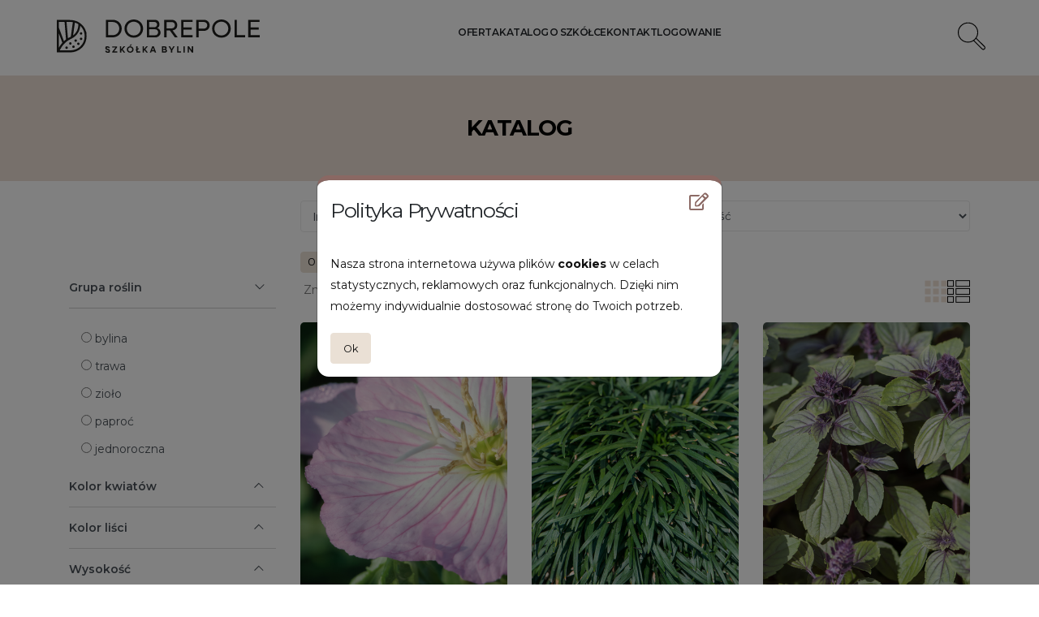

--- FILE ---
content_type: text/html; charset=utf-8
request_url: https://dobrepole.pl/katalog/indeks-roslin/O
body_size: 25377
content:
<!DOCTYPE html>
<html>
<head>
<meta content='text/html; charset=UTF-8' http-equiv='Content-Type'>
<meta charset='utf-8'>
<meta content='IE=edge' http-equiv='X-UA-Compatible'>
<title>Szkółka Bylin Dobrepole</title>
<meta content='byliny, bylina, szkółka bylin, perennials nursery, stauden, staude, blumen, baumschule, flower, plant, garden, gardens, polen, green, poland, dobre pole, dobrepole, sadzonki, rośliny wieloletnie, wieloletnia, skalniaki, skalniak, rabaty, kwietnik, ogród, ogrody, działki, trawy, zioła, pnącza, zieleń, naturalistyczne, rabatowe, okrywowe, zadarniające, miododajne, pożytki, kwiat cięty, łąkowe, pojemnikowe, soliterowe, pachnące, doniczkowe, szkółki, tereny zielone, zimozielone, kwiat cięty, projektowanie ogrodów, zdjęcia, opisy, rojniki, hosty' name='keywords'>
<meta content='Szkółka Bylin Dobrepole oferuje blisko 1500 taksonów bylin, traw ozdobnych, ziół oraz paproci ogrodowych w doniczkach od P12 do C7,5.' name='description'>
<meta content='width=device-width, initial-scale=1, minimum-scale=1.0, shrink-to-fit=no' name='viewport'>
<link href='https://fonts.googleapis.com/css?family=Open+Sans:300,400,600,700,800%7CShadows+Into+Light' rel='stylesheet' type='text/css'>
<link rel="shortcut icon" type="image/x-icon" href="https://dobrepole.pl/assets/favicon-4ff34f448c5d8d1cb1ac93889694bb778362a70de3ebfce6c07ba5afac015aea.ico" />
<link rel="shortcut icon" type="image/x-icon" href="https://dobrepole.pl/assets/favicon-2672aceddbdd4e7af3e71c14868e7e56a0a330a542ed1f67ca346b2730e395ff.png" />
<meta name="csrf-param" content="authenticity_token" />
<meta name="csrf-token" content="ul90K4vrNfdy86UNhdSjgA1PDrs2SMeMA7SA5A8U6dne8TYh9vac3gqUrLnhzXeQ2kHPhOEqK/T+gp+Ux+Jniw==" />

<link rel="preload" href="https://dobrepole.pl/assets/fa-regular-400.woff2" as="font" type="font/woff2" crossorigin="anonymous">
<link rel="preload" href="https://dobrepole.pl/assets/fa-brands-400.woff2" as="font" type="font/woff2" crossorigin="anonymous">
<link rel="preload" href="https://dobrepole.pl/assets/fa-solid-900.woff2" as="font" type="font/woff2" crossorigin="anonymous">
<link rel="stylesheet" media="all" href="https://dobrepole.pl/assets/main-68588c755e0a2e8243fa75319f8e6264cc1e2ff88a580cfa7076100666504d0f.css" />
<script src="https://dobrepole.pl/assets/main-head-e07d4e46349918bc7f6f455575d914e78eb1efc4520452f1ebad316462d1e450.js"></script>
<script src='https://maps.googleapis.com/maps/api/js?key=AIzaSyDaow91fsGtpPEgVTqqYJs3bZ8S0eLOvA0'></script>
</head>
<body class='loading-overlay-showinga' data-loading-overlay='' data-offset='100' data-plugin-options='{&#39;hideDelay&#39;: 500, &#39;effect&#39;: &#39;pulse&#39;}' data-spy='scroll' data-target='#header'>
<!-- /.loading-overlay -->
<!-- /  .bounce-loader -->
<!-- /    .bounce1 -->
<!-- /    .bounce2 -->
<!-- /    .bounce3 -->
<!-- /= render template: "shared/inspect" -->
<div aria-hidden='true' aria-labelledby='largeModalLabel' class='modal fade' data-backdrop='static' data-keyboard='false' id='largeModal' role='dialog' tabindex='-1'>
<div class='modal-dialog'>
<div class='modal-content'>
<div class='modal-body'>
<div class='row'>
<div class='col-9'>
<h2 class='font-weight-normal text-6 montserrat-font'>
Polityka
Prywatności
</h2>
</div>
<div class='col-3'>
<div class='text-right'>
<i class='far fa-edit pole-color-dark-beige text-5'></i>
</div>
</div>
</div>
<p class='pole-color-black montserrat-font'>
Nasza strona internetowa używa plików
<strong>cookies</strong>
w celach statystycznych, reklamowych oraz funkcjonalnych. Dzięki nim możemy indywidualnie dostosować stronę do Twoich potrzeb.
</p>
<div class='pole-btn-light btn btn-primarya' data-dismiss='modal' data-url='/ajax/accept-cookie-info' id='cookie-info-btn' type='button'>Ok</div>
</div>
</div>
</div>
</div>
<div aria-hidden='true' aria-labelledby='popupModalLabel' class='modal fade' data-backdrop='static' data-keyboard='false' data-showpopup='no' id='popupModal' role='dialog' tabindex='-1'>
<div class='modal-dialog'>
<div class='modal-content'>
<div class='modal-body'>
<div class='row'>
<div class='col-9'>
<h2 class='font-weight-normal text-6 montserrat-font'>
Zmiana godzin otwarcia
</h2>
</div>
<div class='col-3'>
<div class='text-right'>
<i class='far fa-edit pole-color-dark-beige text-5'></i>
</div>
</div>
</div>
<p class='pole-color-black montserrat-font'>

</p>
<div class='pole-btn-light btn btn-primarya' data-dismiss='modal' data-url='/ajax/accept-cookie-popup' id='cookie-popup-btn' type='button'>Ok</div>
</div>
</div>
</div>
</div>

<!-- /if session[:cookieinfo].nil? -->
<div class='body'>
<!-- /= menu_top_active?('offer') -->
<!-- /%header#header.header-effect-shrink{"data-plugin-options" => "{'stickyEnabled': true, 'stickyEffect': 'shrink', 'stickyEnableOnBoxed': true, 'stickyEnableOnMobile': true, 'stickyChangeLogo': true, 'stickyStartAt': 120, 'stickyHeaderContainerHeight': 120}",class: topclass} -->
<div class='before d-block d-xl-none' style='height:85px;background:transparent'></div>
<header id='header'>
<div class='header-body border-top-0'>
<div class='header-container pole-header header-container-height-xs'>
<div class='newmenu newmenu__container container'>
<div class='newmenu__grid'>
<div class='newmenu__item newmenu__item--logo'>
<!-- /.header-logo -->
<a aria-label='Strona główna' href='/' title='Strona główna'>
<!-- /= render template: 'shared/logo' -->
<!-- /.header-logo{data: {sticky_height: "60", sticky_width: "77"},class: "pt-1", alt: "logo", title: "logo"} -->
<svg height='auto' id='logo-svg-wrapper' version='1.1' viewBox='0 0 361.7 60' width='250' xmlns='http://www.w3.org/2000/svg'>
<g id='logo-svg'>
<g>
<g>
<path class='st0' d='M87.4.6h12.2c9.2,0,16.1,6.8,16.1,15.8s-6.9,15.8-16.1,15.8h-12.2V.5h0ZM91.6,4.5v23.8h7.9c6.7,0,11.8-5.1,11.8-11.9s-5.1-11.9-11.8-11.9h-7.9Z'></path>
<path class='st0' d='M120.6,16.4c0-9.3,7.2-16.4,16.6-16.4s16.6,7.1,16.6,16.4-7.1,16.4-16.6,16.4-16.6-7.1-16.6-16.4ZM149.4,16.4c0-7-5.3-12.4-12.3-12.4s-12.3,5.3-12.3,12.4,5.3,12.4,12.3,12.4,12.3-5.3,12.3-12.4Z'></path>
<path class='st0' d='M160.5.6h14.3c4.6,0,8.1,3.4,8.1,7.9s-1.7,5.8-4,6.9c3.5.9,6,4.3,6,8.3s-3.7,8.5-8.7,8.5h-15.7V.5h0ZM164.6,4.4v9.6h9.3c2.6,0,4.8-2.1,4.8-4.8s-2.1-4.8-4.8-4.8h-9.3ZM164.6,17.7v10.8h10.6c3.1,0,5.4-2.3,5.4-5.4s-2.3-5.4-5.4-5.4h-10.6Z'></path>
<path class='st0' d='M191.3.6h13.5c5.6,0,9.9,4.1,9.9,9.6s-3.5,8.7-8.4,9.4l9.3,12.7h-5.2l-9-12.6h-5.9v12.6h-4.2V.6h0ZM195.6,4.5v11.5h9.3c3.2,0,5.6-2.4,5.6-5.7s-2.4-5.7-5.6-5.7h-9.3Z'></path>
<path class='st0' d='M221.6.6h20.3v3.9h-16.1v9.8h14.6v3.9h-14.6v10h16.3v3.9h-20.5V.4v.2Z'></path>
<path class='st0' d='M248.5.6h13.8c5.8,0,10.1,4.3,10.1,10s-4.4,9.9-10.1,9.9h-9.6v11.8h-4.2V.6h0ZM252.7,4.5v12h9.5c3.4,0,5.9-2.5,5.9-6s-2.6-6-5.9-6h-9.5Z'></path>
<path class='st0' d='M276.8,16.4c0-9.3,7.2-16.4,16.6-16.4s16.6,7.1,16.6,16.4-7.1,16.4-16.6,16.4-16.6-7.1-16.6-16.4ZM305.6,16.4c0-7-5.3-12.4-12.3-12.4s-12.3,5.3-12.3,12.4,5.3,12.4,12.3,12.4,12.3-5.3,12.3-12.4Z'></path>
<path class='st0' d='M316.7.6h4.2v27.7h14.9v3.9h-19.1V.5h0Z'></path>
<path class='st0' d='M341.2.6h20.3v3.9h-16.1v9.8h14.6v3.9h-14.6v10h16.3v3.9h-20.5V.4v.2Z'></path>
</g>
<g>
<path class='st0' d='M86.4,56.4h2.3c0,.9.9,1.5,1.9,1.5s1.8-.5,1.8-1.3c0-2-5.9-1.1-5.9-4.9s1.8-3.4,4-3.4,4,1.5,4,3.4h-2.3c0-.8-.8-1.4-1.8-1.4s-1.6.5-1.6,1.2c0,2,5.9.9,5.9,4.9s-1.8,3.6-4.2,3.6-4.2-1.5-4.2-3.5h.1Z'></path>
<path class='st0' d='M98.8,58.1l5.7-7.5h-5.6v-2.1h8.7v1.6l-5.7,7.5h5.8v2.1h-8.9v-1.6Z'></path>
<path class='st0' d='M112.5,48.4h2.3v5.1l4.2-5.1h2.8l-4.4,5.3,4.6,6h-2.8l-3.2-4.4-1.1,1.2v3.1h-2.3v-11.3h-.1Z'></path>
<path class='st0' d='M124.8,54.1c0-3.3,2.6-5.8,6-5.8s6,2.5,6,5.8-2.6,5.8-6,5.8-6-2.5-6-5.8ZM134.4,54.1c0-2.1-1.6-3.7-3.6-3.7s-3.7,1.6-3.7,3.7,1.6,3.7,3.7,3.7,3.6-1.6,3.6-3.7ZM131.2,45.1h2.7l-2.1,2.3h-2.2l1.7-2.3h0Z'></path>
<path class='st0' d='M141.6,55.9l-1,.5v-2.1l1-.5v-5.4h2.3v4.1l1.8-1v2.1l-1.8,1v3h4.8v2.1h-7v-3.8h-.1Z'></path>
<path class='st0' d='M152.9,48.4h2.3v5.1l4.2-5.1h2.8l-4.4,5.3,4.6,6h-2.8l-3.2-4.4-1.1,1.2v3.1h-2.3v-11.3h0Z'></path>
<path class='st0' d='M170.1,48.4h2.7l4.3,11.3h-2.5l-.8-2.2h-4.9l-.8,2.2h-2.4l4.4-11.3h0ZM173.1,55.4l-1.7-4.5-1.7,4.5h3.4Z'></path>
<path class='st0' d='M187.3,48.4h5.5c1.7,0,3,1.2,3,2.9s-.5,2-1.3,2.4c1.1.4,1.9,1.6,1.9,2.9s-1.4,3.1-3.2,3.1h-5.9v-11.3ZM189.4,50.4v2.5h2.7c.7,0,1.2-.5,1.2-1.2s-.5-1.2-1.2-1.2h-2.7ZM189.4,54.8v2.8h3.1c.8,0,1.4-.6,1.4-1.4s-.6-1.4-1.4-1.4h-3.1Z'></path>
<path class='st0' d='M203.6,55.7l-4.4-7.3h2.6l2.9,5,2.9-5h2.5l-4.4,7.3v4h-2.3v-4h.2Z'></path>
<path class='st0' d='M214.3,48.4h2.3v9.2h4.8v2.1h-7v-11.3h0Z'></path>
<path class='st0' d='M225.7,48.4h2.3v11.3h-2.3v-11.3Z'></path>
<path class='st0' d='M233.3,48.4h2.3l5.1,7.4v-7.4h2.3v11.3h-2.3l-5.1-7.4v7.4h-2.3v-11.3Z'></path>
</g>
<path class='st0' d='M50.9,18.5c-2.2-5.3-5.9-9.7-10.7-12.8C35.5,2.6,29.7.9,23.3.9H0v58.5h23.3c8.4,0,15.9-3.1,21.2-8.4,5.3-5.2,8.5-12.6,8.5-20.9s-.8-8.1-2.3-11.6M38.4,8.6v.3c0,2.4-.3,6.5-2.2,10.8-1,2.1-2.3,4.3-4.3,6.4-.8.9-1.8,1.7-2.9,2.5l3.2-23c2.3.7,4.4,1.7,6.3,2.9M28.6,4.8l-3.7,26.4c-.4.2-.8.4-1.3.6-1.3.6-2.6,1.3-3.8,2l-2.5-29.5h6c1.8,0,3.5.2,5.2.5M3.7,25.2l6.2,16.8c-1.6,1.8-3,3.6-4.1,5.3-.8,1.2-1.5,2.4-2.1,3.5v-25.7h0ZM12.7,39.2L3.7,14.9V4.3h10.1l2.6,31.7c-1.4,1-2.7,2.1-3.8,3.2M42.2,48.4c-4.7,4.6-11.2,7.3-18.8,7.3H5.3c.7-1.6,1.9-4,3.6-6.6,3.2-4.8,8.4-10.4,16.2-14.1,4.4-2,7.7-4.6,10.1-7.4,3.6-4.2,5.2-8.7,6-12.4.3-1.4.4-2.7.5-3.9,2.5,2.4,4.5,5.2,5.9,8.5,1.3,3.1,2,6.5,2,10.2,0,7.4-2.8,13.8-7.5,18.3'></path>
<path class='st0' d='M17.4,48.7c-1.2,0-2.2,1-2.2,2.2s1,2.2,2.2,2.2,2.2-1,2.2-2.2-1-2.2-2.2-2.2'></path>
<path class='st0' d='M29.7,46.9c-1.2,0-2.2,1-2.2,2.2s1,2.2,2.2,2.2,2.2-1,2.2-2.2-1-2.2-2.2-2.2'></path>
<path class='st0' d='M24.1,41c-1.2,0-2.2,1-2.2,2.2s1,2.2,2.2,2.2,2.2-1,2.2-2.2-1-2.2-2.2-2.2'></path>
<path class='st0' d='M38.4,41.6c-1.2,0-2.2,1-2.2,2.2s1,2.2,2.2,2.2,2.2-1,2.2-2.2-1-2.2-2.2-2.2'></path>
<path class='st0' d='M33.6,40.3c1.2,0,2.2-1,2.2-2.2s-1-2.2-2.2-2.2-2.2,1-2.2,2.2,1,2.2,2.2,2.2'></path>
<path class='st0' d='M43.2,37.1c1.2,0,2.2-1,2.2-2.2s-1-2.2-2.2-2.2-2.2,1-2.2,2.2,1,2.2,2.2,2.2'></path>
<path class='st0' d='M43.2,23c-1.2,0-2.2,1-2.2,2.2s1,2.2,2.2,2.2,2.2-1,2.2-2.2-1-2.2-2.2-2.2'></path>
</g>
</g>
</svg>

</a>
</div>
<div class='newmenu__item newmenu__item--menu'>
<ul class='newmenu__list'>
<li class='&quot;catalog&quot; &quot;genre_letter&quot; newmenu__list--item'>
<a class='newmenu__list--link' href='/oferta' title='Oferta'>Oferta</a>
</li>
<li class='&quot;catalog&quot; &quot;genre_letter&quot; newmenu__list--item'>
<a class='newmenu__list--link' href='/katalog' title='Katalog'>Katalog</a>
</li>
<li class='&quot;catalog&quot; &quot;genre_letter&quot; newmenu__list--item'>
<a class='newmenu__list--link' href='/o-szkolce' title='O szkółce'>O szkółce</a>
</li>
<li class='&quot;catalog&quot; &quot;genre_letter&quot; newmenu__list--item'>
<a class='newmenu__list--link' href='/kontakt' title='Kontakt'>Kontakt</a>
</li>
<li class='&quot;catalog&quot; &quot;genre_letter&quot; newmenu__list--item'>
<a class='newmenu__list--link' href='/sign' title='Logowanie'>Logowanie</a>
</li>
<!-- /= render template: "shared/newmenu_logged" unless current_client.nil? -->
<!-- /= render template: "shared/newmenu_unlogged" if current_client.nil? -->
</ul>
</div>
<div class='newmenu__item newmenu__item--basket'>
</div>
<div class='newmenu__item newmenu__item--search'>
<a href='/szukaj'>
<svg height='auto' version='1.1' viewBox='0 0 434.6 435.8' width='34' xmlns='http://www.w3.org/2000/svg'>
<g id='lupka-svg'>
<circle class='st0' cx='160.3' cy='160.3' r='153.2'></circle>
<path class='st0' d='M251.5,290l130.9,130.9c10.3,10.3,27,10.3,37.3,0h0c10.3-10.3,10.3-27,0-37.3l-130.9-130.9'></path>
</g>
</svg>

</a>
</div>
<div class='newmenu__item newmenu__item--hamburger'>
<!-- /%button.pole-bg-white.btn.header-btn-collapse-nav{"data-target" => ".header-nav-main nav", "data-toggle" => "collapse", style: "margin-left:0;padding-left:0"} -->
<svg height='auto' version='1.1' viewBox='0 0 374.8 235.9' width='64' xmlns='http://www.w3.org/2000/svg'>
<g id='hamburger-svg'>
<line class='cls-1' x1='7.1' x2='367.6' y1='7.1' y2='7.1'></line>
<line class='cls-1' x1='7.1' x2='367.6' y1='117.9' y2='117.9'></line>
<line class='cls-1' x1='7.1' x2='367.6' y1='228.7' y2='228.7'></line>
</g>
</svg>

</div>
</div>
</div>
<script>
  document.addEventListener('DOMContentLoaded', function() {
    document.querySelector('.newmenu__item--hamburger').addEventListener('click', function() {
      document.querySelector('.newmenu__item--menu').classList.toggle('newmenu__item--menu--active');
    });
  });
  document.addEventListener('DOMContentLoaded', function() {
    document.querySelector('.newmenu__list--item--dropdown--arrow').addEventListener('click', function() {
      // toogle chevron %i.fas.fa-chevron-down
      this.querySelector('i').classList.toggle('fa-chevron-down');
      this.querySelector('i').classList.toggle('fa-chevron-up');
      document.querySelector('.newmenu__dropdown').classList.toggle('newmenu__dropdown--active');
    });
  });
</script>

<!-- /= render template: "shared/oldmenu" -->
</div>
</div>
</header>

<section class='titlebar titlebar--default'>
<div class='titlebar__item'>
KATALOG
</div>
</section>

<div class='main shop py-4' role='main'>
<div class='container'>
<!-- /= filters.inspect -->
<div class='row justify-content-end'>
<div class='col-lg-9 col-xs-12 col-md-12 col-sm-12 mb-4 align-self-end'>
<div class='row'>
<div class='col appear-animation' data-appear-animation-delay='300' data-appear-animation='fadeIn'>
<a class='btn btn-block btn-light rounded-2 btn-index' href='/katalog/indeks-roslin'>
Indeks roślin
<!-- /%i.fas.fa-arrow-right.ml-1 -->
</a>
</div>
<div class='col appear-animation' data-appear-animation-delay='300' data-appear-animation='fadeIn'>
<select name="sorting" id="sorting" class="form-control"><option selected="selected" value="3">Popularność</option>
<option value="1">Nazwa A-Z</option>
<option value="2">Nazwa Z-A</option>
<option value="4">Nowość</option></select>
</div>
</div>
</div>
</div>
<div class='row'>
<div class='col-lg-3 appear-animation' data-appear-animation-delay='300' data-appear-animation='fadeIn'>
<aside class='sidebar pt-2' id='searchside'>
<!-- /= render template: "shared/util" -->
<div class='btn btn-primarya d-block d-lg-none hover-bgcolor-pole text-color-white mb-2' data-toggle='collapse' href='#collapseFilter' id='filterbtn' role='button' style='font-size:13.6px !important;'>
Parametry wyszukiwania
</div>
<div class='collapse dont-collapse-sm' id='collapseFilter'>
<div data-filters='' data-letter='O' data-mode='catalog' data-page='1' data-per='30' data-url='/search/ajax/filter-set' id='filters-active' style='height: 1px;'></div>
<div class='toggle toggle-minimal toggle-primary' data-plugin-options='{ &#39;isAccordion&#39;: true }' data-plugin-toggle=''>
<section class='toggle active'>
<label>Grupa roślin</label>
<div class='toggle-content pt-4' style='display: block;'>
<div class='col'>
<label for='search_group_1'>
<input class='search-filter' data-filter-counter='1' data-filter='group' data-parent='#search_group_1' data-title='bylina' data-type='radio' data-url='/search/ajax/filter-set' data-val='1' id='search_group_1' name='search_group' type='radio'>
bylina
</label>
</div>
<div class='col'>
<label for='search_group_2'>
<input class='search-filter' data-filter-counter='2' data-filter='group' data-parent='#search_group_2' data-title='trawa' data-type='radio' data-url='/search/ajax/filter-set' data-val='2' id='search_group_2' name='search_group' type='radio'>
trawa
</label>
</div>
<div class='col'>
<label for='search_group_3'>
<input class='search-filter' data-filter-counter='3' data-filter='group' data-parent='#search_group_3' data-title='zioło' data-type='radio' data-url='/search/ajax/filter-set' data-val='3' id='search_group_3' name='search_group' type='radio'>
zioło
</label>
</div>
<div class='col'>
<label for='search_group_4'>
<input class='search-filter' data-filter-counter='4' data-filter='group' data-parent='#search_group_4' data-title='paproć' data-type='radio' data-url='/search/ajax/filter-set' data-val='4' id='search_group_4' name='search_group' type='radio'>
paproć
</label>
</div>
<div class='col'>
<label for='search_group_6'>
<input class='search-filter' data-filter-counter='5' data-filter='group' data-parent='#search_group_6' data-title='jednoroczna' data-type='radio' data-url='/search/ajax/filter-set' data-val='6' id='search_group_6' name='search_group' type='radio'>
jednoroczna
</label>
</div>

</div>
</section>
<section class='toggle'>
<label>Kolor kwiatów</label>
<div class='toggle-content pt-4' style='display: none;'>
<div class='col'>
<label for='search_flowers_1'>
<input class='search-filter' data-filter-counter='6' data-filter='flowers' data-parent='#search_flowers_1' data-title='białe' data-type='radio' data-url='/search/ajax/filter-set' data-val='1' id='search_flowers_1' name='search_flowers' type='radio'>
białe
</label>
</div>
<div class='col'>
<label for='search_flowers_24'>
<input class='search-filter' data-filter-counter='7' data-filter='flowers' data-parent='#search_flowers_24' data-title='bordowe' data-type='radio' data-url='/search/ajax/filter-set' data-val='24' id='search_flowers_24' name='search_flowers' type='radio'>
bordowe
</label>
</div>
<div class='col'>
<label for='search_flowers_2'>
<input class='search-filter' data-filter-counter='8' data-filter='flowers' data-parent='#search_flowers_2' data-title='czerwone' data-type='radio' data-url='/search/ajax/filter-set' data-val='2' id='search_flowers_2' name='search_flowers' type='radio'>
czerwone
</label>
</div>
<div class='col'>
<label for='search_flowers_3'>
<input class='search-filter' data-filter-counter='9' data-filter='flowers' data-parent='#search_flowers_3' data-title='fioletowe' data-type='radio' data-url='/search/ajax/filter-set' data-val='3' id='search_flowers_3' name='search_flowers' type='radio'>
fioletowe
</label>
</div>
<div class='col'>
<label for='search_flowers_20'>
<input class='search-filter' data-filter-counter='10' data-filter='flowers' data-parent='#search_flowers_20' data-title='kremowe' data-type='radio' data-url='/search/ajax/filter-set' data-val='20' id='search_flowers_20' name='search_flowers' type='radio'>
kremowe
</label>
</div>
<div class='col'>
<label for='search_flowers_4'>
<input class='search-filter' data-filter-counter='11' data-filter='flowers' data-parent='#search_flowers_4' data-title='mieszanka' data-type='radio' data-url='/search/ajax/filter-set' data-val='4' id='search_flowers_4' name='search_flowers' type='radio'>
mieszanka
</label>
</div>
<div class='col'>
<label for='search_flowers_5'>
<input class='search-filter' data-filter-counter='12' data-filter='flowers' data-parent='#search_flowers_5' data-title='niebieskie' data-type='radio' data-url='/search/ajax/filter-set' data-val='5' id='search_flowers_5' name='search_flowers' type='radio'>
niebieskie
</label>
</div>
<div class='col'>
<label for='search_flowers_6'>
<input class='search-filter' data-filter-counter='13' data-filter='flowers' data-parent='#search_flowers_6' data-title='pomarańczowe' data-type='radio' data-url='/search/ajax/filter-set' data-val='6' id='search_flowers_6' name='search_flowers' type='radio'>
pomarańczowe
</label>
</div>
<div class='col'>
<label for='search_flowers_7'>
<input class='search-filter' data-filter-counter='14' data-filter='flowers' data-parent='#search_flowers_7' data-title='różowe' data-type='radio' data-url='/search/ajax/filter-set' data-val='7' id='search_flowers_7' name='search_flowers' type='radio'>
różowe
</label>
</div>
<div class='col'>
<label for='search_flowers_8'>
<input class='search-filter' data-filter-counter='15' data-filter='flowers' data-parent='#search_flowers_8' data-title='zielone' data-type='radio' data-url='/search/ajax/filter-set' data-val='8' id='search_flowers_8' name='search_flowers' type='radio'>
zielone
</label>
</div>
<div class='col'>
<label for='search_flowers_9'>
<input class='search-filter' data-filter-counter='16' data-filter='flowers' data-parent='#search_flowers_9' data-title='żółte' data-type='radio' data-url='/search/ajax/filter-set' data-val='9' id='search_flowers_9' name='search_flowers' type='radio'>
żółte
</label>
</div>

</div>
</section>
<section class='toggle'>
<label>Kolor liści</label>
<div class='toggle-content pt-4' style='display: none;'>
<div class='col'>
<label for='search_leaves_8'>
<input class='search-filter' data-filter-counter='17' data-filter='leaves' data-parent='#search_leaves_8' data-title='bordowe' data-type='radio' data-url='/search/ajax/filter-set' data-val='8' id='search_leaves_8' name='search_leaves' type='radio'>
bordowe
</label>
</div>
<div class='col'>
<label for='search_leaves_1'>
<input class='search-filter' data-filter-counter='18' data-filter='leaves' data-parent='#search_leaves_1' data-title='czerwone' data-type='radio' data-url='/search/ajax/filter-set' data-val='1' id='search_leaves_1' name='search_leaves' type='radio'>
czerwone
</label>
</div>
<div class='col'>
<label for='search_leaves_2'>
<input class='search-filter' data-filter-counter='19' data-filter='leaves' data-parent='#search_leaves_2' data-title='niebieskie' data-type='radio' data-url='/search/ajax/filter-set' data-val='2' id='search_leaves_2' name='search_leaves' type='radio'>
niebieskie
</label>
</div>
<div class='col'>
<label for='search_leaves_3'>
<input class='search-filter' data-filter-counter='20' data-filter='leaves' data-parent='#search_leaves_3' data-title='pomarańczowe' data-type='radio' data-url='/search/ajax/filter-set' data-val='3' id='search_leaves_3' name='search_leaves' type='radio'>
pomarańczowe
</label>
</div>
<div class='col'>
<label for='search_leaves_4'>
<input class='search-filter' data-filter-counter='21' data-filter='leaves' data-parent='#search_leaves_4' data-title='pstre' data-type='radio' data-url='/search/ajax/filter-set' data-val='4' id='search_leaves_4' name='search_leaves' type='radio'>
pstre
</label>
</div>
<div class='col'>
<label for='search_leaves_5'>
<input class='search-filter' data-filter-counter='22' data-filter='leaves' data-parent='#search_leaves_5' data-title='srebrzyste' data-type='radio' data-url='/search/ajax/filter-set' data-val='5' id='search_leaves_5' name='search_leaves' type='radio'>
srebrzyste
</label>
</div>
<div class='col'>
<label for='search_leaves_6'>
<input class='search-filter' data-filter-counter='23' data-filter='leaves' data-parent='#search_leaves_6' data-title='zielone' data-type='radio' data-url='/search/ajax/filter-set' data-val='6' id='search_leaves_6' name='search_leaves' type='radio'>
zielone
</label>
</div>
<div class='col'>
<label for='search_leaves_7'>
<input class='search-filter' data-filter-counter='24' data-filter='leaves' data-parent='#search_leaves_7' data-title='żółte' data-type='radio' data-url='/search/ajax/filter-set' data-val='7' id='search_leaves_7' name='search_leaves' type='radio'>
żółte
</label>
</div>

</div>
</section>
<section class='toggle'>
<label>Wysokość</label>
<div class='toggle-content pt-4' style='display: none;'>
<div class='col'>
<label for='search_height_1'>
<input class='search-filter' data-filter-counter='25' data-filter='height' data-parent='#search_height_1' data-title='niska (&lt; 25 cm)' data-type='radio' data-url='/search/ajax/filter-set' data-val='1' id='search_height_1' name='search_height' type='radio'>
niska (&lt; 25 cm)
</label>
</div>
<div class='col'>
<label for='search_height_2'>
<input class='search-filter' data-filter-counter='26' data-filter='height' data-parent='#search_height_2' data-title='średnia (26 cm - 50 cm)' data-type='radio' data-url='/search/ajax/filter-set' data-val='2' id='search_height_2' name='search_height' type='radio'>
średnia (26 cm - 50 cm)
</label>
</div>
<div class='col'>
<label for='search_height_3'>
<input class='search-filter' data-filter-counter='27' data-filter='height' data-parent='#search_height_3' data-title='wysoka (51 cm - 99 cm)' data-type='radio' data-url='/search/ajax/filter-set' data-val='3' id='search_height_3' name='search_height' type='radio'>
wysoka (51 cm - 99 cm)
</label>
</div>
<div class='col'>
<label for='search_height_4'>
<input class='search-filter' data-filter-counter='28' data-filter='height' data-parent='#search_height_4' data-title='bardzo wysoka (&gt; 100 cm)' data-type='radio' data-url='/search/ajax/filter-set' data-val='4' id='search_height_4' name='search_height' type='radio'>
bardzo wysoka (&gt; 100 cm)
</label>
</div>

</div>
</section>
<section class='toggle'>
<label>Pora kwitnienia</label>
<div class='toggle-content pt-4' style='display: none;'>
<div class='col'>
<label for='search_flowering_2'>
<input class='search-filter' data-filter-counter='29' data-filter='flowering' data-parent='#search_flowering_2' data-title='luty' data-type='checkbox' data-url='/search/ajax/filter-set' data-val='2' id='search_flowering_2' name='search_flowering[]' type='checkbox'>
luty
</label>
</div>
<div class='col'>
<label for='search_flowering_3'>
<input class='search-filter' data-filter-counter='30' data-filter='flowering' data-parent='#search_flowering_3' data-title='marzec' data-type='checkbox' data-url='/search/ajax/filter-set' data-val='3' id='search_flowering_3' name='search_flowering[]' type='checkbox'>
marzec
</label>
</div>
<div class='col'>
<label for='search_flowering_4'>
<input class='search-filter' data-filter-counter='31' data-filter='flowering' data-parent='#search_flowering_4' data-title='kwiecień' data-type='checkbox' data-url='/search/ajax/filter-set' data-val='4' id='search_flowering_4' name='search_flowering[]' type='checkbox'>
kwiecień
</label>
</div>
<div class='col'>
<label for='search_flowering_5'>
<input class='search-filter' data-filter-counter='32' data-filter='flowering' data-parent='#search_flowering_5' data-title='maj' data-type='checkbox' data-url='/search/ajax/filter-set' data-val='5' id='search_flowering_5' name='search_flowering[]' type='checkbox'>
maj
</label>
</div>
<div class='col'>
<label for='search_flowering_6'>
<input class='search-filter' data-filter-counter='33' data-filter='flowering' data-parent='#search_flowering_6' data-title='czerwiec' data-type='checkbox' data-url='/search/ajax/filter-set' data-val='6' id='search_flowering_6' name='search_flowering[]' type='checkbox'>
czerwiec
</label>
</div>
<div class='col'>
<label for='search_flowering_7'>
<input class='search-filter' data-filter-counter='34' data-filter='flowering' data-parent='#search_flowering_7' data-title='lipiec' data-type='checkbox' data-url='/search/ajax/filter-set' data-val='7' id='search_flowering_7' name='search_flowering[]' type='checkbox'>
lipiec
</label>
</div>
<div class='col'>
<label for='search_flowering_8'>
<input class='search-filter' data-filter-counter='35' data-filter='flowering' data-parent='#search_flowering_8' data-title='sierpień' data-type='checkbox' data-url='/search/ajax/filter-set' data-val='8' id='search_flowering_8' name='search_flowering[]' type='checkbox'>
sierpień
</label>
</div>
<div class='col'>
<label for='search_flowering_9'>
<input class='search-filter' data-filter-counter='36' data-filter='flowering' data-parent='#search_flowering_9' data-title='wrzesień' data-type='checkbox' data-url='/search/ajax/filter-set' data-val='9' id='search_flowering_9' name='search_flowering[]' type='checkbox'>
wrzesień
</label>
</div>
<div class='col'>
<label for='search_flowering_10'>
<input class='search-filter' data-filter-counter='37' data-filter='flowering' data-parent='#search_flowering_10' data-title='październik' data-type='checkbox' data-url='/search/ajax/filter-set' data-val='10' id='search_flowering_10' name='search_flowering[]' type='checkbox'>
październik
</label>
</div>
<div class='col'>
<label for='search_flowering_11'>
<input class='search-filter' data-filter-counter='38' data-filter='flowering' data-parent='#search_flowering_11' data-title='listopad' data-type='checkbox' data-url='/search/ajax/filter-set' data-val='11' id='search_flowering_11' name='search_flowering[]' type='checkbox'>
listopad
</label>
</div>

</div>
</section>
<section class='toggle'>
<label>Wymagania słoneczne</label>
<div class='toggle-content pt-4' style='display: none;'>
<div class='col'>
<label for='search_solar_1'>
<input class='search-filter' data-filter-counter='39' data-filter='solar' data-parent='#search_solar_1' data-title='słońce' data-type='checkbox' data-url='/search/ajax/filter-set' data-val='1' id='search_solar_1' name='search_solar[]' type='checkbox'>
słońce
</label>
</div>
<div class='col'>
<label for='search_solar_2'>
<input class='search-filter' data-filter-counter='40' data-filter='solar' data-parent='#search_solar_2' data-title='półcień' data-type='checkbox' data-url='/search/ajax/filter-set' data-val='2' id='search_solar_2' name='search_solar[]' type='checkbox'>
półcień
</label>
</div>
<div class='col'>
<label for='search_solar_3'>
<input class='search-filter' data-filter-counter='41' data-filter='solar' data-parent='#search_solar_3' data-title='cień' data-type='checkbox' data-url='/search/ajax/filter-set' data-val='3' id='search_solar_3' name='search_solar[]' type='checkbox'>
cień
</label>
</div>

</div>
</section>
<section class='toggle'>
<label>Wymagania wodne</label>
<div class='toggle-content pt-4' style='display: none;'>
<div class='col'>
<label for='search_water_3'>
<input class='search-filter' data-filter-counter='42' data-filter='water' data-parent='#search_water_3' data-title='sucho' data-type='checkbox' data-url='/search/ajax/filter-set' data-val='3' id='search_water_3' name='search_water[]' type='checkbox'>
sucho
</label>
</div>
<div class='col'>
<label for='search_water_2'>
<input class='search-filter' data-filter-counter='43' data-filter='water' data-parent='#search_water_2' data-title='średnio wilgotno' data-type='checkbox' data-url='/search/ajax/filter-set' data-val='2' id='search_water_2' name='search_water[]' type='checkbox'>
średnio wilgotno
</label>
</div>
<div class='col'>
<label for='search_water_1'>
<input class='search-filter' data-filter-counter='44' data-filter='water' data-parent='#search_water_1' data-title='wilgotno' data-type='checkbox' data-url='/search/ajax/filter-set' data-val='1' id='search_water_1' name='search_water[]' type='checkbox'>
wilgotno
</label>
</div>

</div>
</section>
<section class='toggle'>
<label>Gleba</label>
<div class='toggle-content pt-4' style='display: none;'>
<div class='col'>
<label for='search_soil_1'>
<input class='search-filter' data-filter-counter='45' data-filter='soil' data-parent='#search_soil_1' data-title='piaszczysta' data-type='radio' data-url='/search/ajax/filter-set' data-val='1' id='search_soil_1' name='search_soil' type='radio'>
piaszczysta
</label>
</div>
<div class='col'>
<label for='search_soil_2'>
<input class='search-filter' data-filter-counter='46' data-filter='soil' data-parent='#search_soil_2' data-title='przeciętna ogrodowa' data-type='radio' data-url='/search/ajax/filter-set' data-val='2' id='search_soil_2' name='search_soil' type='radio'>
przeciętna ogrodowa
</label>
</div>

</div>
</section>
<section class='toggle'>
<label>Miejsce nasadzeń</label>
<div class='toggle-content pt-4' style='display: none;'>
<div class='col'>
<label for='search_features_places_19'>
<input class='search-filter' data-filter-counter='47' data-filter='features_places' data-parent='#search_features_places_19' data-title='wśród krzewów' data-type='checkbox' data-url='/search/ajax/filter-set' data-val='19' id='search_features_places_19' name='search_features_places[]' type='checkbox'>
wśród krzewów
</label>
</div>
<div class='col'>
<label for='search_features_places_12'>
<input class='search-filter' data-filter-counter='48' data-filter='features_places' data-parent='#search_features_places_12' data-title='przy wodzie' data-type='checkbox' data-url='/search/ajax/filter-set' data-val='12' id='search_features_places_12' name='search_features_places[]' type='checkbox'>
przy wodzie
</label>
</div>
<div class='col'>
<label for='search_features_places_17'>
<input class='search-filter' data-filter-counter='49' data-filter='features_places' data-parent='#search_features_places_17' data-title='łąka kwietna' data-type='checkbox' data-url='/search/ajax/filter-set' data-val='17' id='search_features_places_17' name='search_features_places[]' type='checkbox'>
łąka kwietna
</label>
</div>
<div class='col'>
<label for='search_features_places_6'>
<input class='search-filter' data-filter-counter='50' data-filter='features_places' data-parent='#search_features_places_6' data-title='rabatowa' data-type='checkbox' data-url='/search/ajax/filter-set' data-val='6' id='search_features_places_6' name='search_features_places[]' type='checkbox'>
rabatowa
</label>
</div>
<div class='col'>
<label for='search_features_places_7'>
<input class='search-filter' data-filter-counter='51' data-filter='features_places' data-parent='#search_features_places_7' data-title='na skalniak' data-type='checkbox' data-url='/search/ajax/filter-set' data-val='7' id='search_features_places_7' name='search_features_places[]' type='checkbox'>
na skalniak
</label>
</div>
<div class='col'>
<label for='search_features_places_14'>
<input class='search-filter' data-filter-counter='52' data-filter='features_places' data-parent='#search_features_places_14' data-title='na dachy' data-type='checkbox' data-url='/search/ajax/filter-set' data-val='14' id='search_features_places_14' name='search_features_places[]' type='checkbox'>
na dachy
</label>
</div>
<div class='col'>
<label for='search_features_places_21'>
<input class='search-filter' data-filter-counter='53' data-filter='features_places' data-parent='#search_features_places_21' data-title='na obwódki' data-type='checkbox' data-url='/search/ajax/filter-set' data-val='21' id='search_features_places_21' name='search_features_places[]' type='checkbox'>
na obwódki
</label>
</div>
<div class='col'>
<label for='search_features_places_18'>
<input class='search-filter' data-filter-counter='54' data-filter='features_places' data-parent='#search_features_places_18' data-title='wśród drzew' data-type='checkbox' data-url='/search/ajax/filter-set' data-val='18' id='search_features_places_18' name='search_features_places[]' type='checkbox'>
wśród drzew
</label>
</div>

</div>
</section>
<section class='toggle'>
<label>Cechy roślin</label>
<div class='toggle-content pt-4' style='display: none;'>
<div class='col'>
<label for='search_features_qualities_3'>
<input class='search-filter' data-filter-counter='55' data-filter='features_qualities' data-parent='#search_features_qualities_3' data-title='zimozielona' data-type='checkbox' data-url='/search/ajax/filter-set' data-val='3' id='search_features_qualities_3' name='search_features_qualities[]' type='checkbox'>
zimozielona
</label>
</div>
<div class='col'>
<label for='search_features_qualities_2'>
<input class='search-filter' data-filter-counter='56' data-filter='features_qualities' data-parent='#search_features_qualities_2' data-title='ozdobna z liści' data-type='checkbox' data-url='/search/ajax/filter-set' data-val='2' id='search_features_qualities_2' name='search_features_qualities[]' type='checkbox'>
ozdobna z liści
</label>
</div>
<div class='col'>
<label for='search_features_qualities_16'>
<input class='search-filter' data-filter-counter='57' data-filter='features_qualities' data-parent='#search_features_qualities_16' data-title='naturalistyczna' data-type='checkbox' data-url='/search/ajax/filter-set' data-val='16' id='search_features_qualities_16' name='search_features_qualities[]' type='checkbox'>
naturalistyczna
</label>
</div>
<div class='col'>
<label for='search_features_qualities_5'>
<input class='search-filter' data-filter-counter='58' data-filter='features_qualities' data-parent='#search_features_qualities_5' data-title='pachnąca' data-type='checkbox' data-url='/search/ajax/filter-set' data-val='5' id='search_features_qualities_5' name='search_features_qualities[]' type='checkbox'>
pachnąca
</label>
</div>

</div>
</section>
<section class='toggle'>
<label>Dodatkowe zastosowania</label>
<div class='toggle-content pt-4' style='display: none;'>
<div class='col'>
<label for='search_features_additives_9'>
<input class='search-filter' data-filter-counter='59' data-filter='features_additives' data-parent='#search_features_additives_9' data-title='na kwiat cięty' data-type='checkbox' data-url='/search/ajax/filter-set' data-val='9' id='search_features_additives_9' name='search_features_additives[]' type='checkbox'>
na kwiat cięty
</label>
</div>
<div class='col'>
<label for='search_features_additives_11'>
<input class='search-filter' data-filter-counter='60' data-filter='features_additives' data-parent='#search_features_additives_11' data-title='okrywowa' data-type='checkbox' data-url='/search/ajax/filter-set' data-val='11' id='search_features_additives_11' name='search_features_additives[]' type='checkbox'>
okrywowa
</label>
</div>
<div class='col'>
<label for='search_features_additives_23'>
<input class='search-filter' data-filter-counter='61' data-filter='features_additives' data-parent='#search_features_additives_23' data-title='zadarniająca' data-type='checkbox' data-url='/search/ajax/filter-set' data-val='23' id='search_features_additives_23' name='search_features_additives[]' type='checkbox'>
zadarniająca
</label>
</div>
<div class='col'>
<label for='search_features_additives_13'>
<input class='search-filter' data-filter-counter='62' data-filter='features_additives' data-parent='#search_features_additives_13' data-title='soliterowa' data-type='checkbox' data-url='/search/ajax/filter-set' data-val='13' id='search_features_additives_13' name='search_features_additives[]' type='checkbox'>
soliterowa
</label>
</div>
<div class='col'>
<label for='search_features_additives_10'>
<input class='search-filter' data-filter-counter='63' data-filter='features_additives' data-parent='#search_features_additives_10' data-title='na suszki' data-type='checkbox' data-url='/search/ajax/filter-set' data-val='10' id='search_features_additives_10' name='search_features_additives[]' type='checkbox'>
na suszki
</label>
</div>
<div class='col'>
<label for='search_features_additives_15'>
<input class='search-filter' data-filter-counter='64' data-filter='features_additives' data-parent='#search_features_additives_15' data-title='przyciąga motyle' data-type='checkbox' data-url='/search/ajax/filter-set' data-val='15' id='search_features_additives_15' name='search_features_additives[]' type='checkbox'>
przyciąga motyle
</label>
</div>
<div class='col'>
<label for='search_features_additives_4'>
<input class='search-filter' data-filter-counter='65' data-filter='features_additives' data-parent='#search_features_additives_4' data-title='miododajna' data-type='checkbox' data-url='/search/ajax/filter-set' data-val='4' id='search_features_additives_4' name='search_features_additives[]' type='checkbox'>
miododajna
</label>
</div>
<div class='col'>
<label for='search_features_additives_8'>
<input class='search-filter' data-filter-counter='66' data-filter='features_additives' data-parent='#search_features_additives_8' data-title='pojemnikowa' data-type='checkbox' data-url='/search/ajax/filter-set' data-val='8' id='search_features_additives_8' name='search_features_additives[]' type='checkbox'>
pojemnikowa
</label>
</div>
<div class='col'>
<label for='search_features_additives_20'>
<input class='search-filter' data-filter-counter='67' data-filter='features_additives' data-parent='#search_features_additives_20' data-title='jadalna' data-type='checkbox' data-url='/search/ajax/filter-set' data-val='20' id='search_features_additives_20' name='search_features_additives[]' type='checkbox'>
jadalna
</label>
</div>

</div>
</section>
<section class='toggle'>
<label>Oferta 2026</label>
<div class='toggle-content pt-4' style='display: none;'>
<div class='col'>
<label for='search_newoffer'>
<input class='search-filter' data-filter-counter='68' data-filter='newoffer' data-parent='#search_newoffer' data-title='oferta 2026' data-type='checkbox' data-url='/search/ajax/filter-set' data-val='on' id='search_newoffer' name='search_newoffer' type='checkbox'>
tak
</label>
</div>

</div>
</section>
</div>
</div>

</aside>
</div>
<div class='col-lg-9'>
<div class='row'>
<div class='col'>
<div id='filter-output' style='min-height:30px;'></div>
</div>
</div>
<div class='row mb-4'>
<div class='col text-left'>
<span class='pl-1'>
Znaleziono:
</span>
<span class='pl-1 bold' id='total_count'>
<!-- /= @products.total_count -->
</span>


</div>
<div class='col text-right view-mode-buttons'>
<a class='view-active' href='/katalog/mode/grid'>
<svg id='view-grid-icon-svg' version='1.1' viewBox='0 0 410.6 405.1' xmlns='http://www.w3.org/2000/svg'>
<g>
<g id='view-grid-icon'>
<rect height='103.5' width='103.5' x='7.1' y='7.1'></rect>
<rect height='103.5' width='103.5' x='153.5' y='7.1'></rect>
<rect height='103.5' width='103.5' x='300' y='7.1'></rect>
<rect height='103.5' width='103.5' x='7.1' y='150.8'></rect>
<rect height='103.5' width='103.5' x='153.5' y='150.8'></rect>
<rect height='103.5' width='103.5' x='300' y='150.8'></rect>
<rect height='103.5' width='103.5' x='7.1' y='294.5'></rect>
<rect height='103.5' width='103.5' x='153.5' y='294.5'></rect>
<rect height='103.5' width='103.5' x='300' y='294.5'></rect>
</g>
</g>
</svg>

</a>
<a class='view-inactive' href='/katalog/mode/list'>
<svg id='view-list-icon-svg' version='1.1' viewBox='0 0 410.6 405.1' xmlns='http://www.w3.org/2000/svg'>
<g data-name='Layer_1' id='view-list-icon'>
<rect height='103.5' width='103.5' x='7.1' y='7.1'></rect>
<rect height='103.5' width='245.5' x='158' y='7.1'></rect>
<rect height='103.5' width='103.5' x='7.1' y='150.8'></rect>
<rect height='103.5' width='245.5' x='158' y='150.8'></rect>
<rect height='103.5' width='103.5' x='7.1' y='294.5'></rect>
<rect height='103.5' width='245.5' x='158' y='294.5'></rect>
</g>
</svg>

</a>
</div>
</div>

<div class='row' id='catalog-output'>
<!-- /= render partial: "catalog/product", collection: @products, as: :item -->
</div>
<div class='row justify-content-end pr-3 py-4' id='pagination-out'>
<!-- /= paginate @products, window: 1 -->
</div>
<div class='row justify-content-end pb-4'>
<span class='pr-3'>
<span class='pr-2'>Na stronie:</span>
<a class='results-pagination-active' href='/katalog/set/pagination/grid/30'>30</a>
|
<a class='results-pagination-inactive' href='/katalog/set/pagination/grid/60'>60</a>
|
<a class='results-pagination-inactive' href='/katalog/set/pagination/grid/90'>90</a>

</span>
</div>

</div>
</div>
</div>
</div>

<script>
  function getQueryParam(param) {
    const urlParams = new URLSearchParams(window.location.search);
    return urlParams.get(param);
  }
  // Sprawdzenie, czy parametr 'check' jest ustawiony na 'true'
  window.addEventListener('DOMContentLoaded', (event) => {
  
    console.log('DOM fully loaded and parsed');
    const shouldCheck = getQueryParam('check');
    if (shouldCheck === 'true') {
      console.log('check is true');
      const checkbox = document.getElementById('search_newoffer');
      if (checkbox) {
  
        console.log('checkbox found');
        setTimeout(() => {
          checkbox.click();
          checkbox.checked = true;
        }, 2000);
      }
    }
  });
</script>

</div>
<footer class='mt-0 footer appear-animation' data-appear-animation-delay='350' data-appear-animation='fadeIn' id='footera'>
<div class='container py-5'>
<div class='footer__grid'>
<div class='footer__grid__item footer__grid__item--logo'>
<svg id='logo-footer-svg' version='1.1' viewBox='150 150 250 250' xmlns='http://www.w3.org/2000/svg'>
<g>
<g id='logo-footer'>
<g>
<!-- /%path{d: "M371.2,241.6c-8-19.1-21.4-35.1-38.6-46.3-17.2-11.2-38.1-17.5-61-17.5h-84.1v211.4h84.1c30.5,0,57.5-11.3,76.8-30.2,19.3-18.9,30.9-45.5,30.9-75.5,0-15-2.9-29.1-8.2-41.9M325.6,206c0,.4,0,.8,0,1.3-.3,8.7-1.2,23.6-8.1,39.1-3.5,7.8-8.4,15.7-15.7,23.1-3.1,3.2-6.6,6.2-10.5,9.2l11.7-83.3c8.2,2.6,15.7,6.2,22.6,10.7M290.5,192.3l-13.4,95.3c-1.5.8-3,1.5-4.6,2.3-4.9,2.3-9.4,4.7-13.8,7.4l-8.9-106.6h21.8c6.5,0,12.8.6,18.9,1.7M200.4,266l22.5,60.9c-5.9,6.6-10.8,13.2-14.9,19.3-3,4.5-5.5,8.8-7.6,12.7v-93ZM232.8,316.8l-32.4-87.8v-38.4h36.6l9.6,114.7c-5,3.7-9.6,7.5-13.8,11.5M339.5,349.8c-16.9,16.5-40.5,26.5-67.9,26.5h-65.5c2.5-5.9,6.7-14.4,13-23.8,11.6-17.4,30.2-37.7,58.7-51,15.9-7.4,27.8-16.7,36.5-26.8,13.1-15,19-31.5,21.6-45,1-5.2,1.6-9.9,1.9-14,9.2,8.5,16.4,19,21.4,30.8,4.7,11.2,7.2,23.6,7.2,37,0,26.7-10.2,49.8-27,66.3"} -->
<!-- /%path{d: "M249.9,351c-4.4,0-7.9,3.6-7.9,7.9s3.6,7.9,7.9,7.9,7.9-3.5,7.9-7.9-3.6-7.9-7.9-7.9"} -->
<!-- /%path{d: "M294.3,344.6c-4.4,0-7.9,3.6-7.9,7.9s3.6,7.9,7.9,7.9,7.9-3.6,7.9-7.9-3.6-7.9-7.9-7.9"} -->
<!-- /%path{d: "M274.1,323.2c-4.4,0-7.9,3.6-7.9,7.9s3.6,7.9,7.9,7.9,7.9-3.6,7.9-7.9-3.6-7.9-7.9-7.9"} -->
<!-- /%path{d: "M325.6,325.3c-4.4,0-7.9,3.6-7.9,7.9s3.6,7.9,7.9,7.9,7.9-3.6,7.9-7.9-3.6-7.9-7.9-7.9"} -->
<!-- /%path{d: "M308.5,320.4c4.4,0,7.9-3.6,7.9-7.9s-3.6-7.9-7.9-7.9-7.9,3.6-7.9,7.9,3.6,7.9,7.9,7.9"} -->
<!-- /%path{d: "M343,309c4.4,0,7.9-3.6,7.9-7.9s-3.6-7.9-7.9-7.9-7.9,3.6-7.9,7.9,3.6,7.9,7.9,7.9"} -->
<!-- /%path{d: "M343,258.1c-4.4,0-7.9,3.6-7.9,7.9s3.6,7.9,7.9,7.9,7.9-3.6,7.9-7.9-3.6-7.9-7.9-7.9"} -->
<path class='cls-1' d='m 371.2,241.6 c -8,-19.1 -21.4,-35.1 -38.6,-46.3 -17.2,-11.2 -38.1,-17.5 -61,-17.5 h -84.1 v 211.4 h 84.1 c 30.5,0 57.5,-11.3 76.8,-30.2 19.3,-18.9 30.9,-45.5 30.9,-75.5 0,-15 -2.9,-29.1 -8.2,-41.9 M 325.6,206 c 0,0.4 0,0.8 0,1.3 -0.3,8.7 -1.2,23.6 -8.1,39.1 -3.5,7.8 -8.4,15.7 -15.7,23.1 -3.1,3.2 -6.6,6.2 -10.5,9.2 L 303,195.4 c 8.2,2.6 15.7,6.2 22.6,10.7 m -35.1,-13.8 -13.4,95.3 c -1.5,0.8 -3,1.5 -4.6,2.3 -4.9,2.3 -9.4,4.7 -13.8,7.4 l -8.9,-106.6 h 21.8 c 6.5,0 12.8,0.6 18.9,1.7 m -90.1,73.6 22.5,60.9 c -5.9,6.6 -10.8,13.2 -14.9,19.3 -3,4.5 -5.5,8.8 -7.6,12.7 v -93 z M 232.8,316.8 200.4,229 V 190.6 H 237 l 9.6,114.7 c -5,3.7 -9.6,7.5 -13.8,11.5 m 106.7,33 c -16.9,16.5 -40.5,26.5 -67.9,26.5 h -65.5 c 2.5,-5.9 6.7,-14.4 13,-23.8 11.6,-17.4 30.2,-37.7 58.7,-51 15.9,-7.4 27.8,-16.7 36.5,-26.8 13.1,-15 19,-31.5 21.6,-45 1,-5.2 1.6,-9.9 1.9,-14 9.2,8.5 16.4,19 21.4,30.8 4.7,11.2 7.2,23.6 7.2,37 0,26.7 -10.2,49.8 -27,66.3' id='path6'></path>
<path class='cls-1' d='m 249.9,351 c -4.4,0 -7.9,3.6 -7.9,7.9 0,4.3 3.6,7.9 7.9,7.9 4.3,0 7.9,-3.5 7.9,-7.9 0,-4.4 -3.6,-7.9 -7.9,-7.9' id='path8'></path>
<path class='cls-1' d='m 294.3,344.6 c -4.4,0 -7.9,3.6 -7.9,7.9 0,4.3 3.6,7.9 7.9,7.9 4.3,0 7.9,-3.6 7.9,-7.9 0,-4.3 -3.6,-7.9 -7.9,-7.9' id='path10'></path>
<path class='cls-1' d='m 274.1,323.2 c -4.4,0 -7.9,3.6 -7.9,7.9 0,4.3 3.6,7.9 7.9,7.9 4.3,0 7.9,-3.6 7.9,-7.9 0,-4.3 -3.6,-7.9 -7.9,-7.9' id='path12'></path>
<path class='cls-1' d='m 325.6,325.3 c -4.4,0 -7.9,3.6 -7.9,7.9 0,4.3 3.6,7.9 7.9,7.9 4.3,0 7.9,-3.6 7.9,-7.9 0,-4.3 -3.6,-7.9 -7.9,-7.9' id='path14'></path>
<path class='cls-1' d='m 308.5,320.4 c 4.4,0 7.9,-3.6 7.9,-7.9 0,-4.3 -3.6,-7.9 -7.9,-7.9 -4.3,0 -7.9,3.6 -7.9,7.9 0,4.3 3.6,7.9 7.9,7.9' id='path16'></path>
<path class='cls-1' d='m 343,309 c 4.4,0 7.9,-3.6 7.9,-7.9 0,-4.3 -3.6,-7.9 -7.9,-7.9 -4.3,0 -7.9,3.6 -7.9,7.9 0,4.3 3.6,7.9 7.9,7.9' id='path18'></path>
<path class='cls-1' d='m 343,258.1 c -4.4,0 -7.9,3.6 -7.9,7.9 0,4.3 3.6,7.9 7.9,7.9 4.3,0 7.9,-3.6 7.9,-7.9 0,-4.3 -3.6,-7.9 -7.9,-7.9' id='path20'></path>
</g>
</g>
</g>
</svg>

</div>
<div class='footer__grid__item footer__grid__item--title'>
<div class='footer__title footer--black mb-0 footer__grid__item--title--wrapper'>
<span>Hurtowa sprzedaż bylin i&nbsp;traw&nbsp;ozdobnych</span>
</div>
</div>
<div class='footer__grid__item footer__grid__item--plants'>
<div class='item'>
<svg class='footer--icon' version='1.1' viewBox='0 0 672.73 672.73' xmlns='http://www.w3.org/2000/svg'>
<g>
<g id='perennial-footer-icon'>
<g>
<path d='M300.48,288.52c-13.63-5.37-28.95-19.26-29.32-35.04-.19-8.08,2.48-15.94,5.56-23.41,4.08-9.88,9.01-19.55,16.04-27.6,20.45-23.41,51.49-21.66,70.91,1.87,12.19,14.77,25.04,36.87,17.08,56.24-13.13,31.93-50.61,39.61-80.26,27.95Z'></path>
<path d='M271.15,273.2s-141.21,46.92-122.27,53.51c18.93,6.59,112.24-6.53,143.38-42.37'></path>
<path d='M304.88,190.3s7.05-105.25-5-98.61c-12.06,6.64-31.82,69.53-12.32,105.58'></path>
<path d='M292.17,288.24c-26.73,34.19-55.34,72.83-93.37,94.58-6.91,3.95,9.58,8.55,12.14,9.08,16.07,3.31,34.38,2.81,50.12-1.89,36.48-10.9,57.59-59.44,66.12-93.39'></path>
<path d='M327.18,296.62s-17.19,99.12,17.24,134.67c7.37,7.61,25.42,25.43,28.26,5.57,3.67-25.64,5.48-53.39,1.09-78.57-3.77-21.64-15.43-44.95-25.84-64.62'></path>
<path d='M285.8,210.15s-30.43-80.07-74.74-85.36c-9.49-1.13-32.36-3.36-26.19,11.52,7.97,19.21,18.41,38.83,32.97,53.38,12.51,12.5,41.62,29.29,58.87,36.88'></path>
<path d='M424.82,220.98c8.27.34,16.59-.59,24.82-1.53,18.31-2.32,37.26-5.02,53.01-14.88,5.09-3.2,9.71-7.1,13.53-11.74,12.2-15.11,11.56-29.45-10.81-30.01-26.49-1.41-53.02,5.27-74.66,20.22-8.09,5.86-17.26,12.33-21.83,21.5-5,11.03,5.69,16.28,15.74,16.43h.2Z'></path>
<path d='M385.69,247.5s179.87,46.18,136.23,80.85c-36.13,28.71-119.93-27.33-148.92-49.98'></path>
<path d='M347.92,293.67s44.89,74.14,88.69,86.2c43.8,12.06,64.11,5.08,41.26-13.97-22.85-19.04-104.86-87.54-104.86-87.54'></path>
<path d='M276.72,230.07s-67.87-7.02-112.36,2.17c-44.49,9.19-59.4,24.65-30.39,31.21,29.02,6.56,137.22,3.13,137.22,3.13'></path>
<path d='M314.29,341.13s-24.32,123.48,0,250.09'></path>
</g>
</g>
</g>
</svg>

</div>
<div class='item'>
<svg class='footer--icon' version='1.1' viewBox='0 0 672.73 672.73' xmlns='http://www.w3.org/2000/svg'>
<g>
<g id='grass-footer-icon'>
<g>
<g>
<path d='M355.23,41.01s-75.33,126.49-51.21,252.42c24.72,129.06,51.52,220.41,10.11,334.18'></path>
<path d='M171.95,223.29c17.64-1.41,31.11,6.57,44.13,21.79,16.53,20.85,21.22,46.19,25.23,72.55,3.44,23.3,5.44,47.4,8.23,69.67,2.82,23.11,8,45.19,17.52,66.35,10.12,22.94,24.98,44.51,36.19,68.9,10.51,22.06,27.03,45.25,21.61,70.36'></path>
<path d='M394.18,309.82s-23.79,79.96-28.17,134.65c-4.38,54.69,4.31,144.43-51.89,183.14'></path>
<path d='M305.34,291.73s27.53-76.81,113.35-62.33'></path>
<path d='M300.9,240.78s39.55-55,114.18-44.69'></path>
<path d='M377.79,147.39s-9.04,16.64-33.29,23.97c-14.55,4.4-32.53,12.79-42.52,28.45'></path>
<path d='M256.82,139.6s19.8-1.15,19.11,25.22c-.69,26.37-.61,48.55,23.55,65.04'></path>
<path d='M301.35,77.45s-13.16,64.89,5.56,92.89'></path>
<path d='M378.64,91.15s-32.1,59.19-66.36,55.12'></path>
</g>
<path d='M184.2,290.22s25.6-22.13,51.68-1.77'></path>
<path d='M172.97,253.09s34.82-9.39,59.96,24.74'></path>
<path d='M414.04,332.6s-14.17,29.59-39.27,54.99'></path>
<path d='M430.51,374.87c-9.43.32-17.45,5.25-23.37,12.37-6.35,7.64-9.64,16.57-13.64,25.5-2.69,6-5.95,11.74-9.73,17.12s-8.49,10.42-11.76,16.35c-4.6,8.33-7.82,19.28-7.49,28.86'></path>
</g>
</g>
</g>
</svg>

</div>
<div class='item'>
<svg class='footer--icon' version='1.1' viewBox='0 0 672.73 672.73' xmlns='http://www.w3.org/2000/svg'>
<g>
<g id='ferns-footer-icon'>
<g>
<path d='M423.26,71.61s-89.54,218.4-100.46,258.8c-10.92,40.4-57.88,206.39-57.88,258.8'></path>
<path d='M419.32,526.58s-81.75-59.24-142.4-16.08'></path>
<path d='M448.2,479.65s-100.69-51.15-161.34-8'></path>
<path d='M462.11,419.19s-104.95-33.88-165.61,9.27'></path>
<path d='M477.41,358.21c-62.6-10.32-115.37,4.03-171.22,33.34'></path>
<path d='M493.71,314.32c-62.6-10.32-119.82,4.18-175.66,33.5'></path>
<path d='M472.94,272.88c-62.6-10.32-84.23,3.53-140.07,32.84'></path>
<path d='M402.91,128.73s34.32-12.99,49.26-6.49'></path>
<path d='M479.39,202.42s-26.02-12.9-50.41-2.46c-24.4,10.44-46.58,4.31-61.84,14.43'></path>
<path d='M471.88,163.44s-20.07-9.95-38.88-1.9c-18.82,8.05-37.5-.04-49.27,7.77'></path>
<path d='M474.14,234.68s-37.74-8.69-61.59,2.94c-23.85,11.63-58.28,3.24-62.15,16.24'></path>
<path d='M147.44,446.56s103.27-5.74,129.47,63.94'></path>
<path d='M145.06,389.4s115.59,12.58,141.79,82.26'></path>
<path d='M167.3,331.48s103,27.31,129.21,96.99'></path>
<path d='M194.79,260.17c53.7,33.8,87.37,74.36,109.73,133.34'></path>
<path d='M236.7,213.99c54,33.31,61.22,57.95,84.11,116.72'></path>
<path d='M392.12,142.52s-7.02-41.87-20.05-51.63'></path>
<path d='M286.12,142.52s27.35,9.75,36.8,34.55c9.45,24.8,32.22,38.04,35.55,56.04'></path>
<path d='M326.9,113.9s19.7,10.65,23.99,30.66c4.29,20.01,23.52,32.96,23.93,47.07'></path>
<path d='M269.73,169.31s32.27,21.41,40.24,46.72c7.97,25.31,29.78,41.62,32.03,59.78'></path>
</g>
</g>
</g>
</svg>

</div>
<div class='item'>
<svg class='footer--icon' space='preserve' style='fill-rule:evenodd;clip-rule:evenodd;stroke-linejoin:round;stroke-miterlimit:2;' version='1.1' viewbox='0 0 596 650' xmlns:serif='http://www.serif.com/' xmlns:xlink='http://www.w3.org/1999/xlink' xmlns='http://www.w3.org/2000/svg'>
<g>
<g id='herbs-footer-icon'>
<g>
<path d='M91.67,334.19C94.5,336.73 97.85,339.66 102,342.9C108.22,347.77 116.22,353.35 127,359.57C137.78,365.8 151.35,372.68 168.78,380.23C191.35,390.01 210.85,393.7 227.28,393.69C238.23,393.69 247.81,392.05 255.98,389.57C268.24,385.84 277.3,380.22 283.33,375.48C289.36,370.73 292.38,366.86 292.67,366.49C295.07,363.36 294.48,358.88 291.36,356.48C288.24,354.09 283.78,354.67 281.38,357.76C278.98,360.85 281.33,357.82 281.33,357.82C280.83,358.44 276.25,363.89 267.38,369.12C262.94,371.74 257.44,374.3 250.79,376.22C244.14,378.14 236.35,379.42 227.29,379.42C212.99,379.42 195.5,376.24 174.46,367.13C154.72,358.58 140.28,351 129.43,344.41C121.29,339.47 115.16,335.08 110.28,331.23C102.94,325.44 98.43,320.84 93.72,316.87C91.37,314.89 88.93,313.06 86.1,311.54C83.28,310.02 80.11,308.86 76.59,308.16C74.04,307.65 71.87,306.98 70.12,306.24C67.48,305.13 65.82,303.84 64.99,302.88C64.57,302.39 64.35,302 64.23,301.69C64.11,301.38 64.07,301.16 64.07,300.9C64.07,300.65 64.11,300.34 64.28,299.9C64.52,299.24 65.08,298.27 66.22,297.11C67.35,295.96 69.03,294.64 71.32,293.33C81.39,287.57 90.3,280.92 99.11,274.79C107.92,268.64 116.6,263.02 126.19,258.97C139.77,253.23 155.22,250.66 170.92,250.67C186.87,250.67 203.05,253.31 217.66,257.74C225.24,260.04 231.79,263.02 237.37,266.62C245.73,272.03 251.92,278.78 256.28,287.08C260.62,295.38 263.1,305.33 263.51,317.13C263.71,323.14 264.65,328.9 266.66,334.36C268.67,339.82 271.76,344.94 275.97,349.6C278.61,352.53 283.12,352.77 286.05,350.13C288.98,347.49 289.22,342.98 286.58,340.05C283.48,336.59 281.45,333.17 280.05,329.42C278.67,325.66 277.94,321.51 277.77,316.64C277.46,307.62 276.08,299.22 273.56,291.5C269.79,279.92 263.41,269.91 254.64,261.93C245.87,253.94 234.82,248.01 221.81,244.07C205.92,239.26 188.45,236.39 170.93,236.39C153.69,236.39 136.39,239.17 120.64,245.82C109.54,250.51 99.99,256.78 90.95,263.08C81.91,269.39 73.34,275.75 64.25,280.94C59.96,283.4 56.5,286.21 53.95,289.52C52.68,291.18 51.65,292.97 50.93,294.88C50.21,296.79 49.81,298.84 49.82,300.89C49.82,303.68 50.56,306.43 51.87,308.83C52.85,310.63 54.13,312.25 55.61,313.67C57.83,315.8 60.51,317.53 63.55,318.93C66.59,320.33 70.02,321.4 73.82,322.16C75.84,322.57 77.36,323.11 78.82,323.83C80.09,324.46 81.33,325.26 82.71,326.31C85.12,328.14 87.95,330.8 91.72,334.19L91.67,334.19Z' style='fill-rule:nonzero;'></path>
<path d='M388.11,475.35L388.18,475.37C388.93,475.53 395.72,477.12 404.95,481.95C414.19,486.78 425.85,494.81 436.59,507.93C448.25,522.17 454.73,533.41 460.85,543.5C463.91,548.54 466.88,553.31 470.37,557.92C473.86,562.53 477.87,566.94 482.87,571.14C485.89,573.67 490.39,573.28 492.93,570.26C495.47,567.24 495.07,562.74 492.05,560.2C487.94,556.74 484.73,553.22 481.75,549.3C479.52,546.36 477.43,543.19 475.26,539.69C468.74,529.22 461.53,515.84 447.63,498.88C434.89,483.32 420.88,473.96 410.02,468.51C399.15,463.05 391.41,461.46 390.93,461.36C387.07,460.59 383.3,463.09 382.53,466.96C381.76,470.82 384.25,474.57 388.1,475.35L388.11,475.35Z' style='fill-rule:nonzero;'></path>
<path d='M370.18,527.03C371.63,534.72 374.15,543.23 378.54,551.54C380.38,555.03 384.7,556.36 388.18,554.52C391.67,552.68 393,548.36 391.16,544.88C387.6,538.15 385.45,531 384.21,524.4C382.97,517.8 382.63,511.76 382.64,507.29C382.64,504.84 382.74,502.86 382.83,501.53C382.88,500.86 382.92,500.36 382.96,500.03C382.98,499.87 382.99,499.75 383,499.68L383,499.61C383.5,495.71 380.74,492.13 376.83,491.63C372.92,491.13 369.34,493.89 368.84,497.8C368.81,498.04 368.36,501.62 368.36,507.29C368.36,512.45 368.73,519.35 370.18,527.04L370.18,527.03Z' style='fill-rule:nonzero;'></path>
<path d='M420.53,527.24C419.4,523.46 415.43,521.32 411.65,522.44C407.87,523.57 405.73,527.54 406.85,531.32L416.25,562.8C417.38,566.58 421.35,568.72 425.13,567.6C428.91,566.47 431.05,562.5 429.93,558.72L420.53,527.24Z' style='fill-rule:nonzero;'></path>
<path d='M344.26,333.36L344.26,333.36ZM384.23,333.39L384.23,333.39Z' style='fill-rule:nonzero;'></path>
<path d='M532.5,373.72L532.51,373.74C533.244,375.226 533.71,376.988 533.71,378.81C533.72,380.15 533.46,381.49 533,382.7C532.55,383.91 531.9,384.98 531.18,385.89C529.72,387.72 527.98,388.98 526.13,389.98C524.89,390.64 523.58,391.19 522.21,391.65C520.38,392.27 518.42,392.74 516.32,393.08C513.53,393.53 510.49,393.77 507.24,393.77C506.24,393.77 505.21,393.75 504.17,393.7C497.11,393.39 490.2,393.02 483.46,393.02C477.64,393.02 471.95,393.3 466.4,394.09C460.38,394.95 454.34,396.19 448.13,397.43C441.93,398.67 435.56,399.92 428.91,400.75C421.98,401.62 415.02,401.99 408.09,401.99C397.2,401.99 386.37,401.08 375.81,399.72C370.83,399.07 365.7,398.3 360.62,397.15C355.55,396 350.5,394.47 345.7,392.25C342.11,390.59 338.47,388.29 335.16,385.37C331.86,382.44 328.86,378.87 326.87,374.5C325.55,371.59 324.71,368.3 324.71,364.81C324.71,364 324.76,363.18 324.85,362.36C325.15,359.65 325.96,357.14 327.05,354.92C328.14,352.69 329.5,350.75 330.96,349.01C333.88,345.54 337.19,342.84 340.1,340.49C342.41,338.63 344.11,336.95 345.41,335.33C345.68,334.99 345.93,334.65 346.17,334.32C345.5,334.09 344.86,333.76 344.26,333.32L344.2,333.28C344.13,333.23 344.01,333.15 343.83,333.03C343.47,332.8 342.91,332.45 342.19,332.06C340.76,331.27 338.69,330.32 336.44,329.73C334.94,329.33 333.37,329.09 331.84,329.09C330.08,329.09 328.38,329.39 326.67,330.14C324.96,330.9 323.17,332.11 321.26,334.3C320.16,335.57 319.03,337.2 317.91,339.22C315.66,351.66 313.43,364.1 311.25,376.55C308.47,392.38 305.75,408.2 303.13,424.04C303.74,423.71 304.36,423.4 304.97,423.11C310.39,420.52 315.78,419.28 320.89,419.28C324.41,419.28 327.78,419.87 330.89,420.9C334,421.93 336.86,423.4 339.46,425.13C344.66,428.6 348.85,433.09 352.31,437.72C354.61,440.82 356.59,443.99 358.27,447.02C358.91,448.16 359.5,449.28 360.05,450.37C361.49,446.61 362.9,442.47 364.8,438.22C366.24,435.02 368,431.75 370.35,428.63C372.26,426.1 374.51,423.87 376.96,421.88C379.42,419.89 382.08,418.15 384.87,416.62C390.45,413.56 396.5,411.34 402.44,409.91C406.4,408.96 410.3,408.37 414.01,408.17C414.34,408.14 414.67,408.14 415,408.14C417.5,408.14 419.91,408.59 422.4,409.29C424.88,410 427.44,410.98 430.11,412.18C435.44,414.59 441.2,417.92 447.17,421.94C459.09,429.99 471.82,440.79 482.44,452.54C489.52,460.38 495.65,468.62 499.92,476.96C502.35,481.73 504.18,486.54 505.11,491.42C507.22,502.48 508.55,514.82 509.91,527.07C511.27,539.31 512.66,551.47 514.76,561.92C516.15,568.89 517.86,575.09 519.94,579.95C521.12,582.73 522.42,585.07 523.76,586.88C525.87,589.72 527.49,592.51 528.62,595.3C529.75,598.09 530.4,600.9 530.4,603.74C530.41,606.62 529.68,609.53 528.21,611.99C526.75,614.47 524.63,616.42 522.28,617.77C520.71,618.67 519.03,619.33 517.29,619.8C514.97,620.42 512.54,620.7 510.01,620.7C504.07,620.68 497.58,619.18 490.79,616.21C483.6,613.05 476.6,609.87 469.62,607.22C462.64,604.56 455.69,602.43 448.6,601.27C441.44,600.1 434.01,599.48 426.38,598.8C418.75,598.12 410.92,597.39 402.99,595.9C381.72,591.89 362.1,582.84 344.01,572.31C338.79,569.27 333.47,565.97 328.42,562.11C323.37,558.25 318.57,553.83 314.49,548.53C311.16,544.21 308.52,539.26 306.68,533.99C304.84,528.71 303.81,523.11 303.81,517.44C303.81,513.83 304.23,510.19 305.16,506.62C306.08,503.06 307.52,499.57 309.52,496.3C311.18,493.58 313.11,491.19 315.18,489.08C317.25,486.98 319.46,485.15 321.72,483.53C326.24,480.29 330.94,477.82 335.34,475.47C338.28,473.91 341.09,472.41 343.66,470.83C346.47,469.11 348.95,467.3 351.08,465.29C350.67,464.25 350.19,463.05 349.61,461.72C347.69,457.29 344.76,451.53 341.01,446.46C338.52,443.08 335.67,440.02 332.66,437.8C330.94,436.53 329.17,435.52 327.37,434.81C325.3,434 323.2,433.56 320.89,433.56C318.06,433.57 314.88,434.22 311.1,436.01C307.79,437.59 304.05,440.06 299.92,443.73C297.81,456.85 295.81,469.96 294.08,483.07C292.86,492.3 290.08,503.08 286.23,515.02C282.37,526.95 277.43,540 271.82,553.52C265.923,567.738 260.289,579.978 253.42,594.421C250.628,600.289 237.666,594.958 240.67,588.651C246.019,577.418 249.847,568.634 254.65,557.47C262.89,538.33 269.96,519.88 274.59,504.36C275.57,501.08 276.43,497.94 277.18,494.96C277.14,494.82 277.09,494.68 277.05,494.53C273.85,481.74 270.37,471.77 266.84,464.15C263.32,456.52 259.74,451.28 256.46,447.83C254.27,445.53 252.23,444.02 250.36,443.03C247.87,441.71 245.68,441.26 243.5,441.25C241.25,441.25 238.97,441.79 236.73,442.72C234.5,443.65 232.33,444.97 230.46,446.36C228.51,447.79 226.9,449.29 225.78,450.42C228.32,454.28 230.96,458.32 233.35,462.57C235.9,467.12 238.18,471.9 239.64,477.03C240.61,480.45 241.21,484.03 241.21,487.74C241.22,491.46 240.59,495.3 239.21,499.08C237.83,502.86 235.7,506.55 232.83,510.07C227.96,516.05 222.39,521.04 216.35,525.12C210.31,529.2 203.82,532.39 197.09,534.81C183.61,539.66 169.19,541.51 155.11,541.51C153.16,541.51 151.22,541.48 149.29,541.41C132.21,540.8 115.39,537.93 99.09,534.01C95.78,533.21 92.92,532.28 90.4,531.13C87.89,529.98 85.68,528.6 83.82,526.79C82.59,525.59 81.52,524.18 80.75,522.63C79.71,520.56 79.24,518.27 79.24,516.14C79.24,514.59 79.47,513.13 79.83,511.75C80.19,510.37 80.68,509.08 81.24,507.84C82.37,505.37 83.8,503.08 85.36,500.81C88.48,496.3 92.2,491.87 95.43,487.48C103.47,476.61 112.32,466.3 122.02,456.79C129.07,449.88 136.43,441.99 144.6,434.66C152.77,427.34 161.78,420.52 172.3,416.01C176.01,414.42 179.8,413.64 183.45,413.64C188.01,413.63 192.27,414.84 196,416.69C199.74,418.55 203.01,421.03 205.93,423.77C210.72,428.29 214.61,433.51 217.82,438.32C217.88,438.27 217.94,438.22 218,438.16C221.06,435.42 225.4,432.07 230.92,429.7C234.6,428.13 238.86,426.99 243.52,426.99C245.98,426.99 248.54,427.31 251.11,428.03C253.68,428.75 256.25,429.86 258.76,431.39C263.78,434.45 268.49,439.11 272.84,445.58C275.75,449.89 278.52,455.03 281.15,461.13C281.56,462.07 281.96,463.04 282.36,464.03C284.01,452.83 285.78,441.67 287.6,430.54C290.68,411.7 293.9,392.89 297.2,374.11C299.44,361.33 301.73,348.56 304.04,335.79C304.06,335.66 304.08,335.54 304.11,335.42C304.52,333.12 304.93,330.82 305.35,328.52C306.17,324.01 306.99,319.51 307.82,315C308.35,312.15 308.87,309.46 309.24,306.94C309.61,304.43 309.84,302.09 309.84,299.92C309.84,298 309.66,296.21 309.27,294.49C308.87,292.76 308.27,291.09 307.32,289.35C305.36,285.77 302.83,282.45 299.85,279.44C296.88,276.43 293.47,273.75 289.83,271.46C284.86,268.33 279.24,266.13 273.13,264.14C267.03,262.14 260.49,260.38 253.87,257.88C249.46,256.22 245.01,254.21 240.7,251.54C239.78,250.97 238.75,250.28 237.58,249.47C236.41,248.66 235.1,247.72 233.67,246.68C230.81,244.59 227.48,242.07 223.88,239.28C216.69,233.7 208.49,227.03 201.17,220.63C196.28,216.36 191.8,212.23 188.22,208.54C186.16,206.42 184.41,204.46 182.97,202.56C182.21,201.54 181.52,200.55 180.92,199.43C180.57,198.8 180.27,198.09 180.04,197.29C179.81,196.5 179.67,195.61 179.67,194.68C179.67,193.76 179.82,192.81 180.1,191.92C180.38,191.03 180.79,190.21 181.26,189.52C182.21,188.12 183.33,187.2 184.38,186.53C185.08,186.08 185.77,185.73 186.46,185.43C187.38,185.04 188.29,184.74 189.22,184.48C190.46,184.14 191.74,183.89 193.08,183.68C194.87,183.4 196.77,183.21 198.8,183.07C201.5,182.89 204.41,182.81 207.48,182.81C216.59,182.81 227.11,183.48 236.78,184.32C241.8,184.76 246.58,185.24 250.79,185.71C250.47,183.15 250.31,180.64 250.31,178.21C250.3,170 252.01,162.6 254.33,156.11C256.66,149.62 259.6,144 262.15,139.23C263.86,136.05 265.39,133.25 266.46,130.94C267.07,129.62 267.53,128.47 267.82,127.55C268.32,125.95 268.98,124.43 269.91,123C270.84,121.58 272.08,120.25 273.57,119.25C274.56,118.58 275.64,118.07 276.73,117.72C278.19,117.25 279.63,117.08 280.98,117.08C282.57,117.08 284.05,117.31 285.47,117.64C286.89,117.98 288.26,118.42 289.63,118.93C292.37,119.96 295.14,121.25 298.1,122.65C304,125.45 310.63,128.7 318.06,131.14C323.05,132.78 327.34,134.92 330.93,137.56C334.52,140.2 337.39,143.35 339.47,146.83C340.86,149.15 341.9,151.59 342.62,154.08C343.59,157.41 343.99,160.8 343.99,164.17C343.98,171.57 342.1,178.86 339.47,185.75C337.1,191.94 334.09,197.8 331.04,203.02C333.17,201.76 335.36,200.45 337.57,199.12C341.47,196.78 345.46,194.4 349.41,192.23C354.69,189.34 359.87,186.78 364.98,185.18C367.91,184.27 370.83,183.65 373.9,183.65C376.07,183.65 378.34,183.98 380.55,184.88C382.76,185.76 384.85,187.26 386.43,189.17C388.7,191.88 390.42,194.84 391.54,197.95C392.66,201.06 393.17,204.27 393.17,207.44C393.17,211.01 392.54,214.51 391.49,217.9C390.45,221.3 388.98,224.59 387.23,227.82C383.73,234.27 379.09,240.47 374.04,246.41C369.71,251.51 365.2,255.58 360.31,258.73C355.42,261.89 350.2,264.09 344.63,265.64C340.94,266.67 337.09,267.43 333.01,268.05C330.96,268.46 328.97,268.68 327.03,268.68C323.32,268.69 319.78,267.85 316.76,266.27C313.72,264.7 311.28,262.46 309.36,260.01C308.07,258.38 307,256.64 306.06,254.85C304.81,252.47 303.8,249.99 302.9,247.48C301.71,244.14 300.72,240.73 299.76,237.42C298.48,233.01 297.24,228.78 295.81,225.26C294.99,223.25 294.12,221.48 293.21,220.04C292.17,218.38 291.1,217.18 290.01,216.36C285.33,212.81 280.11,209.26 274.77,206.49C269.43,203.71 263.97,201.73 258.87,201.07C253.57,200.38 244.94,199.38 235.53,198.56C226.12,197.74 215.89,197.1 207.47,197.1C204.45,197.1 201.67,197.19 199.29,197.36C198.63,197.4 198,197.46 197.41,197.52C197.52,197.64 197.62,197.76 197.74,197.88C200.12,200.38 203.24,203.37 206.76,206.54C213.8,212.89 222.42,220.01 230.11,226.06C235.23,230.09 239.96,233.66 243.52,236.21C245.55,237.66 247.21,238.79 248.21,239.41C253.12,242.46 258.72,244.62 264.83,246.59C270.93,248.57 277.5,250.36 284.16,252.9C288.6,254.6 293.08,256.65 297.42,259.38C301.9,262.2 306.16,265.53 309.98,269.39C313.8,273.25 317.17,277.63 319.84,282.52C321.42,285.42 322.5,288.38 323.17,291.31C323.84,294.24 324.1,297.13 324.1,299.92C324.1,303.07 323.77,306.11 323.34,309.04C322.95,311.65 322.47,314.18 322.01,316.66C322.88,316.33 323.76,316.03 324.63,315.8C327.1,315.13 329.53,314.86 331.83,314.86C334.84,314.87 337.62,315.33 340.09,315.98C342.56,316.64 344.74,317.5 346.56,318.34C348.43,319.21 349.92,320.06 350.98,320.72C351.2,319.38 351.4,317.95 351.6,316.4C352.05,312.94 352.97,309.68 354.29,306.7C355.61,303.71 357.32,301.01 359.31,298.61C363.3,293.81 368.36,290.23 373.8,287.65C377.43,285.93 381.25,284.63 385.12,283.71C390.29,282.48 395.55,281.9 400.64,281.9C401.59,281.9 402.53,281.92 403.47,281.96C413.12,282.38 422.41,284.53 431.26,287.45C440.11,290.37 448.54,294.08 456.52,297.73C464.52,301.39 471.28,306.48 477.09,312.26C482.91,318.04 487.82,324.51 492.26,331.09C495.72,336.22 498.91,341.39 502.24,346.11C505.57,350.84 509.03,355.09 512.91,358.5C515.5,360.77 518.27,362.68 521.37,364.18C523.91,365.41 526.08,366.72 527.94,368.23C529.785,369.746 531.381,371.47 532.5,373.72ZM226.95,487.76C226.95,485.6 226.6,483.34 225.92,480.95C225.24,478.57 224.24,476.07 222.98,473.5C220.47,468.36 216.95,462.96 213.35,457.51C211.26,454.34 209.32,451.49 207.76,449.04C205.31,445.18 202.45,441.04 199.33,437.5C196.22,433.95 192.84,431.06 189.65,429.5C187.51,428.45 185.51,427.93 183.44,427.93C181.77,427.94 180,428.26 177.91,429.15C169.5,432.74 161.67,438.52 154.12,445.3C146.57,452.07 139.35,459.79 132,467C122.88,475.94 114.52,485.67 106.9,495.98C104.56,499.15 102.17,502.13 100.08,504.87C97.99,507.61 96.19,510.12 95.05,512.16C94.28,513.51 93.82,514.65 93.64,515.36C93.53,515.77 93.52,516.03 93.52,516.16L93.52,516.27L93.54,516.31C93.56,516.35 93.62,516.43 93.73,516.54C93.88,516.69 94.12,516.91 94.51,517.17C95.02,517.52 95.78,517.94 96.82,518.38C98.2,518.97 100.07,519.58 102.42,520.14C118.1,523.9 133.98,526.59 149.8,527.15C151.57,527.22 153.35,527.25 155.12,527.25C164.74,527.25 174.37,526.29 183.42,524.06C192.48,521.83 200.94,518.34 208.36,513.32C213.31,509.97 217.82,505.94 221.78,501.08C223.76,498.64 225.03,496.37 225.82,494.2C226.61,492.03 226.95,489.94 226.95,487.76ZM370.66,461.94L370.66,461.95C369.15,465.16 367.29,468.42 364.81,471.49C364.79,471.51 364.78,471.53 364.76,471.55C364.16,472.29 363.54,473 362.91,473.68C358.82,478.06 354.16,481.25 349.58,483.95C344.99,486.64 340.44,488.88 336.36,491.19C333.64,492.73 331.13,494.3 328.92,496C325.97,498.27 323.56,500.73 321.68,503.8C320.45,505.8 319.56,507.95 318.96,510.25C318.36,512.55 318.07,514.98 318.07,517.48C318.06,521.39 318.79,525.47 320.14,529.33C321.48,533.18 323.44,536.82 325.78,539.85C328.9,543.9 332.74,547.49 337.07,550.8C341.39,554.1 346.21,557.11 351.18,560.01C368.46,570.08 386.66,578.34 405.62,581.9C412.71,583.23 420.07,583.94 427.64,584.61C435.21,585.29 442.99,585.93 450.9,587.22C459.28,588.6 467.15,591.05 474.69,593.92C482.22,596.79 489.44,600.07 496.52,603.18C501.81,605.51 506.56,606.47 510,606.46C511.65,606.46 512.98,606.24 513.92,605.95C514.86,605.66 515.39,605.31 515.64,605.08C515.81,604.92 515.88,604.82 515.94,604.71C516.01,604.56 516.11,604.34 516.11,603.78C516.12,603.17 515.96,602.13 515.38,600.7C514.8,599.27 513.8,597.47 512.27,595.4C509,590.97 506.63,585.77 504.7,580.06C502.78,574.34 501.33,568.09 500.12,561.5C497.71,548.33 496.31,533.8 494.73,519.99C493.68,510.79 492.56,501.92 491.07,494.13C490.34,490.25 488.51,485.65 485.72,480.79C482.94,475.92 479.23,470.79 474.94,465.71C466.36,455.54 455.4,445.61 444.9,437.86C437.91,432.69 431.09,428.48 425.47,425.8C422.27,424.27 419.45,423.24 417.41,422.78C416.33,422.53 415.48,422.45 414.98,422.45L414.75,422.45C410.68,422.67 405.75,423.6 400.94,425.19C396.12,426.78 391.42,429.02 387.7,431.66C385.21,433.42 383.17,435.34 381.72,437.26C379.46,440.24 377.75,443.92 376.12,448.16C374.47,452.38 372.93,457.11 370.66,461.94ZM464.37,379.99L464.36,380C470.8,379.08 477.17,378.79 483.44,378.79C489.69,378.79 495.84,379.08 501.88,379.35C497.3,376.55 492.47,373.24 487.45,369.64C476.51,361.8 464.67,352.66 453.45,345.13C445.98,340.11 438.78,335.82 432.58,333.15C424.63,329.72 416.71,328.54 409.56,328.54C402.47,328.54 396.18,329.71 391.63,330.92C387.08,332.13 384.29,333.36 384.21,333.4C380.62,335.02 376.4,333.43 374.77,329.85C373.14,326.27 374.72,322.03 378.31,320.4C378.58,320.27 381.94,318.76 387.45,317.26C392.96,315.77 400.64,314.27 409.56,314.27C418.27,314.27 428.2,315.71 438.25,320.06C443.19,322.2 448.23,324.96 453.34,328.09C458.45,331.22 463.63,334.73 468.78,338.37C476.17,343.6 483.52,349.11 490.44,354.18C486.82,349.02 483.62,343.82 480.41,339.08C476.28,332.95 471.89,327.24 467.01,322.39C462.13,317.54 456.77,313.56 450.56,310.71C442.74,307.12 434.77,303.64 426.77,301C418.77,298.36 410.76,296.56 402.84,296.22C402.11,296.19 401.37,296.17 400.62,296.17C396.12,296.17 391.36,296.76 386.92,297.97C382.48,299.18 378.37,301 375.06,303.35C372.85,304.92 370.99,306.7 369.52,308.7C367.57,311.37 366.26,314.41 365.75,318.23C365.32,321.53 364.86,324.6 364.21,327.58C363.56,330.56 362.7,333.44 361.46,336.25C361.46,336.25 358.59,341.77 356.52,344.33C354.45,346.89 351.97,349.3 349.03,351.66C346.95,353.32 344.97,354.98 343.36,356.61C341.74,358.24 340.54,359.83 339.85,361.25C339.38,362.21 339.12,363.07 339.02,363.98C338.99,364.28 338.97,364.56 338.97,364.85C338.97,365.77 339.13,366.69 339.46,367.66C339.79,368.63 340.31,369.65 341,370.68C342.38,372.75 344.5,374.83 346.87,376.52C348.44,377.65 350.11,378.61 351.67,379.33C355.27,380.99 359.36,382.27 363.76,383.26C368.16,384.26 372.86,384.98 377.63,385.59C387.76,386.9 397.99,387.75 408.08,387.75C414.5,387.75 420.87,387.4 427.13,386.62C433.14,385.87 439.16,384.69 445.32,383.46C451.49,382.23 457.8,380.93 464.37,379.99ZM346.02,210.72L346.01,210.73C342.14,213.05 338.23,215.42 334.4,217.61C329.28,220.53 324.36,223.13 319.6,224.86C317.04,225.78 314.5,226.45 311.8,226.66C311.68,226.68 311.56,226.7 311.44,226.7C311.99,228.45 312.51,230.2 313.01,231.92C313.92,235.05 314.79,238.08 315.7,240.84C316.91,244.52 318.23,247.69 319.64,249.88C320.44,251.14 321.24,252.08 322.01,252.73C322.9,253.47 323.72,253.91 324.84,254.19C325.45,254.34 326.15,254.43 327.02,254.43C327.94,254.43 329.05,254.33 330.36,254.05L330.56,254.01L330.77,253.98C336.34,253.14 340.98,252.06 345.03,250.53C349.08,248.99 352.58,247.03 356.08,244.2C358.41,242.32 360.74,240.03 363.15,237.19C366.64,233.08 369.81,228.95 372.35,224.96C374.89,220.97 376.79,217.14 377.84,213.71C378.54,211.43 378.88,209.34 378.88,207.46C378.88,205.79 378.63,204.28 378.1,202.81C377.57,201.34 376.76,199.88 375.48,198.35C375.33,198.18 375.34,198.2 375.18,198.12C375.02,198.05 374.63,197.94 373.9,197.94C372.89,197.94 371.28,198.19 369.32,198.8C367.36,199.4 365.05,200.34 362.55,201.53C357.55,203.9 351.82,207.25 346.02,210.72ZM266.52,164.83L266.52,164.84C265.32,169.06 264.58,173.49 264.58,178.25C264.58,181.29 264.89,184.48 265.59,187.84C271.14,189.14 276.41,191.29 281.35,193.85C287.71,197.15 293.53,201.15 298.64,205.02C300.88,206.71 302.71,208.73 304.24,210.88C304.97,211.91 305.63,212.97 306.24,214.05C306.61,213.59 307.09,212.98 307.67,212.23C309.08,210.4 311.05,207.75 313.23,204.54C317.6,198.12 322.81,189.4 326.14,180.68C328.38,174.87 329.73,169.09 329.72,164.2C329.72,161.69 329.38,159.42 328.7,157.4C328.02,155.38 327.02,153.57 325.52,151.86C324.52,150.72 323.29,149.62 321.73,148.57C319.66,147.16 317,145.85 313.62,144.74C307.98,142.89 302.92,140.71 298.47,138.65C294.02,136.59 290.16,134.67 287.08,133.34C285.03,132.45 283.33,131.85 282.21,131.59C281.96,131.53 281.75,131.49 281.57,131.46C281.53,131.57 281.49,131.69 281.44,131.84C280.61,134.49 279.45,136.99 278.16,139.53C276.87,142.07 275.45,144.65 274.02,147.34C271.16,152.71 268.31,158.51 266.52,164.83Z'></path>
<path d='M172.01,416.14L172.29,416.02L172.01,416.14Z' style='fill-rule:nonzero;'></path>
<path d='M185.52,347.62C193.58,344.99 201.28,344.01 208.32,344.01C218.26,344.01 226.87,345.97 232.92,347.94C235.95,348.92 238.33,349.9 239.92,350.61C240.71,350.97 241.31,351.25 241.69,351.44C241.88,351.53 242.01,351.6 242.09,351.65L242.16,351.69C245.61,353.58 249.94,352.32 251.84,348.88C253.74,345.43 252.49,341.09 249.04,339.18C248.73,339.01 244.46,336.68 237.32,334.36C230.18,332.05 220.14,329.74 208.32,329.74C199.97,329.74 190.72,330.9 181.09,334.05C177.34,335.27 175.3,339.31 176.52,343.05C177.74,346.79 181.78,348.84 185.52,347.62Z' style='fill-rule:nonzero;'></path>
<path d='M183.04,301.38C173.73,299.25 161.13,297.11 147.64,297.1C139.41,297.1 130.84,297.9 122.47,300.09C118.66,301.09 116.37,304.99 117.37,308.8C118.37,312.61 122.27,314.9 126.08,313.9C132.94,312.1 140.34,311.37 147.64,311.38C159.6,311.38 171.26,313.33 179.85,315.3C184.15,316.28 187.68,317.27 190.11,318C191.33,318.36 192.27,318.67 192.89,318.87C193.2,318.97 193.44,319.05 193.58,319.1L193.74,319.16L193.77,319.16L193.77,319.17C197.48,320.49 201.56,318.55 202.88,314.83C204.2,311.12 202.26,307.03 198.54,305.72C198.34,305.65 192.33,303.52 183.02,301.39L183.04,301.38Z' style='fill-rule:nonzero;'></path>
</g>
</g>
</g>
</svg>

</div>
<div class='item'>
<svg class='footer--icon' style='fill-rule:evenodd;clip-rule:evenodd;stroke-linecap:round;stroke-miterlimit:2;' version='1.1' viewBox='0 0 2805 2805' xml:space='preserve' xmlns:serif='http://www.serif.com/' xmlns:xlink='http://www.w3.org/1999/xlink' xmlns='http://www.w3.org/2000/svg'>
<g transform='matrix(4.16667,0,0,4.16667,0,0)'>
<path d='M245.186,445.673C256.475,448.966 262.04,441.756 259.234,431.221C255.612,417.14 246.562,405.054 243.272,390.908C242.187,386.399 241.624,381.713 241.187,377.11C240.269,370.685 240.555,353.174 233.131,351.848C225.099,352.282 218.236,373.238 217.077,380.216C215.888,386.735 214.969,393.343 206.444,393.013C201.492,393.12 192.689,391.687 191.277,397.858C190.681,404.27 196.597,410.03 200.329,414.869C212.165,428.768 227.911,439.559 244.99,445.62L245.186,445.673Z' style='fill:none;stroke:rgb(35,31,32);stroke-width:14.27px;'></path>
<path d='M350.863,321.959C339.67,335.106 353.364,339.745 364.999,339.896C382,340.556 399.037,339.568 416.019,340.724C422.24,341.081 428.491,341.828 434.711,341.931C442.453,342.33 453.911,339.326 448.924,329.839C443.195,318.997 426.233,315.91 424.792,302.662C424.356,297.594 427.01,291.886 426.374,286.953C425.725,281.859 420.705,280.054 415.823,280.358C411.819,280.545 407.625,281.828 403.838,283.3C386.258,289.852 371.845,302.04 358.371,314.614C355.831,316.899 353.209,319.24 350.991,321.81L350.863,321.959Z' style='fill:none;stroke:rgb(35,31,32);stroke-width:14.27px;'></path>
<path d='M259.646,220.448C265.887,215.077 284.448,252.702 288.305,259.145C294.163,270.36 300.226,282.428 302.634,294.031C307.175,319.652 282.786,301.758 270.762,289.324C262.035,280.696 236.946,251.996 236.621,243.113C237.23,238.84 244.921,241.565 248.043,241.219C260.609,241.424 256.276,225.619 259.601,220.498L259.646,220.448Z' style='fill:none;stroke:rgb(35,31,32);stroke-width:14.27px;'></path>
<path d='M382.824,522.071C381.434,530.107 345.553,513.644 338.674,511.214C327.352,506.146 310.256,499.193 303.995,489.01C297.581,474.202 334.37,476.53 345.622,478.11C352.435,478.948 392.691,485.252 390.036,491.496C387.989,495.013 382.829,496.247 379.514,498.629C367.632,505.787 382.31,514.802 382.831,521.998L382.824,522.071Z' style='fill:none;stroke:rgb(35,31,32);stroke-width:14.27px;'></path>
<path d='M327.282,85.24L346.676,115.329C346.676,115.329 357.775,130.535 357.203,149.094C356.632,167.652 340.038,168.854 334.267,160.235C328.496,151.615 316.842,126.146 318.977,94.728C321.112,63.309 323.451,79.294 327.282,85.24Z' style='fill:none;stroke:rgb(35,31,32);stroke-width:14.27px;'></path>
<path d='M336.571,99.651C336.571,99.651 344.878,73.783 348.024,65.845C351.171,57.907 359.415,59.801 360.357,74.604C361.299,89.407 361.737,115.157 354.753,132.181' style='fill:none;stroke:rgb(35,31,32);stroke-width:14.27px;'></path>
<path d='M428.208,419.057L390.087,416.245C390.087,416.245 369.932,416.09 355.025,402.146C340.118,388.202 350.519,371.168 361.586,371.763C372.654,372.359 396.473,385.891 426.088,404.121C451.825,419.965 435.74,419.613 428.208,419.057Z' style='fill:none;stroke:rgb(35,31,32);stroke-width:14.27px;'></path>
<path d='M402.349,421.763C402.349,421.763 413.823,446.412 416.938,454.452C420.053,462.491 413.2,467.728 402.766,458.152C392.332,448.577 374.997,430.967 368.477,413.538' style='fill:none;stroke:rgb(35,31,32);stroke-width:14.27px;'></path>
<path d='M416.691,71.24C413.932,116.166 371.136,164.567 353.569,209.19C335.661,254.677 323.412,301.096 311.241,348.779C300.522,390.772 288.676,432.138 276.805,473.738C266.357,510.355 254.593,548.551 250.953,586.969C250.467,592.091 250.061,597.38 250.713,602.509' style='fill:none;stroke:rgb(35,31,32);stroke-width:14.27px;'></path>
<path d='M388.596,256.899C380.19,261.361 371.087,259.632 368.264,253.035C365.441,246.439 369.968,237.474 378.374,233.011C386.781,228.548 395.884,230.278 398.706,236.875C401.529,243.471 397.003,252.436 388.596,256.899Z' style='fill:none;stroke:rgb(35,31,32);stroke-width:14.27px;'></path>
<path d='M206.36,514.004C199.786,506.657 198.224,496.52 202.871,491.362C207.518,486.203 216.614,487.977 223.188,495.323C229.762,502.669 231.324,512.807 226.677,517.965C222.031,523.123 212.934,521.35 206.36,514.004Z' style='fill:none;stroke:rgb(35,31,32);stroke-width:14.27px;'></path>
<path d='M257.018,447.611L269.606,500.603' style='fill:none;stroke:rgb(35,31,32);stroke-width:14.27px;'></path>
<path d='M228.315,517.348L257.018,548.357' style='fill:none;stroke:rgb(35,31,32);stroke-width:14.27px;'></path>
<path d='M266.485,511.479L303.681,485.102' style='fill:none;stroke:rgb(35,31,32);stroke-width:14.27px;'></path>
<path d='M303.19,309.12L313.833,334.601' style='fill:none;stroke:rgb(35,31,32);stroke-width:14.27px;'></path>
<path d='M344.269,166.122L345.45,230.915' style='fill:none;stroke:rgb(35,31,32);stroke-width:14.27px;'></path>
<path d='M346.706,382.003C346.706,382.003 316.582,353.742 300.063,391.051' style='fill:none;stroke:rgb(35,31,32);stroke-width:14.27px;'></path>
<path d='M365.813,257.8L331.64,280.326' style='fill:none;stroke:rgb(35,31,32);stroke-width:14.27px;'></path>
<path d='M421.398,176.361C412.318,178.665 403.776,174.757 402.319,167.632C400.861,160.507 407.04,152.864 416.12,150.56C425.2,148.256 433.742,152.163 435.199,159.288C436.657,166.413 430.478,174.057 421.398,176.361Z' style='fill:none;stroke:rgb(35,31,32);stroke-width:14.27px;'></path>
<path d='M398.991,171.683L360.882,192.952' style='fill:none;stroke:rgb(35,31,32);stroke-width:14.27px;'></path>
<path d='M347.615,334.601L315.578,338.39' style='fill:none;stroke:rgb(35,31,32);stroke-width:14.27px;'></path>
</g>
</svg>

</div>
</div>
<div class='footer__grid__item footer__grid__item--contact'>
<div class='footer__grid__item--contact--item'>
<div class='footer__grid__item--contact--item--icon'>
<svg class='mb-0' height='32' version='1.1' viewBox='0 0 365.8 447.6' width='32' xmlns='http://www.w3.org/2000/svg'>
<g>
<g id='pinezka-svg'>
<path class='st0' d='M358.7,182.9c0,97.1-175.8,255.1-175.8,255.1,0,0-175.8-158-175.8-255.1S85.8,7.1,182.9,7.1s175.8,78.7,175.8,175.8h0Z'></path>
<circle class='st0' cx='182.9' cy='165.2' r='57.4'></circle>
</g>
</g>
</svg>

</div>
<div class='footer__grid__item--contact--item--text'>
ul. Dobrepole 6, 61-324 Poznań
</div>
</div>
<div class='footer__grid__item--contact--item'>
<div class='footer__grid__item--contact--item--icon'>
<svg class='mb-0' height='32' version='1.1' viewBox='0 0 365.8 365.8' width='32' xmlns='http://www.w3.org/2000/svg'>
<g id='clock-svg'>
<circle class='st0' cx='182.9' cy='182.9' r='175.8'></circle>
<polyline class='st0' points='182.9 70.4 182.9 196.8 267.5 243'></polyline>
</g>
</svg>

</div>
<div class='footer__grid__item--contact--item--text'>
pon-pt 8:00 - 15:00
</div>
</div>
<div class='footer__grid__item--contact--item'>
<div class='footer__grid__item--contact--item--icon'>
<svg class='mb-0' height='32' version='1.1' viewBox='0 0 363.4 287.9' width='32' xmlns='http://www.w3.org/2000/svg'>
<g id='mail-svg'>
<rect class='st0' height='273.6' width='349.1' x='7.1' y='7.1'></rect>
<path class='st0' d='M40.4,46.5l120,131.4c12.5,13.7,31.3,13.7,43.8-.1l118.9-131.2'></path>
</g>
</svg>

</div>
<div class='footer__grid__item--contact--item--text'>
poczta@dobrepole.pl
</div>
</div>
</div>
</div>
</div>
</footer>

<script src="https://dobrepole.pl/assets/main-830f963b1c973139421c255fa8f542b50017b567d7f03775f0ed3e2abbaeafc8.js"></script>
<script>
  $(window).on('load',function(){
    var showpopup = $('#popupModal').data('showpopup');
    var cookierodo = $.cookie('rodo');
    var cookiepopup = $.cookie('popup');
    
    if(cookierodo === null) {
      $.cookie('rodo', 'off', { expires: 128, path: '/' });
      $('#largeModal').modal('show');
    } else {
      if(cookiepopup === null && showpopup == 'yes') {
        $.cookie('popup', 'off', { expires: 128, path: '/' });
        $('#popupModal').modal('show');
      }
    }
  
    $('#largeModal').on('hidden.bs.modal', function (e) {
      console.log('hide modal priv')
      if(cookiepopup === null && showpopup == 'yes') {
        $.cookie('popup', 'off', { expires: 128, path: '/' });
        $('#popupModal').modal('show');
      }
    });
  
  });
</script>

<script async='' src='https://www.googletagmanager.com/gtag/js?id=UA-12501681-1'></script>
<script>
  window.dataLayer = window.dataLayer || [];
  function gtag(){dataLayer.push(arguments);}
  gtag('js', new Date());
  gtag('config', 'UA-12501681-1');
  gtag('config', 'AW-975933311');
</script>


</body>
</html>


--- FILE ---
content_type: application/javascript
request_url: https://dobrepole.pl/assets/main-830f963b1c973139421c255fa8f542b50017b567d7f03775f0ed3e2abbaeafc8.js
body_size: 228707
content:
if(function(e,t){"use strict";"object"==typeof module&&"object"==typeof module.exports?module.exports=e.document?t(e,!0):function(e){if(!e.document)throw new Error("jQuery requires a window with a document");return t(e)}:t(e)}("undefined"!=typeof window?window:this,function(T,e){"use strict";function g(e,t,i){var n,r=(t=t||oe).createElement("script");if(r.text=e,i)for(n in _e)i[n]&&(r[n]=i[n]);t.head.appendChild(r).parentNode.removeChild(r)}function m(e){return null==e?e+"":"object"==typeof e||"function"==typeof e?he[pe.call(e)]||"object":typeof e}function s(e){var t=!!e&&"length"in e&&e.length,i=m(e);return!ye(e)&&!we(e)&&("array"===i||0===t||"number"==typeof t&&0<t&&t-1 in e)}function d(e,t){return e.nodeName&&e.nodeName.toLowerCase()===t.toLowerCase()}function t(e,i,n){return ye(i)?be.grep(e,function(e,t){return!!i.call(e,t,e)!==n}):i.nodeType?be.grep(e,function(e){return e===i!==n}):"string"!=typeof i?be.grep(e,function(e){return-1<ue.call(i,e)!==n}):be.filter(i,e,n)}function i(e,t){for(;(e=e[t])&&1!==e.nodeType;);return e}function c(e){var i={};return be.each(e.match(je)||[],function(e,t){i[t]=!0}),i}function u(e){return e}function h(e){throw e}function l(e,t,i,n){var r;try{e&&ye(r=e.promise)?r.call(e).done(t).fail(i):e&&ye(r=e.then)?r.call(e,t,i):t.apply(void 0,[e].slice(n))}catch(e){i.apply(void 0,[e])}}function n(){oe.removeEventListener("DOMContentLoaded",n),T.removeEventListener("load",n),be.ready()}function r(e,t){return t.toUpperCase()}function p(e){return e.replace(Me,"ms-").replace(Re,r)}function a(){this.expando=be.expando+a.uid++}function o(e){return"true"===e||"false"!==e&&("null"===e?null:e===+e+""?+e:He.test(e)?JSON.parse(e):e)}function f(e,t,i){var n;if(void 0===i&&1===e.nodeType)if(n="data-"+t.replace(Qe,"-$&").toLowerCase(),"string"==typeof(i=e.getAttribute(n))){try{i=o(i)}catch(e){}$e.set(e,t,i)}else i=void 0;return i}function v(e,t,i,n){var r,a,o=20,s=n?function(){return n.cur()}:function(){return be.css(e,t,"")},l=s(),d=i&&i[3]||(be.cssNumber[t]?"":"px"),c=(be.cssNumber[t]||"px"!==d&&+l)&&qe.exec(be.css(e,t));if(c&&c[3]!==d){for(l/=2,d=d||c[3],c=+l||1;o--;)be.style(e,t,c+d),(1-a)*(1-(a=s()/l||.5))<=0&&(o=0),c/=a;c*=2,be.style(e,t,c+d),i=i||[]}return i&&(c=+c||+l||0,r=i[1]?c+(i[1]+1)*i[2]:+i[2],n&&(n.unit=d,n.start=c,n.end=r)),r}function y(e){var t,i=e.ownerDocument,n=e.nodeName,r=Ue[n];return r||(t=i.body.appendChild(i.createElement(n)),r=be.css(t,"display"),t.parentNode.removeChild(t),"none"===r&&(r="block"),Ue[n]=r)}function w(e,t){for(var i,n,r=[],a=0,o=e.length;a<o;a++)(n=e[a]).style&&(i=n.style.display,t?("none"===i&&(r[a]=Ne.get(n,"display")||null,r[a]||(n.style.display="")),""===n.style.display&&Ve(n)&&(r[a]=y(n))):"none"!==i&&(r[a]="none",Ne.set(n,"display",i)));for(a=0;a<o;a++)null!=r[a]&&(e[a].style.display=r[a]);return e}function _(e,t){var i;return i="undefined"!=typeof e.getElementsByTagName?e.getElementsByTagName(t||"*"):"undefined"!=typeof e.querySelectorAll?e.querySelectorAll(t||"*"):[],void 0===t||t&&d(e,t)?be.merge([e],i):i}function b(e,t){for(var i=0,n=e.length;i<n;i++)Ne.set(e[i],"globalEval",!t||Ne.get(t[i],"globalEval"))}function x(e,t,i,n,r){for(var a,o,s,l,d,c,u=t.createDocumentFragment(),h=[],p=0,f=e.length;p<f;p++)if((a=e[p])||0===a)if("object"===m(a))be.merge(h,a.nodeType?[a]:a);else if(tt.test(a)){for(o=o||u.appendChild(t.createElement("div")),s=(Ze.exec(a)||["",""])[1].toLowerCase(),l=Ke[s]||Ke._default,o.innerHTML=l[1]+be.htmlPrefilter(a)+l[2],c=l[0];c--;)o=o.lastChild;be.merge(h,o.childNodes),(o=u.firstChild).textContent=""}else h.push(t.createTextNode(a));for(u.textContent="",p=0;a=h[p++];)if(n&&-1<be.inArray(a,n))r&&r.push(a);else if(d=be.contains(a.ownerDocument,a),o=_(u.appendChild(a),"script"),d&&b(o),i)for(c=0;a=o[c++];)Ge.test(a.type||"")&&i.push(a);return u}function C(){return!0}function k(){return!1}function S(){try{return oe.activeElement}catch(T){}}function A(e,t,i,n,r,a){var o,s;if("object"==typeof t){for(s in"string"!=typeof i&&(n=n||i,i=void 0),t)A(e,s,i,n,t[s],a);return e}if(null==n&&null==r?(r=i,n=i=void 0):null==r&&("string"==typeof i?(r=n,n=void 0):(r=n,n=i,i=void 0)),!1===r)r=k;else if(!r)return e;return 1===a&&(o=r,(r=function(e){return be().off(e),o.apply(this,arguments)}).guid=o.guid||(o.guid=be.guid++)),e.each(function(){be.event.add(this,t,r,n,i)})}function L(e,t){return d(e,"table")&&d(11!==t.nodeType?t:t.firstChild,"tr")&&be(e).children("tbody")[0]||e}function I(e){return e.type=(null!==e.getAttribute("type"))+"/"+e.type,e}function O(e){return"true/"===(e.type||"").slice(0,5)?e.type=e.type.slice(5):e.removeAttribute("type"),e}function E(e,t){var i,n,r,a,o,s,l,d;if(1===t.nodeType){if(Ne.hasData(e)&&(a=Ne.access(e),o=Ne.set(t,a),d=a.events))for(r in delete o.handle,o.events={},d)for(i=0,n=d[r].length;i<n;i++)be.event.add(t,r,d[r][i]);$e.hasData(e)&&(s=$e.access(e),l=be.extend({},s),$e.set(t,l))}}function j(e,t){var i=t.nodeName.toLowerCase();"input"===i&&Xe.test(e.type)?t.checked=e.checked:"input"!==i&&"textarea"!==i||(t.defaultValue=e.defaultValue)}function P(i,n,r,a){n=de.apply([],n);var e,t,o,s,l,d,c=0,u=i.length,h=u-1,p=n[0],f=ye(p);if(f||1<u&&"string"==typeof p&&!ve.checkClone&&lt.test(p))return i.each(function(e){var t=i.eq(e);f&&(n[0]=p.call(this,e,t.html())),P(t,n,r,a)});if(u&&(t=(e=x(n,i[0].ownerDocument,!1,i,a)).firstChild,1===e.childNodes.length&&(e=t),t||a)){for(s=(o=be.map(_(e,"script"),I)).length;c<u;c++)l=e,c!==h&&(l=be.clone(l,!0,!0),s&&be.merge(o,_(l,"script"))),r.call(i[c],l,c);if(s)for(d=o[o.length-1].ownerDocument,be.map(o,O),c=0;c<s;c++)l=o[c],Ge.test(l.type||"")&&!Ne.access(l,"globalEval")&&be.contains(d,l)&&(l.src&&"module"!==(l.type||"").toLowerCase()?be._evalUrl&&be._evalUrl(l.src):g(l.textContent.replace(dt,""),d,l))}return i}function z(e,t,i){for(var n,r=t?be.filter(t,e):e,a=0;null!=(n=r[a]);a++)i||1!==n.nodeType||be.cleanData(_(n)),n.parentNode&&(i&&be.contains(n.ownerDocument,n)&&b(_(n,"script")),n.parentNode.removeChild(n));return e}function D(e,t,i){var n,r,a,o,s=e.style;return(i=i||ut(e))&&(""!==(o=i.getPropertyValue(t)||i[t])||be.contains(e.ownerDocument,e)||(o=be.style(e,t)),!ve.pixelBoxStyles()&&ct.test(o)&&ht.test(t)&&(n=s.width,r=s.minWidth,a=s.maxWidth,s.minWidth=s.maxWidth=s.width=o,o=i.width,s.width=n,s.minWidth=r,s.maxWidth=a)),void 0!==o?o+"":o}function M(e,t){return{get:function(){if(!e())return(this.get=t).apply(this,arguments);delete this.get}}}function R(e){if(e in yt)return e;for(var t=e[0].toUpperCase()+e.slice(1),i=vt.length;i--;)if((e=vt[i]+t)in yt)return e}function F(e){var t=be.cssProps[e];return t||(t=be.cssProps[e]=R(e)||e),t}function N(e,t,i){var n=qe.exec(t);return n?Math.max(0,n[2]-(i||0))+(n[3]||"px"):t}function $(e,t,i,n,r,a){var o="width"===t?1:0,s=0,l=0;if(i===(n?"border":"content"))return 0;for(;o<4;o+=2)"margin"===i&&(l+=be.css(e,i+Be[o],!0,r)),n?("content"===i&&(l-=be.css(e,"padding"+Be[o],!0,r)),"margin"!==i&&(l-=be.css(e,"border"+Be[o]+"Width",!0,r))):(l+=be.css(e,"padding"+Be[o],!0,r),"padding"!==i?l+=be.css(e,"border"+Be[o]+"Width",!0,r):s+=be.css(e,"border"+Be[o]+"Width",!0,r));return!n&&0<=a&&(l+=Math.max(0,Math.ceil(e["offset"+t[0].toUpperCase()+t.slice(1)]-a-l-s-.5))),l}function H(e,t,i){var n=ut(e),r=D(e,t,n),a="border-box"===be.css(e,"boxSizing",!1,n),o=a;if(ct.test(r)){if(!i)return r;r="auto"}return o=o&&(ve.boxSizingReliable()||r===e.style[t]),("auto"===r||!parseFloat(r)&&"inline"===be.css(e,"display",!1,n))&&(r=e["offset"+t[0].toUpperCase()+t.slice(1)],o=!0),(r=parseFloat(r)||0)+$(e,t,i||(a?"border":"content"),o,n,r)+"px"}function Q(e,t,i,n,r){return new Q.prototype.init(e,t,i,n,r)}function W(){_t&&(!1===oe.hidden&&T.requestAnimationFrame?T.requestAnimationFrame(W):T.setTimeout(W,be.fx.interval),be.fx.tick())}function q(){return T.setTimeout(function(){wt=void 0}),wt=Date.now()}function B(e,t){var i,n=0,r={height:e};for(t=t?1:0;n<4;n+=2-t)r["margin"+(i=Be[n])]=r["padding"+i]=e;return t&&(r.opacity=r.width=e),r}function V(e,t,i){for(var n,r=(X.tweeners[t]||[]).concat(X.tweeners["*"]),a=0,o=r.length;a<o;a++)if(n=r[a].call(i,t,e))return n}function Y(e,t,i){var n,r,a,o,s,l,d,c,u="width"in t||"height"in t,h=this,p={},f=e.style,g=e.nodeType&&Ve(e),m=Ne.get(e,"fxshow");for(n in i.queue||(null==(o=be._queueHooks(e,"fx")).unqueued&&(o.unqueued=0,s=o.empty.fire,o.empty.fire=function(){o.unqueued||s()}),o.unqueued++,h.always(function(){h.always(function(){o.unqueued--,be.queue(e,"fx").length||o.empty.fire()})})),t)if(r=t[n],Tt.test(r)){if(delete t[n],a=a||"toggle"===r,r===(g?"hide":"show")){if("show"!==r||!m||void 0===m[n])continue;g=!0}p[n]=m&&m[n]||be.style(e,n)}if((l=!be.isEmptyObject(t))||!be.isEmptyObject(p))for(n in u&&1===e.nodeType&&(i.overflow=[f.overflow,f.overflowX,f.overflowY],null==(d=m&&m.display)&&(d=Ne.get(e,"display")),"none"===(c=be.css(e,"display"))&&(d?c=d:(w([e],!0),d=e.style.display||d,c=be.css(e,"display"),w([e]))),("inline"===c||"inline-block"===c&&null!=d)&&"none"===be.css(e,"float")&&(l||(h.done(function(){f.display=d}),null==d&&(c=f.display,d="none"===c?"":c)),f.display="inline-block")),i.overflow&&(f.overflow="hidden",h.always(function(){f.overflow=i.overflow[0],f.overflowX=i.overflow[1],f.overflowY=i.overflow[2]})),l=!1,p)l||(m?"hidden"in m&&(g=m.hidden):m=Ne.access(e,"fxshow",{display:d}),a&&(m.hidden=!g),g&&w([e],!0),h.done(function(){for(n in g||w([e]),Ne.remove(e,"fxshow"),p)be.style(e,n,p[n])})),l=V(g?m[n]:0,n,h),n in m||(m[n]=l.start,g&&(l.end=l.start,l.start=0))}function U(e,t){var i,n,r,a,o;for(i in e)if(r=t[n=p(i)],a=e[i],Array.isArray(a)&&(r=a[1],a=e[i]=a[0]),i!==n&&(e[n]=a,delete e[i]),(o=be.cssHooks[n])&&"expand"in o)for(i in a=o.expand(a),delete e[n],a)i in e||(e[i]=a[i],t[i]=r);else t[n]=r}function X(a,e,t){var i,o,n=0,r=X.prefilters.length,s=be.Deferred().always(function(){delete l.elem}),l=function(){if(o)return!1;for(var e=wt||q(),t=Math.max(0,d.startTime+d.duration-e),i=1-(t/d.duration||0),n=0,r=d.tweens.length;n<r;n++)d.tweens[n].run(i);return s.notifyWith(a,[d,i,t]),i<1&&r?t:(r||s.notifyWith(a,[d,1,0]),s.resolveWith(a,[d]),!1)},d=s.promise({elem:a,props:be.extend({},e),opts:be.extend(!0,{specialEasing:{},easing:be.easing._default},t),originalProperties:e,originalOptions:t,startTime:wt||q(),duration:t.duration,tweens:[],createTween:function(e,t){var i=be.Tween(a,d.opts,e,t,d.opts.specialEasing[e]||d.opts.easing);return d.tweens.push(i),i},stop:function(e){var t=0,i=e?d.tweens.length:0;if(o)return this;for(o=!0;t<i;t++)d.tweens[t].run(1);return e?(s.notifyWith(a,[d,1,0]),s.resolveWith(a,[d,e])):s.rejectWith(a,[d,e]),this}}),c=d.props;for(U(c,d.opts.specialEasing);n<r;n++)if(i=X.prefilters[n].call(d,a,c,d.opts))return ye(i.stop)&&(be._queueHooks(d.elem,d.opts.queue).stop=i.stop.bind(i)),i;return be.map(c,V,d),ye(d.opts.start)&&d.opts.start.call(a,d),d.progress(d.opts.progress).done(d.opts.done,d.opts.complete).fail(d.opts.fail).always(d.opts.always),be.fx.timer(be.extend(l,{elem:a,anim:d,queue:d.opts.queue})),d}function Z(e){return(e.match(je)||[]).join(" ")}function G(e){return e.getAttribute&&e.getAttribute("class")||""}function K(e){return Array.isArray(e)?e:"string"==typeof e&&e.match(je)||[]}function J(i,e,n,r){var t;if(Array.isArray(e))be.each(e,function(e,t){n||Dt.test(i)?r(i,t):J(i+"["+("object"==typeof t&&null!=t?e:"")+"]",t,n,r)});else if(n||"object"!==m(e))r(i,e);else for(t in e)J(i+"["+t+"]",e[t],n,r)}function ee(a){return function(e,t){"string"!=typeof e&&(t=e,e="*");var i,n=0,r=e.toLowerCase().match(je)||[];if(ye(t))for(;i=r[n++];)"+"===i[0]?(i=i.slice(1)||"*",(a[i]=a[i]||[]).unshift(t)):(a[i]=a[i]||[]).push(t)}}function te(t,r,a,o){function s(e){var n;return l[e]=!0,be.each(t[e]||[],function(e,t){var i=t(r,a,o);return"string"!=typeof i||d||l[i]?d?!(n=i):void 0:(r.dataTypes.unshift(i),s(i),!1)}),n}var l={},d=t===Yt;return s(r.dataTypes[0])||!l["*"]&&s("*")}function ie(e,t){var i,n,r=be.ajaxSettings.flatOptions||{};for(i in t)void 0!==t[i]&&((r[i]?e:n||(n={}))[i]=t[i]);return n&&be.extend(!0,e,n),e}function ne(e,t,i){for(var n,r,a,o,s=e.contents,l=e.dataTypes;"*"===l[0];)l.shift(),void 0===n&&(n=e.mimeType||t.getResponseHeader("Content-Type"));if(n)for(r in s)if(s[r]&&s[r].test(n)){l.unshift(r);break}if(l[0]in i)a=l[0];else{for(r in i){if(!l[0]||e.converters[r+" "+l[0]]){a=r;break}o||(o=r)}a=a||o}if(a)return a!==l[0]&&l.unshift(a),i[a]}function re(e,t,i,n){var r,a,o,s,l,d={},c=e.dataTypes.slice();if(c[1])for(o in e.converters)d[o.toLowerCase()]=e.converters[o];for(a=c.shift();a;)if(e.responseFields[a]&&(i[e.responseFields[a]]=t),!l&&n&&e.dataFilter&&(t=e.dataFilter(t,e.dataType)),l=a,a=c.shift())if("*"===a)a=l;else if("*"!==l&&l!==a){if(!(o=d[l+" "+a]||d["* "+a]))for(r in d)if((s=r.split(" "))[1]===a&&(o=d[l+" "+s[0]]||d["* "+s[0]])){!0===o?o=d[r]:!0!==d[r]&&(a=s[0],c.unshift(s[1]));break}if(!0!==o)if(o&&e["throws"])t=o(t);else try{t=o(t)}catch(e){return{state:"parsererror",error:o?e:"No conversion from "+l+" to "+a}}}return{state:"success",data:t}}var ae=[],oe=T.document,se=Object.getPrototypeOf,le=ae.slice,de=ae.concat,ce=ae.push,ue=ae.indexOf,he={},pe=he.toString,fe=he.hasOwnProperty,ge=fe.toString,me=ge.call(Object),ve={},ye=function T(e){return"function"==typeof e&&"number"!=typeof e.nodeType},we=function T(e){return null!=e&&e===e.window},_e={type:!0,src:!0,noModule:!0},be=function(e,t){return new be.fn.init(e,t)},xe=/^[\s\uFEFF\xA0]+|[\s\uFEFF\xA0]+$/g;be.fn=be.prototype={jquery:"3.3.1",constructor:be,length:0,toArray:function(){return le.call(this)},get:function(e){return null==e?le.call(this):e<0?this[e+this.length]:this[e]},pushStack:function(e){var t=be.merge(this.constructor(),e);return t.prevObject=this,t},each:function(e){return be.each(this,e)},map:function(i){return this.pushStack(be.map(this,function(e,t){return i.call(e,t,e)}))},slice:function(){return this.pushStack(le.apply(this,arguments))},first:function(){return this.eq(0)},last:function(){return this.eq(-1)},eq:function(e){var t=this.length,i=+e+(e<0?t:0);return this.pushStack(0<=i&&i<t?[this[i]]:[])},end:function(){return this.prevObject||this.constructor()},push:ce,sort:ae.sort,splice:ae.splice},be.extend=be.fn.extend=function(e){var t,i,n,r,a,o,s=e||{},l=1,d=arguments.length,c=!1;for("boolean"==typeof s&&(c=s,s=arguments[l]||{},l++),"object"==typeof s||ye(s)||(s={}),l===d&&(s=this,l--);l<d;l++)if(null!=(t=arguments[l]))for(i in t)n=s[i],s!==(r=t[i])&&(c&&r&&(be.isPlainObject(r)||(a=Array.isArray(r)))?(a?(a=!1,o=n&&Array.isArray(n)?n:[]):o=n&&be.isPlainObject(n)?n:{},s[i]=be.extend(c,o,r)):void 0!==r&&(s[i]=r));return s},be.extend({expando:"jQuery"+("3.3.1"+Math.random()).replace(/\D/g,""),isReady:!0,error:function(e){throw new Error(e)},noop:function(){},isPlainObject:function(e){var t,i;return!(!e||"[object Object]"!==pe.call(e)||(t=se(e))&&("function"!=typeof(i=fe.call(t,"constructor")&&t.constructor)||ge.call(i)!==me))},isEmptyObject:function(e){var t;for(t in e)return!1;return!0},globalEval:function(e){g(e)},each:function(e,t){var i,n=0;if(s(e))for(i=e.length;n<i&&!1!==t.call(e[n],n,e[n]);n++);else for(n in e)if(!1===t.call(e[n],n,e[n]))break;return e},trim:function(e){return null==e?"":(e+"").replace(xe,"")},makeArray:function(e,t){var i=t||[];return null!=e&&(s(Object(e))?be.merge(i,"string"==typeof e?[e]:e):ce.call(i,e)),i},inArray:function(e,t,i){return null==t?-1:ue.call(t,e,i)},merge:function(e,t){for(var i=+t.length,n=0,r=e.length;n<i;n++)e[r++]=t[n];return e.length=r,e},grep:function(e,t,i){for(var n=[],r=0,a=e.length,o=!i;r<a;r++)!t(e[r],r)!==o&&n.push(e[r]);return n},map:function(e,t,i){var n,r,a=0,o=[];if(s(e))for(n=e.length;a<n;a++)null!=(r=t(e[a],a,i))&&o.push(r);else for(a in e)null!=(r=t(e[a],a,i))&&o.push(r);return de.apply([],o)},guid:1,support:ve}),"function"==typeof Symbol&&(be.fn[Symbol.iterator]=ae[Symbol.iterator]),be.each("Boolean Number String Function Array Date RegExp Object Error Symbol".split(" "),function(e,t){he["[object "+t+"]"]=t.toLowerCase()});var Te=function(i){function _(e,t,i,n){var r,a,o,s,l,d,c,u=t&&t.ownerDocument,h=t?t.nodeType:9;if(i=i||[],"string"!=typeof e||!e||1!==h&&9!==h&&11!==h)return i;if(!n&&((t?t.ownerDocument||t:H)!==P&&j(t),t=t||P,D)){if(11!==h&&(l=ve.exec(e)))if(r=l[1]){if(9===h){if(!(o=t.getElementById(r)))return i;if(o.id===r)return i.push(o),i}else if(u&&(o=u.getElementById(r))&&N(t,o)&&o.id===r)return i.push(o),i}else{if(l[2])return K.apply(i,t.getElementsByTagName(e)),i;if((r=l[3])&&x.getElementsByClassName&&t.getElementsByClassName)return K.apply(i,t.getElementsByClassName(r)),i}if(x.qsa&&!V[e+" "]&&(!M||!M.test(e))){if(1!==h)u=t,c=e;else if("object"!==t.nodeName.toLowerCase()){for((s=t.getAttribute("id"))?s=s.replace(be,xe):t.setAttribute("id",s=$),a=(d=S(e)).length;a--;)d[a]="#"+s+" "+f(d[a]);c=d.join(","),u=ye.test(e)&&p(t.parentNode)||t}if(c)try{return K.apply(i,u.querySelectorAll(c)),i}catch(e){}finally{s===$&&t.removeAttribute("id")}}}return L(e.replace(se,"$1"),t,i,n)}function e(){function i(e,t){return n.push(e+" ")>T.cacheLength&&delete i[n.shift()],i[e+" "]=t}var n=[];return i}function l(e){return e[$]=!0,e}function r(e){var t=P.createElement("fieldset");try{return!!e(t)}catch(e){return!1}finally{t.parentNode&&t.parentNode.removeChild(t),t=null}}function t(e,t){for(var i=e.split("|"),n=i.length;n--;)T.attrHandle[i[n]]=t}function d(e,t){var i=t&&e,n=i&&1===e.nodeType&&1===t.nodeType&&e.sourceIndex-t.sourceIndex;if(n)return n;if(i)for(;i=i.nextSibling;)if(i===t)return-1;return e?1:-1}function n(t){return function(e){return"input"===e.nodeName.toLowerCase()&&e.type===t}}function a(i){return function(e){var t=e.nodeName.toLowerCase();return("input"===t||"button"===t)&&e.type===i}}function o(t){return function(e){return"form"in e?e.parentNode&&!1===e.disabled?"label"in e?"label"in e.parentNode?e.parentNode.disabled===t:e.disabled===t:e.isDisabled===t||e.isDisabled!==!t&&Ce(e)===t:e.disabled===t:"label"in e&&e.disabled===t}}function s(o){return l(function(a){return a=+a,l(function(e,t){for(var i,n=o([],e.length,a),r=n.length;r--;)e[i=n[r]]&&(e[i]=!(t[i]=e[i]))})})}function p(e){return e&&"undefined"!=typeof e.getElementsByTagName&&e}function c(){}function f(e){for(var t=0,i=e.length,n="";t<i;t++)n+=e[t].value;return n}function u(s,e,t){var l=e.dir,d=e.next,c=d||l,u=t&&"parentNode"===c,h=W++;return e.first?function(e,t,i){for(;e=e[l];)if(1===e.nodeType||u)return s(e,t,i);return!1}:function(e,t,i){var n,r,a,o=[Q,h];if(i){for(;e=e[l];)if((1===e.nodeType||u)&&s(e,t,i))return!0}else for(;e=e[l];)if(1===e.nodeType||u)if(r=(a=e[$]||(e[$]={}))[e.uniqueID]||(a[e.uniqueID]={}),d&&d===e.nodeName.toLowerCase())e=e[l]||e;else{if((n=r[c])&&n[0]===Q&&n[1]===h)return o[2]=n[2];if((r[c]=o)[2]=s(e,t,i))return!0}return!1}}function h(r){return 1<r.length?function(e,t,i){for(var n=r.length;n--;)if(!r[n](e,t,i))return!1;return!0}:r[0]}function y(e,t,i){for(var n=0,r=t.length;n<r;n++)_(e,t[n],i);return i}function b(e,t,i,n,r){for(var a,o=[],s=0,l=e.length,d=null!=t;s<l;s++)(a=e[s])&&(i&&!i(a,n,r)||(o.push(a),d&&t.push(s)));return o}function w(p,f,g,m,v,e){return m&&!m[$]&&(m=w(m)),v&&!v[$]&&(v=w(v,e)),l(function(e,t,i,n){var r,a,o,s=[],l=[],d=t.length,c=e||y(f||"*",i.nodeType?[i]:i,[]),u=!p||!e&&f?c:b(c,s,p,i,n),h=g?v||(e?p:d||m)?[]:t:u;if(g&&g(u,h,i,n),m)for(r=b(h,l),m(r,[],i,n),a=r.length;a--;)(o=r[a])&&(h[l[a]]=!(u[l[a]]=o));if(e){if(v||p){if(v){for(r=[],a=h.length;a--;)(o=h[a])&&r.push(u[a]=o);v(null,h=[],r,n)}for(a=h.length;a--;)(o=h[a])&&-1<(r=v?ee(e,o):s[a])&&(e[r]=!(t[r]=o))}}else h=b(h===t?h.splice(d,h.length):h),v?v(null,t,h,n):K.apply(t,h)})}function g(e){for(var r,t,i,n=e.length,a=T.relative[e[0].type],o=a||T.relative[" "],s=a?1:0,l=u(function(e){return e===r},o,!0),d=u(function(e){return-1<ee(r,e)},o,!0),c=[function(e,t,i){var n=!a&&(i||t!==I)||((r=t).nodeType?l(e,t,i):d(e,t,i));return r=null,n}];s<n;s++)if(t=T.relative[e[s].type])c=[u(h(c),t)];else{if((t=T.filter[e[s].type].apply(null,e[s].matches))[$]){for(i=++s;i<n&&!T.relative[e[i].type];i++);return w(1<s&&h(c),1<s&&f(e.slice(0,s-1).concat({value:" "===e[s-2].type?"*":""})).replace(se,"$1"),t,s<i&&g(e.slice(s,i)),i<n&&g(e=e.slice(i)),i<n&&f(e))}c.push(t)}return h(c)}function m(m,v){var y=0<v.length,w=0<m.length,e=function(e,t,i,n,r){var a,o,s,l=0,d="0",c=e&&[],u=[],h=I,p=e||w&&T.find.TAG("*",r),f=Q+=null==h?1:Math.random()||.1,g=p.length;for(r&&(I=t===P||t||r);d!==g&&null!=(a=p[d]);d++){if(w&&a){for(o=0,t||a.ownerDocument===P||(j(a),i=!D);s=m[o++];)if(s(a,t||P,i)){n.push(a);break}r&&(Q=f)}y&&((a=!s&&a)&&l--,e&&c.push(a))}if(l+=d,y&&d!==l){for(o=0;s=v[o++];)s(c,u,t,i);if(e){if(0<l)for(;d--;)c[d]||u[d]||(u[d]=Z.call(n));u=b(u)}K.apply(n,u),r&&!e&&0<u.length&&1<l+v.length&&_.uniqueSort(n)}return r&&(Q=f,I=h),c};return y?l(e):e}var v,x,T,C,k,S,A,L,I,O,E,j,P,z,D,M,R,F,N,$="sizzle"+1*new Date,H=i.document,Q=0,W=0,q=e(),B=e(),V=e(),Y=function(e,t){return e===t&&(E=!0),0},U={}.hasOwnProperty,X=[],Z=X.pop,G=X.push,K=X.push,J=X.slice,ee=function(e,t){for(var i=0,n=e.length;i<n;i++)if(e[i]===t)return i;return-1},te="checked|selected|async|autofocus|autoplay|controls|defer|disabled|hidden|ismap|loop|multiple|open|readonly|required|scoped",ie="[\\x20\\t\\r\\n\\f]",ne="(?:\\\\.|[\\w-]|[^\0-\\xa0])+",re="\\["+ie+"*("+ne+")(?:"+ie+"*([*^$|!~]?=)"+ie+"*(?:'((?:\\\\.|[^\\\\'])*)'|\"((?:\\\\.|[^\\\\\"])*)\"|("+ne+"))|)"+ie+"*\\]",ae=":("+ne+")(?:\\((('((?:\\\\.|[^\\\\'])*)'|\"((?:\\\\.|[^\\\\\"])*)\")|((?:\\\\.|[^\\\\()[\\]]|"+re+")*)|.*)\\)|)",oe=new RegExp(ie+"+","g"),se=new RegExp("^"+ie+"+|((?:^|[^\\\\])(?:\\\\.)*)"+ie+"+$","g"),le=new RegExp("^"+ie+"*,"+ie+"*"),de=new RegExp("^"+ie+"*([>+~]|"+ie+")"+ie+"*"),ce=new RegExp("="+ie+"*([^\\]'\"]*?)"+ie+"*\\]","g"),ue=new RegExp(ae),he=new RegExp("^"+ne+"$"),pe={ID:new RegExp("^#("+ne+")"),CLASS:new RegExp("^\\.("+ne+")"),TAG:new RegExp("^("+ne+"|[*])"),ATTR:new RegExp("^"+re),PSEUDO:new RegExp("^"+ae),CHILD:new RegExp("^:(only|first|last|nth|nth-last)-(child|of-type)(?:\\("+ie+"*(even|odd|(([+-]|)(\\d*)n|)"+ie+"*(?:([+-]|)"+ie+"*(\\d+)|))"+ie+"*\\)|)","i"),bool:new RegExp("^(?:"+te+")$","i"),needsContext:new RegExp("^"+ie+"*[>+~]|:(even|odd|eq|gt|lt|nth|first|last)(?:\\("+ie+"*((?:-\\d)?\\d*)"+ie+"*\\)|)(?=[^-]|$)","i")},fe=/^(?:input|select|textarea|button)$/i,ge=/^h\d$/i,me=/^[^{]+\{\s*\[native \w/,ve=/^(?:#([\w-]+)|(\w+)|\.([\w-]+))$/,ye=/[+~]/,we=new RegExp("\\\\([\\da-f]{1,6}"+ie+"?|("+ie+")|.)","ig"),_e=function(e,t,i){var n="0x"+t-65536;return n!=n||i?t:n<0?String.fromCharCode(n+65536):String.fromCharCode(n>>10|55296,1023&n|56320)},be=/([\0-\x1f\x7f]|^-?\d)|^-$|[^\0-\x1f\x7f-\uFFFF\w-]/g,xe=function(e,t){return t?"\0"===e?"\ufffd":e.slice(0,-1)+"\\"+e.charCodeAt(e.length-1).toString(16)+" ":"\\"+e},Te=function(){j()},Ce=u(function(e){return!0===e.disabled&&("form"in e||"label"in e)},{dir:"parentNode",next:"legend"});try{K.apply(X=J.call(H.childNodes),H.childNodes),X[H.childNodes.length].nodeType}catch(i){K={apply:X.length?function(e,t){G.apply(e,J.call(t))}:function(e,t){for(var i=e.length,n=0;e[i++]=t[n++];);e.length=i-1}}}for(v in x=_.support={},k=_.isXML=function(e){var t=e&&(e.ownerDocument||e).documentElement;return!!t&&"HTML"!==t.nodeName},j=_.setDocument=function(e){var t,i,n=e?e.ownerDocument||e:H;return n!==P&&9===n.nodeType&&n.documentElement&&(z=(P=n).documentElement,D=!k(P),H!==P&&(i=P.defaultView)&&i.top!==i&&(i.addEventListener?i.addEventListener("unload",Te,!1):i.attachEvent&&i.attachEvent("onunload",Te)),x.attributes=r(function(e){return e.className="i",!e.getAttribute("className")}),x.getElementsByTagName=r(function(e){return e.appendChild(P.createComment("")),!e.getElementsByTagName("*").length}),x.getElementsByClassName=me.test(P.getElementsByClassName),x.getById=r(function(e){return z.appendChild(e).id=$,!P.getElementsByName||!P.getElementsByName($).length}),x.getById?(T.filter.ID=function(e){var t=e.replace(we,_e);return function(e){return e.getAttribute("id")===t}},T.find.ID=function(e,t){if("undefined"!=typeof t.getElementById&&D){var i=t.getElementById(e);return i?[i]:[]}}):(T.filter.ID=function(e){var i=e.replace(we,_e);return function(e){var t="undefined"!=typeof e.getAttributeNode&&e.getAttributeNode("id");return t&&t.value===i}},T.find.ID=function(e,t){if("undefined"!=typeof t.getElementById&&D){var i,n,r,a=t.getElementById(e);if(a){if((i=a.getAttributeNode("id"))&&i.value===e)return[a];for(r=t.getElementsByName(e),n=0;a=r[n++];)if((i=a.getAttributeNode("id"))&&i.value===e)return[a]}return[]}}),T.find.TAG=x.getElementsByTagName?function(e,t){return"undefined"!=typeof t.getElementsByTagName?t.getElementsByTagName(e):x.qsa?t.querySelectorAll(e):void 0}:function(e,t){var i,n=[],r=0,a=t.getElementsByTagName(e);if("*"!==e)return a;for(;i=a[r++];)1===i.nodeType&&n.push(i);return n},T.find.CLASS=x.getElementsByClassName&&function(e,t){if("undefined"!=typeof t.getElementsByClassName&&D)return t.getElementsByClassName(e)},R=[],M=[],(x.qsa=me.test(P.querySelectorAll))&&(r(function(e){z.appendChild(e).innerHTML="<a id='"+$+"'></a><select id='"+$+"-\r\\' msallowcapture=''><option selected=''></option></select>",e.querySelectorAll("[msallowcapture^='']").length&&M.push("[*^$]="+ie+"*(?:''|\"\")"),e.querySelectorAll("[selected]").length||M.push("\\["+ie+"*(?:value|"+te+")"),e.querySelectorAll("[id~="+$+"-]").length||M.push("~="),e.querySelectorAll(":checked").length||M.push(":checked"),e.querySelectorAll("a#"+$+"+*").length||M.push(".#.+[+~]")}),r(function(e){e.innerHTML="<a href='' disabled='disabled'></a><select disabled='disabled'><option/></select>";var t=P.createElement("input");t.setAttribute("type","hidden"),e.appendChild(t).setAttribute("name","D"),e.querySelectorAll("[name=d]").length&&M.push("name"+ie+"*[*^$|!~]?="),2!==e.querySelectorAll(":enabled").length&&M.push(":enabled",":disabled"),z.appendChild(e).disabled=!0,2!==e.querySelectorAll(":disabled").length&&M.push(":enabled",":disabled"),e.querySelectorAll("*,:x"),M.push(",.*:")})),(x.matchesSelector=me.test(F=z.matches||z.webkitMatchesSelector||z.mozMatchesSelector||z.oMatchesSelector||z.msMatchesSelector))&&r(function(e){x.disconnectedMatch=F.call(e,"*"),F.call(e,"[s!='']:x"),R.push("!=",ae)}),M=M.length&&new RegExp(M.join("|")),R=R.length&&new RegExp(R.join("|")),t=me.test(z.compareDocumentPosition),N=t||me.test(z.contains)?function(e,t){var i=9===e.nodeType?e.documentElement:e,n=t&&t.parentNode;return e===n||!(!n||1!==n.nodeType||!(i.contains?i.contains(n):e.compareDocumentPosition&&16&e.compareDocumentPosition(n)))}:function(e,t){if(t)for(;t=t.parentNode;)if(t===e)return!0;return!1},Y=t?function(e,t){if(e===t)return E=!0,0;var i=!e.compareDocumentPosition-!t.compareDocumentPosition;return i||(1&(i=(e.ownerDocument||e)===(t.ownerDocument||t)?e.compareDocumentPosition(t):1)||!x.sortDetached&&t.compareDocumentPosition(e)===i?e===P||e.ownerDocument===H&&N(H,e)?-1:t===P||t.ownerDocument===H&&N(H,t)?1:O?ee(O,e)-ee(O,t):0:4&i?-1:1)}:function(e,t){if(e===t)return E=!0,0;var i,n=0,r=e.parentNode,a=t.parentNode,o=[e],s=[t];if(!r||!a)return e===P?-1:t===P?1:r?-1:a?1:O?ee(O,e)-ee(O,t):0;if(r===a)return d(e,t);for(i=e;i=i.parentNode;)o.unshift(i);for(i=t;i=i.parentNode;)s.unshift(i);for(;o[n]===s[n];)n++;return n?d(o[n],s[n]):o[n]===H?-1:s[n]===H?1:0}),P},_.matches=function(e,t){return _(e,null,null,t)},_.matchesSelector=function(e,t){if((e.ownerDocument||e)!==P&&j(e),t=t.replace(ce,"='$1']"),x.matchesSelector&&D&&!V[t+" "]&&(!R||!R.test(t))&&(!M||!M.test(t)))try{var i=F.call(e,t);if(i||x.disconnectedMatch||e.document&&11!==e.document.nodeType)return i}catch(e){}return 0<_(t,P,null,[e]).length},_.contains=function(e,t){return(e.ownerDocument||e)!==P&&j(e),N(e,t)},_.attr=function(e,t){(e.ownerDocument||e)!==P&&j(e);var i=T.attrHandle[t.toLowerCase()],n=i&&U.call(T.attrHandle,t.toLowerCase())?i(e,t,!D):void 0;return void 0!==n?n:x.attributes||!D?e.getAttribute(t):(n=e.getAttributeNode(t))&&n.specified?n.value:null},_.escape=function(e){return(e+"").replace(be,xe)},_.error=function(e){throw new Error("Syntax error, unrecognized expression: "+e)},_.uniqueSort=function(e){var t,i=[],n=0,r=0;if(E=!x.detectDuplicates,O=!x.sortStable&&e.slice(0),e.sort(Y),E){for(;t=e[r++];)t===e[r]&&(n=i.push(r));for(;n--;)e.splice(i[n],1)}return O=null,e},C=_.getText=function(e){var t,i="",n=0,r=e.nodeType;if(r){if(1===r||9===r||11===r){if("string"==typeof e.textContent)return e.textContent;for(e=e.firstChild;e;e=e.nextSibling)i+=C(e)}else if(3===r||4===r)return e.nodeValue}else for(;t=e[n++];)i+=C(t);return i},(T=_.selectors={cacheLength:50,createPseudo:l,match:pe,attrHandle:{},find:{},relative:{">":{dir:"parentNode",first:!0}," ":{dir:"parentNode"},"+":{dir:"previousSibling",first:!0},"~":{dir:"previousSibling"}},preFilter:{ATTR:function(e){return e[1]=e[1].replace(we,_e),e[3]=(e[3]||e[4]||e[5]||"").replace(we,_e),"~="===e[2]&&(e[3]=" "+e[3]+" "),e.slice(0,4)},CHILD:function(e){return e[1]=e[1].toLowerCase(),"nth"===e[1].slice(0,3)?(e[3]||_.error(e[0]),e[4]=+(e[4]?e[5]+(e[6]||1):2*("even"===e[3]||"odd"===e[3])),e[5]=+(e[7]+e[8]||"odd"===e[3])):e[3]&&_.error(e[0]),e},PSEUDO:function(e){var t,i=!e[6]&&e[2];return pe.CHILD.test(e[0])?null:(e[3]?e[2]=e[4]||e[5]||"":i&&ue.test(i)&&(t=S(i,!0))&&(t=i.indexOf(")",i.length-t)-i.length)&&(e[0]=e[0].slice(0,t),e[2]=i.slice(0,t)),e.slice(0,3))}},filter:{TAG:function(e){var t=e.replace(we,_e).toLowerCase();return"*"===e?function(){return!0}:function(e){return e.nodeName&&e.nodeName.toLowerCase()===t}},CLASS:function(e){var t=q[e+" "];return t||(t=new RegExp("(^|"+ie+")"+e+"("+ie+"|$)"))&&q(e,function(e){return t.test("string"==typeof e.className&&e.className||"undefined"!=typeof e.getAttribute&&e.getAttribute("class")||"")})},ATTR:function(i,n,r){return function(e){var t=_.attr(e,i);return null==t?"!="===n:!n||(t+="","="===n?t===r:"!="===n?t!==r:"^="===n?r&&0===t.indexOf(r):"*="===n?r&&-1<t.indexOf(r):"$="===n?r&&t.slice(-r.length)===r:"~="===n?-1<(" "+t.replace(oe," ")+" ").indexOf(r):"|="===n&&(t===r||t.slice(0,r.length+1)===r+"-"))}},CHILD:function(f,e,t,g,m){var v="nth"!==f.slice(0,3),y="last"!==f.slice(-4),w="of-type"===e;return 1===g&&0===m?function(e){return!!e.parentNode}:function(e,t,i){var n,r,a,o,s,l,d=v!==y?"nextSibling":"previousSibling",c=e.parentNode,u=w&&e.nodeName.toLowerCase(),h=!i&&!w,p=!1;if(c){if(v){for(;d;){for(o=e;o=o[d];)if(w?o.nodeName.toLowerCase()===u:1===o.nodeType)return!1;l=d="only"===f&&!l&&"nextSibling"}return!0}if(l=[y?c.firstChild:c.lastChild],y&&h){for(p=(s=(n=(r=(a=(o=c)[$]||(o[$]={}))[o.uniqueID]||(a[o.uniqueID]={}))[f]||[])[0]===Q&&n[1])&&n[2],o=s&&c.childNodes[s];o=++s&&o&&o[d]||(p=s=0)||l.pop();)if(1===o.nodeType&&++p&&o===e){r[f]=[Q,s,p];break}}else if(h&&(p=s=(n=(r=(a=(o=e)[$]||(o[$]={}))[o.uniqueID]||(a[o.uniqueID]={}))[f]||[])[0]===Q&&n[1]),!1===p)for(;(o=++s&&o&&o[d]||(p=s=0)||l.pop())&&((w?o.nodeName.toLowerCase()!==u:1!==o.nodeType)||!++p||(h&&((r=(a=o[$]||(o[$]={}))[o.uniqueID]||(a[o.uniqueID]={}))[f]=[Q,p]),o!==e)););return(p-=m)===g||p%g==0&&0<=p/g}}},PSEUDO:function(e,a){var t,o=T.pseudos[e]||T.setFilters[e.toLowerCase()]||_.error("unsupported pseudo: "+e);return o[$]?o(a):1<o.length?(t=[e,e,"",a],T.setFilters.hasOwnProperty(e.toLowerCase())?l(function(e,t){for(var i,n=o(e,a),r=n.length;r--;)e[i=ee(e,n[r])]=!(t[i]=n[r])}):function(e){return o(e,0,t)}):o}},pseudos:{not:l(function(e){var n=[],r=[],s=A(e.replace(se,"$1"));return s[$]?l(function(e,t,i,n){for(var r,a=s(e,null,n,[]),o=e.length;o--;)(r=a[o])&&(e[o]=!(t[o]=r))}):function(e,t,i){return n[0]=e,s(n,null,i,r),n[0]=null,!r.pop()}}),has:l(function(t){return function(e){return 0<_(t,e).length}}),contains:l(function(t){return t=t.replace(we,_e),function(e){return-1<(e.textContent||e.innerText||C(e)).indexOf(t)}}),lang:l(function(i){return he.test(i||"")||_.error("unsupported lang: "+i),i=i.replace(we,_e).toLowerCase(),function(e){var t;do{if(t=D?e.lang:e.getAttribute("xml:lang")||e.getAttribute("lang"))return(t=t.toLowerCase())===i||0===t.indexOf(i+"-")}while((e=e.parentNode)&&1===e.nodeType);return!1}}),target:function(e){var t=i.location&&i.location.hash;return t&&t.slice(1)===e.id},root:function(e){return e===z},focus:function(e){return e===P.activeElement&&(!P.hasFocus||P.hasFocus())&&!!(e.type||e.href||~e.tabIndex)},enabled:o(!1),disabled:o(!0),checked:function(e){var t=e.nodeName.toLowerCase();return"input"===t&&!!e.checked||"option"===t&&!!e.selected},selected:function(e){return e.parentNode&&e.parentNode.selectedIndex,!0===e.selected},empty:function(e){for(e=e.firstChild;e;e=e.nextSibling)if(e.nodeType<6)return!1;return!0},parent:function(e){return!T.pseudos.empty(e)},header:function(e){return ge.test(e.nodeName)},input:function(e){return fe.test(e.nodeName)},button:function(e){var t=e.nodeName.toLowerCase();return"input"===t&&"button"===e.type||"button"===t},text:function(e){var t;return"input"===e.nodeName.toLowerCase()&&"text"===e.type&&(null==(t=e.getAttribute("type"))||"text"===t.toLowerCase())},first:s(
function(){return[0]}),last:s(function(e,t){return[t-1]}),eq:s(function(e,t,i){return[i<0?i+t:i]}),even:s(function(e,t){for(var i=0;i<t;i+=2)e.push(i);return e}),odd:s(function(e,t){for(var i=1;i<t;i+=2)e.push(i);return e}),lt:s(function(e,t,i){for(var n=i<0?i+t:i;0<=--n;)e.push(n);return e}),gt:s(function(e,t,i){for(var n=i<0?i+t:i;++n<t;)e.push(n);return e})}}).pseudos.nth=T.pseudos.eq,{radio:!0,checkbox:!0,file:!0,password:!0,image:!0})T.pseudos[v]=n(v);for(v in{submit:!0,reset:!0})T.pseudos[v]=a(v);return c.prototype=T.filters=T.pseudos,T.setFilters=new c,S=_.tokenize=function(e,t){var i,n,r,a,o,s,l,d=B[e+" "];if(d)return t?0:d.slice(0);for(o=e,s=[],l=T.preFilter;o;){for(a in i&&!(n=le.exec(o))||(n&&(o=o.slice(n[0].length)||o),s.push(r=[])),i=!1,(n=de.exec(o))&&(i=n.shift(),r.push({value:i,type:n[0].replace(se," ")}),o=o.slice(i.length)),T.filter)!(n=pe[a].exec(o))||l[a]&&!(n=l[a](n))||(i=n.shift(),r.push({value:i,type:a,matches:n}),o=o.slice(i.length));if(!i)break}return t?o.length:o?_.error(e):B(e,s).slice(0)},A=_.compile=function(e,t){var i,n=[],r=[],a=V[e+" "];if(!a){for(t||(t=S(e)),i=t.length;i--;)(a=g(t[i]))[$]?n.push(a):r.push(a);(a=V(e,m(r,n))).selector=e}return a},L=_.select=function(e,t,i,n){var r,a,o,s,l,d="function"==typeof e&&e,c=!n&&S(e=d.selector||e);if(i=i||[],1===c.length){if(2<(a=c[0]=c[0].slice(0)).length&&"ID"===(o=a[0]).type&&9===t.nodeType&&D&&T.relative[a[1].type]){if(!(t=(T.find.ID(o.matches[0].replace(we,_e),t)||[])[0]))return i;d&&(t=t.parentNode),e=e.slice(a.shift().value.length)}for(r=pe.needsContext.test(e)?0:a.length;r--&&(o=a[r],!T.relative[s=o.type]);)if((l=T.find[s])&&(n=l(o.matches[0].replace(we,_e),ye.test(a[0].type)&&p(t.parentNode)||t))){if(a.splice(r,1),!(e=n.length&&f(a)))return K.apply(i,n),i;break}}return(d||A(e,c))(n,t,!D,i,!t||ye.test(e)&&p(t.parentNode)||t),i},x.sortStable=$.split("").sort(Y).join("")===$,x.detectDuplicates=!!E,j(),x.sortDetached=r(function(e){return 1&e.compareDocumentPosition(P.createElement("fieldset"))}),r(function(e){return e.innerHTML="<a href='#'></a>","#"===e.firstChild.getAttribute("href")})||t("type|href|height|width",function(e,t,i){if(!i)return e.getAttribute(t,"type"===t.toLowerCase()?1:2)}),x.attributes&&r(function(e){return e.innerHTML="<input/>",e.firstChild.setAttribute("value",""),""===e.firstChild.getAttribute("value")})||t("value",function(e,t,i){if(!i&&"input"===e.nodeName.toLowerCase())return e.defaultValue}),r(function(e){return null==e.getAttribute("disabled")})||t(te,function(e,t,i){var n;if(!i)return!0===e[t]?t.toLowerCase():(n=e.getAttributeNode(t))&&n.specified?n.value:null}),_}(T);be.find=Te,be.expr=Te.selectors,be.expr[":"]=be.expr.pseudos,be.uniqueSort=be.unique=Te.uniqueSort,be.text=Te.getText,be.isXMLDoc=Te.isXML,be.contains=Te.contains,be.escapeSelector=Te.escape;var Ce=function(e,t,i){for(var n=[],r=void 0!==i;(e=e[t])&&9!==e.nodeType;)if(1===e.nodeType){if(r&&be(e).is(i))break;n.push(e)}return n},ke=function(e,t){for(var i=[];e;e=e.nextSibling)1===e.nodeType&&e!==t&&i.push(e);return i},Se=be.expr.match.needsContext,Ae=/^<([a-z][^\/\0>:\x20\t\r\n\f]*)[\x20\t\r\n\f]*\/?>(?:<\/\1>|)$/i;be.filter=function(e,t,i){var n=t[0];return i&&(e=":not("+e+")"),1===t.length&&1===n.nodeType?be.find.matchesSelector(n,e)?[n]:[]:be.find.matches(e,be.grep(t,function(e){return 1===e.nodeType}))},be.fn.extend({find:function(e){var t,i,n=this.length,r=this;if("string"!=typeof e)return this.pushStack(be(e).filter(function(){for(t=0;t<n;t++)if(be.contains(r[t],this))return!0}));for(i=this.pushStack([]),t=0;t<n;t++)be.find(e,r[t],i);return 1<n?be.uniqueSort(i):i},filter:function(e){return this.pushStack(t(this,e||[],!1))},not:function(e){return this.pushStack(t(this,e||[],!0))},is:function(e){return!!t(this,"string"==typeof e&&Se.test(e)?be(e):e||[],!1).length}});var Le,Ie=/^(?:\s*(<[\w\W]+>)[^>]*|#([\w-]+))$/;(be.fn.init=function(e,t,i){var n,r;if(!e)return this;if(i=i||Le,"string"!=typeof e)return e.nodeType?(this[0]=e,this.length=1,this):ye(e)?void 0!==i.ready?i.ready(e):e(be):be.makeArray(e,this);if(!(n="<"===e[0]&&">"===e[e.length-1]&&3<=e.length?[null,e,null]:Ie.exec(e))||!n[1]&&t)return!t||t.jquery?(t||i).find(e):this.constructor(t).find(e);if(n[1]){if(t=t instanceof be?t[0]:t,be.merge(this,be.parseHTML(n[1],t&&t.nodeType?t.ownerDocument||t:oe,!0)),Ae.test(n[1])&&be.isPlainObject(t))for(n in t)ye(this[n])?this[n](t[n]):this.attr(n,t[n]);return this}return(r=oe.getElementById(n[2]))&&(this[0]=r,this.length=1),this}).prototype=be.fn,Le=be(oe);var Oe=/^(?:parents|prev(?:Until|All))/,Ee={children:!0,contents:!0,next:!0,prev:!0};be.fn.extend({has:function(e){var t=be(e,this),i=t.length;return this.filter(function(){for(var e=0;e<i;e++)if(be.contains(this,t[e]))return!0})},closest:function(e,t){var i,n=0,r=this.length,a=[],o="string"!=typeof e&&be(e);if(!Se.test(e))for(;n<r;n++)for(i=this[n];i&&i!==t;i=i.parentNode)if(i.nodeType<11&&(o?-1<o.index(i):1===i.nodeType&&be.find.matchesSelector(i,e))){a.push(i);break}return this.pushStack(1<a.length?be.uniqueSort(a):a)},index:function(e){return e?"string"==typeof e?ue.call(be(e),this[0]):ue.call(this,e.jquery?e[0]:e):this[0]&&this[0].parentNode?this.first().prevAll().length:-1},add:function(e,t){return this.pushStack(be.uniqueSort(be.merge(this.get(),be(e,t))))},addBack:function(e){return this.add(null==e?this.prevObject:this.prevObject.filter(e))}}),be.each({parent:function(e){var t=e.parentNode;return t&&11!==t.nodeType?t:null},parents:function(e){return Ce(e,"parentNode")},parentsUntil:function(e,t,i){return Ce(e,"parentNode",i)},next:function(e){return i(e,"nextSibling")},prev:function(e){return i(e,"previousSibling")},nextAll:function(e){return Ce(e,"nextSibling")},prevAll:function(e){return Ce(e,"previousSibling")},nextUntil:function(e,t,i){return Ce(e,"nextSibling",i)},prevUntil:function(e,t,i){return Ce(e,"previousSibling",i)},siblings:function(e){return ke((e.parentNode||{}).firstChild,e)},children:function(e){return ke(e.firstChild)},contents:function(e){return d(e,"iframe")?e.contentDocument:(d(e,"template")&&(e=e.content||e),be.merge([],e.childNodes))}},function(n,r){be.fn[n]=function(e,t){var i=be.map(this,r,e);return"Until"!==n.slice(-5)&&(t=e),t&&"string"==typeof t&&(i=be.filter(t,i)),1<this.length&&(Ee[n]||be.uniqueSort(i),Oe.test(n)&&i.reverse()),this.pushStack(i)}});var je=/[^\x20\t\r\n\f]+/g;be.Callbacks=function(n){n="string"==typeof n?c(n):be.extend({},n);var r,e,t,i,a=[],o=[],s=-1,l=function(){for(i=i||n.once,t=r=!0;o.length;s=-1)for(e=o.shift();++s<a.length;)!1===a[s].apply(e[0],e[1])&&n.stopOnFalse&&(s=a.length,e=!1);n.memory||(e=!1),r=!1,i&&(a=e?[]:"")},d={add:function(){return a&&(e&&!r&&(s=a.length-1,o.push(e)),function i(e){be.each(e,function(e,t){ye(t)?n.unique&&d.has(t)||a.push(t):t&&t.length&&"string"!==m(t)&&i(t)})}(arguments),e&&!r&&l()),this},remove:function(){return be.each(arguments,function(e,t){for(var i;-1<(i=be.inArray(t,a,i));)a.splice(i,1),i<=s&&s--}),this},has:function(e){return e?-1<be.inArray(e,a):0<a.length},empty:function(){return a&&(a=[]),this},disable:function(){return i=o=[],a=e="",this},disabled:function(){return!a},lock:function(){return i=o=[],e||r||(a=e=""),this},locked:function(){return!!i},fireWith:function(e,t){return i||(t=[e,(t=t||[]).slice?t.slice():t],o.push(t),r||l()),this},fire:function(){return d.fireWith(this,arguments),this},fired:function(){return!!t}};return d},be.extend({Deferred:function(e){var a=[["notify","progress",be.Callbacks("memory"),be.Callbacks("memory"),2],["resolve","done",be.Callbacks("once memory"),be.Callbacks("once memory"),0,"resolved"],["reject","fail",be.Callbacks("once memory"),be.Callbacks("once memory"),1,"rejected"]],r="pending",o={state:function(){return r},always:function(){return s.done(arguments).fail(arguments),this},"catch":function(e){return o.then(null,e)},pipe:function(){var r=arguments;return be.Deferred(function(n){be.each(a,function(e,t){var i=ye(r[t[4]])&&r[t[4]];s[t[1]](function(){var e=i&&i.apply(this,arguments);e&&ye(e.promise)?e.promise().progress(n.notify).done(n.resolve).fail(n.reject):n[t[0]+"With"](this,i?[e]:arguments)})}),r=null}).promise()},then:function(t,i,n){function l(r,a,o,s){return function(){var i=this,n=arguments,e=function(){var e,t;if(!(r<d)){if((e=o.apply(i,n))===a.promise())throw new TypeError("Thenable self-resolution");t=e&&("object"==typeof e||"function"==typeof e)&&e.then,ye(t)?s?t.call(e,l(d,a,u,s),l(d,a,h,s)):(d++,t.call(e,l(d,a,u,s),l(d,a,h,s),l(d,a,u,a.notifyWith))):(o!==u&&(i=void 0,n=[e]),(s||a.resolveWith)(i,n))}},t=s?e:function(){try{e()}catch(T){be.Deferred.exceptionHook&&be.Deferred.exceptionHook(T,t.stackTrace),d<=r+1&&(o!==h&&(i=void 0,n=[T]),a.rejectWith(i,n))}};r?t():(be.Deferred.getStackHook&&(t.stackTrace=be.Deferred.getStackHook()),T.setTimeout(t))}}var d=0;return be.Deferred(function(e){a[0][3].add(l(0,e,ye(n)?n:u,e.notifyWith)),a[1][3].add(l(0,e,ye(t)?t:u)),a[2][3].add(l(0,e,ye(i)?i:h))}).promise()},promise:function(e){return null!=e?be.extend(e,o):o}},s={};return be.each(a,function(e,t){var i=t[2],n=t[5];o[t[1]]=i.add,n&&i.add(function(){r=n},a[3-e][2].disable,a[3-e][3].disable,a[0][2].lock,a[0][3].lock),i.add(t[3].fire),s[t[0]]=function(){return s[t[0]+"With"](this===s?void 0:this,arguments),this},s[t[0]+"With"]=i.fireWith}),o.promise(s),e&&e.call(s,s),s},when:function(e){var i=arguments.length,t=i,n=Array(t),r=le.call(arguments),a=be.Deferred(),o=function(t){return function(e){n[t]=this,r[t]=1<arguments.length?le.call(arguments):e,--i||a.resolveWith(n,r)}};if(i<=1&&(l(e,a.done(o(t)).resolve,a.reject,!i),"pending"===a.state()||ye(r[t]&&r[t].then)))return a.then();for(;t--;)l(r[t],o(t),a.reject);return a.promise()}});var Pe=/^(Eval|Internal|Range|Reference|Syntax|Type|URI)Error$/;be.Deferred.exceptionHook=function(e,t){T.console&&T.console.warn&&e&&Pe.test(e.name)&&T.console.warn("jQuery.Deferred exception: "+e.message,e.stack,t)},be.readyException=function(e){T.setTimeout(function(){throw e})};var ze=be.Deferred();be.fn.ready=function(e){return ze.then(e)["catch"](function(e){be.readyException(e)}),this},be.extend({isReady:!1,readyWait:1,ready:function(e){(!0===e?--be.readyWait:be.isReady)||((be.isReady=!0)!==e&&0<--be.readyWait||ze.resolveWith(oe,[be]))}}),be.ready.then=ze.then,"complete"===oe.readyState||"loading"!==oe.readyState&&!oe.documentElement.doScroll?T.setTimeout(be.ready):(oe.addEventListener("DOMContentLoaded",n),T.addEventListener("load",n));var De=function(e,t,i,n,r,a,o){var s=0,l=e.length,d=null==i;if("object"===m(i))for(s in r=!0,i)De(e,t,s,i[s],!0,a,o);else if(void 0!==n&&(r=!0,ye(n)||(o=!0),d&&(o?(t.call(e,n),t=null):(d=t,t=function(e,t,i){return d.call(be(e),i)})),t))for(;s<l;s++)t(e[s],i,o?n:n.call(e[s],s,t(e[s],i)));return r?e:d?t.call(e):l?t(e[0],i):a},Me=/^-ms-/,Re=/-([a-z])/g,Fe=function(e){return 1===e.nodeType||9===e.nodeType||!+e.nodeType};a.uid=1,a.prototype={cache:function(e){var t=e[this.expando];return t||(t={},Fe(e)&&(e.nodeType?e[this.expando]=t:Object.defineProperty(e,this.expando,{value:t,configurable:!0}))),t},set:function(e,t,i){var n,r=this.cache(e);if("string"==typeof t)r[p(t)]=i;else for(n in t)r[p(n)]=t[n];return r},get:function(e,t){return void 0===t?this.cache(e):e[this.expando]&&e[this.expando][p(t)]},access:function(e,t,i){return void 0===t||t&&"string"==typeof t&&void 0===i?this.get(e,t):(this.set(e,t,i),void 0!==i?i:t)},remove:function(e,t){var i,n=e[this.expando];if(void 0!==n){if(void 0!==t){i=(t=Array.isArray(t)?t.map(p):(t=p(t))in n?[t]:t.match(je)||[]).length;for(;i--;)delete n[t[i]]}(void 0===t||be.isEmptyObject(n))&&(e.nodeType?e[this.expando]=void 0:delete e[this.expando])}},hasData:function(e){var t=e[this.expando];return void 0!==t&&!be.isEmptyObject(t)}};var Ne=new a,$e=new a,He=/^(?:\{[\w\W]*\}|\[[\w\W]*\])$/,Qe=/[A-Z]/g;be.extend({hasData:function(e){return $e.hasData(e)||Ne.hasData(e)},data:function(e,t,i){return $e.access(e,t,i)},removeData:function(e,t){$e.remove(e,t)},_data:function(e,t,i){return Ne.access(e,t,i)},_removeData:function(e,t){Ne.remove(e,t)}}),be.fn.extend({data:function(i,e){var t,n,r,a=this[0],o=a&&a.attributes;if(void 0!==i)return"object"==typeof i?this.each(function(){$e.set(this,i)}):De(this,function(e){var t;if(a&&void 0===e){if(void 0!==(t=$e.get(a,i)))return t;if(void 0!==(t=f(a,i)))return t}else this.each(function(){$e.set(this,i,e)})},null,e,1<arguments.length,null,!0);if(this.length&&(r=$e.get(a),1===a.nodeType&&!Ne.get(a,"hasDataAttrs"))){for(t=o.length;t--;)o[t]&&0===(n=o[t].name).indexOf("data-")&&(n=p(n.slice(5)),f(a,n,r[n]));Ne.set(a,"hasDataAttrs",!0)}return r},removeData:function(e){return this.each(function(){$e.remove(this,e)})}}),be.extend({queue:function(e,t,i){var n;if(e)return t=(t||"fx")+"queue",n=Ne.get(e,t),i&&(!n||Array.isArray(i)?n=Ne.access(e,t,be.makeArray(i)):n.push(i)),n||[]},dequeue:function(e,t){t=t||"fx";var i=be.queue(e,t),n=i.length,r=i.shift(),a=be._queueHooks(e,t),o=function(){be.dequeue(e,t)};"inprogress"===r&&(r=i.shift(),n--),r&&("fx"===t&&i.unshift("inprogress"),delete a.stop,r.call(e,o,a)),!n&&a&&a.empty.fire()},_queueHooks:function(e,t){var i=t+"queueHooks";return Ne.get(e,i)||Ne.access(e,i,{empty:be.Callbacks("once memory").add(function(){Ne.remove(e,[t+"queue",i])})})}}),be.fn.extend({queue:function(t,i){var e=2;return"string"!=typeof t&&(i=t,t="fx",e--),arguments.length<e?be.queue(this[0],t):void 0===i?this:this.each(function(){var e=be.queue(this,t,i);be._queueHooks(this,t),"fx"===t&&"inprogress"!==e[0]&&be.dequeue(this,t)})},dequeue:function(e){return this.each(function(){be.dequeue(this,e)})},clearQueue:function(e){return this.queue(e||"fx",[])},promise:function(e,t){var i,n=1,r=be.Deferred(),a=this,o=this.length,s=function(){--n||r.resolveWith(a,[a])};for("string"!=typeof e&&(t=e,e=void 0),e=e||"fx";o--;)(i=Ne.get(a[o],e+"queueHooks"))&&i.empty&&(n++,i.empty.add(s));return s(),r.promise(t)}});var We=/[+-]?(?:\d*\.|)\d+(?:[eE][+-]?\d+|)/.source,qe=new RegExp("^(?:([+-])=|)("+We+")([a-z%]*)$","i"),Be=["Top","Right","Bottom","Left"],Ve=function(e,t){return"none"===(e=t||e).style.display||""===e.style.display&&be.contains(e.ownerDocument,e)&&"none"===be.css(e,"display")},Ye=function(e,t,i,n){var r,a,o={};for(a in t)o[a]=e.style[a],e.style[a]=t[a];for(a in r=i.apply(e,n||[]),t)e.style[a]=o[a];return r},Ue={};be.fn.extend({show:function(){return w(this,!0)},hide:function(){return w(this)},toggle:function(e){return"boolean"==typeof e?e?this.show():this.hide():this.each(function(){Ve(this)?be(this).show():be(this).hide()})}});var Xe=/^(?:checkbox|radio)$/i,Ze=/<([a-z][^\/\0>\x20\t\r\n\f]+)/i,Ge=/^$|^module$|\/(?:java|ecma)script/i,Ke={option:[1,"<select multiple='multiple'>","</select>"],thead:[1,"<table>","</table>"],col:[2,"<table><colgroup>","</colgroup></table>"],tr:[2,"<table><tbody>","</tbody></table>"],td:[3,"<table><tbody><tr>","</tr></tbody></table>"],_default:[0,"",""]};Ke.optgroup=Ke.option,Ke.tbody=Ke.tfoot=Ke.colgroup=Ke.caption=Ke.thead,Ke.th=Ke.td;var Je,et,tt=/<|&#?\w+;/;Je=oe.createDocumentFragment().appendChild(oe.createElement("div")),(et=oe.createElement("input")).setAttribute("type","radio"),et.setAttribute("checked","checked"),et.setAttribute("name","t"),Je.appendChild(et),ve.checkClone=Je.cloneNode(!0).cloneNode(!0).lastChild.checked,Je.innerHTML="<textarea>x</textarea>",ve.noCloneChecked=!!Je.cloneNode(!0).lastChild.defaultValue;var it=oe.documentElement,nt=/^key/,rt=/^(?:mouse|pointer|contextmenu|drag|drop)|click/,at=/^([^.]*)(?:\.(.+)|)/;be.event={global:{},add:function(t,e,i,n,r){var a,o,s,l,d,c,u,h,p,f,g,m=Ne.get(t);if(m)for(i.handler&&(i=(a=i).handler,r=a.selector),r&&be.find.matchesSelector(it,r),i.guid||(i.guid=be.guid++),(l=m.events)||(l=m.events={}),(o=m.handle)||(o=m.handle=function(e){return void 0!==be&&be.event.triggered!==e.type?be.event.dispatch.apply(t,arguments):void 0}),d=(e=(e||"").match(je)||[""]).length;d--;)p=g=(s=at.exec(e[d])||[])[1],f=(s[2]||"").split(".").sort(),p&&(u=be.event.special[p]||{},p=(r?u.delegateType:u.bindType)||p,u=be.event.special[p]||{},c=be.extend({type:p,origType:g,data:n,handler:i,guid:i.guid,selector:r,needsContext:r&&be.expr.match.needsContext.test(r),namespace:f.join(".")},a),(h=l[p])||((h=l[p]=[]).delegateCount=0,u.setup&&!1!==u.setup.call(t,n,f,o)||t.addEventListener&&t.addEventListener(p,o)),u.add&&(u.add.call(t,c),c.handler.guid||(c.handler.guid=i.guid)),r?h.splice(h.delegateCount++,0,c):h.push(c),be.event.global[p]=!0)},remove:function(e,t,i,n,r){var a,o,s,l,d,c,u,h,p,f,g,m=Ne.hasData(e)&&Ne.get(e);if(m&&(l=m.events)){for(d=(t=(t||"").match(je)||[""]).length;d--;)if(p=g=(s=at.exec(t[d])||[])[1],f=(s[2]||"").split(".").sort(),p){for(u=be.event.special[p]||{},h=l[p=(n?u.delegateType:u.bindType)||p]||[],s=s[2]&&new RegExp("(^|\\.)"+f.join("\\.(?:.*\\.|)")+"(\\.|$)"),o=a=h.length;a--;)c=h[a],!r&&g!==c.origType||i&&i.guid!==c.guid||s&&!s.test(c.namespace)||n&&n!==c.selector&&("**"!==n||!c.selector)||(h.splice(a,1),c.selector&&h.delegateCount--,u.remove&&u.remove.call(e,c));o&&!h.length&&(u.teardown&&!1!==u.teardown.call(e,f,m.handle)||be.removeEvent(e,p,m.handle),delete l[p])}else for(p in l)be.event.remove(e,p+t[d],i,n,!0);be.isEmptyObject(l)&&Ne.remove(e,"handle events")}},dispatch:function(e){var t,i,n,r,a,o,s=be.event.fix(e),l=new Array(arguments.length),d=(Ne.get(this,"events")||{})[s.type]||[],c=be.event.special[s.type]||{};for(l[0]=s,t=1;t<arguments.length;t++)l[t]=arguments[t];if(s.delegateTarget=this,!c.preDispatch||!1!==c.preDispatch.call(this,s)){for(o=be.event.handlers.call(this,s,d),t=0;(r=o[t++])&&!s.isPropagationStopped();)for(s.currentTarget=r.elem,i=0;(a=r.handlers[i++])&&!s.isImmediatePropagationStopped();)s.rnamespace&&!s.rnamespace.test(a.namespace)||(s.handleObj=a,s.data=a.data,void 0!==(n=((be.event.special[a.origType]||{}).handle||a.handler).apply(r.elem,l))&&!1===(s.result=n)&&(s.preventDefault(),s.stopPropagation()));return c.postDispatch&&c.postDispatch.call(this,s),s.result}},handlers:function(e,t){var i,n,r,a,o,s=[],l=t.delegateCount,d=e.target;if(l&&d.nodeType&&!("click"===e.type&&1<=e.button))for(;d!==this;d=d.parentNode||this)if(1===d.nodeType&&("click"!==e.type||!0!==d.disabled)){for(a=[],o={},i=0;i<l;i++)void 0===o[r=(n=t[i]).selector+" "]&&(o[r]=n.needsContext?-1<be(r,this).index(d):be.find(r,this,null,[d]).length),o[r]&&a.push(n);a.length&&s.push({elem:d,handlers:a})}return d=this,l<t.length&&s.push({elem:d,handlers:t.slice(l)}),s},addProp:function(t,e){Object.defineProperty(be.Event.prototype,t,{enumerable:!0,configurable:!0,get:ye(e)?function(){if(this.originalEvent)return e(this.originalEvent)}:function(){if(this.originalEvent)return this.originalEvent[t]},set:function(e){Object.defineProperty(this,t,{enumerable:!0,configurable:!0,writable:!0,value:e})}})},fix:function(e){return e[be.expando]?e:new be.Event(e)},special:{load:{noBubble:!0},focus:{trigger:function(){if(this!==S()&&this.focus)return this.focus(),!1},delegateType:"focusin"},blur:{trigger:function(){if(this===S()&&this.blur)return this.blur(),!1},delegateType:"focusout"},click:{trigger:function(){if("checkbox"===this.type&&this.click&&d(this,"input"))return this.click(),!1},_default:function(e){return d(e.target,"a")}},beforeunload:{postDispatch:function(e){void 0!==e.result&&e.originalEvent&&(e.originalEvent.returnValue=e.result)}}}},be.removeEvent=function(e,t,i){e.removeEventListener&&e.removeEventListener(t,i)},be.Event=function(e,t){if(!(this instanceof be.Event))return new be.Event(e,t);e&&e.type?(this.originalEvent=e,this.type=e.type,this.isDefaultPrevented=e.defaultPrevented||void 0===e.defaultPrevented&&!1===e.returnValue?C:k,this.target=e.target&&3===e.target.nodeType?e.target.parentNode:e.target,this.currentTarget=e.currentTarget,this.relatedTarget=e.relatedTarget):this.type=e,t&&be.extend(this,t),this.timeStamp=e&&e.timeStamp||Date.now(),this[be.expando]=!0},be.Event.prototype={constructor:be.Event,isDefaultPrevented:k,isPropagationStopped:k,isImmediatePropagationStopped:k,isSimulated:!1,preventDefault:function(){var e=this.originalEvent;this.isDefaultPrevented=C,e&&!this.isSimulated&&e.preventDefault()},stopPropagation:function(){var e=this.originalEvent;this.isPropagationStopped=C,e&&!this.isSimulated&&e.stopPropagation()},stopImmediatePropagation:function(){var e=this.originalEvent;this.isImmediatePropagationStopped=C,e&&!this.isSimulated&&e.stopImmediatePropagation(),this.stopPropagation()}},be.each({altKey:!0,bubbles:!0,cancelable:!0,changedTouches:!0,ctrlKey:!0,detail:!0,eventPhase:!0,metaKey:!0,pageX:!0,pageY:!0,shiftKey:!0,view:!0,"char":!0,charCode:!0,key:!0,keyCode:!0,button:!0,buttons:!0,clientX:!0,clientY:!0,offsetX:!0,offsetY:!0,pointerId:!0,pointerType:!0,screenX:!0,screenY:!0,targetTouches:!0,toElement:!0,touches:!0,which:function(e){var t=e.button;return null==e.which&&nt.test(e.type)?null!=e.charCode?e.charCode:e.keyCode:!e.which&&void 0!==t&&rt.test(e.type)?1&t?1:2&t?3:4&t?2:0:e.which}},be.event.addProp),be.each({mouseenter:"mouseover",mouseleave:"mouseout",pointerenter:"pointerover",pointerleave:"pointerout"},function(e,a){be.event.special[e]={delegateType:a,bindType:a,handle:function(e){var t,i=this,n=e.relatedTarget,r=e.handleObj;return n&&(n===i||be.contains(i,n))||(e.type=r.origType,t=r.handler.apply(this,arguments),e.type=a),t}}}),be.fn.extend({on:function(e,t,i,n){return A(this,e,t,i,n)},one:function(e,t,i,n){return A(this,e,t,i,n,1)},off:function(e,t,i){var n,r;if(e&&e.preventDefault&&e.handleObj)return n=e.handleObj,be(e.delegateTarget).off(n.namespace?n.origType+"."+n.namespace:n.origType,n.selector,n.handler),this;if("object"!=typeof e)return!1!==t&&"function"!=typeof t||(i=t,t=void 0),!1===i&&(i=k),this.each(function(){be.event.remove(this,e,i,t)});for(r in e)this.off(r,t,e[r]);return this}});var ot=/<(?!area|br|col|embed|hr|img|input|link|meta|param)(([a-z][^\/\0>\x20\t\r\n\f]*)[^>]*)\/>/gi,st=/<script|<style|<link/i,lt=/checked\s*(?:[^=]|=\s*.checked.)/i,dt=/^\s*<!(?:\[CDATA\[|--)|(?:\]\]|--)>\s*$/g;be.extend({htmlPrefilter:function(e){return e.replace(ot,"<$1></$2>")},clone:function(e,t,i){var n,r,a,o,s=e.cloneNode(!0),l=be.contains(e.ownerDocument,e);if(!(ve.noCloneChecked||1!==e.nodeType&&11!==e.nodeType||be.isXMLDoc(e)))for(o=_(s),n=0,r=(a=_(e)).length;n<r;n++)j(a[n],o[n]);if(t)if(i)for(a=a||_(e),o=o||_(s),n=0,r=a.length;n<r;n++)E(a[n],o[n]);else E(e,s);return 0<(o=_(s,"script")).length&&b(o,!l&&_(e,"script")),s},cleanData:function(e){for(var t,i,n,r=be.event.special,a=0;void 0!==(i=e[a]);a++)if(Fe(i)){if(t=i[Ne.expando]){if(t.events)for(n in t.events)r[n]?be.event.remove(i,n):be.removeEvent(i,n,t.handle);i[Ne.expando]=void 0}i[$e.expando]&&(i[$e.expando]=void 0)}}}),be.fn.extend({detach:function(e){return z(this,e,!0)},remove:function(e){return z(this,e)},text:function(e){return De(this,function(e){return void 0===e?be.text(this):this.empty().each(function(){1!==this.nodeType&&11!==this.nodeType&&9!==this.nodeType||(this.textContent=e)})},null,e,arguments.length)},append:function(){return P(this,arguments,function(e){1!==this.nodeType&&11!==this.nodeType&&9!==this.nodeType||L(this,e).appendChild(e)})},prepend:function(){return P(this,arguments,function(e){if(1===this.nodeType||11===this.nodeType||9===this.nodeType){var t=L(this,e);t.insertBefore(e,t.firstChild)}})},before:function(){return P(this,arguments,function(e){this.parentNode&&this.parentNode.insertBefore(e,this)})},after:function(){return P(this,arguments,function(e){this.parentNode&&this.parentNode.insertBefore(e,this.nextSibling)})},empty:function(){for(var e,t=0;null!=(e=this[t]);t++)1===e.nodeType&&(be.cleanData(_(e,!1)),e.textContent="");return this},clone:function(e,t){return e=null!=e&&e,t=null==t?e:t,this.map(function(){return be.clone(this,e,t)})},html:function(e){return De(this,function(e){var t=this[0]||{},i=0,n=this.length;if(void 0===e&&1===t.nodeType)return t.innerHTML;if("string"==typeof e&&!st.test(e)&&!Ke[(Ze.exec(e)||["",""])[1].toLowerCase()]){e=be.htmlPrefilter(e);try{for(;i<n;i++)1===(t=this[i]||{}).nodeType&&(be.cleanData(_(t,!1)),t.innerHTML=e);t=0}catch(e){}}t&&this.empty().append(e)},null,e,arguments.length)},replaceWith:function(){var i=[];return P(this,arguments,function(e){var t=this.parentNode;be.inArray(this,i)<0&&(be.cleanData(_(this)),t&&t.replaceChild(e,this))},i)}}),be.each({appendTo:"append",prependTo:"prepend",insertBefore:"before",insertAfter:"after",replaceAll:"replaceWith"},function(e,o){be.fn[e]=function(e){for(var t,i=[],n=be(e),r=n.length-1,a=0;a<=r;a++)t=a===r?this:this.clone(!0),be(n[a])[o](t),ce.apply(i,t.get());return this.pushStack(i)}});var ct=new RegExp("^("+We+")(?!px)[a-z%]+$","i"),ut=function(e){var t=e.ownerDocument.defaultView;return t&&t.opener||(t=T),t.getComputedStyle(e)},ht=new RegExp(Be.join("|"),"i");!function(){function e(){if(l){s.style.cssText="position:absolute;left:-11111px;width:60px;margin-top:1px;padding:0;border:0",l.style.cssText="position:relative;display:block;box-sizing:border-box;overflow:scroll;margin:auto;border:1px;padding:1px;width:60%;top:1%",it.appendChild(s).appendChild(l);var e=T.getComputedStyle(l);i="1%"!==e.top,o=12===t(e.marginLeft),l.style.right="60%",a=36===t(e.right),n=36===t(e.width),l.style.position="absolute",r=36===l.offsetWidth||"absolute",it.removeChild(s),l=null}}function t(e){return Math.round(parseFloat(e))}var i,n,r,a,o,s=oe.createElement("div"),l=oe.createElement("div");l.style&&(l.style.backgroundClip="content-box",l.cloneNode(!0).style.backgroundClip="",ve.clearCloneStyle="content-box"===l.style.backgroundClip,be.extend(ve,{boxSizingReliable:function(){return e(),n},pixelBoxStyles:function(){return e(),a},pixelPosition:function(){return e(),i},reliableMarginLeft:function(){return e(),o},scrollboxSize:function(){return e(),r}}))}();var pt=/^(none|table(?!-c[ea]).+)/,ft=/^--/,gt={position:"absolute",visibility:"hidden",display:"block"},mt={letterSpacing:"0",fontWeight:"400"},vt=["Webkit","Moz","ms"],yt=oe.createElement("div").style;be.extend({cssHooks:{opacity:{get:function(e,t){if(t){var i=D(e,"opacity");return""===i?"1":i}}}},cssNumber:{animationIterationCount:!0,columnCount:!0,fillOpacity:!0,flexGrow:!0,flexShrink:!0,fontWeight:!0,lineHeight:!0,opacity:!0,order:!0,orphans:!0,widows:!0,zIndex:!0,zoom:!0},cssProps:{},style:function(e,t,i,n){if(e&&3!==e.nodeType&&8!==e.nodeType&&e.style){var r,a,o,s=p(t),l=ft.test(t),d=e.style;if(l||(t=F(s)),o=be.cssHooks[t]||be.cssHooks[s],void 0===i)return o&&"get"in o&&void 0!==(r=o.get(e,!1,n))?r:d[t];"string"==(a=typeof i)&&(r=qe.exec(i))&&r[1]&&(i=v(e,t,r),a="number"),null!=i&&i==i&&("number"===a&&(i+=r&&r[3]||(be.cssNumber[s]?"":"px")),ve.clearCloneStyle||""!==i||0!==t.indexOf("background")||(d[t]="inherit"),o&&"set"in o&&void 0===(i=o.set(e,i,n))||(l?d.setProperty(t,i):d[t]=i))}},css:function(e,t,i,n){var r,a,o,s=p(t);return ft.test(t)||(t=F(s)),(o=be.cssHooks[t]||be.cssHooks[s])&&"get"in o&&(r=o.get(e,!0,i)),void 0===r&&(r=D(e,t,n)),"normal"===r&&t in mt&&(r=mt[t]),""===i||i?(a=parseFloat(r),!0===i||isFinite(a)?a||0:r):r}}),be.each(["height","width"],function(e,s){be.cssHooks[s]={get:function(e,t,i){if(t)return!pt.test(be.css(e,"display"))||e.getClientRects().length&&e.getBoundingClientRect().width?H(e,s,i):Ye(e,gt,function(){return H(e,s,i)})},set:function(e,t,i){var n,r=ut(e),a="border-box"===be.css(e,"boxSizing",!1,r),o=i&&$(e,s,i,a,r);return a&&ve.scrollboxSize()===r.position&&(o-=Math.ceil(e["offset"+s[0].toUpperCase()+s.slice(1)]-parseFloat(r[s])-$(e,s,"border",!1,r)-.5)),o&&(n=qe.exec(t))&&"px"!==(n[3]||"px")&&(e.style[s]=t,t=be.css(e,s)),N(e,t,o)}}}),be.cssHooks.marginLeft=M(ve.reliableMarginLeft,function(e,t){if(t)return(parseFloat(D(e,"marginLeft"))||e.getBoundingClientRect().left-Ye(e,{marginLeft:0},function(){return e.getBoundingClientRect().left}))+"px"}),be.each({margin:"",padding:"",border:"Width"},function(r,a){be.cssHooks[r+a]={expand:function(e){for(var t=0,i={},n="string"==typeof e?e.split(" "):[e];t<4;t++)i[r+Be[t]+a]=n[t]||n[t-2]||n[0];return i}},"margin"!==r&&(be.cssHooks[r+a].set=N)}),be.fn.extend({css:function(e,t){return De(this,function(e,t,i){var n,r,a={},o=0;if(Array.isArray(t)){for(n=ut(e),r=t.length;o<r;o++)a[t[o]]=be.css(e,t[o],!1,n);return a}return void 0!==i?be.style(e,t,i):be.css(e,t)},e,t,1<arguments.length)}}),(be.Tween=Q).prototype={constructor:Q,init:function(e,t,i,n,r,a){this.elem=e,this.prop=i,this.easing=r||be.easing._default,this.options=t,this.start=this.now=this.cur(),this.end=n,this.unit=a||(be.cssNumber[i]?"":"px")},cur:function(){var e=Q.propHooks[this.prop];return e&&e.get?e.get(this):Q.propHooks._default.get(this)},run:function(e){var t,i=Q.propHooks[this.prop];return this.options.duration?this.pos=t=be.easing[this.easing](e,this.options.duration*e,0,1,this.options.duration):this.pos=t=e,this.now=(this.end-this.start)*t+this.start,this.options.step&&this.options.step.call(this.elem,this.now,this),i&&i.set?i.set(this):Q.propHooks._default.set(this),this}},Q.prototype.init.prototype=Q.prototype,Q.propHooks={_default:{get:function(e){var t;return 1!==e.elem.nodeType||null!=e.elem[e.prop]&&null==e.elem.style[e.prop]?e.elem[e.prop]:(t=be.css(e.elem,e.prop,""))&&"auto"!==t?t:0},set:function(e){be.fx.step[e.prop]?be.fx.step[e.prop](e):1!==e.elem.nodeType||null==e.elem.style[be.cssProps[e.prop]]&&!be.cssHooks[e.prop]?e.elem[e.prop]=e.now:be.style(e.elem,e.prop,e.now+e.unit)}}},Q.propHooks.scrollTop=Q.propHooks.scrollLeft={set:function(e){e.elem.nodeType&&e.elem.parentNode&&(e.elem[e.prop]=e.now)}},be.easing={linear:function(e){return e},swing:function(e){return.5-Math.cos(e*Math.PI)/2},_default:"swing"},be.fx=Q.prototype.init,be.fx.step={};var wt,_t,bt,xt,Tt=/^(?:toggle|show|hide)$/,Ct=/queueHooks$/;be.Animation=be.extend(X,{tweeners:{"*":[function(e,t){var i=this.createTween(e,t);return v(i.elem,e,qe.exec(t),i),i}]},tweener:function(e,t){ye(e)?(t=e,e=["*"]):e=e.match(je);for(var i,n=0,r=e.length;n<r;n++)i=e[n],X.tweeners[i]=X.tweeners[i]||[],X.tweeners[i].unshift(t)},prefilters:[Y],prefilter:function(e,t){t?X.prefilters.unshift(e):X.prefilters.push(e)}}),be.speed=function(e,t,i){var n=e&&"object"==typeof e?be.extend({},e):{complete:i||!i&&t||ye(e)&&e,duration:e,easing:i&&t||t&&!ye(t)&&t};return be.fx.off?n.duration=0:"number"!=typeof n.duration&&(n.duration in be.fx.speeds?n.duration=be.fx.speeds[n.duration]:n.duration=be.fx.speeds._default),null!=n.queue&&!0!==n.queue||(n.queue="fx"),n.old=n.complete,n.complete=function(){ye(n.old)&&n.old.call(this),n.queue&&be.dequeue(this,n.queue)},n},be.fn.extend({fadeTo:function(e,t,i,n){return this.filter(Ve).css("opacity",0).show().end().animate({opacity:t},e,i,n)},animate:function(t,e,i,n){var r=be.isEmptyObject(t),a=be.speed(e,i,n),o=function(){var e=X(this,be.extend({},t),a);(r||Ne.get(this,"finish"))&&e.stop(!0)};return o.finish=o,r||!1===a.queue?this.each(o):this.queue(a.queue,o)},stop:function(r,e,a){var o=function(e){var t=e.stop;delete e.stop,t(a)};return"string"!=typeof r&&(a=e,e=r,r=void 0),e&&!1!==r&&this.queue(r||"fx",[]),this.each(function(){var e=!0,t=null!=r&&r+"queueHooks",i=be.timers,n=Ne.get(this);if(t)n[t]&&n[t].stop&&o(n[t]);else for(t in n)n[t]&&n[t].stop&&Ct.test(t)&&o(n[t]);for(t=i.length;t--;)i[t].elem!==this||null!=r&&i[t].queue!==r||(i[t].anim.stop(a),e=!1,i.splice(t,1));!e&&a||be.dequeue(this,r)})},finish:function(o){return!1!==o&&(o=o||"fx"),this.each(function(){var e,t=Ne.get(this),i=t[o+"queue"],n=t[o+"queueHooks"],r=be.timers,a=i?i.length:0;for(t.finish=!0,be.queue(this,o,[]),n&&n.stop&&n.stop.call(this,!0),e=r.length;e--;)r[e].elem===this&&r[e].queue===o&&(r[e].anim.stop(!0),r.splice(e,1));for(e=0;e<a;e++)i[e]&&i[e].finish&&i[e].finish.call(this);delete t.finish})}}),be.each(["toggle","show","hide"],function(e,n){var r=be.fn[n];be.fn[n]=function(e,t,i){return null==e||"boolean"==typeof e?r.apply(this,arguments):this.animate(B(n,!0),e,t,i)}}),be.each({slideDown:B("show"),slideUp:B("hide"),slideToggle:B("toggle"),fadeIn:{opacity:"show"},fadeOut:{opacity:"hide"},fadeToggle:{opacity:"toggle"}},function(e,n){be.fn[e]=function(e,t,i){return this.animate(n,e,t,i)}}),be.timers=[],be.fx.tick=function(){var e,t=0,i=be.timers;for(wt=Date.now();t<i.length;t++)(e=i[t])()||i[t]!==e||i.splice(t--,1);i.length||be.fx.stop(),wt=void 0},be.fx.timer=function(e){be.timers.push(e),be.fx.start()},be.fx.interval=13,be.fx.start=function(){_t||(_t=!0,W())},be.fx.stop=function(){_t=null},be.fx.speeds={slow:600,fast:200,_default:400},be.fn.delay=function(n,e){return n=be.fx&&be.fx.speeds[n]||n,e=e||"fx",this.queue(e,function(e,t){var i=T.setTimeout(e,n);t.stop=function(){T.clearTimeout(i)}})},bt=oe.createElement("input"),xt=oe.createElement("select").appendChild(oe.createElement("option")),bt.type="checkbox",ve.checkOn=""!==bt.value,ve.optSelected=xt.selected,(bt=oe.createElement("input")).value="t",bt.type="radio",
ve.radioValue="t"===bt.value;var kt,St=be.expr.attrHandle;be.fn.extend({attr:function(e,t){return De(this,be.attr,e,t,1<arguments.length)},removeAttr:function(e){return this.each(function(){be.removeAttr(this,e)})}}),be.extend({attr:function(e,t,i){var n,r,a=e.nodeType;if(3!==a&&8!==a&&2!==a)return"undefined"==typeof e.getAttribute?be.prop(e,t,i):(1===a&&be.isXMLDoc(e)||(r=be.attrHooks[t.toLowerCase()]||(be.expr.match.bool.test(t)?kt:void 0)),void 0!==i?null===i?void be.removeAttr(e,t):r&&"set"in r&&void 0!==(n=r.set(e,i,t))?n:(e.setAttribute(t,i+""),i):r&&"get"in r&&null!==(n=r.get(e,t))?n:null==(n=be.find.attr(e,t))?void 0:n)},attrHooks:{type:{set:function(e,t){if(!ve.radioValue&&"radio"===t&&d(e,"input")){var i=e.value;return e.setAttribute("type",t),i&&(e.value=i),t}}}},removeAttr:function(e,t){var i,n=0,r=t&&t.match(je);if(r&&1===e.nodeType)for(;i=r[n++];)e.removeAttribute(i)}}),kt={set:function(e,t,i){return!1===t?be.removeAttr(e,i):e.setAttribute(i,i),i}},be.each(be.expr.match.bool.source.match(/\w+/g),function(e,t){var o=St[t]||be.find.attr;St[t]=function(e,t,i){var n,r,a=t.toLowerCase();return i||(r=St[a],St[a]=n,n=null!=o(e,t,i)?a:null,St[a]=r),n}});var At=/^(?:input|select|textarea|button)$/i,Lt=/^(?:a|area)$/i;be.fn.extend({prop:function(e,t){return De(this,be.prop,e,t,1<arguments.length)},removeProp:function(e){return this.each(function(){delete this[be.propFix[e]||e]})}}),be.extend({prop:function(e,t,i){var n,r,a=e.nodeType;if(3!==a&&8!==a&&2!==a)return 1===a&&be.isXMLDoc(e)||(t=be.propFix[t]||t,r=be.propHooks[t]),void 0!==i?r&&"set"in r&&void 0!==(n=r.set(e,i,t))?n:e[t]=i:r&&"get"in r&&null!==(n=r.get(e,t))?n:e[t]},propHooks:{tabIndex:{get:function(e){var t=be.find.attr(e,"tabindex");return t?parseInt(t,10):At.test(e.nodeName)||Lt.test(e.nodeName)&&e.href?0:-1}}},propFix:{"for":"htmlFor","class":"className"}}),ve.optSelected||(be.propHooks.selected={get:function(e){var t=e.parentNode;return t&&t.parentNode&&t.parentNode.selectedIndex,null},set:function(e){var t=e.parentNode;t&&(t.selectedIndex,t.parentNode&&t.parentNode.selectedIndex)}}),be.each(["tabIndex","readOnly","maxLength","cellSpacing","cellPadding","rowSpan","colSpan","useMap","frameBorder","contentEditable"],function(){be.propFix[this.toLowerCase()]=this}),be.fn.extend({addClass:function(t){var e,i,n,r,a,o,s,l=0;if(ye(t))return this.each(function(e){be(this).addClass(t.call(this,e,G(this)))});if((e=K(t)).length)for(;i=this[l++];)if(r=G(i),n=1===i.nodeType&&" "+Z(r)+" "){for(o=0;a=e[o++];)n.indexOf(" "+a+" ")<0&&(n+=a+" ");r!==(s=Z(n))&&i.setAttribute("class",s)}return this},removeClass:function(t){var e,i,n,r,a,o,s,l=0;if(ye(t))return this.each(function(e){be(this).removeClass(t.call(this,e,G(this)))});if(!arguments.length)return this.attr("class","");if((e=K(t)).length)for(;i=this[l++];)if(r=G(i),n=1===i.nodeType&&" "+Z(r)+" "){for(o=0;a=e[o++];)for(;-1<n.indexOf(" "+a+" ");)n=n.replace(" "+a+" "," ");r!==(s=Z(n))&&i.setAttribute("class",s)}return this},toggleClass:function(r,t){var a=typeof r,o="string"===a||Array.isArray(r);return"boolean"==typeof t&&o?t?this.addClass(r):this.removeClass(r):ye(r)?this.each(function(e){be(this).toggleClass(r.call(this,e,G(this),t),t)}):this.each(function(){var e,t,i,n;if(o)for(t=0,i=be(this),n=K(r);e=n[t++];)i.hasClass(e)?i.removeClass(e):i.addClass(e);else void 0!==r&&"boolean"!==a||((e=G(this))&&Ne.set(this,"__className__",e),this.setAttribute&&this.setAttribute("class",e||!1===r?"":Ne.get(this,"__className__")||""))})},hasClass:function(e){var t,i,n=0;for(t=" "+e+" ";i=this[n++];)if(1===i.nodeType&&-1<(" "+Z(G(i))+" ").indexOf(t))return!0;return!1}});var It=/\r/g;be.fn.extend({val:function(i){var n,e,r,t=this[0];return arguments.length?(r=ye(i),this.each(function(e){var t;1===this.nodeType&&(null==(t=r?i.call(this,e,be(this).val()):i)?t="":"number"==typeof t?t+="":Array.isArray(t)&&(t=be.map(t,function(e){return null==e?"":e+""})),(n=be.valHooks[this.type]||be.valHooks[this.nodeName.toLowerCase()])&&"set"in n&&void 0!==n.set(this,t,"value")||(this.value=t))})):t?(n=be.valHooks[t.type]||be.valHooks[t.nodeName.toLowerCase()])&&"get"in n&&void 0!==(e=n.get(t,"value"))?e:"string"==typeof(e=t.value)?e.replace(It,""):null==e?"":e:void 0}}),be.extend({valHooks:{option:{get:function(e){var t=be.find.attr(e,"value");return null!=t?t:Z(be.text(e))}},select:{get:function(e){var t,i,n,r=e.options,a=e.selectedIndex,o="select-one"===e.type,s=o?null:[],l=o?a+1:r.length;for(n=a<0?l:o?a:0;n<l;n++)if(((i=r[n]).selected||n===a)&&!i.disabled&&(!i.parentNode.disabled||!d(i.parentNode,"optgroup"))){if(t=be(i).val(),o)return t;s.push(t)}return s},set:function(e,t){for(var i,n,r=e.options,a=be.makeArray(t),o=r.length;o--;)((n=r[o]).selected=-1<be.inArray(be.valHooks.option.get(n),a))&&(i=!0);return i||(e.selectedIndex=-1),a}}}}),be.each(["radio","checkbox"],function(){be.valHooks[this]={set:function(e,t){if(Array.isArray(t))return e.checked=-1<be.inArray(be(e).val(),t)}},ve.checkOn||(be.valHooks[this].get=function(e){return null===e.getAttribute("value")?"on":e.value})}),ve.focusin="onfocusin"in T;var Ot=/^(?:focusinfocus|focusoutblur)$/,Et=function(e){e.stopPropagation()};be.extend(be.event,{trigger:function(e,t,i,n){var r,a,o,s,l,d,c,u,h=[i||oe],p=fe.call(e,"type")?e.type:e,f=fe.call(e,"namespace")?e.namespace.split("."):[];if(a=u=o=i=i||oe,3!==i.nodeType&&8!==i.nodeType&&!Ot.test(p+be.event.triggered)&&(-1<p.indexOf(".")&&(p=(f=p.split(".")).shift(),f.sort()),l=p.indexOf(":")<0&&"on"+p,(e=e[be.expando]?e:new be.Event(p,"object"==typeof e&&e)).isTrigger=n?2:3,e.namespace=f.join("."),e.rnamespace=e.namespace?new RegExp("(^|\\.)"+f.join("\\.(?:.*\\.|)")+"(\\.|$)"):null,e.result=void 0,e.target||(e.target=i),t=null==t?[e]:be.makeArray(t,[e]),c=be.event.special[p]||{},n||!c.trigger||!1!==c.trigger.apply(i,t))){if(!n&&!c.noBubble&&!we(i)){for(s=c.delegateType||p,Ot.test(s+p)||(a=a.parentNode);a;a=a.parentNode)h.push(a),o=a;o===(i.ownerDocument||oe)&&h.push(o.defaultView||o.parentWindow||T)}for(r=0;(a=h[r++])&&!e.isPropagationStopped();)u=a,e.type=1<r?s:c.bindType||p,(d=(Ne.get(a,"events")||{})[e.type]&&Ne.get(a,"handle"))&&d.apply(a,t),(d=l&&a[l])&&d.apply&&Fe(a)&&(e.result=d.apply(a,t),!1===e.result&&e.preventDefault());return e.type=p,n||e.isDefaultPrevented()||c._default&&!1!==c._default.apply(h.pop(),t)||!Fe(i)||l&&ye(i[p])&&!we(i)&&((o=i[l])&&(i[l]=null),be.event.triggered=p,e.isPropagationStopped()&&u.addEventListener(p,Et),i[p](),e.isPropagationStopped()&&u.removeEventListener(p,Et),be.event.triggered=void 0,o&&(i[l]=o)),e.result}},simulate:function(e,t,i){var n=be.extend(new be.Event,i,{type:e,isSimulated:!0});be.event.trigger(n,null,t)}}),be.fn.extend({trigger:function(e,t){return this.each(function(){be.event.trigger(e,t,this)})},triggerHandler:function(e,t){var i=this[0];if(i)return be.event.trigger(e,t,i,!0)}}),ve.focusin||be.each({focus:"focusin",blur:"focusout"},function(i,n){var r=function(e){be.event.simulate(n,e.target,be.event.fix(e))};be.event.special[n]={setup:function(){var e=this.ownerDocument||this,t=Ne.access(e,n);t||e.addEventListener(i,r,!0),Ne.access(e,n,(t||0)+1)},teardown:function(){var e=this.ownerDocument||this,t=Ne.access(e,n)-1;t?Ne.access(e,n,t):(e.removeEventListener(i,r,!0),Ne.remove(e,n))}}});var jt=T.location,Pt=Date.now(),zt=/\?/;be.parseXML=function(e){var t;if(!e||"string"!=typeof e)return null;try{t=(new T.DOMParser).parseFromString(e,"text/xml")}catch(T){t=void 0}return t&&!t.getElementsByTagName("parsererror").length||be.error("Invalid XML: "+e),t};var Dt=/\[\]$/,Mt=/\r?\n/g,Rt=/^(?:submit|button|image|reset|file)$/i,Ft=/^(?:input|select|textarea|keygen)/i;be.param=function(e,t){var i,n=[],r=function(e,t){var i=ye(t)?t():t;n[n.length]=encodeURIComponent(e)+"="+encodeURIComponent(null==i?"":i)};if(Array.isArray(e)||e.jquery&&!be.isPlainObject(e))be.each(e,function(){r(this.name,this.value)});else for(i in e)J(i,e[i],t,r);return n.join("&")},be.fn.extend({serialize:function(){return be.param(this.serializeArray())},serializeArray:function(){return this.map(function(){var e=be.prop(this,"elements");return e?be.makeArray(e):this}).filter(function(){var e=this.type;return this.name&&!be(this).is(":disabled")&&Ft.test(this.nodeName)&&!Rt.test(e)&&(this.checked||!Xe.test(e))}).map(function(e,t){var i=be(this).val();return null==i?null:Array.isArray(i)?be.map(i,function(e){return{name:t.name,value:e.replace(Mt,"\r\n")}}):{name:t.name,value:i.replace(Mt,"\r\n")}}).get()}});var Nt=/%20/g,$t=/#.*$/,Ht=/([?&])_=[^&]*/,Qt=/^(.*?):[ \t]*([^\r\n]*)$/gm,Wt=/^(?:about|app|app-storage|.+-extension|file|res|widget):$/,qt=/^(?:GET|HEAD)$/,Bt=/^\/\//,Vt={},Yt={},Ut="*/".concat("*"),Xt=oe.createElement("a");Xt.href=jt.href,be.extend({active:0,lastModified:{},etag:{},ajaxSettings:{url:jt.href,type:"GET",isLocal:Wt.test(jt.protocol),global:!0,processData:!0,async:!0,contentType:"application/x-www-form-urlencoded; charset=UTF-8",accepts:{"*":Ut,text:"text/plain",html:"text/html",xml:"application/xml, text/xml",json:"application/json, text/javascript"},contents:{xml:/\bxml\b/,html:/\bhtml/,json:/\bjson\b/},responseFields:{xml:"responseXML",text:"responseText",json:"responseJSON"},converters:{"* text":String,"text html":!0,"text json":JSON.parse,"text xml":be.parseXML},flatOptions:{url:!0,context:!0}},ajaxSetup:function(e,t){return t?ie(ie(e,be.ajaxSettings),t):ie(be.ajaxSettings,e)},ajaxPrefilter:ee(Vt),ajaxTransport:ee(Yt),ajax:function(e,t){function i(e,t,i,n){var r,a,o,s,l,d=t;f||(f=!0,p&&T.clearTimeout(p),c=void 0,h=n||"",x.readyState=0<e?4:0,r=200<=e&&e<300||304===e,i&&(s=ne(m,x,i)),s=re(m,s,x,r),r?(m.ifModified&&((l=x.getResponseHeader("Last-Modified"))&&(be.lastModified[u]=l),(l=x.getResponseHeader("etag"))&&(be.etag[u]=l)),204===e||"HEAD"===m.type?d="nocontent":304===e?d="notmodified":(d=s.state,a=s.data,r=!(o=s.error))):(o=d,!e&&d||(d="error",e<0&&(e=0))),x.status=e,x.statusText=(t||d)+"",r?w.resolveWith(v,[a,d,x]):w.rejectWith(v,[x,d,o]),x.statusCode(b),b=void 0,g&&y.trigger(r?"ajaxSuccess":"ajaxError",[x,m,r?a:o]),_.fireWith(v,[x,d]),g&&(y.trigger("ajaxComplete",[x,m]),--be.active||be.event.trigger("ajaxStop")))}"object"==typeof e&&(t=e,e=void 0),t=t||{};var c,u,h,n,p,r,f,g,a,o,m=be.ajaxSetup({},t),v=m.context||m,y=m.context&&(v.nodeType||v.jquery)?be(v):be.event,w=be.Deferred(),_=be.Callbacks("once memory"),b=m.statusCode||{},s={},l={},d="canceled",x={readyState:0,getResponseHeader:function(e){var t;if(f){if(!n)for(n={};t=Qt.exec(h);)n[t[1].toLowerCase()]=t[2];t=n[e.toLowerCase()]}return null==t?null:t},getAllResponseHeaders:function(){return f?h:null},setRequestHeader:function(e,t){return null==f&&(e=l[e.toLowerCase()]=l[e.toLowerCase()]||e,s[e]=t),this},overrideMimeType:function(e){return null==f&&(m.mimeType=e),this},statusCode:function(e){var t;if(e)if(f)x.always(e[x.status]);else for(t in e)b[t]=[b[t],e[t]];return this},abort:function(e){var t=e||d;return c&&c.abort(t),i(0,t),this}};if(w.promise(x),m.url=((e||m.url||jt.href)+"").replace(Bt,jt.protocol+"//"),m.type=t.method||t.type||m.method||m.type,m.dataTypes=(m.dataType||"*").toLowerCase().match(je)||[""],null==m.crossDomain){r=oe.createElement("a");try{r.href=m.url,r.href=r.href,m.crossDomain=Xt.protocol+"//"+Xt.host!=r.protocol+"//"+r.host}catch(T){m.crossDomain=!0}}if(m.data&&m.processData&&"string"!=typeof m.data&&(m.data=be.param(m.data,m.traditional)),te(Vt,m,t,x),f)return x;for(a in(g=be.event&&m.global)&&0==be.active++&&be.event.trigger("ajaxStart"),m.type=m.type.toUpperCase(),m.hasContent=!qt.test(m.type),u=m.url.replace($t,""),m.hasContent?m.data&&m.processData&&0===(m.contentType||"").indexOf("application/x-www-form-urlencoded")&&(m.data=m.data.replace(Nt,"+")):(o=m.url.slice(u.length),m.data&&(m.processData||"string"==typeof m.data)&&(u+=(zt.test(u)?"&":"?")+m.data,delete m.data),!1===m.cache&&(u=u.replace(Ht,"$1"),o=(zt.test(u)?"&":"?")+"_="+Pt+++o),m.url=u+o),m.ifModified&&(be.lastModified[u]&&x.setRequestHeader("If-Modified-Since",be.lastModified[u]),be.etag[u]&&x.setRequestHeader("If-None-Match",be.etag[u])),(m.data&&m.hasContent&&!1!==m.contentType||t.contentType)&&x.setRequestHeader("Content-Type",m.contentType),x.setRequestHeader("Accept",m.dataTypes[0]&&m.accepts[m.dataTypes[0]]?m.accepts[m.dataTypes[0]]+("*"!==m.dataTypes[0]?", "+Ut+"; q=0.01":""):m.accepts["*"]),m.headers)x.setRequestHeader(a,m.headers[a]);if(m.beforeSend&&(!1===m.beforeSend.call(v,x,m)||f))return x.abort();if(d="abort",_.add(m.complete),x.done(m.success),x.fail(m.error),c=te(Yt,m,t,x)){if(x.readyState=1,g&&y.trigger("ajaxSend",[x,m]),f)return x;m.async&&0<m.timeout&&(p=T.setTimeout(function(){x.abort("timeout")},m.timeout));try{f=!1,c.send(s,i)}catch(T){if(f)throw T;i(-1,T)}}else i(-1,"No Transport");return x},getJSON:function(e,t,i){return be.get(e,t,i,"json")},getScript:function(e,t){return be.get(e,void 0,t,"script")}}),be.each(["get","post"],function(e,r){be[r]=function(e,t,i,n){return ye(t)&&(n=n||i,i=t,t=void 0),be.ajax(be.extend({url:e,type:r,dataType:n,data:t,success:i},be.isPlainObject(e)&&e))}}),be._evalUrl=function(e){return be.ajax({url:e,type:"GET",dataType:"script",cache:!0,async:!1,global:!1,"throws":!0})},be.fn.extend({wrapAll:function(e){var t;return this[0]&&(ye(e)&&(e=e.call(this[0])),t=be(e,this[0].ownerDocument).eq(0).clone(!0),this[0].parentNode&&t.insertBefore(this[0]),t.map(function(){for(var e=this;e.firstElementChild;)e=e.firstElementChild;return e}).append(this)),this},wrapInner:function(i){return ye(i)?this.each(function(e){be(this).wrapInner(i.call(this,e))}):this.each(function(){var e=be(this),t=e.contents();t.length?t.wrapAll(i):e.append(i)})},wrap:function(t){var i=ye(t);return this.each(function(e){be(this).wrapAll(i?t.call(this,e):t)})},unwrap:function(e){return this.parent(e).not("body").each(function(){be(this).replaceWith(this.childNodes)}),this}}),be.expr.pseudos.hidden=function(e){return!be.expr.pseudos.visible(e)},be.expr.pseudos.visible=function(e){return!!(e.offsetWidth||e.offsetHeight||e.getClientRects().length)},be.ajaxSettings.xhr=function(){try{return new T.XMLHttpRequest}catch(T){}};var Zt={0:200,1223:204},Gt=be.ajaxSettings.xhr();ve.cors=!!Gt&&"withCredentials"in Gt,ve.ajax=Gt=!!Gt,be.ajaxTransport(function(r){var a,o;if(ve.cors||Gt&&!r.crossDomain)return{send:function(e,t){var i,n=r.xhr();if(n.open(r.type,r.url,r.async,r.username,r.password),r.xhrFields)for(i in r.xhrFields)n[i]=r.xhrFields[i];for(i in r.mimeType&&n.overrideMimeType&&n.overrideMimeType(r.mimeType),r.crossDomain||e["X-Requested-With"]||(e["X-Requested-With"]="XMLHttpRequest"),e)n.setRequestHeader(i,e[i]);a=function(e){return function(){a&&(a=o=n.onload=n.onerror=n.onabort=n.ontimeout=n.onreadystatechange=null,"abort"===e?n.abort():"error"===e?"number"!=typeof n.status?t(0,"error"):t(n.status,n.statusText):t(Zt[n.status]||n.status,n.statusText,"text"!==(n.responseType||"text")||"string"!=typeof n.responseText?{binary:n.response}:{text:n.responseText},n.getAllResponseHeaders()))}},n.onload=a(),o=n.onerror=n.ontimeout=a("error"),void 0!==n.onabort?n.onabort=o:n.onreadystatechange=function(){4===n.readyState&&T.setTimeout(function(){a&&o()})},a=a("abort");try{n.send(r.hasContent&&r.data||null)}catch(T){if(a)throw T}},abort:function(){a&&a()}}}),be.ajaxPrefilter(function(e){e.crossDomain&&(e.contents.script=!1)}),be.ajaxSetup({accepts:{script:"text/javascript, application/javascript, application/ecmascript, application/x-ecmascript"},contents:{script:/\b(?:java|ecma)script\b/},converters:{"text script":function(e){return be.globalEval(e),e}}}),be.ajaxPrefilter("script",function(e){void 0===e.cache&&(e.cache=!1),e.crossDomain&&(e.type="GET")}),be.ajaxTransport("script",function(i){var n,r;if(i.crossDomain)return{send:function(e,t){n=be("<script>").prop({charset:i.scriptCharset,src:i.url}).on("load error",r=function(e){n.remove(),r=null,e&&t("error"===e.type?404:200,e.type)}),oe.head.appendChild(n[0])},abort:function(){r&&r()}}});var Kt,Jt=[],ei=/(=)\?(?=&|$)|\?\?/;be.ajaxSetup({jsonp:"callback",jsonpCallback:function(){var e=Jt.pop()||be.expando+"_"+Pt++;return this[e]=!0,e}}),be.ajaxPrefilter("json jsonp",function(e,t,i){var n,r,a,o=!1!==e.jsonp&&(ei.test(e.url)?"url":"string"==typeof e.data&&0===(e.contentType||"").indexOf("application/x-www-form-urlencoded")&&ei.test(e.data)&&"data");if(o||"jsonp"===e.dataTypes[0])return n=e.jsonpCallback=ye(e.jsonpCallback)?e.jsonpCallback():e.jsonpCallback,o?e[o]=e[o].replace(ei,"$1"+n):!1!==e.jsonp&&(e.url+=(zt.test(e.url)?"&":"?")+e.jsonp+"="+n),e.converters["script json"]=function(){return a||be.error(n+" was not called"),a[0]},e.dataTypes[0]="json",r=T[n],T[n]=function(){a=arguments},i.always(function(){void 0===r?be(T).removeProp(n):T[n]=r,e[n]&&(e.jsonpCallback=t.jsonpCallback,Jt.push(n)),a&&ye(r)&&r(a[0]),a=r=void 0}),"script"}),ve.createHTMLDocument=((Kt=oe.implementation.createHTMLDocument("").body).innerHTML="<form></form><form></form>",2===Kt.childNodes.length),be.parseHTML=function(e,t,i){return"string"!=typeof e?[]:("boolean"==typeof t&&(i=t,t=!1),t||(ve.createHTMLDocument?((n=(t=oe.implementation.createHTMLDocument("")).createElement("base")).href=oe.location.href,t.head.appendChild(n)):t=oe),a=!i&&[],(r=Ae.exec(e))?[t.createElement(r[1])]:(r=x([e],t,a),a&&a.length&&be(a).remove(),be.merge([],r.childNodes)));var n,r,a},be.fn.load=function(e,t,i){var n,r,a,o=this,s=e.indexOf(" ");return-1<s&&(n=Z(e.slice(s)),e=e.slice(0,s)),ye(t)?(i=t,t=void 0):t&&"object"==typeof t&&(r="POST"),0<o.length&&be.ajax({url:e,type:r||"GET",dataType:"html",data:t}).done(function(e){a=arguments,o.html(n?be("<div>").append(be.parseHTML(e)).find(n):e)}).always(i&&function(e,t){o.each(function(){i.apply(this,a||[e.responseText,t,e])})}),this},be.each(["ajaxStart","ajaxStop","ajaxComplete","ajaxError","ajaxSuccess","ajaxSend"],function(e,t){be.fn[t]=function(e){return this.on(t,e)}}),be.expr.pseudos.animated=function(t){return be.grep(be.timers,function(e){return t===e.elem}).length},be.offset={setOffset:function(e,t,i){var n,r,a,o,s,l,d=be.css(e,"position"),c=be(e),u={};"static"===d&&(e.style.position="relative"),s=c.offset(),a=be.css(e,"top"),l=be.css(e,"left"),("absolute"===d||"fixed"===d)&&-1<(a+l).indexOf("auto")?(o=(n=c.position()).top,r=n.left):(o=parseFloat(a)||0,r=parseFloat(l)||0),ye(t)&&(t=t.call(e,i,be.extend({},s))),null!=t.top&&(u.top=t.top-s.top+o),null!=t.left&&(u.left=t.left-s.left+r),"using"in t?t.using.call(e,u):c.css(u)}},be.fn.extend({offset:function(t){if(arguments.length)return void 0===t?this:this.each(function(e){be.offset.setOffset(this,t,e)});var e,i,n=this[0];return n?n.getClientRects().length?(e=n.getBoundingClientRect(),i=n.ownerDocument.defaultView,{top:e.top+i.pageYOffset,left:e.left+i.pageXOffset}):{top:0,left:0}:void 0},position:function(){if(this[0]){var e,t,i,n=this[0],r={top:0,left:0};if("fixed"===be.css(n,"position"))t=n.getBoundingClientRect();else{for(t=this.offset(),i=n.ownerDocument,e=n.offsetParent||i.documentElement;e&&(e===i.body||e===i.documentElement)&&"static"===be.css(e,"position");)e=e.parentNode;e&&e!==n&&1===e.nodeType&&((r=be(e).offset()).top+=be.css(e,"borderTopWidth",!0),r.left+=be.css(e,"borderLeftWidth",!0))}return{top:t.top-r.top-be.css(n,"marginTop",!0),left:t.left-r.left-be.css(n,"marginLeft",!0)}}},offsetParent:function(){return this.map(function(){for(var e=this.offsetParent;e&&"static"===be.css(e,"position");)e=e.offsetParent;return e||it})}}),be.each({scrollLeft:"pageXOffset",scrollTop:"pageYOffset"},function(t,r){var a="pageYOffset"===r;be.fn[t]=function(e){return De(this,function(e,t,i){var n;if(we(e)?n=e:9===e.nodeType&&(n=e.defaultView),void 0===i)return n?n[r]:e[t];n?n.scrollTo(a?n.pageXOffset:i,a?i:n.pageYOffset):e[t]=i},t,e,arguments.length)}}),be.each(["top","left"],function(e,i){be.cssHooks[i]=M(ve.pixelPosition,function(e,t){if(t)return t=D(e,i),ct.test(t)?be(e).position()[i]+"px":t})}),be.each({Height:"height",Width:"width"},function(o,s){be.each({padding:"inner"+o,content:s,"":"outer"+o},function(n,a){be.fn[a]=function(e,t){var i=arguments.length&&(n||"boolean"!=typeof e),r=n||(!0===e||!0===t?"margin":"border");return De(this,function(e,t,i){var n;return we(e)?0===a.indexOf("outer")?e["inner"+o]:e.document.documentElement["client"+o]:9===e.nodeType?(n=e.documentElement,Math.max(e.body["scroll"+o],n["scroll"+o],e.body["offset"+o],n["offset"+o],n["client"+o])):void 0===i?be.css(e,t,r):be.style(e,t,i,r)},s,i?e:void 0,i)}})}),be.each("blur focus focusin focusout resize scroll click dblclick mousedown mouseup mousemove mouseover mouseout mouseenter mouseleave change select submit keydown keypress keyup contextmenu".split(" "),function(e,i){be.fn[i]=function(e,t){return 0<arguments.length?this.on(i,null,e,t):this.trigger(i)}}),be.fn.extend({hover:function(e,t){return this.mouseenter(e).mouseleave(t||e)}}),be.fn.extend({bind:function(e,t,i){return this.on(e,null,t,i)},unbind:function(e,t){return this.off(e,null,t)},delegate:function(e,t,i,n){return this.on(t,e,i,n)},undelegate:function(e,t,i){return 1===arguments.length?this.off(e,"**"):this.off(t,e||"**",i)}}),be.proxy=function(e,t){var i,n,r;if("string"==typeof t&&(i=e[t],t=e,e=i),ye(e))return n=le.call(arguments,2),(r=function(){return e.apply(t||this,n.concat(le.call(arguments)))}).guid=e.guid=e.guid||be.guid++,r},be.holdReady=function(e){e?be.readyWait++:be.ready(!0)},be.isArray=Array.isArray,be.parseJSON=JSON.parse,be.nodeName=d,be.isFunction=ye,be.isWindow=we,be.camelCase=p,be.type=m,be.now=Date.now,be.isNumeric=function(e){var t=be.type(e);return("number"===t||"string"===t)&&!isNaN(e-parseFloat(e))},"function"==typeof define&&define.amd&&define("jquery",[],function(){return be});var ti=T.jQuery,ii=T.$;return be.noConflict=function(e){return T.$===be&&(T.$=ii),e&&T.jQuery===be&&(T.jQuery=ti),be},e||(T.jQuery=T.$=be),be}),function(e,t){"function"==typeof define&&define.amd?define(["jquery"],t):t("object"==typeof module&&module.exports?require("jquery"):e.jQuery)}(this,function(n){n.fn.appear=function(i,e){var p=n.extend({data:void 0,one:!0,accX:0,accY:0},e);return this.each(function(){var u=n(this);if(u.appeared=!1,i){var h=n(window),t=function(){if(u.is(":visible")){var e=h.scrollLeft(),t=h.scrollTop(),i=u.offset(),n=i.left,r=i.top,a=p.accX,o=p.accY,s=u.height(),l=h.height(),d=u.width(),c=h.width();t<=r+s+o&&r<=t+l+o&&e<=n+d+a&&n<=e+c+a?u.appeared||u.trigger("appear",p.data):u.appeared=!1}else u.appeared=!1},e=function(){if(u.appeared=!0,p.one){h.unbind("scroll",t);var e=n.inArray(t,n.fn.appear.checks);0<=e&&n.fn.appear.checks.splice(e,1)}i.apply(this,arguments)};p.one?u.one("appear",p.data,e):u.bind("appear",p.data,e),h.scroll(t),n.fn.appear.checks.push(t),t()}else u.trigger("appear",p.data)})},n.extend(n.fn.appear,{checks:[],timeout:null,checkAll:function(){var e=n.fn.appear.checks.length;if(0<e)for(;e--;)n.fn.appear.checks[e]()},run:function(){n.fn.appear.timeout&&clearTimeout(n.fn.appear.timeout),n.fn.appear.timeout=setTimeout(n.fn.appear.checkAll,20)}}),n.each(["append","prepend","after","before","attr","removeAttr","addClass","removeClass","toggleClass","remove","css","show","hide"],function(e,t){var i=n.fn[t];i&&(n.fn[t]=function(){var e=i.apply(this,arguments);return n.fn.appear.run(),e})})}),function(t){"function"==typeof define&&define.amd?define(["jquery"],function(e){return t(e)}):"object"==typeof module&&"object"==typeof module.exports?exports=t(require("jquery")):t(jQuery)}(function(t){function i(e){var t=7.5625,i=2.75;return e<1/i?t*e*e:e<2/i?t*(e-=1.5/i)*e+.75:e<2.5/i?t*(e-=2.25/i)*e+.9375:t*(e-=2.625/i)*e+.984375}t.easing.jswing=t.easing.swing;var n=Math.pow,r=Math.sqrt,a=Math.sin,o=Math.cos,s=Math.PI,l=1.70158,d=1.525*l,c=l+1,u=2*s/3,h=2*s/4.5;t.extend(t.easing,{def:"easeOutQuad",swing:function(e){return t.easing[t.easing.def](e)},easeInQuad:function(e){return e*e},easeOutQuad:function(e){return 1-(1-e)*(1-e)},easeInOutQuad:function(e){return e<.5?2*e*e:1-n(-2*e+2,2)/2},easeInCubic:function(e){return e*e*e},easeOutCubic:function(e){return 1-n(1-e,3)},easeInOutCubic:function(e){return e<.5?4*e*e*e:1-n(-2*e+2,3)/2},easeInQuart:function(e){return e*e*e*e},easeOutQuart:function(e){return 1-n(1-e,4)},easeInOutQuart:function(e){return e<.5?8*e*e*e*e:1-n(-2*e+2,4)/2},easeInQuint:function(e){return e*e*e*e*e},easeOutQuint:function(e){return 1-n(1-e,5)},easeInOutQuint:function(e){return e<.5?16*e*e*e*e*e:1-n(-2*e+2,5)/2},easeInSine:function(e){return 1-o(e*s/2)},easeOutSine:function(e){return a(e*s/2)},easeInOutSine:function(e){return-(o(s*e)-1)/2},easeInExpo:function(e){return 0===e?0:n(2,10*e-10)},easeOutExpo:function(e){return 1===e?1:1-n(2,-10*e)},easeInOutExpo:function(e){return 0===e?0:1===e?1:e<.5?n(2,20*e-10)/2:(2-n(2,-20*e+10))/2},easeInCirc:function(e){return 1-r(1-n(e,2))},easeOutCirc:function(e){return r(1-n(e-1,2))},easeInOutCirc:function(e){return e<.5?(1-r(1-n(2*e,2)))/2:(r(1-n(-2*e+2,2))+1)/2},easeInElastic:function(e){return 0===e?0:1===e?1:-n(2,10*e-10)*a((10*e-10.75)*u)},easeOutElastic:function(e){return 0===e?0:1===e?1:n(2,-10*e)*a((10*e-.75)*u)+1},easeInOutElastic:function(e){return 0===e?0:1===e?1:e<.5?-n(2,20*e-10)*a((20*e-11.125)*h)/2:n(2,-20*e+10)*a((20*e-11.125)*h)/2+1},easeInBack:function(e){return c*e*e*e-l*e*e},easeOutBack:function(e){return 1+c*n(e-1,3)+l*n(e-1,2)},easeInOutBack:function(e){return e<.5?n(2*e,2)*(2*(d+1)*e-d)/2:(n(2*e-2,2)*((d+1)*(2*e-2)+d)+2)/2},easeInBounce:function(e){return 1-i(1-e)},easeOutBounce:i,easeInOutBounce:function(e){return e<.5?(1-i(1-2*e))/2:(1+i(2*e-1))/2}})}),function(e){"function"==typeof define&&define.amd?define(["jquery"],e):e("object"==typeof exports?require("jquery"):jQuery)}(function(h){function p(e){return v.raw?e:encodeURIComponent(e)}function f(e){return v.raw?e:decodeURIComponent(e)}function g(e){return p(v.json?JSON.stringify(e):String(e))}function n(e){0===e.indexOf('"')&&(e=e.slice(1,-1).replace(/\\"/g,'"').replace(/\\\\/g,"\\"));try{return e=decodeURIComponent(e.replace(t," ")),v.json?JSON.parse(e):e}catch(p){}}function m(e,t){var i=v.raw?e:n(e);return h.isFunction(t)?t(i):i}var t=/\+/g,v=h.cookie=function(e,t,i){if(void 0!==t&&!h.isFunction(t)){if("number"==typeof(i=h.extend({},v.defaults,i)).expires){var n=i.expires,r=i.expires=new Date;r.setTime(+r+864e5*n)}return document.cookie=[p(e),"=",g(t),i.expires?"; expires="+i.expires.toUTCString():"",i.path?"; path="+i.path:"",i.domain?"; domain="+i.domain:"",i.secure?"; secure":""].join("")}for(var a=e?void 0:{},o=document.cookie?document.cookie.split("; "):[],s=0,l=o.length;s<l;s++){var d=o[s].split("="),c=f(d.shift()),u=d.join("=");if(e&&e===c){a=m(u,t);break}e||void 0===(u=m(u))||(a[c]=u)}return a};v.defaults={},h.removeCookie=function(e,t){return void 0!==h.cookie(e)&&(h.cookie(e,"",h.extend({},t,{expires:-1})),!h.cookie(e))}}),function(){if($){var t=$('meta[name="csrf-token"]').attr("content");$.ajaxSetup({beforeSend:function(e){e.setRequestHeader("X-CSRF-Token",t)}})}}(),function(e,t){"object"==typeof exports&&"undefined"!=typeof module?module.exports=t():"function"==typeof define&&define.amd?define(t):e.Popper=t()}(this,function(){"use strict";function s(e){return e&&"[object Function]"==={}.toString.call(e)}function _(e,t){if(1!==e.nodeType)return[];var i=getComputedStyle(e,null);return t?i[t]:i}function f(e){return"HTML"===e.nodeName?e:e.parentNode||e.host}function g(e){if(!e)return document.body;switch(e.nodeName){case"HTML":case"BODY":return e.ownerDocument.body;case"#document":return e.body}var t=_(e),i=t.overflow,n=t.overflowX,r=t.overflowY;return/(auto|scroll|overlay)/.test(i+r+n)?e:g(f(e))}function m(e){return 11===e?re:10===e?ae:re||ae}function w(e){if(!e)return document.documentElement;for(var t=m(10)?document.body:null,i=e.offsetParent;i===t&&e.nextElementSibling;)i=(e=e.nextElementSibling).offsetParent;var n=i&&i.nodeName;return n&&"BODY"!==n&&"HTML"!==n?-1!==["TD","TABLE"].indexOf(i.nodeName)&&"static"===_(i,"position")?w(i):i:e?e.ownerDocument.documentElement:document.documentElement}function l(e){var t=e.nodeName;return"BODY"!==t&&("HTML"===t||w(e.firstElementChild)===e)}function d(e){return null===e.parentNode?e:d(e.parentNode)}function v(e,t){if(!(e&&e.nodeType&&t&&t.nodeType))return document.documentElement;var i=e.compareDocumentPosition(t)&Node.DOCUMENT_POSITION_FOLLOWING,n=i?e:t,r=i?t:e,a=document.createRange();a.setStart(n,0),a.setEnd(r,0);var o=a.commonAncestorContainer;if(e!==o&&t!==o||n.contains(r))return l(o)?o:w(o);var s=d(e);return s.host?v(s.host,t):v(e,d(t).host)}function u(e,t){var i="top"===(1<arguments.length&&void 0!==t?arguments[1]:"top")?"scrollTop":"scrollLeft",n=e.nodeName;if("BODY"!==n&&"HTML"!==n)return e[i];var r=e.ownerDocument.documentElement;return(e.ownerDocument.scrollingElement||r)[i]}function y(e,t,i){var n=2<arguments.length&&void 0!==i&&arguments[2],r=u(t,"top"),a=u(t,"left"),o=n?-1:1;return e.top+=r*o,e.bottom+=r*o,e.left+=a*o,e.right+=a*o,e}function h(e,t){var i="x"===t?"Left":"Top",n="Left"==i?"Right":"Bottom";return parseFloat(e["border"+i+"Width"],10)+parseFloat(e["border"+n+"Width"],10)}function r(e,t,i,n){return K(t["offset"+e],t["scroll"+e],i["client"+e],i["offset"+e],i["scroll"+e],m(10)?parseInt(i["offset"+e])+parseInt(n["margin"+("Height"===e?"Top":"Left")])+parseInt(n["margin"+("Height"===e?"Bottom":"Right")]):0)}function b(e){var t=e.body,i=e.documentElement,n=m(10)&&getComputedStyle(i);return{height:r("Height",t,i,n),width:r("Width",t,i,n)}}function x(e){return de({},e,{right:e.left+e.width,bottom:e.top+e.height})}function T(e){var t={};try{if(m(10)){t=e.getBoundingClientRect();var i=u(e,"top"),n=u(e,"left");t.top+=i,t.left+=n,t.bottom+=i,t.right+=n}else t=e.getBoundingClientRect()}catch(_){}var r={left:t.left,top:t.top,width:t.right-t.left,height:t.bottom-t.top},a="HTML"===e.nodeName?b(e.ownerDocument):{},o=a.width||e.clientWidth||r.right-r.left,s=a.height||e.clientHeight||r.bottom-r.top,l=e.offsetWidth-o,d=e.offsetHeight-s;if(l||d){var c=_(e);l-=h(c,"x"),d-=h(c,"y"),r.width-=l,r.height-=d}return x(r)}function C(e,t,i){var n=2<arguments.length&&void 0!==i&&arguments[2],r=m(10),a="HTML"===t.nodeName,o=T(e),s=T(t),l=g(e),d=_(t),c=parseFloat(d.borderTopWidth,10),u=parseFloat(d.borderLeftWidth,10);n&&a&&(s.top=K(s.top,0),s.left=K(s.left,0));var h=x({top:o.top-s.top-c,left:o.left-s.left-u,width:o.width,height:o.height});if(h.marginTop=0,h.marginLeft=0,!r&&a){var p=parseFloat(d.marginTop,10),f=parseFloat(d.marginLeft,10);h.top-=c-p,h.bottom-=c-p,h.left-=u-f,h.right-=u-f,h.marginTop=p,h.marginLeft=f}return(r&&!n?t.contains(l):t===l&&"BODY"!==l.nodeName)&&(h=y(h,t)),h}function k(e,t){var i=1<arguments.length&&void 0!==t&&arguments[1],n=e.ownerDocument.documentElement,r=C(e,n),a=K(n.clientWidth,window.innerWidth||0),o=K(n.clientHeight,window.innerHeight||0),s=i?0:u(n),l=i?0:u(n,"left");return x({top:s-r.top+r.marginTop,left:l-r.left+r.marginLeft,width:a,height:o})}function S(e){var t=e.nodeName;return"BODY"!==t&&"HTML"!==t&&("fixed"===_(e,"position")||S(f(e)))}function A(e){if(!e||!e.parentElement||m())return document.documentElement;for(var t=e.parentElement;t&&"none"===_(t,"transform");)t=t.parentElement;return t||document.documentElement}function L(e,t,i,n,r){var a=4<arguments.length&&void 0!==r&&arguments[4],o={top:0,left:0},s=a?A(e):v(e,t);if("viewport"===n)o=k(s,a);else{var l;"scrollParent"===n?"BODY"===(l=g(f(t))).nodeName&&(l=e.ownerDocument.documentElement):l="window"===n?e.ownerDocument.documentElement:n;var d=C(l,s,a);if("HTML"!==l.nodeName||S(s))o=d;else{var c=b(e.ownerDocument),u=c.height,h=c.width;o.top+=d.top-d.marginTop,o.bottom=u+d.top,o.left+=d.left-d.marginLeft,o.right=h+d.left}}var p="number"==typeof(i=i||0);return o.left+=p?i:i.left||0,o.top+=p?i:i.top||0,o.right-=p?i:i.right||0,o.bottom-=p?i:i.bottom||0,o}function p(e){return e.width*e.height}function c(e,t,n,i,r,a){var o=5<arguments.length&&void 0!==a?arguments[5]:0;if(-1===e.indexOf("auto"))return e;var s=L(n,i,o,r),l={top:{width:s.width,height:t.top-s.top},right:{width:s.right-t.right,height:s.height},bottom:{width:s.width,height:s.bottom-t.bottom},left:{width:t.left-s.left,height:s.height}},d=Object.keys(l).map(function(e){return de({key:e},l[e],{area:p(l[e])})}).sort(function(e,t){return t.area-e.area}),c=d.filter(function(e){var t=e.width,i=e.height;return t>=n.clientWidth&&i>=n.clientHeight}),u=0<c.length?c[0].key:d[0].key,h=e.split("-")[1];return u+(h?"-"+h:"")}function I(e,t,i,n){var r=3<arguments.length&&void 0!==n?arguments[3]:null;return C(i,r?A(t):v(t,i),r)}function O(e){var t=getComputedStyle(e),i=parseFloat(t.marginTop)+parseFloat(t.marginBottom),n=parseFloat(t.marginLeft)+parseFloat(t.marginRight);return{width:e.offsetWidth+n,height:e.offsetHeight+i}}function E(e){var t={left:"right",right:"left",bottom:"top",top:"bottom"};return e.replace(/left|right|bottom|top/g,function(e){return t[e]})}function j(e,t,i){i=i.split("-")[0]
;var n=O(e),r={width:n.width,height:n.height},a=-1!==["right","left"].indexOf(i),o=a?"top":"left",s=a?"left":"top",l=a?"height":"width",d=a?"width":"height";return r[o]=t[o]+t[l]/2-n[l]/2,r[s]=i===s?t[s]-n[d]:t[E(s)],r}function P(e,t){return Array.prototype.find?e.find(t):e.filter(t)[0]}function n(e,t,i){if(Array.prototype.findIndex)return e.findIndex(function(e){return e[t]===i});var n=P(e,function(e){return e[t]===i});return e.indexOf(n)}function z(e,i,t){return(void 0===t?e:e.slice(0,n(e,"name",t))).forEach(function(e){e["function"]&&console.warn("`modifier.function` is deprecated, use `modifier.fn`!");var t=e["function"]||e.fn;e.enabled&&s(t)&&(i.offsets.popper=x(i.offsets.popper),i.offsets.reference=x(i.offsets.reference),i=t(i,e))}),i}function e(){if(!this.state.isDestroyed){var e={instance:this,styles:{},arrowStyles:{},attributes:{},flipped:!1,offsets:{}};e.offsets.reference=I(this.state,this.popper,this.reference,this.options.positionFixed),e.placement=c(this.options.placement,e.offsets.reference,this.popper,this.reference,this.options.modifiers.flip.boundariesElement,this.options.modifiers.flip.padding),e.originalPlacement=e.placement,e.positionFixed=this.options.positionFixed,e.offsets.popper=j(this.popper,e.offsets.reference,e.placement),e.offsets.popper.position=this.options.positionFixed?"fixed":"absolute",e=z(this.modifiers,e),this.state.isCreated?this.options.onUpdate(e):(this.state.isCreated=!0,this.options.onCreate(e))}}function t(e,i){return e.some(function(e){var t=e.name;return e.enabled&&t===i})}function D(e){for(var t=[!1,"ms","Webkit","Moz","O"],i=e.charAt(0).toUpperCase()+e.slice(1),n=0;n<t.length;n++){var r=t[n],a=r?""+r+i:e;if("undefined"!=typeof document.body.style[a])return a}return null}function i(){return this.state.isDestroyed=!0,t(this.modifiers,"applyStyle")&&(this.popper.removeAttribute("x-placement"),this.popper.style.position="",this.popper.style.top="",this.popper.style.left="",this.popper.style.right="",this.popper.style.bottom="",this.popper.style.willChange="",this.popper.style[D("transform")]=""),this.disableEventListeners(),this.options.removeOnDestroy&&this.popper.parentNode.removeChild(this.popper),this}function a(e){var t=e.ownerDocument;return t?t.defaultView:window}function o(e,t,i,n){var r="BODY"===e.nodeName,a=r?e.ownerDocument.defaultView:e;a.addEventListener(t,i,{passive:!0}),r||o(g(a.parentNode),t,i,n),n.push(a)}function M(e,t,i,n){i.updateBound=n,a(e).addEventListener("resize",i.updateBound,{passive:!0});var r=g(e);return o(r,"scroll",i.updateBound,i.scrollParents),i.scrollElement=r,i.eventsEnabled=!0,i}function R(){this.state.eventsEnabled||(this.state=M(this.reference,this.options,this.state,this.scheduleUpdate))}function F(e,t){return a(e).removeEventListener("resize",t.updateBound),t.scrollParents.forEach(function(e){e.removeEventListener("scroll",t.updateBound)}),t.updateBound=null,t.scrollParents=[],t.scrollElement=null,t.eventsEnabled=!1,t}function N(){this.state.eventsEnabled&&(cancelAnimationFrame(this.scheduleUpdate),this.state=F(this.reference,this.state))}function $(e){return""!==e&&!isNaN(parseFloat(e))&&isFinite(e)}function H(i,n){Object.keys(n).forEach(function(e){var t="";-1!==["width","height","top","right","bottom","left"].indexOf(e)&&$(n[e])&&(t="px"),i.style[e]=n[e]+t})}function Q(t,i){Object.keys(i).forEach(function(e){!1===i[e]?t.removeAttribute(e):t.setAttribute(e,i[e])})}function W(e,t,i){var n=P(e,function(e){return e.name===t}),r=!!n&&e.some(function(e){return e.name===i&&e.enabled&&e.order<n.order});if(!r){var a="`"+t+"`";console.warn("`"+i+"` modifier is required by "+a+" modifier in order to work, be sure to include it before "+a+"!")}return r}function q(e){return"end"===e?"start":"start"===e?"end":e}function B(e,t){var i=1<arguments.length&&void 0!==t&&arguments[1],n=ue.indexOf(e),r=ue.slice(n+1).concat(ue.slice(0,n));return i?r.reverse():r}function V(e,t,i,n){var r,a=e.match(/((?:\-|\+)?\d*\.?\d*)(.*)/),o=+a[1],s=a[2];if(!o)return e;if(0!==s.indexOf("%"))return"vh"!==s&&"vw"!==s?o:("vh"===s?K(document.documentElement.clientHeight,window.innerHeight||0):K(document.documentElement.clientWidth,window.innerWidth||0))/100*o;switch(s){case"%p":r=i;break;case"%":case"%r":default:r=n}return x(r)[t]/100*o}function Y(e,r,a,t){var o=[0,0],s=-1!==["right","left"].indexOf(t),i=e.split(/(\+|\-)/).map(function(e){return e.trim()}),n=i.indexOf(P(i,function(e){return-1!==e.search(/,|\s/)}));i[n]&&-1===i[n].indexOf(",")&&console.warn("Offsets separated by white space(s) are deprecated, use a comma (,) instead.");var l=/\s*,\s*|\s+/,d=-1===n?[i]:[i.slice(0,n).concat([i[n].split(l)[0]]),[i[n].split(l)[1]].concat(i.slice(n+1))];return(d=d.map(function(e,t){var i=(1===t?!s:s)?"height":"width",n=!1;return e.reduce(function(e,t){return""===e[e.length-1]&&-1!==["+","-"].indexOf(t)?(e[e.length-1]=t,n=!0,e):n?(e[e.length-1]+=t,n=!1,e):e.concat(t)},[]).map(function(e){return V(e,i,r,a)})})).forEach(function(i,n){i.forEach(function(e,t){$(e)&&(o[n]+=e*("-"===i[t-1]?-1:1))})}),o}function U(e,t){var i,n=t.offset,r=e.placement,a=e.offsets,o=a.popper,s=a.reference,l=r.split("-")[0];return i=$(+n)?[+n,0]:Y(n,o,s,l),"left"===l?(o.top+=i[0],o.left-=i[1]):"right"===l?(o.top+=i[0],o.left+=i[1]):"top"===l?(o.left+=i[0],o.top-=i[1]):"bottom"===l&&(o.left+=i[0],o.top+=i[1]),e.popper=o,e}for(var X=Math.min,Z=Math.round,G=Math.floor,K=Math.max,J="undefined"!=typeof window&&"undefined"!=typeof document,ee=["Edge","Trident","Firefox"],te=0,ie=0;ie<ee.length;ie+=1)if(J&&0<=navigator.userAgent.indexOf(ee[ie])){te=1;break}var ne=J&&window.Promise?function(e){var t=!1;return function(){t||(t=!0,window.Promise.resolve().then(function(){t=!1,e()}))}}:function(e){var t=!1;return function(){t||(t=!0,setTimeout(function(){t=!1,e()},te))}},re=J&&!(!window.MSInputMethodContext||!document.documentMode),ae=J&&/MSIE 10/.test(navigator.userAgent),oe=function(e,t){if(!(e instanceof t))throw new TypeError("Cannot call a class as a function")},se=function(){function n(e,t){for(var i,n=0;n<t.length;n++)(i=t[n]).enumerable=i.enumerable||!1,i.configurable=!0,"value"in i&&(i.writable=!0),Object.defineProperty(e,i.key,i)}return function(e,t,i){return t&&n(e.prototype,t),i&&n(e,i),e}}(),le=function(e,t,i){return t in e?Object.defineProperty(e,t,{value:i,enumerable:!0,configurable:!0,writable:!0}):e[t]=i,e},de=Object.assign||function(e){for(var t,i=1;i<arguments.length;i++)for(var n in t=arguments[i])Object.prototype.hasOwnProperty.call(t,n)&&(e[n]=t[n]);return e},ce=["auto-start","auto","auto-end","top-start","top","top-end","right-start","right","right-end","bottom-end","bottom","bottom-start","left-end","left","left-start"],ue=ce.slice(3),he={FLIP:"flip",CLOCKWISE:"clockwise",COUNTERCLOCKWISE:"counterclockwise"},pe=function(){function o(e,t,i){var n=this,r=2<arguments.length&&void 0!==i?arguments[2]:{};oe(this,o),this.scheduleUpdate=function(){return requestAnimationFrame(n.update)},this.update=ne(this.update.bind(this)),this.options=de({},o.Defaults,r),this.state={isDestroyed:!1,isCreated:!1,scrollParents:[]},this.reference=e&&e.jquery?e[0]:e,this.popper=t&&t.jquery?t[0]:t,this.options.modifiers={},Object.keys(de({},o.Defaults.modifiers,r.modifiers)).forEach(function(e){n.options.modifiers[e]=de({},o.Defaults.modifiers[e]||{},r.modifiers?r.modifiers[e]:{})}),this.modifiers=Object.keys(this.options.modifiers).map(function(e){return de({name:e},n.options.modifiers[e])}).sort(function(e,t){return e.order-t.order}),this.modifiers.forEach(function(e){e.enabled&&s(e.onLoad)&&e.onLoad(n.reference,n.popper,n.options,e,n.state)}),this.update();var a=this.options.eventsEnabled;a&&this.enableEventListeners(),this.state.eventsEnabled=a}return se(o,[{key:"update",value:function(){return e.call(this)}},{key:"destroy",value:function(){return i.call(this)}},{key:"enableEventListeners",value:function(){return R.call(this)}},{key:"disableEventListeners",value:function(){return N.call(this)}}]),o}();return pe.Utils=("undefined"==typeof window?global:window).PopperUtils,pe.placements=ce,pe.Defaults={placement:"bottom",positionFixed:!1,eventsEnabled:!0,removeOnDestroy:!1,onCreate:function(){},onUpdate:function(){},modifiers:{shift:{order:100,enabled:!0,fn:function(e){var t=e.placement,i=t.split("-")[0],n=t.split("-")[1];if(n){var r=e.offsets,a=r.reference,o=r.popper,s=-1!==["bottom","top"].indexOf(i),l=s?"left":"top",d=s?"width":"height",c={start:le({},l,a[l]),end:le({},l,a[l]+a[d]-o[d])};e.offsets.popper=de({},o,c[n])}return e}},offset:{order:200,enabled:!0,fn:U,offset:0},preventOverflow:{order:300,enabled:!0,fn:function(e,n){var t=n.boundariesElement||w(e.instance.popper);e.instance.reference===t&&(t=w(t));var i=D("transform"),r=e.instance.popper.style,a=r.top,o=r.left,s=r[i];r.top="",r.left="",r[i]="";var l=L(e.instance.popper,e.instance.reference,n.padding,t,e.positionFixed);r.top=a,r.left=o,r[i]=s,n.boundaries=l;var d=n.priority,c=e.offsets.popper,u={primary:function(e){var t=c[e];return c[e]<l[e]&&!n.escapeWithReference&&(t=K(c[e],l[e])),le({},e,t)},secondary:function(e){var t="right"===e?"left":"top",i=c[t];return c[e]>l[e]&&!n.escapeWithReference&&(i=X(c[t],l[e]-("right"===e?c.width:c.height))),le({},t,i)}};return d.forEach(function(e){var t=-1===["left","top"].indexOf(e)?"secondary":"primary";c=de({},c,u[t](e))}),e.offsets.popper=c,e},priority:["left","right","top","bottom"],padding:5,boundariesElement:"scrollParent"},keepTogether:{order:400,enabled:!0,fn:function(e){var t=e.offsets,i=t.popper,n=t.reference,r=e.placement.split("-")[0],a=G,o=-1!==["top","bottom"].indexOf(r),s=o?"right":"bottom",l=o?"left":"top",d=o?"width":"height";return i[s]<a(n[l])&&(e.offsets.popper[l]=a(n[l])-i[d]),i[l]>a(n[s])&&(e.offsets.popper[l]=a(n[s])),e}},arrow:{order:500,enabled:!0,fn:function(e,t){var i;if(!W(e.instance.modifiers,"arrow","keepTogether"))return e;var n=t.element;if("string"==typeof n){if(!(n=e.instance.popper.querySelector(n)))return e}else if(!e.instance.popper.contains(n))return console.warn("WARNING: `arrow.element` must be child of its popper element!"),e;var r=e.placement.split("-")[0],a=e.offsets,o=a.popper,s=a.reference,l=-1!==["left","right"].indexOf(r),d=l?"height":"width",c=l?"Top":"Left",u=c.toLowerCase(),h=l?"left":"top",p=l?"bottom":"right",f=O(n)[d];s[p]-f<o[u]&&(e.offsets.popper[u]-=o[u]-(s[p]-f)),s[u]+f>o[p]&&(e.offsets.popper[u]+=s[u]+f-o[p]),e.offsets.popper=x(e.offsets.popper);var g=s[u]+s[d]/2-f/2,m=_(e.instance.popper),v=parseFloat(m["margin"+c],10),y=parseFloat(m["border"+c+"Width"],10),w=g-e.offsets.popper[u]-v-y;return w=K(X(o[d]-f,w),0),e.arrowElement=n,e.offsets.arrow=(le(i={},u,Z(w)),le(i,h,""),i),e},element:"[x-arrow]"},flip:{order:600,enabled:!0,fn:function(p,f){if(t(p.instance.modifiers,"inner"))return p;if(p.flipped&&p.placement===p.originalPlacement)return p;var g=L(p.instance.popper,p.instance.reference,f.padding,f.boundariesElement,p.positionFixed),m=p.placement.split("-")[0],v=E(m),y=p.placement.split("-")[1]||"",w=[];switch(f.behavior){case he.FLIP:w=[m,v];break;case he.CLOCKWISE:w=B(m);break;case he.COUNTERCLOCKWISE:w=B(m,!0);break;default:w=f.behavior}return w.forEach(function(e,t){if(m!==e||w.length===t+1)return p;m=p.placement.split("-")[0],v=E(m);var i=p.offsets.popper,n=p.offsets.reference,r=G,a="left"===m&&r(i.right)>r(n.left)||"right"===m&&r(i.left)<r(n.right)||"top"===m&&r(i.bottom)>r(n.top)||"bottom"===m&&r(i.top)<r(n.bottom),o=r(i.left)<r(g.left),s=r(i.right)>r(g.right),l=r(i.top)<r(g.top),d=r(i.bottom)>r(g.bottom),c="left"===m&&o||"right"===m&&s||"top"===m&&l||"bottom"===m&&d,u=-1!==["top","bottom"].indexOf(m),h=!!f.flipVariations&&(u&&"start"===y&&o||u&&"end"===y&&s||!u&&"start"===y&&l||!u&&"end"===y&&d);(a||c||h)&&(p.flipped=!0,(a||c)&&(m=w[t+1]),h&&(y=q(y)),p.placement=m+(y?"-"+y:""),p.offsets.popper=de({},p.offsets.popper,j(p.instance.popper,p.offsets.reference,p.placement)),p=z(p.instance.modifiers,p,"flip"))}),p},behavior:"flip",padding:5,boundariesElement:"viewport"},inner:{order:700,enabled:!1,fn:function(e){var t=e.placement,i=t.split("-")[0],n=e.offsets,r=n.popper,a=n.reference,o=-1!==["left","right"].indexOf(i),s=-1===["top","left"].indexOf(i);return r[o?"left":"top"]=a[i]-(s?r[o?"width":"height"]:0),e.placement=E(t),e.offsets.popper=x(r),e}},hide:{order:800,enabled:!0,fn:function(e){if(!W(e.instance.modifiers,"hide","preventOverflow"))return e;var t=e.offsets.reference,i=P(e.instance.modifiers,function(e){return"preventOverflow"===e.name}).boundaries;if(t.bottom<i.top||t.left>i.right||t.top>i.bottom||t.right<i.left){if(!0===e.hide)return e;e.hide=!0,e.attributes["x-out-of-boundaries"]=""}else{if(!1===e.hide)return e;e.hide=!1,e.attributes["x-out-of-boundaries"]=!1}return e}},computeStyle:{order:850,enabled:!0,fn:function(e,t){var i=t.x,n=t.y,r=e.offsets.popper,a=P(e.instance.modifiers,function(e){return"applyStyle"===e.name}).gpuAcceleration;void 0!==a&&console.warn("WARNING: `gpuAcceleration` option moved to `computeStyle` modifier and will not be supported in future versions of Popper.js!");var o,s,l=void 0===a?t.gpuAcceleration:a,d=w(e.instance.popper),c=T(d),u={position:r.position},h={left:G(r.left),top:Z(r.top),bottom:Z(r.bottom),right:G(r.right)},p="bottom"===i?"top":"bottom",f="right"===n?"left":"right",g=D("transform");if(s="bottom"==p?"HTML"===d.nodeName?-d.clientHeight+h.bottom:-c.height+h.bottom:h.top,o="right"==f?"HTML"===d.nodeName?-d.clientWidth+h.right:-c.width+h.right:h.left,l&&g)u[g]="translate3d("+o+"px, "+s+"px, 0)",u[p]=0,u[f]=0,u.willChange="transform";else{var m="bottom"==p?-1:1,v="right"==f?-1:1;u[p]=s*m,u[f]=o*v,u.willChange=p+", "+f}var y={"x-placement":e.placement};return e.attributes=de({},y,e.attributes),e.styles=de({},u,e.styles),e.arrowStyles=de({},e.offsets.arrow,e.arrowStyles),e},gpuAcceleration:!0,x:"bottom",y:"right"},applyStyle:{order:900,enabled:!0,fn:function(e){return H(e.instance.popper,e.styles),Q(e.instance.popper,e.attributes),e.arrowElement&&Object.keys(e.arrowStyles).length&&H(e.arrowElement,e.arrowStyles),e},onLoad:function(e,t,i,n,r){var a=I(r,t,e,i.positionFixed),o=c(i.placement,a,t,e,i.modifiers.flip.boundariesElement,i.modifiers.flip.padding);return t.setAttribute("x-placement",o),H(t,{position:i.positionFixed?"fixed":"absolute"}),i},gpuAcceleration:void 0}}},pe}),function(e,t){"object"==typeof exports&&"undefined"!=typeof module?t(exports,require("jquery"),require("popper.js")):"function"==typeof define&&define.amd?define(["exports","jquery","popper.js"],t):t(e.bootstrap={},e.jQuery,e.Popper)}(this,function(e,t,c){"use strict";function n(e,t){for(var i=0;i<t.length;i++){var n=t[i];n.enumerable=n.enumerable||!1,n.configurable=!0,"value"in n&&(n.writable=!0),Object.defineProperty(e,n.key,n)}}function o(e,t,i){return t&&n(e.prototype,t),i&&n(e,i),e}function l(r){for(var e=1;e<arguments.length;e++){var a=null!=arguments[e]?arguments[e]:{},t=Object.keys(a);"function"==typeof Object.getOwnPropertySymbols&&(t=t.concat(Object.getOwnPropertySymbols(a).filter(function(e){return Object.getOwnPropertyDescriptor(a,e).enumerable}))),t.forEach(function(e){var t,i,n;t=r,n=a[i=e],i in t?Object.defineProperty(t,i,{value:n,enumerable:!0,configurable:!0,writable:!0}):t[i]=n})}return r}t=t&&t.hasOwnProperty("default")?t["default"]:t,c=c&&c.hasOwnProperty("default")?c["default"]:c;var r,i,a,s,d,u,h,p,f,g,m,v,y,w,_,b,x,T,C,k,S,A,L,I,O,E,j,P,z,D,M,R,F,N,$,H,Q,W,q,B,V,Y,U,X,Z,G,K,J,ee,te,ie,ne,re,ae,oe,se,le,de,ce,ue,he,pe,fe,ge,me,ve,ye,we,_e,be,xe,Te,Ce,ke,Se,Ae,Le,Ie,Oe,Ee,je,Pe,ze,De,Me,Re,Fe,Ne,$e,He,Qe,We,qe,Be,Ve,Ye,Ue,Xe,Ze,Ge,Ke,Je,et,tt,it,nt,rt,at,ot,st,lt,dt,ct,ut,ht,pt,ft,gt,mt,vt,yt,wt,_t,bt,xt,Tt,Ct,kt,St,At,Lt,It,Ot,Et,jt,Pt,zt,Dt,Mt,Rt,Ft,Nt,$t,Ht,Qt,Wt,qt,Bt,Vt,Yt,Ut,Xt,Zt,Gt,Kt,Jt,ei,ti,ii,ni,ri,ai,oi,si,li,di,ci,ui,hi,pi,fi,gi,mi,vi,yi,wi,_i,bi,xi,Ti,Ci,ki,Si,Ai,Li,Ii,Oi,Ei,ji,Pi,zi,Di,Mi,Ri,Fi,Ni,$i=function(n){function e(e){var t=this,i=!1;return n(this).one(l.TRANSITION_END,function(){i=!0}),setTimeout(function(){i||l.triggerTransitionEnd(t)},e),this}var t="transitionend",l={TRANSITION_END:"bsTransitionEnd",getUID:function(e){for(;e+=~~(1e6*Math.random()),document.getElementById(e););return e},getSelectorFromElement:function(e){var t=e.getAttribute("data-target");t&&"#"!==t||(t=e.getAttribute("href")||"");try{return document.querySelector(t)?t:null}catch(e){return null}},getTransitionDurationFromElement:function(e){if(!e)return 0;var t=n(e).css("transition-duration");return parseFloat(t)?(t=t.split(",")[0],1e3*parseFloat(t)):0},reflow:function(e){return e.offsetHeight},triggerTransitionEnd:function(e){n(e).trigger(t)},supportsTransitionEnd:function(){return Boolean(t)},isElement:function(e){return(e[0]||e).nodeType},typeCheckConfig:function(e,t,i){for(var n in i)if(Object.prototype.hasOwnProperty.call(i,n)){var r=i[n],a=t[n],o=a&&l.isElement(a)?"element":(s=a,{}.toString.call(s).match(/\s([a-z]+)/i)[1].toLowerCase());if(!new RegExp(r).test(o))throw new Error(e.toUpperCase()+': Option "'+n+'" provided type "'+o+'" but expected type "'+r+'".')}var s}};return n.fn.emulateTransitionEnd=e,n.event.special[l.TRANSITION_END]={bindType:t,delegateType:t,handle:function(e){if(n(e.target).is(this))return e.handleObj.handler.apply(this,arguments)}},l}(t),Hi=(i="alert",s="."+(a="bs.alert"),d=(r=t).fn[i],u={CLOSE:"close"+s,CLOSED:"closed"+s,CLICK_DATA_API:"click"+s+".data-api"},h="alert",p="fade",f="show",g=function(){function n(e){this._element=e}var e=n.prototype;return e.close=function(e){var t=this._element;e&&(t=this._getRootElement(e)),this._triggerCloseEvent(t).isDefaultPrevented()||this._removeElement(t)},e.dispose=function(){r.removeData(this._element,a),this._element=null},e._getRootElement=function(e){var t=$i.getSelectorFromElement(e),i=!1;return t&&(i=document.querySelector(t)),i||(i=r(e).closest("."+h)[0]),i},e._triggerCloseEvent=function(e){var t=r.Event(u.CLOSE);return r(e).trigger(t),t},e._removeElement=function(t){var i=this;if(r(t).removeClass(f),r(t).hasClass(p)){var e=$i.getTransitionDurationFromElement(t);r(t).one($i.TRANSITION_END,function(e){return i._destroyElement(t,e)}).emulateTransitionEnd(e)}else this._destroyElement(t)},e._destroyElement=function(e){r(e).detach().trigger(u.CLOSED).remove()},n._jQueryInterface=function(i){return this.each(function(){var e=r(this),t=e.data(a);t||(t=new n(this),e.data(a,t)),"close"===i&&t[i](this)})},n._handleDismiss=function(t){return function(e){e&&e.preventDefault(),t.close(this)}},o(n,null,[{key:"VERSION",get:function(){return"4.1.3"}}]),n}(),r(document).on(u.CLICK_DATA_API,'[data-dismiss="alert"]',g._handleDismiss(new g)),r.fn[i]=g._jQueryInterface,r.fn[i].Constructor=g,r.fn[i].noConflict=function(){return r.fn[i]=d,g._jQueryInterface},g),Qi=(v="button",w="."+(y="bs.button"),_=".data-api",b=(m=t).fn[v],x="active",T="btn",k='[data-toggle^="button"]',S='[data-toggle="buttons"]',A="input",L=".active",I=".btn",O={CLICK_DATA_API:"click"+w+_,FOCUS_BLUR_DATA_API:(C="focus")+w+_+" blur"+w+_},E=function(){function i(e){this._element=e}var e=i.prototype;return e.toggle=function(){var e=!0,t=!0,i=m(this._element).closest(S)[0];if(i){var n=this._element.querySelector(A);if(n){if("radio"===n.type)if(n.checked&&this._element.classList.contains(x))e=!1;else{var r=i.querySelector(L);r&&m(r).removeClass(x)}if(e){if(n.hasAttribute("disabled")||i.hasAttribute("disabled")||n.classList.contains("disabled")||i.classList.contains("disabled"))return;n.checked=!this._element.classList.contains(x),m(n).trigger("change")}n.focus(),t=!1}}t&&this._element.setAttribute("aria-pressed",!this._element.classList.contains(x)),e&&m(this._element).toggleClass(x)},e.dispose=function(){m.removeData(this._element,y),this._element=null},i._jQueryInterface=function(t){return this.each(function(){var e=m(this).data(y);e||(e=new i(this),m(this).data(y,e)),"toggle"===t&&e[t]()})},o(i,null,[{key:"VERSION",get:function(){return"4.1.3"}}]),i}(),m(document).on(O.CLICK_DATA_API,k,function(e){e.preventDefault();var t=e.target;m(t).hasClass(T)||(t=m(t).closest(I)),E._jQueryInterface.call(m(t),"toggle")}).on(O.FOCUS_BLUR_DATA_API,k,function(e){var t=m(e.target).closest(I)[0];m(t).toggleClass(C,/^focus(in)?$/.test(e.type))}),m.fn[v]=E._jQueryInterface,m.fn[v].Constructor=E,m.fn[v].noConflict=function(){return m.fn[v]=b,E._jQueryInterface},E),Wi=(P="carousel",D="."+(z="bs.carousel"),M=".data-api",R=(j=t).fn[P],F={interval:5e3,keyboard:!0,slide:!1,pause:"hover",wrap:!0},N={interval:"(number|boolean)",keyboard:"boolean",slide:"(boolean|string)",pause:"(string|boolean)",wrap:"boolean"},$="next",H="prev",Q="left",W="right",q={SLIDE:"slide"+D,SLID:"slid"+D,KEYDOWN:"keydown"+D,MOUSEENTER:"mouseenter"+D,MOUSELEAVE:"mouseleave"+D,TOUCHEND:"touchend"+D,LOAD_DATA_API:"load"+D+M,CLICK_DATA_API:"click"+D+M},B="carousel",V="active",Y="slide",U="carousel-item-right",X="carousel-item-left",Z="carousel-item-next",G="carousel-item-prev",K=".active",J=".active.carousel-item",ee=".carousel-item",te=".carousel-item-next, .carousel-item-prev",ie=".carousel-indicators",ne="[data-slide], [data-slide-to]",re='[data-ride="carousel"]',ae=function(){function a(e,t){this._items=null,this._interval=null,this._activeElement=null,this._isPaused=!1,this._isSliding=!1,this.touchTimeout=null,this._config=this._getConfig(t),this._element=j(e)[0],this._indicatorsElement=this._element.querySelector(ie),this._addEventListeners()}var e=a.prototype;return e.next=function(){this._isSliding||this._slide($)},e.nextWhenVisible=function(){!document.hidden&&j(this._element).is(":visible")&&"hidden"!==j(this._element).css("visibility")&&this.next()},e.prev=function(){this._isSliding||this._slide(H)},e.pause=function(e){e||(this._isPaused=!0),this._element.querySelector(te)&&($i.triggerTransitionEnd(this._element),this.cycle(!0)),clearInterval(this._interval),this._interval=null},e.cycle=function(e){e||(this._isPaused=!1),this._interval&&(clearInterval(this._interval),this._interval=null),this._config.interval&&!this._isPaused&&(this._interval=setInterval((document.visibilityState?this.nextWhenVisible:this.next).bind(this),this._config.interval))},e.to=function(e){var t=this;this._activeElement=this._element.querySelector(J);var i=this._getItemIndex(this._activeElement);if(!(e>this._items.length-1||e<0))if(this._isSliding)j(this._element).one(q.SLID,function(){return t.to(e)});else{if(i===e)return this.pause(),void this.cycle();var n=i<e?$:H;this._slide(n,this._items[e])}},e.dispose=function(){j(this._element).off(D),j.removeData(this._element,z),this._items=null,this._config=null,this._element=null,this._interval=null,this._isPaused=null,this._isSliding=null,this._activeElement=null,this._indicatorsElement=null},e._getConfig=function(e){return e=l({},F,e),$i.typeCheckConfig(P,e,N),e},e._addEventListeners=function(){var t=this;this._config.keyboard&&j(this._element).on(q.KEYDOWN,function(e){return t._keydown(e)}),"hover"===this._config.pause&&(j(this._element).on(q.MOUSEENTER,function(e){return t.pause(e)}).on(q.MOUSELEAVE,function(e){return t.cycle(e)}),"ontouchstart"in document.documentElement&&j(this._element).on(q.TOUCHEND,function(){t.pause(),t.touchTimeout&&clearTimeout(t.touchTimeout),t.touchTimeout=setTimeout(function(e){return t.cycle(e)},500+t._config.interval)}))},e._keydown=function(e){if(!/input|textarea/i.test(e.target.tagName))switch(e.which){case 37:e.preventDefault(),this.prev();break;case 39:e.preventDefault(),this.next()}},e._getItemIndex=function(e){return this._items=e&&e.parentNode?[].slice.call(e.parentNode.querySelectorAll(ee)):[],this._items.indexOf(e)},e._getItemByDirection=function(e,t){var i=e===$,n=e===H,r=this._getItemIndex(t),a=this._items.length-1;if((n&&0===r||i&&r===a)&&!this._config.wrap)return t;var o=(r+(e===H?-1:1))%this._items.length;return-1===o?this._items[this._items.length-1]:this._items[o]},e._triggerSlideEvent=function(e,t){var i=this._getItemIndex(e),n=this._getItemIndex(this._element.querySelector(J)),r=j.Event(q.SLIDE,{relatedTarget:e,direction:t,from:n,to:i});return j(this._element).trigger(r),r},e._setActiveIndicatorElement=function(e){if(this._indicatorsElement){var t=[].slice.call(this._indicatorsElement.querySelectorAll(K));j(t).removeClass(V);var i=this._indicatorsElement.children[this._getItemIndex(e)];i&&j(i).addClass(V)}},e._slide=function(e,t){var i,n,r,a=this,o=this._element.querySelector(J),s=this._getItemIndex(o),l=t||o&&this._getItemByDirection(e,o),d=this._getItemIndex(l),c=Boolean(this._interval);if(e===$?(i=X,n=Z,r=Q):(i=U,n=G,r=W),l&&j(l).hasClass(V))this._isSliding=!1;else if(!this._triggerSlideEvent(l,r).isDefaultPrevented()&&o&&l){this._isSliding=!0,c&&this.pause(),this._setActiveIndicatorElement(l);var u=j.Event(q.SLID,{relatedTarget:l,direction:r,from:s,to:d});if(j(this._element).hasClass(Y)){j(l).addClass(n),$i.reflow(l),j(o).addClass(i),j(l).addClass(i);var h=$i.getTransitionDurationFromElement(o);j(o).one($i.TRANSITION_END,function(){j(l).removeClass(i+" "+n).addClass(V),j(o).removeClass(V+" "+n+" "+i),a._isSliding=!1,setTimeout(function(){return j(a._element).trigger(u)},0)}).emulateTransitionEnd(h)}else j(o).removeClass(V),j(l).addClass(V),this._isSliding=!1,j(this._element).trigger(u);c&&this.cycle()}},a._jQueryInterface=function(n){return this.each(function(){var e=j(this).data(z),t=l({},F,j(this).data());"object"==typeof n&&(t=l({},t,n));var i="string"==typeof n?n:t.slide;if(e||(e=new a(this,t),j(this).data(z,e)),"number"==typeof n)e.to(n);else if("string"==typeof i){if("undefined"==typeof e[i])throw new TypeError('No method named "'+i+'"');e[i]()}else t.interval&&(e.pause(),e.cycle())})},a._dataApiClickHandler=function(e){var t=$i.getSelectorFromElement(this);if(t){var i=j(t)[0];if(i&&j(i).hasClass(B)){var n=l({},j(i).data(),j(this).data()),r=this.getAttribute("data-slide-to");r&&(n.interval=!1),a._jQueryInterface.call(j(i),n),r&&j(i).data(z).to(r),e.preventDefault()}}},o(a,null,[{key:"VERSION",get:function(){return"4.1.3"}},{key:"Default",get:function(){return F}}]),a}(),j(document).on(q.CLICK_DATA_API,ne,ae._dataApiClickHandler),j(window).on(q.LOAD_DATA_API,function(){for(var e=[].slice.call(document.querySelectorAll(re)),t=0,i=e.length;t<i;t++){var n=j(e[t]);ae._jQueryInterface.call(n,n.data())}}),j.fn[P]=ae._jQueryInterface,j.fn[P].Constructor=ae,j.fn[P].noConflict=function(){return j.fn[P]=R,ae._jQueryInterface},ae),qi=(se="collapse",de="."+(le="bs.collapse"),ce=(oe=t).fn[se],ue={toggle:!0,parent:""},he={toggle:"boolean",parent:"(string|element)"},pe={SHOW:"show"+de,SHOWN:"shown"+de,HIDE:"hide"+de,HIDDEN:"hidden"+de,CLICK_DATA_API:"click"+de+".data-api"},fe="show",ge="collapse",me="collapsing",ve="collapsed",ye="width",we="height",_e=".show, .collapsing",be='[data-toggle="collapse"]',xe=function(){function s(t,e){this._isTransitioning=!1,this._element=t,this._config=this._getConfig(e),this._triggerArray=oe.makeArray(document.querySelectorAll('[data-toggle="collapse"][href="#'+t.id+'"],[data-toggle="collapse"][data-target="#'+t.id+'"]'));for(var i=[].slice.call(document.querySelectorAll(be)),n=0,r=i.length;n<r;n++){var a=i[n],o=$i.getSelectorFromElement(a),s=[].slice.call(document.querySelectorAll(o)).filter(function(e){return e===t});null!==o&&0<s.length&&(this._selector=o,this._triggerArray.push(a))}this._parent=this._config.parent?this._getParent():null,this._config.parent||this._addAriaAndCollapsedClass(this._element,this._triggerArray),this._config.toggle&&this.toggle()}var e=s.prototype;return e.toggle=function(){oe(this._element).hasClass(fe)?this.hide():this.show()},e.show=function(){var e,t,i=this;if(!(this._isTransitioning||oe(this._element).hasClass(fe)||(this._parent&&0===(e=[].slice.call(this._parent.querySelectorAll(_e)).filter(function(e){return e.getAttribute("data-parent")===i._config.parent})).length&&(e=null),e&&(t=oe(e).not(this._selector).data(le))&&t._isTransitioning))){var n=oe.Event(pe.SHOW);if(oe(this._element).trigger(n),!n.isDefaultPrevented()){e&&(s._jQueryInterface.call(oe(e).not(this._selector),"hide"),t||oe(e).data(le,null));var r=this._getDimension();oe(this._element).removeClass(ge).addClass(me),this._element.style[r]=0,this._triggerArray.length&&oe(this._triggerArray).removeClass(ve).attr("aria-expanded",!0),this.setTransitioning(!0);var a="scroll"+(r[0].toUpperCase()+r.slice(1)),o=$i.getTransitionDurationFromElement(this._element);oe(this._element).one($i.TRANSITION_END,function(){oe(i._element).removeClass(me).addClass(ge).addClass(fe),i._element.style[r]="",i.setTransitioning(!1),oe(i._element).trigger(pe.SHOWN)}).emulateTransitionEnd(o),this._element.style[r]=this._element[a]+"px"}}},e.hide=function(){var e=this;if(!this._isTransitioning&&oe(this._element).hasClass(fe)){var t=oe.Event(pe.HIDE);if(oe(this._element).trigger(t),!t.isDefaultPrevented()){var i=this._getDimension();this._element.style[i]=this._element.getBoundingClientRect()[i]+"px",$i.reflow(this._element),oe(this._element).addClass(me).removeClass(ge).removeClass(fe);var n=this._triggerArray.length;if(0<n)for(var r=0;r<n;r++){var a=this._triggerArray[r],o=$i.getSelectorFromElement(a);null!==o&&(oe([].slice.call(document.querySelectorAll(o))).hasClass(fe)||oe(a).addClass(ve).attr("aria-expanded",!1))}this.setTransitioning(!0),this._element.style[i]="";var s=$i.getTransitionDurationFromElement(this._element);oe(this._element).one($i.TRANSITION_END,function(){e.setTransitioning(!1),oe(e._element).removeClass(me).addClass(ge).trigger(pe.HIDDEN)}).emulateTransitionEnd(s)}}},e.setTransitioning=function(e){this._isTransitioning=e},e.dispose=function(){oe.removeData(this._element,le),this._config=null,this._parent=null,this._element=null,this._triggerArray=null,this._isTransitioning=null},e._getConfig=function(e){return(e=l({},ue,e)).toggle=Boolean(e.toggle),$i.typeCheckConfig(se,e,he),e},e._getDimension=function(){return oe(this._element).hasClass(ye)?ye:we},e._getParent=function(){var i=this,e=null;$i.isElement(this._config.parent)?(e=this._config.parent,"undefined"!=typeof this._config.parent.jquery&&(e=this._config.parent[0])):e=document.querySelector(this._config.parent);var t='[data-toggle="collapse"][data-parent="'+this._config.parent+'"]',n=[].slice.call(e.querySelectorAll(t));return oe(n).each(function(e,t){i._addAriaAndCollapsedClass(s._getTargetFromElement(t),[t])}),e},e._addAriaAndCollapsedClass=function(e,t){if(e){var i=oe(e).hasClass(fe);t.length&&oe(t).toggleClass(ve,!i).attr("aria-expanded",i)}},s._getTargetFromElement=function(e){var t=$i.getSelectorFromElement(e);return t?document.querySelector(t):null},s._jQueryInterface=function(n){return this.each(function(){var e=oe(this),t=e.data(le),i=l({},ue,e.data(),"object"==typeof n&&n?n:{});if(!t&&i.toggle&&/show|hide/.test(n)&&(i.toggle=!1),t||(t=new s(this,i),e.data(le,t)),"string"==typeof n){if("undefined"==typeof t[n])throw new TypeError('No method named "'+n+'"');t[n]()}})},o(s,null,[{key:"VERSION",get:function(){return"4.1.3"}},{key:"Default",get:function(){return ue}}]),s}(),oe(document).on(pe.CLICK_DATA_API,be,function(e){"A"===e.currentTarget.tagName&&e.preventDefault();var i=oe(this),t=$i.getSelectorFromElement(this),n=[].slice.call(document.querySelectorAll(t));oe(n).each(function(){var e=oe(this),t=e.data(le)?"toggle":i.data();xe._jQueryInterface.call(e,t)})}),oe.fn[se]=xe._jQueryInterface,oe.fn[se].Constructor=xe,oe.fn[se].noConflict=function(){return oe.fn[se]=ce,xe._jQueryInterface},xe),Bi=(Ce="dropdown",Se="."+(ke="bs.dropdown"),Ae=".data-api",Le=(Te=t).fn[Ce],Ie=new RegExp("38|40|27"),Oe={HIDE:"hide"+Se,HIDDEN:"hidden"+Se,SHOW:"show"+Se,SHOWN:"shown"+Se,CLICK:"click"+Se,CLICK_DATA_API:"click"+Se+Ae,KEYDOWN_DATA_API:"keydown"+Se+Ae,KEYUP_DATA_API:"keyup"+Se+Ae},Ee="disabled",je="show",Pe="dropup",ze="dropright",De="dropleft",Me="dropdown-menu-right",Re="position-static",Fe='[data-toggle="dropdown"]',Ne=".dropdown form",$e=".dropdown-menu",He=".navbar-nav",Qe=".dropdown-menu .dropdown-item:not(.disabled):not(:disabled)",We="top-start",qe="top-end",Be="bottom-start",Ve="bottom-end",Ye="right-start",Ue="left-start",Xe={offset:0,flip:!0,boundary:"scrollParent",reference:"toggle",display:"dynamic"},Ze={offset:"(number|string|function)",flip:"boolean",boundary:"(string|element)",reference:"(string|element)",display:"string"},Ge=function(){function d(e,t){this._element=e,this._popper=null,this._config=this._getConfig(t),this._menu=this._getMenuElement(),this._inNavbar=this._detectNavbar(),this._addEventListeners()}var e=d.prototype;return e.toggle=function(){if(!this._element.disabled&&!Te(this._element).hasClass(Ee)){var e=d._getParentFromElement(this._element),t=Te(this._menu).hasClass(je);if(d._clearMenus(),!t){var i={relatedTarget:this._element},n=Te.Event(Oe.SHOW,i);if(Te(e).trigger(n),!n.isDefaultPrevented()){if(!this._inNavbar){if(void 0===c)throw new TypeError("Bootstrap dropdown require Popper.js (https://popper.js.org)"
);var r=this._element;"parent"===this._config.reference?r=e:$i.isElement(this._config.reference)&&(r=this._config.reference,"undefined"!=typeof this._config.reference.jquery&&(r=this._config.reference[0])),"scrollParent"!==this._config.boundary&&Te(e).addClass(Re),this._popper=new c(r,this._menu,this._getPopperConfig())}"ontouchstart"in document.documentElement&&0===Te(e).closest(He).length&&Te(document.body).children().on("mouseover",null,Te.noop),this._element.focus(),this._element.setAttribute("aria-expanded",!0),Te(this._menu).toggleClass(je),Te(e).toggleClass(je).trigger(Te.Event(Oe.SHOWN,i))}}}},e.dispose=function(){Te.removeData(this._element,ke),Te(this._element).off(Se),this._element=null,(this._menu=null)!==this._popper&&(this._popper.destroy(),this._popper=null)},e.update=function(){this._inNavbar=this._detectNavbar(),null!==this._popper&&this._popper.scheduleUpdate()},e._addEventListeners=function(){var t=this;Te(this._element).on(Oe.CLICK,function(e){e.preventDefault(),e.stopPropagation(),t.toggle()})},e._getConfig=function(e){return e=l({},this.constructor.Default,Te(this._element).data(),e),$i.typeCheckConfig(Ce,e,this.constructor.DefaultType),e},e._getMenuElement=function(){if(!this._menu){var e=d._getParentFromElement(this._element);e&&(this._menu=e.querySelector($e))}return this._menu},e._getPlacement=function(){var e=Te(this._element.parentNode),t=Be;return e.hasClass(Pe)?(t=We,Te(this._menu).hasClass(Me)&&(t=qe)):e.hasClass(ze)?t=Ye:e.hasClass(De)?t=Ue:Te(this._menu).hasClass(Me)&&(t=Ve),t},e._detectNavbar=function(){return 0<Te(this._element).closest(".navbar").length},e._getPopperConfig=function(){var t=this,e={};"function"==typeof this._config.offset?e.fn=function(e){return e.offsets=l({},e.offsets,t._config.offset(e.offsets)||{}),e}:e.offset=this._config.offset;var i={placement:this._getPlacement(),modifiers:{offset:e,flip:{enabled:this._config.flip},preventOverflow:{boundariesElement:this._config.boundary}}};return"static"===this._config.display&&(i.modifiers.applyStyle={enabled:!1}),i},d._jQueryInterface=function(t){return this.each(function(){var e=Te(this).data(ke);if(e||(e=new d(this,"object"==typeof t?t:null),Te(this).data(ke,e)),"string"==typeof t){if("undefined"==typeof e[t])throw new TypeError('No method named "'+t+'"');e[t]()}})},d._clearMenus=function(e){if(!e||3!==e.which&&("keyup"!==e.type||9===e.which))for(var t=[].slice.call(document.querySelectorAll(Fe)),i=0,n=t.length;i<n;i++){var r=d._getParentFromElement(t[i]),a=Te(t[i]).data(ke),o={relatedTarget:t[i]};if(e&&"click"===e.type&&(o.clickEvent=e),a){var s=a._menu;if(Te(r).hasClass(je)&&!(e&&("click"===e.type&&/input|textarea/i.test(e.target.tagName)||"keyup"===e.type&&9===e.which)&&Te.contains(r,e.target))){var l=Te.Event(Oe.HIDE,o);Te(r).trigger(l),l.isDefaultPrevented()||("ontouchstart"in document.documentElement&&Te(document.body).children().off("mouseover",null,Te.noop),t[i].setAttribute("aria-expanded","false"),Te(s).removeClass(je),Te(r).removeClass(je).trigger(Te.Event(Oe.HIDDEN,o)))}}}},d._getParentFromElement=function(e){var t,i=$i.getSelectorFromElement(e);return i&&(t=document.querySelector(i)),t||e.parentNode},d._dataApiKeydownHandler=function(e){if((/input|textarea/i.test(e.target.tagName)?!(32===e.which||27!==e.which&&(40!==e.which&&38!==e.which||Te(e.target).closest($e).length)):Ie.test(e.which))&&(e.preventDefault(),e.stopPropagation(),!this.disabled&&!Te(this).hasClass(Ee))){var t=d._getParentFromElement(this),i=Te(t).hasClass(je);if((i||27===e.which&&32===e.which)&&(!i||27!==e.which&&32!==e.which)){var n=[].slice.call(t.querySelectorAll(Qe));if(0!==n.length){var r=n.indexOf(e.target);38===e.which&&0<r&&r--,40===e.which&&r<n.length-1&&r++,r<0&&(r=0),n[r].focus()}}else{if(27===e.which){var a=t.querySelector(Fe);Te(a).trigger("focus")}Te(this).trigger("click")}}},o(d,null,[{key:"VERSION",get:function(){return"4.1.3"}},{key:"Default",get:function(){return Xe}},{key:"DefaultType",get:function(){return Ze}}]),d}(),Te(document).on(Oe.KEYDOWN_DATA_API,Fe,Ge._dataApiKeydownHandler).on(Oe.KEYDOWN_DATA_API,$e,Ge._dataApiKeydownHandler).on(Oe.CLICK_DATA_API+" "+Oe.KEYUP_DATA_API,Ge._clearMenus).on(Oe.CLICK_DATA_API,Fe,function(e){e.preventDefault(),e.stopPropagation(),Ge._jQueryInterface.call(Te(this),"toggle")}).on(Oe.CLICK_DATA_API,Ne,function(e){e.stopPropagation()}),Te.fn[Ce]=Ge._jQueryInterface,Te.fn[Ce].Constructor=Ge,Te.fn[Ce].noConflict=function(){return Te.fn[Ce]=Le,Ge._jQueryInterface},Ge),Vi=(Je="modal",tt="."+(et="bs.modal"),it=(Ke=t).fn[Je],nt={backdrop:!0,keyboard:!0,focus:!0,show:!0},rt={backdrop:"(boolean|string)",keyboard:"boolean",focus:"boolean",show:"boolean"},at={HIDE:"hide"+tt,HIDDEN:"hidden"+tt,SHOW:"show"+tt,SHOWN:"shown"+tt,FOCUSIN:"focusin"+tt,RESIZE:"resize"+tt,CLICK_DISMISS:"click.dismiss"+tt,KEYDOWN_DISMISS:"keydown.dismiss"+tt,MOUSEUP_DISMISS:"mouseup.dismiss"+tt,MOUSEDOWN_DISMISS:"mousedown.dismiss"+tt,CLICK_DATA_API:"click"+tt+".data-api"},ot="modal-scrollbar-measure",st="modal-backdrop",lt="modal-open",dt="fade",ct="show",ut=".modal-dialog",ht='[data-toggle="modal"]',pt='[data-dismiss="modal"]',ft=".fixed-top, .fixed-bottom, .is-fixed, .sticky-top",gt=".sticky-top",mt=function(){function r(e,t){this._config=this._getConfig(t),this._element=e,this._dialog=e.querySelector(ut),this._backdrop=null,this._isShown=!1,this._isBodyOverflowing=!1,this._ignoreBackdropClick=!1,this._scrollbarWidth=0}var e=r.prototype;return e.toggle=function(e){return this._isShown?this.hide():this.show(e)},e.show=function(e){var t=this;if(!this._isTransitioning&&!this._isShown){Ke(this._element).hasClass(dt)&&(this._isTransitioning=!0);var i=Ke.Event(at.SHOW,{relatedTarget:e});Ke(this._element).trigger(i),this._isShown||i.isDefaultPrevented()||(this._isShown=!0,this._checkScrollbar(),this._setScrollbar(),this._adjustDialog(),Ke(document.body).addClass(lt),this._setEscapeEvent(),this._setResizeEvent(),Ke(this._element).on(at.CLICK_DISMISS,pt,function(e){return t.hide(e)}),Ke(this._dialog).on(at.MOUSEDOWN_DISMISS,function(){Ke(t._element).one(at.MOUSEUP_DISMISS,function(e){Ke(e.target).is(t._element)&&(t._ignoreBackdropClick=!0)})}),this._showBackdrop(function(){return t._showElement(e)}))}},e.hide=function(e){var t=this;if(e&&e.preventDefault(),!this._isTransitioning&&this._isShown){var i=Ke.Event(at.HIDE);if(Ke(this._element).trigger(i),this._isShown&&!i.isDefaultPrevented()){this._isShown=!1;var n=Ke(this._element).hasClass(dt);if(n&&(this._isTransitioning=!0),this._setEscapeEvent(),this._setResizeEvent(),Ke(document).off(at.FOCUSIN),Ke(this._element).removeClass(ct),Ke(this._element).off(at.CLICK_DISMISS),Ke(this._dialog).off(at.MOUSEDOWN_DISMISS),n){var r=$i.getTransitionDurationFromElement(this._element);Ke(this._element).one($i.TRANSITION_END,function(e){return t._hideModal(e)}).emulateTransitionEnd(r)}else this._hideModal()}}},e.dispose=function(){Ke.removeData(this._element,et),Ke(window,document,this._element,this._backdrop).off(tt),this._config=null,this._element=null,this._dialog=null,this._backdrop=null,this._isShown=null,this._isBodyOverflowing=null,this._ignoreBackdropClick=null,this._scrollbarWidth=null},e.handleUpdate=function(){this._adjustDialog()},e._getConfig=function(e){return e=l({},nt,e),$i.typeCheckConfig(Je,e,rt),e},e._showElement=function(e){var t=this,i=Ke(this._element).hasClass(dt);this._element.parentNode&&this._element.parentNode.nodeType===Node.ELEMENT_NODE||document.body.appendChild(this._element),this._element.style.display="block",this._element.removeAttribute("aria-hidden"),this._element.scrollTop=0,i&&$i.reflow(this._element),Ke(this._element).addClass(ct),this._config.focus&&this._enforceFocus();var n=Ke.Event(at.SHOWN,{relatedTarget:e}),r=function(){t._config.focus&&t._element.focus(),t._isTransitioning=!1,Ke(t._element).trigger(n)};if(i){var a=$i.getTransitionDurationFromElement(this._element);Ke(this._dialog).one($i.TRANSITION_END,r).emulateTransitionEnd(a)}else r()},e._enforceFocus=function(){var t=this;Ke(document).off(at.FOCUSIN).on(at.FOCUSIN,function(e){document!==e.target&&t._element!==e.target&&0===Ke(t._element).has(e.target).length&&t._element.focus()})},e._setEscapeEvent=function(){var t=this;this._isShown&&this._config.keyboard?Ke(this._element).on(at.KEYDOWN_DISMISS,function(e){27===e.which&&(e.preventDefault(),t.hide())}):this._isShown||Ke(this._element).off(at.KEYDOWN_DISMISS)},e._setResizeEvent=function(){var t=this;this._isShown?Ke(window).on(at.RESIZE,function(e){return t.handleUpdate(e)}):Ke(window).off(at.RESIZE)},e._hideModal=function(){var e=this;this._element.style.display="none",this._element.setAttribute("aria-hidden",!0),this._isTransitioning=!1,this._showBackdrop(function(){Ke(document.body).removeClass(lt),e._resetAdjustments(),e._resetScrollbar(),Ke(e._element).trigger(at.HIDDEN)})},e._removeBackdrop=function(){this._backdrop&&(Ke(this._backdrop).remove(),this._backdrop=null)},e._showBackdrop=function(e){var t=this,i=Ke(this._element).hasClass(dt)?dt:"";if(this._isShown&&this._config.backdrop){if(this._backdrop=document.createElement("div"),this._backdrop.className=st,i&&this._backdrop.classList.add(i),Ke(this._backdrop).appendTo(document.body),Ke(this._element).on(at.CLICK_DISMISS,function(e){t._ignoreBackdropClick?t._ignoreBackdropClick=!1:e.target===e.currentTarget&&("static"===t._config.backdrop?t._element.focus():t.hide())}),i&&$i.reflow(this._backdrop),Ke(this._backdrop).addClass(ct),!e)return;if(!i)return void e();var n=$i.getTransitionDurationFromElement(this._backdrop);Ke(this._backdrop).one($i.TRANSITION_END,e).emulateTransitionEnd(n)}else if(!this._isShown&&this._backdrop){Ke(this._backdrop).removeClass(ct);var r=function(){t._removeBackdrop(),e&&e()};if(Ke(this._element).hasClass(dt)){var a=$i.getTransitionDurationFromElement(this._backdrop);Ke(this._backdrop).one($i.TRANSITION_END,r).emulateTransitionEnd(a)}else r()}else e&&e()},e._adjustDialog=function(){var e=this._element.scrollHeight>document.documentElement.clientHeight;!this._isBodyOverflowing&&e&&(this._element.style.paddingLeft=this._scrollbarWidth+"px"),this._isBodyOverflowing&&!e&&(this._element.style.paddingRight=this._scrollbarWidth+"px")},e._resetAdjustments=function(){this._element.style.paddingLeft="",this._element.style.paddingRight=""},e._checkScrollbar=function(){var e=document.body.getBoundingClientRect();this._isBodyOverflowing=e.left+e.right<window.innerWidth,this._scrollbarWidth=this._getScrollbarWidth()},e._setScrollbar=function(){var r=this;if(this._isBodyOverflowing){var e=[].slice.call(document.querySelectorAll(ft)),t=[].slice.call(document.querySelectorAll(gt));Ke(e).each(function(e,t){var i=t.style.paddingRight,n=Ke(t).css("padding-right");Ke(t).data("padding-right",i).css("padding-right",parseFloat(n)+r._scrollbarWidth+"px")}),Ke(t).each(function(e,t){var i=t.style.marginRight,n=Ke(t).css("margin-right");Ke(t).data("margin-right",i).css("margin-right",parseFloat(n)-r._scrollbarWidth+"px")});var i=document.body.style.paddingRight,n=Ke(document.body).css("padding-right");Ke(document.body).data("padding-right",i).css("padding-right",parseFloat(n)+this._scrollbarWidth+"px")}},e._resetScrollbar=function(){var e=[].slice.call(document.querySelectorAll(ft));Ke(e).each(function(e,t){var i=Ke(t).data("padding-right");Ke(t).removeData("padding-right"),t.style.paddingRight=i||""});var t=[].slice.call(document.querySelectorAll(""+gt));Ke(t).each(function(e,t){var i=Ke(t).data("margin-right");void 0!==i&&Ke(t).css("margin-right",i).removeData("margin-right")});var i=Ke(document.body).data("padding-right");Ke(document.body).removeData("padding-right"),document.body.style.paddingRight=i||""},e._getScrollbarWidth=function(){var e=document.createElement("div");e.className=ot,document.body.appendChild(e);var t=e.getBoundingClientRect().width-e.clientWidth;return document.body.removeChild(e),t},r._jQueryInterface=function(i,n){return this.each(function(){var e=Ke(this).data(et),t=l({},nt,Ke(this).data(),"object"==typeof i&&i?i:{});if(e||(e=new r(this,t),Ke(this).data(et,e)),"string"==typeof i){if("undefined"==typeof e[i])throw new TypeError('No method named "'+i+'"');e[i](n)}else t.show&&e.show(n)})},o(r,null,[{key:"VERSION",get:function(){return"4.1.3"}},{key:"Default",get:function(){return nt}}]),r}(),Ke(document).on(at.CLICK_DATA_API,ht,function(e){var t,i=this,n=$i.getSelectorFromElement(this);n&&(t=document.querySelector(n));var r=Ke(t).data(et)?"toggle":l({},Ke(t).data(),Ke(this).data());"A"!==this.tagName&&"AREA"!==this.tagName||e.preventDefault();var a=Ke(t).one(at.SHOW,function(e){e.isDefaultPrevented()||a.one(at.HIDDEN,function(){Ke(i).is(":visible")&&i.focus()})});mt._jQueryInterface.call(Ke(t),r,this)}),Ke.fn[Je]=mt._jQueryInterface,Ke.fn[Je].Constructor=mt,Ke.fn[Je].noConflict=function(){return Ke.fn[Je]=it,mt._jQueryInterface},mt),Yi=(yt="tooltip",_t="."+(wt="bs.tooltip"),bt=(vt=t).fn[yt],xt="bs-tooltip",Tt=new RegExp("(^|\\s)"+xt+"\\S+","g"),St={animation:!0,template:'<div class="tooltip" role="tooltip"><div class="arrow"></div><div class="tooltip-inner"></div></div>',trigger:"hover focus",title:"",delay:0,html:(kt={AUTO:"auto",TOP:"top",RIGHT:"right",BOTTOM:"bottom",LEFT:"left"},!1),selector:(Ct={animation:"boolean",template:"string",title:"(string|element|function)",trigger:"string",delay:"(number|object)",html:"boolean",selector:"(string|boolean)",placement:"(string|function)",offset:"(number|string)",container:"(string|element|boolean)",fallbackPlacement:"(string|array)",boundary:"(string|element)"},!1),placement:"top",offset:0,container:!1,fallbackPlacement:"flip",boundary:"scrollParent"},Lt="out",It={HIDE:"hide"+_t,HIDDEN:"hidden"+_t,SHOW:(At="show")+_t,SHOWN:"shown"+_t,INSERTED:"inserted"+_t,CLICK:"click"+_t,FOCUSIN:"focusin"+_t,FOCUSOUT:"focusout"+_t,MOUSEENTER:"mouseenter"+_t,MOUSELEAVE:"mouseleave"+_t},Ot="fade",Et="show",jt=".tooltip-inner",Pt=".arrow",zt="hover",Dt="focus",Mt="click",Rt="manual",Ft=function(){function n(e,t){if(void 0===c)throw new TypeError("Bootstrap tooltips require Popper.js (https://popper.js.org)");this._isEnabled=!0,this._timeout=0,this._hoverState="",this._activeTrigger={},this._popper=null,this.element=e,this.config=this._getConfig(t),this.tip=null,this._setListeners()}var e=n.prototype;return e.enable=function(){this._isEnabled=!0},e.disable=function(){this._isEnabled=!1},e.toggleEnabled=function(){this._isEnabled=!this._isEnabled},e.toggle=function(e){if(this._isEnabled)if(e){var t=this.constructor.DATA_KEY,i=vt(e.currentTarget).data(t);i||(i=new this.constructor(e.currentTarget,this._getDelegateConfig()),vt(e.currentTarget).data(t,i)),i._activeTrigger.click=!i._activeTrigger.click,i._isWithActiveTrigger()?i._enter(null,i):i._leave(null,i)}else{if(vt(this.getTipElement()).hasClass(Et))return void this._leave(null,this);this._enter(null,this)}},e.dispose=function(){clearTimeout(this._timeout),vt.removeData(this.element,this.constructor.DATA_KEY),vt(this.element).off(this.constructor.EVENT_KEY),vt(this.element).closest(".modal").off("hide.bs.modal"),this.tip&&vt(this.tip).remove(),this._isEnabled=null,this._timeout=null,this._hoverState=null,(this._activeTrigger=null)!==this._popper&&this._popper.destroy(),this._popper=null,this.element=null,this.config=null,this.tip=null},e.show=function(){var t=this;if("none"===vt(this.element).css("display"))throw new Error("Please use show on visible elements");var e=vt.Event(this.constructor.Event.SHOW);if(this.isWithContent()&&this._isEnabled){vt(this.element).trigger(e);var i=vt.contains(this.element.ownerDocument.documentElement,this.element);if(e.isDefaultPrevented()||!i)return;var n=this.getTipElement(),r=$i.getUID(this.constructor.NAME);n.setAttribute("id",r),this.element.setAttribute("aria-describedby",r),this.setContent(),this.config.animation&&vt(n).addClass(Ot);var a="function"==typeof this.config.placement?this.config.placement.call(this,n,this.element):this.config.placement,o=this._getAttachment(a);this.addAttachmentClass(o);var s=!1===this.config.container?document.body:vt(document).find(this.config.container);vt(n).data(this.constructor.DATA_KEY,this),vt.contains(this.element.ownerDocument.documentElement,this.tip)||vt(n).appendTo(s),vt(this.element).trigger(this.constructor.Event.INSERTED),this._popper=new c(this.element,n,{placement:o,modifiers:{offset:{offset:this.config.offset},flip:{behavior:this.config.fallbackPlacement},arrow:{element:Pt},preventOverflow:{boundariesElement:this.config.boundary}},onCreate:function(e){e.originalPlacement!==e.placement&&t._handlePopperPlacementChange(e)},onUpdate:function(e){t._handlePopperPlacementChange(e)}}),vt(n).addClass(Et),"ontouchstart"in document.documentElement&&vt(document.body).children().on("mouseover",null,vt.noop);var l=function(){t.config.animation&&t._fixTransition();var e=t._hoverState;t._hoverState=null,vt(t.element).trigger(t.constructor.Event.SHOWN),e===Lt&&t._leave(null,t)};if(vt(this.tip).hasClass(Ot)){var d=$i.getTransitionDurationFromElement(this.tip);vt(this.tip).one($i.TRANSITION_END,l).emulateTransitionEnd(d)}else l()}},e.hide=function(e){var t=this,i=this.getTipElement(),n=vt.Event(this.constructor.Event.HIDE),r=function(){t._hoverState!==At&&i.parentNode&&i.parentNode.removeChild(i),t._cleanTipClass(),t.element.removeAttribute("aria-describedby"),vt(t.element).trigger(t.constructor.Event.HIDDEN),null!==t._popper&&t._popper.destroy(),e&&e()};if(vt(this.element).trigger(n),!n.isDefaultPrevented()){if(vt(i).removeClass(Et),"ontouchstart"in document.documentElement&&vt(document.body).children().off("mouseover",null,vt.noop),this._activeTrigger[Mt]=!1,this._activeTrigger[Dt]=!1,this._activeTrigger[zt]=!1,vt(this.tip).hasClass(Ot)){var a=$i.getTransitionDurationFromElement(i);vt(i).one($i.TRANSITION_END,r).emulateTransitionEnd(a)}else r();this._hoverState=""}},e.update=function(){null!==this._popper&&this._popper.scheduleUpdate()},e.isWithContent=function(){return Boolean(this.getTitle())},e.addAttachmentClass=function(e){vt(this.getTipElement()).addClass(xt+"-"+e)},e.getTipElement=function(){return this.tip=this.tip||vt(this.config.template)[0],this.tip},e.setContent=function(){var e=this.getTipElement();this.setElementContent(vt(e.querySelectorAll(jt)),this.getTitle()),vt(e).removeClass(Ot+" "+Et)},e.setElementContent=function(e,t){var i=this.config.html;"object"==typeof t&&(t.nodeType||t.jquery)?i?vt(t).parent().is(e)||e.empty().append(t):e.text(vt(t).text()):e[i?"html":"text"](t)},e.getTitle=function(){var e=this.element.getAttribute("data-original-title");return e||(e="function"==typeof this.config.title?this.config.title.call(this.element):this.config.title),e},e._getAttachment=function(e){return kt[e.toUpperCase()]},e._setListeners=function(){var n=this;this.config.trigger.split(" ").forEach(function(e){if("click"===e)vt(n.element).on(n.constructor.Event.CLICK,n.config.selector,function(e){return n.toggle(e)});else if(e!==Rt){var t=e===zt?n.constructor.Event.MOUSEENTER:n.constructor.Event.FOCUSIN,i=e===zt?n.constructor.Event.MOUSELEAVE:n.constructor.Event.FOCUSOUT;vt(n.element).on(t,n.config.selector,function(e){return n._enter(e)}).on(i,n.config.selector,function(e){return n._leave(e)})}vt(n.element).closest(".modal").on("hide.bs.modal",function(){return n.hide()})}),this.config.selector?this.config=l({},this.config,{trigger:"manual",selector:""}):this._fixTitle()},e._fixTitle=function(){var e=typeof this.element.getAttribute("data-original-title");(this.element.getAttribute("title")||"string"!==e)&&(this.element.setAttribute("data-original-title",this.element.getAttribute("title")||""),this.element.setAttribute("title",""))},e._enter=function(e,t){var i=this.constructor.DATA_KEY;(t=t||vt(e.currentTarget).data(i))||(t=new this.constructor(e.currentTarget,this._getDelegateConfig()),vt(e.currentTarget).data(i,t)),e&&(t._activeTrigger["focusin"===e.type?Dt:zt]=!0),vt(t.getTipElement()).hasClass(Et)||t._hoverState===At?t._hoverState=At:(clearTimeout(t._timeout),t._hoverState=At,t.config.delay&&t.config.delay.show?t._timeout=setTimeout(function(){t._hoverState===At&&t.show()},t.config.delay.show):t.show())},e._leave=function(e,t){var i=this.constructor.DATA_KEY;(t=t||vt(e.currentTarget).data(i))||(t=new this.constructor(e.currentTarget,this._getDelegateConfig()),vt(e.currentTarget).data(i,t)),e&&(t._activeTrigger["focusout"===e.type?Dt:zt]=!1),t._isWithActiveTrigger()||(clearTimeout(t._timeout),t._hoverState=Lt,t.config.delay&&t.config.delay.hide?t._timeout=setTimeout(function(){t._hoverState===Lt&&t.hide()},t.config.delay.hide):t.hide())},e._isWithActiveTrigger=function(){for(var e in this._activeTrigger)if(this._activeTrigger[e])return!0;return!1},e._getConfig=function(e){return"number"==typeof(e=l({},this.constructor.Default,vt(this.element).data(),"object"==typeof e&&e?e:{})).delay&&(e.delay={show:e.delay,hide:e.delay}),"number"==typeof e.title&&(e.title=e.title.toString()),"number"==typeof e.content&&(e.content=e.content.toString()),$i.typeCheckConfig(yt,e,this.constructor.DefaultType),e},e._getDelegateConfig=function(){var e={};if(this.config)for(var t in this.config)this.constructor.Default[t]!==this.config[t]&&(e[t]=this.config[t]);return e},e._cleanTipClass=function(){var e=vt(this.getTipElement()),t=e.attr("class").match(Tt);null!==t&&t.length&&e.removeClass(t.join(""))},e._handlePopperPlacementChange=function(e){var t=e.instance;this.tip=t.popper,this._cleanTipClass(),this.addAttachmentClass(this._getAttachment(e.placement))},e._fixTransition=function(){var e=this.getTipElement(),t=this.config.animation;null===e.getAttribute("x-placement")&&(vt(e).removeClass(Ot),this.config.animation=!1,this.hide(),this.show(),this.config.animation=t)},n._jQueryInterface=function(i){return this.each(function(){var e=vt(this).data(wt),t="object"==typeof i&&i;if((e||!/dispose|hide/.test(i))&&(e||(e=new n(this,t),vt(this).data(wt,e)),"string"==typeof i)){if("undefined"==typeof e[i])throw new TypeError('No method named "'+i+'"');e[i]()}})},o(n,null,[{key:"VERSION",get:function(){return"4.1.3"}},{key:"Default",get:function(){return St}},{key:"NAME",get:function(){return yt}},{key:"DATA_KEY",get:function(){return wt}},{key:"Event",get:function(){return It}},{key:"EVENT_KEY",get:function(){return _t}},{key:"DefaultType",get:function(){return Ct}}]),n}(),vt.fn[yt]=Ft._jQueryInterface,vt.fn[yt].Constructor=Ft,vt.fn[yt].noConflict=function(){return vt.fn[yt]=bt,Ft._jQueryInterface},Ft),Ui=($t="popover",Qt="."+(Ht="bs.popover"),Wt=(Nt=t).fn[$t],qt="bs-popover",Bt=new RegExp("(^|\\s)"+qt+"\\S+","g"),Vt=l({},Yi.Default,{placement:"right",trigger:"click",content:"",template:'<div class="popover" role="tooltip"><div class="arrow"></div><h3 class="popover-header"></h3><div class="popover-body"></div></div>'}),Yt=l({},Yi.DefaultType,{content:"(string|element|function)"}),Ut="fade",Zt=".popover-header",Gt=".popover-body",Kt={HIDE:"hide"+Qt,HIDDEN:"hidden"+Qt,SHOW:(Xt="show")+Qt,SHOWN:"shown"+Qt,INSERTED:"inserted"+Qt,CLICK:"click"+Qt,FOCUSIN:"focusin"+Qt,FOCUSOUT:"focusout"+Qt,MOUSEENTER:"mouseenter"+Qt,MOUSELEAVE:"mouseleave"+Qt},Jt=function(e){function n(){return e.apply(this,arguments)||this}var t,i;i=e,(t=n).prototype=Object.create(i.prototype),(t.prototype.constructor=t).__proto__=i;var r=n.prototype;return r.isWithContent=function(){return this.getTitle()||this._getContent()},r.addAttachmentClass=function(e){Nt(this.getTipElement()).addClass(qt+"-"+e)},r.getTipElement=function(){return this.tip=this.tip||Nt(this.config.template)[0],this.tip},r.setContent=function(){var e=Nt(this.getTipElement());this.setElementContent(e.find(Zt),this.getTitle());var t=this._getContent();"function"==typeof t&&(t=t.call(this.element)),this.setElementContent(e.find(Gt),t),e.removeClass(Ut+" "+Xt)},r._getContent=function(){return this.element.getAttribute("data-content")||this.config.content},r._cleanTipClass=function(){var e=Nt(this.getTipElement()),t=e.attr("class").match(Bt);null!==t&&0<t.length&&e.removeClass(t.join(""))},n._jQueryInterface=function(i){return this.each(function(){var e=Nt(this).data(Ht),t="object"==typeof i?i:null;if((e||!/destroy|hide/.test(i))&&(e||(e=new n(this,t),Nt(this).data(Ht,e)),"string"==typeof i)){if("undefined"==typeof e[i])throw new TypeError('No method named "'+i+'"');e[i]()}})},o(n,null,[{key:"VERSION",get:function(){return"4.1.3"}},{key:"Default",get:function(){return Vt}},{key:"NAME",get:function(){return $t}},{key:"DATA_KEY",get:function(){return Ht}},{key:"Event",get:function(){return Kt}},{key:"EVENT_KEY",get:function(){return Qt}},{key:"DefaultType",get:function(){return Yt}}]),n}(Yi),Nt.fn[$t]=Jt._jQueryInterface,Nt.fn[$t].Constructor=Jt,Nt.fn[$t].noConflict=function(){return Nt.fn[$t]=Wt,Jt._jQueryInterface},Jt),Xi=(ti="scrollspy",ni="."+(ii="bs.scrollspy"),ri=(ei=t).fn[ti],ai={offset:10,method:"auto",target:""},oi={offset:"number",method:"string",target:"(string|element)"},si={ACTIVATE:"activate"+ni,SCROLL:"scroll"+ni,LOAD_DATA_API:"load"+ni+".data-api"},li="dropdown-item",di="active",ci='[data-spy="scroll"]',ui=".active",hi=".nav, .list-group",pi=".nav-link",fi=".nav-item",gi=".list-group-item",mi=".dropdown",vi=".dropdown-item",yi=".dropdown-toggle",wi="offset",_i="position",bi=function(){function i(e,t){var i=this;this._element=e,this._scrollElement="BODY"===e.tagName?window:e,this._config=this._getConfig(t),this._selector=this._config.target+" "+pi+","+this._config.target+" "+gi+","+this._config.target+" "+vi,this._offsets=[],this._targets=[],this._activeTarget=null,this._scrollHeight=0,ei(this._scrollElement).on(si.SCROLL,function(e){return i._process(e)}),this.refresh(),this._process()}var e=i.prototype;return e.refresh=function(){var t=this,e=this._scrollElement===this._scrollElement.window?wi:_i,r="auto"===this._config.method?e:this._config.method,a=r===_i?this._getScrollTop():0;this._offsets=[],this._targets=[],this._scrollHeight=this._getScrollHeight(),[].slice.call(document.querySelectorAll(this._selector)).map(function(e){var t,i=$i.getSelectorFromElement(e);if(i&&(t=document.querySelector(i)),t){var n=t.getBoundingClientRect();if(n.width||n.height)return[ei(t)[r]().top+a,i]}return null}).filter(function(e){return e}).sort(function(e,t){return e[0]-t[0]}).forEach(function(e){t._offsets.push(e[0]),t._targets.push(e[1])})},e.dispose=function(){ei.removeData(this._element,ii),ei(this._scrollElement).off(ni),this._element=null,this._scrollElement=null,this._config=null,this._selector=null,this._offsets=null,this._targets=null,this._activeTarget=null,this._scrollHeight=null},e._getConfig=function(e){if("string"!=typeof(e=l({},ai,"object"==typeof e&&e?e:{})).target){var t=ei(e.target).attr("id");t||(t=$i.getUID(ti),ei(e.target).attr("id",t)),e.target="#"+t}return $i.typeCheckConfig(ti,e,oi),e},e._getScrollTop=function(){return this._scrollElement===window?this._scrollElement.pageYOffset:this._scrollElement.scrollTop},e._getScrollHeight=function(){return this._scrollElement.scrollHeight||Math.max(document.body.scrollHeight,document.documentElement.scrollHeight)},e._getOffsetHeight=function(){return this._scrollElement===window?window.innerHeight:this._scrollElement.getBoundingClientRect().height},e._process=function(){var e=this._getScrollTop()+this._config.offset,t=this._getScrollHeight(),i=this._config.offset+t-this._getOffsetHeight();if(this._scrollHeight!==t&&this.refresh(),i<=e){var n=this._targets[this._targets.length-1];this._activeTarget!==n&&this._activate(n)}else{if(this._activeTarget&&e<this._offsets[0]&&0<this._offsets[0])return this._activeTarget=null,void this._clear();for(var r=this._offsets.length;r--;)this._activeTarget!==this._targets[r]&&e>=this._offsets[r]&&("undefined"==typeof this._offsets[r+1]||e<this._offsets[r+1])&&this._activate(this._targets[r])}},e._activate=function(t){this._activeTarget=t,this._clear();var e=this._selector.split(",");e=e.map(function(e){return e+'[data-target="'+t+'"],'+e+'[href="'+t+'"]'});var i=ei([].slice.call(document.querySelectorAll(e.join(","))));i.hasClass(li)?(i.closest(mi).find(yi).addClass(di),i.addClass(di)):(i.addClass(di),i.parents(hi).prev(pi+", "+gi).addClass(di),i.parents(hi).prev(fi).children(pi).addClass(di)),ei(this._scrollElement).trigger(si.ACTIVATE,{relatedTarget:t})},e._clear=function(){var e=[].slice.call(document.querySelectorAll(this._selector));ei(e).filter(ui).removeClass(di)},i._jQueryInterface=function(t){return this.each(function(){var e=ei(this).data(ii);if(e||(e=new i(this,"object"==typeof t&&t),ei(this).data(ii,e)),"string"==typeof t){if("undefined"==typeof e[t])throw new TypeError('No method named "'+t+'"');e[t]()}})},o(i,null,[{key:"VERSION",get:function(){return"4.1.3"}},{key:"Default",get:function(){return ai}}]),i}(),ei(window).on(si.LOAD_DATA_API,function(){for(var e=[].slice.call(document.querySelectorAll(ci)),t=e.length;t--;){var i=ei(e[t]);bi._jQueryInterface.call(i,i.data())}}),ei.fn[ti]=bi._jQueryInterface,ei.fn[ti].Constructor=bi,ei.fn[ti].noConflict=function(){return ei.fn[ti]=ri,bi._jQueryInterface},bi),Zi=(Ci="."+(Ti="bs.tab"),ki=(xi=t).fn.tab,Si={HIDE:"hide"+Ci,HIDDEN:"hidden"+Ci,SHOW:"show"+Ci,SHOWN:"shown"+Ci,CLICK_DATA_API:"click"+Ci+".data-api"},Ai="dropdown-menu",Li="active",Ii="disabled",Oi="fade",Ei="show",ji=".dropdown",Pi=".nav, .list-group",zi=".active",Di="> li > .active",Mi='[data-toggle="tab"], [data-toggle="pill"], [data-toggle="list"]',Ri=".dropdown-toggle",Fi="> .dropdown-menu .active",Ni=function(){function n(e){this._element=e}var e=n.prototype;return e.show=function(){var i=this;if(!(this._element.parentNode&&this._element.parentNode.nodeType===Node.ELEMENT_NODE&&xi(this._element).hasClass(Li)||xi(this._element).hasClass(Ii))){var e,n,t=xi(this._element).closest(Pi)[0],r=$i.getSelectorFromElement(this._element);if(t){var a="UL"===t.nodeName?Di:zi;n=(n=xi.makeArray(xi(t).find(a)))[n.length-1]}var o=xi.Event(Si.HIDE,{relatedTarget:this._element}),s=xi.Event(Si.SHOW,{relatedTarget:n});if(n&&xi(n).trigger(o),xi(this._element).trigger(s),!s.isDefaultPrevented()&&!o.isDefaultPrevented()){r&&(e=document.querySelector(r)),this._activate(this._element,t);var l=function(){var e=xi.Event(Si.HIDDEN,{relatedTarget:i._element}),t=xi.Event(Si.SHOWN,{relatedTarget:n});xi(n).trigger(e),xi(i._element).trigger(t)};e?this._activate(e,e.parentNode,l):l()}}},e.dispose=function(){xi.removeData(this._element,Ti),this._element=null},e._activate=function(e,t,i){var n=this,r=("UL"===t.nodeName?xi(t).find(Di):xi(t).children(zi))[0],a=i&&r&&xi(r).hasClass(Oi),o=function(){return n._transitionComplete(e,r,i)};if(r&&a){var s=$i.getTransitionDurationFromElement(r);xi(r).one($i.TRANSITION_END,o).emulateTransitionEnd(s)}else o()},e._transitionComplete=function(e,t,i){if(t){xi(t).removeClass(Ei+" "+Li);var n=xi(t.parentNode).find(Fi)[0];n&&xi(n).removeClass(Li),"tab"===t.getAttribute("role")&&t.setAttribute("aria-selected",!1)}if(xi(e).addClass(Li),"tab"===e.getAttribute("role")&&e.setAttribute("aria-selected",!0),$i.reflow(e),xi(e).addClass(Ei),e.parentNode&&xi(e.parentNode).hasClass(Ai)){var r=xi(e).closest(ji)[0];if(r){var a=[].slice.call(r.querySelectorAll(Ri));xi(a).addClass(Li)}e.setAttribute("aria-expanded",!0)}i&&i()},n._jQueryInterface=function(i){return this.each(function(){var e=xi(this),t=e.data(Ti);if(t||(t=new n(this),e.data(Ti,t)),"string"==typeof i){if("undefined"==typeof t[i])throw new TypeError('No method named "'+i+'"');t[i]()}})},o(n,null,[{key:"VERSION",get:function(){return"4.1.3"}}]),n}(),xi(document).on(Si.CLICK_DATA_API,Mi,function(e){e.preventDefault(),Ni._jQueryInterface.call(xi(this),"show")}),xi.fn.tab=Ni._jQueryInterface,xi.fn.tab.Constructor=Ni,xi.fn.tab.noConflict=function(){return xi.fn.tab=ki,Ni._jQueryInterface},Ni);!function(e){if(void 0===e)throw new TypeError("Bootstrap's JavaScript requires jQuery. jQuery must be included before Bootstrap's JavaScript.");var t=e.fn.jquery.split(" ")[0].split(".");if(t[0]<2&&t[1]<9||1===t[0]&&9===t[1]&&t[2]<1||4<=t[0])throw new Error("Bootstrap's JavaScript requires at least jQuery v1.9.1 but less than v4.0.0")}(t),e.Util=$i,e.Alert=Hi,e.Button=Qi,e.Carousel=Wi,e.Collapse=qi,e.Dropdown=Bi,e.Modal=Vi,e.Popover=Ui,e.Scrollspy=Xi,e.Tab=Zi,e.Tooltip=Yi,Object.defineProperty(e,"__esModule",{value:!0})}),function(u){u.extend({browserSelector:function(){var e;e=navigator.userAgent||navigator.vendor||window.opera,(jQuery.browser=jQuery.browser||{}).mobile=/(android|bb\d+|meego).+mobile|avantgo|bada\/|blackberry|blazer|compal|elaine|fennec|hiptop|iemobile|ip(hone|od)|iris|kindle|lge |maemo|midp|mmp|mobile.+firefox|netfront|opera m(ob|in)i|palm( os)?|phone|p(ixi|re)\/|plucker|pocket|psp|series(4|6)0|symbian|treo|up\.(browser|link)|vodafone|wap|windows (ce|phone)|xda|xiino/i.test(e
)||/1207|6310|6590|3gso|4thp|50[1-6]i|770s|802s|a wa|abac|ac(er|oo|s\-)|ai(ko|rn)|al(av|ca|co)|amoi|an(ex|ny|yw)|aptu|ar(ch|go)|as(te|us)|attw|au(di|\-m|r |s )|avan|be(ck|ll|nq)|bi(lb|rd)|bl(ac|az)|br(e|v)w|bumb|bw\-(n|u)|c55\/|capi|ccwa|cdm\-|cell|chtm|cldc|cmd\-|co(mp|nd)|craw|da(it|ll|ng)|dbte|dc\-s|devi|dica|dmob|do(c|p)o|ds(12|\-d)|el(49|ai)|em(l2|ul)|er(ic|k0)|esl8|ez([4-7]0|os|wa|ze)|fetc|fly(\-|_)|g1 u|g560|gene|gf\-5|g\-mo|go(\.w|od)|gr(ad|un)|haie|hcit|hd\-(m|p|t)|hei\-|hi(pt|ta)|hp( i|ip)|hs\-c|ht(c(\-| |_|a|g|p|s|t)|tp)|hu(aw|tc)|i\-(20|go|ma)|i230|iac( |\-|\/)|ibro|idea|ig01|ikom|im1k|inno|ipaq|iris|ja(t|v)a|jbro|jemu|jigs|kddi|keji|kgt( |\/)|klon|kpt |kwc\-|kyo(c|k)|le(no|xi)|lg( g|\/(k|l|u)|50|54|\-[a-w])|libw|lynx|m1\-w|m3ga|m50\/|ma(te|ui|xo)|mc(01|21|ca)|m\-cr|me(rc|ri)|mi(o8|oa|ts)|mmef|mo(01|02|bi|de|do|t(\-| |o|v)|zz)|mt(50|p1|v )|mwbp|mywa|n10[0-2]|n20[2-3]|n30(0|2)|n50(0|2|5)|n7(0(0|1)|10)|ne((c|m)\-|on|tf|wf|wg|wt)|nok(6|i)|nzph|o2im|op(ti|wv)|oran|owg1|p800|pan(a|d|t)|pdxg|pg(13|\-([1-8]|c))|phil|pire|pl(ay|uc)|pn\-2|po(ck|rt|se)|prox|psio|pt\-g|qa\-a|qc(07|12|21|32|60|\-[2-7]|i\-)|qtek|r380|r600|raks|rim9|ro(ve|zo)|s55\/|sa(ge|ma|mm|ms|ny|va)|sc(01|h\-|oo|p\-)|sdk\/|se(c(\-|0|1)|47|mc|nd|ri)|sgh\-|shar|sie(\-|m)|sk\-0|sl(45|id)|sm(al|ar|b3|it|t5)|so(ft|ny)|sp(01|h\-|v\-|v )|sy(01|mb)|t2(18|50)|t6(00|10|18)|ta(gt|lk)|tcl\-|tdg\-|tel(i|m)|tim\-|t\-mo|to(pl|sh)|ts(70|m\-|m3|m5)|tx\-9|up(\.b|g1|si)|utst|v400|v750|veri|vi(rg|te)|vk(40|5[0-3]|\-v)|vm40|voda|vulc|vx(52|53|60|61|70|80|81|83|85|98)|w3c(\-| )|webc|whit|wi(g |nc|nw)|wmlb|wonu|x700|yas\-|your|zeto|zte\-/i.test(e.substr(0,4));var t="ontouchstart"in window||navigator.msMaxTouchPoints,i=navigator.userAgent.toLowerCase(),n=function(e){return-1<i.indexOf(e)},r="gecko",a="webkit",o="safari",s="opera",l=document.documentElement,d=[!/opera|webtv/i.test(i)&&/msie\s(\d)/.test(i)?"ie ie"+parseFloat(navigator.appVersion.split("MSIE")[1]):n("firefox/2")?r+" ff2":n("firefox/3.5")?r+" ff3 ff3_5":n("firefox/3")?r+" ff3":n("gecko/")?r:n("opera")?s+(/version\/(\d+)/.test(i)?" "+s+RegExp.jQuery1:/opera(\s|\/)(\d+)/.test(i)?" "+s+RegExp.jQuery2:""):n("konqueror")?"konqueror":n("chrome")?a+" chrome":n("iron")?a+" iron":n("applewebkit/")?a+" "+o+(/version\/(\d+)/.test(i)?" "+o+RegExp.jQuery1:""):n("mozilla/")?r:"",n("j2me")?"mobile":n("iphone")?"iphone":n("ipod")?"ipod":n("mac")?"mac":n("darwin")?"mac":n("webtv")?"webtv":n("win")?"win":n("freebsd")?"freebsd":n("x11")||n("linux")?"linux":"","js"];return c=d.join(" "),u.browser.mobile&&(c+=" mobile"),t&&(c+=" touch"),l.className+=" "+c,/Edge/.test(navigator.userAgent)&&u("html").removeClass("chrome").addClass("edge"),!window.ActiveXObject&&"ActiveXObject"in window?void u("html").removeClass("gecko").addClass("ie ie11"):(u("body").hasClass("dark")&&u("html").addClass("dark"),void(u("body").hasClass("boxed")&&u("html").addClass("boxed")))}}),u.browserSelector()}(jQuery),function(u){function e(e,t){return e.toFixed(t.decimals)}u.fn.countTo=function(c){return c=c||{},u(this).each(function(){function e(){s++,t(l+=r),"function"==typeof i.onUpdate&&i.onUpdate.call(a,l),n<=s&&(o.removeData("countTo"),clearInterval(d.interval),l=i.to,"function"==typeof i.onComplete&&i.onComplete.call(a,l))}function t(e){var t=i.formatter.call(a,e,i);o.html(t)}var i=u.extend({},u.fn.countTo.defaults,{from:u(this).data("from"),to:u(this).data("to"),speed:u(this).data("speed"),refreshInterval:u(this).data("refresh-interval"),decimals:u(this).data("decimals")},c),n=Math.ceil(i.speed/i.refreshInterval),r=(i.to-i.from)/n,a=this,o=u(this),s=0,l=i.from,d=o.data("countTo")||{};o.data("countTo",d),d.interval&&clearInterval(d.interval),d.interval=setInterval(e,i.refreshInterval),t(l)})},u.fn.countTo.defaults={from:0,to:0,speed:1e3,refreshInterval:100,decimals:0,formatter:e,onUpdate:null,onComplete:null}}(jQuery),function(j){var P=j(window);j.fn.visible=function(e,t,i,n){if(!(this.length<1)){i=i||"both";var r=1<this.length?this.eq(0):this,a=null!=n,o=a?j(n):P,s=a?o.position():0,l=r.get(0),d=o.outerWidth(),c=o.outerHeight(),u=!0!==t||l.offsetWidth*l.offsetHeight;if("function"==typeof l.getBoundingClientRect){var h=l.getBoundingClientRect(),p=a?0<=h.top-s.top&&h.top<c+s.top:0<=h.top&&h.top<c,f=a?0<h.bottom-s.top&&h.bottom<=c+s.top:0<h.bottom&&h.bottom<=c,g=a?0<=h.left-s.left&&h.left<d+s.left-50:0<=h.left&&h.left<d-50,m=a?0<h.right-s.left&&h.right<d+s.left-50:0<h.right&&h.right<=d-50,v=e?p||f:p&&f,y=e?g||m:g&&m;v=h.top<0&&h.bottom>c||v,y=h.left<0&&h.right>d||y;if("both"===i)return u&&v&&y;if("vertical"===i)return u&&v;if("horizontal"===i)return u&&y}else{var w=a?0:s,_=w+c,b=o.scrollLeft(),x=b+d,T=r.position(),C=T.top,k=C+r.height(),S=T.left,A=S+r.width(),L=!0===e?k:C,I=!0===e?C:k,O=!0===e?A:S,E=!0===e?S:A;if("both"===i)return!!u&&I<=_&&w<=L&&E<=x&&b<=O;if("vertical"===i)return!!u&&I<=_&&w<=L;if("horizontal"===i)return!!u&&E<=x&&b<=O}}}}(jQuery),function(i){"use strict";var r,a={action:function(){},runOnLoad:!1,duration:500},o=!1,n={init:function(){for(var e=0;e<=arguments.length;e++){var t=arguments[e];switch(typeof t){case"function":a.action=t;break;case"boolean":a.runOnLoad=t;break;case"number":a.duration=t}}return this.each(function(){a.runOnLoad&&a.action(),i(this).resize(function(){n.timedAction.call(this)})})},timedAction:function(e,t){var i=function(){var e=a.duration;if(o){var t=new Date-r;if((e=a.duration-t)<=0)return clearTimeout(o),o=!1,void a.action()}n(e)},n=function(e){o=setTimeout(i,e)};r=new Date,"number"==typeof t&&(a.duration=t),"function"==typeof e&&(a.action=e),o||i()}};i.fn.afterResize=function(e){return n[e]?n[e].apply(this,Array.prototype.slice.call(arguments,1)):n.init.apply(this,arguments)}}(jQuery),function(l){var n=-1,r=-1,d=function(e){var n=1,t=l(e),r=null,a=[];return t.each(function(){var e=l(this),t=e.offset().top-c(e.css("margin-top")),i=0<a.length?a[a.length-1]:null;null===i?a.push(e):Math.floor(Math.abs(r-t))<=n?a[a.length-1]=i.add(e):a.push(e),r=t}),a},c=function(e){return parseFloat(e)||0},u=function(e){var t={byRow:!0,remove:!1,property:"height"};return"object"==typeof e?l.extend(t,e):("boolean"==typeof e?t.byRow=e:"remove"===e&&(t.remove=!0),t)},h=l.fn.matchHeight=function(e){var t=u(e);if(t.remove){var i=this;return this.css(t.property,""),l.each(h._groups,function(e,t){t.elements=t.elements.not(i)}),this}return this.length<=1||(h._groups.push({elements:this,options:t}),h._apply(this,t)),this};h._groups=[],h._throttle=80,h._maintainScroll=!1,h._beforeUpdate=null,h._afterUpdate=null,h._apply=function(e,t){var r=u(t),i=l(e),n=[i],a=l(window).scrollTop(),o=l("html").outerHeight(!0),s=i.parents().filter(":hidden");return s.each(function(){var e=l(this);e.data("style-cache",e.attr("style"))}),s.css("display","block"),r.byRow&&(i.each(function(){var e=l(this),t="inline-block"===e.css("display")?"inline-block":"block";e.data("style-cache",e.attr("style")),e.css({display:t,"padding-top":"0","padding-bottom":"0","margin-top":"0","margin-bottom":"0","border-top-width":"0","border-bottom-width":"0",height:"100px"})}),n=d(i),i.each(function(){var e=l(this);e.attr("style",e.data("style-cache")||"")})),l.each(n,function(e,t){var i=l(t),n=0;return r.byRow&&i.length<=1?void i.css(r.property,""):(i.each(function(){var e=l(this),t={display:"inline-block"===e.css("display")?"inline-block":"block"};t[r.property]="",e.css(t),e.outerHeight(!1)>n&&(n=e.outerHeight(!1)),e.css("display","")}),void i.each(function(){var e=l(this),t=0;"border-box"!==e.css("box-sizing")&&(t+=c(e.css("border-top-width"))+c(e.css("border-bottom-width")),t+=c(e.css("padding-top"))+c(e.css("padding-bottom"))),e.css(r.property,n-t)}))}),s.each(function(){var e=l(this);e.attr("style",e.data("style-cache")||null)}),h._maintainScroll&&l(window).scrollTop(a/o*l("html").outerHeight(!0)),this},h._applyDataApi=function(){var i={};l("[data-match-height], [data-mh]").each(function(){var e=l(this),t=e.attr("data-match-height")||e.attr("data-mh");i[t]=t in i?i[t].add(e):e}),l.each(i,function(){this.matchHeight(!0)})};var a=function(e){h._beforeUpdate&&h._beforeUpdate(e,h._groups),l.each(h._groups,function(){h._apply(this.elements,this.options)}),h._afterUpdate&&h._afterUpdate(e,h._groups)};h._update=function(e,t){if(t&&"resize"===t.type){var i=l(window).width();if(i===n)return;n=i}e?-1===r&&(r=setTimeout(function(){a(t),r=-1},h._throttle)):a(t)},l(h._applyDataApi),l(window).bind("load",function(e){h._update(!1,e)}),l(window).bind("resize orientationchange",function(e){h._update(!0,e)})}(jQuery),function(h){"use strict";h.fn.pin=function(l){var s=0,d=[],c=!1,u=h(window);l=l||{};var i=function(){for(var e=0,t=d.length;e<t;e++){var i=d[e];if(l.minWidth&&u.width()<=l.minWidth)i.parent().is(".pin-wrapper")&&i.unwrap(),i.css({width:"",left:"",top:"",position:""}),l.activeClass&&i.removeClass(l.activeClass),c=!0;else{c=!1;var n=l.containerSelector?i.closest(l.containerSelector):h(document.body),r=i.offset(),a=n.offset(),o=i.parent().offset();i.parent().is(".pin-wrapper")||i.wrap("<div class='pin-wrapper'>");var s=h.extend({top:0,bottom:0},l.padding||{});i.data("pin",{pad:s,from:(l.containerSelector?a.top:r.top)-s.top,to:a.top+n.height()-i.outerHeight()-s.bottom,end:a.top+n.height(),parentTop:o.top}),i.css({width:i.outerWidth()}),i.parent().css("height",i.outerHeight())}}},e=function(){if(!c){s=u.scrollTop();for(var e=[],t=0,i=d.length;t<i;t++){var n=h(d[t]),r=n.data("pin");if(r){e.push(n);var a=r.from-r.pad.bottom,o=r.to-r.pad.top;a+n.outerHeight()>r.end?n.css("position",""):a<s&&s<o?(!("fixed"==n.css("position"))&&n.css({left:n.offset().left,top:r.pad.top}).css("position","fixed"),l.activeClass&&n.addClass(l.activeClass)):o<=s?(n.css({left:"",top:o-r.parentTop+r.pad.top}).css("position","absolute"),l.activeClass&&n.addClass(l.activeClass)):(n.css({position:"",top:"",left:""}),l.activeClass&&n.removeClass(l.activeClass))}}d=e}},n=function(){i(),e()};return this.each(function(){var e=h(this),t=h(this).data("pin")||{};t&&t.update||(d.push(e),h("img",this).one("load",i),t.update=n,h(this).data("pin",t))}),u.scroll(e),u.resize(function(){i()}),i(),u.on("load",n),this}}(jQuery),/iPad|iPhone|iPod/.test(navigator.platform)&&$(document).ready(function(e){e(".thumb-info").attr("onclick","return true")}),function(e,h){fontSpy=function(e,t){var i=h("html"),n=h("body");if("string"!=typeof e||""===e)throw"A valid fontName is required. fontName must be a string and must not be an empty string.";var r={font:e,fontClass:e.toLowerCase().replace(/\s/g,""),success:function(){},failure:function(){},testFont:"Courier New",testString:"QW@HhsXJ",glyphs:"",delay:50,timeOut:1e3,callback:h.noop},a=h.extend(r,t),o=h("<span>"+a.testString+a.glyphs+"</span>").css("position","absolute").css("top","-9999px").css("left","-9999px").css("visibility","hidden").css("fontFamily",a.testFont).css("fontSize","250px");n.append(o);var s=o.outerWidth();o.css("fontFamily",a.font+","+a.testFont);var l=function(){i.addClass("no-"+a.fontClass),a&&a.failure&&a.failure(),a.callback(new Error("FontSpy timeout")),o.remove()},d=function(){a.callback(),i.addClass(a.fontClass),a&&a.success&&a.success(),o.remove()},c=function(){setTimeout(u,a.delay),a.timeOut=a.timeOut-a.delay},u=function(){var e=o.outerWidth();s!==e?d():a.timeOut<0?l():c()};u()}}(0,jQuery),function(e){"function"==typeof define&&define.amd?define(["jquery"],e):"object"==typeof exports?module.exports=e(require("jquery")):e(jQuery)}(function(g){var e,m="waitForImages",v=(e=new Image).srcset&&e.sizes;g.waitForImages={hasImageProperties:["backgroundImage","listStyleImage","borderImage","borderCornerImage","cursor"],hasImageAttributes:["srcset"]},g.expr.pseudos["has-src"]=function(e){return g(e).is('img[src][src!=""]')},g.expr.pseudos.uncached=function(e){return!!g(e).is(":has-src")&&!e.complete},g.fn.waitForImages=function(e,t,i){var a,o,n,s=0,l=0,d=g.Deferred(),c=this,u=[],h=g.waitForImages.hasImageProperties||[],p=g.waitForImages.hasImageAttributes||[],f=/url\(\s*(['"]?)(.*?)\1\s*\)/g;if(g.isPlainObject(e)?(n=e.waitForAll,o=e.each,a=e.finished):1===arguments.length&&"boolean"===g.type(e)?n=e:(a=e,o=t,n=i),a=a||g.noop,o=o||g.noop,n=!!n,!g.isFunction(a)||!g.isFunction(o))throw new TypeError("An invalid callback was supplied.");return this.each(function(){var e=g(this);n?e.find("*").addBack().each(function(){var r=g(this);r.is("img:has-src")&&!r.is("[srcset]")&&u.push({src:r.attr("src"),element:r[0]}),g.each(h,function(e,t){var i,n=r.css(t);if(!n)return!0;for(;i=f.exec(n);)u.push({src:i[2],element:r[0]})}),g.each(p,function(e,t){return!r.attr(t)||void u.push({src:r.attr("src"),srcset:r.attr("srcset"),element:r[0]})})}):e.find("img:has-src").each(function(){u.push({src:this.src,element:this})})}),s=u.length,(l=0)===s&&(a.call(c),d.resolveWith(c)),g.each(u,function(e,i){var t=new Image,n="load."+m+" error."+m;g(t).one(n,function r(e){var t=[l,s,"load"==e.type];return l++,o.apply(i.element,t),d.notifyWith(i.element,t),g(this).off(n,r),l==s?(a.call(c[0]),d.resolveWith(c[0]),!1):void 0}),v&&i.srcset&&(t.srcset=i.srcset,t.sizes=i.sizes),t.src=i.src}),d.promise()}}),function(e){e('[data-toggle="tooltip"]').tooltip(),e('[data-toggle="popover"]').popover()}(jQuery),$('a[data-toggle="tab"]').on("shown.bs.tab",function(){$(this).parents(".nav-tabs").find(".active").removeClass("active"),$(this).addClass("active").parent().addClass("active")}),!$("html").hasClass("disable-onload-scroll")&&window.location.hash&&(window.scrollTo(0,0),$(window).on("load",function(){setTimeout(function(){var e=window.location.hash,t=$(window).width()<768?180:90;$("body").addClass("scrolling"),$("html, body").animate({scrollTop:$(e).offset().top-t},600,"easeOutQuad",function(){$("body").removeClass("scrolling")})},1)})),$("[data-title-border]").get(0)){var $pageHeaderTitleBorder=$('<span class="page-header-title-border"></span>'),$pageHeaderTitle=$("[data-title-border]"),$window=$(window);$pageHeaderTitle.before($pageHeaderTitleBorder);var setPageHeaderTitleBorderWidth=function(){$pageHeaderTitleBorder.width($pageHeaderTitle.width())};$window.afterResize(function(){setPageHeaderTitleBorderWidth()}),setPageHeaderTitleBorderWidth(),$pageHeaderTitleBorder.addClass("visible")}if(function(i){var e={$wrapper:i(".footer-reveal"),init:function(){var e=this;e.build(),e.events()},build:function(){var e=this.$wrapper.outerHeight(!0);i(window).height()-i(".header-body").height()<e?(i("#footer").removeClass("footer-reveal"),i(".main").css("margin-bottom",0)):(i("#footer").addClass("footer-reveal"),i(".main").css("margin-bottom",e))},events:function(){var e=this,t=i(window);t.on("load",function(){t.afterResize(function(){e.build()})})}};i(".footer-reveal").get(0)&&e.init()}(jQuery),function(r){r.fn.extend({textRotator:function(n){var e={fadeSpeed:500,pauseSpeed:100,child:null};n=r.extend(e,n);return this.each(function(){var t=n,i=r(this);if(r(i.children(),i).each(function(){r(this).hide()}),t.child)var e=t.child;else e=r(i).children(":first");r(e).fadeIn(t.fadeSpeed,function(){r(e).delay(t.pauseSpeed).fadeOut(t.fadeSpeed,function(){var e=r(this).next();0==e.length&&(e=r(i).children(":first")),r(i).textRotator({child:e,fadeSpeed:t.fadeSpeed,pauseSpeed:t.pauseSpeed})})})})}})}(jQuery),function(t){var e={$wrapper:t(".notice-top-bar"),$body:t(".body"),init:function(){this.build()},build:function(){var e=this;t(window).on("load",function(){setTimeout(function(){e.$body.css({"margin-top":e.$wrapper.outerHeight(),transition:"ease margin 300ms"}),t("#noticeTopBarContent").textRotator({fadeSpeed:500,pauseSpeed:5e3})},1e3)})}};t(".notice-top-bar").get(0)&&e.init()}(jQuery),function(e){e(".close-theme-switcher-bar").on("click",function(){e(this).closest(".header-top").css({height:0,"min-height":0,overflow:"hidden"})})}(jQuery),function(i){i('a[data-toggle="tab"]').on("shown.bs.tab",function(e){var t=i(i(e.target).attr("href"));t.get(0)&&t.find(".owl-carousel").trigger("refresh.owl.carousel")})}(jQuery),function(r){r.fn.hover3d=function(e){var p=r.extend({selector:null,perspective:1e3,sensitivity:20,invert:!1,shine:!1,hoverInClass:"hover-in",hoverOutClass:"hover-out",hoverClass:"hover-3d"},e);return r.browser.mobile?void 0:this.each(function(){function e(){u.addClass(p.hoverInClass+" "+p.hoverClass),currentX=currentY=0,setTimeout(function(){u.removeClass(p.hoverInClass)},400)}function t(e){var t=u.innerWidth(),i=u.innerHeight(),n=Math.round(e.pageX-u.offset().left),r=Math.round(e.pageY-u.offset().top),a=p.invert?(t/2-n)/p.sensitivity:-(t/2-n)/p.sensitivity,o=p.invert?-(i/2-r)/p.sensitivity:(i/2-r)/p.sensitivity,s=n-t/2,l=r-i/2,d=180*Math.atan2(l,s)/Math.PI-90;d<0&&(d+=360),u.css({transform:"perspective(1000px) rotateY("+a/2+"deg) rotateX("+o/2+"deg) translate3d("+a/2+"px, 0, 0) scale(1.05)"}),u.find(".thumb-info-action").css({transform:"perspective(1000px) rotateY("+a/5+"deg) rotateX("+o/5+"deg) translate3d("+a/5+"px, "+(o/5-15)+"px, 0)"});var c=o/5+"px";"50%"==u.find(".thumb-info-title").css("top")&&(c=o/5-47+"%"),u.find(".thumb-info-title").css({transform:"perspective(1000px) rotateY("+a/5+"deg) rotateX("+o/5+"deg) translate3d("+a/5+"px, "+c+", 0)"}),h.css("background","linear-gradient("+d+"deg, rgba(255,255,255,"+e.offsetY/i*.5+") 0%,rgba(255,255,255,0) 80%)")}function i(){u.addClass(p.hoverOutClass+" "+p.hoverClass),u.css({transform:"none"}),setTimeout(function(){u.removeClass(p.hoverOutClass+" "+p.hoverClass),currentX=currentY=0},400)}var n=r(this),u=n.find(p.selector);currentX=0,currentY=0,p.shine&&u.append('<div class="shine"></div>');var h=r(this).find(".shine");h.css({position:"absolute",top:0,left:0,bottom:0,right:0,transform:"translateZ(1px)","z-index":9}),n.on("mouseenter",function(){return e()}),n.on("mousemove",function(e){return t(e)}),n.on("mouseleave",function(){return i()})})}}(jQuery),function(e){e.isFunction(e.fn.hover3d)&&e(function(){e(".hover-effect-3d").each(function(){e(this).hover3d({selector:".thumb-info"})})})}.apply(this,[jQuery]),jQuery(document).ready(function(o){function e(){t(o(".word-rotator.letters").find("b")),n(o(".word-rotator"))}function t(e){e.each(function(){var e=o(this),t=e.text().split(""),n=e.hasClass("is-visible");for(i in t)0<e.parents(".rotate-2").length&&(t[i]="<em>"+t[i]+"</em>"),t[i]=n?'<i class="in">'+t[i]+"</i>":"<i>"+t[i]+"</i>";var r=t.join("");e.html(r).css("opacity",1)})}function n(e){var a=u;e.each(function(){var e=o(this);if(e.hasClass("loading-bar"))a=h,setTimeout(function(){e.find(".word-rotator-words").addClass("is-loading")},p);else if(e.hasClass("clip")){var t=e.find(".word-rotator-words"),i=t.outerWidth()+10;t.css("width",i)}else if(!e.hasClass("type")){var n=e.find(".word-rotator-words b"),r=0;n.each(function(){var e=o(this).outerWidth();r<e&&(r=e)}),e.find(".word-rotator-words").css("width",r)}setTimeout(function(){s(e.find(".is-visible").eq(0))},a)})}function s(e){var t=d(e);if(e.parents(".word-rotator").hasClass("type")){var i=e.parent(".word-rotator-words");i.addClass("selected").removeClass("waiting"),setTimeout(function(){i.removeClass("selected"),e.removeClass("is-visible").addClass("is-hidden").children("i").removeClass("in").addClass("out")},m),setTimeout(function(){r(t,g)},v)}else if(e.parents(".word-rotator").hasClass("letters")){var n=e.children("i").length>=t.children("i").length;a(e.find("i").eq(0),e,n,f),l(t.find("i").eq(0),t,n,f)}else e.parents(".word-rotator").hasClass("clip")?e.parents(".word-rotator-words").animate({width:"2px"},y,function(){c(e,t),r(t)}):e.parents(".word-rotator").hasClass("loading-bar")?(e.parents(".word-rotator-words").removeClass("is-loading"),c(e,t),setTimeout(function(){s(t)},h),setTimeout(function(){e.parents(".word-rotator-words").addClass("is-loading")},p)):(c(e,t),setTimeout(function(){s(t)},u))}function r(e,t){e.parents(".word-rotator").hasClass("type")?(l(e.find("i").eq(0),e,!1,t),e.addClass("is-visible").removeClass("is-hidden")):e.parents(".word-rotator").hasClass("clip")&&e.parents(".word-rotator-words").animate({width:e.outerWidth()+10},y,function(){setTimeout(function(){s(e)},w)})}function a(e,t,i,n){if(e.removeClass("in").addClass("out"),e.is(":last-child")?i&&setTimeout(function(){s(d(t))},u):setTimeout(function(){a(e.next(),t,i,n)},n),e.is(":last-child")&&o("html").hasClass("no-csstransitions")){var r=d(t);c(t,r)}}function l(e,t,i,n){e.addClass("in").removeClass("out"),e.is(":last-child")?(t.parents(".word-rotator").hasClass("type")&&setTimeout(function(){t.parents(".word-rotator-words").addClass("waiting")},200),i||setTimeout(function(){s(t)},u),t.closest(".word-rotator").hasClass("type")||t.closest(".word-rotator-words").animate({width:t.outerWidth()})):setTimeout(function(){l(e.next(),t,i,n)},n)}function d(e){return e.is(":last-child")?e.parent().children().eq(0):e.next()}function c(e,t){if(e.removeClass("is-visible").addClass("is-hidden"),t.removeClass("is-hidden").addClass("is-visible"),!t.closest(".word-rotator").hasClass("clip")){var i=0,n=t.outerWidth()>e.outerWidth()?0:600;(t.closest(".word-rotator").hasClass("loading-bar")||t.closest(".word-rotator").hasClass("slide"))&&(i=3,n=0),setTimeout(function(){t.closest(".word-rotator-words").animate({width:t.outerWidth()+i})},n)}}var u=2500,h=3800,p=h-3e3,f=50,g=150,m=500,v=m+800,y=600,w=1500;e()}),function(e){"function"==typeof define&&define.amd?define(["jquery"],e):"object"==typeof module&&module.exports?module.exports=e(require("jquery")):e(jQuery)}(function(u){var i;u.extend(u.fn,{validate:function(e){if(this.length){var n=u.data(this[0],"validator");return n||(this.attr("novalidate","novalidate"),n=new u.validator(e,this[0]),u.data(this[0],"validator",n),n.settings.onsubmit&&(this.on("click.validate",":submit",function(e){n.submitButton=e.currentTarget,u(this).hasClass("cancel")&&(n.cancelSubmit=!0),u(this).attr("formnovalidate")!==undefined&&(n.cancelSubmit=!0)}),this.on("submit.validate",function(i){function e(){var e,t;return n.submitButton&&(n.settings.submitHandler||n.formSubmitted)&&(e=u("<input type='hidden'/>").attr("name",n.submitButton.name).val(u(n.submitButton).val()).appendTo(n.currentForm)),!(n.settings.submitHandler&&!n.settings.debug)||(t=n.settings.submitHandler.call(n,n.currentForm,i),e&&e.remove(),t!==undefined&&t)}return n.settings.debug&&i.preventDefault(),n.cancelSubmit?(n.cancelSubmit=!1,e()):n.form()?n.pendingRequest?!(n.formSubmitted=!0):e():(n.focusInvalid(),!1)})),n)}e&&e.debug&&window.console&&console.warn("Nothing selected, can't validate, returning nothing.")},valid:function(){var e,t,i;return u(this[0]).is("form")?e=this.validate().form():(i=[],e=!0,t=u(this[0].form).validate(),this.each(function(){(e=t.element(this)&&e)||(i=i.concat(t.errorList))}),t.errorList=i),e},rules:function(e,t){var i,n,r,a,o,s,l=this[0],d=void 0!==this.attr("contenteditable")&&"false"!==this.attr("contenteditable");if(null!=l&&(!l.form&&d&&(l.form=this.closest("form")[0],l.name=this.attr("name")),null!=l.form)){if(e)switch(n=(i=u.data(l.form,"validator").settings).rules,r=u.validator.staticRules(l),e){case"add":u.extend(r,u.validator.normalizeRule(t)),delete r.messages,n[l.name]=r,t.messages&&(i.messages[l.name]=u.extend(i.messages[l.name],t.messages));break;case"remove":return t?(s={},u.each(t.split(/\s/),function(e,t){s[t]=r[t],delete r[t]}),s):(delete n[l.name],r)}return(a=u.validator.normalizeRules(u.extend({},u.validator.classRules(l),u.validator.attributeRules(l),u.validator.dataRules(l),u.validator.staticRules(l)),l)).required&&(o=a.required,delete a.required,a=u.extend({required:o},a)),a.remote&&(o=a.remote,delete a.remote,a=u.extend(a,{remote:o})),a}}}),u.extend(u.expr.pseudos||u.expr[":"],{blank:function(e){return!u.trim(""+u(e).val())},filled:function(e){var t=u(e).val();return null!==t&&!!u.trim(""+t)},unchecked:function(e){return!u(e).prop("checked")}}),u.validator=function(e,t){this.settings=u.extend(!0,{},u.validator.defaults,e),this.currentForm=t,this.init()},u.validator.format=function(i,e){return 1===arguments.length?function(){var e=u.makeArray(arguments);return e.unshift(i),u.validator.format.apply(this,e)}:(e===undefined||(2<arguments.length&&e.constructor!==Array&&(e=u.makeArray(arguments).slice(1)),e.constructor!==Array&&(e=[e]),u.each(e,function(e,t){i=i.replace(new RegExp("\\{"+e+"\\}","g"),function(){return t})})),i)},u.extend(u.validator,{defaults:{messages:{},groups:{},rules:{},errorClass:"error",pendingClass:"pending",validClass:"valid",errorElement:"label",focusCleanup:!1,focusInvalid:!0,errorContainer:u([]),errorLabelContainer:u([]),onsubmit:!0,ignore:":hidden",ignoreTitle:!1,onfocusin:function(e){this.lastActive=e,this.settings.focusCleanup&&(this.settings.unhighlight&&this.settings.unhighlight.call(this,e,this.settings.errorClass,this.settings.validClass),this.hideThese(this.errorsFor(e)))},onfocusout:function(e){this.checkable(e)||!(e.name in this.submitted)&&this.optional(e)||this.element(e)},onkeyup:function(e,t){var i=[16,17,18,20,35,36,37,38,39,40,45,144,225];9===t.which&&""===this.elementValue(e)||-1!==u.inArray(t.keyCode,i)||(e.name in this.submitted||e.name in this.invalid)&&this.element(e)},onclick:function(e){e.name in this.submitted?this.element(e):e.parentNode.name in this.submitted&&this.element(e.parentNode)},highlight:function(e,t,i){"radio"===e.type?this.findByName(e.name).addClass(t).removeClass(i):u(e).addClass(t).removeClass(i)},unhighlight:function(e,t,i){"radio"===e.type?this.findByName(e.name).removeClass(t).addClass(i):u(e).removeClass(t).addClass(i)}},setDefaults:function(e){u.extend(u.validator.defaults,e)},messages:{required:"This field is required.",remote:"Please fix this field.",email:"Please enter a valid email address.",url:"Please enter a valid URL.",date:"Please enter a valid date.",dateISO:"Please enter a valid date (ISO).",number:"Please enter a valid number.",digits:"Please enter only digits.",equalTo:"Please enter the same value again.",maxlength:u.validator.format("Please enter no more than {0} characters."),minlength:u.validator.format("Please enter at least {0} characters."),rangelength:u.validator.format("Please enter a value between {0} and {1} characters long."),range:u.validator.format("Please enter a value between {0} and {1}."),max:u.validator.format("Please enter a value less than or equal to {0}."),min:u.validator.format("Please enter a value greater than or equal to {0}."),step:u.validator.format("Please enter a multiple of {0}.")},autoCreateRanges:!1,prototype:{init:function(){function e(e){var t=void 0!==u(this).attr("contenteditable")&&"false"!==u(this).attr("contenteditable");if(!this.form&&t&&(this.form=u(this).closest("form")[0],this.name=u(this).attr("name")),a===this.form){var i=u.data(this.form,"validator"),n="on"+e.type.replace(/^validate/,""),r=i.settings;r[n]&&!u(this).is(r.ignore)&&r[n].call(i,this,e)}}this.labelContainer=u(this.settings.errorLabelContainer),this.errorContext=this.labelContainer.length&&this.labelContainer||u(this.currentForm),this.containers=u(this.settings.errorContainer).add(this.settings.errorLabelContainer),this.submitted={},this.valueCache={},this.pendingRequest=0,this.pending={},this.invalid={},this.reset();var i,a=this.currentForm,n=this.groups={};u.each(this.settings.groups,function(i,e){"string"==typeof e&&(e=e.split(/\s/)),u.each(e,function(e,t){n[t]=i})}),i=this.settings.rules,u.each(i,function(e,t){i[e]=u.validator.normalizeRule(t)}),u(this.currentForm).on("focusin.validate focusout.validate keyup.validate",":text, [type='password'], [type='file'], select, textarea, [type='number'], [type='search'], [type='tel'], [type='url'], [type='email'], [type='datetime'], [type='date'], [type='month'], [type='week'], [type='time'], [type='datetime-local'], [type='range'], [type='color'], [type='radio'], [type='checkbox'], [contenteditable], [type='button']",e).on("click.validate","select, option, [type='radio'], [type='checkbox']",e),this.settings.invalidHandler&&u(this.currentForm).on("invalid-form.validate",this.settings.invalidHandler)},form:function(){return this.checkForm(),u.extend(this.submitted,this.errorMap),this.invalid=u.extend({},this.errorMap),this.valid()||u(this.currentForm).triggerHandler("invalid-form",[this]),this.showErrors(),this.valid()},checkForm:function(){this.prepareForm();for(var e=0,t=this.currentElements=this.elements();t[e];e++)this.check(t[e]);return this.valid()},element:function(e){var t,i,n=this.clean(e),r=this.validationTargetFor(n),a=this,o=!0;return r===undefined?delete this.invalid[n.name]:(this.prepareElement(r),this.currentElements=u(r),(i=this.groups[r.name])&&u.each(this.groups,function(e,t){t===i&&e!==r.name&&(n=a.validationTargetFor(a.clean(a.findByName(e))))&&n.name in a.invalid&&(a.currentElements.push(n),o=a.check(n)&&o)}),t=!1!==this.check(r),o=o&&t,this.invalid[r.name]=!t,this.numberOfInvalids()||(this.toHide=this.toHide.add(this.containers)),this.showErrors(),u(e).attr("aria-invalid",!t)),o},showErrors:function(t){if(t){var i=this;u.extend(this.errorMap,t),this.errorList=u.map(this.errorMap,function(e,t){return{message:e,element:i.findByName(t)[0]}}),this.successList=u.grep(this.successList,function(e){return!(e.name in t)})}this.settings.showErrors?this.settings.showErrors.call(this,this.errorMap,this.errorList):this.defaultShowErrors()},resetForm:function(){u.fn.resetForm&&u(this.currentForm).resetForm(),this.invalid={},this.submitted={},this.prepareForm(),this.hideErrors();var e=this.elements().removeData("previousValue").removeAttr("aria-invalid");this.resetElements(e)},resetElements:function(e){var t;if(this.settings.unhighlight)for(t=0;e[t];t++)this.settings.unhighlight.call(this,e[t],this.settings.errorClass,""),this.findByName(e[t].name).removeClass(this.settings.validClass);else e.removeClass(this.settings.errorClass).removeClass(this.settings.validClass)},numberOfInvalids:function(){return this.objectLength(this.invalid)},objectLength:function(e){var t,i=0;for(t in e)e[t]!==undefined&&null!==e[t]&&!1!==e[t]&&i++;return i},hideErrors:function(){this.hideThese(this.toHide)},hideThese:function(e){e.not(this.containers).text(""),this.addWrapper(e).hide()},valid:function(){return 0===this.size()},size:function(){return this.errorList.length},focusInvalid:function(){if(this.settings.focusInvalid)try{u(this.findLastActive()||this.errorList.length&&this.errorList[0].element||[]).filter(":visible").focus().trigger("focusin")}catch(e){}},findLastActive:function(){var t=this.lastActive;return t&&1===u.grep(this.errorList,function(e){return e.element.name===t.name}).length&&t},elements:function(){var i=this,n={};return u(this.currentForm).find("input, select, textarea, [contenteditable]").not(":submit, :reset, :image, :disabled").not(this.settings.ignore).filter(function(){var e=this.name||u(this).attr("name"),t=void 0!==u(this).attr("contenteditable")&&"false"!==u(this).attr("contenteditable");return!e&&i.settings.debug&&window.console&&console.error("%o has no name assigned",this),t&&(this.form=u(this).closest("form")[0],this.name=e),this.form===i.currentForm&&(!(e in n||!i.objectLength(u(this).rules()))&&(n[e]=!0))})},clean:function(e){return u(e)[0]},errors:function(){var e=this.settings.errorClass.split(" ").join(".");return u(this.settings.errorElement+"."+e,this.errorContext)},resetInternals:function(){this.successList=[],this.errorList=[],this.errorMap={},this.toShow=u([]),this.toHide=u([])},reset:function(){this.resetInternals(),this.currentElements=u([])},prepareForm:function(){this.reset(),this.toHide=this.errors().add(this.containers)},prepareElement:function(e){this.reset(),this.toHide=this.errorsFor(e)},elementValue:function(e){var t,i,n=u(e),r=e.type,a=void 0!==n.attr("contenteditable")&&"false"!==n.attr("contenteditable");return"radio"===r||"checkbox"===r?this.findByName(e.name).filter(":checked").val():"number"===r&&"undefined"!=typeof e.validity?e.validity.badInput?"NaN":n.val():(t=a?n.text():n.val(),"file"===r?"C:\\fakepath\\"===t.substr(0,12)?t.substr(12):0<=(i=t.lastIndexOf("/"))?t.substr(i+1):0<=(i=t.lastIndexOf("\\"))?t.substr(i+1):t:"string"==typeof t?t.replace(/\r/g,""):t)},check:function(e){e=this.validationTargetFor(this.clean(e));var t,i,n,r,a=u(e).rules(),o=u.map(a,function(e,t){return t}).length,s=!1,l=this.elementValue(e);for(i in"function"==typeof a.normalizer?r=a.normalizer:"function"==typeof this.settings.normalizer&&(r=this.settings.normalizer),r&&(l=r.call(e,l),delete a.normalizer),a){n={method:i,parameters:a[i]};try{if("dependency-mismatch"===(t=u.validator.methods[i].call(this,l,e,n.parameters))&&1===o){s=!0;continue}if(s=!1,"pending"===t)return void(this.toHide=this.toHide.not(this.errorsFor(e)));if(!t)return this.formatAndAdd(e,n),!1}catch(d){throw this.settings.debug&&window.console&&console.log("Exception occurred when checking element "+e.id+", check the '"+n.method+"' method.",d),d instanceof TypeError&&(
d.message+=".  Exception occurred when checking element "+e.id+", check the '"+n.method+"' method."),d}}if(!s)return this.objectLength(a)&&this.successList.push(e),!0},customDataMessage:function(e,t){return u(e).data("msg"+t.charAt(0).toUpperCase()+t.substring(1).toLowerCase())||u(e).data("msg")},customMessage:function(e,t){var i=this.settings.messages[e];return i&&(i.constructor===String?i:i[t])},findDefined:function(){for(var e=0;e<arguments.length;e++)if(arguments[e]!==undefined)return arguments[e];return undefined},defaultMessage:function(e,t){"string"==typeof t&&(t={method:t});var i=this.findDefined(this.customMessage(e.name,t.method),this.customDataMessage(e,t.method),!this.settings.ignoreTitle&&e.title||undefined,u.validator.messages[t.method],"<strong>Warning: No message defined for "+e.name+"</strong>"),n=/\$?\{(\d+)\}/g;return"function"==typeof i?i=i.call(this,t.parameters,e):n.test(i)&&(i=u.validator.format(i.replace(n,"{$1}"),t.parameters)),i},formatAndAdd:function(e,t){var i=this.defaultMessage(e,t);this.errorList.push({message:i,element:e,method:t.method}),this.errorMap[e.name]=i,this.submitted[e.name]=i},addWrapper:function(e){return this.settings.wrapper&&(e=e.add(e.parent(this.settings.wrapper))),e},defaultShowErrors:function(){var e,t,i;for(e=0;this.errorList[e];e++)i=this.errorList[e],this.settings.highlight&&this.settings.highlight.call(this,i.element,this.settings.errorClass,this.settings.validClass),this.showLabel(i.element,i.message);if(this.errorList.length&&(this.toShow=this.toShow.add(this.containers)),this.settings.success)for(e=0;this.successList[e];e++)this.showLabel(this.successList[e]);if(this.settings.unhighlight)for(e=0,t=this.validElements();t[e];e++)this.settings.unhighlight.call(this,t[e],this.settings.errorClass,this.settings.validClass);this.toHide=this.toHide.not(this.toShow),this.hideErrors(),this.addWrapper(this.toShow).show()},validElements:function(){return this.currentElements.not(this.invalidElements())},invalidElements:function(){return u(this.errorList).map(function(){return this.element})},showLabel:function(e,t){var i,n,r,a,o=this.errorsFor(e),s=this.idOrName(e),l=u(e).attr("aria-describedby");o.length?(o.removeClass(this.settings.validClass).addClass(this.settings.errorClass),o.html(t)):(i=o=u("<"+this.settings.errorElement+">").attr("id",s+"-error").addClass(this.settings.errorClass).html(t||""),this.settings.wrapper&&(i=o.hide().show().wrap("<"+this.settings.wrapper+"/>").parent()),this.labelContainer.length?this.labelContainer.append(i):this.settings.errorPlacement?this.settings.errorPlacement.call(this,i,u(e)):i.insertAfter(e),o.is("label")?o.attr("for",s):0===o.parents("label[for='"+this.escapeCssMeta(s)+"']").length&&(r=o.attr("id"),l?l.match(new RegExp("\\b"+this.escapeCssMeta(r)+"\\b"))||(l+=" "+r):l=r,u(e).attr("aria-describedby",l),(n=this.groups[e.name])&&(a=this,u.each(a.groups,function(e,t){t===n&&u("[name='"+a.escapeCssMeta(e)+"']",a.currentForm).attr("aria-describedby",o.attr("id"))})))),!t&&this.settings.success&&(o.text(""),"string"==typeof this.settings.success?o.addClass(this.settings.success):this.settings.success(o,e)),this.toShow=this.toShow.add(o)},errorsFor:function(e){var t=this.escapeCssMeta(this.idOrName(e)),i=u(e).attr("aria-describedby"),n="label[for='"+t+"'], label[for='"+t+"'] *";return i&&(n=n+", #"+this.escapeCssMeta(i).replace(/\s+/g,", #")),this.errors().filter(n)},escapeCssMeta:function(e){return e.replace(/([\\!"#$%&'()*+,./:;<=>?@\[\]^`{|}~])/g,"\\$1")},idOrName:function(e){return this.groups[e.name]||(this.checkable(e)?e.name:e.id||e.name)},validationTargetFor:function(e){return this.checkable(e)&&(e=this.findByName(e.name)),u(e).not(this.settings.ignore)[0]},checkable:function(e){return/radio|checkbox/i.test(e.type)},findByName:function(e){return u(this.currentForm).find("[name='"+this.escapeCssMeta(e)+"']")},getLength:function(e,t){switch(t.nodeName.toLowerCase()){case"select":return u("option:selected",t).length;case"input":if(this.checkable(t))return this.findByName(t.name).filter(":checked").length}return e.length},depend:function(e,t){return!this.dependTypes[typeof e]||this.dependTypes[typeof e](e,t)},dependTypes:{"boolean":function(e){return e},string:function(e,t){return!!u(e,t.form).length},"function":function(e,t){return e(t)}},optional:function(e){var t=this.elementValue(e);return!u.validator.methods.required.call(this,t,e)&&"dependency-mismatch"},startRequest:function(e){this.pending[e.name]||(this.pendingRequest++,u(e).addClass(this.settings.pendingClass),this.pending[e.name]=!0)},stopRequest:function(e,t){this.pendingRequest--,this.pendingRequest<0&&(this.pendingRequest=0),delete this.pending[e.name],u(e).removeClass(this.settings.pendingClass),t&&0===this.pendingRequest&&this.formSubmitted&&this.form()?(u(this.currentForm).submit(),this.submitButton&&u("input:hidden[name='"+this.submitButton.name+"']",this.currentForm).remove(),this.formSubmitted=!1):!t&&0===this.pendingRequest&&this.formSubmitted&&(u(this.currentForm).triggerHandler("invalid-form",[this]),this.formSubmitted=!1)},previousValue:function(e,t){return t="string"==typeof t&&t||"remote",u.data(e,"previousValue")||u.data(e,"previousValue",{old:null,valid:!0,message:this.defaultMessage(e,{method:t})})},destroy:function(){this.resetForm(),u(this.currentForm).off(".validate").removeData("validator").find(".validate-equalTo-blur").off(".validate-equalTo").removeClass("validate-equalTo-blur").find(".validate-lessThan-blur").off(".validate-lessThan").removeClass("validate-lessThan-blur").find(".validate-lessThanEqual-blur").off(".validate-lessThanEqual").removeClass("validate-lessThanEqual-blur").find(".validate-greaterThanEqual-blur").off(".validate-greaterThanEqual").removeClass("validate-greaterThanEqual-blur").find(".validate-greaterThan-blur").off(".validate-greaterThan").removeClass("validate-greaterThan-blur")}},classRuleSettings:{required:{required:!0},email:{email:!0},url:{url:!0},date:{date:!0},dateISO:{dateISO:!0},number:{number:!0},digits:{digits:!0},creditcard:{creditcard:!0}},addClassRules:function(e,t){e.constructor===String?this.classRuleSettings[e]=t:u.extend(this.classRuleSettings,e)},classRules:function(e){var t={},i=u(e).attr("class");return i&&u.each(i.split(" "),function(){this in u.validator.classRuleSettings&&u.extend(t,u.validator.classRuleSettings[this])}),t},normalizeAttributeRule:function(e,t,i,n){/min|max|step/.test(i)&&(null===t||/number|range|text/.test(t))&&(n=Number(n),isNaN(n)&&(n=undefined)),n||0===n?e[i]=n:t===i&&"range"!==t&&(e[i]=!0)},attributeRules:function(e){var t,i,n={},r=u(e),a=e.getAttribute("type");for(t in u.validator.methods)"required"===t?(""===(i=e.getAttribute(t))&&(i=!0),i=!!i):i=r.attr(t),this.normalizeAttributeRule(n,a,t,i);return n.maxlength&&/-1|2147483647|524288/.test(n.maxlength)&&delete n.maxlength,n},dataRules:function(e){var t,i,n={},r=u(e),a=e.getAttribute("type");for(t in u.validator.methods)""===(i=r.data("rule"+t.charAt(0).toUpperCase()+t.substring(1).toLowerCase()))&&(i=!0),this.normalizeAttributeRule(n,a,t,i);return n},staticRules:function(e){var t={},i=u.data(e.form,"validator");return i.settings.rules&&(t=u.validator.normalizeRule(i.settings.rules[e.name])||{}),t},normalizeRules:function(n,r){return u.each(n,function(e,t){if(!1!==t){if(t.param||t.depends){var i=!0;switch(typeof t.depends){case"string":i=!!u(t.depends,r.form).length;break;case"function":i=t.depends.call(r,r)}i?n[e]=t.param===undefined||t.param:(u.data(r.form,"validator").resetElements(u(r)),delete n[e])}}else delete n[e]}),u.each(n,function(e,t){n[e]=u.isFunction(t)&&"normalizer"!==e?t(r):t}),u.each(["minlength","maxlength"],function(){n[this]&&(n[this]=Number(n[this]))}),u.each(["rangelength","range"],function(){var e;n[this]&&(u.isArray(n[this])?n[this]=[Number(n[this][0]),Number(n[this][1])]:"string"==typeof n[this]&&(e=n[this].replace(/[\[\]]/g,"").split(/[\s,]+/),n[this]=[Number(e[0]),Number(e[1])]))}),u.validator.autoCreateRanges&&(null!=n.min&&null!=n.max&&(n.range=[n.min,n.max],delete n.min,delete n.max),null!=n.minlength&&null!=n.maxlength&&(n.rangelength=[n.minlength,n.maxlength],delete n.minlength,delete n.maxlength)),n},normalizeRule:function(e){if("string"==typeof e){var t={};u.each(e.split(/\s/),function(){t[this]=!0}),e=t}return e},addMethod:function(e,t,i){u.validator.methods[e]=t,u.validator.messages[e]=i!==undefined?i:u.validator.messages[e],t.length<3&&u.validator.addClassRules(e,u.validator.normalizeRule(e))},methods:{required:function(e,t,i){if(!this.depend(i,t))return"dependency-mismatch";if("select"!==t.nodeName.toLowerCase())return this.checkable(t)?0<this.getLength(e,t):e!==undefined&&null!==e&&0<e.length;var n=u(t).val();return n&&0<n.length},email:function(e,t){return this.optional(t)||/^[a-zA-Z0-9.!#$%&'*+\/=?^_`{|}~-]+@[a-zA-Z0-9](?:[a-zA-Z0-9-]{0,61}[a-zA-Z0-9])?(?:\.[a-zA-Z0-9](?:[a-zA-Z0-9-]{0,61}[a-zA-Z0-9])?)*$/.test(e)},url:function(e,t){return this.optional(t)||/^(?:(?:(?:https?|ftp):)?\/\/)(?:\S+(?::\S*)?@)?(?:(?!(?:10|127)(?:\.\d{1,3}){3})(?!(?:169\.254|192\.168)(?:\.\d{1,3}){2})(?!172\.(?:1[6-9]|2\d|3[0-1])(?:\.\d{1,3}){2})(?:[1-9]\d?|1\d\d|2[01]\d|22[0-3])(?:\.(?:1?\d{1,2}|2[0-4]\d|25[0-5])){2}(?:\.(?:[1-9]\d?|1\d\d|2[0-4]\d|25[0-4]))|(?:(?:[a-z\u00a1-\uffff0-9]-*)*[a-z\u00a1-\uffff0-9]+)(?:\.(?:[a-z\u00a1-\uffff0-9]-*)*[a-z\u00a1-\uffff0-9]+)*(?:\.(?:[a-z\u00a1-\uffff]{2,})).?)(?::\d{2,5})?(?:[/?#]\S*)?$/i.test(e)},date:(i=!1,function(e,t){return i||(i=!0,this.settings.debug&&window.console&&console.warn("The `date` method is deprecated and will be removed in version '2.0.0'.\nPlease don't use it, since it relies on the Date constructor, which\nbehaves very differently across browsers and locales. Use `dateISO`\ninstead or one of the locale specific methods in `localizations/`\nand `additional-methods.js`.")),this.optional(t)||!/Invalid|NaN/.test(new Date(e).toString())}),dateISO:function(e,t){return this.optional(t)||/^\d{4}[\/\-](0?[1-9]|1[012])[\/\-](0?[1-9]|[12][0-9]|3[01])$/.test(e)},number:function(e,t){return this.optional(t)||/^(?:-?\d+|-?\d{1,3}(?:,\d{3})+)?(?:\.\d+)?$/.test(e)},digits:function(e,t){return this.optional(t)||/^\d+$/.test(e)},minlength:function(e,t,i){var n=u.isArray(e)?e.length:this.getLength(e,t);return this.optional(t)||i<=n},maxlength:function(e,t,i){var n=u.isArray(e)?e.length:this.getLength(e,t);return this.optional(t)||n<=i},rangelength:function(e,t,i){var n=u.isArray(e)?e.length:this.getLength(e,t);return this.optional(t)||n>=i[0]&&n<=i[1]},min:function(e,t,i){return this.optional(t)||i<=e},max:function(e,t,i){return this.optional(t)||e<=i},range:function(e,t,i){return this.optional(t)||e>=i[0]&&e<=i[1]},step:function(e,t,i){var n,r=u(t).attr("type"),a="Step attribute on input type "+r+" is not supported.",o=["text","number","range"],s=new RegExp("\\b"+r+"\\b"),l=function(e){var t=(""+e).match(/(?:\.(\d+))?$/);return t&&t[1]?t[1].length:0},d=function(e){return Math.round(e*Math.pow(10,n))},c=!0;if(r&&!s.test(o.join()))throw new Error(a);return n=l(i),(l(e)>n||d(e)%d(i)!=0)&&(c=!1),this.optional(t)||c},equalTo:function(e,t,i){var n=u(i);return this.settings.onfocusout&&n.not(".validate-equalTo-blur").length&&n.addClass("validate-equalTo-blur").on("blur.validate-equalTo",function(){u(t).valid()}),e===n.val()},remote:function(a,o,e,s){if(this.optional(o))return"dependency-mismatch";s="string"==typeof s&&s||"remote";var l,t,i,d=this.previousValue(o,s);return this.settings.messages[o.name]||(this.settings.messages[o.name]={}),d.originalMessage=d.originalMessage||this.settings.messages[o.name][s],this.settings.messages[o.name][s]=d.message,e="string"==typeof e&&{url:e}||e,i=u.param(u.extend({data:a},e.data)),d.old===i?d.valid:(d.old=i,(l=this).startRequest(o),(t={})[o.name]=a,u.ajax(u.extend(!0,{mode:"abort",port:"validate"+o.name,dataType:"json",data:t,context:l.currentForm,success:function(e){var t,i,n,r=!0===e||"true"===e;l.settings.messages[o.name][s]=d.originalMessage,r?(n=l.formSubmitted,l.resetInternals(),l.toHide=l.errorsFor(o),l.formSubmitted=n,l.successList.push(o),l.invalid[o.name]=!1,l.showErrors()):(t={},i=e||l.defaultMessage(o,{method:s,parameters:a}),t[o.name]=d.message=i,l.invalid[o.name]=!0,l.showErrors(t)),d.valid=r,l.stopRequest(o,r)}},e)),"pending")}}});var n,r={};return u.ajaxPrefilter?u.ajaxPrefilter(function(e,t,i){var n=e.port;"abort"===e.mode&&(r[n]&&r[n].abort(),r[n]=i)}):(n=u.ajax,u.ajax=function(e){var t=("mode"in e?e:u.ajaxSettings).mode,i=("port"in e?e:u.ajaxSettings).port;return"abort"===t?(r[i]&&r[i].abort(),r[i]=n.apply(this,arguments),r[i]):n.apply(this,arguments)}),u}),function(e){"function"==typeof define&&define.amd?define(["jquery","./jquery.validate"],e):"object"==typeof module&&module.exports?module.exports=e(require("jquery")):e(jQuery)}(function(l){return function(){function a(e){return e.replace(/<.[^<>]*?>/g," ").replace(/&nbsp;|&#160;/gi," ").replace(/[.(),;:!?%#$'\"_+=\/\-\u201c\u201d\u2019]*/g,"")}l.validator.addMethod("maxWords",function(e,t,i){return this.optional(t)||a(e).match(/\b\w+\b/g).length<=i},l.validator.format("Please enter {0} words or less.")),l.validator.addMethod("minWords",function(e,t,i){return this.optional(t)||a(e).match(/\b\w+\b/g).length>=i},l.validator.format("Please enter at least {0} words.")),l.validator.addMethod("rangeWords",function(e,t,i){var n=a(e),r=/\b\w+\b/g;return this.optional(t)||n.match(r).length>=i[0]&&n.match(r).length<=i[1]},l.validator.format("Please enter between {0} and {1} words."))}(),l.validator.addMethod("abaRoutingNumber",function(e){var t=0,i=e.split(""),n=i.length;if(9!==n)return!1;for(var r=0;r<n;r+=3)t+=3*parseInt(i[r],10)+7*parseInt(i[r+1],10)+parseInt(i[r+2],10);return 0!==t&&t%10==0},"Please enter a valid routing number."),l.validator.addMethod("accept",function(e,t,i){var n,r,a="string"==typeof i?i.replace(/\s/g,""):"image/*",o=this.optional(t);if(o)return o;if("file"===l(t).attr("type")&&(a=a.replace(/[\-\[\]\/\{\}\(\)\+\?\.\\\^\$\|]/g,"\\$&").replace(/,/g,"|").replace(/\/\*/g,"/.*"),t.files&&t.files.length))for(r=new RegExp(".?("+a+")$","i"),n=0;n<t.files.length;n++)if(!t.files[n].type.match(r))return!1;return!0},l.validator.format("Please enter a value with a valid mimetype.")),l.validator.addMethod("alphanumeric",function(e,t){return this.optional(t)||/^\w+$/i.test(e)},"Letters, numbers, and underscores only please"),l.validator.addMethod("bankaccountNL",function(e,t){if(this.optional(t))return!0;if(!/^[0-9]{9}|([0-9]{2} ){3}[0-9]{3}$/.test(e))return!1;var i,n=e.replace(/ /g,""),r=0,a=n.length;for(i=0;i<a;i++)r+=(a-i)*n.substring(i,i+1);return r%11==0},"Please specify a valid bank account number"),l.validator.addMethod("bankorgiroaccountNL",function(e,t){return this.optional(t)||l.validator.methods.bankaccountNL.call(this,e,t)||l.validator.methods.giroaccountNL.call(this,e,t)},"Please specify a valid bank or giro account number"),l.validator.addMethod("bic",function(e,t){return this.optional(t)||/^([A-Z]{6}[A-Z2-9][A-NP-Z1-9])(X{3}|[A-WY-Z0-9][A-Z0-9]{2})?$/.test(e.toUpperCase())},"Please specify a valid BIC code"),l.validator.addMethod("cifES",function(e,t){"use strict";function i(e){return e%2==0}if(this.optional(t))return!0;var n,r,a,o,s=new RegExp(/^([ABCDEFGHJKLMNPQRSUVW])(\d{7})([0-9A-J])$/gi),l=e.substring(0,1),d=e.substring(1,8),c=e.substring(8,9),u=0,h=0;if(9!==e.length||!s.test(e))return!1;for(n=0;n<d.length;n++)r=parseInt(d[n],10),i(n)?h+=(r*=2)<10?r:r-9:u+=r;return a=(10-(u+h).toString().substr(-1)).toString(),a=9<parseInt(a,10)?"0":a,o="JABCDEFGHI".substr(a,1).toString(),l.match(/[ABEH]/)?c===a:l.match(/[KPQS]/)?c===o:c===a||c===o},"Please specify a valid CIF number."),l.validator.addMethod("cnhBR",function(e){if(11!==(e=e.replace(/([~!@#$%^&*()_+=`{}\[\]\-|\\:;'<>,.\/? ])+/g,"")).length)return!1;var t,i,n,r,a,o=0,s=0;if(t=e.charAt(0),new Array(12).join(t)===e)return!1;for(a=9,r=0;r<9;++r,--a)o+=+e.charAt(r)*a;for(10<=(i=o%11)&&(i=0,s=2),a=1,r=o=0;r<9;++r,++a)o+=+e.charAt(r)*a;return 10<=(n=o%11)?n=0:n-=s,String(i).concat(n)===e.substr(-2)},"Please specify a valid CNH number"),l.validator.addMethod("cnpjBR",function(e,t){"use strict";if(this.optional(t))return!0;if(14!==(e=e.replace(/[^\d]+/g,"")).length)return!1;if("00000000000000"===e||"11111111111111"===e||"22222222222222"===e||"33333333333333"===e||"44444444444444"===e||"55555555555555"===e||"66666666666666"===e||"77777777777777"===e||"88888888888888"===e||"99999999999999"===e)return!1;for(var i=e.length-2,n=e.substring(0,i),r=e.substring(i),a=0,o=i-7,s=i;1<=s;s--)a+=n.charAt(i-s)*o--,o<2&&(o=9);var l=a%11<2?0:11-a%11;if(l!==parseInt(r.charAt(0),10))return!1;i+=1,n=e.substring(0,i),a=0,o=i-7;for(var d=i;1<=d;d--)a+=n.charAt(i-d)*o--,o<2&&(o=9);return(l=a%11<2?0:11-a%11)===parseInt(r.charAt(1),10)},"Please specify a CNPJ value number"),l.validator.addMethod("cpfBR",function(e,t){"use strict";if(this.optional(t))return!0;if(11!==(e=e.replace(/([~!@#$%^&*()_+=`{}\[\]\-|\\:;'<>,.\/? ])+/g,"")).length)return!1;var i,n,r,a,o=0;if(i=parseInt(e.substring(9,10),10),n=parseInt(e.substring(10,11),10),r=function(e,t){var i=10*e%11;return 10!==i&&11!==i||(i=0),i===t},""===e||"00000000000"===e||"11111111111"===e||"22222222222"===e||"33333333333"===e||"44444444444"===e||"55555555555"===e||"66666666666"===e||"77777777777"===e||"88888888888"===e||"99999999999"===e)return!1;for(a=1;a<=9;a++)o+=parseInt(e.substring(a-1,a),10)*(11-a);if(r(o,i)){for(o=0,a=1;a<=10;a++)o+=parseInt(e.substring(a-1,a),10)*(12-a);return r(o,n)}return!1},"Please specify a valid CPF number"),l.validator.addMethod("creditcard",function(e,t){if(this.optional(t))return"dependency-mismatch";if(/[^0-9 \-]+/.test(e))return!1;var i,n,r=0,a=0,o=!1;if((e=e.replace(/\D/g,"")).length<13||19<e.length)return!1;for(i=e.length-1;0<=i;i--)n=e.charAt(i),a=parseInt(n,10),o&&9<(a*=2)&&(a-=9),r+=a,o=!o;return r%10==0},"Please enter a valid credit card number."),l.validator.addMethod("creditcardtypes",function(e,t,i){if(/[^0-9\-]+/.test(e))return!1;e=e.replace(/\D/g,"");var n=0;return i.mastercard&&(n|=1),i.visa&&(n|=2),i.amex&&(n|=4),i.dinersclub&&(n|=8),i.enroute&&(n|=16),i.discover&&(n|=32),i.jcb&&(n|=64),i.unknown&&(n|=128),i.all&&(n=255),1&n&&(/^(5[12345])/.test(e)||/^(2[234567])/.test(e))?16===e.length:2&n&&/^(4)/.test(e)?16===e.length:4&n&&/^(3[47])/.test(e)?15===e.length:8&n&&/^(3(0[012345]|[68]))/.test(e)?14===e.length:16&n&&/^(2(014|149))/.test(e)?15===e.length:32&n&&/^(6011)/.test(e)?16===e.length:64&n&&/^(3)/.test(e)?16===e.length:64&n&&/^(2131|1800)/.test(e)?15===e.length:!!(128&n)},"Please enter a valid credit card number."),l.validator.addMethod("currency",function(e,t,i){var n,r="string"==typeof i,a=r?i:i[0],o=!!r||i[1];return a=a.replace(/,/g,""),n="^["+(a=o?a+"]":a+"]?")+"([1-9]{1}[0-9]{0,2}(\\,[0-9]{3})*(\\.[0-9]{0,2})?|[1-9]{1}[0-9]{0,}(\\.[0-9]{0,2})?|0(\\.[0-9]{0,2})?|(\\.[0-9]{1,2})?)$",n=new RegExp(n),this.optional(t)||n.test(e)},"Please specify a valid currency"),l.validator.addMethod("dateFA",function(e,t){return this.optional(t)||/^[1-4]\d{3}\/((0?[1-6]\/((3[0-1])|([1-2][0-9])|(0?[1-9])))|((1[0-2]|(0?[7-9]))\/(30|([1-2][0-9])|(0?[1-9]))))$/.test(e)},l.validator.messages.date),l.validator.addMethod("dateITA",function(e,t){var i,n,r,a,o,s=!1;return/^\d{1,2}\/\d{1,2}\/\d{4}$/.test(e)?(i=e.split("/"),n=parseInt(i[0],10),r=parseInt(i[1],10),a=parseInt(i[2],10),s=(o=new Date(Date.UTC(a,r-1,n,12,0,0,0))).getUTCFullYear()===a&&o.getUTCMonth()===r-1&&o.getUTCDate()===n):s=!1,this.optional(t)||s},l.validator.messages.date),l.validator.addMethod("dateNL",function(e,t){return this.optional(t)||/^(0?[1-9]|[12]\d|3[01])[\.\/\-](0?[1-9]|1[012])[\.\/\-]([12]\d)?(\d\d)$/.test(e)},l.validator.messages.date),l.validator.addMethod("extension",function(e,t,i){return i="string"==typeof i?i.replace(/,/g,"|"):"png|jpe?g|gif",this.optional(t)||e.match(new RegExp("\\.("+i+")$","i"))},l.validator.format("Please enter a value with a valid extension.")),l.validator.addMethod("giroaccountNL",function(e,t){return this.optional(t)||/^[0-9]{1,7}$/.test(e)},"Please specify a valid giro account number"),l.validator.addMethod("greaterThan",function(e,t,i){var n=l(i);return this.settings.onfocusout&&n.not(".validate-greaterThan-blur").length&&n.addClass("validate-greaterThan-blur").on("blur.validate-greaterThan",function(){l(t).valid()}),e>n.val()},"Please enter a greater value."),l.validator.addMethod("greaterThanEqual",function(e,t,i){var n=l(i);return this.settings.onfocusout&&n.not(".validate-greaterThanEqual-blur").length&&n.addClass("validate-greaterThanEqual-blur").on("blur.validate-greaterThanEqual",function(){l(t).valid()}),e>=n.val()},"Please enter a greater value."),l.validator.addMethod("iban",function(e,t){if(this.optional(t))return!0;var i,n,r,a,o,s=e.replace(/ /g,"").toUpperCase(),l="",d=!0,c="",u=5;if(s.length<u)return!1;if(void 0!==(r={AL:"\\d{8}[\\dA-Z]{16}",AD:"\\d{8}[\\dA-Z]{12}",AT:"\\d{16}",AZ:"[\\dA-Z]{4}\\d{20}",BE:"\\d{12}",BH:"[A-Z]{4}[\\dA-Z]{14}",BA:"\\d{16}",BR:"\\d{23}[A-Z][\\dA-Z]",BG:"[A-Z]{4}\\d{6}[\\dA-Z]{8}",CR:"\\d{17}",HR:"\\d{17}",CY:"\\d{8}[\\dA-Z]{16}",CZ:"\\d{20}",DK:"\\d{14}",DO:"[A-Z]{4}\\d{20}",EE:"\\d{16}",FO:"\\d{14}",FI:"\\d{14}",FR:"\\d{10}[\\dA-Z]{11}\\d{2}",GE:"[\\dA-Z]{2}\\d{16}",DE:"\\d{18}",GI:"[A-Z]{4}[\\dA-Z]{15}",GR:"\\d{7}[\\dA-Z]{16}",GL:"\\d{14}",GT:"[\\dA-Z]{4}[\\dA-Z]{20}",HU:"\\d{24}",IS:"\\d{22}",IE:"[\\dA-Z]{4}\\d{14}",IL:"\\d{19}",IT:"[A-Z]\\d{10}[\\dA-Z]{12}",KZ:"\\d{3}[\\dA-Z]{13}",KW:"[A-Z]{4}[\\dA-Z]{22}",LV:"[A-Z]{4}[\\dA-Z]{13}",LB:"\\d{4}[\\dA-Z]{20}",LI:"\\d{5}[\\dA-Z]{12}",LT:"\\d{16}",LU:"\\d{3}[\\dA-Z]{13}",MK:"\\d{3}[\\dA-Z]{10}\\d{2}",MT:"[A-Z]{4}\\d{5}[\\dA-Z]{18}",MR:"\\d{23}",MU:"[A-Z]{4}\\d{19}[A-Z]{3}",MC:"\\d{10}[\\dA-Z]{11}\\d{2}",MD:"[\\dA-Z]{2}\\d{18}",ME:"\\d{18}",NL:"[A-Z]{4}\\d{10}",NO:"\\d{11}",PK:"[\\dA-Z]{4}\\d{16}",PS:"[\\dA-Z]{4}\\d{21}",PL:"\\d{24}",PT:"\\d{21}",RO:"[A-Z]{4}[\\dA-Z]{16}",SM:"[A-Z]\\d{10}[\\dA-Z]{12}",SA:"\\d{2}[\\dA-Z]{18}",RS:"\\d{18}",SK:"\\d{20}",SI:"\\d{15}",ES:"\\d{20}",SE:"\\d{20}",CH:"\\d{5}[\\dA-Z]{12}",TN:"\\d{20}",TR:"\\d{5}[\\dA-Z]{17}",AE:"\\d{3}\\d{16}",GB:"[A-Z]{4}\\d{14}",VG:"[\\dA-Z]{4}\\d{16}"}[s.substring(0,2)])&&!new RegExp("^[A-Z]{2}\\d{2}"+r+"$","").test(s))return!1;for(i=s.substring(4,s.length)+s.substring(0,4),a=0;a<i.length;a++)"0"!==(n=i.charAt(a))&&(d=!1),d||(l+="0123456789ABCDEFGHIJKLMNOPQRSTUVWXYZ".indexOf(n));for(o=0;o<l.length;o++)c=(""+c+l.charAt(o))%97;return 1===c},"Please specify a valid IBAN"),l.validator.addMethod("integer",function(e,t){return this.optional(t)||/^-?\d+$/.test(e)},"A positive or negative non-decimal number please"),l.validator.addMethod("ipv4",function(e,t){return this.optional(t)||/^(25[0-5]|2[0-4]\d|[01]?\d\d?)\.(25[0-5]|2[0-4]\d|[01]?\d\d?)\.(25[0-5]|2[0-4]\d|[01]?\d\d?)\.(25[0-5]|2[0-4]\d|[01]?\d\d?)$/i.test(e)},"Please enter a valid IP v4 address."),l.validator.addMethod("ipv6",function(e,t){return this.optional(t)||/^((([0-9A-Fa-f]{1,4}:){7}[0-9A-Fa-f]{1,4})|(([0-9A-Fa-f]{1,4}:){6}:[0-9A-Fa-f]{1,4})|(([0-9A-Fa-f]{1,4}:){5}:([0-9A-Fa-f]{1,4}:)?[0-9A-Fa-f]{1,4})|(([0-9A-Fa-f]{1,4}:){4}:([0-9A-Fa-f]{1,4}:){0,2}[0-9A-Fa-f]{1,4})|(([0-9A-Fa-f]{1,4}:){3}:([0-9A-Fa-f]{1,4}:){0,3}[0-9A-Fa-f]{1,4})|(([0-9A-Fa-f]{1,4}:){2}:([0-9A-Fa-f]{1,4}:){0,4}[0-9A-Fa-f]{1,4})|(([0-9A-Fa-f]{1,4}:){6}((\b((25[0-5])|(1\d{2})|(2[0-4]\d)|(\d{1,2}))\b)\.){3}(\b((25[0-5])|(1\d{2})|(2[0-4]\d)|(\d{1,2}))\b))|(([0-9A-Fa-f]{1,4}:){0,5}:((\b((25[0-5])|(1\d{2})|(2[0-4]\d)|(\d{1,2}))\b)\.){3}(\b((25[0-5])|(1\d{2})|(2[0-4]\d)|(\d{1,2}))\b))|(::([0-9A-Fa-f]{1,4}:){0,5}((\b((25[0-5])|(1\d{2})|(2[0-4]\d)|(\d{1,2}))\b)\.){3}(\b((25[0-5])|(1\d{2})|(2[0-4]\d)|(\d{1,2}))\b))|([0-9A-Fa-f]{1,4}::([0-9A-Fa-f]{1,4}:){0,5}[0-9A-Fa-f]{1,4})|(::([0-9A-Fa-f]{1,4}:){0,6}[0-9A-Fa-f]{1,4})|(([0-9A-Fa-f]{1,4}:){1,7}:))$/i.test(e)},"Please enter a valid IP v6 address."),l.validator.addMethod("lessThan",function(e,t,i){var n=l(i);return this.settings.onfocusout&&n.not(".validate-lessThan-blur").length&&n.addClass("validate-lessThan-blur").on("blur.validate-lessThan",function(){l(t).valid()}),e<n.val()},"Please enter a lesser value."),l.validator.addMethod("lessThanEqual",function(e,t,i){var n=l(i);return this.settings.onfocusout&&n.not(".validate-lessThanEqual-blur").length&&n.addClass("validate-lessThanEqual-blur").on("blur.validate-lessThanEqual",function(){l(t).valid()}),e<=n.val()},"Please enter a lesser value."),l.validator.addMethod("lettersonly",function(e,t){return this.optional(t)||/^[a-z]+$/i.test(e)},"Letters only please"),l.validator.addMethod("letterswithbasicpunc",function(e,t){return this.optional(t)||/^[a-z\-.,()'"\s]+$/i.test(e)},"Letters or punctuation only please"),l.validator.addMethod("maxfiles",function(e,t,i){return!!this.optional(t)||!("file"===l(t).attr("type")&&t.files&&t.files.length>i)},l.validator.format("Please select no more than {0} files.")),l.validator.addMethod("maxsize",function(e,t,i){if(this.optional(t))return!0;if("file"===l(t).attr("type")&&t.files&&t.files.length)for(var n=0;n<t.files.length;n++)if(t.files[n].size>i)return!1;return!0},l.validator.format("File size must not exceed {0} bytes each.")),l.validator.addMethod("maxsizetotal",function(e,t,i){if(this.optional(t))return!0;if("file"===l(t).attr("type")&&t.files&&t.files.length)for(var n=0,r=0;r<t.files.length;r++)if(i<(n+=t.files[r].size))return!1;return!0},l.validator.format("Total size of all files must not exceed {0} bytes.")),l.validator.addMethod("mobileNL",function(e,t){return this.optional(t)||/^((\+|00(\s|\s?\-\s?)?)31(\s|\s?\-\s?)?(\(0\)[\-\s]?)?|0)6((\s|\s?\-\s?)?[0-9]){8}$/.test(e)},"Please specify a valid mobile number"),l.validator.addMethod("mobileRU",function(e,t){var i=e.replace(/\(|\)|\s+|-/g,"");return this.optional(t)||9<i.length&&/^((\+7|7|8)+([0-9]){10})$/.test(i)},"Please specify a valid mobile number"),l.validator.addMethod("mobileUK",function(e,t){return e=e.replace(/\(|\)|\s+|-/g,""),this.optional(t)||9<e.length&&e.match(/^(?:(?:(?:00\s?|\+)44\s?|0)7(?:[1345789]\d{2}|624)\s?\d{3}\s?\d{3})$/)},"Please specify a valid mobile number"),l.validator.addMethod("netmask",function(e,t){return this.optional(t)||/^(254|252|248|240|224|192|128)\.0\.0\.0|255\.(254|252|248|240|224|192|128|0)\.0\.0|255\.255\.(254|252|248|240|224|192|128|0)\.0|255\.255\.255\.(254|252|248|240|224|192|128|0)/i.test(e)},"Please enter a valid netmask."),l.validator.addMethod("nieES",function(e,t){"use strict";if(this.optional(t))return!0;var i,n=new RegExp(/^[MXYZ]{1}[0-9]{7,8}[TRWAGMYFPDXBNJZSQVHLCKET]{1}$/gi),r="TRWAGMYFPDXBNJZSQVHLCKET",a=e.substr(e.length-1).toUpperCase();return!(10<(e=e.toString().toUpperCase()).length||e.length<9||!n.test(e))&&(i=9===(e=e.replace(/^[X]/,"0").replace(/^[Y]/,"1").replace(/^[Z]/,"2")).length?e.substr(0,8):e.substr(0,9),r.charAt(parseInt(i,10)%23)===a)},"Please specify a valid NIE number."),l.validator.addMethod("nifES",function(e,t){"use strict";return!!this.optional(t)||!!(e=e.toUpperCase()).match("((^[A-Z]{1}[0-9]{7}[A-Z0-9]{1}$|^[T]{1}[A-Z0-9]{8}$)|^[0-9]{8}[A-Z]{1}$)")&&(/^[0-9]{8}[A-Z]{1}$/.test(e)?"TRWAGMYFPDXBNJZSQVHLCKE".charAt(e.substring(8,0)%23)===e.charAt(8):!!/^[KLM]{1}/.test(e)&&e[8]==="TRWAGMYFPDXBNJZSQVHLCKE".charAt(e.substring(8,1)%23))},"Please specify a valid NIF number."),l.validator.addMethod("nipPL",function(e){"use strict";if(10!==(e=e.replace(/[^0-9]/g,"")).length)return!1;for(var t=[6,5,7,2,3,4,5,6,7],i=0,n=0;n<9;n++)i+=t[n]*e[n];var r=i%11;return(10===r?0:r)===parseInt(e[9],10)},"Please specify a valid NIP number."),l.validator.addMethod("nisBR",function(e){var t,i,n,r,a,o=0;if(11!==(e=e.replace(/([~!@#$%^&*()_+=`{}\[\]\-|\\:;'<>,.\/? ])+/g,"")).length)return!1;for(i=parseInt(e.substring(10,11),10),t=parseInt(e.substring(0,10),10),r=2;r<12;r++)10===(a=r)&&(a=2),11===r&&(a=3),o+=t%10*a,t=parseInt(t/10,10);return i===(n=1<(n=o%11)?11-n:0)},"Please specify a valid NIS/PIS number"),l.validator.addMethod("notEqualTo",function(e,t,i){return this.optional(t)||!l.validator.methods.equalTo.call(this,e,t,i)},"Please enter a different value, values must not be the same."),l.validator.addMethod("nowhitespace",function(e,t){return this.optional(t)||/^\S+$/i.test(e)},"No white space please"),l.validator.addMethod("pattern",function(e,t,i){return!!this.optional(t)||("string"==typeof i&&(i=new RegExp("^(?:"+i+")$")),i.test(e))},"Invalid format."),l.validator.addMethod("phoneNL",function(e,t){return this.optional(t)||/^((\+|00(\s|\s?\-\s?)?)31(\s|\s?\-\s?)?(\(0\)[\-\s]?)?|0)[1-9]((\s|\s?\-\s?)?[0-9]){8}$/.test(e)},"Please specify a valid phone number."),l.validator.addMethod("phonePL",function(e,t){e=e.replace(/\s+/g,"");var i=/^(?:(?:(?:\+|00)?48)|(?:\(\+?48\)))?(?:1[2-8]|2[2-69]|3[2-49]|4[1-68]|5[0-9]|6[0-35-9]|[7-8][1-9]|9[145])\d{7}$/;return this.optional(t)||i.test(e)},"Please specify a valid phone number"),l.validator.addMethod("phonesUK",function(e,t){return e=e.replace(/\(|\)|\s+|-/g,""),this.optional(t)||9<e.length&&e.match(/^(?:(?:(?:00\s?|\+)44\s?|0)(?:1\d{8,9}|[23]\d{9}|7(?:[1345789]\d{8}|624\d{6})))$/)},"Please specify a valid uk phone number"),l.validator.addMethod("phoneUK",function(e,t){return e=e.replace(/\(|\)|\s+|-/g,""),this.optional(t)||9<e.length&&e.match(/^(?:(?:(?:00\s?|\+)44\s?)|(?:\(?0))(?:\d{2}\)?\s?\d{4}\s?\d{4}|\d{3}\)?\s?\d{3}\s?\d{3,4}|\d{4}\)?\s?(?:\d{5}|\d{3}\s?\d{3})|\d{5}\)?\s?\d{4,5})$/)},"Please specify a valid phone number"),l.validator.addMethod("phoneUS",function(e,t){return e=e.replace(/\s+/g,""),this.optional(t)||9<e.length&&e.match(/^(\+?1-?)?(\([2-9]([02-9]\d|1[02-9])\)|[2-9]([02-9]\d|1[02-9]))-?[2-9]\d{2}-?\d{4}$/)},"Please specify a valid phone number"),l.validator.addMethod("postalcodeBR",function(e,t){return this.optional(t)||/^\d{2}.\d{3}-\d{3}?$|^\d{5}-?\d{3}?$/.test(e)},"Informe um CEP v\xe1lido."),l.validator.addMethod("postalCodeCA",function(e,t){return this.optional(t)||/^[ABCEGHJKLMNPRSTVXY]\d[ABCEGHJKLMNPRSTVWXYZ] *\d[ABCEGHJKLMNPRSTVWXYZ]\d$/i.test(e)},"Please specify a valid postal code"),l.validator.addMethod("postalcodeIT",function(e,t){return this.optional(t)||/^\d{5}$/.test(e)},"Please specify a valid postal code"),l.validator.addMethod("postalcodeNL",function(e,t){return this.optional(t)||/^[1-9][0-9]{3}\s?[a-zA-Z]{2}$/.test(e)},"Please specify a valid postal code"),l.validator.addMethod("postcodeUK",function(e,t){return this.optional(t)||/^((([A-PR-UWYZ][0-9])|([A-PR-UWYZ][0-9][0-9])|([A-PR-UWYZ][A-HK-Y][0-9])|([A-PR-UWYZ][A-HK-Y][0-9][0-9])|([A-PR-UWYZ][0-9][A-HJKSTUW])|([A-PR-UWYZ][A-HK-Y][0-9][ABEHMNPRVWXY]))\s?([0-9][ABD-HJLNP-UW-Z]{2})|(GIR)\s?(0AA))$/i.test(e)},"Please specify a valid UK postcode"),l.validator.addMethod("require_from_group",function(e,t,i){var n=l(i[1],t.form),r=n.eq(0),a=r.data("valid_req_grp")?r.data("valid_req_grp"):l.extend({},this),o=n.filter(function(){return a.elementValue(this)}).length>=i[0];return r.data("valid_req_grp",a),l(t).data("being_validated")||(n.data("being_validated",!0),n.each(function(){a.element(this)}),n.data("being_validated",!1)),o},l.validator.format("Please fill at least {0} of these fields.")),l.validator.addMethod("skip_or_fill_minimum",function(e,t,i){var n=l(i[1],t.form),r=n.eq(0),a=r.data("valid_skip")?r.data("valid_skip"):l.extend({},this),o=n.filter(function(){return a.elementValue(this)}).length,s=0===o||o>=i[0];return r.data("valid_skip",a),l(t).data("being_validated")||(n.data("being_validated",!0),n.each(function(){a.element(this)}),n.data("being_validated",!1)),s},l.validator.format("Please either skip these fields or fill at least {0} of them.")),l.validator.addMethod("stateUS",function(e,t,i){var n,r=void 0===i,a=!r&&"undefined"!=typeof i.caseSensitive&&i.caseSensitive,o=!r&&"undefined"!=typeof i.includeTerritories&&i.includeTerritories,s=!r&&"undefined"!=typeof i.includeMilitary&&i.includeMilitary;return n=o||s?o&&s?"^(A[AEKLPRSZ]|C[AOT]|D[CE]|FL|G[AU]|HI|I[ADLN]|K[SY]|LA|M[ADEINOPST]|N[CDEHJMVY]|O[HKR]|P[AR]|RI|S[CD]|T[NX]|UT|V[AIT]|W[AIVY])$":o?"^(A[KLRSZ]|C[AOT]|D[CE]|FL|G[AU]|HI|I[ADLN]|K[SY]|LA|M[ADEINOPST]|N[CDEHJMVY]|O[HKR]|P[AR]|RI|S[CD]|T[NX]|UT|V[AIT]|W[AIVY])$":"^(A[AEKLPRZ]|C[AOT]|D[CE]|FL|GA|HI|I[ADLN]|K[SY]|LA|M[ADEINOST]|N[CDEHJMVY]|O[HKR]|PA|RI|S[CD]|T[NX]|UT|V[AT]|W[AIVY])$":"^(A[KLRZ]|C[AOT]|D[CE]|FL|GA|HI|I[ADLN]|K[SY]|LA|M[ADEINOST]|N[CDEHJMVY]|O[HKR]|PA|RI|S[CD]|T[NX]|UT|V[AT]|W[AIVY])$",n=a?new RegExp(n):new RegExp(n,"i"),this.optional(t)||n.test(e)},"Please specify a valid state"),l.validator.addMethod("strippedminlength",function(e,t,i){return l(e).text().length>=i},l.validator.format("Please enter at least {0} characters")),l.validator.addMethod("time",function(e,t){return this.optional(t)||/^([01]\d|2[0-3]|[0-9])(:[0-5]\d){1,2}$/.test(e)},"Please enter a valid time, between 00:00 and 23:59"),l.validator.addMethod("time12h",function(e,t){return this.optional(t
)||/^((0?[1-9]|1[012])(:[0-5]\d){1,2}(\ ?[AP]M))$/i.test(e)},"Please enter a valid time in 12-hour am/pm format"),l.validator.addMethod("url2",function(e,t){return this.optional(t)||/^(https?|ftp):\/\/(((([a-z]|\d|-|\.|_|~|[\u00A0-\uD7FF\uF900-\uFDCF\uFDF0-\uFFEF])|(%[\da-f]{2})|[!\$&'\(\)\*\+,;=]|:)*@)?(((\d|[1-9]\d|1\d\d|2[0-4]\d|25[0-5])\.(\d|[1-9]\d|1\d\d|2[0-4]\d|25[0-5])\.(\d|[1-9]\d|1\d\d|2[0-4]\d|25[0-5])\.(\d|[1-9]\d|1\d\d|2[0-4]\d|25[0-5]))|((([a-z]|\d|[\u00A0-\uD7FF\uF900-\uFDCF\uFDF0-\uFFEF])|(([a-z]|\d|[\u00A0-\uD7FF\uF900-\uFDCF\uFDF0-\uFFEF])([a-z]|\d|-|\.|_|~|[\u00A0-\uD7FF\uF900-\uFDCF\uFDF0-\uFFEF])*([a-z]|\d|[\u00A0-\uD7FF\uF900-\uFDCF\uFDF0-\uFFEF])))\.)*(([a-z]|[\u00A0-\uD7FF\uF900-\uFDCF\uFDF0-\uFFEF])|(([a-z]|[\u00A0-\uD7FF\uF900-\uFDCF\uFDF0-\uFFEF])([a-z]|\d|-|\.|_|~|[\u00A0-\uD7FF\uF900-\uFDCF\uFDF0-\uFFEF])*([a-z]|[\u00A0-\uD7FF\uF900-\uFDCF\uFDF0-\uFFEF])))\.?)(:\d*)?)(\/((([a-z]|\d|-|\.|_|~|[\u00A0-\uD7FF\uF900-\uFDCF\uFDF0-\uFFEF])|(%[\da-f]{2})|[!\$&'\(\)\*\+,;=]|:|@)+(\/(([a-z]|\d|-|\.|_|~|[\u00A0-\uD7FF\uF900-\uFDCF\uFDF0-\uFFEF])|(%[\da-f]{2})|[!\$&'\(\)\*\+,;=]|:|@)*)*)?)?(\?((([a-z]|\d|-|\.|_|~|[\u00A0-\uD7FF\uF900-\uFDCF\uFDF0-\uFFEF])|(%[\da-f]{2})|[!\$&'\(\)\*\+,;=]|:|@)|[\uE000-\uF8FF]|\/|\?)*)?(#((([a-z]|\d|-|\.|_|~|[\u00A0-\uD7FF\uF900-\uFDCF\uFDF0-\uFFEF])|(%[\da-f]{2})|[!\$&'\(\)\*\+,;=]|:|@)|\/|\?)*)?$/i.test(e)},l.validator.messages.url),l.validator.addMethod("vinUS",function(e){if(17!==e.length)return!1;var t,i,n,r,a,o,s=["A","B","C","D","E","F","G","H","J","K","L","M","N","P","R","S","T","U","V","W","X","Y","Z"],l=[1,2,3,4,5,6,7,8,1,2,3,4,5,7,9,2,3,4,5,6,7,8,9],d=[8,7,6,5,4,3,2,10,0,9,8,7,6,5,4,3,2],c=0;for(t=0;t<17;t++){if(r=d[t],n=e.slice(t,t+1),8===t&&(o=n),isNaN(n)){for(i=0;i<s.length;i++)if(n.toUpperCase()===s[i]){n=l[i],n*=r,isNaN(o)&&8===i&&(o=s[i]);break}}else n*=r;c+=n}return 10===(a=c%11)&&(a="X"),a===o},"The specified vehicle identification number (VIN) is invalid."),l.validator.addMethod("zipcodeUS",function(e,t){return this.optional(t)||/^\d{5}(-\d{4})?$/.test(e)},"The specified US ZIP Code is invalid"),l.validator.addMethod("ziprange",function(e,t){return this.optional(t)||/^90[2-5]\d\{2\}-\d{4}$/.test(e)},"Your ZIP-code must be in the range 902xx-xxxx to 905xx-xxxx"),l}),function(e,t){"function"==typeof define&&define.amd?define(["jquery"],function(e){return t(e)}):"object"==typeof exports?module.exports=t(require("jquery")):t(jQuery)}(0,function(i){var o=function(e,o){var i,t=document.createElement("canvas");e.appendChild(t),"object"==typeof G_vmlCanvasManager&&G_vmlCanvasManager.initElement(t);var r=t.getContext("2d");t.width=t.height=o.size;var n=1;1<window.devicePixelRatio&&(n=window.devicePixelRatio,t.style.width=t.style.height=[o.size,"px"].join(""),t.width=t.height=o.size*n,r.scale(n,n)),r.translate(o.size/2,o.size/2),r.rotate((o.rotate/180-.5)*Math.PI);var a=(o.size-o.lineWidth)/2;o.scaleColor&&o.scaleLength&&(a-=o.scaleLength+2),Date.now=Date.now||function(){return+new Date};var s=function(e,t,i){var n=(i=Math.min(Math.max(-1,i||0),1))<=0;r.beginPath(),r.arc(0,0,a,0,2*Math.PI*i,n),r.strokeStyle=e,r.lineWidth=t,r.stroke()},l=function(){var e,t;r.lineWidth=1,r.fillStyle=o.scaleColor,r.save();for(var i=24;0<i;--i)i%6==0?(t=o.scaleLength,e=0):(t=.6*o.scaleLength,e=o.scaleLength-t),r.fillRect(-o.size/2+e,0,t,1),r.rotate(Math.PI/12);r.restore()},d=window.requestAnimationFrame||window.webkitRequestAnimationFrame||window.mozRequestAnimationFrame||function(e){window.setTimeout(e,1e3/60)},c=function(){o.scaleColor&&l(),o.trackColor&&s(o.trackColor,o.trackWidth||o.lineWidth,1)};this.getCanvas=function(){return t},this.getCtx=function(){return r},this.clear=function(){r.clearRect(o.size/-2,o.size/-2,o.size,o.size)},this.draw=function(e){var t;o.scaleColor||o.trackColor?r.getImageData&&r.putImageData?i?r.putImageData(i,0,0):(c(),i=r.getImageData(0,0,o.size*n,o.size*n)):(this.clear(),c()):this.clear(),r.lineCap=o.lineCap,t="function"==typeof o.barColor?o.barColor(e):o.barColor,s(t,o.lineWidth,e/100)}.bind(this),this.animate=function(i,n){var r=Date.now();o.onStart(i,n);var a=function(){var e=Math.min(Date.now()-r,o.animate.duration),t=o.easing(this,e,i,n-i,o.animate.duration);this.draw(t),o.onStep(i,n,t),e>=o.animate.duration?o.onStop(i,n):d(a)}.bind(this);d(a)}.bind(this)},n=function(t,i){var n={barColor:"#ef1e25",trackColor:"#f9f9f9",scaleColor:"#dfe0e0",scaleLength:5,lineCap:"round",lineWidth:3,trackWidth:void 0,size:110,rotate:0,animate:{duration:1e3,enabled:!0},easing:function(e,t,i,n,r){return(t/=r/2)<1?n/2*t*t+i:-n/2*(--t*(t-2)-1)+i},onStart:function(){},onStep:function(){},onStop:function(){}};if(void 0!==o)n.renderer=o;else{if("undefined"==typeof SVGRenderer)throw new Error("Please load either the SVG- or the CanvasRenderer");n.renderer=SVGRenderer}var r={},a=0,e=function(){for(var e in this.el=t,this.options=r,n)n.hasOwnProperty(e)&&(r[e]=i&&"undefined"!=typeof i[e]?i[e]:n[e],"function"==typeof r[e]&&(r[e]=r[e].bind(this)));"string"==typeof r.easing&&"undefined"!=typeof jQuery&&jQuery.isFunction(jQuery.easing[r.easing])?r.easing=jQuery.easing[r.easing]:r.easing=n.easing,"number"==typeof r.animate&&(r.animate={duration:r.animate,enabled:!0}),"boolean"!=typeof r.animate||r.animate||(r.animate={duration:1e3,enabled:r.animate}),this.renderer=new r.renderer(t,r),this.renderer.draw(a),t.dataset&&t.dataset.percent?this.update(parseFloat(t.dataset.percent)):t.getAttribute&&t.getAttribute("data-percent")&&this.update(parseFloat(t.getAttribute("data-percent")))}.bind(this);this.update=function(e){return e=parseFloat(e),r.animate.enabled?this.renderer.animate(a,e):this.renderer.draw(e),a=e,this}.bind(this),this.disableAnimation=function(){return r.animate.enabled=!1,this},this.enableAnimation=function(){return r.animate.enabled=!0,this},e()};i.fn.easyPieChart=function(t){return this.each(function(){var e;i.data(this,"easyPieChart")||(e=i.extend({},t,i(this).data()),i.data(this,"easyPieChart",new n(this,e)))})}}),function(l){l.fn.gMap=function(e,t){switch(e){case"addMarker":return l(this).trigger("gMap.addMarker",[t.latitude,t.longitude,t.content,t.icon,t.popup]);case"centerAt":return l(this).trigger("gMap.centerAt",[t.latitude,t.longitude,t.zoom]);case"clearMarkers":return l(this).trigger("gMap.clearMarkers")}var g=l.extend({},l.fn.gMap.defaults,e);return this.each(function(){var u=new google.maps.Map(this);l(this).data("gMap.reference",u);var e=new google.maps.Geocoder;g.address?e.geocode({address:g.address},function(e){e&&e.length&&u.setCenter(e[0].geometry.location)}):g.latitude&&g.longitude?u.setCenter(new google.maps.LatLng(g.latitude,g.longitude)):l.isArray(g.markers)&&0<g.markers.length?g.markers[0].address?e.geocode({address:g.markers[0].address},function(e){e&&0<e.length&&u.setCenter(e[0].geometry.location)}):u.setCenter(new google.maps.LatLng(g.markers[0].latitude,g.markers[0].longitude)):u.setCenter(new google.maps.LatLng(34.885931,9.84375)),u.setZoom(g.zoom),u.setMapTypeId(google.maps.MapTypeId[g.maptype]);var t={scrollwheel:g.scrollwheel,disableDoubleClickZoom:!g.doubleclickzoom};!1===g.controls?l.extend(t,{disableDefaultUI:!0}):0!==g.controls.length&&l.extend(t,g.controls,{disableDefaultUI:!0}),u.setOptions(t);var i,n,h=new google.maps.Marker;(i=new google.maps.MarkerImage(g.icon.image)).size=new google.maps.Size(g.icon.iconsize[0],g.icon.iconsize[1]),i.anchor=new google.maps.Point(g.icon.iconanchor[0],g.icon.iconanchor[1]),h.setIcon(i),g.icon.shadow&&((n=new google.maps.MarkerImage(g.icon.shadow)).size=new google.maps.Size(g.icon.shadowsize[0],g.icon.shadowsize[1]),n.anchor=new google.maps.Point(g.icon.shadowanchor[0],g.icon.shadowanchor[1]),h.setShadow(n)),l(this).bind("gMap.centerAt",function(e,t,i,n){n&&u.setZoom(n),u.panTo(new google.maps.LatLng(parseFloat(t),parseFloat(i)))});var p,f=[];l(this).bind("gMap.clearMarkers",function(){for(;f[0];)f.pop().setMap(null)}),l(this).bind("gMap.addMarker",function(e,t,i,n,r,a){var o,s,l=new google.maps.LatLng(parseFloat(t),parseFloat(i)),d=new google.maps.Marker({position:l});if(r?((o=new google.maps.MarkerImage(r.image)).size=new google.maps.Size(r.iconsize[0],r.iconsize[1]),o.anchor=new google.maps.Point(r.iconanchor[0],r.iconanchor[1]),d.setIcon(o),r.shadow&&((s=new google.maps.MarkerImage(r.shadow)).size=new google.maps.Size(r.shadowsize[0],r.shadowsize[1]),s.anchor=new google.maps.Point(r.shadowanchor[0],r.shadowanchor[1]),h.setShadow(s))):(d.setIcon(h.getIcon()),d.setShadow(h.getShadow())),n){"_latlng"===n&&(n=t+", "+i);var c=new google.maps.InfoWindow({content:g.html_prepend+n+g.html_append});google.maps.event.addListener(d,"click",function(){p&&p.close(),c.open(u,d),p=c}),a&&google.maps.event.addListenerOnce(u,"tilesloaded",function(){c.open(u,d)})}d.setMap(u),f.push(d)});for(var r,a=this,o=function(t){return function(e){e&&0<e.length&&l(a).trigger("gMap.addMarker",[e[0].geometry.location.lat(),e[0].geometry.location.lng(),t.html,t.icon,t.popup])}},s=0;s<g.markers.length;s++)(r=g.markers[s]).address?("_address"===r.html&&(r.html=r.address),e.geocode({address:r.address},o(r))):l(this).trigger("gMap.addMarker",[r.latitude,r.longitude,r.html,r.icon,r.popup])})},l.fn.gMap.defaults={address:"",latitude:0,longitude:0,zoom:1,markers:[],controls:[],scrollwheel:!1,doubleclickzoom:!0,maptype:"ROADMAP",html_prepend:'<div class="gmap_marker">',html_append:"</div>",icon:{image:"http://www.google.com/mapfiles/marker.png",shadow:"http://www.google.com/mapfiles/shadow50.png",iconsize:[20,34],shadowsize:[37,34],iconanchor:[9,34],shadowanchor:[6,34]}}}(jQuery),function(s,n,r,l){var d=s(n);s.fn.lazyload=function(e){function t(){var t=0;a.each(function(){var e=s(this);if(!o.skip_invisible||e.is(":visible"))if(s.abovethetop(this,o)||s.leftofbegin(this,o));else if(s.belowthefold(this,o)||s.rightoffold(this,o)){if(++t>o.failure_limit)return!1}else e.trigger("appear"),t=0})}var i,a=this,o={threshold:0,failure_limit:0,event:"scroll",effect:"show",container:n,data_attribute:"original",skip_invisible:!1,appear:null,load:null,placeholder:"[data-uri]"};return e&&(l!==e.failurelimit&&(e.failure_limit=e.failurelimit,delete e.failurelimit),l!==e.effectspeed&&(e.effect_speed=e.effectspeed,delete e.effectspeed),s.extend(o,e)),i=o.container===l||o.container===n?d:s(o.container),0===o.event.indexOf("scroll")&&i.bind(o.event,function(){return t()}),this.each(function(){var n=this,r=s(n);n.loaded=!1,(r.attr("src")===l||!1===r.attr("src"))&&r.is("img")&&r.attr("src",o.placeholder),r.one("appear",function(){if(!this.loaded){if(o.appear){var e=a.length;o.appear.call(n,e,o)}s("<img />").bind("load",function(){var e=r.attr("data-"+o.data_attribute);r.hide(),r.is("img")?r.attr("src",e):r.css("background-image","url('"+e+"')"),r[o.effect](o.effect_speed),n.loaded=!0;var t=s.grep(a,function(e){return!e.loaded});if(a=s(t),o.load){var i=a.length;o.load.call(n,i,o)}}).attr("src",r.attr("data-"+o.data_attribute))}}),0!==o.event.indexOf("scroll")&&r.bind(o.event,function(){n.loaded||r.trigger("appear")})}),d.bind("resize",function(){t()}),/(?:iphone|ipod|ipad).*os 5/gi.test(navigator.appVersion)&&d.bind("pageshow",function(e){e.originalEvent&&e.originalEvent.persisted&&a.each(function(){s(this).trigger("appear")})}),s(r).ready(function(){t()}),this},s.belowthefold=function(e,t){return(t.container===l||t.container===n?(n.innerHeight?n.innerHeight:d.height())+d.scrollTop():s(t.container).offset().top+s(t.container).height())<=s(e).offset().top-t.threshold},s.rightoffold=function(e,t){return(t.container===l||t.container===n?d.width()+d.scrollLeft():s(t.container).offset().left+s(t.container).width())<=s(e).offset().left-t.threshold},s.abovethetop=function(e,t){return(t.container===l||t.container===n?d.scrollTop():s(t.container).offset().top)>=s(e).offset().top+t.threshold+s(e).height()},s.leftofbegin=function(e,t){return(t.container===l||t.container===n?d.scrollLeft():s(t.container).offset().left)>=s(e).offset().left+t.threshold+s(e).width()},s.inviewport=function(e,t){return!(s.rightoffold(e,t)||s.leftofbegin(e,t)||s.belowthefold(e,t)||s.abovethetop(e,t))},s.extend(s.expr[":"],{"below-the-fold":function(e){return s.belowthefold(e,{threshold:0})},"above-the-top":function(e){return!s.belowthefold(e,{threshold:0})},"right-of-screen":function(e){return s.rightoffold(e,{threshold:0})},"left-of-screen":function(e){return!s.rightoffold(e,{threshold:0})},"in-viewport":function(e){return s.inviewport(e,{threshold:0})},"above-the-fold":function(e){return!s.belowthefold(e,{threshold:0})},"right-of-fold":function(e){return s.rightoffold(e,{threshold:0})},"left-of-fold":function(e){return!s.rightoffold(e,{threshold:0})}})}(jQuery,window,document),function(t,i){"function"==typeof define&&define.amd?define("jquery-bridget/jquery-bridget",["jquery"],function(e){return i(t,e)}):"object"==typeof module&&module.exports?module.exports=i(t,require("jquery")):t.jQueryBridget=i(t,t.jQuery)}(window,function(e,n){"use strict";function t(d,r,c){function t(e,a,o){var s,l="$()."+d+'("'+a+'")';return e.each(function(e,t){var i=c.data(t,d);if(i){var n=i[a];if(n&&"_"!=a.charAt(0)){var r=n.apply(i,o);s=void 0===s?r:s}else u(l+" is not a valid method")}else u(d+" not initialized. Cannot call methods, i.e. "+l)}),void 0!==s?s:e}function i(e,n){e.each(function(e,t){var i=c.data(t,d);i?(i.option(n),i._init()):(i=new r(t,n),c.data(t,d,i))})}(c=c||n||e.jQuery)&&(r.prototype.option||(r.prototype.option=function(e){c.isPlainObject(e)&&(this.options=c.extend(!0,this.options,e))}),c.fn[d]=function(e){return"string"!=typeof e?(i(this,e),this):t(this,e,o.call(arguments,1))},a(c))}function a(e){!e||e&&e.bridget||(e.bridget=t)}var o=Array.prototype.slice,i=e.console,u=void 0===i?function(){}:function(e){i.error(e)};return a(n||e.jQuery),t}),function(e,t){"function"==typeof define&&define.amd?define("ev-emitter/ev-emitter",t):"object"==typeof module&&module.exports?module.exports=t():e.EvEmitter=t()}("undefined"!=typeof window?window:this,function(){function e(){}var t=e.prototype;return t.on=function(e,t){if(e&&t){var i=this._events=this._events||{},n=i[e]=i[e]||[];return-1==n.indexOf(t)&&n.push(t),this}},t.once=function(e,t){if(e&&t){this.on(e,t);var i=this._onceEvents=this._onceEvents||{};return(i[e]=i[e]||{})[t]=!0,this}},t.off=function(e,t){var i=this._events&&this._events[e];if(i&&i.length){var n=i.indexOf(t);return-1!=n&&i.splice(n,1),this}},t.emitEvent=function(e,t){var i=this._events&&this._events[e];if(i&&i.length){i=i.slice(0),t=t||[];for(var n=this._onceEvents&&this._onceEvents[e],r=0;r<i.length;r++){var a=i[r];n&&n[a]&&(this.off(e,a),delete n[a]),a.apply(this,t)}return this}},t.allOff=function(){delete this._events,delete this._onceEvents},e}),function(e,t){"function"==typeof define&&define.amd?define("get-size/get-size",t):"object"==typeof module&&module.exports?module.exports=t():e.getSize=t()}(window,function(){"use strict";function v(e){var t=parseFloat(e);return-1==e.indexOf("%")&&!isNaN(t)&&t}function e(){}function y(){for(var e={width:0,height:0,innerWidth:0,innerHeight:0,outerWidth:0,outerHeight:0},t=0;t<T;t++){e[x[t]]=0}return e}function w(e){var t=getComputedStyle(e);return t||i("Style returned "+t+". Are you running this code in a hidden iframe on Firefox? See https://bit.ly/getsizebug1"),t}function _(){if(!r){r=!0;var e=document.createElement("div");e.style.width="200px",e.style.padding="1px 2px 3px 4px",e.style.borderStyle="solid",e.style.borderWidth="1px 2px 3px 4px",e.style.boxSizing="border-box";var t=document.body||document.documentElement;t.appendChild(e);var i=w(e);b=200==Math.round(v(i.width)),n.isBoxSizeOuter=b,t.removeChild(e)}}function n(e){if(_(),"string"==typeof e&&(e=document.querySelector(e)),e&&"object"==typeof e&&e.nodeType){var t=w(e);if("none"==t.display)return y();var i={};i.width=e.offsetWidth,i.height=e.offsetHeight;for(var n=i.isBorderBox="border-box"==t.boxSizing,r=0;r<T;r++){var a=x[r],o=t[a],s=parseFloat(o);i[a]=isNaN(s)?0:s}var l=i.paddingLeft+i.paddingRight,d=i.paddingTop+i.paddingBottom,c=i.marginLeft+i.marginRight,u=i.marginTop+i.marginBottom,h=i.borderLeftWidth+i.borderRightWidth,p=i.borderTopWidth+i.borderBottomWidth,f=n&&b,g=v(t.width);!1!==g&&(i.width=g+(f?0:l+h));var m=v(t.height);return!1!==m&&(i.height=m+(f?0:d+p)),i.innerWidth=i.width-(l+h),i.innerHeight=i.height-(d+p),i.outerWidth=i.width+c,i.outerHeight=i.height+u,i}}var b,i=void 0===console?e:function(e){console.error(e)},x=["paddingLeft","paddingRight","paddingTop","paddingBottom","marginLeft","marginRight","marginTop","marginBottom","borderLeftWidth","borderRightWidth","borderTopWidth","borderBottomWidth"],T=x.length,r=!1;return n}),function(e,t){"use strict";"function"==typeof define&&define.amd?define("desandro-matches-selector/matches-selector",t):"object"==typeof module&&module.exports?module.exports=t():e.matchesSelector=t()}(window,function(){"use strict";var i=function(){var e=window.Element.prototype;if(e.matches)return"matches";if(e.matchesSelector)return"matchesSelector";for(var t=["webkit","moz","ms","o"],i=0;i<t.length;i++){var n=t[i]+"MatchesSelector";if(e[n])return n}}();return function(e,t){return e[i](t)}}),function(t,i){"function"==typeof define&&define.amd?define("fizzy-ui-utils/utils",["desandro-matches-selector/matches-selector"],function(e){return i(t,e)}):"object"==typeof module&&module.exports?module.exports=i(t,require("desandro-matches-selector")):t.fizzyUIUtils=i(t,t.matchesSelector)}(window,function(n,a){var c={extend:function(e,t){for(var i in t)e[i]=t[i];return e},modulo:function(e,t){return(e%t+t)%t}},t=Array.prototype.slice;c.makeArray=function(e){return Array.isArray(e)?e:null==e?[]:"object"==typeof e&&"number"==typeof e.length?t.call(e):[e]},c.removeFrom=function(e,t){var i=e.indexOf(t);-1!=i&&e.splice(i,1)},c.getParent=function(e,t){for(;e.parentNode&&e!=document.body;)if(e=e.parentNode,a(e,t))return e},c.getQueryElement=function(e){return"string"==typeof e?document.querySelector(e):e},c.handleEvent=function(e){var t="on"+e.type;this[t]&&this[t](e)},c.filterFindElements=function(e,n){e=c.makeArray(e);var r=[];return e.forEach(function(e){if(e instanceof HTMLElement){if(!n)return void r.push(e);a(e,n)&&r.push(e);for(var t=e.querySelectorAll(n),i=0;i<t.length;i++)r.push(t[i])}}),r},c.debounceMethod=function(e,t,n){n=n||100;var r=e.prototype[t],a=t+"Timeout";e.prototype[t]=function(){var e=this[a];clearTimeout(e);var t=arguments,i=this;this[a]=setTimeout(function(){r.apply(i,t),delete i[a]},n)}},c.docReady=function(e){var t=document.readyState;"complete"==t||"interactive"==t?setTimeout(e):document.addEventListener("DOMContentLoaded",e)},c.toDashed=function(e){return e.replace(/(.)([A-Z])/g,function(e,t,i){return t+"-"+i}).toLowerCase()};var u=n.console;return c.htmlInit=function(l,d){c.docReady(function(){var e=c.toDashed(d),r="data-"+e,a=document.querySelectorAll("["+r+"]"),t=document.querySelectorAll(".js-"+e),i=c.makeArray(a).concat(c.makeArray(t)),o=r+"-options",s=n.jQuery;i.forEach(function(e){var t,i=e.getAttribute(r)||e.getAttribute(o);try{t=i&&JSON.parse(i)}catch(a){return void(u&&u.error("Error parsing "+r+" on "+e.className+": "+a))}var n=new l(e,t);s&&s.data(e,d,n)})})},c}),function(e,t){"function"==typeof define&&define.amd?define("outlayer/item",["ev-emitter/ev-emitter","get-size/get-size"],t):"object"==typeof module&&module.exports?module.exports=t(require("ev-emitter"),require("get-size")):(e.Outlayer={},e.Outlayer.Item=t(e.EvEmitter,e.getSize))}(window,function(e,t){"use strict";function n(e){for(var t in e)return!1;return!null}function i(e,t){e&&(this.element=e,this.layout=t,this.position={x:0,y:0},this._create())}function r(e){return e.replace(/([A-Z])/g,function(e){return"-"+e.toLowerCase()})}var a=document.documentElement.style,o="string"==typeof a.transition?"transition":"WebkitTransition",s="string"==typeof a.transform?"transform":"WebkitTransform",l={WebkitTransition:"webkitTransitionEnd",transition:"transitionend"}[o],d={transform:s,transition:o,transitionDuration:o+"Duration",transitionProperty:o+"Property",transitionDelay:o+"Delay"},c=i.prototype=Object.create(e.prototype);c.constructor=i,c._create=function(){this._transn={ingProperties:{},clean:{},onEnd:{}},this.css({position:"absolute"})},c.handleEvent=function(e){var t="on"+e.type;this[t]&&this[t](e)},c.getSize=function(){this.size=t(this.element)},c.css=function(e){var t=this.element.style;for(var i in e){t[d[i]||i]=e[i]}},c.getPosition=function(){var e=getComputedStyle(this.element),t=this.layout._getOption("originLeft"),i=this.layout._getOption("originTop"),n=e[t?"left":"right"],r=e[i?"top":"bottom"],a=parseFloat(n),o=parseFloat(r),s=this.layout.size;-1!=n.indexOf("%")&&(a=a/100*s.width),-1!=r.indexOf("%")&&(o=o/100*s.height),a=isNaN(a)?0:a,o=isNaN(o)?0:o,a-=t?s.paddingLeft:s.paddingRight,o-=i?s.paddingTop:s.paddingBottom,this.position.x=a,this.position.y=o},c.layoutPosition=function(){var e=this.layout.size,t={},i=this.layout._getOption("originLeft"),n=this.layout._getOption("originTop"),r=i?"paddingLeft":"paddingRight",a=i?"left":"right",o=i?"right":"left",s=this.position.x+e[r];t[a]=this.getXValue(s),t[o]="";var l=n?"paddingTop":"paddingBottom",d=n?"top":"bottom",c=n?"bottom":"top",u=this.position.y+e[l];t[d]=this.getYValue(u),t[c]="",this.css(t),this.emitEvent("layout",[this])},c.getXValue=function(e){var t=this.layout._getOption("horizontal");return this.layout.options.percentPosition&&!t?e/this.layout.size.width*100+"%":e+"px"},c.getYValue=function(e){var t=this.layout._getOption("horizontal");return this.layout.options.percentPosition&&t?e/this.layout.size.height*100+"%":e+"px"},c._transitionTo=function(e,t){this.getPosition();var i=this.position.x,n=this.position.y,r=e==this.position.x&&t==this.position.y;if(this.setPosition(e,t),!r||this.isTransitioning){var a=e-i,o=t-n,s={};s.transform=this.getTranslate(a,o),this.transition({to:s,onTransitionEnd:{transform:this.layoutPosition},isCleaning:!0})}else this.layoutPosition()},c.getTranslate=function(e,t){return"translate3d("+(e=this.layout._getOption("originLeft")?e:-e)+"px, "+(t=this.layout._getOption("originTop")?t:-t)+"px, 0)"},c.goTo=function(e,t){this.setPosition(e,t),this.layoutPosition()},c.moveTo=c._transitionTo,c.setPosition=function(e,t){this.position.x=parseFloat(e),this.position.y=parseFloat(t)},c._nonTransition=function(e){for(var t in this.css(e.to),e.isCleaning&&this._removeStyles(e.to),e.onTransitionEnd)e.onTransitionEnd[t].call(this)},c.transition=function(e){if(parseFloat(this.layout.options.transitionDuration)){var t=this._transn;for(var i in e.onTransitionEnd)t.onEnd[i]=e.onTransitionEnd[i];for(i in e.to)t.ingProperties[i]=!0,e.isCleaning&&(t.clean[i]=!0);if(e.from){this.css(e.from);this.element.offsetHeight;null}this.enableTransition(e.to),this.css(e.to),this.isTransitioning=!0}else this._nonTransition(e)};var u="opacity,"+r(s);c.enableTransition=function(){if(!this.isTransitioning){var e=this.layout.options.transitionDuration;e="number"==typeof e?e+"ms":e,this.css({transitionProperty:u,transitionDuration:e,transitionDelay:this.staggerDelay||0}),this.element.addEventListener(l,this,!1)}},c.onwebkitTransitionEnd=function(e){this.ontransitionend(e)},c.onotransitionend=function(e){this.ontransitionend(e)};var h={"-webkit-transform":"transform"};c.ontransitionend=function(e){if(e.target===this.element){var t=this._transn,i=h[e.propertyName]||e.propertyName;if(delete t.ingProperties[i],n(t.ingProperties)&&this.disableTransition(),i in t.clean&&(this.element.style[e.propertyName]="",delete t.clean[i]),i in t.onEnd)t.onEnd[i].call(this),delete t.onEnd[i];this.emitEvent("transitionEnd",[this])}},c.disableTransition=function(){this.removeTransitionStyles(),this.element.removeEventListener(l,this,!1),this.isTransitioning=!1},c._removeStyles=function(e){var t={};for(var i in e)t[i]="";this.css(t)};var p={transitionProperty:"",transitionDuration:"",transitionDelay:""};return c.removeTransitionStyles=function(){this.css(p)},c.stagger=function(e){e=isNaN(e)?0:e,this.staggerDelay=e+"ms"},c.removeElem=function(){this.element.parentNode.removeChild(this.element),this.css({display:""}),this.emitEvent("remove",[this])},c.remove=function(){return o&&parseFloat(this.layout.options.transitionDuration)?(this.once("transitionEnd",function(){this.removeElem()}),void this.hide()):void this.removeElem()},c.reveal=function(){delete this.isHidden,this.css({display:""});var e=this.layout.options,t={};t[this.getHideRevealTransitionEndProperty("visibleStyle")]=this.onRevealTransitionEnd,this.transition({from:e.hiddenStyle,to:e.visibleStyle,isCleaning:!0,onTransitionEnd:t})},c.onRevealTransitionEnd=function(){this.isHidden||this.emitEvent("reveal")},c.getHideRevealTransitionEndProperty=function(e){var t=this.layout.options[e];if(t.opacity)return"opacity";for(var i in t)return i},c.hide=function(){this.isHidden=!0,this.css({display:""});var e=this.layout.options,t={};t[this.getHideRevealTransitionEndProperty("hiddenStyle")]=this.onHideTransitionEnd,this.transition({from:e.visibleStyle,to:e.hiddenStyle,isCleaning:!0,onTransitionEnd:t})},c.onHideTransitionEnd=function(){this.isHidden&&(this.css({display:"none"}),this.emitEvent("hide"))},c.destroy=function(){this.css({position:"",left:"",right:"",top:"",bottom:"",transition:"",transform:""})},i}),function(r,a){"use strict";"function"==typeof define&&define.amd?define("outlayer/outlayer",["ev-emitter/ev-emitter","get-size/get-size","fizzy-ui-utils/utils","./item"],function(e,t,i,n){return a(r,e,t,i,n)}):"object"==typeof module&&module.exports?module.exports=a(r,require("ev-emitter"),require("get-size"),require("fizzy-ui-utils"),require("./item")):r.Outlayer=a(r,r.EvEmitter,r.getSize,r.fizzyUIUtils,r.Outlayer.Item)}(window,function(e,t,r,a,n){"use strict";function o(e,t){var i=a.getQueryElement(e);if(i){this.element=i,d&&(this.$element=d(this.element)),this.options=a.extend({},this.constructor.defaults),this.option(t);var n=++u;this.element.outlayerGUID=n,(h[n]=this)._create(),this._getOption("initLayout")&&this.layout()}else l&&l.error("Bad element for "+this.constructor.namespace+": "+(i||e))}function s(e){function t(){e.apply(this,arguments)}return t.prototype=Object.create(e.prototype),t.prototype.constructor=t}function i(e){if("number"==typeof e)return e;var t=e.match(/(^\d*\.?\d*)(\w*)/),i=t&&t[1],n=t&&t[2];return i.length?(i=parseFloat(i))*(f[n]||1):0}var l=e.console,d=e.jQuery,c=function(){},u=0,h={};o.namespace="outlayer",o.Item=n,o.defaults={containerStyle:{position:"relative"},initLayout:!0,originLeft:!0,originTop:!0,resize:!0,resizeContainer:!0,transitionDuration:"0.4s",hiddenStyle:{opacity:0,transform:"scale(0.001)"},visibleStyle:{opacity:1,transform:"scale(1)"}};var p=o.prototype;a.extend(p,t.prototype),p.option=function(e){a.extend(this.options,e)},p._getOption=function(e){var t=this.constructor.compatOptions[e];return t&&void 0!==this.options[t]?this.options[t]:this.options[e]},o.compatOptions={initLayout:"isInitLayout",horizontal:"isHorizontal",layoutInstant:"isLayoutInstant",originLeft:"isOriginLeft",originTop:"isOriginTop",resize:"isResizeBound",resizeContainer:"isResizingContainer"},p._create=function(){this.reloadItems(),this.stamps=[],this.stamp(this.options.stamp),a.extend(this.element.style,this.options.containerStyle),this._getOption("resize")&&this.bindResize()},p.reloadItems=function(){this.items=this._itemize(this.element.children)},p._itemize=function(e){for(var t=this._filterFindItemElements(e),i=this.constructor.Item,n=[],r=0;r<t.length;r++){var a=new i(t[r],this);n.push(a)}return n},p._filterFindItemElements=function(e){return a.filterFindElements(e,this.options.itemSelector)},p.getItemElements=function(){return this.items.map(function(e){return e.element})},p.layout=function(){this._resetLayout(),this._manageStamps();var e=this._getOption("layoutInstant"),t=void 0!==e?e:!this._isLayoutInited;this.layoutItems(this.items,t),this._isLayoutInited=!0},p._init=p.layout,p._resetLayout=function(){this.getSize()},p.getSize=function(){this.size=r(this.element)},p._getMeasurement=function(e,t){var i,n=this.options[e];n?("string"==typeof n?i=this.element.querySelector(n):n instanceof HTMLElement&&(i=n),this[e]=i?r(i)[t]:n):this[e]=0},p.layoutItems=function(e,t){e=this._getItemsForLayout(e),this._layoutItems(e,t),this._postLayout()},p._getItemsForLayout=function(e){return e.filter(function(e){return!e.isIgnored})},p._layoutItems=function(e,i){if(this._emitCompleteOnItems("layout",e),e&&e.length){var n=[];e.forEach(function(e){var t=this._getItemLayoutPosition(e);t.item=e,t.isInstant=i||e.isLayoutInstant,n.push(t)},this),this._processLayoutQueue(n)}},p._getItemLayoutPosition=function(){return{x:0,y:0}},p._processLayoutQueue=function(e){this.updateStagger(),e.forEach(function(e,t){this._positionItem(e.item,e.x,e.y,e.isInstant,t)},this)},p.updateStagger=function(){var e=this.options.stagger;return null==e?void(this.stagger=0):(this.stagger=i(e),this.stagger)},p._positionItem=function(e,t,i,n,r){n?e.goTo(t,i):(e.stagger(r*this.stagger),e.moveTo(t,i))},p._postLayout=function(){this.resizeContainer()},p.resizeContainer=function(){if(this._getOption("resizeContainer")){var e=this._getContainerSize();e&&(this._setContainerMeasure(e.width,!0),this._setContainerMeasure(e.height,!1))}},p._getContainerSize=c,p._setContainerMeasure=function(e,t){if(void 0!==e){var i=this.size;i.isBorderBox&&(e+=t?i.paddingLeft+i.paddingRight+i.borderLeftWidth+i.borderRightWidth:i.paddingBottom+i.paddingTop+i.borderTopWidth+i.borderBottomWidth),e=Math.max(e,0),this.element.style[t?"width":"height"]=e+"px"}},p._emitCompleteOnItems=function(t,e){function i(){r.dispatchEvent(t+"Complete",null,[e])}function n(){++o==a&&i()}var r=this,a=e.length;if(e&&a){var o=0;e.forEach(function(e){e.once(t,n)})}else i()},p.dispatchEvent=function(e,t,i){var n=t?[t].concat(i):i;if(this.emitEvent(e,n),d)if(this.$element=this.$element||d(this.element),t){var r=d.Event(t);r.type=e,this.$element.trigger(r,i)}else this.$element.trigger(e,i)},p.ignore=function(e){var t=this.getItem(e);t&&(t.isIgnored=!0)},p.unignore=function(e){var t=this.getItem(e);t&&delete t.isIgnored},p.stamp=function(e){(e=this._find(e))&&(this.stamps=this.stamps.concat(e),e.forEach(this.ignore,this))},p.unstamp=function(e){(e=this._find(e))&&e.forEach(function(e){a.removeFrom(this.stamps,e),this.unignore(e)},this)},p._find=function(e){if(e)return"string"==typeof e&&(e=this.element.querySelectorAll(e)),a.makeArray(e)},p._manageStamps=function(){this.stamps&&this.stamps.length&&(this._getBoundingRect(),this.stamps.forEach(this._manageStamp,this))},p._getBoundingRect=function(){var e=this.element.getBoundingClientRect(),t=this.size;this._boundingRect={left:e.left+t.paddingLeft+t.borderLeftWidth,top:e.top+t.paddingTop+t.borderTopWidth,right:e.right-(t.paddingRight+t.borderRightWidth),bottom:e.bottom-(t.paddingBottom+t.borderBottomWidth)}},p._manageStamp=c,p._getElementOffset=function(e){var t=e.getBoundingClientRect(),i=this._boundingRect,n=r(e);return{left:t.left-i.left-n.marginLeft,top:t.top-i.top-n.marginTop,right:i.right-t.right-n.marginRight,bottom:i.bottom-t.bottom-n.marginBottom}},p.handleEvent=a.handleEvent,p.bindResize=function(){e.addEventListener("resize",this),this.isResizeBound=!0},p.unbindResize=function(){e.removeEventListener("resize",this),this.isResizeBound=!1},p.onresize=function(){this.resize()},a.debounceMethod(o,"onresize",100),p.resize=function(){this.isResizeBound&&this.needsResizeLayout()&&this.layout()},p.needsResizeLayout=function(){var e=r(this.element);return this.size&&e&&e.innerWidth!==this.size.innerWidth},p.addItems=function(e){var t=this._itemize(e);return t.length&&(this.items=this.items.concat(t)),t},p.appended=function(e){var t=this.addItems(e);t.length&&(this.layoutItems(t,!0),this.reveal(t))},p.prepended=function(e){var t=this._itemize(e);if(t.length){var i=this.items.slice(0);this.items=t.concat(i),this._resetLayout(),this._manageStamps(),this.layoutItems(t,!0),this.reveal(t),this.layoutItems(i)}},p.reveal=function(e){if(this._emitCompleteOnItems("reveal",e),e&&e.length){var i=this.updateStagger();e.forEach(function(e,t){e.stagger(t*i),e.reveal()})}},p.hide=function(e){if(this._emitCompleteOnItems("hide",e),e&&e.length){var i=this.updateStagger();e.forEach(function(e,t){e.stagger(t*i),e.hide()})}},p.revealItemElements=function(e){var t=this.getItems(e);this.reveal(t)},p.hideItemElements=function(e){var t=this.getItems(e);this.hide(t)},p.getItem=function(e){for(var t=0;t<this.items.length;t++){var i=this.items[t];if(i.element==e)return i}},p.getItems=function(e){e=a.makeArray(e);var i=[];return e.forEach(function(e){var t=this.getItem(e);t&&i.push(t)},
this),i},p.remove=function(e){var t=this.getItems(e);this._emitCompleteOnItems("remove",t),t&&t.length&&t.forEach(function(e){e.remove(),a.removeFrom(this.items,e)},this)},p.destroy=function(){var e=this.element.style;e.height="",e.position="",e.width="",this.items.forEach(function(e){e.destroy()}),this.unbindResize();var t=this.element.outlayerGUID;delete h[t],delete this.element.outlayerGUID,d&&d.removeData(this.element,this.constructor.namespace)},o.data=function(e){var t=(e=a.getQueryElement(e))&&e.outlayerGUID;return t&&h[t]},o.create=function(e,t){var i=s(o);return i.defaults=a.extend({},o.defaults),a.extend(i.defaults,t),i.compatOptions=a.extend({},o.compatOptions),i.namespace=e,i.data=o.data,i.Item=s(n),a.htmlInit(i,e),d&&d.bridget&&d.bridget(e,i),i};var f={ms:1,s:1e3};return o.Item=n,o}),function(e,t){"function"==typeof define&&define.amd?define("isotope-layout/js/item",["outlayer/outlayer"],t):"object"==typeof module&&module.exports?module.exports=t(require("outlayer")):(e.Isotope=e.Isotope||{},e.Isotope.Item=t(e.Outlayer))}(window,function(e){"use strict";function t(){e.Item.apply(this,arguments)}var i=t.prototype=Object.create(e.Item.prototype),n=i._create;i._create=function(){this.id=this.layout.itemGUID++,n.call(this),this.sortData={}},i.updateSortData=function(){if(!this.isIgnored){this.sortData.id=this.id,this.sortData["original-order"]=this.id,this.sortData.random=Math.random();var e=this.layout.options.getSortData,t=this.layout._sorters;for(var i in e){var n=t[i];this.sortData[i]=n(this.element,this)}}};var r=i.destroy;return i.destroy=function(){r.apply(this,arguments),this.css({display:""})},t}),function(e,t){"function"==typeof define&&define.amd?define("isotope-layout/js/layout-mode",["get-size/get-size","outlayer/outlayer"],t):"object"==typeof module&&module.exports?module.exports=t(require("get-size"),require("outlayer")):(e.Isotope=e.Isotope||{},e.Isotope.LayoutMode=t(e.getSize,e.Outlayer))}(window,function(t,i){"use strict";function n(e){(this.isotope=e)&&(this.options=e.options[this.namespace],this.element=e.element,this.items=e.filteredItems,this.size=e.size)}var r=n.prototype;return["_resetLayout","_getItemLayoutPosition","_manageStamp","_getContainerSize","_getElementOffset","needsResizeLayout","_getOption"].forEach(function(e){r[e]=function(){return i.prototype[e].apply(this.isotope,arguments)}}),r.needsVerticalResizeLayout=function(){var e=t(this.isotope.element);return this.isotope.size&&e&&e.innerHeight!=this.isotope.size.innerHeight},r._getMeasurement=function(){this.isotope._getMeasurement.apply(this,arguments)},r.getColumnWidth=function(){this.getSegmentSize("column","Width")},r.getRowHeight=function(){this.getSegmentSize("row","Height")},r.getSegmentSize=function(e,t){var i=e+t,n="outer"+t;if(this._getMeasurement(i,n),!this[i]){var r=this.getFirstItemSize();this[i]=r&&r[n]||this.isotope.size["inner"+t]}},r.getFirstItemSize=function(){var e=this.isotope.filteredItems[0];return e&&e.element&&t(e.element)},r.layout=function(){this.isotope.layout.apply(this.isotope,arguments)},r.getSize=function(){this.isotope.getSize(),this.size=this.isotope.size},n.modes={},n.create=function(e,t){function i(){n.apply(this,arguments)}return i.prototype=Object.create(r),i.prototype.constructor=i,t&&(i.options=t),i.prototype.namespace=e,n.modes[e]=i},n}),function(e,t){"function"==typeof define&&define.amd?define("masonry-layout/masonry",["outlayer/outlayer","get-size/get-size"],t):"object"==typeof module&&module.exports?module.exports=t(require("outlayer"),require("get-size")):e.Masonry=t(e.Outlayer,e.getSize)}(window,function(e,d){var t=e.create("masonry");t.compatOptions.fitWidth="isFitWidth";var i=t.prototype;return i._resetLayout=function(){this.getSize(),this._getMeasurement("columnWidth","outerWidth"),this._getMeasurement("gutter","outerWidth"),this.measureColumns(),this.colYs=[];for(var e=0;e<this.cols;e++)this.colYs.push(0);this.maxY=0,this.horizontalColIndex=0},i.measureColumns=function(){if(this.getContainerWidth(),!this.columnWidth){var e=this.items[0],t=e&&e.element;this.columnWidth=t&&d(t).outerWidth||this.containerWidth}var i=this.columnWidth+=this.gutter,n=this.containerWidth+this.gutter,r=n/i,a=i-n%i;r=Math[a&&a<1?"round":"floor"](r),this.cols=Math.max(r,1)},i.getContainerWidth=function(){var e=this._getOption("fitWidth")?this.element.parentNode:this.element,t=d(e);this.containerWidth=t&&t.innerWidth},i._getItemLayoutPosition=function(e){e.getSize();var t=e.size.outerWidth%this.columnWidth,i=Math[t&&t<1?"round":"ceil"](e.size.outerWidth/this.columnWidth);i=Math.min(i,this.cols);for(var n=this[this.options.horizontalOrder?"_getHorizontalColPosition":"_getTopColPosition"](i,e),r={x:this.columnWidth*n.col,y:n.y},a=n.y+e.size.outerHeight,o=i+n.col,s=n.col;s<o;s++)this.colYs[s]=a;return r},i._getTopColPosition=function(e){var t=this._getTopColGroup(e),i=Math.min.apply(Math,t);return{col:t.indexOf(i),y:i}},i._getTopColGroup=function(e){if(e<2)return this.colYs;for(var t=[],i=this.cols+1-e,n=0;n<i;n++)t[n]=this._getColGroupY(n,e);return t},i._getColGroupY=function(e,t){if(t<2)return this.colYs[e];var i=this.colYs.slice(e,e+t);return Math.max.apply(Math,i)},i._getHorizontalColPosition=function(e,t){var i=this.horizontalColIndex%this.cols;i=1<e&&i+e>this.cols?0:i;var n=t.size.outerWidth&&t.size.outerHeight;return this.horizontalColIndex=n?i+e:this.horizontalColIndex,{col:i,y:this._getColGroupY(i,e)}},i._manageStamp=function(e){var t=d(e),i=this._getElementOffset(e),n=this._getOption("originLeft")?i.left:i.right,r=n+t.outerWidth,a=Math.floor(n/this.columnWidth);a=Math.max(0,a);var o=Math.floor(r/this.columnWidth);o-=r%this.columnWidth?0:1,o=Math.min(this.cols-1,o);for(var s=(this._getOption("originTop")?i.top:i.bottom)+t.outerHeight,l=a;l<=o;l++)this.colYs[l]=Math.max(s,this.colYs[l])},i._getContainerSize=function(){this.maxY=Math.max.apply(Math,this.colYs);var e={height:this.maxY};return this._getOption("fitWidth")&&(e.width=this._getContainerFitWidth()),e},i._getContainerFitWidth=function(){for(var e=0,t=this.cols;--t&&0===this.colYs[t];)e++;return(this.cols-e)*this.columnWidth-this.gutter},i.needsResizeLayout=function(){var e=this.containerWidth;return this.getContainerWidth(),e!=this.containerWidth},t}),function(e,t){"function"==typeof define&&define.amd?define("isotope-layout/js/layout-modes/masonry",["../layout-mode","masonry-layout/masonry"],t):"object"==typeof module&&module.exports?module.exports=t(require("../layout-mode"),require("masonry-layout")):t(e.Isotope.LayoutMode,e.Masonry)}(window,function(e,t){"use strict";var i=e.create("masonry"),n=i.prototype,r={_getElementOffset:!0,layout:!0,_getMeasurement:!0};for(var a in t.prototype)r[a]||(n[a]=t.prototype[a]);var o=n.measureColumns;n.measureColumns=function(){this.items=this.isotope.filteredItems,o.call(this)};var s=n._getOption;return n._getOption=function(e){return"fitWidth"==e?void 0!==this.options.isFitWidth?this.options.isFitWidth:this.options.fitWidth:s.apply(this.isotope,arguments)},i}),function(e,t){"function"==typeof define&&define.amd?define("isotope-layout/js/layout-modes/fit-rows",["../layout-mode"],t):"object"==typeof exports?module.exports=t(require("../layout-mode")):t(e.Isotope.LayoutMode)}(window,function(e){"use strict";var t=e.create("fitRows"),i=t.prototype;return i._resetLayout=function(){this.x=0,this.y=0,this.maxY=0,this._getMeasurement("gutter","outerWidth")},i._getItemLayoutPosition=function(e){e.getSize();var t=e.size.outerWidth+this.gutter,i=this.isotope.size.innerWidth+this.gutter;0!==this.x&&t+this.x>i&&(this.x=0,this.y=this.maxY);var n={x:this.x,y:this.y};return this.maxY=Math.max(this.maxY,this.y+e.size.outerHeight),this.x+=t,n},i._getContainerSize=function(){return{height:this.maxY}},t}),function(e,t){"function"==typeof define&&define.amd?define("isotope-layout/js/layout-modes/vertical",["../layout-mode"],t):"object"==typeof module&&module.exports?module.exports=t(require("../layout-mode")):t(e.Isotope.LayoutMode)}(window,function(e){"use strict";var t=e.create("vertical",{horizontalAlignment:0}),i=t.prototype;return i._resetLayout=function(){this.y=0},i._getItemLayoutPosition=function(e){e.getSize();var t=(this.isotope.size.innerWidth-e.size.outerWidth)*this.options.horizontalAlignment,i=this.y;return this.y+=e.size.outerHeight,{x:t,y:i}},i._getContainerSize=function(){return{height:this.y}},t}),function(o,s){"function"==typeof define&&define.amd?define(["outlayer/outlayer","get-size/get-size","desandro-matches-selector/matches-selector","fizzy-ui-utils/utils","isotope-layout/js/item","isotope-layout/js/layout-mode","isotope-layout/js/layout-modes/masonry","isotope-layout/js/layout-modes/fit-rows","isotope-layout/js/layout-modes/vertical"],function(e,t,i,n,r,a){return s(o,e,t,i,n,r,a)}):"object"==typeof module&&module.exports?module.exports=s(o,require("outlayer"),require("get-size"),require("desandro-matches-selector"),require("fizzy-ui-utils"),require("isotope-layout/js/item"),require("isotope-layout/js/layout-mode"),require("isotope-layout/js/layout-modes/masonry"),require("isotope-layout/js/layout-modes/fit-rows"),require("isotope-layout/js/layout-modes/vertical")):o.Isotope=s(o,o.Outlayer,o.getSize,o.matchesSelector,o.fizzyUIUtils,o.Isotope.Item,o.Isotope.LayoutMode)}(window,function(e,i,t,n,a,r,o){function s(o,s){return function(e,t){for(var i=0;i<o.length;i++){var n=o[i],r=e.sortData[n],a=t.sortData[n];if(a<r||r<a)return(a<r?1:-1)*((void 0!==s[n]?s[n]:s)?1:-1)}return 0}}var l=e.jQuery,d=String.prototype.trim?function(e){return e.trim()}:function(e){return e.replace(/^\s+|\s+$/g,"")},c=i.create("isotope",{layoutMode:"masonry",isJQueryFiltering:!0,sortAscending:!0});c.Item=r,c.LayoutMode=o;var u=c.prototype;u._create=function(){for(var e in this.itemGUID=0,this._sorters={},this._getSorters(),i.prototype._create.call(this),this.modes={},this.filteredItems=this.items,this.sortHistory=["original-order"],o.modes)this._initLayoutMode(e)},u.reloadItems=function(){this.itemGUID=0,i.prototype.reloadItems.call(this)},u._itemize=function(){for(var e=i.prototype._itemize.apply(this,arguments),t=0;t<e.length;t++){e[t].id=this.itemGUID++}return this._updateItemsSortData(e),e},u._initLayoutMode=function(e){var t=o.modes[e],i=this.options[e]||{};this.options[e]=t.options?a.extend(t.options,i):i,this.modes[e]=new t(this)},u.layout=function(){return!this._isLayoutInited&&this._getOption("initLayout")?void this.arrange():void this._layout()},u._layout=function(){var e=this._getIsInstant();this._resetLayout(),this._manageStamps(),this.layoutItems(this.filteredItems,e),this._isLayoutInited=!0},u.arrange=function(e){this.option(e),this._getIsInstant();var t=this._filter(this.items);this.filteredItems=t.matches,this._bindArrangeComplete(),this._isInstant?this._noTransition(this._hideReveal,[t]):this._hideReveal(t),this._sort(),this._layout()},u._init=u.arrange,u._hideReveal=function(e){this.reveal(e.needReveal),this.hide(e.needHide)},u._getIsInstant=function(){var e=this._getOption("layoutInstant"),t=void 0!==e?e:!this._isLayoutInited;return this._isInstant=t},u._bindArrangeComplete=function(){function e(){t&&i&&n&&r.dispatchEvent("arrangeComplete",null,[r.filteredItems])}var t,i,n,r=this;this.once("layoutComplete",function(){t=!0,e()}),this.once("hideComplete",function(){i=!0,e()}),this.once("revealComplete",function(){n=!0,e()})},u._filter=function(e){var t=this.options.filter;t=t||"*";for(var i=[],n=[],r=[],a=this._getFilterTest(t),o=0;o<e.length;o++){var s=e[o];if(!s.isIgnored){var l=a(s);l&&i.push(s),l&&s.isHidden?n.push(s):l||s.isHidden||r.push(s)}}return{matches:i,needReveal:n,needHide:r}},u._getFilterTest=function(t){return l&&this.options.isJQueryFiltering?function(e){return l(e.element).is(t)}:"function"==typeof t?function(e){return t(e.element)}:function(e){return n(e.element,t)}},u.updateSortData=function(e){var t;e?(e=a.makeArray(e),t=this.getItems(e)):t=this.items,this._getSorters(),this._updateItemsSortData(t)},u._getSorters=function(){var e=this.options.getSortData;for(var t in e){var i=e[t];this._sorters[t]=h(i)}},u._updateItemsSortData=function(e){for(var t=e&&e.length,i=0;t&&i<t;i++){e[i].updateSortData()}};var h=function(){function e(e){if("string"!=typeof e)return e;var t=d(e).split(" "),i=t[0],n=i.match(/^\[(.+)\]$/),r=o(n&&n[1],i),a=c.sortDataParsers[t[1]];return a?function(e){return e&&a(r(e))}:function(e){return e&&r(e)}}function o(t,i){return t?function(e){return e.getAttribute(t)}:function(e){var t=e.querySelector(i);return t&&t.textContent}}return e}();c.sortDataParsers={parseInt:function(e){return parseInt(e,10)},parseFloat:function(e){return parseFloat(e)}},u._sort=function(){if(this.options.sortBy){var e=a.makeArray(this.options.sortBy);this._getIsSameSortBy(e)||(this.sortHistory=e.concat(this.sortHistory));var t=s(this.sortHistory,this.options.sortAscending);this.filteredItems.sort(t)}},u._getIsSameSortBy=function(e){for(var t=0;t<e.length;t++)if(e[t]!=this.sortHistory[t])return!1;return!0},u._mode=function(){var e=this.options.layoutMode,t=this.modes[e];if(!t)throw new Error("No layout mode: "+e);return t.options=this.options[e],t},u._resetLayout=function(){i.prototype._resetLayout.call(this),this._mode()._resetLayout()},u._getItemLayoutPosition=function(e){return this._mode()._getItemLayoutPosition(e)},u._manageStamp=function(e){this._mode()._manageStamp(e)},u._getContainerSize=function(){return this._mode()._getContainerSize()},u.needsResizeLayout=function(){return this._mode().needsResizeLayout()},u.appended=function(e){var t=this.addItems(e);if(t.length){var i=this._filterRevealAdded(t);this.filteredItems=this.filteredItems.concat(i)}},u.prepended=function(e){var t=this._itemize(e);if(t.length){this._resetLayout(),this._manageStamps();var i=this._filterRevealAdded(t);this.layoutItems(this.filteredItems),this.filteredItems=i.concat(this.filteredItems),this.items=t.concat(this.items)}},u._filterRevealAdded=function(e){var t=this._filter(e);return this.hide(t.needHide),this.reveal(t.matches),this.layoutItems(t.matches,!0),t.matches},u.insert=function(e){var t=this.addItems(e);if(t.length){var i,n,r=t.length;for(i=0;i<r;i++)n=t[i],this.element.appendChild(n.element);var a=this._filter(t).matches;for(i=0;i<r;i++)t[i].isLayoutInstant=!0;for(this.arrange(),i=0;i<r;i++)delete t[i].isLayoutInstant;this.reveal(a)}};var p=u.remove;return u.remove=function(e){e=a.makeArray(e);var t=this.getItems(e);p.call(this,e);for(var i=t&&t.length,n=0;i&&n<i;n++){var r=t[n];a.removeFrom(this.filteredItems,r)}},u.shuffle=function(){for(var e=0;e<this.items.length;e++){this.items[e].sortData.random=Math.random()}this.options.sortBy="random",this._sort(),this._layout()},u._noTransition=function(e,t){var i=this.options.transitionDuration;this.options.transitionDuration=0;var n=e.apply(this,t);return this.options.transitionDuration=i,n},u.getFilteredItemElements=function(){return this.filteredItems.map(function(e){return e.element})},c}),function(e,t){"function"==typeof define&&define.amd?define("packery/js/rect",t):"object"==typeof module&&module.exports?module.exports=t():(e.Packery=e.Packery||{},e.Packery.Rect=t())}(window,function(){function s(e){for(var t in s.defaults)this[t]=s.defaults[t];for(t in e)this[t]=e[t]}s.defaults={x:0,y:0,width:0,height:0};var e=s.prototype;return e.contains=function(e){var t=e.width||0,i=e.height||0;return this.x<=e.x&&this.y<=e.y&&this.x+this.width>=e.x+t&&this.y+this.height>=e.y+i},e.overlaps=function(e){var t=this.x+this.width,i=this.y+this.height,n=e.x+e.width,r=e.y+e.height;return this.x<n&&t>e.x&&this.y<r&&i>e.y},e.getMaximalFreeRects=function(e){if(!this.overlaps(e))return!1;var t,i=[],n=this.x+this.width,r=this.y+this.height,a=e.x+e.width,o=e.y+e.height;return this.y<e.y&&(t=new s({x:this.x,y:this.y,width:this.width,height:e.y-this.y}),i.push(t)),a<n&&(t=new s({x:a,y:this.y,width:n-a,height:this.height}),i.push(t)),o<r&&(t=new s({x:this.x,y:o,width:this.width,height:r-o}),i.push(t)),this.x<e.x&&(t=new s({x:this.x,y:this.y,width:e.x-this.x,height:this.height}),i.push(t)),i},e.canFit=function(e){return this.width>=e.width&&this.height>=e.height},s}),function(e,t){if("function"==typeof define&&define.amd)define("packery/js/packer",["./rect"],t);else if("object"==typeof module&&module.exports)module.exports=t(require("./rect"));else{var i=e.Packery=e.Packery||{};i.Packer=t(i.Rect)}}(window,function(t){function e(e,t,i){this.width=e||0,this.height=t||0,this.sortDirection=i||"downwardLeftToRight",this.reset()}var i=e.prototype;i.reset=function(){this.spaces=[];var e=new t({x:0,y:0,width:this.width,height:this.height});this.spaces.push(e),this.sorter=n[this.sortDirection]||n.downwardLeftToRight},i.pack=function(e){for(var t=0;t<this.spaces.length;t++){var i=this.spaces[t];if(i.canFit(e)){this.placeInSpace(e,i);break}}},i.columnPack=function(e){for(var t=0;t<this.spaces.length;t++){var i=this.spaces[t];if(i.x<=e.x&&i.x+i.width>=e.x+e.width&&i.height>=e.height-.01){e.y=i.y,this.placed(e);break}}},i.rowPack=function(e){for(var t=0;t<this.spaces.length;t++){var i=this.spaces[t];if(i.y<=e.y&&i.y+i.height>=e.y+e.height&&i.width>=e.width-.01){e.x=i.x,this.placed(e);break}}},i.placeInSpace=function(e,t){e.x=t.x,e.y=t.y,this.placed(e)},i.placed=function(e){for(var t=[],i=0;i<this.spaces.length;i++){var n=this.spaces[i],r=n.getMaximalFreeRects(e);r?t.push.apply(t,r):t.push(n)}this.spaces=t,this.mergeSortSpaces()},i.mergeSortSpaces=function(){e.mergeRects(this.spaces),this.spaces.sort(this.sorter)},i.addSpace=function(e){this.spaces.push(e),this.mergeSortSpaces()},e.mergeRects=function(e){var t=0,i=e[t];e:for(;i;){for(var n=0,r=e[t+n];r;){if(r==i)n++;else{if(r.contains(i)){e.splice(t,1),i=e[t];continue e}i.contains(r)?e.splice(t+n,1):n++}r=e[t+n]}i=e[++t]}return e};var n={downwardLeftToRight:function(e,t){return e.y-t.y||e.x-t.x},rightwardTopToBottom:function(e,t){return e.x-t.x||e.y-t.y}};return e}),function(e,t){"function"==typeof define&&define.amd?define("packery/js/item",["outlayer/outlayer","./rect"],t):"object"==typeof module&&module.exports?module.exports=t(require("outlayer"),require("./rect")):e.Packery.Item=t(e.Outlayer,e.Packery.Rect)}(window,function(e,t){var i="string"==typeof document.documentElement.style.transform?"transform":"WebkitTransform",n=function(){e.Item.apply(this,arguments)},r=n.prototype=Object.create(e.Item.prototype),a=r._create;r._create=function(){a.call(this),this.rect=new t};var o=r.moveTo;return r.moveTo=function(e,t){var i=Math.abs(this.position.x-e),n=Math.abs(this.position.y-t);return this.layout.dragItemCount&&!this.isPlacing&&!this.isTransitioning&&i<1&&n<1?void this.goTo(e,t):void o.apply(this,arguments)},r.enablePlacing=function(){this.removeTransitionStyles(),this.isTransitioning&&i&&(this.element.style[i]="none"),this.isTransitioning=!1,this.getSize(),this.layout._setRectSize(this.element,this.rect),this.isPlacing=!0},r.disablePlacing=function(){this.isPlacing=!1},r.removeElem=function(){this.element.parentNode.removeChild(this.element),this.layout.packer.addSpace(this.rect),this.emitEvent("remove",[this])},r.showDropPlaceholder=function(){var e=this.dropPlaceholder;e||((e=this.dropPlaceholder=document.createElement("div")).className="packery-drop-placeholder",e.style.position="absolute"),e.style.width=this.size.width+"px",e.style.height=this.size.height+"px",this.positionDropPlaceholder(),this.layout.element.appendChild(e)},r.positionDropPlaceholder=function(){this.dropPlaceholder.style[i]="translate("+this.rect.x+"px, "+this.rect.y+"px)"},r.hideDropPlaceholder=function(){this.layout.element.removeChild(this.dropPlaceholder)},n}),function(e,t){"function"==typeof define&&define.amd?define("packery/js/packery",["get-size/get-size","outlayer/outlayer","./rect","./packer","./item"],t):"object"==typeof module&&module.exports?module.exports=t(require("get-size"),require("outlayer"),require("./rect"),require("./packer"),require("./item")):e.Packery=t(e.getSize,e.Outlayer,e.Packery.Rect,e.Packery.Packer,e.Packery.Item)}(window,function(c,e,p,t,i){function n(e,t){return e.position.y-t.position.y||e.position.x-t.position.x}function r(e,t){return e.position.x-t.position.x||e.position.y-t.position.y}function o(e,t){var i=t.x-e.x,n=t.y-e.y;return Math.sqrt(i*i+n*n)}p.prototype.canFit=function(e){return this.width>=e.width-1&&this.height>=e.height-1};var a=e.create("packery");a.Item=i;var s=a.prototype;s._create=function(){e.prototype._create.call(this),this.packer=new t,this.shiftPacker=new t,this.isEnabled=!0,this.dragItemCount=0;var i=this;this.handleDraggabilly={dragStart:function(){i.itemDragStart(this.element)},dragMove:function(){i.itemDragMove(this.element,this.position.x,this.position.y)},dragEnd:function(){i.itemDragEnd(this.element)}},this.handleUIDraggable={start:function(e,t){t&&i.itemDragStart(e.currentTarget)},drag:function(e,t){t&&i.itemDragMove(e.currentTarget,t.position.left,t.position.top)},stop:function(e,t){t&&i.itemDragEnd(e.currentTarget)}}},s._resetLayout=function(){var e,t,i;this.getSize(),this._getMeasurements(),this._getOption("horizontal")?(e=1/0,t=this.size.innerHeight+this.gutter,i="rightwardTopToBottom"):(e=this.size.innerWidth+this.gutter,t=1/0,i="downwardLeftToRight"),this.packer.width=this.shiftPacker.width=e,this.packer.height=this.shiftPacker.height=t,this.packer.sortDirection=this.shiftPacker.sortDirection=i,this.packer.reset(),this.maxY=0,this.maxX=0},s._getMeasurements=function(){this._getMeasurement("columnWidth","width"),this._getMeasurement("rowHeight","height"),this._getMeasurement("gutter","width")},s._getItemLayoutPosition=function(e){if(this._setRectSize(e.element,e.rect),this.isShifting||0<this.dragItemCount){var t=this._getPackMethod();this.packer[t](e.rect)}else this.packer.pack(e.rect);return this._setMaxXY(e.rect),e.rect},s.shiftLayout=function(){this.isShifting=!0,this.layout(),delete this.isShifting},s._getPackMethod=function(){return this._getOption("horizontal")?"rowPack":"columnPack"},s._setMaxXY=function(e){this.maxX=Math.max(e.x+e.width,this.maxX),this.maxY=Math.max(e.y+e.height,this.maxY)},s._setRectSize=function(e,t){var i=c(e),n=i.outerWidth,r=i.outerHeight;(n||r)&&(n=this._applyGridGutter(n,this.columnWidth),r=this._applyGridGutter(r,this.rowHeight)),t.width=Math.min(n,this.packer.width),t.height=Math.min(r,this.packer.height)},s._applyGridGutter=function(e,t){if(!t)return e+this.gutter;var i=e%(t+=this.gutter);return Math[i&&i<1?"round":"ceil"](e/t)*t},s._getContainerSize=function(){return this._getOption("horizontal")?{width:this.maxX-this.gutter}:{height:this.maxY-this.gutter}},s._manageStamp=function(e){var t,i=this.getItem(e);if(i&&i.isPlacing)t=i.rect;else{var n=this._getElementOffset(e);t=new p({x:this._getOption("originLeft")?n.left:n.right,y:this._getOption("originTop")?n.top:n.bottom})}this._setRectSize(e,t),this.packer.placed(t),this._setMaxXY(t)},s.sortItemsByPosition=function(){var e=this._getOption("horizontal")?r:n;this.items.sort(e)},s.fit=function(e,t,i){var n=this.getItem(e);n&&(this.stamp(n.element),n.enablePlacing(),this.updateShiftTargets(n),t=void 0===t?n.rect.x:t,i=void 0===i?n.rect.y:i,this.shift(n,t,i),this._bindFitEvents(n),n.moveTo(n.rect.x,n.rect.y),this.shiftLayout(),this.unstamp(n.element),this.sortItemsByPosition(),n.disablePlacing())},s._bindFitEvents=function(e){function t(){2==++n&&i.dispatchEvent("fitComplete",null,[e])}var i=this,n=0;e.once("layout",t),this.once("layoutComplete",t)},s.resize=function(){this.isResizeBound&&this.needsResizeLayout()&&(this.options.shiftPercentResize?this.resizeShiftPercentLayout():this.layout())},s.needsResizeLayout=function(){var e=c(this.element),t=this._getOption("horizontal")?"innerHeight":"innerWidth";return e[t]!=this.size[t]},s.resizeShiftPercentLayout=function(){var e=this._getItemsForLayout(this.items),t=this._getOption("horizontal"),i=t?"y":"x",n=t?"height":"width",r=t?"rowHeight":"columnWidth",a=t?"innerHeight":"innerWidth",o=this[r];if(o=o&&o+this.gutter){this._getMeasurements();var s=this[r]+this.gutter;e.forEach(function(e){var t=Math.round(e.rect[i]/o);e.rect[i]=t*s})}else{var l=c(this.element)[a]+this.gutter,d=this.packer[n];e.forEach(function(e){e.rect[i]=e.rect[i]/d*l})}this.shiftLayout()},s.itemDragStart=function(e){if(this.isEnabled){this.stamp(e);var t=this.getItem(e);t&&(t.enablePlacing(),t.showDropPlaceholder(),this.dragItemCount++,this.updateShiftTargets(t))}},s.updateShiftTargets=function(e){this.shiftPacker.reset(),this._getBoundingRect();var r=this._getOption("originLeft"),a=this._getOption("originTop");this.stamps.forEach(function(e){var t=this.getItem(e);if(!t||!t.isPlacing){var i=this._getElementOffset(e),n=new p({x:r?i.left:i.right,y:a?i.top:i.bottom});this._setRectSize(e,n),this.shiftPacker.placed(n)}},this);var l=this._getOption("horizontal"),t=l?"rowHeight":"columnWidth",d=l?"height":"width";this.shiftTargetKeys=[],this.shiftTargets=[];var c,u=this[t];if(u=u&&u+this.gutter){var i=Math.ceil(e.rect[d]/u),n=Math.floor((this.shiftPacker[d]+this.gutter)/u);c=(n-i)*u;for(var o=0;o<n;o++)this._addShiftTarget(o*u,0,c)}else c=this.shiftPacker[d]+this.gutter-e.rect[d],this._addShiftTarget(0,0,c);var s=this._getItemsForLayout(this.items),h=this._getPackMethod();s.forEach(function(e){var t=e.rect;this._setRectSize(e.element,t),this.shiftPacker[h](t),this._addShiftTarget(t.x,t.y,c);var i=l?t.x+t.width:t.x,n=l?t.y:t.y+t.height;if(this._addShiftTarget(i,n,c),u)for(var r=Math.round(t[d]/u),a=1;a<r;a++){var o=l?i:t.x+u*a,s=l?t.y+u*a:n;this._addShiftTarget(o,s,c)}},this)},s._addShiftTarget=function(e,t,i){var n=this._getOption("horizontal")?t:e;if(!(0!==n&&i<n)){var r=e+","+t;-1!=this.shiftTargetKeys.indexOf(r)||(this.shiftTargetKeys.push(r),this.shiftTargets.push({x:e,y:t}))}},s.shift=function(e,t,i){var n,r=1/0,a={x:t,y:i};this.shiftTargets.forEach(function(e){var t=o(e,a);t<r&&(n=e,r=t)}),e.rect.x=n.x,e.rect.y=n.y};var l=120;s.itemDragMove=function(e,t,i){function n(){a.shift(r,t,i),r.positionDropPlaceholder(),a.layout()}var r=this.isEnabled&&this.getItem(e);if(r){t-=this.size.paddingLeft,i-=this.size.paddingTop;var a=this,o=new Date;this._itemDragTime&&o-this._itemDragTime<l?(clearTimeout(this.dragTimeout),this.dragTimeout=setTimeout(n,l)):(n(),this._itemDragTime=o)}},s.itemDragEnd=function(e){function t(){2==++n&&(i.element.classList.remove("is-positioning-post-drag"),i.hideDropPlaceholder(),r.dispatchEvent("dragItemPositioned",null,[i]))}var i=this.isEnabled&&this.getItem(e);if(i){clearTimeout(this.dragTimeout),i.element.classList.add("is-positioning-post-drag");var n=0,r=this;i.once("layout",t),this.once("layoutComplete",t),i.moveTo(i.rect.x,i.rect.y),this.layout(),this.dragItemCount=Math.max(0,this.dragItemCount-1),this.sortItemsByPosition(),i.disablePlacing(),this.unstamp(i.element)}},s.bindDraggabillyEvents=function(e){this._bindDraggabillyEvents(e,"on")},s.unbindDraggabillyEvents=function(e){this._bindDraggabillyEvents(e,"off")},s._bindDraggabillyEvents=function(e,t){var i=this.handleDraggabilly;e[t]("dragStart",i.dragStart),e[t]("dragMove",i.dragMove),e[t]("dragEnd",i.dragEnd)},s.bindUIDraggableEvents=function(e){this._bindUIDraggableEvents(e,"on")},s.unbindUIDraggableEvents=function(e){this._bindUIDraggableEvents(e,"off")},s._bindUIDraggableEvents=function(e,t){var i=this.handleUIDraggable;e[t]("dragstart",i.start)[t]("drag",i.drag)[t]("dragstop",i.stop)};var d=s.destroy;return s.destroy=function(){d.apply(this,arguments),this.isEnabled=!1},a.Rect=p,a.Packer=t,a}),function(e,t){"function"==typeof define&&define.amd?define(["isotope-layout/js/layout-mode","packery/js/packery"],t):"object"==typeof module&&module.exports?module.exports=t(require("isotope-layout/js/layout-mode"),require("packery")):t(e.Isotope.LayoutMode,e.Packery)}(window,function(e,t){var i=e.create("packery"),n=i.prototype,r={_getElementOffset:!0,_getMeasurement:!0};for(var a in t.prototype)r[a]||(n[a]=t.prototype[a]);var o=n._resetLayout;n._resetLayout=function(){this.packer=this.packer||new t.Packer,this.shiftPacker=this.shiftPacker||new t.Packer,o.apply(this,arguments)};var s=n._getItemLayoutPosition;n._getItemLayoutPosition=function(e){return e.rect=e.rect||new t.Rect,s.call(this,e)};var l=n.needsResizeLayout;n.needsResizeLayout=function(){return this._getOption("horizontal")?this.needsVerticalResizeLayout():l.call(this)};var d=n._getOption;return n._getOption=function(e){return"horizontal"==e?void 0!==this.options.isHorizontal?this.options.isHorizontal:this.options.horizontal:d.apply(this.isotope,arguments)},i}),function(e){"use strict";"function"==typeof define&&define.amd?define(["jquery"],e):e(jQuery)}(function(r){"use strict";function t(e){if(e instanceof Date)return e;if(String(e).match(n))return String(e).match(/^[0-9]*$/)&&(e=Number(e)),String(e).match(/\-/)&&(e=String(e).replace(/\-/g,"/")),new Date(e);throw new Error("Couldn't cast `"+e+"` to a date object.")}function c(e){var t=e.toString().replace(/([.?*+^$[\]\\(){}|-])/g,"\\$1");return new RegExp(t)}function i(d){return function(e){var t=e.match(/%(-|!)?[A-Z]{1}(:[^;]+;)?/gi);if(t)for(var i=0,n=t.length;i<n;++i){var r=t[i].match(/%(-|!)?([a-zA-Z]{1})(:[^;]+;)?/),a=c(r[0]),o=r[1]||"",s=r[3]||"",l=null;r=r[2],h.hasOwnProperty(r)&&(l=h[r],l=Number(d[l])),null!==l&&("!"===o&&(l=u(s,l)),""===o&&l<10&&(l="0"+l.toString()),e=e.replace(a,l.toString()))}return e=e.replace(/%%/,"%")}}function u(e,t){var i="s",n="";return e&&(1===(e=e.replace(/(:|;|\s)/gi,"").split(/\,/)).length?i=e[0]:(n=e[0],i=e[1])),1<Math.abs(t)?i:n}var a=[],n=[],o={precision:100,elapse:!1,defer:!1};n.push(/^[0-9]*$/.source),n.push(/([0-9]{1,2}\/){2}[0-9]{4}( [0-9]{1,2}(:[0-9]{2}){2})?/.source),n.push(/[0-9]{4}([\/\-][0-9]{1,2}){2}( [0-9]{1,2}(:[0-9]{2}){2})?/.source),n=new RegExp(n.join("|"));var h={Y:"years",m:"months",n:"daysToMonth",d:"daysToWeek",w:"weeks",W:"weeksToMonth",H:"hours",M:"minutes",S:"seconds",D:"totalDays",I:"totalHours",N:"totalMinutes",T:"totalSeconds"},s=function(e,t,i){this.el=e,this.$el=r(e),this.interval=null,this.offset={},this.options=r.extend({},o),this.firstTick=!0,this.instanceNumber=a.length,a.push(this),this.$el.data("countdown-instance",this.instanceNumber),i&&("function"==typeof i?(this.$el.on("update.countdown",i),this.$el.on("stoped.countdown",i),this.$el.on("finish.countdown",i)):this.options=r.extend({},o,i)),this.setFinalDate(t),!1===this.options.defer&&this.start()};r.extend(s.prototype,{start:function(){null!==this.interval&&clearInterval(this.interval);var e=this;this.update(),this.interval=setInterval(function(){e.update.call(e)},this.options.precision)},stop:function(){clearInterval(this.interval),this.interval=null,this.dispatchEvent("stoped")},toggle:function(){this.interval?this.stop():this.start()},pause:function(){this.stop()},resume:function(){this.start()},remove:function(){this.stop.call(this),a[this.instanceNumber]=null,delete this.$el.data().countdownInstance},setFinalDate:function(e){this.finalDate=t(e)},update:function(){if(0!==this.$el.closest("html").length){var e,t=new Date;e=this.finalDate.getTime()-t.getTime(),e=Math.ceil(e/1e3),e=!this.options.elapse&&e<0?0:Math.abs(e),this.totalSecsLeft===e||this.firstTick?this.firstTick=!1:(this.totalSecsLeft=e,this.elapsed=t>=this.finalDate,this.offset={seconds:this.totalSecsLeft%60,minutes:Math.floor(this.totalSecsLeft/60)%60,hours:Math.floor(this.totalSecsLeft/60/60)%24,days:Math.floor(this.totalSecsLeft/60/60/24)%7,daysToWeek:Math.floor(this.totalSecsLeft/60/60/24)%7,daysToMonth:Math.floor(this.totalSecsLeft/60/60/24%30.4368),weeks:Math.floor(this.totalSecsLeft/60/60/24/7),weeksToMonth:Math.floor(this.totalSecsLeft/60/60/24/7)%4,months:Math.floor(this.totalSecsLeft/60/60/24/30.4368),years:Math.abs(this.finalDate.getFullYear()-t.getFullYear()),totalDays:Math.floor(this.totalSecsLeft/60/60/24),totalHours:Math.floor(this.totalSecsLeft/60/60),totalMinutes:Math.floor(this.totalSecsLeft/60),totalSeconds:this.totalSecsLeft},this.options.elapse||0!==this.totalSecsLeft?this.dispatchEvent("update"):(this.stop(),this.dispatchEvent("finish")))}else this.remove()},dispatchEvent:function(e){var t=r.Event(e+".countdown");t.finalDate=this.finalDate,t.elapsed=this.elapsed,t.offset=r.extend({},this.offset),t.strftime=i(this.offset),this.$el.trigger(t)}}),r.fn.countdown=function(){var n=Array.prototype.slice.call(arguments,0);return this.each(function(){var e=r(this).data("countdown-instance");if(e!==undefined){var t=a[e],i=n[0];s.prototype.hasOwnProperty(i)?t[i].apply(t,n.slice(1)):null===String(i).match(/^[$A-Z_][0-9A-Z_$]*$/i)?(t.setFinalDate.call(t,i),t.start()):r.error("Method %s does not exist on jQuery.countdown".replace(/\%s/gi,i))}else new s(this,n[0],n[1])})}}),function(l,i,r,d){function o(e,t){this.settings=null,this.options=l.extend({},o.Defaults,t),this.$element=l(e),this._handlers={},this._plugins={},this._supress={},
this._current=null,this._speed=null,this._coordinates=[],this._breakpoint=null,this._width=null,this._items=[],this._clones=[],this._mergers=[],this._widths=[],this._invalidated={},this._pipe=[],this._drag={time:null,target:null,pointer:null,stage:{start:null,current:null},direction:null},this._states={current:{},tags:{initializing:["busy"],animating:["busy"],dragging:["interacting"]}},l.each(["onResize","onThrottledResize"],l.proxy(function(e,t){this._handlers[t]=l.proxy(this[t],this)},this)),l.each(o.Plugins,l.proxy(function(e,t){this._plugins[e.charAt(0).toLowerCase()+e.slice(1)]=new t(this)},this)),l.each(o.Workers,l.proxy(function(e,t){this._pipe.push({filter:t.filter,run:l.proxy(t.run,this)})},this)),this.setup(),this.initialize()}o.Defaults={items:3,loop:!1,center:!1,rewind:!1,checkVisibility:!0,mouseDrag:!0,touchDrag:!0,pullDrag:!0,freeDrag:!1,margin:0,stagePadding:0,merge:!1,mergeFit:!0,autoWidth:!1,startPosition:0,rtl:!1,smartSpeed:250,fluidSpeed:!1,dragEndSpeed:!1,responsive:{},responsiveRefreshRate:200,responsiveBaseElement:i,fallbackEasing:"swing",slideTransition:"",info:!1,nestedItemSelector:!1,itemElement:"div",stageElement:"div",refreshClass:"owl-refresh",loadedClass:"owl-loaded",loadingClass:"owl-loading",rtlClass:"owl-rtl",responsiveClass:"owl-responsive",dragClass:"owl-drag",itemClass:"owl-item",stageClass:"owl-stage",stageOuterClass:"owl-stage-outer",grabClass:"owl-grab"},o.Width={Default:"default",Inner:"inner",Outer:"outer"},o.Type={Event:"event",State:"state"},o.Plugins={},o.Workers=[{filter:["width","settings"],run:function(){this._width=this.$element.width()}},{filter:["width","items","settings"],run:function(e){e.current=this._items&&this._items[this.relative(this._current)]}},{filter:["items","settings"],run:function(){this.$stage.children(".cloned").remove()}},{filter:["width","items","settings"],run:function(e){var t=this.settings.margin||"",i=!this.settings.autoWidth,n=this.settings.rtl,r={width:"auto","margin-left":n?t:"","margin-right":n?"":t};!i&&this.$stage.children().css(r),e.css=r}},{filter:["width","items","settings"],run:function(e){var t=(this.width()/this.settings.items).toFixed(3)-this.settings.margin,i=null,n=this._items.length,r=!this.settings.autoWidth,a=[];for(e.items={merge:!1,width:t};n--;)i=this._mergers[n],i=this.settings.mergeFit&&Math.min(i,this.settings.items)||i,e.items.merge=1<i||e.items.merge,a[n]=r?t*i:this._items[n].width();this._widths=a}},{filter:["items","settings"],run:function(){var e=[],t=this._items,i=this.settings,n=Math.max(2*i.items,4),r=2*Math.ceil(t.length/2),a=i.loop&&t.length?i.rewind?n:Math.max(n,r):0,o="",s="";for(a/=2;0<a;)e.push(this.normalize(e.length/2,!0)),o+=t[e[e.length-1]][0].outerHTML,e.push(this.normalize(t.length-1-(e.length-1)/2,!0)),s=t[e[e.length-1]][0].outerHTML+s,a-=1;this._clones=e,l(o).addClass("cloned").appendTo(this.$stage),l(s).addClass("cloned").prependTo(this.$stage)}},{filter:["width","items","settings"],run:function(){for(var e=this.settings.rtl?1:-1,t=this._clones.length+this._items.length,i=-1,n=0,r=0,a=[];++i<t;)n=a[i-1]||0,r=this._widths[this.relative(i)]+this.settings.margin,a.push(n+r*e);this._coordinates=a}},{filter:["width","items","settings"],run:function(){var e=this.settings.stagePadding,t=this._coordinates,i={width:Math.ceil(Math.abs(t[t.length-1]))+2*e,"padding-left":e||"","padding-right":e||""};this.$stage.css(i)}},{filter:["width","items","settings"],run:function(e){var t=this._coordinates.length,i=!this.settings.autoWidth,n=this.$stage.children();if(i&&e.items.merge)for(;t--;)e.css.width=this._widths[this.relative(t)],n.eq(t).css(e.css);else i&&(e.css.width=e.items.width,n.css(e.css))}},{filter:["items"],run:function(){this._coordinates.length<1&&this.$stage.removeAttr("style")}},{filter:["width","items","settings"],run:function(e){e.current=e.current?this.$stage.children().index(e.current):0,e.current=Math.max(this.minimum(),Math.min(this.maximum(),e.current)),this.reset(e.current)}},{filter:["position"],run:function(){this.animate(this.coordinates(this._current))}},{filter:["width","position","items","settings"],run:function(){var e,t,i,n,r=this.settings.rtl?1:-1,a=2*this.settings.stagePadding,o=this.coordinates(this.current())+a,s=o+this.width()*r,l=[];for(i=0,n=this._coordinates.length;i<n;i++)e=this._coordinates[i-1]||0,t=Math.abs(this._coordinates[i])+a*r,(this.op(e,"<=",o)&&this.op(e,">",s)||this.op(t,"<",o)&&this.op(t,">",s))&&l.push(i);this.$stage.children(".active").removeClass("active"),this.$stage.children(":eq("+l.join("), :eq(")+")").addClass("active"),this.$stage.children(".center").removeClass("center"),this.settings.center&&this.$stage.children().eq(this.current()).addClass("center")}}],o.prototype.initializeStage=function(){this.$stage=this.$element.find("."+this.settings.stageClass),this.$stage.length||(this.$element.addClass(this.options.loadingClass),this.$stage=l("<"+this.settings.stageElement+">",{"class":this.settings.stageClass}).wrap(l("<div/>",{"class":this.settings.stageOuterClass})),this.$element.append(this.$stage.parent()))},o.prototype.initializeItems=function(){var e=this.$element.find(".owl-item");if(e.length)return this._items=e.get().map(function(e){return l(e)}),this._mergers=this._items.map(function(){return 1}),void this.refresh();this.replace(this.$element.children().not(this.$stage.parent())),this.isVisible()?this.refresh():this.invalidate("width"),this.$element.removeClass(this.options.loadingClass).addClass(this.options.loadedClass)},o.prototype.initialize=function(){var e,t,i;(this.enter("initializing"),this.trigger("initialize"),this.$element.toggleClass(this.settings.rtlClass,this.settings.rtl),this.settings.autoWidth&&!this.is("pre-loading"))&&(e=this.$element.find("img"),t=this.settings.nestedItemSelector?"."+this.settings.nestedItemSelector:d,i=this.$element.children(t).width(),e.length&&i<=0&&this.preloadAutoWidthImages(e));this.initializeStage(),this.initializeItems(),this.registerEventHandlers(),this.leave("initializing"),this.trigger("initialized")},o.prototype.isVisible=function(){return!this.settings.checkVisibility||this.$element.is(":visible")},o.prototype.setup=function(){var t=this.viewport(),e=this.options.responsive,i=-1,n=null;e?(l.each(e,function(e){e<=t&&i<e&&(i=Number(e))}),"function"==typeof(n=l.extend({},this.options,e[i])).stagePadding&&(n.stagePadding=n.stagePadding()),delete n.responsive,n.responsiveClass&&this.$element.attr("class",this.$element.attr("class").replace(new RegExp("("+this.options.responsiveClass+"-)\\S+\\s","g"),"$1"+i))):n=l.extend({},this.options),this.trigger("change",{property:{name:"settings",value:n}}),this._breakpoint=i,this.settings=n,this.invalidate("settings"),this.trigger("changed",{property:{name:"settings",value:this.settings}})},o.prototype.optionsLogic=function(){this.settings.autoWidth&&(this.settings.stagePadding=!1,this.settings.merge=!1)},o.prototype.prepare=function(e){var t=this.trigger("prepare",{content:e});return t.data||(t.data=l("<"+this.settings.itemElement+"/>").addClass(this.options.itemClass).append(e)),this.trigger("prepared",{content:t.data}),t.data},o.prototype.update=function(){for(var e=0,t=this._pipe.length,i=l.proxy(function(e){return this[e]},this._invalidated),n={};e<t;)(this._invalidated.all||0<l.grep(this._pipe[e].filter,i).length)&&this._pipe[e].run(n),e++;this._invalidated={},!this.is("valid")&&this.enter("valid")},o.prototype.width=function(e){switch(e=e||o.Width.Default){case o.Width.Inner:case o.Width.Outer:return this._width;default:return this._width-2*this.settings.stagePadding+this.settings.margin}},o.prototype.refresh=function(){this.enter("refreshing"),this.trigger("refresh"),this.setup(),this.optionsLogic(),this.$element.addClass(this.options.refreshClass),this.update(),this.$element.removeClass(this.options.refreshClass),this.leave("refreshing"),this.trigger("refreshed")},o.prototype.onThrottledResize=function(){i.clearTimeout(this.resizeTimer),this.resizeTimer=i.setTimeout(this._handlers.onResize,this.settings.responsiveRefreshRate)},o.prototype.onResize=function(){return!!this._items.length&&this._width!==this.$element.width()&&!!this.isVisible()&&(this.enter("resizing"),this.trigger("resize").isDefaultPrevented()?(this.leave("resizing"),!1):(this.invalidate("width"),this.refresh(),this.leave("resizing"),void this.trigger("resized")))},o.prototype.registerEventHandlers=function(){l.support.transition&&this.$stage.on(l.support.transition.end+".owl.core",l.proxy(this.onTransitionEnd,this)),!1!==this.settings.responsive&&this.on(i,"resize",this._handlers.onThrottledResize),this.settings.mouseDrag&&(this.$element.addClass(this.options.dragClass),this.$stage.on("mousedown.owl.core",l.proxy(this.onDragStart,this)),this.$stage.on("dragstart.owl.core selectstart.owl.core",function(){return!1})),this.settings.touchDrag&&(this.$stage.on("touchstart.owl.core",l.proxy(this.onDragStart,this)),this.$stage.on("touchcancel.owl.core",l.proxy(this.onDragEnd,this)))},o.prototype.onDragStart=function(e){var t=null;3!==e.which&&(l.support.transform?t={x:(t=this.$stage.css("transform").replace(/.*\(|\)| /g,"").split(","))[16===t.length?12:4],y:t[16===t.length?13:5]}:(t=this.$stage.position(),t={x:this.settings.rtl?t.left+this.$stage.width()-this.width()+this.settings.margin:t.left,y:t.top}),this.is("animating")&&(l.support.transform?this.animate(t.x):this.$stage.stop(),this.invalidate("position")),this.$element.toggleClass(this.options.grabClass,"mousedown"===e.type),this.speed(0),this._drag.time=(new Date).getTime(),this._drag.target=l(e.target),this._drag.stage.start=t,this._drag.stage.current=t,this._drag.pointer=this.pointer(e),l(r).on("mouseup.owl.core touchend.owl.core",l.proxy(this.onDragEnd,this)),l(r).one("mousemove.owl.core touchmove.owl.core",l.proxy(function(e){var t=this.difference(this._drag.pointer,this.pointer(e));l(r).on("mousemove.owl.core touchmove.owl.core",l.proxy(this.onDragMove,this)),Math.abs(t.x)<Math.abs(t.y)&&this.is("valid")||(e.preventDefault(),this.enter("dragging"),this.trigger("drag"))},this)))},o.prototype.onDragMove=function(e){var t=null,i=null,n=null,r=this.difference(this._drag.pointer,this.pointer(e)),a=this.difference(this._drag.stage.start,r);this.is("dragging")&&(e.preventDefault(),this.settings.loop?(t=this.coordinates(this.minimum()),i=this.coordinates(this.maximum()+1)-t,a.x=((a.x-t)%i+i)%i+t):(t=this.settings.rtl?this.coordinates(this.maximum()):this.coordinates(this.minimum()),i=this.settings.rtl?this.coordinates(this.minimum()):this.coordinates(this.maximum()),n=this.settings.pullDrag?-1*r.x/5:0,a.x=Math.max(Math.min(a.x,t+n),i+n)),this._drag.stage.current=a,this.animate(a.x))},o.prototype.onDragEnd=function(e){var t=this.difference(this._drag.pointer,this.pointer(e)),i=this._drag.stage.current,n=0<t.x^this.settings.rtl?"left":"right";l(r).off(".owl.core"),this.$element.removeClass(this.options.grabClass),(0!==t.x&&this.is("dragging")||!this.is("valid"))&&(this.speed(this.settings.dragEndSpeed||this.settings.smartSpeed),this.current(this.closest(i.x,0!==t.x?n:this._drag.direction)),this.invalidate("position"),this.update(),this._drag.direction=n,(3<Math.abs(t.x)||300<(new Date).getTime()-this._drag.time)&&this._drag.target.one("click.owl.core",function(){return!1})),this.is("dragging")&&(this.leave("dragging"),this.trigger("dragged"))},o.prototype.closest=function(i,n){var r=-1,a=30,o=this.width(),s=this.coordinates();return this.settings.freeDrag||l.each(s,l.proxy(function(e,t){return"left"===n&&t-a<i&&i<t+a?r=e:"right"===n&&t-o-a<i&&i<t-o+a?r=e+1:this.op(i,"<",t)&&this.op(i,">",s[e+1]!==d?s[e+1]:t-o)&&(r="left"===n?e+1:e),-1===r},this)),this.settings.loop||(this.op(i,">",s[this.minimum()])?r=i=this.minimum():this.op(i,"<",s[this.maximum()])&&(r=i=this.maximum())),r},o.prototype.animate=function(e){var t=0<this.speed();this.is("animating")&&this.onTransitionEnd(),t&&(this.enter("animating"),this.trigger("translate")),l.support.transform3d&&l.support.transition?this.$stage.css({transform:"translate3d("+e+"px,0px,0px)",transition:this.speed()/1e3+"s"+(this.settings.slideTransition?" "+this.settings.slideTransition:"")}):t?this.$stage.animate({left:e+"px"},this.speed(),this.settings.fallbackEasing,l.proxy(this.onTransitionEnd,this)):this.$stage.css({left:e+"px"})},o.prototype.is=function(e){return this._states.current[e]&&0<this._states.current[e]},o.prototype.current=function(e){if(e===d)return this._current;if(0===this._items.length)return d;if(e=this.normalize(e),this._current!==e){var t=this.trigger("change",{property:{name:"position",value:e}});t.data!==d&&(e=this.normalize(t.data)),this._current=e,this.invalidate("position"),this.trigger("changed",{property:{name:"position",value:this._current}})}return this._current},o.prototype.invalidate=function(e){return"string"===l.type(e)&&(this._invalidated[e]=!0,this.is("valid")&&this.leave("valid")),l.map(this._invalidated,function(e,t){return t})},o.prototype.reset=function(e){(e=this.normalize(e))!==d&&(this._speed=0,this._current=e,this.suppress(["translate","translated"]),this.animate(this.coordinates(e)),this.release(["translate","translated"]))},o.prototype.normalize=function(e,t){var i=this._items.length,n=t?0:this._clones.length;return!this.isNumeric(e)||i<1?e=d:(e<0||i+n<=e)&&(e=((e-n/2)%i+i)%i+n/2),e},o.prototype.relative=function(e){return e-=this._clones.length/2,this.normalize(e,!0)},o.prototype.maximum=function(e){var t,i,n,r=this.settings,a=this._coordinates.length;if(r.loop)a=this._clones.length/2+this._items.length-1;else if(r.autoWidth||r.merge){if(t=this._items.length)for(i=this._items[--t].width(),n=this.$element.width();t--&&!((i+=this._items[t].width()+this.settings.margin)>n););a=t+1}else a=r.center?this._items.length-1:this._items.length-r.items;return e&&(a-=this._clones.length/2),Math.max(a,0)},o.prototype.minimum=function(e){return e?0:this._clones.length/2},o.prototype.items=function(e){return e===d?this._items.slice():(e=this.normalize(e,!0),this._items[e])},o.prototype.mergers=function(e){return e===d?this._mergers.slice():(e=this.normalize(e,!0),this._mergers[e])},o.prototype.clones=function(i){var t=this._clones.length/2,n=t+this._items.length,r=function(e){return e%2==0?n+e/2:t-(e+1)/2};return i===d?l.map(this._clones,function(e,t){return r(t)}):l.map(this._clones,function(e,t){return e===i?r(t):null})},o.prototype.speed=function(e){return e!==d&&(this._speed=e),this._speed},o.prototype.coordinates=function(e){var t,i=1,n=e-1;return e===d?l.map(this._coordinates,l.proxy(function(e,t){return this.coordinates(t)},this)):(this.settings.center?(this.settings.rtl&&(i=-1,n=e+1),t=this._coordinates[e],t+=(this.width()-t+(this._coordinates[n]||0))/2*i):t=this._coordinates[n]||0,t=Math.ceil(t))},o.prototype.duration=function(e,t,i){return 0===i?0:Math.min(Math.max(Math.abs(t-e),1),6)*Math.abs(i||this.settings.smartSpeed)},o.prototype.to=function(e,t){var i=this.current(),n=null,r=e-this.relative(i),a=(0<r)-(r<0),o=this._items.length,s=this.minimum(),l=this.maximum();this.settings.loop?(!this.settings.rewind&&Math.abs(r)>o/2&&(r+=-1*a*o),(n=(((e=i+r)-s)%o+o)%o+s)!==e&&n-r<=l&&0<n-r&&(i=n-r,e=n,this.reset(i))):this.settings.rewind?e=(e%(l+=1)+l)%l:e=Math.max(s,Math.min(l,e)),this.speed(this.duration(i,e,t)),this.current(e),this.isVisible()&&this.update()},o.prototype.next=function(e){e=e||!1,this.to(this.relative(this.current())+1,e)},o.prototype.prev=function(e){e=e||!1,this.to(this.relative(this.current())-1,e)},o.prototype.onTransitionEnd=function(e){if(e!==d&&(e.stopPropagation(),(e.target||e.srcElement||e.originalTarget)!==this.$stage.get(0)))return!1;this.leave("animating"),this.trigger("translated")},o.prototype.viewport=function(){var e;return this.options.responsiveBaseElement!==i?e=l(this.options.responsiveBaseElement).width():i.innerWidth?e=i.innerWidth:r.documentElement&&r.documentElement.clientWidth?e=r.documentElement.clientWidth:console.warn("Can not detect viewport width."),e},o.prototype.replace=function(e){this.$stage.empty(),this._items=[],e&&(e=e instanceof jQuery?e:l(e)),this.settings.nestedItemSelector&&(e=e.find("."+this.settings.nestedItemSelector)),e.filter(function(){return 1===this.nodeType}).each(l.proxy(function(e,t){t=this.prepare(t),this.$stage.append(t),this._items.push(t),this._mergers.push(1*t.find("[data-merge]").addBack("[data-merge]").attr("data-merge")||1)},this)),this.reset(this.isNumeric(this.settings.startPosition)?this.settings.startPosition:0),this.invalidate("items")},o.prototype.add=function(e,t){var i=this.relative(this._current);t=t===d?this._items.length:this.normalize(t,!0),e=e instanceof jQuery?e:l(e),this.trigger("add",{content:e,position:t}),e=this.prepare(e),0===this._items.length||t===this._items.length?(0===this._items.length&&this.$stage.append(e),0!==this._items.length&&this._items[t-1].after(e),this._items.push(e),this._mergers.push(1*e.find("[data-merge]").addBack("[data-merge]").attr("data-merge")||1)):(this._items[t].before(e),this._items.splice(t,0,e),this._mergers.splice(t,0,1*e.find("[data-merge]").addBack("[data-merge]").attr("data-merge")||1)),this._items[i]&&this.reset(this._items[i].index()),this.invalidate("items"),this.trigger("added",{content:e,position:t})},o.prototype.remove=function(e){(e=this.normalize(e,!0))!==d&&(this.trigger("remove",{content:this._items[e],position:e}),this._items[e].remove(),this._items.splice(e,1),this._mergers.splice(e,1),this.invalidate("items"),this.trigger("removed",{content:null,position:e}))},o.prototype.preloadAutoWidthImages=function(e){e.each(l.proxy(function(e,t){this.enter("pre-loading"),t=l(t),l(new Image).one("load",l.proxy(function(e){t.attr("src",e.target.src),t.css("opacity",1),this.leave("pre-loading"),!this.is("pre-loading")&&!this.is("initializing")&&this.refresh()},this)).attr("src",t.attr("src")||t.attr("data-src")||t.attr("data-src-retina"))},this))},o.prototype.destroy=function(){for(var e in this.$element.off(".owl.core"),this.$stage.off(".owl.core"),l(r).off(".owl.core"),!1!==this.settings.responsive&&(i.clearTimeout(this.resizeTimer),this.off(i,"resize",this._handlers.onThrottledResize)),this._plugins)this._plugins[e].destroy();this.$stage.children(".cloned").remove(),this.$stage.unwrap(),this.$stage.children().contents().unwrap(),this.$stage.children().unwrap(),this.$stage.remove(),this.$element.removeClass(this.options.refreshClass).removeClass(this.options.loadingClass).removeClass(this.options.loadedClass).removeClass(this.options.rtlClass).removeClass(this.options.dragClass).removeClass(this.options.grabClass).attr("class",this.$element.attr("class").replace(new RegExp(this.options.responsiveClass+"-\\S+\\s","g"),"")).removeData("owl.carousel")},o.prototype.op=function(e,t,i){var n=this.settings.rtl;switch(t){case"<":return n?i<e:e<i;case">":return n?e<i:i<e;case">=":return n?e<=i:i<=e;case"<=":return n?i<=e:e<=i}},o.prototype.on=function(e,t,i,n){e.addEventListener?e.addEventListener(t,i,n):e.attachEvent&&e.attachEvent("on"+t,i)},o.prototype.off=function(e,t,i,n){e.removeEventListener?e.removeEventListener(t,i,n):e.detachEvent&&e.detachEvent("on"+t,i)},o.prototype.trigger=function(e,t,i){var n={item:{count:this._items.length,index:this.current()}},r=l.camelCase(l.grep(["on",e,i],function(e){return e}).join("-").toLowerCase()),a=l.Event([e,"owl",i||"carousel"].join(".").toLowerCase(),l.extend({relatedTarget:this},n,t));return this._supress[e]||(l.each(this._plugins,function(e,t){t.onTrigger&&t.onTrigger(a)}),this.register({type:o.Type.Event,name:e}),this.$element.trigger(a),this.settings&&"function"==typeof this.settings[r]&&this.settings[r].call(this,a)),a},o.prototype.enter=function(e){l.each([e].concat(this._states.tags[e]||[]),l.proxy(function(e,t){this._states.current[t]===d&&(this._states.current[t]=0),this._states.current[t]++},this))},o.prototype.leave=function(e){l.each([e].concat(this._states.tags[e]||[]),l.proxy(function(e,t){this._states.current[t]--},this))},o.prototype.register=function(i){if(i.type===o.Type.Event){if(l.event.special[i.name]||(l.event.special[i.name]={}),!l.event.special[i.name].owl){var t=l.event.special[i.name]._default;l.event.special[i.name]._default=function(e){return!t||!t.apply||e.namespace&&-1!==e.namespace.indexOf("owl")?e.namespace&&-1<e.namespace.indexOf("owl"):t.apply(this,arguments)},l.event.special[i.name].owl=!0}}else i.type===o.Type.State&&(this._states.tags[i.name]?this._states.tags[i.name]=this._states.tags[i.name].concat(i.tags):this._states.tags[i.name]=i.tags,this._states.tags[i.name]=l.grep(this._states.tags[i.name],l.proxy(function(e,t){return l.inArray(e,this._states.tags[i.name])===t},this)))},o.prototype.suppress=function(e){l.each(e,l.proxy(function(e,t){this._supress[t]=!0},this))},o.prototype.release=function(e){l.each(e,l.proxy(function(e,t){delete this._supress[t]},this))},o.prototype.pointer=function(e){var t={x:null,y:null};return(e=(e=e.originalEvent||e||i.event).touches&&e.touches.length?e.touches[0]:e.changedTouches&&e.changedTouches.length?e.changedTouches[0]:e).pageX?(t.x=e.pageX,t.y=e.pageY):(t.x=e.clientX,t.y=e.clientY),t},o.prototype.isNumeric=function(e){return!isNaN(parseFloat(e))},o.prototype.difference=function(e,t){return{x:e.x-t.x,y:e.y-t.y}},l.fn.owlCarousel=function(t){var n=Array.prototype.slice.call(arguments,1);return this.each(function(){var e=l(this),i=e.data("owl.carousel");i||(i=new o(this,"object"==typeof t&&t),e.data("owl.carousel",i),l.each(["next","prev","to","destroy","refresh","replace","add","remove"],function(e,t){i.register({type:o.Type.Event,name:t}),i.$element.on(t+".owl.carousel.core",l.proxy(function(e){e.namespace&&e.relatedTarget!==this&&(this.suppress([t]),i[t].apply(this,[].slice.call(arguments,1)),this.release([t]))},i))})),"string"==typeof t&&"_"!==t.charAt(0)&&i[t].apply(i,n)})},l.fn.owlCarousel.Constructor=o}(window.Zepto||window.jQuery,window,document),function(t,i){var n=function(e){this._core=e,this._interval=null,this._visible=null,this._handlers={"initialized.owl.carousel":t.proxy(function(e){e.namespace&&this._core.settings.autoRefresh&&this.watch()},this)},this._core.options=t.extend({},n.Defaults,this._core.options),this._core.$element.on(this._handlers)};n.Defaults={autoRefresh:!0,autoRefreshInterval:500},n.prototype.watch=function(){this._interval||(this._visible=this._core.isVisible(),this._interval=i.setInterval(t.proxy(this.refresh,this),this._core.settings.autoRefreshInterval))},n.prototype.refresh=function(){this._core.isVisible()!==this._visible&&(this._visible=!this._visible,this._core.$element.toggleClass("owl-hidden",!this._visible),this._visible&&this._core.invalidate("width")&&this._core.refresh())},n.prototype.destroy=function(){var e,t;for(e in i.clearInterval(this._interval),this._handlers)this._core.$element.off(e,this._handlers[e]);for(t in Object.getOwnPropertyNames(this))"function"!=typeof this[t]&&(this[t]=null)},t.fn.owlCarousel.Constructor.Plugins.AutoRefresh=n}(window.Zepto||window.jQuery,window,document),function(s,a,e,l){var t=function(e){this._core=e,this._loaded=[],this._handlers={"initialized.owl.carousel change.owl.carousel resized.owl.carousel":s.proxy(function(e){if(e.namespace&&this._core.settings&&this._core.settings.lazyLoad&&(e.property&&"position"==e.property.name||"initialized"==e.type)){var t=this._core.settings,i=t.center&&Math.ceil(t.items/2)||t.items,n=t.center&&-1*i||0,r=(e.property&&e.property.value!==l?e.property.value:this._core.current())+n,a=this._core.clones().length,o=s.proxy(function(e,t){this.load(t)},this);for(0<t.lazyLoadEager&&(i+=t.lazyLoadEager,t.loop&&(r-=t.lazyLoadEager,i++));n++<i;)this.load(a/2+this._core.relative(r)),a&&s.each(this._core.clones(this._core.relative(r)),o),r++}},this)},this._core.options=s.extend({},t.Defaults,this._core.options),this._core.$element.on(this._handlers)};t.Defaults={lazyLoad:!1,lazyLoadEager:0},t.prototype.load=function(e){var t=this._core.$stage.children().eq(e),i=t&&t.find(".owl-lazy");!i||-1<s.inArray(t.get(0),this._loaded)||(i.each(s.proxy(function(e,t){var i,n=s(t),r=1<a.devicePixelRatio&&n.attr("data-src-retina")||n.attr("data-src")||n.attr("data-srcset");this._core.trigger("load",{element:n,url:r},"lazy"),n.is("img")?n.one("load.owl.lazy",s.proxy(function(){n.css("opacity",1),this._core.trigger("loaded",{element:n,url:r},"lazy")},this)).attr("src",r):n.is("source")?n.one("load.owl.lazy",s.proxy(function(){this._core.trigger("loaded",{element:n,url:r},"lazy")},this)).attr("srcset",r):((i=new Image).onload=s.proxy(function(){n.css({"background-image":'url("'+r+'")',opacity:"1"}),this._core.trigger("loaded",{element:n,url:r},"lazy")},this),i.src=r)},this)),this._loaded.push(t.get(0)))},t.prototype.destroy=function(){var e,t;for(e in this.handlers)this._core.$element.off(e,this.handlers[e]);for(t in Object.getOwnPropertyNames(this))"function"!=typeof this[t]&&(this[t]=null)},s.fn.owlCarousel.Constructor.Plugins.Lazy=t}(window.Zepto||window.jQuery,window,document),function(o,i){var n=function(e){this._core=e,this._previousHeight=null,this._handlers={"initialized.owl.carousel refreshed.owl.carousel":o.proxy(function(e){e.namespace&&this._core.settings.autoHeight&&this.update()},this),"changed.owl.carousel":o.proxy(function(e){e.namespace&&this._core.settings.autoHeight&&"position"===e.property.name&&this.update()},this),"loaded.owl.lazy":o.proxy(function(e){e.namespace&&this._core.settings.autoHeight&&e.element.closest("."+this._core.settings.itemClass).index()===this._core.current()&&this.update()},this)},this._core.options=o.extend({},n.Defaults,this._core.options),this._core.$element.on(this._handlers),this._intervalId=null;var t=this;o(i).on("load",function(){t._core.settings.autoHeight&&t.update()}),o(i).resize(function(){t._core.settings.autoHeight&&(null!=t._intervalId&&clearTimeout(t._intervalId),t._intervalId=setTimeout(function(){t.update()},250))})};n.Defaults={autoHeight:!1,autoHeightClass:"owl-height"},n.prototype.update=function(){var e=this._core._current,t=e+this._core.settings.items,i=this._core.settings.lazyLoad,n=this._core.$stage.children().toArray().slice(e,t),r=[],a=0;o.each(n,function(e,t){r.push(o(t).height())}),(a=Math.max.apply(null,r))<=1&&i&&this._previousHeight&&(a=this._previousHeight),this._previousHeight=a,this._core.$stage.parent().height(a).addClass(this._core.settings.autoHeightClass)},n.prototype.destroy=function(){var e,t;for(e in this._handlers)this._core.$element.off(e,this._handlers[e]);for(t in Object.getOwnPropertyNames(this))"function"!=typeof this[t]&&(this[t]=null)},o.fn.owlCarousel.Constructor.Plugins.AutoHeight=n}(window.Zepto||window.jQuery,window,document),function(u,e,t){var i=function(e){this._core=e,this._videos={},this._playing=null,this._handlers={"initialized.owl.carousel":u.proxy(function(e){e.namespace&&this._core.register({type:"state",name:"playing",tags:["interacting"]})},this),"resize.owl.carousel":u.proxy(function(e){e.namespace&&this._core.settings.video&&this.isInFullScreen()&&e.preventDefault()},this),"refreshed.owl.carousel":u.proxy(function(e){e.namespace&&this._core.is("resizing")&&this._core.$stage.find(".cloned .owl-video-frame").remove()},this),"changed.owl.carousel":u.proxy(function(e){e.namespace&&"position"===e.property.name&&this._playing&&this.stop()},this),"prepared.owl.carousel":u.proxy(function(e){if(e.namespace){var t=u(e.content).find(".owl-video");t.length&&(t.css("display","none"),this.fetch(t,u(e.content)))}},this)},this._core.options=u.extend({},i.Defaults,this._core.options),this._core.$element.on(this._handlers),this._core.$element.on("click.owl.video",".owl-video-play-icon",u.proxy(function(e){this.play(e)},this))};i.Defaults={video:!1,videoHeight:!1,videoWidth:!1},i.prototype.fetch=function(e,t){var i=e.attr("data-vimeo-id")?"vimeo":e.attr("data-vzaar-id")?"vzaar":"youtube",n=e.attr("data-vimeo-id")||e.attr("data-youtube-id")||e.attr("data-vzaar-id"),r=e.attr("data-width")||this._core.settings.videoWidth,a=e.attr("data-height")||this._core.settings.videoHeight,o=e.attr("href");if(!o)throw new Error("Missing video URL.");if(-1<(n=o.match(/(http:|https:|)\/\/(player.|www.|app.)?(vimeo\.com|youtu(be\.com|\.be|be\.googleapis\.com|be\-nocookie\.com)|vzaar\.com)\/(video\/|videos\/|embed\/|channels\/.+\/|groups\/.+\/|watch\?v=|v\/)?([A-Za-z0-9._%-]*)(\&\S+)?/))[3].indexOf("youtu"))i="youtube";else if(-1<n[3].indexOf("vimeo"))i="vimeo";else{if(!(-1<n[3].indexOf("vzaar")))throw new Error("Video URL not supported.");i="vzaar"}n=n[6],this._videos[o]={type:i,id:n,width:r,height:a},t.attr("data-video",o),this.thumbnail(e,this._videos[o])},i.prototype.thumbnail=function(t,e){var i,n,r,a=e.width&&e.height?"width:"+e.width+"px;height:"+e.height+"px;":"",o=t.find("img"),s="src",l="",d=this._core.settings,c=function(e){n='<div class="owl-video-play-icon"></div>',i=d.lazyLoad?u("<div/>",{"class":"owl-video-tn "+l,srcType:e}):u("<div/>",{"class":"owl-video-tn",style:"opacity:1;background-image:url("+e+")"}),t.after(i),t.after(n)};if(t.wrap(u("<div/>",{"class":"owl-video-wrapper",style:a})),this._core.settings.lazyLoad&&(s="data-src",l="owl-lazy"),o.length)return c(o.attr(s)),o.remove(),!1;"youtube"===e.type?(r="//img.youtube.com/vi/"+e.id+"/hqdefault.jpg",c(r)):"vimeo"===e.type?u.ajax({type:"GET",url:"//vimeo.com/api/v2/video/"+e.id+".json",jsonp:"callback",dataType:"jsonp",success:function(e){r=e[0].thumbnail_large,c(r)}}):"vzaar"===e.type&&u.ajax({type:"GET",url:"//vzaar.com/api/videos/"+e.id+".json",jsonp:"callback",dataType:"jsonp",success:function(e){r=e.framegrab_url,c(r)}})},i.prototype.stop=function(){this._core.trigger("stop",null,"video"),this._playing.find(".owl-video-frame").remove(),this._playing.removeClass("owl-video-playing"),this._playing=null,this._core.leave("playing"),this._core.trigger("stopped",null,"video")},i.prototype.play=function(e){var t,i=u(e.target).closest("."+this._core.settings.itemClass),n=this._videos[i.attr("data-video")],r=n.width||"100%",a=n.height||this._core.$stage.height();this._playing||(this._core.enter("playing"),this._core.trigger("play",null,"video"),i=this._core.items(this._core.relative(i.index())),this._core.reset(i.index()),(t=u('<iframe frameborder="0" allowfullscreen mozallowfullscreen webkitAllowFullScreen ></iframe>')).attr("height",a),t.attr("width",r),"youtube"===n.type?t.attr("src","//www.youtube.com/embed/"+n.id+"?autoplay=1&rel=0&v="+n.id):"vimeo"===n.type?t.attr("src","//player.vimeo.com/video/"+n.id+"?autoplay=1"):"vzaar"===n.type&&t.attr("src","//view.vzaar.com/"+n.id+"/player?autoplay=true"),u(t).wrap('<div class="owl-video-frame" />').insertAfter(i.find(".owl-video")),this._playing=i.addClass("owl-video-playing"))},i.prototype.isInFullScreen=function(){var e=t.fullscreenElement||t.mozFullScreenElement||t.webkitFullscreenElement;return e&&u(e).parent().hasClass("owl-video-frame")},i.prototype.destroy=function(){var e,t;for(e in this._core.$element.off("click.owl.video"),this._handlers)this._core.$element.off(e,this._handlers[e]);for(t in Object.getOwnPropertyNames(this))"function"!=typeof this[t]&&(this[t]=null)},u.fn.owlCarousel.Constructor.Plugins.Video=i}(window.Zepto||window.jQuery,window,document),function(o,e,t,i){var n=function(e){this.core=e,this.core.options=o.extend({},n.Defaults,this.core.options),this.swapping=!0,this.previous=i,this.next=i,this.handlers={"change.owl.carousel":o.proxy(function(e){e.namespace&&"position"==e.property.name&&(this.previous=this.core.current(),this.next=e.property.value)},this),"drag.owl.carousel dragged.owl.carousel translated.owl.carousel":o.proxy(function(e){e.namespace&&(this.swapping="translated"==e.type)},this),"translate.owl.carousel":o.proxy(function(e){e.namespace&&this.swapping&&(this.core.options.animateOut||this.core.options.animateIn)&&this.swap()},this)},this.core.$element.on(this.handlers)};n.Defaults={animateOut:!1,animateIn:!1},n.prototype.swap=function(){if(1===this.core.settings.items&&o.support.animation&&o.support.transition){this.core.speed(0);var e,t=o.proxy(this.clear,this),i=this.core.$stage.children().eq(this.previous),n=this.core.$stage.children().eq(this.next),r=this.core.settings.animateIn,a=this.core.settings.animateOut;this.core.current()!==this.previous&&(a&&(e=this.core.coordinates(this.previous)-this.core.coordinates(this.next),i.one(o.support.animation.end,t).css({left:e+"px"}).addClass("animated owl-animated-out").addClass(a)),r&&n.one(o.support.animation.end,t).addClass("animated owl-animated-in").addClass(r))}},n.prototype.clear=function(e){o(e.target).css({left:""}).removeClass("animated owl-animated-out owl-animated-in").removeClass(this.core.settings.animateIn).removeClass(this.core.settings.animateOut),this.core.onTransitionEnd()},n.prototype.destroy=function(){var e,t;for(e in this.handlers)this.core.$element.off(e,this.handlers[e]);for(
t in Object.getOwnPropertyNames(this))"function"!=typeof this[t]&&(this[t]=null)},o.fn.owlCarousel.Constructor.Plugins.Animate=n}(window.Zepto||window.jQuery,window,document),function(n,r,t){var i=function(e){this._core=e,this._call=null,this._time=0,this._timeout=0,this._paused=!0,this._handlers={"changed.owl.carousel":n.proxy(function(e){e.namespace&&"settings"===e.property.name?this._core.settings.autoplay?this.play():this.stop():e.namespace&&"position"===e.property.name&&this._paused&&(this._time=0)},this),"initialized.owl.carousel":n.proxy(function(e){e.namespace&&this._core.settings.autoplay&&this.play()},this),"play.owl.autoplay":n.proxy(function(e,t,i){e.namespace&&this.play(t,i)},this),"stop.owl.autoplay":n.proxy(function(e){e.namespace&&this.stop()},this),"mouseover.owl.autoplay":n.proxy(function(){this._core.settings.autoplayHoverPause&&this._core.is("rotating")&&this.pause()},this),"mouseleave.owl.autoplay":n.proxy(function(){this._core.settings.autoplayHoverPause&&this._core.is("rotating")&&this.play()},this),"touchstart.owl.core":n.proxy(function(){this._core.settings.autoplayHoverPause&&this._core.is("rotating")&&this.pause()},this),"touchend.owl.core":n.proxy(function(){this._core.settings.autoplayHoverPause&&this.play()},this)},this._core.$element.on(this._handlers),this._core.options=n.extend({},i.Defaults,this._core.options)};i.Defaults={autoplay:!1,autoplayTimeout:5e3,autoplayHoverPause:!1,autoplaySpeed:!1},i.prototype._next=function(e){this._call=r.setTimeout(n.proxy(this._next,this,e),this._timeout*(Math.round(this.read()/this._timeout)+1)-this.read()),this._core.is("interacting")||t.hidden||this._core.next(e||this._core.settings.autoplaySpeed)},i.prototype.read=function(){return(new Date).getTime()-this._time},i.prototype.play=function(e,t){var i;this._core.is("rotating")||this._core.enter("rotating"),e=e||this._core.settings.autoplayTimeout,i=Math.min(this._time%(this._timeout||e),e),this._paused?(this._time=this.read(),this._paused=!1):r.clearTimeout(this._call),this._time+=this.read()%e-i,this._timeout=e,this._call=r.setTimeout(n.proxy(this._next,this,t),e-i)},i.prototype.stop=function(){this._core.is("rotating")&&(this._time=0,this._paused=!0,r.clearTimeout(this._call),this._core.leave("rotating"))},i.prototype.pause=function(){this._core.is("rotating")&&!this._paused&&(this._time=this.read(),this._paused=!0,r.clearTimeout(this._call))},i.prototype.destroy=function(){var e,t;for(e in this.stop(),this._handlers)this._core.$element.off(e,this._handlers[e]);for(t in Object.getOwnPropertyNames(this))"function"!=typeof this[t]&&(this[t]=null)},n.fn.owlCarousel.Constructor.Plugins.autoplay=i}(window.Zepto||window.jQuery,window,document),function(a){"use strict";var t=function(e){this._core=e,this._initialized=!1,this._pages=[],this._controls={},this._templates=[],this.$element=this._core.$element,this._overrides={next:this._core.next,prev:this._core.prev,to:this._core.to},this._handlers={"prepared.owl.carousel":a.proxy(function(e){e.namespace&&this._core.settings.dotsData&&this._templates.push('<div class="'+this._core.settings.dotClass+'">'+a(e.content).find("[data-dot]").addBack("[data-dot]").attr("data-dot")+"</div>")},this),"added.owl.carousel":a.proxy(function(e){e.namespace&&this._core.settings.dotsData&&this._templates.splice(e.position,0,this._templates.pop())},this),"remove.owl.carousel":a.proxy(function(e){e.namespace&&this._core.settings.dotsData&&this._templates.splice(e.position,1)},this),"changed.owl.carousel":a.proxy(function(e){e.namespace&&"position"==e.property.name&&this.draw()},this),"initialized.owl.carousel":a.proxy(function(e){e.namespace&&!this._initialized&&(this._core.trigger("initialize",null,"navigation"),this.initialize(),this.update(),this.draw(),this._initialized=!0,this._core.trigger("initialized",null,"navigation"))},this),"refreshed.owl.carousel":a.proxy(function(e){e.namespace&&this._initialized&&(this._core.trigger("refresh",null,"navigation"),this.update(),this.draw(),this._core.trigger("refreshed",null,"navigation"))},this)},this._core.options=a.extend({},t.Defaults,this._core.options),this.$element.on(this._handlers)};t.Defaults={nav:!1,navText:['<span aria-label="Previous">&#x2039;</span>','<span aria-label="Next">&#x203a;</span>'],navSpeed:!1,navElement:'button type="button" role="presentation"',navContainer:!1,navContainerClass:"owl-nav",navClass:["owl-prev","owl-next"],slideBy:1,dotClass:"owl-dot",dotsClass:"owl-dots",dots:!0,dotsEach:!1,dotsData:!1,dotsSpeed:!1,dotsContainer:!1},t.prototype.initialize=function(){var e,i=this._core.settings;for(e in this._controls.$relative=(i.navContainer?a(i.navContainer):a("<div>").addClass(i.navContainerClass).appendTo(this.$element)).addClass("disabled"),this._controls.$previous=a("<"+i.navElement+">").addClass(i.navClass[0]).html(i.navText[0]).prependTo(this._controls.$relative).on("click",a.proxy(function(){this.prev(i.navSpeed)},this)),this._controls.$next=a("<"+i.navElement+">").addClass(i.navClass[1]).html(i.navText[1]).appendTo(this._controls.$relative).on("click",a.proxy(function(){this.next(i.navSpeed)},this)),i.dotsData||(this._templates=[a('<button role="button">').addClass(i.dotClass).append(a("<span>")).prop("outerHTML")]),this._controls.$absolute=(i.dotsContainer?a(i.dotsContainer):a("<div>").addClass(i.dotsClass).appendTo(this.$element)).addClass("disabled"),this._controls.$absolute.on("click","button",a.proxy(function(e){var t=a(e.target).parent().is(this._controls.$absolute)?a(e.target).index():a(e.target).parent().index();e.preventDefault(),this.to(t,i.dotsSpeed)},this)),this._overrides)this._core[e]=a.proxy(this[e],this)},t.prototype.destroy=function(){var e,t,i,n,r;for(e in r=this._core.settings,this._handlers)this.$element.off(e,this._handlers[e]);for(t in this._controls)"$relative"===t&&r.navContainer?this._controls[t].html(""):this._controls[t].remove();for(n in this.overides)this._core[n]=this._overrides[n];for(i in Object.getOwnPropertyNames(this))"function"!=typeof this[i]&&(this[i]=null)},t.prototype.update=function(){var e,t,i=this._core.clones().length/2,n=i+this._core.items().length,r=this._core.maximum(!0),a=this._core.settings,o=a.center||a.autoWidth||a.dotsData?1:a.dotsEach||a.items;if("page"!==a.slideBy&&(a.slideBy=Math.min(a.slideBy,a.items)),a.dots||"page"==a.slideBy)for(this._pages=[],e=i,t=0;e<n;e++){if(o<=t||0===t){if(this._pages.push({start:Math.min(r,e-i),end:e-i+o-1}),Math.min(r,e-i)===r)break;t=0,0}t+=this._core.mergers(this._core.relative(e))}},t.prototype.draw=function(){var e,t=this._core.settings,i=this._core.items().length<=t.items,n=this._core.relative(this._core.current()),r=t.loop||t.rewind;this._controls.$relative.toggleClass("disabled",!t.nav||i),t.nav&&(this._controls.$previous.toggleClass("disabled",!r&&n<=this._core.minimum(!0)),this._controls.$next.toggleClass("disabled",!r&&n>=this._core.maximum(!0))),this._controls.$absolute.toggleClass("disabled",!t.dots||i),t.dots&&(e=this._pages.length-this._controls.$absolute.children().length,t.dotsData&&0!==e?this._controls.$absolute.html(this._templates.join("")):0<e?this._controls.$absolute.append(new Array(e+1).join(this._templates[0])):e<0&&this._controls.$absolute.children().slice(e).remove(),this._controls.$absolute.find(".active").removeClass("active"),this._controls.$absolute.children().eq(a.inArray(this.current(),this._pages)).addClass("active"))},t.prototype.onTrigger=function(e){var t=this._core.settings;e.page={index:a.inArray(this.current(),this._pages),count:this._pages.length,size:t&&(t.center||t.autoWidth||t.dotsData?1:t.dotsEach||t.items)}},t.prototype.current=function(){var t=this._core.relative(this._core.current());return a.grep(this._pages,a.proxy(function(e){return e.start<=t&&e.end>=t},this)).pop()},t.prototype.getPosition=function(e){var t,i,n=this._core.settings;return"page"==n.slideBy?(t=a.inArray(this.current(),this._pages),i=this._pages.length,e?++t:--t,t=this._pages[(t%i+i)%i].start):(t=this._core.relative(this._core.current()),i=this._core.items().length,e?t+=n.slideBy:t-=n.slideBy),t},t.prototype.next=function(e){a.proxy(this._overrides.to,this._core)(this.getPosition(!0),e)},t.prototype.prev=function(e){a.proxy(this._overrides.to,this._core)(this.getPosition(!1),e)},t.prototype.to=function(e,t,i){var n;!i&&this._pages.length?(n=this._pages.length,a.proxy(this._overrides.to,this._core)(this._pages[(e%n+n)%n].start,t)):a.proxy(this._overrides.to,this._core)(e,t)},a.fn.owlCarousel.Constructor.Plugins.Navigation=t}(window.Zepto||window.jQuery,window,document),function(n,r,e,a){"use strict";var t=function(e){this._core=e,this._hashes={},this.$element=this._core.$element,this._handlers={"initialized.owl.carousel":n.proxy(function(e){e.namespace&&"URLHash"===this._core.settings.startPosition&&n(r).trigger("hashchange.owl.navigation")},this),"prepared.owl.carousel":n.proxy(function(e){if(e.namespace){var t=n(e.content).find("[data-hash]").addBack("[data-hash]").attr("data-hash");if(!t)return;this._hashes[t]=e.content}},this),"changed.owl.carousel":n.proxy(function(e){if(e.namespace&&"position"===e.property.name){var i=this._core.items(this._core.relative(this._core.current())),t=n.map(this._hashes,function(e,t){return e===i?t:null}).join();if(!t||r.location.hash.slice(1)===t)return;r.location.hash=t}},this)},this._core.options=n.extend({},t.Defaults,this._core.options),this.$element.on(this._handlers),n(r).on("hashchange.owl.navigation",n.proxy(function(){var e=r.location.hash.substring(1),t=this._core.$stage.children(),i=this._hashes[e]&&t.index(this._hashes[e]);i!==a&&i!==this._core.current()&&this._core.to(this._core.relative(i),!1,!0)},this))};t.Defaults={URLhashListener:!1},t.prototype.destroy=function(){var e,t;for(e in n(r).off("hashchange.owl.navigation"),this._handlers)this._core.$element.off(e,this._handlers[e]);for(t in Object.getOwnPropertyNames(this))"function"!=typeof this[t]&&(this[t]=null)},n.fn.owlCarousel.Constructor.Plugins.Hash=t}(window.Zepto||window.jQuery,window,document),function(r,e,t,a){function i(e,i){var n=!1,t=e.charAt(0).toUpperCase()+e.slice(1);return r.each((e+" "+s.join(t+" ")+t).split(" "),function(e,t){if(o[t]!==a)return n=!i||t,!1}),n}function n(e){return i(e,!0)}var o=r("<support>").get(0).style,s="Webkit Moz O ms".split(" "),l={transition:{end:{WebkitTransition:"webkitTransitionEnd",MozTransition:"transitionend",OTransition:"oTransitionEnd",transition:"transitionend"}},animation:{end:{WebkitAnimation:"webkitAnimationEnd",MozAnimation:"animationend",OAnimation:"oAnimationEnd",animation:"animationend"}}},d={csstransforms:function(){return!!i("transform")},csstransforms3d:function(){return!!i("perspective")},csstransitions:function(){return!!i("transition")},cssanimations:function(){return!!i("animation")}};d.csstransitions()&&(r.support.transition=new String(n("transition")),r.support.transition.end=l.transition.end[r.support.transition]),d.cssanimations()&&(r.support.animation=new String(n("animation")),r.support.animation.end=l.animation.end[r.support.animation]),d.csstransforms()&&(r.support.transform=new String(n("transform")),r.support.transform3d=d.csstransforms3d())}(window.Zepto||window.jQuery,window,document),function(e){"function"==typeof define&&define.amd?define(["jquery"],e):e("object"==typeof exports?require("jquery"):window.jQuery||window.Zepto)}(function(c){var u,n,h,r,p,t,l="Close",d="BeforeClose",i="AfterClose",a="BeforeAppend",f="MarkupParse",g="Open",o="Change",s="mfp",m="."+s,v="mfp-ready",y="mfp-removing",w="mfp-prevent-close",e=function(){},_=!!window.jQuery,b=c(window),x=function(e,t){u.ev.on(s+e+m,t)},T=function(e,t,i,n){var r=document.createElement("div");return r.className="mfp-"+e,i&&(r.innerHTML=i),n?t&&t.appendChild(r):(r=c(r),t&&r.appendTo(t)),r},C=function(e,t){u.ev.triggerHandler(s+e,t),u.st.callbacks&&(e=e.charAt(0).toLowerCase()+e.slice(1),u.st.callbacks[e]&&u.st.callbacks[e].apply(u,c.isArray(t)?t:[t]))},k=function(e){return e===t&&u.currTemplate.closeBtn||(u.currTemplate.closeBtn=c(u.st.closeMarkup.replace("%title%",u.st.tClose)),t=e),u.currTemplate.closeBtn},S=function(){c.magnificPopup.instance||((u=new e).init(),c.magnificPopup.instance=u)},A=function(){var e=document.createElement("p").style,t=["ms","O","Moz","Webkit"];if(void 0!==e.transition)return!0;for(;t.length;)if(t.pop()+"Transition"in e)return!0;return!1};e.prototype={constructor:e,init:function(){var e=navigator.appVersion;u.isLowIE=u.isIE8=document.all&&!document.addEventListener,u.isAndroid=/android/gi.test(e),u.isIOS=/iphone|ipad|ipod/gi.test(e),u.supportsTransition=A(),u.probablyMobile=u.isAndroid||u.isIOS||/(Opera Mini)|Kindle|webOS|BlackBerry|(Opera Mobi)|(Windows Phone)|IEMobile/i.test(navigator.userAgent),h=c(document),u.popupsCache={}},open:function(e){var t;if(!1===e.isObj){u.items=e.items.toArray(),u.index=0;var i,n=e.items;for(t=0;t<n.length;t++)if((i=n[t]).parsed&&(i=i.el[0]),i===e.el[0]){u.index=t;break}}else u.items=c.isArray(e.items)?e.items:[e.items],u.index=e.index||0;if(!u.isOpen){u.types=[],p="",e.mainEl&&e.mainEl.length?u.ev=e.mainEl.eq(0):u.ev=h,e.key?(u.popupsCache[e.key]||(u.popupsCache[e.key]={}),u.currTemplate=u.popupsCache[e.key]):u.currTemplate={},u.st=c.extend(!0,{},c.magnificPopup.defaults,e),u.fixedContentPos="auto"===u.st.fixedContentPos?!u.probablyMobile:u.st.fixedContentPos,u.st.modal&&(u.st.closeOnContentClick=!1,u.st.closeOnBgClick=!1,u.st.showCloseBtn=!1,u.st.enableEscapeKey=!1),u.bgOverlay||(u.bgOverlay=T("bg").on("click"+m,function(){u.close()}),u.wrap=T("wrap").attr("tabindex",-1).on("click"+m,function(e){u._checkIfClose(e.target)&&u.close()}),u.container=T("container",u.wrap)),u.contentContainer=T("content"),u.st.preloader&&(u.preloader=T("preloader",u.container,u.st.tLoading));var r=c.magnificPopup.modules;for(t=0;t<r.length;t++){var a=r[t];a=a.charAt(0).toUpperCase()+a.slice(1),u["init"+a].call(u)}C("BeforeOpen"),u.st.showCloseBtn&&(u.st.closeBtnInside?(x(f,function(e,t,i,n){i.close_replaceWith=k(n.type)}),p+=" mfp-close-btn-in"):u.wrap.append(k())),u.st.alignTop&&(p+=" mfp-align-top"),u.fixedContentPos?u.wrap.css({overflow:u.st.overflowY,overflowX:"hidden",overflowY:u.st.overflowY}):u.wrap.css({top:b.scrollTop(),position:"absolute"}),(!1===u.st.fixedBgPos||"auto"===u.st.fixedBgPos&&!u.fixedContentPos)&&u.bgOverlay.css({height:h.height(),position:"absolute"}),u.st.enableEscapeKey&&h.on("keyup"+m,function(e){27===e.keyCode&&u.close()}),b.on("resize"+m,function(){u.updateSize()}),u.st.closeOnContentClick||(p+=" mfp-auto-cursor"),p&&u.wrap.addClass(p);var o=u.wH=b.height(),s={};if(u.fixedContentPos&&u._hasScrollBar(o)){var l=u._getScrollbarSize();l&&(s.marginRight=l)}u.fixedContentPos&&(u.isIE7?c("body, html").css("overflow","hidden"):s.overflow="hidden");var d=u.st.mainClass;return u.isIE7&&(d+=" mfp-ie7"),d&&u._addClassToMFP(d),u.updateItemHTML(),C("BuildControls"),c("html").css(s),u.bgOverlay.add(u.wrap).prependTo(u.st.prependTo||c(document.body)),u._lastFocusedEl=document.activeElement,setTimeout(function(){u.content?(u._addClassToMFP(v),u._setFocus()):u.bgOverlay.addClass(v),h.on("focusin"+m,u._onFocusIn)},16),u.isOpen=!0,u.updateSize(o),C(g),e}u.updateItemHTML()},close:function(){u.isOpen&&(C(d),u.isOpen=!1,u.st.removalDelay&&!u.isLowIE&&u.supportsTransition?(u._addClassToMFP(y),setTimeout(function(){u._close()},u.st.removalDelay)):u._close())},_close:function(){C(l);var e=y+" "+v+" ";if(u.bgOverlay.detach(),u.wrap.detach(),u.container.empty(),u.st.mainClass&&(e+=u.st.mainClass+" "),u._removeClassFromMFP(e),u.fixedContentPos){var t={marginRight:""};u.isIE7?c("body, html").css("overflow",""):t.overflow="",c("html").css(t)}h.off("keyup"+m+" focusin"+m),u.ev.off(m),u.wrap.attr("class","mfp-wrap").removeAttr("style"),u.bgOverlay.attr("class","mfp-bg"),u.container.attr("class","mfp-container"),!u.st.showCloseBtn||u.st.closeBtnInside&&!0!==u.currTemplate[u.currItem.type]||u.currTemplate.closeBtn&&u.currTemplate.closeBtn.detach(),u.st.autoFocusLast&&u._lastFocusedEl&&c(u._lastFocusedEl).focus(),u.currItem=null,u.content=null,u.currTemplate=null,u.prevHeight=0,C(i)},updateSize:function(e){if(u.isIOS){var t=document.documentElement.clientWidth/window.innerWidth,i=window.innerHeight*t;u.wrap.css("height",i),u.wH=i}else u.wH=e||b.height();u.fixedContentPos||u.wrap.css("height",u.wH),C("Resize")},updateItemHTML:function(){var e=u.items[u.index];u.contentContainer.detach(),u.content&&u.content.detach(),e.parsed||(e=u.parseEl(u.index));var t=e.type;if(C("BeforeChange",[u.currItem?u.currItem.type:"",t]),u.currItem=e,!u.currTemplate[t]){var i=!!u.st[t]&&u.st[t].markup;C("FirstMarkupParse",i),u.currTemplate[t]=!i||c(i)}r&&r!==e.type&&u.container.removeClass("mfp-"+r+"-holder");var n=u["get"+t.charAt(0).toUpperCase()+t.slice(1)](e,u.currTemplate[t]);u.appendContent(n,t),e.preloaded=!0,C(o,e),r=e.type,u.container.prepend(u.contentContainer),C("AfterChange")},appendContent:function(e,t){(u.content=e)?u.st.showCloseBtn&&u.st.closeBtnInside&&!0===u.currTemplate[t]?u.content.find(".mfp-close").length||u.content.append(k()):u.content=e:u.content="",C(a),u.container.addClass("mfp-"+t+"-holder"),u.contentContainer.append(u.content)},parseEl:function(e){var t,i=u.items[e];if(i.tagName?i={el:c(i)}:(t=i.type,i={data:i,src:i.src}),i.el){for(var n=u.types,r=0;r<n.length;r++)if(i.el.hasClass("mfp-"+n[r])){t=n[r];break}i.src=i.el.attr("data-mfp-src"),i.src||(i.src=i.el.attr("href"))}return i.type=t||u.st.type||"inline",i.index=e,i.parsed=!0,u.items[e]=i,C("ElementParse",i),u.items[e]},addGroup:function(t,i){var e=function(e){e.mfpEl=this,u._openClick(e,t,i)};i||(i={});var n="click.magnificPopup";i.mainEl=t,i.items?(i.isObj=!0,t.off(n).on(n,e)):(i.isObj=!1,i.delegate?t.off(n).on(n,i.delegate,e):(i.items=t).off(n).on(n,e))},_openClick:function(e,t,i){if((void 0!==i.midClick?i.midClick:c.magnificPopup.defaults.midClick)||!(2===e.which||e.ctrlKey||e.metaKey||e.altKey||e.shiftKey)){var n=void 0!==i.disableOn?i.disableOn:c.magnificPopup.defaults.disableOn;if(n)if(c.isFunction(n)){if(!n.call(u))return!0}else if(b.width()<n)return!0;e.type&&(e.preventDefault(),u.isOpen&&e.stopPropagation()),i.el=c(e.mfpEl),i.delegate&&(i.items=t.find(i.delegate)),u.open(i)}},updateStatus:function(e,t){if(u.preloader){n!==e&&u.container.removeClass("mfp-s-"+n),t||"loading"!==e||(t=u.st.tLoading);var i={status:e,text:t};C("UpdateStatus",i),e=i.status,t=i.text,u.preloader.html(t),u.preloader.find("a").on("click",function(e){e.stopImmediatePropagation()}),u.container.addClass("mfp-s-"+e),n=e}},_checkIfClose:function(e){if(!c(e).hasClass(w)){var t=u.st.closeOnContentClick,i=u.st.closeOnBgClick;if(t&&i)return!0;if(!u.content||c(e).hasClass("mfp-close")||u.preloader&&e===u.preloader[0])return!0;if(e===u.content[0]||c.contains(u.content[0],e)){if(t)return!0}else if(i&&c.contains(document,e))return!0;return!1}},_addClassToMFP:function(e){u.bgOverlay.addClass(e),u.wrap.addClass(e)},_removeClassFromMFP:function(e){this.bgOverlay.removeClass(e),u.wrap.removeClass(e)},_hasScrollBar:function(e){return(u.isIE7?h.height():document.body.scrollHeight)>(e||b.height())},_setFocus:function(){(u.st.focus?u.content.find(u.st.focus).eq(0):u.wrap).focus()},_onFocusIn:function(e){return e.target===u.wrap[0]||c.contains(u.wrap[0],e.target)?void 0:(u._setFocus(),!1)},_parseMarkup:function(r,e,t){var a;t.data&&(e=c.extend(t.data,e)),C(f,[r,e,t]),c.each(e,function(e,t){if(void 0===t||!1===t)return!0;if(1<(a=e.split("_")).length){var i=r.find(m+"-"+a[0]);if(0<i.length){var n=a[1];"replaceWith"===n?i[0]!==t[0]&&i.replaceWith(t):"img"===n?i.is("img")?i.attr("src",t):i.replaceWith(c("<img>").attr("src",t).attr("class",i.attr("class"))):i.attr(a[1],t)}}else r.find(m+"-"+e).html(t)})},_getScrollbarSize:function(){if(void 0===u.scrollbarSize){var e=document.createElement("div");e.style.cssText="width: 99px; height: 99px; overflow: scroll; position: absolute; top: -9999px;",document.body.appendChild(e),u.scrollbarSize=e.offsetWidth-e.clientWidth,document.body.removeChild(e)}return u.scrollbarSize}},c.magnificPopup={instance:null,proto:e.prototype,modules:[],open:function(e,t){return S(),(e=e?c.extend(!0,{},e):{}).isObj=!0,e.index=t||0,this.instance.open(e)},close:function(){return c.magnificPopup.instance&&c.magnificPopup.instance.close()},registerModule:function(e,t){t.options&&(c.magnificPopup.defaults[e]=t.options),c.extend(this.proto,t.proto),this.modules.push(e)},defaults:{disableOn:0,key:null,midClick:!1,mainClass:"",preloader:!0,focus:"",closeOnContentClick:!1,closeOnBgClick:!0,closeBtnInside:!0,showCloseBtn:!0,enableEscapeKey:!0,modal:!1,alignTop:!1,removalDelay:0,prependTo:null,fixedContentPos:"auto",fixedBgPos:"auto",overflowY:"auto",closeMarkup:'<button title="%title%" type="button" class="mfp-close">&#215;</button>',tClose:"Close (Esc)",tLoading:"Loading...",autoFocusLast:!0}},c.fn.magnificPopup=function(e,t){S();var i=c(this);if("string"==typeof e)if("open"===e){var n,r=_?i.data("magnificPopup"):i[0].magnificPopup,a=parseInt(t,10)||0;r.items?n=r.items[a]:(n=i,r.delegate&&(n=n.find(r.delegate)),n=n.eq(a)),u._openClick({mfpEl:n},i,r)}else u.isOpen&&u[e].apply(u,Array.prototype.slice.call(arguments,1));else e=c.extend(!0,{},e),_?i.data("magnificPopup",e):i[0].magnificPopup=e,u.addGroup(i,e);return i};var L,I,O,E="inline",j=function(){O&&(I.after(O.addClass(L)).detach(),O=null)};c.magnificPopup.registerModule(E,{options:{hiddenClass:"hide",markup:"",tNotFound:"Content not found"},proto:{initInline:function(){u.types.push(E),x(l+"."+E,function(){j()})},getInline:function(e,t){if(j(),e.src){var i=u.st.inline,n=c(e.src);if(n.length){var r=n[0].parentNode;r&&r.tagName&&(I||(L=i.hiddenClass,I=T(L),L="mfp-"+L),O=n.after(I).detach().removeClass(L)),u.updateStatus("ready")}else u.updateStatus("error",i.tNotFound),n=c("<div>");return e.inlineElement=n}return u.updateStatus("ready"),u._parseMarkup(t,{},e),t}}});var P,z="ajax",D=function(){P&&c(document.body).removeClass(P)},M=function(){D(),u.req&&u.req.abort()};c.magnificPopup.registerModule(z,{options:{settings:null,cursor:"mfp-ajax-cur",tError:'<a href="%url%">The content</a> could not be loaded.'},proto:{initAjax:function(){u.types.push(z),P=u.st.ajax.cursor,x(l+"."+z,M),x("BeforeChange."+z,M)},getAjax:function(r){P&&c(document.body).addClass(P),u.updateStatus("loading");var e=c.extend({url:r.src,success:function(e,t,i){var n={data:e,xhr:i};C("ParseAjax",n),u.appendContent(c(n.data),z),r.finished=!0,D(),u._setFocus(),setTimeout(function(){u.wrap.addClass(v)},16),u.updateStatus("ready"),C("AjaxContentAdded")},error:function(){D(),r.finished=r.loadError=!0,u.updateStatus("error",u.st.ajax.tError.replace("%url%",r.src))}},u.st.ajax.settings);return u.req=c.ajax(e),""}}});var R,F=function(e){if(e.data&&void 0!==e.data.title)return e.data.title;var t=u.st.image.titleSrc;if(t){if(c.isFunction(t))return t.call(u,e);if(e.el)return e.el.attr(t)||""}return""};c.magnificPopup.registerModule("image",{options:{markup:'<div class="mfp-figure"><div class="mfp-close"></div><figure><div class="mfp-img"></div><figcaption><div class="mfp-bottom-bar"><div class="mfp-title"></div><div class="mfp-counter"></div></div></figcaption></figure></div>',cursor:"mfp-zoom-out-cur",titleSrc:"title",verticalFit:!0,tError:'<a href="%url%">The image</a> could not be loaded.'},proto:{initImage:function(){var e=u.st.image,t=".image";u.types.push("image"),x(g+t,function(){"image"===u.currItem.type&&e.cursor&&c(document.body).addClass(e.cursor)}),x(l+t,function(){e.cursor&&c(document.body).removeClass(e.cursor),b.off("resize"+m)}),x("Resize"+t,u.resizeImage),u.isLowIE&&x("AfterChange",u.resizeImage)},resizeImage:function(){var e=u.currItem;if(e&&e.img&&u.st.image.verticalFit){var t=0;u.isLowIE&&(t=parseInt(e.img.css("padding-top"),10)+parseInt(e.img.css("padding-bottom"),10)),e.img.css("max-height",u.wH-t)}},_onImageHasSize:function(e){e.img&&(e.hasSize=!0,R&&clearInterval(R),e.isCheckingImgSize=!1,C("ImageHasSize",e),e.imgHidden&&(u.content&&u.content.removeClass("mfp-loading"),e.imgHidden=!1))},findImageSize:function(t){var i=0,n=t.img[0],r=function(e){R&&clearInterval(R),R=setInterval(function(){return 0<n.naturalWidth?void u._onImageHasSize(t):(200<i&&clearInterval(R),void(3===++i?r(10):40===i?r(50):100===i&&r(500)))},e)};r(1)},getImage:function(e,t){var i=0,n=function(){e&&(e.img[0].complete?(e.img.off(".mfploader"),e===u.currItem&&(u._onImageHasSize(e),u.updateStatus("ready")),e.hasSize=!0,e.loaded=!0,C("ImageLoadComplete")):++i<200?setTimeout(n,100):r())},r=function(){e&&(e.img.off(".mfploader"),e===u.currItem&&(u._onImageHasSize(e),u.updateStatus("error",a.tError.replace("%url%",e.src))),e.hasSize=!0,e.loaded=!0,e.loadError=!0)},a=u.st.image,o=t.find(".mfp-img");if(o.length){var s=document.createElement("img");s.className="mfp-img",e.el&&e.el.find("img").length&&(s.alt=e.el.find("img").attr("alt")),e.img=c(s).on("load.mfploader",n).on("error.mfploader",r),s.src=e.src,o.is("img")&&(e.img=e.img.clone()),0<(s=e.img[0]).naturalWidth?e.hasSize=!0:s.width||(e.hasSize=!1)}return u._parseMarkup(t,{title:F(e),img_replaceWith:e.img},e),u.resizeImage(),e.hasSize?(R&&clearInterval(R),e.loadError?(t.addClass("mfp-loading"),u.updateStatus("error",a.tError.replace("%url%",e.src))):(t.removeClass("mfp-loading"),u.updateStatus("ready"))):(u.updateStatus("loading"),e.loading=!0,e.hasSize||(e.imgHidden=!0,t.addClass("mfp-loading"),u.findImageSize(e))),t}}});var N,$=function(){return void 0===N&&(N=void 0!==document.createElement("p").style.MozTransform),N};c.magnificPopup.registerModule("zoom",{options:{enabled:!1,easing:"ease-in-out",duration:300,opener:function(e){return e.is("img")?e:e.find("img")}},proto:{initZoom:function(){var e,a=u.st.zoom,t=".zoom";if(a.enabled&&u.supportsTransition){var i,n,r=a.duration,o=function(e){var t=e.clone().removeAttr("style").removeAttr("class").addClass("mfp-animated-image"),i="all "+a.duration/1e3+"s "+a.easing,n={position:"fixed",zIndex:9999,left:0,top:0,"-webkit-backface-visibility":"hidden"},r="transition";return n["-webkit-"+r]=n["-moz-"+r]=n["-o-"+r]=n[r]=i,t.css(n),t},s=function(){u.content.css("visibility","visible")};x("BuildControls"+t,function(){if(u._allowZoom()){if(clearTimeout(i),u.content.css("visibility","hidden"),!(e=u._getItemToZoom()))return void s();(n=o(e)).css(u._getOffset()),u.wrap.append(n),i=setTimeout(function(){n.css(u._getOffset(!0)),i=setTimeout(function(){s(),setTimeout(function(){n.remove(),e=n=null,C("ZoomAnimationEnded")},16)},r)},16)}}),x(d+t,function(){if(u._allowZoom()){if(clearTimeout(i),u.st.removalDelay=r,!e){if(!(e=u._getItemToZoom()))return;n=o(e)}n.css(u._getOffset(!0)),u.wrap.append(n),u.content.css("visibility","hidden"),setTimeout(function(){n.css(u._getOffset())},16)}}),x(l+t,function(){u._allowZoom()&&(s(),n&&n.remove(),e=null)})}},_allowZoom:function(){return"image"===u.currItem.type},_getItemToZoom:function(){return!!u.currItem.hasSize&&u.currItem.img},_getOffset:function(e){var t,i=(t=e?u.currItem.img:u.st.zoom.opener(u.currItem.el||u.currItem)).offset(),n=parseInt(t.css("padding-top"),10),r=parseInt(t.css("padding-bottom"),10);i.top-=c(window).scrollTop()-n;var a={width:t.width(),height:(_?t.innerHeight():t[0].offsetHeight)-r-n};return $()?a["-moz-transform"]=a.transform="translate("+i.left+"px,"+i.top+"px)":(a.left=i.left,a.top=i.top),a}}});var H="iframe",Q="//about:blank",W=function(e){if(u.currTemplate[H]){var t=u.currTemplate[H].find("iframe");t.length&&(e||(t[0].src=Q),u.isIE8&&t.css("display",e?"block":"none"))}};c.magnificPopup.registerModule(H,{options:{markup:'<div class="mfp-iframe-scaler"><div class="mfp-close"></div><iframe class="mfp-iframe" src="//about:blank" frameborder="0" allowfullscreen></iframe></div>',srcAction:"iframe_src",patterns:{youtube:{index:"youtube.com",id:"v=",src:"//www.youtube.com/embed/%id%?autoplay=1"},vimeo:{index:"vimeo.com/",id:"/",src:"//player.vimeo.com/video/%id%?autoplay=1"},gmaps:{index:"//maps.google.",src:"%id%&output=embed"}}},proto:{initIframe:function(){u.types.push(H),x("BeforeChange",function(e,t,i){t!==i&&(t===H?W():i===H&&W(!0))}),x(l+"."+H,function(){W()})},getIframe:function(e,t){var i=e.src,n=u.st.iframe;c.each(n.patterns,function(){return-1<i.indexOf(this.index)?(this.id&&(i="string"==typeof this.id?i.substr(i.lastIndexOf(this.id)+this.id.length,i.length):this.id.call(this,i)),i=this.src.replace("%id%",i),!1):void 0});var r={};return n.srcAction&&(r[n.srcAction]=i),u._parseMarkup(t,r,e),u.updateStatus("ready"),t}}});var q=function(e){var t=u.items.length;return t-1<e?e-t:e<0?t+e:e},B=function(e,t,i){return e.replace(/%curr%/gi,t+1).replace(/%total%/gi,i)};c.magnificPopup.registerModule("gallery",{options:{enabled:!1,arrowMarkup:'<button title="%title%" type="button" class="mfp-arrow mfp-arrow-%dir%"></button>',preload:[0,2],navigateByImgClick:!0,arrows:!0,tPrev:"Previous (Left arrow key)",tNext:"Next (Right arrow key)",tCounter:"%curr% of %total%"},proto:{initGallery:function(){var a=u.st.gallery,e=".mfp-gallery";return u.direction=!0,!(!a||!a.enabled)&&(p+=" mfp-gallery",x(g+e,function(){a.navigateByImgClick&&u.wrap.on("click"+e,".mfp-img",function(){return 1<u.items.length?(u.next(),!1):void 0}),h.on("keydown"+e,function(e){37===e.keyCode?u.prev():39===e.keyCode&&u.next()})}),x("UpdateStatus"+e,function(e,t){t.text&&(t.text=B(t.text,u.currItem.index,u.items.length))}),x(f+e,function(e,t,i,n){var r=u.items.length;i.counter=1<r?B(a.tCounter,n.index,r):""}),x("BuildControls"+e,function(){if(1<u.items.length&&a.arrows&&!u.arrowLeft){var e=a.arrowMarkup,t=u.arrowLeft=c(e.replace(/%title%/gi,a.tPrev).replace(/%dir%/gi,"left")).addClass(w),i=u.arrowRight=c(e.replace(/%title%/gi,a.tNext).replace(/%dir%/gi,"right")).addClass(w);t.click(function(){u.prev()}),i.click(function(){u.next()}),u.container.append(t.add(i))}}),x(o+e,function(){u._preloadTimeout&&clearTimeout(u._preloadTimeout),u._preloadTimeout=setTimeout(function(){u.preloadNearbyImages(),u._preloadTimeout=null},16)}),void x(l+e,function(){h.off(e),u.wrap.off("click"+e),u.arrowRight=u.arrowLeft=null}))},next:function(){u.direction=!0,u.index=q(u.index+1),u.updateItemHTML()},prev:function(){u.direction=!1,u.index=q(u.index-1),u.updateItemHTML()},goTo:function(e){u.direction=e>=u.index,u.index=e,u.updateItemHTML()},preloadNearbyImages:function(){var e,t=u.st.gallery.preload,i=Math.min(t[0],u.items.length),n=Math.min(t[1],u.items.length);for(e=1;e<=(u.direction?n:i);e++)u._preloadItem(u.index+e);for(e=1;e<=(u.direction?i:n);e++)u._preloadItem(u.index-e)},_preloadItem:function(e){if(e=q(e),!u.items[e].preloaded){var t=u.items[e];t.parsed||(t=u.parseEl(e)),C("LazyLoad",t),"image"===t.type&&(t.img=c('<img class="mfp-img" />').on("load.mfploader",function(){t.hasSize=!0}).on("error.mfploader",function(){t.hasSize=!0,t.loadError=!0,C("LazyLoadError",t)}).attr("src",t.src)),t.preloaded=!0}}}});var V="retina";c.magnificPopup.registerModule(V,{options:{replaceSrc:function(e){return e.src.replace(/\.\w+$/,function(e){return"@2x"+e})},ratio:1},proto:{initRetina:function(){if(1<window.devicePixelRatio){var i=u.st.retina,n=i.ratio;1<(n=isNaN(n)?n():n)&&(x("ImageHasSize."+V,function(e,t){t.img.css({"max-width":t.img[0].naturalWidth/n,width:"100%"})}),x("ElementParse."+V,function(e,t){t.src=i.replaceSrc(t,n)}))}}}}),S()}),function(e,t){"function"==typeof define&&define.amd?define(["jquery"],t):t("object"==typeof exports?require("jquery"):e.jQuery)}(this,function(u){"use strict";function a(e){var t,i,n,r,a,o,s,l={};for(s=0,o=(a=e.replace(/\s*:\s*/g,":").replace(/\s*,\s*/g,",").split(",")).length;s<o&&(-1===(i=a[s]).search(/^(http|https|ftp):\/\//)&&-1!==i.search(":"));s++)t=i.indexOf(":"),n=i.substring(0,t),(r=i.substring(t+1))||(r=void 0),"string"==typeof r&&(r="true"===r||"false"!==r&&r),"string"==typeof r&&(r=isNaN(r)?r:+r),l[n]=r;return null==n&&null==r?e:l}function h(e){var t,i,n,r=(e=""+e).split(/\s+/),a="50%",o="50%";for(n=0,t=r.length;n<t;n++)"left"===(i=r[n])?a="0%":"right"===i?a="100%":"top"===i?o="0%":"bottom"===i?o="100%":"center"===i?0===n?a="50%":o="50%":0===n?a=i:o=i;return{x:a,y:o}}function p(e,t){var i=function(){t(this.src)};u('<img src="'+e+'.gif">').on("load",i),u('<img src="'+e+'.jpg">').on("load",i),u('<img src="'+e+'.jpeg">').on("load",i),u('<img src="'+e+'.png">').on("load",i)}function n(e,t,n){if(this.$element=u(e),"string"==typeof t&&(t=a(t)),n?"string"==typeof n&&(n=a(n)):n={},"string"==typeof t)t=t.replace(/\.\w*$/,"");else if("object"==typeof t)for(var r in t)t.hasOwnProperty(r)&&(t[r]=t[r].replace(/\.\w*$/,""));this.settings=u.extend({},s,n),this.path=t;try{this.init()}catch(i){if(i.message!==f)throw i}}var o="vide",s={volume:1,playbackRate:1,muted:!0,loop:!0,autoplay:!0,position:"50% 50%",posterType:"detect",resizing:!0,bgColor:"transparent",className:""},f="Not implemented";n.prototype.init=function(){var e,t,
i=this,n=i.path,r=n,a="",o=i.$element,s=i.settings,l=h(s.position),d=s.posterType;t=i.$wrapper=u("<div>").addClass(s.className).css({position:"absolute","z-index":-1,top:0,left:0,bottom:0,right:0,overflow:"hidden","-webkit-background-size":"cover","-moz-background-size":"cover","-o-background-size":"cover","background-size":"cover","background-color":s.bgColor,"background-repeat":"no-repeat","background-position":l.x+" "+l.y}),"object"==typeof n&&(n.poster?r=n.poster:n.mp4?r=n.mp4:n.webm?r=n.webm:n.ogv&&(r=n.ogv)),"detect"===d?p(r,function(e){t.css("background-image","url("+e+")")}):"none"!==d&&t.css("background-image","url("+r+"."+d+")"),"static"===o.css("position")&&o.css("position","relative"),o.prepend(t),"object"==typeof n?(n.mp4&&(a+='<source src="'+n.mp4+'.mp4" type="video/mp4">'),n.webm&&(a+='<source src="'+n.webm+'.webm" type="video/webm">'),n.ogv&&(a+='<source src="'+n.ogv+'.ogv" type="video/ogg">'),e=i.$video=u("<video>"+a+"</video>")):e=i.$video=u('<video><source src="'+n+'.mp4" type="video/mp4"><source src="'+n+'.webm" type="video/webm"><source src="'+n+'.ogv" type="video/ogg"></video>');try{e.prop({autoplay:s.autoplay,loop:s.loop,volume:s.volume,muted:s.muted,defaultMuted:s.muted,playbackRate:s.playbackRate,defaultPlaybackRate:s.playbackRate})}catch(c){throw new Error(f)}e.css({margin:"auto",position:"absolute","z-index":-1,top:l.y,left:l.x,"-webkit-transform":"translate(-"+l.x+", -"+l.y+")","-ms-transform":"translate(-"+l.x+", -"+l.y+")","-moz-transform":"translate(-"+l.x+", -"+l.y+")",transform:"translate(-"+l.x+", -"+l.y+")",visibility:"hidden",opacity:0}).one("canplaythrough.vide",function(){i.resize()}).one("playing.vide",function(){e.css({visibility:"visible",opacity:1}),t.css("background-image","none")}),o.on("resize.vide",function(){s.resizing&&i.resize()}),t.append(e)},n.prototype.getVideoObject=function(){return this.$video[0]},n.prototype.resize=function(){if(this.$video){var e=this.$wrapper,t=this.$video,i=t[0],n=i.videoHeight,r=i.videoWidth,a=e.height(),o=e.width();a/n<o/r?t.css({width:o+2,height:"auto"}):t.css({width:"auto",height:a+2})}},n.prototype.destroy=function(){delete u[o].lookup[this.index],this.$video&&this.$video.off(o),this.$element.off(o).removeData(o),this.$wrapper.remove()},u[o]={lookup:[]},u.fn[o]=function(e,t){var i;return this.each(function(){(i=u.data(this,o))&&i.destroy(),(i=new n(this,e,t)).index=u[o].lookup.push(i)-1,u.data(this,o,i)}),this},u(document).ready(function(){var e=u(window);e.on("resize.vide",function(){for(var e,t=u[o].lookup.length,i=0;i<t;i++)(e=u[o].lookup[i])&&e.settings.resizing&&e.resize()}),e.on("unload.vide",function(){return!1}),u(document).find("[data-vide-bg]").each(function(e,t){var i=u(t),n=i.data("vide-options"),r=i.data("vide-bg");i[o](r,n)})})}),function(){function i(e){if(void 0===e)throw new Error('Pathformer [constructor]: "element" parameter is required');if(e.constructor===String&&!(e=document.getElementById(e)))throw new Error('Pathformer [constructor]: "element" parameter is not related to an existing ID');if(!(e instanceof window.SVGElement||e instanceof window.SVGGElement||/^svg$/i.test(e.nodeName)))throw new Error('Pathformer [constructor]: "element" parameter must be a string or a SVGelement');this.el=e,this.scan(e)}function n(e,t,i){r(),this.isReady=!1,this.setElement(e,t),this.setOptions(t),this.setCallback(i),this.isReady&&this.init()}var r,t,e,l;i.prototype.TYPES=["line","ellipse","circle","polygon","polyline","rect"],i.prototype.ATTR_WATCH=["cx","cy","points","r","rx","ry","x","x1","x2","y","y1","y2"],i.prototype.scan=function(e){for(var t,i,n,r=e.querySelectorAll(this.TYPES.join(",")),a=0;a<r.length;a++)i=(0,this[(t=r[a]).tagName.toLowerCase()+"ToPath"])(this.parseAttr(t.attributes)),n=this.pathMaker(t,i),t.parentNode.replaceChild(n,t)},i.prototype.lineToPath=function(e){var t={},i=e.x1||0,n=e.y1||0,r=e.x2||0,a=e.y2||0;return t.d="M"+i+","+n+"L"+r+","+a,t},i.prototype.rectToPath=function(e){var t={},i=parseFloat(e.x)||0,n=parseFloat(e.y)||0,r=parseFloat(e.width)||0,a=parseFloat(e.height)||0;if(e.rx||e.ry){var o=parseInt(e.rx,10)||-1,s=parseInt(e.ry,10)||-1;o=Math.min(Math.max(o<0?s:o,0),r/2),s=Math.min(Math.max(s<0?o:s,0),a/2),t.d="M "+(i+o)+","+n+" L "+(i+r-o)+","+n+" A "+o+","+s+",0,0,1,"+(i+r)+","+(n+s)+" L "+(i+r)+","+(n+a-s)+" A "+o+","+s+",0,0,1,"+(i+r-o)+","+(n+a)+" L "+(i+o)+","+(n+a)+" A "+o+","+s+",0,0,1,"+i+","+(n+a-s)+" L "+i+","+(n+s)+" A "+o+","+s+",0,0,1,"+(i+o)+","+n}else t.d="M"+i+" "+n+" L"+(i+r)+" "+n+" L"+(i+r)+" "+(n+a)+" L"+i+" "+(n+a)+" Z";return t},i.prototype.polylineToPath=function(e){var t,i,n={},r=e.points.trim().split(" ");if(-1===e.points.indexOf(",")){var a=[];for(t=0;t<r.length;t+=2)a.push(r[t]+","+r[t+1]);r=a}for(i="M"+r[0],t=1;t<r.length;t++)-1!==r[t].indexOf(",")&&(i+="L"+r[t]);return n.d=i,n},i.prototype.polygonToPath=function(e){var t=i.prototype.polylineToPath(e);return t.d+="Z",t},i.prototype.ellipseToPath=function(e){var t={},i=parseFloat(e.rx)||0,n=parseFloat(e.ry)||0,r=parseFloat(e.cx)||0,a=parseFloat(e.cy)||0,o=r-i,s=a,l=parseFloat(r)+parseFloat(i),d=a;return t.d="M"+o+","+s+"A"+i+","+n+" 0,1,1 "+l+","+d+"A"+i+","+n+" 0,1,1 "+o+","+d,t},i.prototype.circleToPath=function(e){var t={},i=parseFloat(e.r)||0,n=parseFloat(e.cx)||0,r=parseFloat(e.cy)||0,a=n-i,o=r,s=parseFloat(n)+parseFloat(i),l=r;return t.d="M"+a+","+o+"A"+i+","+i+" 0,1,1 "+s+","+l+"A"+i+","+i+" 0,1,1 "+a+","+l,t},i.prototype.pathMaker=function(e,t){var i,n,r=document.createElementNS("http://www.w3.org/2000/svg","path");for(i=0;i<e.attributes.length;i++)n=e.attributes[i],-1===this.ATTR_WATCH.indexOf(n.name)&&r.setAttribute(n.name,n.value);for(i in t)r.setAttribute(i,t[i]);return r},i.prototype.parseAttr=function(e){for(var t,i={},n=0;n<e.length;n++){if(t=e[n],-1!==this.ATTR_WATCH.indexOf(t.name)&&-1!==t.value.indexOf("%"))throw new Error("Pathformer [parseAttr]: a SVG shape got values in percentage. This cannot be transformed into 'path' tags. Please use 'viewBox'.");i[t.name]=t.value}return i},n.LINEAR=function(e){return e},n.EASE=function(e){return-Math.cos(e*Math.PI)/2+.5},n.EASE_OUT=function(e){return 1-Math.pow(1-e,3)},n.EASE_IN=function(e){return Math.pow(e,3)},n.EASE_OUT_BOUNCE=function(e){var t=1-Math.cos(.5*e*Math.PI),i=Math.pow(t,1.5),n=Math.pow(1-e,2);return 1-n+(1-Math.abs(Math.cos(2.5*i*Math.PI)))*n},n.prototype.setElement=function(t,i){var e;if(void 0===t)throw new Error('Vivus [constructor]: "element" parameter is required');if(t.constructor===String&&!(t=document.getElementById(t)))throw new Error('Vivus [constructor]: "element" parameter is not related to an existing ID');if(this.parentEl=t,i&&i.file){var n=this;e=function(){var e=document.createElement("div");e.innerHTML=this.responseText;var t=e.querySelector("svg");if(!t)throw new Error("Vivus [load]: Cannot find the SVG in the loaded file : "+i.file);n.el=t,n.el.setAttribute("width","100%"),n.el.setAttribute("height","100%"),n.parentEl.appendChild(n.el),n.isReady=!0,n.init(),n=null};var r=new window.XMLHttpRequest;return r.addEventListener("load",e),r.open("GET",i.file),void r.send()}switch(t.constructor){case window.SVGSVGElement:case window.SVGElement:case window.SVGGElement:this.el=t,this.isReady=!0;break;case window.HTMLObjectElement:n=this,(e=function(e){if(!n.isReady){if(n.el=t.contentDocument&&t.contentDocument.querySelector("svg"),!n.el&&e)throw new Error("Vivus [constructor]: object loaded does not contain any SVG");n.el&&(t.getAttribute("built-by-vivus")&&(n.parentEl.insertBefore(n.el,t),n.parentEl.removeChild(t),n.el.setAttribute("width","100%"),n.el.setAttribute("height","100%")),n.isReady=!0,n.init(),n=null)}})()||t.addEventListener("load",e);break;default:throw new Error('Vivus [constructor]: "element" parameter is not valid (or miss the "file" attribute)')}},n.prototype.setOptions=function(e){var t=["delayed","sync","async","nsync","oneByOne","scenario","scenario-sync"],i=["inViewport","manual","autostart"];if(void 0!==e&&e.constructor!==Object)throw new Error('Vivus [constructor]: "options" parameter must be an object');if((e=e||{}).type&&-1===t.indexOf(e.type))throw new Error("Vivus [constructor]: "+e.type+" is not an existing animation `type`");if(this.type=e.type||t[0],e.start&&-1===i.indexOf(e.start))throw new Error("Vivus [constructor]: "+e.start+" is not an existing `start` option");if(this.start=e.start||i[0],this.isIE=-1!==window.navigator.userAgent.indexOf("MSIE")||-1!==window.navigator.userAgent.indexOf("Trident/")||-1!==window.navigator.userAgent.indexOf("Edge/"),this.duration=l(e.duration,120),this.delay=l(e.delay,null),this.dashGap=l(e.dashGap,1),this.forceRender=e.hasOwnProperty("forceRender")?!!e.forceRender:this.isIE,this.reverseStack=!!e.reverseStack,this.selfDestroy=!!e.selfDestroy,this.onReady=e.onReady,this.map=[],this.frameLength=this.currentFrame=this.delayUnit=this.speed=this.handle=null,this.ignoreInvisible=!!e.hasOwnProperty("ignoreInvisible")&&!!e.ignoreInvisible,this.animTimingFunction=e.animTimingFunction||n.LINEAR,this.pathTimingFunction=e.pathTimingFunction||n.LINEAR,this.delay>=this.duration)throw new Error("Vivus [constructor]: delay must be shorter than duration")},n.prototype.setCallback=function(e){if(e&&e.constructor!==Function)throw new Error('Vivus [constructor]: "callback" parameter must be a function');this.callback=e||function(){}},n.prototype.mapping=function(){var e,t,i,n,r,a,o,s;for(s=a=o=0,t=this.el.querySelectorAll("path"),e=0;e<t.length;e++)i=t[e],this.isInvisible(i)||(r={el:i,length:Math.ceil(i.getTotalLength())},isNaN(r.length)?window.console&&console.warn&&console.warn("Vivus [mapping]: cannot retrieve a path element length",i):(this.map.push(r),i.style.strokeDasharray=r.length+" "+(r.length+2*this.dashGap),i.style.strokeDashoffset=r.length+this.dashGap,r.length+=this.dashGap,a+=r.length,this.renderPath(e)));for(a=0===a?1:a,this.delay=null===this.delay?this.duration/3:this.delay,this.delayUnit=this.delay/(1<t.length?t.length-1:1),this.reverseStack&&this.map.reverse(),e=0;e<this.map.length;e++){switch(r=this.map[e],this.type){case"delayed":r.startAt=this.delayUnit*e,r.duration=this.duration-this.delay;break;case"oneByOne":r.startAt=o/a*this.duration,r.duration=r.length/a*this.duration;break;case"sync":case"async":case"nsync":r.startAt=0,r.duration=this.duration;break;case"scenario-sync":i=r.el,n=this.parseAttr(i),r.startAt=s+(l(n["data-delay"],this.delayUnit)||0),r.duration=l(n["data-duration"],this.duration),s=void 0!==n["data-async"]?r.startAt:r.startAt+r.duration,this.frameLength=Math.max(this.frameLength,r.startAt+r.duration);break;case"scenario":i=r.el,n=this.parseAttr(i),r.startAt=l(n["data-start"],this.delayUnit)||0,r.duration=l(n["data-duration"],this.duration),this.frameLength=Math.max(this.frameLength,r.startAt+r.duration)}o+=r.length,this.frameLength=this.frameLength||this.duration}},n.prototype.drawer=function(){var e=this;if(this.currentFrame+=this.speed,this.currentFrame<=0)this.stop(),this.reset();else{if(!(this.currentFrame>=this.frameLength))return this.trace(),void(this.handle=t(function(){e.drawer()}));this.stop(),this.currentFrame=this.frameLength,this.trace(),this.selfDestroy&&this.destroy()}this.callback(this),this.instanceCallback&&(this.instanceCallback(this),this.instanceCallback=null)},n.prototype.trace=function(){var e,t,i,n;for(n=this.animTimingFunction(this.currentFrame/this.frameLength)*this.frameLength,e=0;e<this.map.length;e++)t=(n-(i=this.map[e]).startAt)/i.duration,t=this.pathTimingFunction(Math.max(0,Math.min(1,t))),i.progress!==t&&(i.progress=t,i.el.style.strokeDashoffset=Math.floor(i.length*(1-t)),this.renderPath(e))},n.prototype.renderPath=function(e){if(this.forceRender&&this.map&&this.map[e]){var t=this.map[e],i=t.el.cloneNode(!0);t.el.parentNode.replaceChild(i,t.el),t.el=i}},n.prototype.init=function(){this.frameLength=0,this.currentFrame=0,this.map=[],new i(this.el),this.mapping(),this.starter(),this.onReady&&this.onReady(this)},n.prototype.starter=function(){switch(this.start){case"manual":return;case"autostart":this.play();break;case"inViewport":var e=this,t=function(){e.isInViewport(e.parentEl,1)&&(e.play(),window.removeEventListener("scroll",t))};window.addEventListener("scroll",t),t()}},n.prototype.getStatus=function(){return 0===this.currentFrame?"start":this.currentFrame===this.frameLength?"end":"progress"},n.prototype.reset=function(){return this.setFrameProgress(0)},n.prototype.finish=function(){return this.setFrameProgress(1)},n.prototype.setFrameProgress=function(e){return e=Math.min(1,Math.max(0,e)),this.currentFrame=Math.round(this.frameLength*e),this.trace(),this},n.prototype.play=function(e,t){if(this.instanceCallback=null,e&&"function"==typeof e)this.instanceCallback=e,e=null;else if(e&&"number"!=typeof e)throw new Error("Vivus [play]: invalid speed");return t&&"function"==typeof t&&!this.instanceCallback&&(this.instanceCallback=t),this.speed=e||1,this.handle||this.drawer(),this},n.prototype.stop=function(){return this.handle&&(e(this.handle),this.handle=null),this},n.prototype.destroy=function(){var e,t;for(this.stop(),e=0;e<this.map.length;e++)(t=this.map[e]).el.style.strokeDashoffset=null,t.el.style.strokeDasharray=null,this.renderPath(e)},n.prototype.isInvisible=function(e){var t,i=e.getAttribute("data-ignore");return null!==i?"false"!==i:!!this.ignoreInvisible&&(!(t=e.getBoundingClientRect()).width&&!t.height)},n.prototype.parseAttr=function(e){var t,i={};if(e&&e.attributes)for(var n=0;n<e.attributes.length;n++)i[(t=e.attributes[n]).name]=t.value;return i},n.prototype.isInViewport=function(e,t){var i=this.scrollY(),n=i+this.getViewportH(),r=e.getBoundingClientRect(),a=r.height,o=i+r.top;return o+a*(t=t||0)<=n&&i<=o+a},n.prototype.getViewportH=function(){var e=this.docElem.clientHeight,t=window.innerHeight;return e<t?t:e},n.prototype.scrollY=function(){return window.pageYOffset||this.docElem.scrollTop},r=function(){n.prototype.docElem||(n.prototype.docElem=window.document.documentElement,t=window.requestAnimationFrame||window.webkitRequestAnimationFrame||window.mozRequestAnimationFrame||window.oRequestAnimationFrame||window.msRequestAnimationFrame||function(e){return window.setTimeout(e,1e3/60)},e=window.cancelAnimationFrame||window.webkitCancelAnimationFrame||window.mozCancelAnimationFrame||window.oCancelAnimationFrame||window.msCancelAnimationFrame||function(e){return window.clearTimeout(e)})},l=function(e,t){var i=parseInt(e,10);return 0<=i?i:t},"function"==typeof define&&define.amd?define([],function(){return n}):"object"==typeof exports?module.exports=n:window.Vivus=n}(),window.theme={},window.theme.fn={getOptions:function(e){if("object"==typeof e)return e;if("string"!=typeof e)return{};try{return JSON.parse(e.replace(/'/g,'"').replace(";",""))}catch(t){return{}}}},function(e,o){e=e||{};var i="__animate",n=function(e,t){return this.initialize(e,t)};n.defaults={accX:0,accY:-80,delay:100,duration:"750ms"},n.prototype={initialize:function(e,t){return e.data(i)||(this.$el=e,this.setData().setOptions(t).build()),this},setData:function(){return this.$el.data(i,this),this},setOptions:function(e){return this.options=o.extend(!0,{},n.defaults,e,{wrapper:this.$el}),this},build:function(){var e=this;return o("body").hasClass("loading-overlay-showing")?o(window).on("loading.overlay.ready",function(){e.animate()}):e.animate(),this},animate:function(){var e=this,t=this.options.wrapper,i=0,n=this.options.duration,r=t.offset().top,a=o(window).scrollTop();return t.addClass("appear-animation animated"),!o("html").hasClass("no-csstransitions")&&7<o(window).width()&&a<=r?t.appear(function(){t.one("animation:show",function(){i=t.attr("data-appear-animation-delay")?t.attr("data-appear-animation-delay"):e.options.delay,"750ms"!=(n=t.attr("data-appear-animation-duration")?t.attr("data-appear-animation-duration"):e.options.duration)&&t.css("animation-duration",n),t.css("animation-delay",i+"ms"),t.addClass(t.attr("data-appear-animation")+" appear-animation-visible")}),t.trigger("animation:show")},{accX:e.options.accX,accY:e.options.accY}):t.addClass("appear-animation-visible"),this}},o.extend(e,{PluginAnimate:n}),o.fn.themePluginAnimate=function(t){return this.map(function(){var e=o(this);return e.data(i)?e.data(i):new n(e,t)})}}.apply(this,[window.theme,jQuery]),function(e,r){e=e||{};var i="__carousel",n=function(e,t){return this.initialize(e,t)};n.defaults={loop:!0,responsive:{0:{items:1},479:{items:1},768:{items:2},979:{items:3},1199:{items:4}},navText:[]},n.prototype={initialize:function(e,t){return e.data(i)||(this.$el=e,this.setData().setOptions(t).build()),this},setData:function(){return this.$el.data(i,this),this},setOptions:function(e){return this.options=r.extend(!0,{},n.defaults,e,{wrapper:this.$el}),this},build:function(){if(!r.isFunction(r.fn.owlCarousel))return this;var i=this.options.wrapper;if(i.addClass("owl-theme"),i.addClass("owl-loading"),"rtl"==r("html").attr("dir")&&(this.options=r.extend(!0,{},this.options,{rtl:!0})),1==this.options.items&&(this.options.responsive={}),4<this.options.items&&(this.options=r.extend(!0,{},this.options,{responsive:{1199:{items:this.options.items}}})),this.options.autoHeight){var e=[];i.find(".owl-item").each(function(){r(this).hasClass("active")&&e.push(r(this).height())}),r(window).afterResize(function(){i.find(".owl-stage-outer").height(Math.max.apply(null,e))}),r(window).on("load",function(){i.find(".owl-stage-outer").height(Math.max.apply(null,e))})}if(i.owlCarousel(this.options).addClass("owl-carousel-init"),i.attr("data-sync")&&i.on("change.owl.carousel",function(e){if(e.namespace&&"position"===e.property.name){var t=e.relatedTarget.relative(e.property.value,!0);r(i.data("sync")).owlCarousel("to",t,300,!0)}}),i.hasClass("carousel-center-active-item")){var t=i.find(".owl-item.active"),n=Math.floor((i.find(".owl-item.active").length-1)/2);t.eq(n).addClass("current"),i.on("change.owl.carousel",function(){i.find(".owl-item").removeClass("current"),setTimeout(function(){i.find(".owl-item.active").eq(n).addClass("current")},100)}),i.trigger("refresh.owl.carousel")}return i.removeClass("owl-loading"),i.css("height","auto"),this}},r.extend(e,{PluginCarousel:n}),r.fn.themePluginCarousel=function(t){return this.map(function(){var e=r(this);return e.data(i)?e.data(i):new n(e,t)})}}.apply(this,[window.theme,jQuery]),function(e,r){e=e||{};var i="__chartCircular",n=function(e,t){return this.initialize(e,t)};n.defaults={accX:0,accY:-150,delay:1,barColor:"#0088CC",trackColor:"#f2f2f2",scaleColor:!1,scaleLength:5,lineCap:"round",lineWidth:13,size:175,rotate:0,animate:{duration:2500,enabled:!0}},n.prototype={initialize:function(e,t){return e.data(i)||(this.$el=e,this.setData().setOptions(t).build()),this},setData:function(){return this.$el.data(i,this),this},setOptions:function(e){return this.options=r.extend(!0,{},n.defaults,e,{wrapper:this.$el}),this},build:function(){if(!r.isFunction(r.fn.appear)||!r.isFunction(r.fn.easyPieChart))return this;var e=this,t=this.options.wrapper,i=t.attr("data-percent")?t.attr("data-percent"):0,n=t.find(".percent");return r.extend(!0,e.options,{onStep:function(e,t,i){n.html(parseInt(i))}}),t.attr("data-percent",0),t.appear(function(){t.easyPieChart(e.options),setTimeout(function(){t.data("easyPieChart").update(i),t.attr("data-percent",i)},e.options.delay)},{accX:e.options.accX,accY:e.options.accY}),this}},r.extend(e,{PluginChartCircular:n}),r.fn.themePluginChartCircular=function(t){return this.map(function(){var e=r(this);return e.data(i)?e.data(i):new n(e,t)})}}.apply(this,[window.theme,jQuery]),function(e,r){e=e||{};var i="__countdown",n=function(e,t){return this.initialize(e,t)};n.defaults={date:"2030/06/10 12:00:00",textDay:"DAY",textHour:"HRS",textMin:"MIN",textSec:"SEC",uppercase:!0,numberClass:"",wrapperClass:"",insertHTMLbefore:"",insertHTMLafter:""},n.prototype={initialize:function(e,t){return e.data(i)||(this.$el=e,this.setData().setOptions(t).build()),this},setData:function(){return this.$el.data(i,this),this},setOptions:function(e){return this.options=r.extend(!0,{},n.defaults,e,{wrapper:this.$el}),this},build:function(){if(!r.isFunction(r.fn.countTo))return this;var t=this,e=this.options.wrapper,i=t.options.numberClass?" "+t.options.numberClass:"",n=t.options.wrapperClass?" "+t.options.wrapperClass:"";return t.options.uppercase?e.countdown(t.options.date).on("update.countdown",function(e){r(this).html(e.strftime(t.options.insertHTMLbefore+'<span class="days'+n+'"><span class="'+i+'">%D</span> '+t.options.textDay+'<div class="d-inline text-uppercase">%!d</div></span> <span class="hours'+n+'"><span class="'+i+'">%H</span> '+t.options.textHour+'</span> <span class="minutes'+n+'"><span class="'+i+'">%M</span> '+t.options.textMin+'</span> <span class="seconds'+n+'"><span class="'+i+'">%S</span> '+t.options.textSec+"</span> "+t.options.insertHTMLafter))}):e.countdown(t.options.date).on("update.countdown",function(e){r(this).html(e.strftime(t.options.insertHTMLbefore+'<span class="days'+n+'"><span class="'+i+'">%D</span> '+t.options.textDay+'%!d</span> <span class="hours'+n+'"><span class="'+i+'">%H</span> '+t.options.textHour+'</span> <span class="minutes'+n+'"><span class="'+i+'">%M</span> '+t.options.textMin+'</span> <span class="seconds'+n+'"><span class="'+i+'">%S</span> '+t.options.textSec+"</span> "+t.options.insertHTMLafter))}),this}},r.extend(e,{PluginCountdown:n}),r.fn.themePluginCountdown=function(t){return this.map(function(){var e=r(this);return e.data(i)?e.data(i):new n(e,t)})}}.apply(this,[window.theme,jQuery]),function(e,i){e=e||{};var n="__counter",r=function(e,t){return this.initialize(e,t)};r.defaults={accX:0,accY:0,speed:6e3,refreshInterval:150,decimals:0,onUpdate:null,onComplete:null},r.prototype={initialize:function(e,t){return e.data(n)||(this.$el=e,this.setData().setOptions(t).build()),this},setData:function(){return this.$el.data(n,this),this},setOptions:function(e){return this.options=i.extend(!0,{},r.defaults,e,{wrapper:this.$el}),this},build:function(){if(!i.isFunction(i.fn.countTo))return this;var e=this,t=this.options.wrapper;return i.extend(e.options,{onComplete:function(){t.data("append")&&t.html(t.html()+t.data("append")),t.data("prepend")&&t.html(t.data("prepend")+t.html())}}),t.appear(function(){t.countTo(e.options)},{accX:e.options.accX,accY:e.options.accY}),this}},i.extend(e,{PluginCounter:r}),i.fn.themePluginCounter=function(t){return this.map(function(){var e=i(this);return e.data(n)?e.data(n):new r(e,t)})}}.apply(this,[window.theme,jQuery]),function(e,h){"use strict";e=e||{};var i="__icon",n=function(e,t){return this.initialize(e,t)};n.defaults={color:"#2388ED",animated:!1,delay:300},n.prototype={initialize:function(e,t){return e.data(i)||(this.$el=e,this.setData().setOptions(t).build()),this},setData:function(){return this.$el.data(i,this),this},setOptions:function(e){return this.options=h.extend(!0,{},n.defaults,e,{wrapper:this.$el}),this},build:function(){var o=this,s=this.options.wrapper,l=o.options.color,d=s.offset().top,c=h(window).scrollTop(),u=o.options.animated&&!o.options.strokeBased?200:100;if("file://"!==window.location.origin){o.options.duration&&(u=o.options.duration);h.get({url:s.attr("src"),success:function(e,t,i){var n=h('<div class="animated-icon">'+i.responseText+"</div>"),r="icon_"+Math.floor(26*Math.random())+Date.now();n.find("svg").attr("id",r),s.replaceWith(n),s=n;var a=new Vivus(r,{start:"manual",type:"sync",selfDestroy:!0,duration:u,onReady:function(e){var t=document.createElementNS("http://www.w3.org/2000/svg","style"),i="";(o.options.animated&&!o.options.strokeBased||!o.options.animated&&l&&!o.options.strokeBased)&&(i="stroke-width: 0.1px; fill-opacity: 0; transition: ease fill-opacity 300ms;",t.textContent="#"+r+" path, #"+r+" line, #"+r+" rect, #"+r+" circle, #"+r+" polyline { fill: "+l+"; stroke: "+l+"; "+i+(o.options.svgStyle?o.options.svgStyle:"")+" } .finished path { fill-opacity: 1; }",e.el.appendChild(t)),(o.options.animated&&o.options.strokeBased||!o.options.animated&&l&&o.options.strokeBased)&&(t.textContent="#"+r+" path, #"+r+" line, #"+r+" rect, #"+r+" circle, #"+r+" polyline { stroke: "+l+"; "+(o.options.svgStyle?o.options.svgStyle:"")+"}",e.el.appendChild(t)),h.event.trigger("theme.plugin.icon.svg.ready")}});o.options.animated||(setTimeout(function(){a.finish()},10),s.css({opacity:1})),o.options.animated&&767<h(window).width()?(s.visible(!0)?o.startIconAnimation(a,s):d<c&&o.startIconAnimation(a,s),h(window).on("scroll",function(){s.visible(!0)&&o.startIconAnimation(a,s)})):(s.css({opacity:1}),a.finish(),h(window).on("theme.plugin.icon.svg.ready",function(){setTimeout(function(){a.el.setAttribute("class","finished"),a.finish()},300)}))}});return this}s.css("opacity",1)},startIconAnimation:function(e,t){var i=this;h({to:0}).animate({to:1},i.options.strokeBased?i.options.delay:i.options.delay+300,function(){t.css({opacity:1})}),h({to:0}).animate({to:1},i.options.delay,function(){e.play(1),setTimeout(function(){e.el.setAttribute("class","finished")},5*e.duration)})}},h.extend(e,{PluginIcon:n}),h.fn.themePluginIcon=function(t){return this.map(function(){var e=h(this);return e.data(i)?e.data(i):new n(e,t)})}}.apply(this,[window.theme,jQuery]),function(e,i){e=e||{};var n="__lazyload",r=function(e,t){return this.initialize(e,t)};r.defaults={effect:"show",appearEffect:"",appear:function(){},load:function(e,t){i(this).addClass(i.trim("lazy-load-loaded "+t.appearEffect))}},r.prototype={initialize:function(e,t){return e.data(n)||(this.$el=e,this.setData().setOptions(t).build()),this},setData:function(){return this.$el.data(n,this),this},setOptions:function(e){return this.options=i.extend(!0,{},r.defaults,e,{wrapper:this.$el}),this},build:function(){return i.isFunction(i.fn.lazyload)&&this.options.wrapper.lazyload(this.options),this}},i.extend(e,{PluginLazyLoad:r}),i.fn.themePluginLazyLoad=function(t){return this.map(function(){var e=i(this);return e.data(n)?e.data(n):new r(e,t)})}}.apply(this,[window.theme,jQuery]),function(e,i){e=e||{};var n="__lightbox",r=function(e,t){return this.initialize(e,t)};r.defaults={tClose:"Close (Esc)",tLoading:"Loading...",gallery:{tPrev:"Previous (Left arrow key)",tNext:"Next (Right arrow key)",tCounter:"%curr% z %total%"},image:{tError:'<a href="%url%">The image</a> could not be loaded.'},ajax:{tError:'<a href="%url%">The content</a> could not be loaded.'},callbacks:{open:function(){i("html").addClass("lightbox-opened")},close:function(){i("html").removeClass("lightbox-opened")}}},r.prototype={initialize:function(e,t){return e.data(n)||(this.$el=e,this.setData().setOptions(t).build()),this},setData:function(){return this.$el.data(n,this),this},setOptions:function(e){return this.options=i.extend(!0,{},r.defaults,e,{wrapper:this.$el}),this},build:function(){return i.isFunction(i.fn.magnificPopup)&&this.options.wrapper.magnificPopup(this.options),this}},i.extend(e,{PluginLightbox:r}),i.fn.themePluginLightbox=function(t){return this.map(function(){var e=i(this);return e.data(n)?e.data(n):new r(e,t)})}}.apply(this,[window.theme,jQuery]),function(t,r){"use strict";t=t||{};var e=['<div class="loading-overlay">','<div class="bounce-loader"><div class="bounce1"></div><div class="bounce2"></div><div class="bounce3"></div></div>',"</div>"].join(""),a=function(e,t){return this.initialize(e,t)};a.prototype={options:{css:{},hideDelay:500},initialize:function(e,t){this.$wrapper=e,this.setVars().setOptions(t).build().events(),this.$wrapper.data("loadingOverlay",this)},setVars:function(){return this.$overlay=this.$wrapper.find(".loading-overlay"),this},setOptions:function(e){return this.$overlay.get(0)||this.matchProperties(),this.options=r.extend(!0,{},this.options,e,t.fn.getOptions(this.$wrapper.data("plugin-options"))),this.loaderClass=this.getLoaderClass(this.options.css.backgroundColor),this},build:function(){return this.$overlay.closest(document.documentElement).get(0)||(this.$cachedOverlay?this.$overlay=this.$cachedOverlay.clone():(this.$overlay=r(e).clone(),this.options.css&&(this.$overlay.css(this.options.css),this.$overlay.find(".loader").addClass(this.loaderClass))),this.$wrapper.append(this.$overlay)),this.$cachedOverlay||(this.$cachedOverlay=this.$overlay.clone()),this},events:function(){var t=this;return this.options.startShowing&&t.show(),(this.$wrapper.is("body")||this.options.hideOnWindowLoad)&&r(window).on("load error",function(){t.hide()}),this.options.listenOn&&r(this.options.listenOn).on("loading-overlay:show beforeSend.ic",function(e){e.stopPropagation(),t.show()}).on("loading-overlay:hide complete.ic",function(e){e.stopPropagation(),t.hide()}),this.$wrapper.on("loading-overlay:show beforeSend.ic",function(e){return e.target===t.$wrapper.get(0)&&(e.stopPropagation(),t.show(),!0)}).on("loading-overlay:hide complete.ic",function(e){return e.target===t.$wrapper.get(0)&&(e.stopPropagation(),t.hide(),!0)}),this},show:function(){this.build(),this.position=this.$wrapper.css("position").toLowerCase(),"relative"==this.position&&"absolute"==this.position&&"fixed"==this.position||this.$wrapper.css({position:"relative"}),this.$wrapper.addClass("loading-overlay-showing")},hide:function(){var e=this;setTimeout(function(){e.$wrapper.removeClass("loading-overlay-showing"),"relative"==this.position&&"absolute"==this.position&&"fixed"==this.position||e.$wrapper.css({position:""}),r(window).trigger("loading.overlay.ready")},e.options.hideDelay)},matchProperties:function(){var e,t,i;for(t=(i=["backgroundColor","borderRadius"]).length,e=0;e<t;e++){var n={};n[i[e]]=this.$wrapper.css(i[e]),r.extend(this.options.css,n)}},getLoaderClass:function(e){return e&&"transparent"!==e&&"inherit"!==e?(t=function(e){var t,i;return-1<e.indexOf("#")?t=e.replace("#",""):(i=e.match(/\d+/g),t=("0"+parseInt(i[0],10).toString(16)).slice(-2)+("0"+parseInt(i[1],10).toString(16)).slice(-2)+("0"+parseInt(i[2],10).toString(16)).slice(-2)),3===t.length&&(t+=t),t}(e),128<=(299*parseInt(t.substr(0,2),16)+587*parseInt(t.substr(2,2),16)+114*parseInt(t.substr(4,2),16))/1e3?"black":"white"):"black";var t}},r.extend(t,{LoadingOverlay:a}),r.fn.loadingOverlay=function(n){return this.each(function(){var e=r(this),t=e.data("loadingOverlay");if(t)return t;var i=n||e.data("loading-overlay-options")||{};return new a(e,i)})},r("[data-loading-overlay]").loadingOverlay()}.apply(this,[window.theme,jQuery]),function(e,i){e=e||{};var n="__masonry",r=function(e,t){return this.initialize(e,t)};r.defaults={},r.prototype={initialize:function(e,t){return e.data(n)||(this.$el=e,this.setData().setOptions(t).build()),this},setData:function(){return this.$el.data(n,this),this},setOptions:function(e){return this.options=i.extend(!0,{},r.defaults,e,{wrapper:this.$el}),this},build:function(){if(!i.isFunction(i.fn.isotope))return this;var e=this;i(window);if(e.$loader=!1,e.options.wrapper.parents(".masonry-loader").get(0)&&(e.$loader=e.options.wrapper.parents(".masonry-loader"),e.createLoader()),e.options.wrapper.one("layoutComplete",function(){e.removeLoader()}),e.options.wrapper.waitForImages(function(){e.options.wrapper.isotope(e.options)}),i("html").hasClass("ie10")||i("html").hasClass("ie11"))parseInt(e.options.wrapper.children().css("padding-left")),parseInt(e.options.wrapper.children().css("padding-right"));return i(window).on("resize",function(){setTimeout(function(){e.options.wrapper.isotope("layout")},300)}),setTimeout(function(){e.removeLoader()},3e3),this},createLoader:function(){var e=this,t=['<div class="bounce-loader">','<div class="bounce1"></div>','<div class="bounce2"></div>','<div class="bounce3"></div>',"</div>"].join("");return e.$loader.append(t),this},removeLoader:function(){var e=this;e.$loader&&(e.$loader.removeClass("masonry-loader-showing"),setTimeout(function(){e.$loader.addClass("masonry-loader-loaded")},300))}},i.extend(e,{PluginMasonry:r}),i.fn.themePluginMasonry=function(t){return this.map(function(){var e=i(this);return e.data(n)?e.data(n):new r(e,t)})}}.apply(this,[window.theme,jQuery]),function(e,i){e=e||{};var n="__matchHeight",r=function(e,t){return this.initialize(e,t)};r.defaults={byRow:!0,property:"height",target:null,remove:!1},r.prototype={initialize:function(e,t){return e.data(n)||(this.$el=e,this.setData().setOptions(t).build()),this},setData:function(){return this.$el.data(n,this),this},setOptions:function(e){return this.options=i.extend(!0,{},r.defaults,e,{wrapper:this.$el}),this},build:function(){if(!i.isFunction(i.fn.matchHeight))return this;var e=this;return e.options.wrapper.matchHeight(e.options),this}},i.extend(e,{PluginMatchHeight:r}),i.fn.themePluginMatchHeight=function(t){return this.map(function(){var e=i(this);return e.data(n)?e.data(n):new r(e,t)})}}.apply(this,[window.theme,jQuery]),function(e,o){e=e||{};var i="__parallax",n=function(e,t){return this.initialize(e,t)};n.defaults={speed:1.5,
horizontalPosition:"50%",offset:0,parallaxHeight:"180%"},n.prototype={initialize:function(e,t){return e.data(i)||(this.$el=e,this.setData().setOptions(t).build()),this},setData:function(){return this.$el.data(i,this),this},setOptions:function(e){return this.options=o.extend(!0,{},n.defaults,e,{wrapper:this.$el}),this},build:function(){var e,t,i,n=this,r=o(window);(i=o('<div class="parallax-background"></div>')).css({"background-image":"url("+n.options.wrapper.data("image-src")+")","background-size":"cover",position:"absolute",top:0,left:0,width:"100%",height:n.options.parallaxHeight}),n.options.wrapper.prepend(i),n.options.wrapper.css({position:"relative",overflow:"hidden"});var a=function(){r.on("scroll resize",function(){e=n.options.wrapper.offset(),t=-(r.scrollTop()-(e.top-100))/(n.options.speed+2),plxPos=t<0?Math.abs(t):-Math.abs(t),i.css({transform:"translate3d(0, "+(plxPos-50+n.options.offset)+"px, 0)","background-position-x":n.options.horizontalPosition})}),r.trigger("scroll")};return o.browser.mobile?1==n.options.enableOnMobile?a():n.options.wrapper.addClass("parallax-disabled"):a(),this}},o.extend(e,{PluginParallax:n}),o.fn.themePluginParallax=function(t){return this.map(function(){var e=o(this);return e.data(i)?e.data(i):new n(e,t)})}}.apply(this,[window.theme,jQuery]),function(e,n){e=e||{};var i="__progressBar",r=function(e,t){return this.initialize(e,t)};r.defaults={accX:0,accY:-50,delay:1},r.prototype={initialize:function(e,t){return e.data(i)||(this.$el=e,this.setData().setOptions(t).build()),this},setData:function(){return this.$el.data(i,this),this},setOptions:function(e){return this.options=n.extend(!0,{},r.defaults,e,{wrapper:this.$el}),this},build:function(){if(!n.isFunction(n.fn.appear))return this;var e=this,t=this.options.wrapper,i=1;return t.appear(function(){i=t.attr("data-appear-animation-delay")?t.attr("data-appear-animation-delay"):e.options.delay,t.addClass(t.attr("data-appear-animation")),setTimeout(function(){t.animate({width:t.attr("data-appear-progress-animation")},1500,"easeOutQuad",function(){t.find(".progress-bar-tooltip").animate({opacity:1},500,"easeOutQuad")})},i)},{accX:e.options.accX,accY:e.options.accY}),this}},n.extend(e,{PluginProgressBar:r}),n.fn.themePluginProgressBar=function(t){return this.map(function(){var e=n(this);return e.data(i)?e.data(i):new r(e,t)})}}.apply(this,[window.theme,jQuery]),function(e,i){e=e||{};var n="__revolution",r=function(e,t){return this.initialize(e,t)};r.defaults={sliderType:"standard",sliderLayout:"fullwidth",delay:9e3,gridwidth:1170,gridheight:500,spinner:"spinner3",disableProgressBar:"on",parallax:{type:"off",bgparallax:"off"},navigation:{keyboardNavigation:"off",keyboard_direction:"horizontal",mouseScrollNavigation:"off",onHoverStop:"off",touch:{touchenabled:"on",swipe_threshold:75,swipe_min_touches:1,swipe_direction:"horizontal",drag_block_vertical:!1},arrows:{enable:!0,hide_onmobile:!1,hide_under:0,hide_onleave:!0,hide_delay:200,hide_delay_mobile:1200,left:{h_align:"left",v_align:"center",h_offset:30,v_offset:0},right:{h_align:"right",v_align:"center",h_offset:30,v_offset:0}}},addOnTypewriter:{enable:!1},addOnWhiteboard:{enable:!1},whiteboard:{movehand:{src:"../vendor/rs-plugin/revolution-addons/whiteboard/assets/images/hand_point_right.png",width:400,height:1e3,handtype:"right",transform:{transformX:50,transformY:50},jittering:{distance:"80",distance_horizontal:"100",repeat:"5",offset:"10",offset_horizontal:"0"},rotation:{angle:"10",repeat:"3"}},writehand:{src:"../vendor/rs-plugin/revolution-addons/whiteboard/assets/images/write_right_angle.png",width:572,height:691,handtype:"right",transform:{transformX:50,transformY:50},jittering:{distance:"80",distance_horizontal:"100",repeat:"5",offset:"10",offset_horizontal:"0"},rotation:{angle:"10",repeat:"3"}}},addOnParticles:{enable:!1},particles:{startSlide:"first",endSlide:"last",zIndex:"1",particles:{number:{value:80},color:{value:"#ffffff"},shape:{type:"circle",stroke:{width:0,color:"#ffffff",opacity:1},image:{src:""}},opacity:{value:.5,random:!0,min:.25,anim:{enable:!1,speed:3,opacity_min:0,sync:!1}},size:{value:2,random:!1,min:30,anim:{enable:!1,speed:40,size_min:1,sync:!1}},line_linked:{enable:!0,distance:150,color:"#ffffff",opacity:.4,width:1},move:{enable:!0,speed:6,direction:"none",random:!0,min_speed:6,straight:!1,out_mode:"out"}},interactivity:{events:{onhover:{enable:!1,mode:"repulse"},onclick:{enable:!1,mode:"repulse"}},modes:{grab:{distance:400,line_linked:{opacity:.5}},bubble:{distance:400,size:40,opacity:.4},repulse:{distance:200}}}},addOnCountdown:{enable:!1,targetdate:(new Date).getTime()+864e6,slidechanges:[{days:0,hours:0,minutes:0,seconds:0,slide:2}]},addOnSlicey:{enable:!1},addOnFilmstrip:{enable:!1},addOnBeforeAfter:{enable:!1,options:{cursor:"move",carousel:!1,arrowStyles:{leftIcon:"fa-icon-caret-left",rightIcon:"fa-icon-caret-right",topIcon:"fa-icon-caret-up",bottomIcon:"fa-icon-caret-down",size:"35",color:"#ffffff",spacing:"10",bgColor:"transparent",padding:"0",borderRadius:"0"},dividerStyles:{width:"1",color:"rgba(255, 255, 255, 0.5)"}}},addOnPanorama:{enable:!1},addOnRevealer:{enable:!1},revealer:{direction:"open_horizontal",color:"#ffffff",duration:"1500",delay:"0",easing:"Power2.easeInOut",overlay_enabled:!0,overlay_color:"#000000",overlay_duration:"1500",overlay_delay:"0",overlay_easing:"Power2.easeInOut",spinner:"1",spinnerColor:"#006dd2",spinnerHtml:"<div class='rsaddon-revealer-spinner rsaddon-revealer-spinner-1'><div class='rsaddon-revealer-1'><span style='background: {{color}}'></span><span style='background: {{color}}'></span><span style='background: {{color}}'></span><span style='background: {{color}}'></span><span style='background: {{color}}'></span><span style='background: {{color}}'></span><span style='background: {{color}}'></span><span style='background: {{color}}'></span><span style='background: {{color}}'></span><span style='background: {{color}}'></span></div></div />"},addOnDuotone:{enable:!1},addOnBubblemorph:{enable:!1},addOnDistortion:{enable:!1}},r.prototype={initialize:function(e,t){return e.data(n)||(this.$el=e,this.setData().setOptions(t).build().events()),this},setData:function(){return this.$el.data(n,this),this},setOptions:function(e){return this.options=i.extend(!0,{},r.defaults,e,{wrapper:this.$el}),this},build:function(){return i.isFunction(i.fn.revolution)&&(1==this.options.wrapper.find("> ul > li").length&&(this.options.wrapper.addClass("slider-single-slide"),i.extend(this.options.navigation,{bullets:{enable:!1}})),"fullscreen"==this.options.sliderLayout&&this.options.wrapper.closest(".slider-container").addClass("fullscreen-slider"),this.options.wrapper.revolution(this.options),this.options.addOnTypewriter.enable&&RsTypewriterAddOn(i,this.options.wrapper),this.options.addOnWhiteboard.enable&&this.options.wrapper.rsWhiteBoard(),this.options.addOnParticles.enable&&RsParticlesAddOn(this.options.wrapper),this.options.addOnCountdown.enable&&tp_countdown(this.options.wrapper,this.options.addOnCountdown.targetdate,this.options.addOnCountdown.slidechanges),this.options.addOnSlicey.enable&&this.options.wrapper.revSliderSlicey(),this.options.addOnFilmstrip.enable&&RsFilmstripAddOn(i,this.options.wrapper,"../vendor/rs-plugin/revolution-addons/filmstrip/",!1),this.options.addOnBeforeAfter.enable&&RevSliderBeforeAfter(i,this.options.wrapper,this.options.addOnBeforeAfter.options),this.options.addOnPanorama.enable&&RsAddonPanorama(i,this.options.wrapper),this.options.addOnRevealer.enable&&RsRevealerAddOn(i,this.options.wrapper,this.options.revealer.spinnerHtml),this.options.addOnDuotone.enable&&RsAddonDuotone(i,this.options.wrapper,!0,"cubic-bezier(0.645, 0.045, 0.355, 1.000)","1000"),this.options.addOnBubblemorph.enable&&BubbleMorphAddOn(i,this.options.wrapper,!1),this.options.addOnDistortion.enable&&RsLiquideffectAddOn(i,this.options.wrapper)),this},events:function(){return this}},i.extend(e,{PluginRevolutionSlider:r}),i.fn.themePluginRevolutionSlider=function(t){return this.map(function(){var e=i(this);return e.data(n)?e.data(n):new r(e,t)})}}.apply(this,[window.theme,jQuery]),function(e,i){e=e||{},i.extend(e,{PluginScrollToTop:{defaults:{wrapper:i("body"),offset:150,buttonClass:"scroll-to-top portfolio-up",iconClass:"fas fa-chevron-up",delay:1e3,visibleMobile:!1,label:!1,easing:"easeOutBack"},initialize:function(e){if(initialized=!0,!i("body[data-plugin-section-scroll]").get(0))return this.setOptions(e).build().events(),this},setOptions:function(e){return this.options=i.extend(!0,{},this.defaults,e),this},build:function(){var e,t=this;return e=i("<a />").addClass(t.options.buttonClass).attr({href:"#"}).append(i("<i />").addClass(t.options.iconClass)),t.options.visibleMobile||e.addClass("hidden-mobile"),t.options.label&&e.append(i("<span />").html(t.options.label)),this.options.wrapper.append(e),this.$el=e,this},events:function(){var t=this,e=!1;return t.$el.on("click",function(e){return e.preventDefault(),i("body, html").animate({scrollTop:0},t.options.delay,t.options.easing),!1}),i(window).scroll(function(){e||(e=!0,i(window).scrollTop()>t.options.offset?t.$el.stop(!0,!0).addClass("visible"):t.$el.stop(!0,!0).removeClass("visible"),e=!1)}),this}}})}.apply(this,[window.theme,jQuery]),function(e,i){e=e||{};var n="__scrollable",r=function(e,t){return this.initialize(e,t)};r.updateModals=function(){r.updateBootstrapModal()},r.updateBootstrapModal=function(){if(!("undefined"!=typeof i.fn.modal&&"undefined"!=typeof i.fn.modal.Constructor&&"undefined"!=typeof i.fn.modal.Constructor.prototype&&"undefined"!=typeof i.fn.modal.Constructor.prototype.enforceFocus))return!1;var t=i.fn.modal.Constructor.prototype.enforceFocus;i.fn.modal.Constructor.prototype.enforceFocus=function(){t.apply(this);var e=this.$element.find(".scrollable");e&&(i.isFunction(i.fn.themePluginScrollable)&&e.themePluginScrollable(),i.isFunction(i.fn.nanoScroller)&&e.nanoScroller())}},r.defaults={contentClass:"scrollable-content",paneClass:"scrollable-pane",sliderClass:"scrollable-slider",alwaysVisible:!0,preventPageScrolling:!0},r.prototype={initialize:function(e,t){return e.data(n)||(this.$el=e,this.setData().setOptions(t).build()),this},setData:function(){return this.$el.data(n,this),this},setOptions:function(e){return this.options=i.extend(!0,{},r.defaults,e,{wrapper:this.$el}),this},build:function(){return this.options.wrapper.nanoScroller(this.options),this}},i.extend(e,{PluginScrollable:r}),i.fn.themePluginScrollable=function(t){return this.each(function(){var e=i(this);return e.data(n)?e.data(n):new r(e,t)})},i(function(){r.updateModals()})}.apply(this,[window.theme,jQuery]),function(e,u){e=e||{};var i="__sectionScroll",n=function(e,t){return this.initialize(e,t)};n.defaults={targetClass:".section",dotsNav:!0,changeHeaderLogo:!0,headerLogoDark:"img/logo-default-slim.png",headerLogoLight:"img/logo-default-slim-dark.png"},n.prototype={initialize:function(e,t){return e.data(i)||(this.$el=e,this.setData().setOptions(t).build().events()),this},setData:function(){return this.$el.data(i,this),this},setOptions:function(e){return this.options=u.extend(!0,{},n.defaults,e,{wrapper:this.$el}),this},build:function(){var a=this;this.options.wrapper;u("html").hasClass("side-header-overlay-full-screen")?a.$header=u(".sticky-wrapper"):a.$header=u("#header"),a.updateSectionsHeight(),u(this.options.targetClass).wrap('<div class="section-wrapper"></div>'),u(".section-wrapper").each(function(){u(this).height(u(this).find(".section-scroll").outerHeight())}),u(".section-wrapper").first().addClass("active");var o=!1,s=!1,l="",d=0,c=0;u(window).on("touchstart",function(e){d=e.changedTouches[0].screenY});var e="onwheel"in document?"wheel":document.onmousewheel!==undefined?"mousewheel":"DOMMouseScroll";return u(window).width()<992&&(e="onwheel"in document?"wheel touchend":document.onmousewheel!==undefined?"mousewheel touchend":"DOMMouseScroll touchend"),u(window).on(e,function(e){if(!(u(window).width()<992&&(u(e.target).closest(".section-scroll-dots-navigation").get(0)||u(e.target).closest(".header-body").get(0)||u(e.target).closest(".owl-carousel").get(0))||u("html.side-header-overlay-full-screen.side-header-hide").get(0))){var t=e.originalEvent.wheelDelta==undefined?0<e.originalEvent.deltaY:e.originalEvent.wheelDelta<0;if(!(u(window).width()<992&&((c=event.changedTouches[0].screenY)<=d&&(l="up"),d<=c&&(l="down"),c==d))){var i=u(".section-wrapper").eq(a.getCurrentIndex()).find(".section-scroll"),n=a.getNextSection(t,l);if(u(window).width()<992&&setTimeout(function(){u(".section-wrapper").eq(a.getCurrentIndex()).find(".section-scroll").hasClass("section-scroll-scrollable")?u("html").removeClass("overflow-hidden"):u("html").addClass("overflow-hidden")},1200),!i.hasClass("section-scroll-scrollable")||o||s){if(!o&&!s){if(t||"up"==l){if(a.getCurrentIndex()==u(".section-wrapper").length-1)return!1;a.changeSectionActiveState(n),setTimeout(function(){a.moveTo(n.offset().top)},150)}else{if(0==a.getCurrentIndex())return!1;a.changeSectionActiveState(n),n.height()>u(window).height()?a.moveTo(i.offset().top-u(window).height()):setTimeout(function(){a.moveTo(n.offset().top)},150)}a.changeDotsActiveState(),a.$header.css({opacity:0,transition:"ease opacity 500ms"}),n.css({position:"relative",opacity:1,"z-index":1,transform:"translate3d(0,0,0) scale(1)"}),i.css({position:"fixed",width:"100%",top:0,left:0,opacity:0,"z-index":0,transform:"translate3d(0,0,-10px) scale(0.7)",transition:"ease transform 600ms, ease opacity 600ms"}),setTimeout(function(){i.css({position:"relative",opacity:1,transform:"translate3d(0,0,-10px) scale(1)"}),u(window).trigger("section.scroll.change.header.color"),setTimeout(function(){o=!1},500)},1e3),o=!0}}else{if(t||"up"==l){if(u(window).scrollTop()+u(window).height()>=n.offset().top){if(o=!0,setTimeout(function(){u(window).trigger("section.scroll.change.header.color"),setTimeout(function(){o=!1},500)},1e3),a.getCurrentIndex()==u(".section-wrapper").length-1)return!1;a.moveTo(i.offset().top+i.outerHeight()),a.changeSectionActiveState(n),a.$header.css({opacity:0,transition:"ease opacity 500ms"})}if(991<u(window).width())for(var r=1;r<100;r++)if(u("body, html").scrollTop(u(window).scrollTop()+1),u(window).scrollTop()+u(window).height()>=n.offset().top){s=!0,setTimeout(function(){u(window).trigger("section.scroll.change.header.color"),s=!1},500);break}}else{if(u(window).scrollTop()<=i.offset().top){if(o=!0,setTimeout(function(){u(window).trigger("section.scroll.change.header.color"),setTimeout(function(){o=!1},500)},1e3),0==a.getCurrentIndex())return!1;a.moveTo(i.offset().top-u(window).height()),a.changeSectionActiveState(n),a.$header.css({opacity:0,transition:"ease opacity 500ms"})}if(991<u(window).width())for(r=1;r<100;r++)if(u("body, html").scrollTop(u(window).scrollTop()-1),u(window).scrollTop()<=i.offset().top){s=!0,setTimeout(function(){u(window).trigger("section.scroll.change.header.color"),s=!1},500);break}}a.changeDotsActiveState()}}}}),this.options.dotsNav&&a.dotsNavigation(),setTimeout(function(){if(u(window.location.hash).get(0))a.moveTo(u(window.location.hash).parent().offset().top),a.changeSectionActiveState(u(window.location.hash)),a.changeDotsActiveState(),a.updateHash(!0);else{var e=window.location.hash,t=e.replace("#","");e||(t=1),a.moveTo(u(".section-wrapper").eq(t-1).offset().top),a.changeSectionActiveState(u(".section-wrapper").eq(t-1).find(".section-scroll")),a.changeDotsActiveState(),a.updateHash(!0)}u(window).trigger("section.scroll.ready")},500),this},updateSectionsHeight:function(){return u(".section-scroll").each(function(){u(this).outerHeight()<u(window).height()+3?u(this).css({height:"100vh"}):u(this).addClass("section-scroll-scrollable")}),this},updateHash:function(e){var t=this;if(window.location.hash){if(!e){var i=u(".section-wrapper").eq(t.getCurrentIndex()).find(".section-scroll"),n=i.attr("id")?i.attr("id"):i.parent().index()+1;window.location.hash=n}}else window.location.hash=1;return this},getCurrentIndex:function(){return u(".section-wrapper.active").index()},moveTo:function(e){var t=this;return u("body, html").animate({scrollTop:e},1e3,"easeOutQuint"),setTimeout(function(){t.updateHash()},500),this},getNextSection:function(e,t){var i=this;return e||"up"==t?u(".section-wrapper").eq(i.getCurrentIndex()+1).find(".section-scroll"):u(".section-wrapper").eq(i.getCurrentIndex()-1).find(".section-scroll")},changeSectionActiveState:function(e){return u(".section-wrapper").removeClass("active"),e.parent().addClass("active"),this},changeDotsActiveState:function(){var e=this;return u(".section-scroll-dots-navigation > ul > li").removeClass("active"),u(".section-scroll-dots-navigation > ul > li").eq(e.getCurrentIndex()).addClass("active"),this},dotsNavigation:function(){var i=this,e=u('<div class="section-scroll-dots-navigation"><ul class="list list-unstyled"></ul></div>'),t=i.getCurrentIndex();i.options.dotsClass&&e.addClass(i.options.dotsClass);for(var n=0;n<u(".section-scroll").length;n++){var r=u(".section-wrapper").eq(n).find(".section-scroll").data("section-scroll-title");e.find("> ul").append("<li"+(t==n?' class="active"':"")+'><a href="#'+n+'" data-nav-id="'+n+'"><span>'+r+"</span></a></li>")}return u(".body").append(e),e.find("a[data-nav-id]").on("click touchstart",function(e){e.preventDefault();var t=u(this);u(".section-scroll").css({opacity:0,transition:"ease opacity 300ms"}),i.$header.css({opacity:0,transition:"ease opacity 500ms"}),setTimeout(function(){i.moveTo(u(".section-wrapper").eq(t.data("nav-id")).offset().top),u(".section-wrapper").removeClass("active"),u(".section-wrapper").eq(t.data("nav-id")).addClass("active"),u(".section-wrapper").eq(i.getCurrentIndex()).find(".section-scroll").css({opacity:1}),setTimeout(function(){u(".section-scroll").css({opacity:1}),u(window).trigger("section.scroll.change.header.color")},500),i.changeDotsActiveState()},500)}),this},events:function(){var t=this;return u(window).on("section.scroll.ready",function(){u(window).scrollTop(0)}),u(window).on("section.scroll.change.header.color",function(){var e=u(".section-wrapper").eq(t.getCurrentIndex()).find(".section-scroll").data("section-scroll-header-color");u("#header .header-nav").removeClass("header-nav-light-text header-nav-dark-text").addClass("header-nav-"+e+"-text"),u("#header .header-nav-features").removeClass("header-nav-features-dark header-nav-features-light").addClass("header-nav-features-"+e),u("#header .header-social-icons").removeClass("social-icons-icon-dark social-icons-icon-light").addClass("social-icons-icon-"+e),t.options.changeHeaderLogo&&e!=undefined&&("light"==e?u("#header .header-logo img").attr("src",t.options.headerLogoLight):"dark"==e&&u("#header .header-logo img").attr("src",t.options.headerLogoDark)),t.$header.css({opacity:1})}),u(document).ready(function(){u(window).afterResize(function(){t.updateSectionsHeight()})}),this}},u.extend(e,{PluginSectionScroll:n}),u.fn.themePluginSectionScroll=function(t){return this.map(function(){var e=u(this);return e.data(i)?e.data(i):new n(e,t)})}}.apply(this,[window.theme,jQuery]),function(e,r){e=e||{};var i="__sort",n=function(e,t){return this.initialize(e,t)};n.defaults={useHash:!0,itemSelector:".isotope-item",layoutMode:"masonry",filter:"*",hiddenStyle:{opacity:0},visibleStyle:{opacity:1},stagger:30,isOriginLeft:"rtl"!=r("html").attr("dir")},n.prototype={initialize:function(e,t){return e.data(i)||(this.$el=e,this.setData().setOptions(t).build()),this},setData:function(){return this.$el.data(i,this),this},setOptions:function(e){return this.options=r.extend(!0,{},n.defaults,e,{wrapper:this.$el}),this},build:function(){if(!r.isFunction(r.fn.isotope))return this;var e=this,t=this.options.wrapper,i=r('.sort-destination[data-sort-id="'+t.attr("data-sort-id")+'"]');r(window);if(i.get(0)){if(e.$source=t,e.$destination=i,e.$loader=!1,e.setParagraphHeight(i),e.$destination.parents(".sort-destination-loader").get(0)&&(e.$loader=e.$destination.parents(".sort-destination-loader"),e.createLoader()),i.attr("data-filter","*"),i.one("layoutComplete",function(){e.removeLoader()}),r("html").hasClass("ie10")||r("html").hasClass("ie11"))parseInt(e.options.wrapper.children().css("padding-left")),parseInt(e.options.wrapper.children().css("padding-right"));i.waitForImages(function(){i.isotope(e.options),e.events()}),setTimeout(function(){e.removeLoader()},3e3)}return this},events:function(){var t=this,i=null,e=r(window);return t.$source.find("a").click(function(e){return e.preventDefault(),i=r(this).parent().data("option-value"),t.setFilter(i),e.originalEvent&&t.$source.trigger("filtered"),this}),t.$destination.trigger("filtered"),t.$source.trigger("filtered"),t.options.useHash&&t.hashEvents(),e.on("resize",function(){setTimeout(function(){t.$destination.isotope("layout")},300)}),setTimeout(function(){e.trigger("resize")},300),this},setFilter:function(e){var t=this,i=e;return t.$source.find(".active").removeClass("active"),t.$source.find('li[data-option-value="'+e+'"], li[data-option-value="'+e+'"] > a').addClass("active"),t.options.filter=i,t.$destination.attr("data-current-page")&&(i=i+"[data-page-rel="+t.$destination.attr("data-current-page")+"]"),t.$destination.attr("data-filter",e).isotope({filter:i}).one("arrangeComplete",function(){t.options.useHash&&(""==window.location.hash&&"*"==t.options.filter.replace(".","")||(window.location.hash=t.options.filter.replace(".",""))),r(window).trigger("scroll")}).trigger("filtered"),this},hashEvents:function(){var e=this,t=null,i=null,n="."+location.hash.replace("#","");return"."!=n&&".*"!=n&&e.setFilter(n),r(window).on("hashchange",function(){i="."+location.hash.replace("#",""),t="."==i||".*"==i?"*":i,e.setFilter(t)}),this},setParagraphHeight:function(){var e=0,t=r("span.thumb-info-caption p",this.$destination);return t.each(function(){r(this).height()>e&&(e=r(this).height()+10)}),t.height(e),this},createLoader:function(){var e=this,t=['<div class="bounce-loader">','<div class="bounce1"></div>','<div class="bounce2"></div>','<div class="bounce3"></div>',"</div>"].join("");return e.$loader.append(t),this},removeLoader:function(){var e=this;e.$loader&&(e.$loader.removeClass("sort-destination-loader-showing"),setTimeout(function(){e.$loader.addClass("sort-destination-loader-loaded")},300))}},r.extend(e,{PluginSort:n}),r.fn.themePluginSort=function(t){return this.map(function(){var e=r(this);return e.data(i)?e.data(i):new n(e,t)})}}.apply(this,[window.theme,jQuery]),function(e,s){e=e||{};var i="__sticky",n=function(e,t){return this.initialize(e,t)};n.defaults={minWidth:991,activeClass:"sticky-active"},n.prototype={initialize:function(e,t){return e.data(i)||(this.$el=e,this.setData().setOptions(t).build().events()),this},setData:function(){return this.$el.data(i,this),this},setOptions:function(e){return this.options=s.extend(!0,{},n.defaults,e,{wrapper:this.$el}),this},build:function(){if(!s.isFunction(s.fn.pin))return this;var e=this,t=s(window);if(e.options.wrapper.pin(e.options),e.options.wrapper.hasClass("sticky-wrapper-transparent")&&e.options.wrapper.parent().addClass("position-absolute w-100"),t.afterResize(function(){e.options.wrapper.removeAttr("style").removeData("pin"),e.options.wrapper.pin(e.options),t.trigger("scroll")}),e.options.wrapper.find("img").attr("data-change-src")){var i=e.options.wrapper.find("img"),n=i.attr("src"),r=i.attr("data-change-src");e.changeLogoSrc=function(e){e?i.attr("src",r):i.attr("src",n)}}return this},events:function(){var e=this,t=s(window),i=e.options.wrapper.find("img"),n=!0,r=!1,a=e.options.wrapper.hasClass("sticky-wrapper-effect-1")?"sticky-effect-active":"sticky-active";t.on("scroll sticky.effect.active",function(){e.options.wrapper.hasClass(a)?n&&(i.attr("data-change-src")&&e.changeLogoSrc(!0),r=!(n=!1)):r&&(i.attr("data-change-src")&&e.changeLogoSrc(!1),n=!(r=!1))});var o=!1;e.options.stickyStartEffectAt&&(e.options.stickyStartEffectAt<t.scrollTop()&&(e.options.wrapper.addClass("sticky-effect-active"),t.trigger("sticky.effect.active")),t.on("scroll",function(){e.options.stickyStartEffectAt<t.scrollTop()?(e.options.wrapper.addClass("sticky-effect-active"),o=!0,t.trigger("sticky.effect.active")):(o&&(e.options.wrapper.find(".sticky-body").addClass("position-fixed"),o=!1),0==t.scrollTop()&&e.options.wrapper.find(".sticky-body").removeClass("position-fixed"),e.options.wrapper.removeClass("sticky-effect-active"))}))}},s.extend(e,{PluginSticky:n}),s.fn.themePluginSticky=function(t){return this.map(function(){var e=s(this);return e.data(i)?e.data(i):new n(e,t)})}}.apply(this,[window.theme,jQuery]),function(e,c){e=e||{};var i="__toggle",n=function(e,t){return this.initialize(e,t)};n.defaults={duration:350,isAccordion:!1},n.prototype={initialize:function(e,t){return e.data(i)||(this.$el=e,this.setData().setOptions(t).build()),this},setData:function(){return this.$el.data(i,this),this},setOptions:function(e){return this.options=c.extend(!0,{},n.defaults,e,{wrapper:this.$el}),this},build:function(){var e=this,t=this.options.wrapper.find("> .toggle"),i=null;return t.each(function(){(i=c(this)).hasClass("active")&&(i.find("> p").addClass("preview-active"),i.find("> .toggle-content").slideDown(e.options.duration)),e.events(i)}),e.options.isAccordion&&(e.options.duration=e.options.duration/2),this},events:function(e){var o=this,s=0,l=0,d=null;e.find("> label").click(function(e){var t=c(this),i=t.parent(),n=t.parents(".toggle"),r=null,a=null;o.options.isAccordion&&"undefined"!=typeof e.originalEvent&&(a=n.find(".toggle.active > label"))[0]==t[0]||(i.toggleClass("active"),i.find("> p").get(0)&&(r=i.find("> p"),s=r.css("height"),r.css("height","auto"),l=r.css("height"),r.css("height",s)),d=i.find("> .toggle-content"),i.hasClass("active")?(c(r).animate({height:l},o.options.duration,function(){c(this).addClass("preview-active")}),d.slideDown(o.options.duration,function(){a&&a.trigger("click")})):(c(r).animate({height:0},o.options.duration,function(){c(this).removeClass("preview-active")}),d.slideUp(o.options.duration)))})}},c.extend(e,{PluginToggle:n}),c.fn.themePluginToggle=function(t){return this.map(function(){var e=c(this);return e.data(i)?e.data(i):new n(e,t)})}}.apply(this,[window.theme,jQuery]),function(e,i){e=e||{};var n="__tweets",r=function(e,t){return this.initialize(e,t)};r.defaults={username:null,count:2,URL:"php/twitter-feed.php"},r.prototype={initialize:function(e,t){return e.data(n)||(this.$el=e,this.setData().setOptions(t).build()),this},setData:function(){return this.$el.data(n,this),this},setOptions:function(e){return this.options=i.extend(!0,{},r.defaults,e,{wrapper:this.$el}),this},build:function(){if(null==this.options.username||""==this.options.username)return this;var e=this,t=this.options.wrapper;return i.ajax({type:"GET",data:{twitter_screen_name:e.options.username,tweets_to_display:e.options.count},url:e.options.URL}).done(function(e){t.html(e).find("a").attr("target","_blank")}),this}},i.extend(e,{PluginTweets:r}),i.fn.themePluginTweets=function(t){return this.map(function(){var e=i(this);return e.data(n)?e.data(n):new r(e,t)})}}.apply(this,[window.theme,jQuery]),function(e,n){e=e||{},n.extend(e,{PluginValidation:{defaults:{validator:{highlight:function(e){n(e).parent().removeClass("has-success").addClass("has-danger")},success:function(e){n(e).parent().removeClass("has-danger").addClass("has-success").find("label.error").remove()},errorPlacement:function(e,t){"radio"==t.attr("type")||"checkbox"==t.attr("type")?e.appendTo(t.parent().parent()):e.insertAfter(t)}},validateCaptchaURL:"php/contact-form-verify-captcha.php",refreshCaptchaURL:"php/contact-form-refresh-captcha.php"},initialize:function(e){return initialized=!0,this.setOptions(e).build(),this},setOptions:function(e){return this.options=n.extend(!0,{},this.defaults,e),this},build:function(){var e=this;return n.isFunction(n.validator)&&(e.addMethods(),e.setMessageGroups(),n.validator.setDefaults(e.options.validator)),this},addMethods:function(){var i=this;n.validator.addMethod("captcha",function(e){var t=!1;if(n.ajax({url:i.options.validateCaptchaURL,type:"POST",async:!1,dataType:"json",data:{captcha:n.trim(e)},success:function(e){"success"==e.response&&(t=!0)}}),t)return!0},""),n("#refreshCaptcha").on("click",function(e){e.preventDefault(),n.get(i.options.refreshCaptchaURL,function(e){n("#captcha-image").attr("src",e)})})},setMessageGroups:function(){n(".checkbox-group[data-msg-required], .radio-group[data-msg-required]").each(function(){var e=n(this).data("msg-required");n(this).find("input").attr("data-msg-required",e)})}}})}.apply(this,[window.theme,jQuery]),function(e,i){e=e||{};var n="__videobackground",r=function(e,t){return this.initialize(e,t)};r.defaults={overlay:!1,volume:1,playbackRate:1,muted:!0,loop:!0,autoplay:!0,position:"50% 50%",posterType:"detect"},r.prototype={initialize:function(e,t){return this.$el=e,this.setData().setOptions(t).build(),this},setData:function(){return this.$el.data(n,this),this},setOptions:function(e){return this.options=i.extend(!0,{},r.defaults,e,{path:this.$el.data("video-path"),wrapper:this.$el}),this},build:function(){if(!i.isFunction(i.fn.vide)||!this.options.path)return this;if(this.options.overlay){var e=this.options.overlayClass;this.options.wrapper.prepend(i("<div />").addClass(e))}return this.options.wrapper.vide(this.options.path,this.options).first().css("z-index",0),this}},i.extend(e,{PluginVideoBackground:r}),i.fn.themePluginVideoBackground=function(t){return this.map(function(){var e=i(this);return e.data(n)?e.data(n):new r(e,t)})}}.apply(this,[window.theme,jQuery]),function(t,i){t=t||{};var n=!1;i.extend(t,{Account:{defaults:{wrapper:i("#headerAccount")},initialize:function(e,t){return n||(n=!0,this.$wrapper=e||this.defaults.wrapper,this.setOptions(t).events()),this},setOptions:function(e){return this.options=i.extend(!0,{},this.defaults,e,t.fn.getOptions(this.$wrapper.data("plugin-options"))),this},events:function(){var t=this;i(window).on("load",function(){i(document).ready(function(){setTimeout(function(){t.$wrapper.find("input").on("focus",function(){t.$wrapper.addClass("open"),i(document).mouseup(function(e){t.$wrapper.is(e.target)||0!==t.$wrapper.has(e.target).length||t.$wrapper.removeClass("open")})})},1500)})}),i("#headerSignUp").on("click",function(e){e.preventDefault(),t.$wrapper.addClass("signup").removeClass("signin").removeClass("recover"),t.$wrapper.find(".signup-form input:first").focus()}),i("#headerSignIn").on("click",function(e){e.preventDefault(),t.$wrapper.addClass("signin").removeClass("signup").removeClass("recover"),t.$wrapper.find(".signin-form input:first").focus()}),i("#headerRecover").on("click",function(e){e.preventDefault(),t.$wrapper.addClass("recover").removeClass("signup").removeClass("signin"),t.$wrapper.find(".recover-form input:first").focus()}),i("#headerRecoverCancel").on("click",function(e){e.preventDefault(),t.$wrapper.addClass("signin").removeClass("signup").removeClass("recover"),t.$wrapper.find(".signin-form input:first").focus()})}}})}.apply(this,[window.theme,jQuery]),function(s,c){s=s||{};var n=!1;c.extend(s,{Nav:{defaults:{wrapper:c("#mainNav"),scrollDelay:600,scrollAnimation:"easeOutQuad"},initialize:function(e,t){return n||(n=!0,this.$wrapper=e||this.defaults.wrapper,this.setOptions(t).build().events()),this},setOptions:function(e){return this.options=c.extend(!0,{},this.defaults,e,s.fn.getOptions(this.$wrapper.data("plugin-options"))),this},build:function(){var e,t=this,n=c("html"),r=c("#header"),a=c("#header .header-nav-main");(t.$wrapper.find("a[data-thumb-preview]").each(function(){e=c("<span />").addClass("thumb-info thumb-info-preview").append(c("<span />").addClass("thumb-info-wrapper").append(c("<span />").addClass("thumb-info-image").css("background-image","url("+c(this).data("thumb-preview")+")"))),c(this).append(e)}),n.hasClass("side-header")||n.hasClass("side-header-hamburguer-sidebar")?(n.hasClass("side-header-right")||n.hasClass("side-header-hamburguer-sidebar-right"))&&(n.hasClass("side-header-right-no-reverse")||r.find(".dropdown-submenu").addClass("dropdown-reverse")):(t.checkReverse=function(){t.$wrapper.find(".dropdown, .dropdown-submenu").removeClass("dropdown-reverse"),t.$wrapper.find(".dropdown:not(.manual):not(.dropdown-mega), .dropdown-submenu:not(.manual)").each(function(){c(this).find(".dropdown-menu").visible(!1,!0,"horizontal")||c(this).addClass("dropdown-reverse")})},t.checkReverse(),c(window).on("resize",function(){t.checkReverse()})),a.hasClass("header-nav-main-clone-items")&&a.find("nav > ul > li > a").each(function(){var e=c(this).parent(),t=c(this).clone(),i=c(this).clone(),n=c('<span class="wrapper-items-cloned"></span>');c(this).addClass("item-original"),i.addClass("item-two"),e.prepend(n),n.append(t).append(i)}),c("#header.header-floating-icons").get(0
)&&991<c(window).width())&&{$menuFloating:c("#header.header-floating-icons .header-container > .header-row"),build:function(){this.init()},init:function(){var i=this,n=0;c(window).scroll(function(){var e=100*c(window).scrollTop()/(c(document).height()-c(window).height()),t=c(this).scrollTop();n=c(document).height()/c(window).height(),i.$menuFloating.find(".header-column > .header-row").css({transform:"translateY( calc("+e+"vh - "+t/n+"px) )"})})}}.build();if(c(".header-nav-links-vertical-slide").get(0)){var o={$mainNav:c("#mainNav"),$mainNavItem:c("#mainNav li"),build:function(){this.menuNav()},menuNav:function(){this.$mainNavItem.on("click",function(e){var t=c(this),n=c(this).parent(),r=c(this).find("ul").first(),a=c(this).closest(".next-menu"),o=t.hasClass("dropdown")||t.hasClass("dropdown-submenu"),s=t.hasClass("back-button"),l=r.find("> li").length*r.find("> li").outerHeight()-r.outerHeight(),d=a.find("> li").length*a.find("> li").outerHeight()-a.outerHeight();if(o){for(n.addClass("next-menu"),r.addClass("visible"),n.css({overflow:"visible","overflow-y":"visible"}),0<l&&r.css({overflow:"hidden","overflow-y":"scroll"}),i=0;i<r.find("> li").length;i++)r.outerHeight()<c(".header-row-side-header").outerHeight()-100&&r.css({height:r.outerHeight()+r.find("> li").outerHeight()});r.css({"padding-top":l+"px"})}s&&(n.parent().parent().removeClass("next-menu"),n.removeClass("visible"),0<d&&a.css({overflow:"hidden","overflow-y":"scroll"})),e.stopPropagation()})}};c(window).trigger("resize"),991<c(window).width()&&o.build(),c(document).ready(function(){c(window).afterResize(function(){991<c(window).width()&&o.build()})})}return c(".header-nav-main-mobile-dark").get(0)&&c("#header:not(.header-transparent-dark-bottom-border):not(.header-transparent-light-bottom-border)").addClass("header-no-border-bottom"),this},events:function(){var n=this,i=c("html"),r=c("#header"),a=c(window),o=c(".header-body").outerHeight();r.find('a[href="#"]').on("click",function(e){e.preventDefault()}),r.find(".dropdown-toggle, .dropdown-submenu > a").append('<i class="fas fa-chevron-down"></i>'),r.find('.dropdown-toggle[href="#"], .dropdown-submenu a[href="#"], .dropdown-toggle[href!="#"] .fa-chevron-down, .dropdown-submenu a[href!="#"] .fa-chevron-down').on("click",function(e){if(e.preventDefault(),a.width()<992){c(this).closest("li").toggleClass("open");var t=r.hasClass("header-effect-shrink")&&i.hasClass("sticky-header-active")?s.StickyHeader.options.stickyHeaderContainerHeight:o;c(".header-body").animate({height:c(".header-nav-main nav").outerHeight(!0)+t+10},0)}}),r.find('.header-nav-click-to-open .dropdown-toggle[href="#"], .header-nav-click-to-open .dropdown-submenu a[href="#"]').on("click",function(e){if(e.preventDefault(),991<a.width()){if(c(this).closest("li").hasClass("open"))c(this).closest("li").removeClass("open");else{var t=c(this).closest("li"),i=!1;c(this).parent().hasClass("dropdown-submenu")&&(i=!0),c(this).closest(".dropdown-menu").find(".dropdown-submenu.open").removeClass("open"),c(this).parent(".dropdown").parent().find(".dropdown.open").removeClass("open"),i||c(this).parent().find(".dropdown-submenu.open").removeClass("open"),t.addClass("open"),c(document).off("click.nav-click-to-open").on("click.nav-click-to-open",function(e){t.is(e.target)||0!==t.has(e.target).length||(t.removeClass("open"),t.parents(".open").removeClass("open"))})}a.trigger("resize")}}),r.find("[data-collapse-nav]").on("click",function(){c(this).parents(".collapse").removeClass("show")}),r.find(".header-nav-features-toggle").on("click",function(e){e.preventDefault();var t=c(this).parent();if(c(this).siblings(".header-nav-features-dropdown").hasClass("show"))c(this).siblings(".header-nav-features-dropdown").removeClass("show");else{var i=c(this).siblings(".header-nav-features-dropdown");c(".header-nav-features-dropdown.show").removeClass("show"),i.addClass("show"),c(document).off("click.header-nav-features-toggle").on("click.header-nav-features-toggle",function(e){t.is(e.target)||0!==t.has(e.target).length||c(".header-nav-features-dropdown.show").removeClass("show")}),c(this).attr("data-focus")&&c("#"+c(this).attr("data-focus")).focus()}});var e=c(".hamburguer-btn"),t=c("#header.side-header, #header.side-header-overlay-full-screen");return e.on("click",function(){"false"!=c(this).attr("data-set-active")&&c(this).toggleClass("active"),t.toggleClass("side-header-hide"),i.toggleClass("side-header-hide"),a.trigger("resize")}),c(".hamburguer-close").on("click",function(){c(".hamburguer-btn:not(.hamburguer-btn-side-header-mobile-show)").trigger("click")}),c(".header-nav-main nav").on("show.bs.collapse",function(){c(this).removeClass("closed"),c("html").addClass("mobile-menu-opened"),c(".header-body").animate({height:c(".header-body").outerHeight()+c(".header-nav-main nav").outerHeight(!0)+10}),c("#header").is(".header-bottom-slider, .header-below-slider")&&!c("html").hasClass("sticky-header-active")&&n.scrollToTarget(c("#header"),0)}),c(".header-nav-main nav").on("hide.bs.collapse",function(){c(this).addClass("closed"),c("html").removeClass("mobile-menu-opened"),c(".header-body").animate({height:c(".header-body").outerHeight()-c(".header-nav-main nav").outerHeight(!0)},function(){c(this).height("auto")})}),a.on("stickyHeader.activate",function(){a.width()<992&&r.hasClass("header-effect-shrink")&&"true"==c(".header-btn-collapse-nav").attr("aria-expanded")&&c(".header-body").animate({height:c(".header-nav-main nav").outerHeight(!0)+s.StickyHeader.options.stickyHeaderContainerHeight+(c(".header-nav-bar").get(0)?c(".header-nav-bar").outerHeight():0)})}),a.on("stickyHeader.deactivate",function(){a.width()<992&&r.hasClass("header-effect-shrink")&&"true"==c(".header-btn-collapse-nav").attr("aria-expanded")&&c(".header-body").animate({height:o+c(".header-nav-main nav").outerHeight(!0)+10})}),c(document).ready(function(){if(991<a.width()){var e=!1;a.on("resize",function(){a.width()<992&&0==e&&(o=c(".header-body").outerHeight(),e=!0,setTimeout(function(){e=!1},500))})}}),i.hasClass("side-header")&&(a.width()<992&&r.css({height:c(".header-body .header-container").outerHeight()+(parseInt(c(".header-body").css("border-top-width"))+parseInt(c(".header-body").css("border-bottom-width")))}),c(document).ready(function(){a.afterResize(function(){a.width()<992?r.css({height:c(".header-body .header-container").outerHeight()+(parseInt(c(".header-body").css("border-top-width"))+parseInt(c(".header-body").css("border-bottom-width")))}):r.css({height:""})})})),c("[data-hash]").each(function(){var t=c(this).attr("href"),i=c(this).is("[data-hash-offset]")?c(this).data("hash-offset"):0;c(t).get(0)&&c(this).on("click",function(e){e.preventDefault(),c(e.target).is("i")||(c(this).parents(".collapse.show").collapse("hide"),n.scrollToTarget(t,i))})}),c("#header.header-floating-icons").get(0)&&c("#header.header-floating-icons [data-hash]").off().each(function(){var t=c(this).attr("href"),i=c(this).is("[data-hash-offset]")?c(this).data("hash-offset"):0;c(t).get(0)&&c(this).on("click",function(e){e.preventDefault(),c("html, body").animate({scrollTop:c(t).offset().top-i},600,"easeOutQuad",function(){})})}),this},scrollToTarget:function(e,t){var i=this;return c("body").addClass("scrolling"),c("html, body").animate({scrollTop:c(e).offset().top-t},i.options.scrollDelay,i.options.scrollAnimation,function(){c("body").removeClass("scrolling")}),this}}})}.apply(this,[window.theme,jQuery]),function(t,r){t=t||{};var i=!1;r.extend(t,{Newsletter:{defaults:{wrapper:r("#newsletterForm")},initialize:function(e,t){return i||(i=!0,this.$wrapper=e||this.defaults.wrapper,this.setOptions(t).build()),this},setOptions:function(e){return this.options=r.extend(!0,{},this.defaults,e,t.fn.getOptions(this.$wrapper.data("plugin-options"))),this},build:function(){if(!r.isFunction(r.fn.validate))return this;var e=this,t=e.$wrapper.find("#newsletterEmail"),i=r("#newsletterSuccess"),n=r("#newsletterError");return e.$wrapper.validate({submitHandler:function(){r.ajax({type:"POST",url:e.$wrapper.attr("action"),data:{email:t.val()},dataType:"json",success:function(e){"success"==e.response?(i.removeClass("d-none"),n.addClass("d-none"),t.val("").blur().closest(".control-group").removeClass("success").removeClass("error")):(n.html(e.message),n.removeClass("d-none"),i.addClass("d-none"),t.blur().closest(".control-group").removeClass("success").addClass("error"))}})},rules:{newsletterEmail:{required:!0,email:!0}},errorPlacement:function(){}}),this}}})}.apply(this,[window.theme,jQuery]),function(t,i){t=t||{};var n=!1;i.extend(t,{Search:{defaults:{wrapper:i("#searchForm")},initialize:function(e,t){return n||(n=!0,this.$wrapper=e||this.defaults.wrapper,this.setOptions(t).build()),this},setOptions:function(e){return this.options=i.extend(!0,{},this.defaults,e,t.fn.getOptions(this.$wrapper.data("plugin-options"))),this},build:function(){return i.isFunction(i.fn.validate)&&(this.$wrapper.validate({errorPlacement:function(){}}),i(".header-nav-features-search-reveal").each(function(){var e=i(this);$header=i("#header"),$html=i("htmnl"),e.find(".header-nav-features-search-show-icon").on("click",function(){e.addClass("show"),$header.addClass("search-show"),$html.addClass("search-show"),i("#headerSearch").focus()}),e.find(".header-nav-features-search-hide-icon").on("click",function(){e.removeClass("show"),$header.removeClass("search-show"),$html.removeClass("search-show")})})),this}}})}.apply(this,[window.theme,jQuery]),function(y,w){y=y||{};var i=!1;w.extend(y,{StickyHeader:{defaults:{wrapper:w("#header"),headerBody:w("#header .header-body"),stickyEnabled:!0,stickyEnableOnBoxed:!0,stickyEnableOnMobile:!0,stickyStartAt:0,stickyStartAtElement:!1,stickySetTop:0,stickyEffect:"",stickyHeaderContainerHeight:!1,stickyChangeLogo:!1,stickyChangeLogoWrapper:!0},initialize:function(e,t){return i||(i=!0,this.$wrapper=e||this.defaults.wrapper,this.setOptions(t).build().events()),this},setOptions:function(e){return this.options=w.extend(!0,{},this.defaults,e,y.fn.getOptions(this.$wrapper.data("plugin-options"))),this},build:function(){if(!this.options.stickyEnableOnBoxed&&w("html").hasClass("boxed")||w("html").hasClass("side-header-hamburguer-sidebar")||!this.options.stickyEnabled)return this;var t=this,i=w("html"),n=w(window),r=i.hasClass("side-header"),e=t.options.wrapper.find(".header-top").outerHeight(),a=t.options.wrapper.find(".header-container").outerHeight();if(i.addClass("sticky-header-enabled"),parseInt(t.options.stickySetTop)<0&&i.addClass("sticky-header-negative"),t.options.stickyStartAtElement){var o=w(t.options.stickyStartAtElement);w(window).on("scroll resize",function(){t.options.stickyStartAt=o.offset().top}),w(window).trigger("resize")}t.options.wrapper.find(".header-top").get(0),r||(w(".header-logo-sticky-change").get(0)?n.on("stickyChangeLogo.loaded",function(){t.options.wrapper.css("height",t.options.headerBody.outerHeight())}):t.options.wrapper.css("height",t.options.headerBody.outerHeight()),"shrink"==t.options.stickyEffect&&(w(document).ready(function(){n.scrollTop()>=t.options.stickyStartAt?t.options.wrapper.find(".header-container").on("transitionend webkitTransitionEnd oTransitionEnd",function(){t.options.headerBody.css("position","fixed")}):t.options.headerBody.css("position","fixed")}),t.options.wrapper.find(".header-container").css("height",a),t.options.wrapper.find(".header-top").css("height",e))),t.options.stickyHeaderContainerHeight&&t.options.wrapper.find(".header-container").css("height",t.options.wrapper.find(".header-container").outerHeight()),i.hasClass("boxed")&&"shrink"==t.options.stickyEffect&&(0==parseInt(t.options.stickyStartAt)&&991<n.width()&&(t.options.stickyStartAt=30),t.options.headerBody.css("position","absolute"),n.on("scroll",function(){n.scrollTop()>w(".body").offset().top?t.options.headerBody.css({position:"fixed",top:0}):t.options.headerBody.css({position:"absolute",top:0})}));var s=!0,l=!1;if(t.checkStickyHeader=function(){if(991<n.width()&&i.hasClass("side-header"))return i.removeClass("sticky-header-active"),void(s=!0);n.scrollTop()>=parseInt(t.options.stickyStartAt)?s&&(t.activateStickyHeader(),l=!(s=!1)):l&&(t.deactivateStickyHeader(),s=!(l=!1))},t.activateStickyHeader=function(){if(n.width()<992){if(!t.options.stickyEnableOnMobile)return void t.deactivateStickyHeader()}else if(r)return void t.deactivateStickyHeader();if(i.addClass("sticky-header-active"),"reveal"==t.options.stickyEffect&&(t.options.headerBody.css("top","-"+t.options.stickyStartAt+"px"),t.options.headerBody.animate({top:t.options.stickySetTop},400,function(){})),"shrink"==t.options.stickyEffect)if(t.options.wrapper.find(".header-top").get(0)&&t.options.wrapper.find(".header-top").css({height:0,"min-height":0,overflow:"hidden"}),t.options.stickyHeaderContainerHeight)t.options.wrapper.find(".header-container").css({height:t.options.stickyHeaderContainerHeight,"min-height":0});else{t.options.wrapper.find(".header-container").css({height:a/3*2,"min-height":0});var e=a-a/3*2;w(".main").css({transform:"translate3d(0, -"+e+"px, 0)",transition:"ease transform 300ms"}),i.hasClass("boxed")&&t.options.headerBody.css("position","fixed")}t.options.headerBody.css("top",t.options.stickySetTop),t.options.stickyChangeLogo&&t.changeLogo(!0),w("[data-sticky-header-style]").each(function(){var e=w(this),t=y.fn.getOptions(e.data("sticky-header-style-active")),i=y.fn.getOptions(e.data("sticky-header-style"));n.width()>i.minResolution&&e.css(t)}),w.event.trigger({type:"stickyHeader.activate"})},t.deactivateStickyHeader=function(){i.removeClass("sticky-header-active"),"shrink"==t.options.stickyEffect&&(i.hasClass("boxed")?(t.options.headerBody.css("position","absolute"),n.scrollTop()>w(".body").offset().top&&t.options.headerBody.css("position","fixed")):t.options.headerBody.css("position","fixed"),t.options.wrapper.find(".header-top").get(0)&&t.options.wrapper.find(".header-top").css({height:e,overflow:"visible"}),t.options.wrapper.find(".header-container").css({height:a})),t.options.headerBody.css("top",0),t.options.stickyChangeLogo&&t.changeLogo(!1),w("[data-sticky-header-style]").each(function(){var e=w(this),t=y.fn.getOptions(e.data("sticky-header-style-deactive")),i=y.fn.getOptions(e.data("sticky-header-style"));n.width()>i.minResolution&&e.css(t)}),w.event.trigger({type:"stickyHeader.deactivate"})},parseInt(t.options.stickyStartAt)<=0&&t.activateStickyHeader(),w(".notice-top-bar").get(0)&&(t.options.stickyStartAt=w(".notice-top-bar").outerHeight()),t.options.stickyChangeLogo){var d=t.options.wrapper.find(".header-logo"),c=d.find("img"),u=c.attr("width"),h=c.attr("height"),p=parseInt(c.attr("data-sticky-top")?c.attr("data-sticky-top"):0),f=parseInt(c.attr("data-sticky-width")?c.attr("data-sticky-width"):"auto"),g=parseInt(c.attr("data-sticky-height")?c.attr("data-sticky-height"):"auto");t.options.stickyChangeLogoWrapper&&d.css({width:c.outerWidth(!0),height:c.outerHeight(!0)}),t.changeLogo=function(e){e?c.css({top:p,width:f,height:g}):c.css({top:0,width:u,height:h})},w.event.trigger({type:"stickyChangeLogo.loaded"})}var m,v=!1;return t.checkSideHeader=function(){n.width()<992&&0==v&&(m=t.options.headerBody.height(),v=!0),0==t.options.stickyStartAt&&r&&t.options.wrapper.css("min-height",0),0<t.options.stickyStartAt&&r&&n.width()<992&&t.options.wrapper.css("min-height",m)},this},events:function(){var e=this;return!this.options.stickyEnableOnBoxed&&w("body").hasClass("boxed")||w("html").hasClass("side-header-hamburguer-sidebar")||!this.options.stickyEnabled||(e.options.alwaysStickyEnabled?e.activateStickyHeader():w(window).on("scroll resize",function(){e.checkStickyHeader()}),w(window).on("load resize",function(){e.checkSideHeader()})),this}}})}.apply(this,[window.theme,jQuery]),function(e){"function"==typeof define&&define.amd&&define.amd.jQuery?define(["jquery"],e):e(jQuery)}(function(Oe){function n(i){return!i||i.allowPageScroll!==undefined||i.swipe===undefined&&i.swipeStatus===undefined||(i.allowPageScroll=Re),i.click!==undefined&&i.tap===undefined&&(i.tap=i.click),i||(i={}),i=Oe.extend({},Oe.fn.swipetp.defaults,i),this.each(function(){var e=Oe(this),t=e.data(tt);t||(t=new r(this,i),e.data(tt,t))})}function r(e,s){function t(e){if(!(R()||0<Oe(e.target).closest(s.excludedElements,ye).length)){var t,i=e.originalEvent?e.originalEvent:e,n=i.touches,r=n?n[0]:i;return we=Ue,n?_e=n.length:e.preventDefault(),me=ce=null,fe=1,ge=pe=he=ue=de=0,be=Q(),ve=B(),D(),!n||_e===s.fingers||s.fingers===Ve||v()?(N(0,r),xe=ee(),2==_e&&(N(1,n[1]),he=pe=U(be[0].start,be[1].start)),(s.swipeStatus||s.pinchStatus)&&(t=d(i,we))):t=!1,!1===t?(d(i,we=Ge),t):(s.hold&&(Le=setTimeout(Oe.proxy(function(){ye.trigger("hold",[i.target]),s.hold&&(t=s.hold.call(ye,i,i.target))},this),s.longTapThreshold)),F(!0),null)}}function i(e){var t=e.originalEvent?e.originalEvent:e;if(we!==Ze&&we!==Ge&&!M()){var i,n=t.touches,r=$(n?n[0]:t);if(Te=ee(),n&&(_e=n.length),s.hold&&clearTimeout(Le),we=Xe,2==_e&&(0==he?(N(1,n[1]),he=pe=U(be[0].start,be[1].start)):($(n[1]),pe=U(be[0].end,be[1].end),me=Z(be[0].end,be[1].end)),fe=X(he,pe),ge=Math.abs(he-pe)),_e===s.fingers||s.fingers===Ve||!n||v()){if(g(e,ce=J(r.start,r.end)),de=G(r.start,r.end),ue=Y(),W(ce,de),(s.swipeStatus||s.pinchStatus)&&(i=d(t,we)),!s.triggerOnTouchEnd||s.triggerOnTouchLeave){var a=!0;if(s.triggerOnTouchLeave){var o=te(this);a=ie(r.end,o)}!s.triggerOnTouchEnd&&a?we=l(Xe):s.triggerOnTouchLeave&&!a&&(we=l(Ze)),we!=Ge&&we!=Ze||d(t,we)}}else d(t,we=Ge);!1===i&&d(t,we=Ge)}}function n(e){var t=e.originalEvent?e.originalEvent:e,i=t.touches;return i&&i.length?(z(),!0):(M()&&(_e=ke),Te=ee(),ue=Y(),h()||!u()?d(t,we=Ge):s.triggerOnTouchEnd||0==s.triggerOnTouchEnd&&we===Xe?(e.preventDefault(),d(t,we=Ze)):!s.triggerOnTouchEnd&&C()?c(t,we=Ze,He):we===Xe&&d(t,we=Ge),F(!1),null)}function r(){pe=he=xe=Te=_e=0,fe=1,D(),F(!1)}function a(e){var t=e.originalEvent?e.originalEvent:e;s.triggerOnTouchLeave&&d(t,we=l(Ze))}function o(){ye.unbind(re,t),ye.unbind(le,r),ye.unbind(ae,i),ye.unbind(oe,n),se&&ye.unbind(se,a),F(!1)}function l(e){var t=e,i=f(),n=u(),r=h();return!i||r?t=Ge:!n||e!=Xe||s.triggerOnTouchEnd&&!s.triggerOnTouchLeave?!n&&e==Ze&&s.triggerOnTouchLeave&&(t=Ge):t=Ze,t}function d(e,t){var i,n=e.touches;return b()||_()||y()||v()?((b()||_())&&(i=c(e,t,Ne)),(y()||v())&&!1!==i&&(i=c(e,t,$e))):j()&&!1!==i?i=c(e,t,Qe):P()&&!1!==i?i=c(e,t,We):E()&&!1!==i&&(i=c(e,t,He)),t===Ge&&r(e),t===Ze&&(n&&n.length||r(e)),i}function c(e,t,i){var n;if(i==Ne){if(ye.trigger("swipeStatus",[t,ce||null,de||0,ue||0,_e,be]),s.swipeStatus&&!1===(n=s.swipeStatus.call(ye,e,t,ce||null,de||0,ue||0,_e,be)))return!1;if(t==Ze&&w()){if(ye.trigger("swipe",[ce,de,ue,_e,be]),s.swipe&&!1===(n=s.swipe.call(ye,e,ce,de,ue,_e,be)))return!1;switch(ce){case Ee:ye.trigger("swipeLeft",[ce,de,ue,_e,be]),s.swipeLeft&&(n=s.swipeLeft.call(ye,e,ce,de,ue,_e,be));break;case je:ye.trigger("swipeRight",[ce,de,ue,_e,be]),s.swipeRight&&(n=s.swipeRight.call(ye,e,ce,de,ue,_e,be));break;case Pe:ye.trigger("swipeUp",[ce,de,ue,_e,be]),s.swipeUp&&(n=s.swipeUp.call(ye,e,ce,de,ue,_e,be));break;case ze:ye.trigger("swipeDown",[ce,de,ue,_e,be]),s.swipeDown&&(n=s.swipeDown.call(ye,e,ce,de,ue,_e,be))}}}if(i==$e){if(ye.trigger("pinchStatus",[t,me||null,ge||0,ue||0,_e,fe,be]),s.pinchStatus&&!1===(n=s.pinchStatus.call(ye,e,t,me||null,ge||0,ue||0,_e,fe,be)))return!1;if(t==Ze&&m())switch(me){case De:ye.trigger("pinchIn",[me||null,ge||0,ue||0,_e,fe,be]),s.pinchIn&&(n=s.pinchIn.call(ye,e,me||null,ge||0,ue||0,_e,fe,be));break;case Me:ye.trigger("pinchOut",[me||null,ge||0,ue||0,_e,fe,be]),s.pinchOut&&(n=s.pinchOut.call(ye,e,me||null,ge||0,ue||0,_e,fe,be))}}return i==He?t!==Ge&&t!==Ze||(clearTimeout(Ae),clearTimeout(Le),k()&&!L()?(Se=ee(),Ae=setTimeout(Oe.proxy(function(){Se=null,ye.trigger("tap",[e.target]),s.tap&&(n=s.tap.call(ye,e,e.target))},this),s.doubleTapThreshold)):(Se=null,ye.trigger("tap",[e.target]),s.tap&&(n=s.tap.call(ye,e,e.target)))):i==Qe?t!==Ge&&t!==Ze||(clearTimeout(Ae),Se=null,ye.trigger("doubletap",[e.target]),s.doubleTap&&(n=s.doubleTap.call(ye,e,e.target))):i==We&&(t!==Ge&&t!==Ze||(clearTimeout(Ae),Se=null,ye.trigger("longtap",[e.target]),s.longTap&&(n=s.longTap.call(ye,e,e.target)))),n}function u(){var e=!0;return null!==s.threshold&&(e=de>=s.threshold),e}function h(){var e=!1;return null!==s.cancelThreshold&&null!==ce&&(e=q(ce)-de>=s.cancelThreshold),e}function p(){return null===s.pinchThreshold||ge>=s.pinchThreshold}function f(){return!s.maxTimeThreshold||!(ue>=s.maxTimeThreshold)}function g(e,t){if(!1!==s.preventDefaultEvents)if(s.allowPageScroll===Re)e.preventDefault();else{var i=s.allowPageScroll===Fe;switch(t){case Ee:(s.swipeLeft&&i||!i&&s.allowPageScroll!=qe)&&e.preventDefault();break;case je:(s.swipeRight&&i||!i&&s.allowPageScroll!=qe)&&e.preventDefault();break;case Pe:(s.swipeUp&&i||!i&&s.allowPageScroll!=Be)&&e.preventDefault();break;case ze:(s.swipeDown&&i||!i&&s.allowPageScroll!=Be)&&e.preventDefault()}}}function m(){var e=x(),t=T(),i=p();return e&&t&&i}function v(){return!!(s.pinchStatus||s.pinchIn||s.pinchOut)}function y(){return!(!m()||!v())}function w(){var e=f(),t=u(),i=x(),n=T();return!h()&&n&&i&&t&&e}function _(){return!!(s.swipe||s.swipeStatus||s.swipeLeft||s.swipeRight||s.swipeUp||s.swipeDown)}function b(){return!(!w()||!_())}function x(){return _e===s.fingers||s.fingers===Ve||!Ke}function T(){return 0!==be[0].end.x}function C(){return!!s.tap}function k(){return!!s.doubleTap}function S(){return!!s.longTap}function A(){if(null==Se)return!1;var e=ee();return k()&&e-Se<=s.doubleTapThreshold}function L(){return A()}function I(){return(1===_e||!Ke)&&(isNaN(de)||de<s.threshold)}function O(){return ue>s.longTapThreshold&&de<Ye}function E(){return!(!I()||!C())}function j(){return!(!A()||!k())}function P(){return!(!O()||!S())}function z(){Ce=ee(),ke=event.touches.length+1}function D(){ke=Ce=0}function M(){var e=!1;Ce&&(ee()-Ce<=s.fingerReleaseThreshold&&(e=!0));return e}function R(){return!(!0!==ye.data(tt+"_intouch"))}function F(e){!0===e?(ye.bind(ae,i),ye.bind(oe,n),se&&ye.bind(se,a)):(ye.unbind(ae,i,!1),ye.unbind(oe,n,!1),se&&ye.unbind(se,a,!1)),ye.data(tt+"_intouch",!0===e)}function N(e,t){var i=t.identifier!==undefined?t.identifier:0;return be[e].identifier=i,be[e].start.x=be[e].end.x=t.pageX||t.clientX,be[e].start.y=be[e].end.y=t.pageY||t.clientY,be[e]}function $(e){var t=H(e.identifier!==undefined?e.identifier:0);return t.end.x=e.pageX||e.clientX,t.end.y=e.pageY||e.clientY,t}function H(e){for(var t=0;t<be.length;t++)if(be[t].identifier==e)return be[t]}function Q(){for(var e=[],t=0;t<=5;t++)e.push({start:{x:0,y:0},end:{x:0,y:0},identifier:0});return e}function W(e,t){t=Math.max(t,q(e)),ve[e].distance=t}function q(e){return ve[e]?ve[e].distance:undefined}function B(){var e={};return e[Ee]=V(Ee),e[je]=V(je),e[Pe]=V(Pe),e[ze]=V(ze),e}function V(e){return{direction:e,distance:0}}function Y(){return Te-xe}function U(e,t){var i=Math.abs(e.x-t.x),n=Math.abs(e.y-t.y);return Math.round(Math.sqrt(i*i+n*n))}function X(e,t){return(t/e*1).toFixed(2)}function Z(){return fe<1?Me:De}function G(e,t){return Math.round(Math.sqrt(Math.pow(t.x-e.x,2)+Math.pow(t.y-e.y,2)))}function K(e,t){var i=e.x-t.x,n=t.y-e.y,r=Math.atan2(n,i),a=Math.round(180*r/Math.PI);return a<0&&(a=360-Math.abs(a)),a}function J(e,t){var i=K(e,t);return i<=45&&0<=i?Ee:i<=360&&315<=i?Ee:135<=i&&i<=225?je:45<i&&i<135?ze:Pe}function ee(){return(new Date).getTime()}function te(e){var t=(e=Oe(e)).offset();return{left:t.left,right:t.left+e.outerWidth(),top:t.top,bottom:t.top+e.outerHeight()}}function ie(e,t){return e.x>t.left&&e.x<t.right&&e.y>t.top&&e.y<t.bottom}var ne=Ke||et||!s.fallbackToMouseEvents,re=ne?et?Je?"MSPointerDown":"pointerdown":"touchstart":"mousedown",ae=ne?et?Je?"MSPointerMove":"pointermove":"touchmove":"mousemove",oe=ne?et?Je?"MSPointerUp":"pointerup":"touchend":"mouseup",se=ne?null:"mouseleave",le=et?Je?"MSPointerCancel":"pointercancel":"touchcancel",de=0,ce=null,ue=0,he=0,pe=0,fe=1,ge=0,me=0,ve=null,ye=Oe(e),we="start",_e=0,be=null,xe=0,Te=0,Ce=0,ke=0,Se=0,Ae=null,Le=null;try{ye.bind(re,t),ye.bind(le,r)}catch(Ie){Oe.error("events not supported "+re+","+le+" on jQuery.swipetp")}this.enable=function(){return ye.bind(re,t),ye.bind(le,r),ye},this.disable=function(){return o(),ye},this.destroy=function(){o(),ye.data(tt,null),ye=null},this.option=function(e,t){if(s[e]!==undefined){if(t===undefined)return s[e];s[e]=t}else Oe.error("Option "+e+" does not exist on jQuery.swipetp.options");return null}}var e="1.6.9",Ee="left",je="right",Pe="up",ze="down",De="in",Me="out",Re="none",Fe="auto",Ne="swipe",$e="pinch",He="tap",Qe="doubletap",We="longtap",qe="horizontal",Be="vertical",Ve="all",Ye=10,Ue="start",Xe="move",Ze="end",Ge="cancel",Ke="ontouchstart"in window,Je=window.navigator.msPointerEnabled&&!window.navigator.pointerEnabled,et=window.navigator.pointerEnabled||window.navigator.msPointerEnabled,tt="TouchSwipe",t={fingers:1,threshold:75,cancelThreshold:null,pinchThreshold:20,maxTimeThreshold:null,fingerReleaseThreshold:250,longTapThreshold:500,doubleTapThreshold:200,swipe:null,swipeLeft:null,swipeRight:null,swipeUp:null,swipeDown:null,swipeStatus:null,pinchIn:null,pinchOut:null,pinchStatus:null,click:null,tap:null,doubleTap:null,longTap:null,hold:null,triggerOnTouchEnd:!0,triggerOnTouchLeave:!1,allowPageScroll:"auto",fallbackToMouseEvents:!0,excludedElements:"label, button, input, select, textarea, a, .noSwipe",preventDefaultEvents:!0};Oe.fn.swipetp=function(e){var t=Oe(this),i=t.data(tt);if(i&&"string"==typeof e){if(i[e])return i[e].apply(this,Array.prototype.slice.call(arguments,1));Oe.error("Method "+e+" does not exist on jQuery.swipetp")}else if(!(i||"object"!=typeof e&&e))return n.apply(this,arguments);return t},Oe.fn.swipetp.version=e,Oe.fn.swipetp.defaults=t,Oe.fn.swipetp.phases={PHASE_START:Ue,PHASE_MOVE:Xe,PHASE_END:Ze,PHASE_CANCEL:Ge},Oe.fn.swipetp.directions={LEFT:Ee,RIGHT:je,UP:Pe,DOWN:ze,IN:De,OUT:Me},Oe.fn.swipetp.pageScroll={NONE:Re,HORIZONTAL:qe,VERTICAL:Be,AUTO:Fe},Oe.fn.swipetp.fingers={ONE:1,TWO:2,THREE:3,ALL:Ve}}),void 0===console){var console={};console.log=console.error=console.info=console.debug=console.warn=console.trace=console.dir=console.dirxml=console.group=console.groupEnd=console.time=console.timeEnd=console.assert=console.profile=console.groupCollapsed=function(){}}if(1==window.tplogs)try{console.groupCollapsed("ThemePunch GreenSocks Logs")}catch(e){}var oldgs=window.GreenSockGlobals;oldgs_queue=window._gsQueue;var punchgs=window.GreenSockGlobals={};if(1==window.tplogs)try{console.info("Build GreenSock SandBox for ThemePunch Plugins"),console.info("GreenSock TweenLite Engine Initalised by ThemePunch Plugin")}catch(e){}!function(p,f){"use strict";var t,i,g={},n=p.document,m=p.GreenSockGlobals=p.GreenSockGlobals||p;if(!m.TweenLite){var e,r,a,v,y,w=function(e){var t,i=e.split("."),n=m;for(t=0;t<i.length;t++)n[i[t]]=n=n[i[t]]||{};return n},u=w("com.greensock"),_=1e-10,l=function(e){var t,i=[],n=e.length;for(t=0;t!==n;i.push(e[t++]));return i},b=function(){},x=(t=Object.prototype.toString,i=t.call([]),function(e){return null!=e&&(e instanceof Array||"object"==typeof e&&!!e.push&&t.call(e)===i)}),T={},C=function(l,d,c,u){this.sc=T[l]?T[l].sc:[],(T[l]=this).gsClass=null,this.func=c;var h=[];this.check=function(e){for(var t,i,n,r,a,o=d.length,s=o;-1<--o;)(t=T[d[o]]||new C(d[o],[])).gsClass?(h[o]=t.gsClass,s--):e&&t.sc.push(this);if(0===s&&c){if(n=(i=("com.greensock."+l).split(".")).pop(),r=w(i.join("."))[n]=this.gsClass=c.apply(c,h),u)if(m[n]=g[n]=r,!(a="undefined"!=typeof module&&module.exports)&&"function"==typeof define&&define.amd)define((p.GreenSockAMDPath?p.GreenSockAMDPath+"/":"")+l.split(".").pop(),[],function(){return r});else if(a)if(l===f)for(o in module.exports=g[f]=r,g)r[o]=g[o];else g[f]&&(g[f][n]=r);for(o=0;o<this.sc.length;o++)this.sc[o].check()}},this.check(!0)},o=p._gsDefine=function(e,t,i,n){return new C(e,t,i,n)},h=u._class=function(e,t,i){return t=t||function(){},o(e,[],function(){return t},i),t};o.globals=m;var s=[0,0,1,1],k=h("easing.Ease",function(e,t,i,n){this._func=e,this._type=i||0,this._power=n||0,this._params=t?s.concat(t):s},!0),S=k.map={},d=k.register=function(e,t,i,n){for(var r,a,o,s,l=t.split(","),d=l.length,c=(i||"easeIn,easeOut,easeInOut").split(",");-1<--d;)for(a=l[d],r=n?h("easing."+a,null,!0):u.easing[a]||{},o=c.length;-1<--o;)s=c[o],S[a+"."+s]=S[s+a]=r[s]=e.getRatio?e:e[s]||new e};for((a=k.prototype)._calcEnd=!1,a.getRatio=function(e){if(this._func)return this._params[0]=e,this._func.apply(null,this._params);var t=this._type,i=this._power,n=1===t?1-e:2===t?e:e<.5?2*e:2*(1-e);return 1===i?n*=n:2===i?n*=n*n:3===i?n*=n*n*n:4===i&&(n*=n*n*n*n),1===t?1-n:2===t?n:e<.5?n/2:1-n/2},r=(e=["Linear","Quad","Cubic","Quart","Quint,Strong"]).length;-1<--r;)a=e[r]+",Power"+r,d(new k(null,null,1,r),a,"easeOut",!0),d(new k(null,null,2,r),a,"easeIn"+(0===r?",easeNone":"")),d(new k(null,null,3,r),a,"easeInOut");S.linear=u.easing.Linear.easeIn,S.swing=u.easing.Quad.easeInOut;var A=h("events.EventDispatcher",function(e){this._listeners={},this._eventTarget=e||this});(a=A.prototype).addEventListener=function(e,t,i,n,r){r=r||0;var a,o,s=this._listeners[e],l=0;for(this!==v||y||v.wake(),null==s&&(this._listeners[e]=s=[]),o=s.length;-1<--o;)(a=s[o]).c===t&&a.s===i?s.splice(o,1):0===l&&a.pr<r&&(l=o+1);s.splice(l,0,{c:t,s:i,up:n,pr:r})},a.removeEventListener=function(e,t){var i,n=this._listeners[e];if(n)for(i=n.length;-1<--i;)if(n[i].c===t)return void n.splice(i,1)},a.dispatchEvent=function(e){var t,i,n,r=this._listeners[e];if(r)for(1<(t=r.length)&&(r=r.slice(0)),i=this._eventTarget;-1<--t;)(n=r[t])&&(n.up?n.c.call(n.s||i,{type:e,target:i}):n.c.call(n.s||i))};var L=p.requestAnimationFrame,I=p.cancelAnimationFrame,O=Date.now||function(){return(new Date).getTime()},E=O();for(r=(e=["ms","moz","webkit","o"]).length;-1<--r&&!L;)L=p[e[r]+"RequestAnimationFrame"],I=p[e[r]+"CancelAnimationFrame"]||p[e[r]+"CancelRequestAnimationFrame"];h("Ticker",function(e,t){var r,a,o,s,l,d=this,c=O(),i=!(!1===t||!L)&&"auto",u=500,h=33,p="tick",f=function(e){var t,i,n=O()-E;u<n&&(c+=n-h),E+=n,d.time=(E-c)/1e3,t=d.time-l,(!r||0<t||!0===e)&&(d.frame++,l+=t+(s<=t?.004:s-t),i=!0),!0!==e&&(o=a(f)),i&&d.dispatchEvent(p)};A.call(d),d.time=d.frame=0,d.tick=function(){f(!0)},d.lagSmoothing=function(e,t){u=e||1/_,h=Math.min(t,u,0)},d.sleep=function(){null!=o&&(i&&I?I(o):clearTimeout(o),a=b,o=null,d===v&&(y=!1))},d.wake=function(e){null!==o?d.sleep():e?c+=-E+(E=O()):10<d.frame&&(E=O()-u+5),a=0===r?b:i&&L?L:function(e){return setTimeout(e,1e3*(l-d.time)+1|0)},d===v&&(y=!0),f(2)},d.fps=function(e){return arguments.length?(s=1/((r=e)||60),l=this.time+s,void d.wake()):r},d.useRAF=function(e){return arguments.length?(d.sleep(),i=e,void d.fps(r)):i},d.fps(e),setTimeout(function(){"auto"===i&&d.frame<5&&"hidden"!==n.visibilityState&&d.useRAF(!1)},1500)}),(a=u.Ticker.prototype=new u.events.EventDispatcher).constructor=u.Ticker;var c=h("core.Animation",function(e,t){if(this.vars=t=t||{},this._duration=this._totalDuration=e||0,this._delay=Number(t.delay)||0,this._timeScale=1,this._active=!0===t.immediateRender,this.data=t.data,this._reversed=!0===t.reversed,Z){y||v.wake();var i=this.vars.useFrames?X:Z;i.add(this,i._time),this.vars.paused&&this.paused(!0)}});v=c.ticker=new u.Ticker,(a=c.prototype)._dirty=a._gc=a._initted=a._paused=!1,a._totalTime=a._time=0,a._rawPrevTime=-1,a._next=a._last=a._onUpdate=a._timeline=a.timeline=null,a._paused=!1;var j=function(){y&&2e3<O()-E&&v.wake(),setTimeout(j,2e3)};j(),a.play=function(e,t){return null!=e&&this.seek(e,t),this.reversed(!1).paused(!1)},a.pause=function(e,t){return null!=e&&this.seek(e,t),this.paused(!0)},a.resume=function(e,t){return null!=e&&this.seek(e,t),this.paused(!1)},a.seek=function(e,t){return this.totalTime(Number(e),!1!==t)},a.restart=function(e,t){return this.reversed(!1).paused(!1).totalTime(e?-this._delay:0,!1!==t,!0)},a.reverse=function(e,t){return null!=e&&this.seek(e||this.totalDuration(),t),this.reversed(!0).paused(!1)},a.render=function(){},a.invalidate=function(){return this._time=this._totalTime=0,this._initted=this._gc=!1,this._rawPrevTime=-1,(this._gc||!this.timeline)&&this._enabled(!0),this},a.isActive=function(){var e,t=this._timeline,i=this._startTime;return!t||!this._gc&&!this._paused&&t.isActive()&&(e=t.rawTime(!0))>=i&&e<i+this.totalDuration()/this._timeScale},a._enabled=function(e,t){return y||v.wake(),this._gc=!e,this._active=this.isActive(),!0!==t&&(e&&!this.timeline?this._timeline.add(this,this._startTime-this._delay):!e&&this.timeline&&this._timeline._remove(this,!0)),!1},a._kill=function(){return this._enabled(!1,!1)},a.kill=function(e,t){return this._kill(e,t),this},a._uncache=function(e){for(var t=e?this:this.timeline;t;)t._dirty=!0,t=t.timeline;return this},
a._swapSelfInParams=function(e){for(var t=e.length,i=e.concat();-1<--t;)"{self}"===e[t]&&(i[t]=this);return i},a._callback=function(e){var t=this.vars,i=t[e],n=t[e+"Params"],r=t[e+"Scope"]||t.callbackScope||this;switch(n?n.length:0){case 0:i.call(r);break;case 1:i.call(r,n[0]);break;case 2:i.call(r,n[0],n[1]);break;default:i.apply(r,n)}},a.eventCallback=function(e,t,i,n){if("on"===(e||"").substr(0,2)){var r=this.vars;if(1===arguments.length)return r[e];null==t?delete r[e]:(r[e]=t,r[e+"Params"]=x(i)&&-1!==i.join("").indexOf("{self}")?this._swapSelfInParams(i):i,r[e+"Scope"]=n),"onUpdate"===e&&(this._onUpdate=t)}return this},a.delay=function(e){return arguments.length?(this._timeline.smoothChildTiming&&this.startTime(this._startTime+e-this._delay),this._delay=e,this):this._delay},a.duration=function(e){return arguments.length?(this._duration=this._totalDuration=e,this._uncache(!0),this._timeline.smoothChildTiming&&0<this._time&&this._time<this._duration&&0!==e&&this.totalTime(this._totalTime*(e/this._duration),!0),this):(this._dirty=!1,this._duration)},a.totalDuration=function(e){return this._dirty=!1,arguments.length?this.duration(e):this._totalDuration},a.time=function(e,t){return arguments.length?(this._dirty&&this.totalDuration(),this.totalTime(e>this._duration?this._duration:e,t)):this._time},a.totalTime=function(e,t,i){if(y||v.wake(),!arguments.length)return this._totalTime;if(this._timeline){if(e<0&&!i&&(e+=this.totalDuration()),this._timeline.smoothChildTiming){this._dirty&&this.totalDuration();var n=this._totalDuration,r=this._timeline;if(n<e&&!i&&(e=n),this._startTime=(this._paused?this._pauseTime:r._time)-(this._reversed?n-e:e)/this._timeScale,r._dirty||this._uncache(!1),r._timeline)for(;r._timeline;)r._timeline._time!==(r._startTime+r._totalTime)/r._timeScale&&r.totalTime(r._totalTime,!0),r=r._timeline}this._gc&&this._enabled(!0,!1),(this._totalTime!==e||0===this._duration)&&(R.length&&K(),this.render(e,t,!1),R.length&&K())}return this},a.progress=a.totalProgress=function(e,t){var i=this.duration();return arguments.length?this.totalTime(i*e,t):i?this._time/i:this.ratio},a.startTime=function(e){return arguments.length?(e!==this._startTime&&(this._startTime=e,this.timeline&&this.timeline._sortChildren&&this.timeline.add(this,e-this._delay)),this):this._startTime},a.endTime=function(e){return this._startTime+(0!=e?this.totalDuration():this.duration())/this._timeScale},a.timeScale=function(e){if(!arguments.length)return this._timeScale;if(e=e||_,this._timeline&&this._timeline.smoothChildTiming){var t=this._pauseTime,i=t||0===t?t:this._timeline.totalTime();this._startTime=i-(i-this._startTime)*this._timeScale/e}return this._timeScale=e,this._uncache(!1)},a.reversed=function(e){return arguments.length?(e!=this._reversed&&(this._reversed=e,this.totalTime(this._timeline&&!this._timeline.smoothChildTiming?this.totalDuration()-this._totalTime:this._totalTime,!0)),this):this._reversed},a.paused=function(e){if(!arguments.length)return this._paused;var t,i,n=this._timeline;return e!=this._paused&&n&&(y||e||v.wake(),i=(t=n.rawTime())-this._pauseTime,!e&&n.smoothChildTiming&&(this._startTime+=i,this._uncache(!1)),this._pauseTime=e?t:null,this._paused=e,this._active=this.isActive(),!e&&0!==i&&this._initted&&this.duration()&&(t=n.smoothChildTiming?this._totalTime:(t-this._startTime)/this._timeScale,this.render(t,t===this._totalTime,!0))),this._gc&&!e&&this._enabled(!0,!1),this};var P=h("core.SimpleTimeline",function(e){c.call(this,0,e),this.autoRemoveChildren=this.smoothChildTiming=!0});(a=P.prototype=new c).constructor=P,a.kill()._gc=!1,a._first=a._last=a._recent=null,a._sortChildren=!1,a.add=a.insert=function(e,t){var i,n;if(e._startTime=Number(t||0)+e._delay,e._paused&&this!==e._timeline&&(e._pauseTime=e._startTime+(this.rawTime()-e._startTime)/e._timeScale),e.timeline&&e.timeline._remove(e,!0),e.timeline=e._timeline=this,e._gc&&e._enabled(!0,!0),i=this._last,this._sortChildren)for(n=e._startTime;i&&i._startTime>n;)i=i._prev;return i?(e._next=i._next,i._next=e):(e._next=this._first,this._first=e),e._next?e._next._prev=e:this._last=e,e._prev=i,this._recent=e,this._timeline&&this._uncache(!0),this},a._remove=function(e,t){return e.timeline===this&&(t||e._enabled(!1,!0),e._prev?e._prev._next=e._next:this._first===e&&(this._first=e._next),e._next?e._next._prev=e._prev:this._last===e&&(this._last=e._prev),e._next=e._prev=e.timeline=null,e===this._recent&&(this._recent=this._last),this._timeline&&this._uncache(!0)),this},a.render=function(e,t,i){var n,r=this._first;for(this._totalTime=this._time=this._rawPrevTime=e;r;)n=r._next,(r._active||e>=r._startTime&&!r._paused)&&(r._reversed?r.render((r._dirty?r.totalDuration():r._totalDuration)-(e-r._startTime)*r._timeScale,t,i):r.render((e-r._startTime)*r._timeScale,t,i)),r=n},a.rawTime=function(){return y||v.wake(),this._totalTime};var z=h("TweenLite",function(e,t,i){if(c.call(this,t,i),this.render=z.prototype.render,null==e)throw"Cannot tween a null target.";this.target=e="string"!=typeof e?e:z.selector(e)||e;var n,r,a,o=e.jquery||e.length&&e!==p&&e[0]&&(e[0]===p||e[0].nodeType&&e[0].style&&!e.nodeType),s=this.vars.overwrite;if(this._overwrite=s=null==s?U[z.defaultOverwrite]:"number"==typeof s?s>>0:U[s],(o||e instanceof Array||e.push&&x(e))&&"number"!=typeof e[0])for(this._targets=a=l(e),this._propLookup=[],this._siblings=[],n=0;n<a.length;n++)(r=a[n])?"string"!=typeof r?r.length&&r!==p&&r[0]&&(r[0]===p||r[0].nodeType&&r[0].style&&!r.nodeType)?(a.splice(n--,1),this._targets=a=a.concat(l(r))):(this._siblings[n]=J(r,this,!1),1===s&&1<this._siblings[n].length&&te(r,this,null,1,this._siblings[n])):"string"==typeof(r=a[n--]=z.selector(r))&&a.splice(n+1,1):a.splice(n--,1);else this._propLookup={},this._siblings=J(e,this,!1),1===s&&1<this._siblings.length&&te(e,this,null,1,this._siblings);(this.vars.immediateRender||0===t&&0===this._delay&&!1!==this.vars.immediateRender)&&(this._time=-_,this.render(Math.min(0,-this._delay)))},!0),D=function(e){return e&&e.length&&e!==p&&e[0]&&(e[0]===p||e[0].nodeType&&e[0].style&&!e.nodeType)},M=function(e,t){var i,n={};for(i in e)Y[i]||i in t&&"transform"!==i&&"x"!==i&&"y"!==i&&"width"!==i&&"height"!==i&&"className"!==i&&"border"!==i||!(!q[i]||q[i]&&q[i]._autoCSS)||(n[i]=e[i],delete e[i]);e.css=n};(a=z.prototype=new c).constructor=z,a.kill()._gc=!1,a.ratio=0,a._firstPT=a._targets=a._overwrittenProps=a._startAt=null,a._notifyPluginsOfEnabled=a._lazy=!1,z.version="1.19.1",z.defaultEase=a._ease=new k(null,null,1,1),z.defaultOverwrite="auto",z.ticker=v,z.autoSleep=120,z.lagSmoothing=function(e,t){v.lagSmoothing(e,t)},z.selector=p.$||p.jQuery||function(e){var t=p.$||p.jQuery;return t?(z.selector=t)(e):void 0===n?e:n.querySelectorAll?n.querySelectorAll(e):n.getElementById("#"===e.charAt(0)?e.substr(1):e)};var R=[],F={},N=/(?:(-|-=|\+=)?\d*\.?\d*(?:e[\-+]?\d+)?)[0-9]/gi,$=function(e){for(var t,i=this._firstPT,n=1e-6;i;)t=i.blob?1===e?this.end:e?this.join(""):this.start:i.c*e+i.s,i.m?t=i.m(t,this._target||i.t):t<n&&-n<t&&!i.blob&&(t=0),i.f?i.fp?i.t[i.p](i.fp,t):i.t[i.p](t):i.t[i.p]=t,i=i._next},H=function(e,t,i,n){var r,a,o,s,l,d,c,u=[],h=0,p="",f=0;for(u.start=e,u.end=t,e=u[0]=e+"",t=u[1]=t+"",i&&(i(u),e=u[0],t=u[1]),u.length=0,r=e.match(N)||[],a=t.match(N)||[],n&&(n._next=null,n.blob=1,u._firstPT=u._applyPT=n),l=a.length,s=0;s<l;s++)c=a[s],p+=(d=t.substr(h,t.indexOf(c,h)-h))||!s?d:",",h+=d.length,f?f=(f+1)%5:"rgba("===d.substr(-5)&&(f=1),c===r[s]||r.length<=s?p+=c:(p&&(u.push(p),p=""),o=parseFloat(r[s]),u.push(o),u._firstPT={_next:u._firstPT,t:u,p:u.length-1,s:o,c:("="===c.charAt(1)?parseInt(c.charAt(0)+"1",10)*parseFloat(c.substr(2)):parseFloat(c)-o)||0,f:0,m:f&&f<4?Math.round:0}),h+=c.length;return(p+=t.substr(h))&&u.push(p),u.setRatio=$,u},Q=function(e,t,i,n,r,a,o,s,l){"function"==typeof n&&(n=n(l||0,e));var d=typeof e[t],c="function"!==d?"":t.indexOf("set")||"function"!=typeof e["get"+t.substr(3)]?t:"get"+t.substr(3),u="get"!==i?i:c?o?e[c](o):e[c]():e[t],h="string"==typeof n&&"="===n.charAt(1),p={t:e,p:t,s:u,f:"function"===d,pg:0,n:r||t,m:a?"function"==typeof a?a:Math.round:0,pr:0,c:h?parseInt(n.charAt(0)+"1",10)*parseFloat(n.substr(2)):parseFloat(n)-u||0};return("number"!=typeof u||"number"!=typeof n&&!h)&&(o||isNaN(u)||!h&&isNaN(n)||"boolean"==typeof u||"boolean"==typeof n?(p.fp=o,p={t:H(u,h?p.s+p.c:n,s||z.defaultStringFilter,p),p:"setRatio",s:0,c:1,f:2,pg:0,n:r||t,pr:0,m:0}):(p.s=parseFloat(u),h||(p.c=parseFloat(n)-p.s||0))),p.c?((p._next=this._firstPT)&&(p._next._prev=p),this._firstPT=p):void 0},W=z._internals={isArray:x,isSelector:D,lazyTweens:R,blobDif:H},q=z._plugins={},B=W.tweenLookup={},V=0,Y=W.reservedProps={ease:1,delay:1,overwrite:1,onComplete:1,onCompleteParams:1,onCompleteScope:1,useFrames:1,runBackwards:1,startAt:1,onUpdate:1,onUpdateParams:1,onUpdateScope:1,onStart:1,onStartParams:1,onStartScope:1,onReverseComplete:1,onReverseCompleteParams:1,onReverseCompleteScope:1,onRepeat:1,onRepeatParams:1,onRepeatScope:1,easeParams:1,yoyo:1,immediateRender:1,repeat:1,repeatDelay:1,data:1,paused:1,reversed:1,autoCSS:1,lazy:1,onOverwrite:1,callbackScope:1,stringFilter:1,id:1},U={none:0,all:1,auto:2,concurrent:3,allOnStart:4,preexisting:5,"true":1,"false":0},X=c._rootFramesTimeline=new P,Z=c._rootTimeline=new P,G=30,K=W.lazyRender=function(){var e,t=R.length;for(F={};-1<--t;)(e=R[t])&&!1!==e._lazy&&(e.render(e._lazy[0],e._lazy[1],!0),e._lazy=!1);R.length=0};Z._startTime=v.time,X._startTime=v.frame,Z._active=X._active=!0,setTimeout(K,1),c._updateRoot=z.render=function(){var e,t,i;if(R.length&&K(),Z.render((v.time-Z._startTime)*Z._timeScale,!1,!1),X.render((v.frame-X._startTime)*X._timeScale,!1,!1),R.length&&K(),v.frame>=G){for(i in G=v.frame+(parseInt(z.autoSleep,10)||120),B){for(e=(t=B[i].tweens).length;-1<--e;)t[e]._gc&&t.splice(e,1);0===t.length&&delete B[i]}if((!(i=Z._first)||i._paused)&&z.autoSleep&&!X._first&&1===v._listeners.tick.length){for(;i&&i._paused;)i=i._next;i||v.sleep()}}},v.addEventListener("tick",c._updateRoot);var J=function(e,t,i){var n,r,a=e._gsTweenID;if(B[a||(e._gsTweenID=a="t"+V++)]||(B[a]={target:e,tweens:[]}),t&&((n=B[a].tweens)[r=n.length]=t,i))for(;-1<--r;)n[r]===t&&n.splice(r,1);return B[a].tweens},ee=function(e,t,i,n){var r,a,o=e.vars.onOverwrite;return o&&(r=o(e,t,i,n)),(o=z.onOverwrite)&&(a=o(e,t,i,n)),!1!==r&&!1!==a},te=function(e,t,i,n,r){var a,o,s,l;if(1===n||4<=n){for(l=r.length,a=0;a<l;a++)if((s=r[a])!==t)s._gc||s._kill(null,e,t)&&(o=!0);else if(5===n)break;return o}var d,c=t._startTime+_,u=[],h=0,p=0===t._duration;for(a=r.length;-1<--a;)(s=r[a])===t||s._gc||s._paused||(s._timeline!==t._timeline?(d=d||ie(t,0,p),0===ie(s,d,p)&&(u[h++]=s)):s._startTime<=c&&s._startTime+s.totalDuration()/s._timeScale>c&&((p||!s._initted)&&c-s._startTime<=2e-10||(u[h++]=s)));for(a=h;-1<--a;)if(s=u[a],2===n&&s._kill(i,e,t)&&(o=!0),2!==n||!s._firstPT&&s._initted){if(2!==n&&!ee(s,t))continue;s._enabled(!1,!1)&&(o=!0)}return o},ie=function(e,t,i){for(var n=e._timeline,r=n._timeScale,a=e._startTime;n._timeline;){if(a+=n._startTime,r*=n._timeScale,n._paused)return-100;n=n._timeline}return t<(a/=r)?a-t:i&&a===t||!e._initted&&a-t<2*_?_:(a+=e.totalDuration()/e._timeScale/r)>t+_?0:a-t-_};a._init=function(){var e,t,i,n,r,a,o=this.vars,s=this._overwrittenProps,l=this._duration,d=!!o.immediateRender,c=o.ease;if(o.startAt){for(n in this._startAt&&(this._startAt.render(-1,!0),this._startAt.kill()),r={},o.startAt)r[n]=o.startAt[n];if(r.overwrite=!1,r.immediateRender=!0,r.lazy=d&&!1!==o.lazy,r.startAt=r.delay=null,this._startAt=z.to(this.target,0,r),d)if(0<this._time)this._startAt=null;else if(0!==l)return}else if(o.runBackwards&&0!==l)if(this._startAt)this._startAt.render(-1,!0),this._startAt.kill(),this._startAt=null;else{for(n in 0!==this._time&&(d=!1),i={},o)Y[n]&&"autoCSS"!==n||(i[n]=o[n]);if(i.overwrite=0,i.data="isFromStart",i.lazy=d&&!1!==o.lazy,i.immediateRender=d,this._startAt=z.to(this.target,0,i),d){if(0===this._time)return}else this._startAt._init(),this._startAt._enabled(!1),this.vars.immediateRender&&(this._startAt=null)}if(this._ease=c=c?c instanceof k?c:"function"==typeof c?new k(c,o.easeParams):S[c]||z.defaultEase:z.defaultEase,o.easeParams instanceof Array&&c.config&&(this._ease=c.config.apply(c,o.easeParams)),this._easeType=this._ease._type,this._easePower=this._ease._power,this._firstPT=null,this._targets)for(a=this._targets.length,e=0;e<a;e++)this._initProps(this._targets[e],this._propLookup[e]={},this._siblings[e],s?s[e]:null,e)&&(t=!0);else t=this._initProps(this.target,this._propLookup,this._siblings,s,0);if(t&&z._onPluginEvent("_onInitAllProps",this),s&&(this._firstPT||"function"!=typeof this.target&&this._enabled(!1,!1)),o.runBackwards)for(i=this._firstPT;i;)i.s+=i.c,i.c=-i.c,i=i._next;this._onUpdate=o.onUpdate,this._initted=!0},a._initProps=function(e,t,i,n,r){var a,o,s,l,d,c;if(null==e)return!1;for(a in F[e._gsTweenID]&&K(),this.vars.css||e.style&&e!==p&&e.nodeType&&q.css&&!1!==this.vars.autoCSS&&M(this.vars,e),this.vars)if(c=this.vars[a],Y[a])c&&(c instanceof Array||c.push&&x(c))&&-1!==c.join("").indexOf("{self}")&&(this.vars[a]=c=this._swapSelfInParams(c,this));else if(q[a]&&(l=new q[a])._onInitTween(e,this.vars[a],this,r)){for(this._firstPT=d={_next:this._firstPT,t:l,p:"setRatio",s:0,c:1,f:1,n:a,pg:1,pr:l._priority,m:0},o=l._overwriteProps.length;-1<--o;)t[l._overwriteProps[o]]=this._firstPT;(l._priority||l._onInitAllProps)&&(s=!0),(l._onDisable||l._onEnable)&&(this._notifyPluginsOfEnabled=!0),d._next&&(d._next._prev=d)}else t[a]=Q.call(this,e,a,"get",c,a,0,null,this.vars.stringFilter,r);return n&&this._kill(n,e)?this._initProps(e,t,i,n,r):1<this._overwrite&&this._firstPT&&1<i.length&&te(e,this,t,this._overwrite,i)?(this._kill(t,e),this._initProps(e,t,i,n,r)):(this._firstPT&&(!1!==this.vars.lazy&&this._duration||this.vars.lazy&&!this._duration)&&(F[e._gsTweenID]=!0),s)},a.render=function(e,t,i){var n,r,a,o,s=this._time,l=this._duration,d=this._rawPrevTime;if(l-1e-7<=e&&0<=e)this._totalTime=this._time=l,this.ratio=this._ease._calcEnd?this._ease.getRatio(1):1,this._reversed||(n=!0,r="onComplete",i=i||this._timeline.autoRemoveChildren),0===l&&(this._initted||!this.vars.lazy||i)&&(this._startTime===this._timeline._duration&&(e=0),(d<0||e<=0&&-1e-7<=e||d===_&&"isPause"!==this.data)&&d!==e&&(i=!0,_<d&&(r="onReverseComplete")),this._rawPrevTime=o=!t||e||d===e?e:_);else if(e<1e-7)this._totalTime=this._time=0,this.ratio=this._ease._calcEnd?this._ease.getRatio(0):0,(0!==s||0===l&&0<d)&&(r="onReverseComplete",n=this._reversed),e<0&&(this._active=!1,0===l&&(this._initted||!this.vars.lazy||i)&&(0<=d&&(d!==_||"isPause"!==this.data)&&(i=!0),this._rawPrevTime=o=!t||e||d===e?e:_)),this._initted||(i=!0);else if(this._totalTime=this._time=e,this._easeType){var c=e/l,u=this._easeType,h=this._easePower;(1===u||3===u&&.5<=c)&&(c=1-c),3===u&&(c*=2),1===h?c*=c:2===h?c*=c*c:3===h?c*=c*c*c:4===h&&(c*=c*c*c*c),this.ratio=1===u?1-c:2===u?c:e/l<.5?c/2:1-c/2}else this.ratio=this._ease.getRatio(e/l);if(this._time!==s||i){if(!this._initted){if(this._init(),!this._initted||this._gc)return;if(!i&&this._firstPT&&(!1!==this.vars.lazy&&this._duration||this.vars.lazy&&!this._duration))return this._time=this._totalTime=s,this._rawPrevTime=d,R.push(this),void(this._lazy=[e,t]);this._time&&!n?this.ratio=this._ease.getRatio(this._time/l):n&&this._ease._calcEnd&&(this.ratio=this._ease.getRatio(0===this._time?0:1))}for(!1!==this._lazy&&(this._lazy=!1),this._active||!this._paused&&this._time!==s&&0<=e&&(this._active=!0),0===s&&(this._startAt&&(0<=e?this._startAt.render(e,t,i):r||(r="_dummyGS")),this.vars.onStart&&(0!==this._time||0===l)&&(t||this._callback("onStart"))),a=this._firstPT;a;)a.f?a.t[a.p](a.c*this.ratio+a.s):a.t[a.p]=a.c*this.ratio+a.s,a=a._next;this._onUpdate&&(e<0&&this._startAt&&-1e-4!==e&&this._startAt.render(e,t,i),t||(this._time!==s||n||i)&&this._callback("onUpdate")),r&&(!this._gc||i)&&(e<0&&this._startAt&&!this._onUpdate&&-1e-4!==e&&this._startAt.render(e,t,i),n&&(this._timeline.autoRemoveChildren&&this._enabled(!1,!1),this._active=!1),!t&&this.vars[r]&&this._callback(r),0===l&&this._rawPrevTime===_&&o!==_&&(this._rawPrevTime=0))}},a._kill=function(e,t,i){if("all"===e&&(e=null),null==e&&(null==t||t===this.target))return this._lazy=!1,this._enabled(!1,!1);t="string"!=typeof t?t||this._targets||this.target:z.selector(t)||t;var n,r,a,o,s,l,d,c,u,h=i&&this._time&&i._startTime===this._startTime&&this._timeline===i._timeline;if((x(t)||D(t))&&"number"!=typeof t[0])for(n=t.length;-1<--n;)this._kill(e,t[n],i)&&(l=!0);else{if(this._targets){for(n=this._targets.length;-1<--n;)if(t===this._targets[n]){s=this._propLookup[n]||{},this._overwrittenProps=this._overwrittenProps||[],r=this._overwrittenProps[n]=e?this._overwrittenProps[n]||{}:"all";break}}else{if(t!==this.target)return!1;s=this._propLookup,r=this._overwrittenProps=e?this._overwrittenProps||{}:"all"}if(s){if(d=e||s,c=e!==r&&"all"!==r&&e!==s&&("object"!=typeof e||!e._tempKill),i&&(z.onOverwrite||this.vars.onOverwrite)){for(a in d)s[a]&&(u||(u=[]),u.push(a));if((u||!e)&&!ee(this,i,t,u))return!1}for(a in d)(o=s[a])&&(h&&(o.f?o.t[o.p](o.s):o.t[o.p]=o.s,l=!0),o.pg&&o.t._kill(d)&&(l=!0),o.pg&&0!==o.t._overwriteProps.length||(o._prev?o._prev._next=o._next:o===this._firstPT&&(this._firstPT=o._next),o._next&&(o._next._prev=o._prev),o._next=o._prev=null),delete s[a]),c&&(r[a]=1);!this._firstPT&&this._initted&&this._enabled(!1,!1)}}return l},a.invalidate=function(){return this._notifyPluginsOfEnabled&&z._onPluginEvent("_onDisable",this),this._firstPT=this._overwrittenProps=this._startAt=this._onUpdate=null,this._notifyPluginsOfEnabled=this._active=this._lazy=!1,this._propLookup=this._targets?{}:[],c.prototype.invalidate.call(this),this.vars.immediateRender&&(this._time=-_,this.render(Math.min(0,-this._delay))),this},a._enabled=function(e,t){if(y||v.wake(),e&&this._gc){var i,n=this._targets;if(n)for(i=n.length;-1<--i;)this._siblings[i]=J(n[i],this,!0);else this._siblings=J(this.target,this,!0)}return c.prototype._enabled.call(this,e,t),!(!this._notifyPluginsOfEnabled||!this._firstPT)&&z._onPluginEvent(e?"_onEnable":"_onDisable",this)},z.to=function(e,t,i){return new z(e,t,i)},z.from=function(e,t,i){return i.runBackwards=!0,i.immediateRender=0!=i.immediateRender,new z(e,t,i)},z.fromTo=function(e,t,i,n){return n.startAt=i,n.immediateRender=0!=n.immediateRender&&0!=i.immediateRender,new z(e,t,n)},z.delayedCall=function(e,t,i,n,r){return new z(t,0,{delay:e,onComplete:t,onCompleteParams:i,callbackScope:n,onReverseComplete:t,onReverseCompleteParams:i,immediateRender:!1,lazy:!1,useFrames:r,overwrite:0})},z.set=function(e,t){return new z(e,0,t)},z.getTweensOf=function(e,t){if(null==e)return[];var i,n,r,a;if(e="string"!=typeof e?e:z.selector(e)||e,(x(e)||D(e))&&"number"!=typeof e[0]){for(i=e.length,n=[];-1<--i;)n=n.concat(z.getTweensOf(e[i],t));for(i=n.length;-1<--i;)for(a=n[i],r=i;-1<--r;)a===n[r]&&n.splice(i,1)}else for(i=(n=J(e).concat()).length;-1<--i;)(n[i]._gc||t&&!n[i].isActive())&&n.splice(i,1);return n},z.killTweensOf=z.killDelayedCallsTo=function(e,t,i){"object"==typeof t&&(i=t,t=!1);for(var n=z.getTweensOf(e,t),r=n.length;-1<--r;)n[r]._kill(i,e)};var ne=h("plugins.TweenPlugin",function(e,t){this._overwriteProps=(e||"").split(","),this._propName=this._overwriteProps[0],this._priority=t||0,this._super=ne.prototype},!0);if(a=ne.prototype,ne.version="1.19.0",ne.API=2,a._firstPT=null,a._addTween=Q,a.setRatio=$,a._kill=function(e){var t,i=this._overwriteProps,n=this._firstPT;if(null!=e[this._propName])this._overwriteProps=[];else for(t=i.length;-1<--t;)null!=e[i[t]]&&i.splice(t,1);for(;n;)null!=e[n.n]&&(n._next&&(n._next._prev=n._prev),n._prev?(n._prev._next=n._next,n._prev=null):this._firstPT===n&&(this._firstPT=n._next)),n=n._next;return!1},a._mod=a._roundProps=function(e){for(var t,i=this._firstPT;i;)(t=e[this._propName]||null!=i.n&&e[i.n.split(this._propName+"_").join("")])&&"function"==typeof t&&(2===i.f?i.t._applyPT.m=t:i.m=t),i=i._next},z._onPluginEvent=function(e,t){var i,n,r,a,o,s=t._firstPT;if("_onInitAllProps"===e){for(;s;){for(o=s._next,n=r;n&&n.pr>s.pr;)n=n._next;(s._prev=n?n._prev:a)?s._prev._next=s:r=s,(s._next=n)?n._prev=s:a=s,s=o}s=t._firstPT=r}for(;s;)s.pg&&"function"==typeof s.t[e]&&s.t[e]()&&(i=!0),s=s._next;return i},ne.activate=function(e){for(var t=e.length;-1<--t;)e[t].API===ne.API&&(q[(new e[t])._propName]=e[t]);return!0},o.plugin=function(e){if(!(e&&e.propName&&e.init&&e.API))throw"illegal plugin definition.";var t,i=e.propName,n=e.priority||0,r=e.overwriteProps,a={init:"_onInitTween",set:"setRatio",kill:"_kill",round:"_mod",mod:"_mod",initAll:"_onInitAllProps"},o=h("plugins."+i.charAt(0).toUpperCase()+i.substr(1)+"Plugin",function(){ne.call(this,i,n),this._overwriteProps=r||[]},!0===e.global),s=o.prototype=new ne(i);for(t in(s.constructor=o).API=e.API,a)"function"==typeof e[t]&&(s[a[t]]=e[t]);return o.version=e.version,ne.activate([o]),o},e=p._gsQueue){for(r=0;r<e.length;r++)e[r]();for(a in T)T[a].func||p.console.log("GSAP encountered missing dependency: "+a)}y=!1}}("undefined"!=typeof module&&module.exports&&"undefined"!=typeof global?global:this||window,"TweenLite");var _gsScope="undefined"!=typeof module&&module.exports&&"undefined"!=typeof global?global:this||window;(_gsScope._gsQueue||(_gsScope._gsQueue=[])).push(function(){"use strict";_gsScope._gsDefine("TimelineLite",["core.Animation","core.SimpleTimeline","TweenLite"],function(c,u,h){var p=function(e){u.call(this,e),this._labels={},this.autoRemoveChildren=!0===this.vars.autoRemoveChildren,this.smoothChildTiming=!0===this.vars.smoothChildTiming,this._sortChildren=!0,this._onUpdate=this.vars.onUpdate;var t,i,n=this.vars;for(i in n)t=n[i],m(t)&&-1!==t.join("").indexOf("{self}")&&(n[i]=this._swapSelfInParams(t));m(n.tweens)&&this.add(n.tweens,0,n.align,n.stagger)},f=1e-10,e=h._internals,t=p._internals={},g=e.isSelector,m=e.isArray,v=e.lazyTweens,y=e.lazyRender,w=[],o=_gsScope._gsDefine.globals,_=function(e){var t,i={};for(t in e)i[t]=e[t];return i},a=t.pauseCallback=function(e,t,i,n){var r,a=e._timeline,o=a._totalTime,s=e._startTime,l=e._rawPrevTime<0||0===e._rawPrevTime&&a._reversed,d=l?0:f,c=l?f:0;if(t||!this._forcingPlayhead){for(a.pause(s),r=e._prev;r&&r._startTime===s;)r._rawPrevTime=c,r=r._prev;for(r=e._next;r&&r._startTime===s;)r._rawPrevTime=d,r=r._next;t&&t.apply(n||a.vars.callbackScope||a,i||w),(this._forcingPlayhead||!a._paused)&&a.seek(o)}},b=function(e){var t,i=[],n=e.length;for(t=0;t!==n;i.push(e[t++]));return i},i=p.prototype=new u;return p.version="1.17.0",i.constructor=p,i.kill()._gc=i._forcingPlayhead=!1,i.to=function(e,t,i,n){var r=i.repeat&&o.TweenMax||h;return t?this.add(new r(e,t,i),n):this.set(e,i,n)},i.from=function(e,t,i,n){return this.add((i.repeat&&o.TweenMax||h).from(e,t,i),n)},i.fromTo=function(e,t,i,n,r){var a=n.repeat&&o.TweenMax||h;return t?this.add(a.fromTo(e,t,i,n),r):this.set(e,n,r)},i.staggerTo=function(e,t,i,n,r,a,o,s){var l,d=new p({onComplete:a,onCompleteParams:o,callbackScope:s,smoothChildTiming:this.smoothChildTiming});for("string"==typeof e&&(e=h.selector(e)||e),g(e=e||[])&&(e=b(e)),(n=n||0)<0&&((e=b(e)).reverse(),n*=-1),l=0;e.length>l;l++)i.startAt&&(i.startAt=_(i.startAt)),d.to(e[l],t,_(i),l*n);return this.add(d,r)},i.staggerFrom=function(e,t,i,n,r,a,o,s){return i.immediateRender=0!=i.immediateRender,i.runBackwards=!0,this.staggerTo(e,t,i,n,r,a,o,s)},i.staggerFromTo=function(e,t,i,n,r,a,o,s,l){return n.startAt=i,n.immediateRender=0!=n.immediateRender&&0!=i.immediateRender,this.staggerTo(e,t,n,r,a,o,s,l)},i.call=function(e,t,i,n){return this.add(h.delayedCall(0,e,t,i),n)},i.set=function(e,t,i){return i=this._parseTimeOrLabel(i,0,!0),null==t.immediateRender&&(t.immediateRender=i===this._time&&!this._paused),this.add(new h(e,0,t),i)},p.exportRoot=function(e,t){null==(e=e||{}).smoothChildTiming&&(e.smoothChildTiming=!0);var i,n,r=new p(e),a=r._timeline;for(null==t&&(t=!0),a._remove(r,!0),r._startTime=0,r._rawPrevTime=r._time=r._totalTime=a._time,i=a._first;i;)n=i._next,t&&i instanceof h&&i.target===i.vars.onComplete||r.add(i,i._startTime-i._delay),i=n;return a.add(r,0),r},i.add=function(e,t,i,n){var r,a,o,s,l,d;if("number"!=typeof t&&(t=this._parseTimeOrLabel(t,0,!0,e)),!(e instanceof c)){if(e instanceof Array||e&&e.push&&m(e)){for(i=i||"normal",n=n||0,r=t,a=e.length,o=0;o<a;o++)m(s=e[o])&&(s=new p({tweens:s})),this.add(s,r),"string"!=typeof s&&"function"!=typeof s&&("sequence"===i?r=s._startTime+s.totalDuration()/s._timeScale:"start"===i&&(s._startTime-=s.delay())),r+=n;return this._uncache(!0)}if("string"==typeof e)return this.addLabel(e,t);if("function"!=typeof e)throw"Cannot add "+e+" into the timeline; it is not a tween, timeline, function, or string.";e=h.delayedCall(0,e)}if(u.prototype.add.call(this,e,t),(this._gc||this._time===this._duration)&&!this._paused&&this._duration<this.duration())for(d=(l=this).rawTime()>e._startTime;l._timeline;)d&&l._timeline.smoothChildTiming?l.totalTime(l._totalTime,!0):l._gc&&l._enabled(!0,!1),l=l._timeline;return this},i.remove=function(e){if(e instanceof c)return this._remove(e,!1);if(e instanceof Array||e&&e.push&&m(e)){for(var t=e.length;-1<--t;)this.remove(e[t]);return this}return"string"==typeof e?this.removeLabel(e):this.kill(null,e)},i._remove=function(e,t){u.prototype._remove.call(this,e,t);var i=this._last;return i?this._time>i._startTime+i._totalDuration/i._timeScale&&(this._time=this.duration(),this._totalTime=this._totalDuration):this._time=this._totalTime=this._duration=this._totalDuration=0,this},i.append=function(e,t){return this.add(e,this._parseTimeOrLabel(null,t,!0,e))},i.insert=i.insertMultiple=function(e,t,i,n){return this.add(e,t||0,i,n)},i.appendMultiple=function(e,t,i,n){return this.add(e,this._parseTimeOrLabel(null,t,!0,e),i,n)},i.addLabel=function(e,t){return this._labels[e]=this._parseTimeOrLabel(t),this},i.addPause=function(e,t,i,n){var r=h.delayedCall(0,a,["{self}",t,i,n],this);return r.data="isPause",this.add(r,e)},i.removeLabel=function(e){return delete this._labels[e],this},i.getLabelTime=function(e){return null!=this._labels[e]?this._labels[e]:-1},i._parseTimeOrLabel=function(e,t,i,n){var r;if(n instanceof c&&n.timeline===this)this.remove(n);else if(n&&(n instanceof Array||n.push&&m(n)))for(r=n.length;-1<--r;)n[r]instanceof c&&n[r].timeline===this&&this.remove(n[r]);if("string"==typeof t)return this._parseTimeOrLabel(t,i&&"number"==typeof e&&null==this._labels[t]?e-this.duration():0,i);if(t=t||0,"string"!=typeof e||!isNaN(e)&&null==this._labels[e])null==e&&(e=this.duration());else{if(-1===(r=e.indexOf("=")))return null==this._labels[e]?i?this._labels[e]=this.duration()+t:t:this._labels[e]+t;t=parseInt(e.charAt(r-1)+"1",10)*Number(e.substr(r+1)),e=1<r?this._parseTimeOrLabel(e.substr(0,r-1),0,i):this.duration()}return Number(e)+t},i.seek=function(e,t){return this.totalTime("number"==typeof e?e:this._parseTimeOrLabel(e),!1!==t)},i.stop=function(){return this.paused(!0)},i.gotoAndPlay=function(e,t){return this.play(e,t)},i.gotoAndStop=function(e,t){return this.pause(e,t)},i.render=function(e,t,i){this._gc&&this._enabled(!0,!1);var n,r,a,o,s,l=this._dirty?this.totalDuration():this._totalDuration,d=this._time,c=this._startTime,u=this._timeScale,h=this._paused;if(l<=e)this._totalTime=this._time=l,this._reversed||this._hasPausedChild()||(r=!0,o="onComplete",s=!!this._timeline.autoRemoveChildren,0===this._duration&&(0===e||this._rawPrevTime<0||this._rawPrevTime===f)&&this._rawPrevTime!==e&&this._first&&(s=!0,this._rawPrevTime>f&&(o="onReverseComplete"))),this._rawPrevTime=this._duration||!t||e||this._rawPrevTime===e?e:f,e=l+1e-4;else if(e<1e-7)if(this._totalTime=this._time=0,(0!==d||0===this._duration&&this._rawPrevTime!==f&&(0<this._rawPrevTime||e<0&&0<=this._rawPrevTime))&&(o="onReverseComplete",r=this._reversed),e<0)this._active=!1,this._timeline.autoRemoveChildren&&this._reversed?(s=r=!0,o="onReverseComplete"):0<=this._rawPrevTime&&this._first&&(s=!0),this._rawPrevTime=e;else{if(this._rawPrevTime=this._duration||!t||e||this._rawPrevTime===e?e:f,0===e&&r)for(n=this._first;n&&0===n._startTime;)n._duration||(r=!1),n=n._next;e=0,this._initted||(s=!0)}else this._totalTime=this._time=this._rawPrevTime=e;if(this._time!==d&&this._first||i||s){if(this._initted||(this._initted=!0),this._active||!this._paused&&this._time!==d&&0<e&&(this._active=!0),0===d&&this.vars.onStart&&0!==this._time&&(t||this._callback("onStart")),this._time>=d)for(n=this._first;n&&(a=n._next,!this._paused||h);)(n._active||n._startTime<=this._time&&!n._paused&&!n._gc)&&(n._reversed?n.render((n._dirty?n.totalDuration():n._totalDuration)-(e-n._startTime)*n._timeScale,t,i):n.render((e-n._startTime)*n._timeScale,t,i)),n=a;else for(n=this._last;n&&(a=n._prev,!this._paused||h);)(n._active||d>=n._startTime&&!n._paused&&!n._gc)&&(n._reversed?n.render((n._dirty?n.totalDuration():n._totalDuration)-(e-n._startTime)*n._timeScale,t,i):n.render((e-n._startTime)*n._timeScale,t,i)),n=a;this._onUpdate&&(t||(v.length&&y(),this._callback("onUpdate"))),o&&(this._gc||(c===this._startTime||u!==this._timeScale)&&(0===this._time||l>=this.totalDuration())&&(r&&(v.length&&y(),this._timeline.autoRemoveChildren&&this._enabled(!1,!1),this._active=!1),!t&&this.vars[o]&&this._callback(o)))}},i._hasPausedChild=function(){for(var e=this._first;e;){if(e._paused||e instanceof p&&e._hasPausedChild())return!0;e=e._next}return!1},i.getChildren=function(e,t,i,n){n=n||-9999999999;for(var r=[],a=this._first,o=0;a;)n>a._startTime||(a instanceof h?!1!==t&&(r[o++]=a):(!1!==i&&(r[o++]=a),!1!==e&&(o=(r=r.concat(a.getChildren(!0,t,i))).length))),a=a._next;return r},i.getTweensOf=function(e,t){var i,n,r=this._gc,a=[],o=0;for(r&&this._enabled(!0,!0),n=(i=h.getTweensOf(e)).length;-1<--n;)(i[n].timeline===this||t&&this._contains(i[n]))&&(a[o++]=i[n]);return r&&this._enabled(!1,!0),a},i.recent=function(){return this._recent},i._contains=function(e){for(var t=e.timeline;t;){if(t===this)return!0;t=t.timeline}return!1},i.shiftChildren=function(e,t,i){i=i||0;for(var n,r=this._first,a=this._labels;r;)r._startTime>=i&&(r._startTime+=e),r=r._next;if(t)for(n in a)a[n]>=i&&(a[n]+=e);return this._uncache(!0)},i._kill=function(e,t){if(!e&&!t)return this._enabled(!1,!1);for(var i=t?this.getTweensOf(t):this.getChildren(!0,!0,!1),n=i.length,r=!1;-1<--n;)i[n]._kill(e,t)&&(r=!0);return r},i.clear=function(e){var t=this.getChildren(!1,!0,!0),i=t.length;for(this._time=this._totalTime=0;-1<--i;)t[i]._enabled(!1,!1);return!1!==e&&(this._labels={}),this._uncache(!0)},i.invalidate=function(){for(var e=this._first;e;)e.invalidate(),e=e._next;return c.prototype.invalidate.call(this)},i._enabled=function(e,t){if(e===this._gc)for(var i=this._first;i;)i._enabled(e,!0),i=i._next;return u.prototype._enabled.call(this,e,t)},i.totalTime=function(){this._forcingPlayhead=!0;var e=c.prototype.totalTime.apply(this,arguments);return this._forcingPlayhead=!1,e},i.duration=function(e){return arguments.length?(0!==this.duration()&&0!==e&&this.timeScale(this._duration/e),this):(this._dirty&&this.totalDuration(),this._duration)},i.totalDuration=function(e){if(arguments.length)return 0!==this.totalDuration()&&0!==e&&this.timeScale(this._totalDuration/e),this;if(this._dirty){for(var t,i,n=0,r=this._last,a=999999999999;r;)t=r._prev,r._dirty&&r.totalDuration(),r._startTime>a&&this._sortChildren&&!r._paused?this.add(r,r._startTime-r._delay):a=r._startTime,r._startTime<0&&!r._paused&&(n-=r._startTime,this._timeline.smoothChildTiming&&(this._startTime+=r._startTime/this._timeScale),this.shiftChildren(-r._startTime,!1,-9999999999),a=0),n<(i=r._startTime+r._totalDuration/r._timeScale)&&(n=i),r=t;this._duration=this._totalDuration=n,this._dirty=!1}return this._totalDuration},i.paused=function(e){if(!e)for(var t=this._first,i=this._time;t;)t._startTime===i&&"isPause"===t.data&&(t._rawPrevTime=0),t=t._next;return c.prototype.paused.apply(this,arguments)},i.usesFrames=function(){for(var e=this._timeline;e._timeline;)e=e._timeline;return e===c._rootFramesTimeline},i.rawTime=function(){return this._paused?this._totalTime:(this._timeline.rawTime()-this._startTime)*this._timeScale},p},!0)}),_gsScope._gsDefine&&_gsScope._gsQueue.pop()(),function(e){"use strict";var t=function(){return(_gsScope.GreenSockGlobals||_gsScope)[e]};"function"==typeof define&&define.amd?define(["TweenLite"],t):"undefined"!=typeof module&&module.exports&&(require("./TweenLite.js"),module.exports=t())}("TimelineLite");var _gsScope="undefined"!=typeof module&&module.exports&&"undefined"!=typeof global?global:this||window;(_gsScope._gsQueue||(_gsScope._gsQueue=[])).push(function(){"use strict";_gsScope._gsDefine("easing.Back",["easing.Ease"],function(m){var t,i,e,n=_gsScope.GreenSockGlobals||_gsScope,r=n.com.greensock,a=2*Math.PI,o=Math.PI/2,s=r._class,l=function(e,t){var i=s("easing."+e,function(){},!0),
n=i.prototype=new m;return n.constructor=i,n.getRatio=t,i},d=m.register||function(){},c=function(e,t,i,n){var r=s("easing."+e,{easeOut:new t,easeIn:new i,easeInOut:new n},!0);return d(r,e),r},v=function(e,t,i){this.t=e,this.v=t,i&&(((this.next=i).prev=this).c=i.v-t,this.gap=i.t-e)},u=function(e,t){var i=s("easing."+e,function(e){this._p1=e||0===e?e:1.70158,this._p2=1.525*this._p1},!0),n=i.prototype=new m;return n.constructor=i,n.getRatio=t,n.config=function(e){return new i(e)},i},h=c("Back",u("BackOut",function(e){return(e-=1)*e*((this._p1+1)*e+this._p1)+1}),u("BackIn",function(e){return e*e*((this._p1+1)*e-this._p1)}),u("BackInOut",function(e){return(e*=2)<1?.5*e*e*((this._p2+1)*e-this._p2):.5*((e-=2)*e*((this._p2+1)*e+this._p2)+2)})),p=s("easing.SlowMo",function(e,t,i){t=t||0===t?t:.7,null==e?e=.7:1<e&&(e=1),this._p=1!==e?t:0,this._p1=(1-e)/2,this._p2=e,this._p3=this._p1+this._p2,this._calcEnd=!0===i},!0),f=p.prototype=new m;return f.constructor=p,f.getRatio=function(e){var t=e+(.5-e)*this._p;return e<this._p1?this._calcEnd?1-(e=1-e/this._p1)*e:t-(e=1-e/this._p1)*e*e*e*t:e>this._p3?this._calcEnd?1-(e=(e-this._p3)/this._p1)*e:t+(e-t)*(e=(e-this._p3)/this._p1)*e*e*e:this._calcEnd?1:t},p.ease=new p(.7,.7),f.config=p.config=function(e,t,i){return new p(e,t,i)},(f=(t=s("easing.SteppedEase",function(e){e=e||1,this._p1=1/e,this._p2=e+1},!0)).prototype=new m).constructor=t,f.getRatio=function(e){return e<0?e=0:1<=e&&(e=.999999999),(this._p2*e>>0)*this._p1},f.config=t.config=function(e){return new t(e)},(f=(i=s("easing.RoughEase",function(e){for(var t,i,n,r,a,o,s=(e=e||{}).taper||"none",l=[],d=0,c=0|(e.points||20),u=c,h=!1!==e.randomize,p=!0===e.clamp,f=e.template instanceof m?e.template:null,g="number"==typeof e.strength?.4*e.strength:.4;-1<--u;)t=h?Math.random():1/c*u,i=f?f.getRatio(t):t,"none"===s?n=g:"out"===s?n=(r=1-t)*r*g:"in"===s?n=t*t*g:n=(r=t<.5?2*t:2*(1-t))*r*.5*g,h?i+=Math.random()*n-.5*n:u%2?i+=.5*n:i-=.5*n,p&&(1<i?i=1:i<0&&(i=0)),l[d++]={x:t,y:i};for(l.sort(function(e,t){return e.x-t.x}),o=new v(1,1,null),u=c;-1<--u;)a=l[u],o=new v(a.x,a.y,o);this._prev=new v(0,0,0!==o.t?o:o.next)},!0)).prototype=new m).constructor=i,f.getRatio=function(e){var t=this._prev;if(e>t.t){for(;t.next&&e>=t.t;)t=t.next;t=t.prev}else for(;t.prev&&e<=t.t;)t=t.prev;return(this._prev=t).v+(e-t.t)/t.gap*t.c},f.config=function(e){return new i(e)},i.ease=new i,c("Bounce",l("BounceOut",function(e){return e<1/2.75?7.5625*e*e:e<2/2.75?7.5625*(e-=1.5/2.75)*e+.75:e<2.5/2.75?7.5625*(e-=2.25/2.75)*e+.9375:7.5625*(e-=2.625/2.75)*e+.984375}),l("BounceIn",function(e){return(e=1-e)<1/2.75?1-7.5625*e*e:e<2/2.75?1-(7.5625*(e-=1.5/2.75)*e+.75):e<2.5/2.75?1-(7.5625*(e-=2.25/2.75)*e+.9375):1-(7.5625*(e-=2.625/2.75)*e+.984375)}),l("BounceInOut",function(e){var t=e<.5;return e=(e=t?1-2*e:2*e-1)<1/2.75?7.5625*e*e:e<2/2.75?7.5625*(e-=1.5/2.75)*e+.75:e<2.5/2.75?7.5625*(e-=2.25/2.75)*e+.9375:7.5625*(e-=2.625/2.75)*e+.984375,t?.5*(1-e):.5*e+.5})),c("Circ",l("CircOut",function(e){return Math.sqrt(1-(e-=1)*e)}),l("CircIn",function(e){return-(Math.sqrt(1-e*e)-1)}),l("CircInOut",function(e){return(e*=2)<1?-.5*(Math.sqrt(1-e*e)-1):.5*(Math.sqrt(1-(e-=2)*e)+1)})),c("Elastic",(e=function(e,t,i){var n=s("easing."+e,function(e,t){this._p1=1<=e?e:1,this._p2=(t||i)/(e<1?e:1),this._p3=this._p2/a*(Math.asin(1/this._p1)||0),this._p2=a/this._p2},!0),r=n.prototype=new m;return r.constructor=n,r.getRatio=t,r.config=function(e,t){return new n(e,t)},n})("ElasticOut",function(e){return this._p1*Math.pow(2,-10*e)*Math.sin((e-this._p3)*this._p2)+1},.3),e("ElasticIn",function(e){return-this._p1*Math.pow(2,10*(e-=1))*Math.sin((e-this._p3)*this._p2)},.3),e("ElasticInOut",function(e){return(e*=2)<1?this._p1*Math.pow(2,10*(e-=1))*Math.sin((e-this._p3)*this._p2)*-.5:this._p1*Math.pow(2,-10*(e-=1))*Math.sin((e-this._p3)*this._p2)*.5+1},.45)),c("Expo",l("ExpoOut",function(e){return 1-Math.pow(2,-10*e)}),l("ExpoIn",function(e){return Math.pow(2,10*(e-1))-.001}),l("ExpoInOut",function(e){return(e*=2)<1?.5*Math.pow(2,10*(e-1)):.5*(2-Math.pow(2,-10*(e-1)))})),c("Sine",l("SineOut",function(e){return Math.sin(e*o)}),l("SineIn",function(e){return 1-Math.cos(e*o)}),l("SineInOut",function(e){return-.5*(Math.cos(Math.PI*e)-1)})),s("easing.EaseLookup",{find:function(e){return m.map[e]}},!0),d(n.SlowMo,"SlowMo","ease,"),d(i,"RoughEase","ease,"),d(t,"SteppedEase","ease,"),h},!0)}),_gsScope._gsDefine&&_gsScope._gsQueue.pop()(),function(){"use strict";var e=function(){return _gsScope.GreenSockGlobals||_gsScope};"function"==typeof define&&define.amd?define(["TweenLite"],e):"undefined"!=typeof module&&module.exports&&(require("../TweenLite.js"),module.exports=e())}();var _gsScope="undefined"!=typeof module&&module.exports&&"undefined"!=typeof global?global:this||window;(_gsScope._gsQueue||(_gsScope._gsQueue=[])).push(function(){"use strict";_gsScope._gsDefine("plugins.CSSPlugin",["plugins.TweenPlugin","TweenLite"],function(a,Q){var f,T,A,g,W=function(){a.call(this,"css"),this._overwriteProps.length=0,this.setRatio=W.prototype.setRatio},d=_gsScope._gsDefine.globals,m={},e=W.prototype=new a("css");(e.constructor=W).version="1.19.1",W.API=2,W.defaultTransformPerspective=0,W.defaultSkewType="compensated",W.defaultSmoothOrigin=!0,e="px",W.suffixMap={top:e,right:e,bottom:e,left:e,width:e,height:e,fontSize:e,padding:e,margin:e,perspective:e,lineHeight:""};var L,v,y,$,w,k,I,O,t,i,E=/(?:\-|\.|\b)(\d|\.|e\-)+/g,j=/(?:\d|\-\d|\.\d|\-\.\d|\+=\d|\-=\d|\+=.\d|\-=\.\d)+/g,_=/(?:\+=|\-=|\-|\b)[\d\-\.]+[a-zA-Z0-9]*(?:%|\b)/gi,c=/(?![+-]?\d*\.?\d+|[+-]|e[+-]\d+)[^0-9]/g,S=/(?:\d|\-|\+|=|#|\.)*/g,P=/opacity *= *([^)]*)/i,b=/opacity:([^;]*)/i,o=/alpha\(opacity *=.+?\)/i,x=/^(rgb|hsl)/,s=/([A-Z])/g,l=/-([a-z])/gi,C=/(^(?:url\(\"|url\())|(?:(\"\))$|\)$)/gi,u=function(e,t){return t.toUpperCase()},p=/(?:Left|Right|Width)/i,h=/(M11|M12|M21|M22)=[\d\-\.e]+/gi,z=/progid\:DXImageTransform\.Microsoft\.Matrix\(.+?\)/i,D=/,(?=[^\)]*(?:\(|$))/gi,M=/[\s,\(]/i,H=Math.PI/180,q=180/Math.PI,R={},n={style:{}},F=_gsScope.document||{createElement:function(){return n}},N=function(e,t){return F.createElementNS?F.createElementNS(t||"http://www.w3.org/1999/xhtml",e):F.createElement(e)},B=N("div"),V=N("img"),r=W._internals={_specialProps:m},Y=(_gsScope.navigator||{}).userAgent||"",U=(t=Y.indexOf("Android"),i=N("a"),y=-1!==Y.indexOf("Safari")&&-1===Y.indexOf("Chrome")&&(-1===t||3<parseFloat(Y.substr(t+8,2))),w=y&&parseFloat(Y.substr(Y.indexOf("Version/")+8,2))<6,$=-1!==Y.indexOf("Firefox"),(/MSIE ([0-9]{1,}[\.0-9]{0,})/.exec(Y)||/Trident\/.*rv:([0-9]{1,}[\.0-9]{0,})/.exec(Y))&&(k=parseFloat(RegExp.$1)),!!i&&(i.style.cssText="top:1px;opacity:.55;",/^0.55/.test(i.style.opacity))),X=function(e){return P.test("string"==typeof e?e:(e.currentStyle?e.currentStyle.filter:e.style.filter)||"")?parseFloat(RegExp.$1)/100:1},Z=function(e){_gsScope.console&&console.log(e)},G="",K="",J=function(e,t){var i,n,r=(t=t||B).style;if(void 0!==r[e])return e;for(e=e.charAt(0).toUpperCase()+e.substr(1),i=["O","Moz","ms","Ms","Webkit"],n=5;-1<--n&&void 0===r[i[n]+e];);return 0<=n?(K=3===n?"ms":i[n],G="-"+K.toLowerCase()+"-",K+e):null},ee=F.defaultView?F.defaultView.getComputedStyle:function(){},te=W.getStyle=function(e,t,i,n,r){var a;return U||"opacity"!==t?(!n&&e.style[t]?a=e.style[t]:(i=i||ee(e))?a=i[t]||i.getPropertyValue(t)||i.getPropertyValue(t.replace(s,"-$1").toLowerCase()):e.currentStyle&&(a=e.currentStyle[t]),null==r||a&&"none"!==a&&"auto"!==a&&"auto auto"!==a?a:r):X(e)},ie=r.convertToPixels=function(e,t,i,n,r){if("px"===n||!n)return i;if("auto"===n||!i)return 0;var a,o,s,l=p.test(t),d=e,c=B.style,u=i<0,h=1===i;if(u&&(i=-i),h&&(i*=100),"%"===n&&-1!==t.indexOf("border"))a=i/100*(l?e.clientWidth:e.clientHeight);else{if(c.cssText="border:0 solid red;position:"+te(e,"position")+";line-height:0;","%"!==n&&d.appendChild&&"v"!==n.charAt(0)&&"rem"!==n)c[l?"borderLeftWidth":"borderTopWidth"]=i+n;else{if(o=(d=e.parentNode||F.body)._gsCache,s=Q.ticker.frame,o&&l&&o.time===s)return o.width*i/100;c[l?"width":"height"]=i+n}d.appendChild(B),a=parseFloat(B[l?"offsetWidth":"offsetHeight"]),d.removeChild(B),l&&"%"===n&&!1!==W.cacheWidths&&((o=d._gsCache=d._gsCache||{}).time=s,o.width=a/i*100),0!==a||r||(a=ie(e,t,i,n,!0))}return h&&(a/=100),u?-a:a},ne=r.calculateOffset=function(e,t,i){if("absolute"!==te(e,"position",i))return 0;var n="left"===t?"Left":"Top",r=te(e,"margin"+n,i);return e["offset"+n]-(ie(e,t,parseFloat(r),r.replace(S,""))||0)},re=function(e,t){var i,n,r,a={};if(t=t||ee(e,null))if(i=t.length)for(;-1<--i;)(-1===(r=t[i]).indexOf("-transform")||De===r)&&(a[r.replace(l,u)]=t.getPropertyValue(r));else for(i in t)(-1===i.indexOf("Transform")||ze===i)&&(a[i]=t[i]);else if(t=e.currentStyle||e.style)for(i in t)"string"==typeof i&&void 0===a[i]&&(a[i.replace(l,u)]=t[i]);return U||(a.opacity=X(e)),n=Xe(e,t,!1),a.rotation=n.rotation,a.skewX=n.skewX,a.scaleX=n.scaleX,a.scaleY=n.scaleY,a.x=n.x,a.y=n.y,Re&&(a.z=n.z,a.rotationX=n.rotationX,a.rotationY=n.rotationY,a.scaleZ=n.scaleZ),a.filters&&delete a.filters,a},ae=function(e,t,i,n,r){var a,o,s,l={},d=e.style;for(o in i)"cssText"!==o&&"length"!==o&&isNaN(o)&&(t[o]!==(a=i[o])||r&&r[o])&&-1===o.indexOf("Origin")&&("number"==typeof a||"string"==typeof a)&&(l[o]="auto"!==a||"left"!==o&&"top"!==o?""!==a&&"auto"!==a&&"none"!==a||"string"!=typeof t[o]||""===t[o].replace(c,"")?a:0:ne(e,o),void 0!==d[o]&&(s=new _e(d,o,d[o],s)));if(n)for(o in n)"className"!==o&&(l[o]=n[o]);return{difs:l,firstMPT:s}},oe={width:["Left","Right"],height:["Top","Bottom"]},se=["marginLeft","marginRight","marginTop","marginBottom"],le=function(e,t,i){if("svg"===(e.nodeName+"").toLowerCase())return(i||ee(e))[t]||0;if(e.getCTM&&Ve(e))return e.getBBox()[t]||0;var n=parseFloat("width"===t?e.offsetWidth:e.offsetHeight),r=oe[t],a=r.length;for(i=i||ee(e,null);-1<--a;)n-=parseFloat(te(e,"padding"+r[a],i,!0))||0,n-=parseFloat(te(e,"border"+r[a]+"Width",i,!0))||0;return n},de=function(e,t){if("contain"===e||"auto"===e||"auto auto"===e)return e+" ";(null==e||""===e)&&(e="0 0");var i,n=e.split(" "),r=-1!==e.indexOf("left")?"0%":-1!==e.indexOf("right")?"100%":n[0],a=-1!==e.indexOf("top")?"0%":-1!==e.indexOf("bottom")?"100%":n[1];if(3<n.length&&!t){for(n=e.split(", ").join(",").split(","),e=[],i=0;i<n.length;i++)e.push(de(n[i]));return e.join(",")}return null==a?a="center"===r?"50%":"0":"center"===a&&(a="50%"),("center"===r||isNaN(parseFloat(r))&&-1===(r+"").indexOf("="))&&(r="50%"),e=r+" "+a+(2<n.length?" "+n[2]:""),t&&(t.oxp=-1!==r.indexOf("%"),t.oyp=-1!==a.indexOf("%"),t.oxr="="===r.charAt(1),t.oyr="="===a.charAt(1),t.ox=parseFloat(r.replace(c,"")),t.oy=parseFloat(a.replace(c,"")),t.v=e),t||e},ce=function(e,t){return"function"==typeof e&&(e=e(O,I)),"string"==typeof e&&"="===e.charAt(1)?parseInt(e.charAt(0)+"1",10)*parseFloat(e.substr(2)):parseFloat(e)-parseFloat(t)||0},ue=function(e,t){return"function"==typeof e&&(e=e(O,I)),null==e?t:"string"==typeof e&&"="===e.charAt(1)?parseInt(e.charAt(0)+"1",10)*parseFloat(e.substr(2))+t:parseFloat(e)||0},he=function(e,t,i,n){var r,a,o,s,l,d=1e-6;return"function"==typeof e&&(e=e(O,I)),null==e?s=t:"number"==typeof e?s=e:(r=360,a=e.split("_"),o=((l="="===e.charAt(1))?parseInt(e.charAt(0)+"1",10)*parseFloat(a[0].substr(2)):parseFloat(a[0]))*(-1===e.indexOf("rad")?1:q)-(l?0:t),a.length&&(n&&(n[i]=t+o),-1!==e.indexOf("short")&&((o%=r)!==o%(r/2)&&(o=o<0?o+r:o-r)),-1!==e.indexOf("_cw")&&o<0?o=(o+9999999999*r)%r-(o/r|0)*r:-1!==e.indexOf("ccw")&&0<o&&(o=(o-9999999999*r)%r-(o/r|0)*r)),s=t+o),s<d&&-d<s&&(s=0),s},pe={aqua:[0,255,255],lime:[0,255,0],silver:[192,192,192],black:[0,0,0],maroon:[128,0,0],teal:[0,128,128],blue:[0,0,255],navy:[0,0,128],white:[255,255,255],fuchsia:[255,0,255],olive:[128,128,0],yellow:[255,255,0],orange:[255,165,0],gray:[128,128,128],purple:[128,0,128],green:[0,128,0],red:[255,0,0],pink:[255,192,203],cyan:[0,255,255],transparent:[255,255,255,0]},fe=function(e,t,i){return 255*(6*(e=e<0?e+1:1<e?e-1:e)<1?t+(i-t)*e*6:e<.5?i:3*e<2?t+(i-t)*(2/3-e)*6:t)+.5|0},ge=W.parseColor=function(e,t){var i,n,r,a,o,s,l,d,c,u,h;if(e)if("number"==typeof e)i=[e>>16,e>>8&255,255&e];else{if(","===e.charAt(e.length-1)&&(e=e.substr(0,e.length-1)),pe[e])i=pe[e];else if("#"===e.charAt(0))4===e.length&&(e="#"+(n=e.charAt(1))+n+(r=e.charAt(2))+r+(a=e.charAt(3))+a),i=[(e=parseInt(e.substr(1),16))>>16,e>>8&255,255&e];else if("hsl"===e.substr(0,3))if(i=h=e.match(E),t){if(-1!==e.indexOf("="))return e.match(j)}else o=Number(i[0])%360/360,s=Number(i[1])/100,n=2*(l=Number(i[2])/100)-(r=l<=.5?l*(s+1):l+s-l*s),3<i.length&&(i[3]=Number(e[3])),i[0]=fe(o+1/3,n,r),i[1]=fe(o,n,r),i[2]=fe(o-1/3,n,r);else i=e.match(E)||pe.transparent;i[0]=Number(i[0]),i[1]=Number(i[1]),i[2]=Number(i[2]),3<i.length&&(i[3]=Number(i[3]))}else i=pe.black;return t&&!h&&(n=i[0]/255,r=i[1]/255,a=i[2]/255,l=((d=Math.max(n,r,a))+(c=Math.min(n,r,a)))/2,d===c?o=s=0:(u=d-c,s=.5<l?u/(2-d-c):u/(d+c),o=d===n?(r-a)/u+(r<a?6:0):d===r?(a-n)/u+2:(n-r)/u+4,o*=60),i[0]=o+.5|0,i[1]=100*s+.5|0,i[2]=100*l+.5|0),i},me=function(e,t){var i,n,r,a=e.match(ve)||[],o=0,s=a.length?"":e;for(i=0;i<a.length;i++)n=a[i],o+=(r=e.substr(o,e.indexOf(n,o)-o)).length+n.length,3===(n=ge(n,t)).length&&n.push(1),s+=r+(t?"hsla("+n[0]+","+n[1]+"%,"+n[2]+"%,"+n[3]:"rgba("+n.join(","))+")";return s+e.substr(o)},ve="(?:\\b(?:(?:rgb|rgba|hsl|hsla)\\(.+?\\))|\\B#(?:[0-9a-f]{3}){1,2}\\b";for(e in pe)ve+="|"+e+"\\b";ve=new RegExp(ve+")","gi"),W.colorStringFilter=function(e){var t,i=e[0]+e[1];ve.test(i)&&(t=-1!==i.indexOf("hsl(")||-1!==i.indexOf("hsla("),e[0]=me(e[0],t),e[1]=me(e[1],t)),ve.lastIndex=0},Q.defaultStringFilter||(Q.defaultStringFilter=W.colorStringFilter);var ye=function(e,t,a,o){if(null==e)return function(e){return e};var s,l=t?(e.match(ve)||[""])[0]:"",d=e.split(l).join("").match(_)||[],c=e.substr(0,e.indexOf(d[0])),u=")"===e.charAt(e.length-1)?")":"",h=-1!==e.indexOf(" ")?" ":",",p=d.length,f=0<p?d[0].replace(E,""):"";return p?s=t?function(e){var t,i,n,r;if("number"==typeof e)e+=f;else if(o&&D.test(e)){for(r=e.replace(D,"|").split("|"),n=0;n<r.length;n++)r[n]=s(r[n]);return r.join(",")}if(t=(e.match(ve)||[l])[0],n=(i=e.split(t).join("").match(_)||[]).length,p>n--)for(;++n<p;)i[n]=a?i[(n-1)/2|0]:d[n];return c+i.join(h)+h+t+u+(-1!==e.indexOf("inset")?" inset":"")}:function(e){var t,i,n;if("number"==typeof e)e+=f;else if(o&&D.test(e)){for(i=e.replace(D,"|").split("|"),n=0;n<i.length;n++)i[n]=s(i[n]);return i.join(",")}if(n=(t=e.match(_)||[]).length,p>n--)for(;++n<p;)t[n]=a?t[(n-1)/2|0]:d[n];return c+t.join(h)+u}:function(e){return e}},we=function(d){return d=d.split(","),function(e,t,i,n,r,a,o){var s,l=(t+"").split(" ");for(o={},s=0;s<4;s++)o[d[s]]=l[s]=l[s]||l[(s-1)/2>>0];return n.parse(e,o,r,a)}},_e=(r._setPluginRatio=function(e){this.plugin.setRatio(e);for(var t,i,n,r,a,o=this.data,s=o.proxy,l=o.firstMPT,d=1e-6;l;)t=s[l.v],l.r?t=Math.round(t):t<d&&-d<t&&(t=0),l.t[l.p]=t,l=l._next;if(o.autoRotate&&(o.autoRotate.rotation=o.mod?o.mod(s.rotation,this.t):s.rotation),1===e||0===e)for(l=o.firstMPT,a=1===e?"e":"b";l;){if((i=l.t).type){if(1===i.type){for(r=i.xs0+i.s+i.xs1,n=1;n<i.l;n++)r+=i["xn"+n]+i["xs"+(n+1)];i[a]=r}}else i[a]=i.s+i.xs0;l=l._next}},function(e,t,i,n,r){this.t=e,this.p=t,this.v=i,this.r=r,n&&((n._prev=this)._next=n)}),be=(r._parseToProxy=function(e,t,i,n,r,a){var o,s,l,d,c,u=n,h={},p={},f=i._transform,g=R;for(i._transform=null,R=t,n=c=i.parse(e,t,n,r),R=g,a&&(i._transform=f,u&&(u._prev=null,u._prev&&(u._prev._next=null)));n&&n!==u;){if(n.type<=1&&(p[s=n.p]=n.s+n.c,h[s]=n.s,a||(d=new _e(n,"s",s,d,n.r),n.c=0),1===n.type))for(o=n.l;0<--o;)l="xn"+o,p[s=n.p+"_"+l]=n.data[l],h[s]=n[l],a||(d=new _e(n,l,s,d,n.rxp[l]));n=n._next}return{proxy:h,end:p,firstMPT:d,pt:c}},r.CSSPropTween=function(e,t,i,n,r,a,o,s,l,d,c){this.t=e,this.p=t,this.s=i,this.c=n,this.n=o||t,e instanceof be||g.push(this.n),this.r=s,this.type=a||0,l&&(this.pr=l,f=!0),this.b=void 0===d?i:d,this.e=void 0===c?i+n:c,r&&((this._next=r)._prev=this)}),xe=function(e,t,i,n,r,a){var o=new be(e,t,i,n-i,r,-1,a);return o.b=i,o.e=o.xs0=n,o},Te=W.parseComplex=function(e,t,i,n,r,a,o,s,l,d){i=i||a||"","function"==typeof n&&(n=n(O,I)),o=new be(e,t,0,0,o,d?2:1,null,!1,s,i,n),n+="",r&&ve.test(n+i)&&(n=[i,n],W.colorStringFilter(n),i=n[0],n=n[1]);var c,u,h,p,f,g,m,v,y,w,_,b,x,T=i.split(", ").join(",").split(" "),C=n.split(", ").join(",").split(" "),k=T.length,S=!1!==L;for((-1!==n.indexOf(",")||-1!==i.indexOf(","))&&(T=T.join(" ").replace(D,", ").split(" "),C=C.join(" ").replace(D,", ").split(" "),k=T.length),k!==C.length&&(k=(T=(a||"").split(" ")).length),o.plugin=l,o.setRatio=d,c=ve.lastIndex=0;c<k;c++)if(p=T[c],f=C[c],(v=parseFloat(p))||0===v)o.appendXtra("",v,ce(f,v),f.replace(j,""),S&&-1!==f.indexOf("px"),!0);else if(r&&ve.test(p))b=")"+((b=f.indexOf(")")+1)?f.substr(b):""),x=-1!==f.indexOf("hsl")&&U,p=ge(p,x),f=ge(f,x),(y=6<p.length+f.length)&&!U&&0===f[3]?(o["xs"+o.l]+=o.l?" transparent":"transparent",o.e=o.e.split(C[c]).join("transparent")):(U||(y=!1),x?o.appendXtra(y?"hsla(":"hsl(",p[0],ce(f[0],p[0]),",",!1,!0).appendXtra("",p[1],ce(f[1],p[1]),"%,",!1).appendXtra("",p[2],ce(f[2],p[2]),y?"%,":"%"+b,!1):o.appendXtra(y?"rgba(":"rgb(",p[0],f[0]-p[0],",",!0,!0).appendXtra("",p[1],f[1]-p[1],",",!0).appendXtra("",p[2],f[2]-p[2],y?",":b,!0),y&&(p=p.length<4?1:p[3],o.appendXtra("",p,(f.length<4?1:f[3])-p,b,!1))),ve.lastIndex=0;else if(g=p.match(E)){if(!(m=f.match(j))||m.length!==g.length)return o;for(u=h=0;u<g.length;u++)_=g[u],w=p.indexOf(_,h),o.appendXtra(p.substr(h,w-h),Number(_),ce(m[u],_),"",S&&"px"===p.substr(w+_.length,2),0===u),h=w+_.length;o["xs"+o.l]+=p.substr(h)}else o["xs"+o.l]+=o.l||o["xs"+o.l]?" "+f:f;if(-1!==n.indexOf("=")&&o.data){for(b=o.xs0+o.data.s,c=1;c<o.l;c++)b+=o["xs"+c]+o.data["xn"+c];o.e=b+o["xs"+c]}return o.l||(o.type=-1,o.xs0=o.e),o.xfirst||o},Ce=9;for((e=be.prototype).l=e.pr=0;0<--Ce;)e["xn"+Ce]=0,e["xs"+Ce]="";e.xs0="",e._next=e._prev=e.xfirst=e.data=e.plugin=e.setRatio=e.rxp=null,e.appendXtra=function(e,t,i,n,r,a){var o=this,s=o.l;return o["xs"+s]+=a&&(s||o["xs"+s])?" "+e:e||"",i||0===s||o.plugin?(o.l++,o.type=o.setRatio?2:1,o["xs"+o.l]=n||"",0<s?(o.data["xn"+s]=t+i,o.rxp["xn"+s]=r,o["xn"+s]=t,o.plugin||(o.xfirst=new be(o,"xn"+s,t,i,o.xfirst||o,0,o.n,r,o.pr),o.xfirst.xs0=0)):(o.data={s:t+i},o.rxp={},o.s=t,o.c=i,o.r=r)):o["xs"+s]+=t+(n||""),o};var ke=function(e,t){t=t||{},this.p=t.prefix&&J(e)||e,m[e]=m[this.p]=this,this.format=t.formatter||ye(t.defaultValue,t.color,t.collapsible,t.multi),t.parser&&(this.parse=t.parser),this.clrs=t.color,this.multi=t.multi,this.keyword=t.keyword,this.dflt=t.defaultValue,this.pr=t.priority||0},Se=r._registerComplexSpecialProp=function(e,t,i){"object"!=typeof t&&(t={parser:i});var n,r=e.split(","),a=t.defaultValue;for(i=i||[a],n=0;n<r.length;n++)t.prefix=0===n&&t.prefix,t.defaultValue=i[n]||a,new ke(r[n],t)},Ae=r._registerPluginProp=function(e){if(!m[e]){var l=e.charAt(0).toUpperCase()+e.substr(1)+"Plugin";Se(e,{parser:function(e,t,i,n,r,a,o){var s=d.com.greensock.plugins[l];return s?(s._cssRegister(),m[i].parse(e,t,i,n,r,a,o)):(Z("Error: "+l+" js file not loaded."),r)}})}};(e=ke.prototype).parseComplex=function(e,t,i,n,r,a){var o,s,l,d,c,u,h=this.keyword;if(this.multi&&(D.test(i)||D.test(t)?(s=t.replace(D,"|").split("|"),l=i.replace(D,"|").split("|")):h&&(s=[t],l=[i])),l){for(d=l.length>s.length?l.length:s.length,o=0;o<d;o++)t=s[o]=s[o]||this.dflt,i=l[o]=l[o]||this.dflt,h&&((c=t.indexOf(h))!==(u=i.indexOf(h))&&(-1===u?s[o]=s[o].split(h).join(""):-1===c&&(s[o]+=" "+h)));t=s.join(", "),i=l.join(", ")}return Te(e,this.p,t,i,this.clrs,this.dflt,n,this.pr,r,a)},e.parse=function(e,t,i,n,r,a){return this.parseComplex(e.style,this.format(te(e,this.p,A,!1,this.dflt)),this.format(t),r,a)},W.registerSpecialProp=function(e,s,l){Se(e,{parser:function(e,t,i,n,r,a){var o=new be(e,i,0,0,r,2,i,!1,l);return o.plugin=a,o.setRatio=s(e,t,n._tween,i),o},priority:l})},W.useSVGTransformAttr=!0;var Le,Ie,Oe,Ee,je,Pe="scaleX,scaleY,scaleZ,x,y,z,skewX,skewY,rotation,rotationX,rotationY,perspective,xPercent,yPercent".split(","),ze=J("transform"),De=G+"transform",Me=J("transformOrigin"),Re=null!==J("perspective"),Fe=r.Transform=function(){this.perspective=parseFloat(W.defaultTransformPerspective)||0,this.force3D=!(!1===W.defaultForce3D||!Re)&&(W.defaultForce3D||"auto")},Ne=_gsScope.SVGElement,$e=function(e,t,i){var n,r=F.createElementNS("http://www.w3.org/2000/svg",e),a=/([a-z])([A-Z])/g;for(n in i)r.setAttributeNS(null,n.replace(a,"$1-$2").toLowerCase(),i[n]);return t.appendChild(r),r},He=F.documentElement||{},Qe=(je=k||/Android/i.test(Y)&&!_gsScope.chrome,F.createElementNS&&!je&&(Ie=$e("svg",He),Ee=(Oe=$e("rect",Ie,{width:100,height:50,x:100})).getBoundingClientRect().width,Oe.style[Me]="50% 50%",Oe.style[ze]="scaleX(0.5)",je=Ee===Oe.getBoundingClientRect().width&&!($&&Re),He.removeChild(Ie)),je),We=function(e,t,i,n,r,a){var o,s,l,d,c,u,h,p,f,g,m,v,y,w,_=e._gsTransform,b=Ue(e,!0);_&&(y=_.xOrigin,w=_.yOrigin),(!n||(o=n.split(" ")).length<2)&&(0===(h=e.getBBox()).x&&0===h.y&&h.width+h.height===0&&(h={x:parseFloat(e.hasAttribute("x")?e.getAttribute("x"):e.hasAttribute("cx")?e.getAttribute("cx"):0)||0,y:parseFloat(e.hasAttribute("y")?e.getAttribute("y"):e.hasAttribute("cy")?e.getAttribute("cy"):0)||0,width:0,height:0}),o=[(-1!==(t=de(t).split(" "))[0].indexOf("%")?parseFloat(t[0])/100*h.width:parseFloat(t[0]))+h.x,(-1!==t[1].indexOf("%")?parseFloat(t[1])/100*h.height:parseFloat(t[1]))+h.y]),i.xOrigin=d=parseFloat(o[0]),i.yOrigin=c=parseFloat(o[1]),n&&b!==Ye&&(u=b[0],h=b[1],p=b[2],f=b[3],g=b[4],m=b[5],(v=u*f-h*p)&&(s=d*(f/v)+c*(-p/v)+(p*m-f*g)/v,l=d*(-h/v)+c*(u/v)-(u*m-h*g)/v,d=i.xOrigin=o[0]=s,c=i.yOrigin=o[1]=l)),_&&(a&&(i.xOffset=_.xOffset,i.yOffset=_.yOffset,_=i),r||!1!==r&&!1!==W.defaultSmoothOrigin?(s=d-y,l=c-w,_.xOffset+=s*b[0]+l*b[2]-s,_.yOffset+=s*b[1]+l*b[3]-l):_.xOffset=_.yOffset=0),a||e.setAttribute("data-svg-origin",o.join(" "))},qe=function(e){var t,i=N("svg",this.ownerSVGElement.getAttribute("xmlns")||"http://www.w3.org/2000/svg"),n=this.parentNode,r=this.nextSibling,a=this.style.cssText;if(He.appendChild(i),i.appendChild(this),this.style.display="block",e)try{t=this.getBBox(),this._originalGetBBox=this.getBBox,this.getBBox=qe}catch(W){}else this._originalGetBBox&&(t=this._originalGetBBox());return r?n.insertBefore(this,r):n.appendChild(this),He.removeChild(i),this.style.cssText=a,t},Be=function(e){try{return e.getBBox()}catch(Q){return qe.call(e,!0)}},Ve=function(e){return!(!(Ne&&e.getCTM&&Be(e))||e.parentNode&&!e.ownerSVGElement)},Ye=[1,0,0,1,0,0],Ue=function(e,t){var i,n,r,a,o,s,l=e._gsTransform||new Fe,d=1e5,c=e.style;if(ze?n=te(e,De,null,!0):e.currentStyle&&(n=(n=e.currentStyle.filter.match(h))&&4===n.length?[n[0].substr(4),Number(n[2].substr(4)),Number(n[1].substr(4)),n[3].substr(4),l.x||0,l.y||0].join(","):""),(i=!n||"none"===n||"matrix(1, 0, 0, 1, 0, 0)"===n)&&ze&&((s="none"===ee(e).display)||!e.parentNode)&&(s&&(a=c.display,c.display="block"),e.parentNode||(o=1,He.appendChild(e)),i=!(n=te(e,De,null,!0))||"none"===n||"matrix(1, 0, 0, 1, 0, 0)"===n,a?c.display=a:s&&Je(c,"display"),o&&He.removeChild(e)),(l.svg||e.getCTM&&Ve(e))&&(i&&-1!==(c[ze]+"").indexOf("matrix")&&(n=c[ze],i=0),r=e.getAttribute("transform"),i&&r&&(-1!==r.indexOf("matrix")?(n=r,i=0):-1!==r.indexOf("translate")&&(n="matrix(1,0,0,1,"+r.match(/(?:\-|\b)[\d\-\.e]+\b/gi).join(",")+")",i=0))),i)return Ye;for(r=(n||"").match(E)||[],Ce=r.length;-1<--Ce;)a=Number(r[Ce]),r[Ce]=(o=a-(a|=0))?(o*d+(o<0?-.5:.5)|0)/d+a:a;return t&&6<r.length?[r[0],r[1],r[4],r[5],r[12],r[13]]:r},Xe=r.getTransform=function(e,t,i,n){if(e._gsTransform&&i&&!n)return e._gsTransform;var r,a,o,s,l,d,c=i&&e._gsTransform||new Fe,u=c.scaleX<0,h=2e-5,p=1e5,f=Re&&(parseFloat(te(e,Me,t,!1,"0 0 0").split(" ")[2])||c.zOrigin)||0,g=parseFloat(W.defaultTransformPerspective)||0;if(c.svg=!(!e.getCTM||!Ve(e)),c.svg&&(We(e,te(e,Me,t,!1,"50% 50%")+"",c,e.getAttribute("data-svg-origin")),Le=W.useSVGTransformAttr||Qe),(r=Ue(e))!==Ye){if(16===r.length){var m,v,y,w,_,b=r[0],x=r[1],T=r[2],C=r[3],k=r[4],S=r[5],A=r[6],L=r[7],I=r[8],O=r[9],E=r[10],j=r[12],P=r[13],z=r[14],D=r[11],M=Math.atan2(A,E);c.zOrigin&&(j=I*(z=-c.zOrigin)-r[12],P=O*z-r[13],z=E*z+c.zOrigin-r[14]),c.rotationX=M*q,M&&(m=k*(w=Math.cos(-M))+I*(_=Math.sin(-M)),v=S*w+O*_,y=A*w+E*_,I=k*-_+I*w,O=S*-_+O*w,E=A*-_+E*w,D=L*-_+D*w,k=m,S=v,A=y),M=Math.atan2(-T,E),c.rotationY=M*q,M&&(v=x*(w=Math.cos(-M))-O*(_=Math.sin(-M)),y=T*w-E*_,O=x*_+O*w,E=T*_+E*w,D=C*_+D*w,b=m=b*w-I*_,x=v,T=y),M=Math.atan2(x,b),c.rotation=M*q,M&&(b=b*(w=Math.cos(-M))+k*(_=Math.sin(-M)),v=x*w+S*_,S=x*-_+S*w,A=T*-_+A*w,x=v),c.rotationX&&359.9<Math.abs(c.rotationX)+Math.abs(c.rotation)&&(c.rotationX=c.rotation=0,c.rotationY=180-c.rotationY),c.scaleX=(Math.sqrt(b*b+x*x)*p+.5|0)/p,c.scaleY=(Math.sqrt(S*S+O*O)*p+.5|0)/p,c.scaleZ=(Math.sqrt(A*A+E*E)*p+.5|0)/p,c.rotationX||c.rotationY?c.skewX=0:(c.skewX=k||S?Math.atan2(k,S)*q+c.rotation:c.skewX||0,90<Math.abs(c.skewX)&&Math.abs(c.skewX)<270&&(u?(c.scaleX*=-1,c.skewX+=c.rotation<=0?180:-180,c.rotation+=c.rotation<=0?180:-180):(c.scaleY*=-1,c.skewX+=c.skewX<=0?180:-180))),c.perspective=D?1/(D<0?-D:D):0,c.x=j,c.y=P,c.z=z,c.svg&&(c.x-=c.xOrigin-(c.xOrigin*b-c.yOrigin*k),c.y-=c.yOrigin-(c.yOrigin*x-c.xOrigin*S))}else if(!Re||n||!r.length||c.x!==r[4]||c.y!==r[5]||!c.rotationX&&!c.rotationY){var R=6<=r.length,F=R?r[0]:1,N=r[1]||0,$=r[2]||0,H=R?r[3]:1;c.x=r[4]||0,c.y=r[5]||0,o=Math.sqrt(F*F+N*N),s=Math.sqrt(H*H+$*$),l=F||N?Math.atan2(N,F)*q:c.rotation||0,d=$||H?Math.atan2($,H)*q+l:c.skewX||0,90<Math.abs(d)&&Math.abs(d)<270&&(u?(o*=-1,d+=l<=0?180:-180,l+=l<=0?180:-180):(s*=-1,d+=d<=0?180:-180)),c.scaleX=o,c.scaleY=s,c.rotation=l,c.skewX=d,Re&&(c.rotationX=c.rotationY=c.z=0,c.perspective=g,c.scaleZ=1),c.svg&&(c.x-=c.xOrigin-(c.xOrigin*F+c.yOrigin*$),c.y-=c.yOrigin-(c.xOrigin*N+c.yOrigin*H))}for(a in c.zOrigin=f,c)c[a]<h&&c[a]>-h&&(c[a]=0)}return i&&((e._gsTransform=c).svg&&(Le&&e.style[ze]?Q.delayedCall(.001,function(){Je(e.style,ze)}):!Le&&e.getAttribute("transform")&&Q.delayedCall(.001,function(){e.removeAttribute("transform")}))),c},Ze=function(e){var t,i,n=this.data,r=-n.rotation*H,a=r+n.skewX*H,o=1e5,s=(Math.cos(r)*n.scaleX*o|0)/o,l=(Math.sin(r)*n.scaleX*o|0)/o,d=(Math.sin(a)*-n.scaleY*o|0)/o,c=(Math.cos(a)*n.scaleY*o|0)/o,u=this.t.style,h=this.t.currentStyle;if(h){i=l,l=-d,d=-i,t=h.filter,u.filter="";var p,f,g=this.t.offsetWidth,m=this.t.offsetHeight,v="absolute"!==h.position,y="progid:DXImageTransform.Microsoft.Matrix(M11="+s+", M12="+l+", M21="+d+", M22="+c,w=n.x+g*n.xPercent/100,_=n.y+m*n.yPercent/100;if(null!=n.ox&&(w+=(p=(n.oxp?g*n.ox*.01:n.ox)-g/2)-(p*s+(f=(n.oyp?m*n.oy*.01:n.oy)-m/2)*l),_+=f-(p*d+f*c)),v?y+=", Dx="+((p=g/2)-(p*s+(f=m/2)*l)+w)+", Dy="+(f-(p*d+f*c)+_)+")":y+=", sizingMethod='auto expand')",-1!==t.indexOf("DXImageTransform.Microsoft.Matrix(")?u.filter=t.replace(z,y):u.filter=y+" "+t,(0===e||1===e)&&1===s&&0===l&&0===d&&1===c&&(v&&-1===y.indexOf("Dx=0, Dy=0")||P.test(t)&&100!==parseFloat(RegExp.$1)||-1===t.indexOf(t.indexOf("Alpha"))&&u.removeAttribute("filter")),!v){var b,x,T,C=k<8?1:-1;for(p=n.ieOffsetX||0,f=n.ieOffsetY||0,n.ieOffsetX=Math.round((g-((s<0?-s:s)*g+(l<0?-l:l)*m))/2+w),n.ieOffsetY=Math.round((m-((c<0?-c:c)*m+(d<0?-d:d)*g))/2+_),Ce=0;Ce<4;Ce++)T=(i=-1!==(b=h[x=se[Ce]]).indexOf("px")?parseFloat(b):ie(this.t,x,parseFloat(b),b.replace(S,""))||0)!==n[x]?Ce<2?-n.ieOffsetX:-n.ieOffsetY:Ce<2?p-n.ieOffsetX:f-n.ieOffsetY,u[x]=(n[x]=Math.round(i-T*(0===Ce||2===Ce?1:C)))+"px"}}},Ge=r.set3DTransformRatio=r.setTransformRatio=function(e){var t,i,n,r,a,o,s,l,d,c,u,h,p,f,g,m,v,y,w,_,b,x,T,C=this.data,k=this.t.style,S=C.rotation,A=C.rotationX,L=C.rotationY,I=C.scaleX,O=C.scaleY,E=C.scaleZ,j=C.x,P=C.y,z=C.z,D=C.svg,M=C.perspective,R=C.force3D,F=C.skewY,N=C.skewX;if(F&&(N+=F,S+=F),!((1!==e&&0!==e||"auto"!==R||this.tween._totalTime!==this.tween._totalDuration&&this.tween._totalTime)&&R||z||M||L||A||1!==E)||Le&&D||!Re)S||N||D?(S*=H,x=N*H,T=1e5,i=Math.cos(S)*I,a=Math.sin(S)*I,n=Math.sin(S-x)*-O,o=Math.cos(S-x)*O,x&&"simple"===C.skewType&&(t=Math.tan(x-F*H),n*=t=Math.sqrt(1+t*t),o*=t,F&&(t=Math.tan(F*H),i*=t=Math.sqrt(1+t*t),a*=t)),D&&(j+=C.xOrigin-(C.xOrigin*i+C.yOrigin*n)+C.xOffset,P+=C.yOrigin-(C.xOrigin*a+C.yOrigin*o)+C.yOffset,Le&&(C.xPercent||C.yPercent)&&(g=this.t.getBBox(),j+=.01*C.xPercent*g.width,P+=.01*C.yPercent*g.height),j<(g=1e-6)&&-g<j&&(j=0),P<g&&-g<P&&(P=0)),w=(i*T|0)/T+","+(a*T|0)/T+","+(n*T|0)/T+","+(o*T|0)/T+","+j+","+P+")",D&&Le?this.t.setAttribute("transform","matrix("+w):k[ze]=(C.xPercent||C.yPercent?"translate("+C.xPercent+"%,"+C.yPercent+"%) matrix(":"matrix(")+w):k[ze]=(C.xPercent||C.yPercent?"translate("+C.xPercent+"%,"+C.yPercent+"%) matrix(":"matrix(")+I+",0,0,"+O+","+j+","+P+")";else{if($&&(I<(g=1e-4)&&-g<I&&(I=E=2e-5),O<g&&-g<O&&(O=E=2e-5),!M||C.z||C.rotationX||C.rotationY||(M=0)),S||N)S*=H,m=i=Math.cos(S),v=a=Math.sin(S),N&&(S-=N*H,m=Math.cos(S),v=Math.sin(S),"simple"===C.skewType&&(t=Math.tan((N-F)*H),m*=t=Math.sqrt(1+t*t),v*=t,C.skewY&&(t=Math.tan(F*H),i*=t=Math.sqrt(1+t*t),a*=t))),n=-v,o=m;else{if(!(L||A||1!==E||M||D))return void(k[ze]=(C.xPercent||C.yPercent?"translate("+C.xPercent+"%,"+C.yPercent+"%) translate3d(":"translate3d(")+j+"px,"+P+"px,"+z+"px)"+(1!==I||1!==O?" scale("+I+","+O+")":""));i=o=1,n=a=0}c=1,r=s=l=d=u=h=0,p=M?-1/M:0,f=C.zOrigin,g=1e-6,_=",",b="0",(S=L*H)&&(m=Math.cos(S),u=p*(l=-(v=Math.sin(S))),r=i*v,s=a*v,p*=c=m,i*=m,a*=m),(S=A*H)&&(t=n*(m=Math.cos(S))+r*(v=Math.sin(S)),y=o*m+s*v,d=c*v,h=p*v,r=n*-v+r*m,s=o*-v+s*m,c*=m,p*=m,n=t,o=y),1!==E&&(r*=E,s*=E,c*=E,p*=E),1!==O&&(n*=O,o*=O,d*=O,h*=O),1!==I&&(i*=I,a*=I,l*=I,u*=I),(f||D)&&(f&&(j+=r*-f,P+=s*-f,z+=c*-f+f),D&&(j+=C.xOrigin-(C.xOrigin*i+C.yOrigin*n)+C.xOffset,P+=C.yOrigin-(C.xOrigin*a+C.yOrigin*o)+C.yOffset),j<g&&-g<j&&(j=b),P<g&&-g<P&&(P=b),z<g&&-g<z&&(z=0)),w=C.xPercent||C.yPercent?"translate("+C.xPercent+"%,"+C.yPercent+"%) matrix3d(":"matrix3d(",w+=(i<g&&-g<i?b:i)+_+(a<g&&-g<a?b:a)+_+(l<g&&-g<l?b:l),w+=_+(u<g&&-g<u?b:u)+_+(n<g&&-g<n?b:n)+_+(o<g&&-g<o?b:o),A||L||1!==E?(w+=_+(d<g&&-g<d?b:d)+_+(h<g&&-g<h?b:h)+_+(r<g&&-g<r?b:r),w+=_+(s<g&&-g<s?b:s)+_+(c<g&&-g<c?b:c)+_+(p<g&&-g<p?b:p)+_):w+=",0,0,0,0,1,0,",w+=j+_+P+_+z+_+(M?1+-z/M:1)+")",k[ze]=w}};(e=Fe.prototype).x=e.y=e.z=e.skewX=e.skewY=e.rotation=e.rotationX=e.rotationY=e.zOrigin=e.xPercent=e.yPercent=e.xOffset=e.yOffset=0,e.scaleX=e.scaleY=e.scaleZ=1,Se("transform,scale,scaleX,scaleY,scaleZ,x,y,z,rotation,rotationX,rotationY,rotationZ,skewX,skewY,shortRotation,shortRotationX,shortRotationY,shortRotationZ,transformOrigin,svgOrigin,transformPerspective,directionalRotation,parseTransform,force3D,skewType,xPercent,yPercent,smoothOrigin",{parser:function(e,t,i,n,r,a,o){if(n._lastParsedTransform===o)return r;var s,l=(n._lastParsedTransform=o).scale&&"function"==typeof o.scale?o.scale:0;"function"==typeof o[i]&&(s=o[i],o[i]=t),l&&(o.scale=l(O,e));var d,c,u,h,p,f,g,m,v,y=e._gsTransform,w=e.style,_=1e-6,b=Pe.length,x=o,T={},C="transformOrigin",k=Xe(e,A,!0,x.parseTransform),S=x.transform&&("function"==typeof x.transform?x.transform(O,I):x.transform);if(n._transform=k,S&&"string"==typeof S&&ze)(c=B.style)[ze]=S,c.display="block",c.position="absolute",F.body.appendChild(B),d=Xe(B,null,!1),k.svg&&(f=k.xOrigin,g=k.yOrigin,d.x-=k.xOffset,d.y-=k.yOffset,(x.transformOrigin||x.svgOrigin)&&(S={},We(e,de(x.transformOrigin),S,x.svgOrigin,x.smoothOrigin,!0),f=S.xOrigin,g=S.yOrigin,d.x-=S.xOffset-k.xOffset,d.y-=S.yOffset-k.yOffset),(f||g)&&(m=Ue(B,!0),d.x-=f-(f*m[0]+g*m[2]),d.y-=g-(f*m[1]+g*m[3]))),F.body.removeChild(B),d.perspective||(d.perspective=k.perspective),null!=x.xPercent&&(d.xPercent=ue(x.xPercent,k.xPercent)),null!=x.yPercent&&(d.yPercent=ue(x.yPercent,k.yPercent));else if("object"==typeof x){if(d={scaleX:ue(null!=x.scaleX?x.scaleX:x.scale,k.scaleX),scaleY:ue(null!=x.scaleY?x.scaleY:x.scale,k.scaleY),scaleZ:ue(x.scaleZ,k.scaleZ),x:ue(x.x,k.x),y:ue(x.y,k.y),z:ue(x.z,k.z),xPercent:ue(x.xPercent,k.xPercent),yPercent:ue(x.yPercent,k.yPercent),perspective:ue(x.transformPerspective,k.perspective)},null!=(p=x.directionalRotation))if("object"==typeof p)for(c in p)x[c]=p[c];else x.rotation=p;"string"==typeof x.x&&-1!==x.x.indexOf("%")&&(d.x=0,d.xPercent=ue(x.x,k.xPercent)),"string"==typeof x.y&&-1!==x.y.indexOf("%")&&(d.y=0,d.yPercent=ue(x.y,k.yPercent)),d.rotation=he("rotation"in x?x.rotation:"shortRotation"in x?x.shortRotation+"_short":"rotationZ"in x?x.rotationZ:k.rotation,k.rotation,"rotation",T),Re&&(d.rotationX=he("rotationX"in x?x.rotationX:"shortRotationX"in x?x.shortRotationX+"_short":k.rotationX||0,k.rotationX,"rotationX",T),d.rotationY=he("rotationY"in x?x.rotationY:"shortRotationY"in x?x.shortRotationY+"_short":k.rotationY||0,k.rotationY,"rotationY",T)),d.skewX=he(x.skewX,k.skewX),d.skewY=he(x.skewY,k.skewY)}for(Re&&null!=x.force3D&&(k.force3D=x.force3D,h=!0),k.skewType=x.skewType||k.skewType||W.defaultSkewType,(
u=k.force3D||k.z||k.rotationX||k.rotationY||d.z||d.rotationX||d.rotationY||d.perspective)||null==x.scale||(d.scaleZ=1);-1<--b;)(_<(S=d[v=Pe[b]]-k[v])||S<-_||null!=x[v]||null!=R[v])&&(h=!0,r=new be(k,v,k[v],S,r),v in T&&(r.e=T[v]),r.xs0=0,r.plugin=a,n._overwriteProps.push(r.n));return S=x.transformOrigin,k.svg&&(S||x.svgOrigin)&&(f=k.xOffset,g=k.yOffset,We(e,de(S),d,x.svgOrigin,x.smoothOrigin),r=xe(k,"xOrigin",(y?k:d).xOrigin,d.xOrigin,r,C),r=xe(k,"yOrigin",(y?k:d).yOrigin,d.yOrigin,r,C),(f!==k.xOffset||g!==k.yOffset)&&(r=xe(k,"xOffset",y?f:k.xOffset,k.xOffset,r,C),r=xe(k,"yOffset",y?g:k.yOffset,k.yOffset,r,C)),S="0px 0px"),(S||Re&&u&&k.zOrigin)&&(ze?(h=!0,v=Me,S=(S||te(e,v,A,!1,"50% 50%"))+"",(r=new be(w,v,0,0,r,-1,C)).b=w[v],r.plugin=a,Re?(c=k.zOrigin,S=S.split(" "),k.zOrigin=(2<S.length&&(0===c||"0px"!==S[2])?parseFloat(S[2]):c)||0,r.xs0=r.e=S[0]+" "+(S[1]||"50%")+" 0px",(r=new be(k,"zOrigin",0,0,r,-1,r.n)).b=c,r.xs0=r.e=k.zOrigin):r.xs0=r.e=S):de(S+"",k)),h&&(n._transformType=k.svg&&Le||!u&&3!==this._transformType?2:3),s&&(o[i]=s),l&&(o.scale=l),r},prefix:!0}),Se("boxShadow",{defaultValue:"0px 0px 0px 0px #999",prefix:!0,color:!0,multi:!0,keyword:"inset"}),Se("borderRadius",{defaultValue:"0px",parser:function(e,t,i,n,r){t=this.format(t);var a,o,s,l,d,c,u,h,p,f,g,m,v,y,w,_,b=["borderTopLeftRadius","borderTopRightRadius","borderBottomRightRadius","borderBottomLeftRadius"],x=e.style;for(p=parseFloat(e.offsetWidth),f=parseFloat(e.offsetHeight),a=t.split(" "),o=0;o<b.length;o++)this.p.indexOf("border")&&(b[o]=J(b[o])),-1!==(d=l=te(e,b[o],A,!1,"0px")).indexOf(" ")&&(d=(l=d.split(" "))[0],l=l[1]),c=s=a[o],u=parseFloat(d),m=d.substr((u+"").length),(v="="===c.charAt(1))?(h=parseInt(c.charAt(0)+"1",10),c=c.substr(2),h*=parseFloat(c),g=c.substr((h+"").length-(h<0?1:0))||""):(h=parseFloat(c),g=c.substr((h+"").length)),""===g&&(g=T[i]||m),g!==m&&(y=ie(e,"borderLeft",u,m),w=ie(e,"borderTop",u,m),"%"===g?(d=y/p*100+"%",l=w/f*100+"%"):"em"===g?(d=y/(_=ie(e,"borderLeft",1,"em"))+"em",l=w/_+"em"):(d=y+"px",l=w+"px"),v&&(c=parseFloat(d)+h+g,s=parseFloat(l)+h+g)),r=Te(x,b[o],d+" "+l,c+" "+s,!1,"0px",r);return r},prefix:!0,formatter:ye("0px 0px 0px 0px",!1,!0)}),Se("borderBottomLeftRadius,borderBottomRightRadius,borderTopLeftRadius,borderTopRightRadius",{defaultValue:"0px",parser:function(e,t,i,n,r){return Te(e.style,i,this.format(te(e,i,A,!1,"0px 0px")),this.format(t),!1,"0px",r)},prefix:!0,formatter:ye("0px 0px",!1,!0)}),Se("backgroundPosition",{defaultValue:"0 0",parser:function(e,t,i,n,r,a){var o,s,l,d,c,u,h="background-position",p=A||ee(e,null),f=this.format((p?k?p.getPropertyValue(h+"-x")+" "+p.getPropertyValue(h+"-y"):p.getPropertyValue(h):e.currentStyle.backgroundPositionX+" "+e.currentStyle.backgroundPositionY)||"0 0"),g=this.format(t);if(-1!==f.indexOf("%")!=(-1!==g.indexOf("%"))&&g.split(",").length<2&&((u=te(e,"backgroundImage").replace(C,""))&&"none"!==u)){for(o=f.split(" "),s=g.split(" "),V.setAttribute("src",u),l=2;-1<--l;)(d=-1!==(f=o[l]).indexOf("%"))!==(-1!==s[l].indexOf("%"))&&(c=0===l?e.offsetWidth-V.width:e.offsetHeight-V.height,o[l]=d?parseFloat(f)/100*c+"px":parseFloat(f)/c*100+"%");f=o.join(" ")}return this.parseComplex(e.style,f,g,r,a)},formatter:de}),Se("backgroundSize",{defaultValue:"0 0",formatter:function(e){return de(-1===(e+="").indexOf(" ")?e+" "+e:e)}}),Se("perspective",{defaultValue:"0px",prefix:!0}),Se("perspectiveOrigin",{defaultValue:"50% 50%",prefix:!0}),Se("transformStyle",{prefix:!0}),Se("backfaceVisibility",{prefix:!0}),Se("userSelect",{prefix:!0}),Se("margin",{parser:we("marginTop,marginRight,marginBottom,marginLeft")}),Se("padding",{parser:we("paddingTop,paddingRight,paddingBottom,paddingLeft")}),Se("clip",{defaultValue:"rect(0px,0px,0px,0px)",parser:function(e,t,i,n,r,a){var o,s,l;return k<9?(s=e.currentStyle,l=k<8?" ":",",o="rect("+s.clipTop+l+s.clipRight+l+s.clipBottom+l+s.clipLeft+")",t=this.format(t).split(",").join(l)):(o=this.format(te(e,this.p,A,!1,this.dflt)),t=this.format(t)),this.parseComplex(e.style,o,t,r,a)}}),Se("textShadow",{defaultValue:"0px 0px 0px #999",color:!0,multi:!0}),Se("autoRound,strictUnits",{parser:function(e,t,i,n,r){return r}}),Se("border",{defaultValue:"0px solid #000",parser:function(e,t,i,n,r,a){var o=te(e,"borderTopWidth",A,!1,"0px"),s=this.format(t).split(" "),l=s[0].replace(S,"");return"px"!==l&&(o=parseFloat(o)/ie(e,"borderTopWidth",1,l)+l),this.parseComplex(e.style,this.format(o+" "+te(e,"borderTopStyle",A,!1,"solid")+" "+te(e,"borderTopColor",A,!1,"#000")),s.join(" "),r,a)},color:!0,formatter:function(e){var t=e.split(" ");return t[0]+" "+(t[1]||"solid")+" "+(e.match(ve)||["#000"])[0]}}),Se("borderWidth",{parser:we("borderTopWidth,borderRightWidth,borderBottomWidth,borderLeftWidth")}),Se("float,cssFloat,styleFloat",{parser:function(e,t,i,n,r){var a=e.style,o="cssFloat"in a?"cssFloat":"styleFloat";return new be(a,o,0,0,r,-1,i,!1,0,a[o],t)}});var Ke=function(e){var t,i=this.t,n=i.filter||te(this.data,"filter")||"",r=this.s+this.c*e|0;100===r&&(-1===n.indexOf("atrix(")&&-1===n.indexOf("radient(")&&-1===n.indexOf("oader(")?(i.removeAttribute("filter"),t=!te(this.data,"filter")):(i.filter=n.replace(o,""),t=!0)),t||(this.xn1&&(i.filter=n=n||"alpha(opacity="+r+")"),-1===n.indexOf("pacity")?0===r&&this.xn1||(i.filter=n+" alpha(opacity="+r+")"):i.filter=n.replace(P,"opacity="+r))};Se("opacity,alpha,autoAlpha",{defaultValue:"1",parser:function(e,t,i,n,r,a){var o=parseFloat(te(e,"opacity",A,!1,"1")),s=e.style,l="autoAlpha"===i;return"string"==typeof t&&"="===t.charAt(1)&&(t=("-"===t.charAt(0)?-1:1)*parseFloat(t.substr(2))+o),l&&1===o&&"hidden"===te(e,"visibility",A)&&0!==t&&(o=0),U?r=new be(s,"opacity",o,t-o,r):((r=new be(s,"opacity",100*o,100*(t-o),r)).xn1=l?1:0,s.zoom=1,r.type=2,r.b="alpha(opacity="+r.s+")",r.e="alpha(opacity="+(r.s+r.c)+")",r.data=e,r.plugin=a,r.setRatio=Ke),l&&((r=new be(s,"visibility",0,0,r,-1,null,!1,0,0!==o?"inherit":"hidden",0===t?"hidden":"inherit")).xs0="inherit",n._overwriteProps.push(r.n),n._overwriteProps.push(i)),r}});var Je=function(e,t){t&&(e.removeProperty?(("ms"===t.substr(0,2)||"webkit"===t.substr(0,6))&&(t="-"+t),e.removeProperty(t.replace(s,"-$1").toLowerCase())):e.removeAttribute(t))},et=function(e){if(this.t._gsClassPT=this,1===e||0===e){this.t.setAttribute("class",0===e?this.b:this.e);for(var t=this.data,i=this.t.style;t;)t.v?i[t.p]=t.v:Je(i,t.p),t=t._next;1===e&&this.t._gsClassPT===this&&(this.t._gsClassPT=null)}else this.t.getAttribute("class")!==this.e&&this.t.setAttribute("class",this.e)};Se("className",{parser:function(e,t,i,n,r,a,o){var s,l,d,c,u,h=e.getAttribute("class")||"",p=e.style.cssText;if((r=n._classNamePT=new be(e,i,0,0,r,2)).setRatio=et,r.pr=-11,f=!0,r.b=h,l=re(e,A),d=e._gsClassPT){for(c={},u=d.data;u;)c[u.p]=1,u=u._next;d.setRatio(1)}return(e._gsClassPT=r).e="="!==t.charAt(1)?t:h.replace(new RegExp("(?:\\s|^)"+t.substr(2)+"(?![\\w-])"),"")+("+"===t.charAt(0)?" "+t.substr(2):""),e.setAttribute("class",r.e),s=ae(e,l,re(e),o,c),e.setAttribute("class",h),r.data=s.firstMPT,e.style.cssText=p,r.xfirst=n.parse(e,s.difs,r,a)}});var tt=function(e){if((1===e||0===e)&&this.data._totalTime===this.data._totalDuration&&"isFromStart"!==this.data.data){var t,i,n,r,a,o=this.t.style,s=m.transform.parse;if("all"===this.e)r=!(o.cssText="");else for(n=(t=this.e.split(" ").join("").split(",")).length;-1<--n;)i=t[n],m[i]&&(m[i].parse===s?r=!0:i="transformOrigin"===i?Me:m[i].p),Je(o,i);r&&(Je(o,ze),(a=this.t._gsTransform)&&(a.svg&&(this.t.removeAttribute("data-svg-origin"),this.t.removeAttribute("transform")),delete this.t._gsTransform))}};for(Se("clearProps",{parser:function(e,t,i,n,r){return(r=new be(e,i,0,0,r,2)).setRatio=tt,r.e=t,r.pr=-10,r.data=n._tween,f=!0,r}}),e="bezier,throwProps,physicsProps,physics2D".split(","),Ce=e.length;Ce--;)Ae(e[Ce]);(e=W.prototype)._firstPT=e._lastParsedTransform=e._transform=null,e._onInitTween=function(e,t,i,n){if(!e.nodeType)return!1;this._target=I=e,this._tween=i,this._vars=t,O=n,L=t.autoRound,f=!1,T=t.suffixMap||W.suffixMap,A=ee(e,""),g=this._overwriteProps;var r,a,o,s,l,d,c,u,h,p=e.style;if(v&&""===p.zIndex&&(("auto"===(r=te(e,"zIndex",A))||""===r)&&this._addLazySet(p,"zIndex",0)),"string"==typeof t&&(s=p.cssText,r=re(e,A),p.cssText=s+";"+t,r=ae(e,r,re(e)).difs,!U&&b.test(t)&&(r.opacity=parseFloat(RegExp.$1)),t=r,p.cssText=s),t.className?this._firstPT=a=m.className.parse(e,t.className,"className",this,null,null,t):this._firstPT=a=this.parse(e,t,null),this._transformType){for(h=3===this._transformType,ze?y&&(v=!0,""===p.zIndex&&(("auto"===(c=te(e,"zIndex",A))||""===c)&&this._addLazySet(p,"zIndex",0)),w&&this._addLazySet(p,"WebkitBackfaceVisibility",this._vars.WebkitBackfaceVisibility||(h?"visible":"hidden"))):p.zoom=1,o=a;o&&o._next;)o=o._next;u=new be(e,"transform",0,0,null,2),this._linkCSSP(u,null,o),u.setRatio=ze?Ge:Ze,u.data=this._transform||Xe(e,A,!0),u.tween=i,u.pr=-1,g.pop()}if(f){for(;a;){for(d=a._next,o=s;o&&o.pr>a.pr;)o=o._next;(a._prev=o?o._prev:l)?a._prev._next=a:s=a,(a._next=o)?o._prev=a:l=a,a=d}this._firstPT=s}return!0},e.parse=function(e,t,i,n){var r,a,o,s,l,d,c,u,h,p,f=e.style;for(r in t)"function"==typeof(d=t[r])&&(d=d(O,I)),(a=m[r])?i=a.parse(e,d,r,this,i,n,t):(l=te(e,r,A)+"",h="string"==typeof d,"color"===r||"fill"===r||"stroke"===r||-1!==r.indexOf("Color")||h&&x.test(d)?(h||(d=(3<(d=ge(d)).length?"rgba(":"rgb(")+d.join(",")+")"),i=Te(f,r,l,d,!0,"transparent",i,0,n)):h&&M.test(d)?i=Te(f,r,l,d,!0,null,i,0,n):(c=(o=parseFloat(l))||0===o?l.substr((o+"").length):"",(""===l||"auto"===l)&&("width"===r||"height"===r?(o=le(e,r,A),c="px"):"left"===r||"top"===r?(o=ne(e,r,A),c="px"):(o="opacity"!==r?0:1,c="")),(p=h&&"="===d.charAt(1))?(s=parseInt(d.charAt(0)+"1",10),d=d.substr(2),s*=parseFloat(d),u=d.replace(S,"")):(s=parseFloat(d),u=h?d.replace(S,""):""),""===u&&(u=r in T?T[r]:c),d=s||0===s?(p?s+o:s)+u:t[r],c!==u&&""!==u&&(s||0===s)&&o&&(o=ie(e,r,o,c),"%"===u?(o/=ie(e,r,100,"%")/100,!0!==t.strictUnits&&(l=o+"%")):"em"===u||"rem"===u||"vw"===u||"vh"===u?o/=ie(e,r,1,u):"px"!==u&&(s=ie(e,r,s,u),u="px"),p&&(s||0===s)&&(d=s+o+u)),p&&(s+=o),!o&&0!==o||!s&&0!==s?void 0!==f[r]&&(d||d+""!="NaN"&&null!=d)?(i=new be(f,r,s||o||0,0,i,-1,r,!1,0,l,d)).xs0="none"!==d||"display"!==r&&-1===r.indexOf("Style")?d:l:Z("invalid "+r+" tween value: "+t[r]):(i=new be(f,r,o,s-o,i,0,r,!1!==L&&("px"===u||"zIndex"===r),0,l,d)).xs0=u)),n&&i&&!i.plugin&&(i.plugin=n);return i},e.setRatio=function(e){var t,i,n,r=this._firstPT,a=1e-6;if(1!==e||this._tween._time!==this._tween._duration&&0!==this._tween._time)if(e||this._tween._time!==this._tween._duration&&0!==this._tween._time||-1e-6===this._tween._rawPrevTime)for(;r;){if(t=r.c*e+r.s,r.r?t=Math.round(t):t<a&&-a<t&&(t=0),r.type)if(1===r.type)if(2===(n=r.l))r.t[r.p]=r.xs0+t+r.xs1+r.xn1+r.xs2;else if(3===n)r.t[r.p]=r.xs0+t+r.xs1+r.xn1+r.xs2+r.xn2+r.xs3;else if(4===n)r.t[r.p]=r.xs0+t+r.xs1+r.xn1+r.xs2+r.xn2+r.xs3+r.xn3+r.xs4;else if(5===n)r.t[r.p]=r.xs0+t+r.xs1+r.xn1+r.xs2+r.xn2+r.xs3+r.xn3+r.xs4+r.xn4+r.xs5;else{for(i=r.xs0+t+r.xs1,n=1;n<r.l;n++)i+=r["xn"+n]+r["xs"+(n+1)];r.t[r.p]=i}else-1===r.type?r.t[r.p]=r.xs0:r.setRatio&&r.setRatio(e);else r.t[r.p]=t+r.xs0;r=r._next}else for(;r;)2!==r.type?r.t[r.p]=r.b:r.setRatio(e),r=r._next;else for(;r;){if(2!==r.type)if(r.r&&-1!==r.type)if(t=Math.round(r.s+r.c),r.type){if(1===r.type){for(n=r.l,i=r.xs0+t+r.xs1,n=1;n<r.l;n++)i+=r["xn"+n]+r["xs"+(n+1)];r.t[r.p]=i}}else r.t[r.p]=t+r.xs0;else r.t[r.p]=r.e;else r.setRatio(e);r=r._next}},e._enableTransforms=function(e){this._transform=this._transform||Xe(this._target,A,!0),this._transformType=this._transform.svg&&Le||!e&&3!==this._transformType?2:3};var it=function(){this.t[this.p]=this.e,this.data._linkCSSP(this,this._next,null,!0)};e._addLazySet=function(e,t,i){var n=this._firstPT=new be(e,t,0,0,this._firstPT,2);n.e=i,n.setRatio=it,n.data=this},e._linkCSSP=function(e,t,i,n){return e&&(t&&(t._prev=e),e._next&&(e._next._prev=e._prev),e._prev?e._prev._next=e._next:this._firstPT===e&&(this._firstPT=e._next,n=!0),i?i._next=e:n||null!==this._firstPT||(this._firstPT=e),e._next=t,e._prev=i),e},e._mod=function(e){for(var t=this._firstPT;t;)"function"==typeof e[t.p]&&e[t.p]===Math.round&&(t.r=1),t=t._next},e._kill=function(e){var t,i,n,r=e;if(e.autoAlpha||e.alpha){for(i in r={},e)r[i]=e[i];r.opacity=1,r.autoAlpha&&(r.visibility=1)}for(e.className&&(t=this._classNamePT)&&((n=t.xfirst)&&n._prev?this._linkCSSP(n._prev,t._next,n._prev._prev):n===this._firstPT&&(this._firstPT=t._next),t._next&&this._linkCSSP(t._next,t._next._next,n._prev),this._classNamePT=null),t=this._firstPT;t;)t.plugin&&t.plugin!==i&&t.plugin._kill&&(t.plugin._kill(e),i=t.plugin),t=t._next;return a.prototype._kill.call(this,r)};var nt=function(e,t,i){var n,r,a,o;if(e.slice)for(r=e.length;-1<--r;)nt(e[r],t,i);else for(r=(n=e.childNodes).length;-1<--r;)o=(a=n[r]).type,a.style&&(t.push(re(a)),i&&i.push(a)),1!==o&&9!==o&&11!==o||!a.childNodes.length||nt(a,t,i)};return W.cascadeTo=function(e,t,i){var n,r,a,o,s=Q.to(e,t,i),l=[s],d=[],c=[],u=[],h=Q._internals.reservedProps;for(e=s._targets||s.target,nt(e,d,u),s.render(t,!0,!0),nt(e,c),s.render(0,!0,!0),s._enabled(!0),n=u.length;-1<--n;)if((r=ae(u[n],d[n],c[n])).firstMPT){for(a in r=r.difs,i)h[a]&&(r[a]=i[a]);for(a in o={},r)o[a]=d[n][a];l.push(Q.fromTo(u[n],t,o,r))}return l},a.activate([W]),W},!0)}),_gsScope._gsDefine&&_gsScope._gsQueue.pop()(),function(e){"use strict";var t=function(){return(_gsScope.GreenSockGlobals||_gsScope)[e]};"function"==typeof define&&define.amd?define(["TweenLite"],t):"undefined"!=typeof module&&module.exports&&(require("../TweenLite.js"),module.exports=t())}("CSSPlugin");var _gsScope="undefined"!=typeof module&&module.exports&&"undefined"!=typeof global?global:this||window;!function(i){"use strict";var r=i.GreenSockGlobals||i,e=function(e){var t,i=e.split("."),n=r;for(t=0;t<i.length;t++)n[i[t]]=n=n[i[t]]||{};return n}("com.greensock.utils"),T=function(e){var t=e.nodeType,i="";if(1===t||9===t||11===t){if("string"==typeof e.textContent)return e.textContent;for(e=e.firstChild;e;e=e.nextSibling)i+=T(e)}else if(3===t||4===t)return e.nodeValue;return i},H=document,Q=H.defaultView?H.defaultView.getComputedStyle:function(){},a=/([A-Z])/g,W=function(e,t,i,n){var r;return(i=i||Q(e,null))?r=(e=i.getPropertyValue(t.replace(a,"-$1").toLowerCase()))||i.length?e:i[t]:e.currentStyle&&(r=(i=e.currentStyle)[t]),n?r:parseInt(r,10)||0},o=function(e){return!!(e.length&&e[0]&&(e[0].nodeType&&e[0].style&&!e.nodeType||e[0].length&&e[0][0]))},n=function(e){var t,i,n,r=[],a=e.length;for(t=0;t<a;t++)if(i=e[t],o(i))for(n=i.length,n=0;n<i.length;n++)r.push(i[n]);else r.push(i);return r},C=/(?:\r|\n|\t\t)/g,k=/(?:\s\s+)/g,S=55296,A=56319,t=56320,L=127462,I=127487,O=127995,E=127999,j=function(e){return(e.charCodeAt(0)-S<<10)+(e.charCodeAt(1)-t)+65536},s=" style='position:relative;display:inline-block;"+(H.all&&!H.addEventListener?"*display:inline;*zoom:1;'":"'"),l=function(e,t){var i=-1!==(e=e||"").indexOf("++"),n=1;return i&&(e=e.split("++").join("")),function(){return"<"+t+s+(e?" class='"+e+(i?n++:"")+"'>":">")}},d=e.SplitText=r.SplitText=function(e,t){if("string"==typeof e&&(e=d.selector(e)),!e)throw"cannot split a null element.";this.elements=o(e)?n(e):[e],this.chars=[],this.words=[],this.lines=[],this._originals=[],this.vars=t||{},this.split(t)},q=function(e,t,i){var n=e.nodeType;if(1===n||9===n||11===n)for(e=e.firstChild;e;e=e.nextSibling)q(e,t,i);else(3===n||4===n)&&(e.nodeValue=e.nodeValue.split(t).join(i))},B=function(e,t){for(var i=t.length;-1<--i;)e.push(t[i])},c=function(e){var t,i=[],n=e.length;for(t=0;t!==n;i.push(e[t++]));return i},V=function(e,t,i){for(var n;e&&e!==t;){if(n=e._next||e.nextSibling)return n.textContent.charAt(0)===i;e=e.parentNode||e._parent}return!1},Y=function(e){var t,i,n=c(e.childNodes),r=n.length;for(t=0;t<r;t++)(i=n[t])._isSplit?Y(i):(t&&3===i.previousSibling.nodeType?i.previousSibling.nodeValue+=3===i.nodeType?i.nodeValue:i.firstChild.nodeValue:3!==i.nodeType&&e.insertBefore(i.firstChild,i),e.removeChild(i))},u=function(e,t,i,n,r,a,o){var s,l,d,c,u,h,p,f,g,m,v,y,w=Q(e),_=W(e,"paddingLeft",w),b=-999,x=W(e,"borderBottomWidth",w)+W(e,"borderTopWidth",w),T=W(e,"borderLeftWidth",w)+W(e,"borderRightWidth",w),C=W(e,"paddingTop",w)+W(e,"paddingBottom",w),k=W(e,"paddingLeft",w)+W(e,"paddingRight",w),S=.2*W(e,"fontSize"),A=W(e,"textAlign",w,!0),L=[],I=[],O=[],E=t.wordDelimiter||" ",j=t.span?"span":"div",P=t.type||t.split||"chars,words,lines",z=r&&-1!==P.indexOf("lines")?[]:null,D=-1!==P.indexOf("words"),M=-1!==P.indexOf("chars"),R="absolute"===t.position||!0===t.absolute,F=t.linesClass,N=-1!==(F||"").indexOf("++"),$=[];for(z&&1===e.children.length&&e.children[0]._isSplit&&(e=e.children[0]),N&&(F=F.split("++").join("")),d=(l=e.getElementsByTagName("*")).length,u=[],s=0;s<d;s++)u[s]=l[s];if(z||R)for(s=0;s<d;s++)((h=(c=u[s]).parentNode===e)||R||M&&!D)&&(y=c.offsetTop,z&&h&&Math.abs(y-b)>S&&"BR"!==c.nodeName&&(p=[],z.push(p),b=y),R&&(c._x=c.offsetLeft,c._y=y,c._w=c.offsetWidth,c._h=c.offsetHeight),z&&((c._isSplit&&h||!M&&h||D&&h||!D&&c.parentNode.parentNode===e&&!c.parentNode._isSplit)&&(p.push(c),c._x-=_,V(c,e,E)&&(c._wordEnd=!0)),"BR"===c.nodeName&&c.nextSibling&&"BR"===c.nextSibling.nodeName&&z.push([])));for(s=0;s<d;s++)h=(c=u[s]).parentNode===e,"BR"!==c.nodeName?(R&&(g=c.style,D||h||(c._x+=c.parentNode._x,c._y+=c.parentNode._y),g.left=c._x+"px",g.top=c._y+"px",g.position="absolute",g.display="block",g.width=c._w+1+"px",g.height=c._h+"px"),!D&&M?c._isSplit?(c._next=c.nextSibling,c.parentNode.appendChild(c)):c.parentNode._isSplit?(c._parent=c.parentNode,!c.previousSibling&&c.firstChild&&(c.firstChild._isFirst=!0),c.nextSibling&&" "===c.nextSibling.textContent&&!c.nextSibling.nextSibling&&$.push(c.nextSibling),c._next=c.nextSibling&&c.nextSibling._isFirst?null:c.nextSibling,c.parentNode.removeChild(c),u.splice(s--,1),d--):h||(y=!c.nextSibling&&V(c.parentNode,e,E),c.parentNode._parent&&c.parentNode._parent.appendChild(c),y&&c.parentNode.appendChild(H.createTextNode(" ")),t.span&&(c.style.display="inline"),L.push(c)):c.parentNode._isSplit&&!c._isSplit&&""!==c.innerHTML?I.push(c):M&&!c._isSplit&&(t.span&&(c.style.display="inline"),L.push(c))):z||R?(c.parentNode&&c.parentNode.removeChild(c),u.splice(s--,1),d--):D||e.appendChild(c);for(s=$.length;-1<--s;)$[s].parentNode.removeChild($[s]);if(z){for(R&&(m=H.createElement(j),e.appendChild(m),v=m.offsetWidth+"px",y=m.offsetParent===e?0:e.offsetLeft,e.removeChild(m)),g=e.style.cssText,e.style.cssText="display:none;";e.firstChild;)e.removeChild(e.firstChild);for(f=" "===E&&(!R||!D&&!M),s=0;s<z.length;s++){for(p=z[s],(m=H.createElement(j)).style.cssText="display:block;text-align:"+A+";position:"+(R?"absolute;":"relative;"),F&&(m.className=F+(N?s+1:"")),O.push(m),d=p.length,l=0;l<d;l++)"BR"!==p[l].nodeName&&(c=p[l],m.appendChild(c),f&&c._wordEnd&&m.appendChild(H.createTextNode(" ")),R&&(0===l&&(m.style.top=c._y+"px",m.style.left=_+y+"px"),c.style.top="0px",y&&(c.style.left=c._x-y+"px")));0===d?m.innerHTML="&nbsp;":D||M||(Y(m),q(m,String.fromCharCode(160)," ")),R&&(m.style.width=v,m.style.height=c._h+"px"),e.appendChild(m)}e.style.cssText=g}R&&(o>e.clientHeight&&(e.style.height=o-C+"px",e.clientHeight<o&&(e.style.height=o+x+"px")),a>e.clientWidth&&(e.style.width=a-k+"px",e.clientWidth<a&&(e.style.width=a+T+"px"))),B(i,L),B(n,I),B(r,O)},h=function(e,t,i,n){var r,a,o,s,l,d,c,u,h,p=t.span?"span":"div",f=t.type||t.split||"chars,words,lines",g=(f.indexOf("words"),-1!==f.indexOf("chars")),m="absolute"===t.position||!0===t.absolute,v=t.wordDelimiter||" ",y=" "!==v?"":m?"&#173; ":" ",w=t.span?"</span>":"</div>",_=!0,b=H.createElement("div"),x=e.parentNode;for(x.insertBefore(b,e),b.textContent=e.nodeValue,x.removeChild(e),c=-1!==(r=T(e=b)).indexOf("<"),!1!==t.reduceWhiteSpace&&(r=r.replace(k," ").replace(C,"")),c&&(r=r.split("<").join("{{LT}}")),l=r.length,a=(" "===r.charAt(0)?y:"")+i(),o=0;o<l;o++)if((d=r.charAt(o))===v&&r.charAt(o-1)!==v&&o){for(a+=_?w:"",_=!1;r.charAt(o+1)===v;)a+=y,o++;o===l-1?a+=y:")"!==r.charAt(o+1)&&(a+=y+i(),_=!0)}else"{"===d&&"{{LT}}"===r.substr(o,6)?(a+=g?n()+"{{LT}}</"+p+">":"{{LT}}",o+=5):d.charCodeAt(0)>=S&&d.charCodeAt(0)<=A||65024<=r.charCodeAt(o+1)&&r.charCodeAt(o+1)<=65039?(u=j(r.substr(o,2)),h=j(r.substr(o+2,2)),s=L<=u&&u<=I&&L<=h&&h<=I||O<=h&&h<=E?4:2,a+=g&&" "!==d?n()+r.substr(o,s)+"</"+p+">":r.substr(o,s),o+=s-1):a+=g&&" "!==d?n()+d+"</"+p+">":d;e.outerHTML=a+(_?w:""),c&&q(x,"{{LT}}","<")},p=function(e,t,i,n){var r,a,o=c(e.childNodes),s=o.length,l="absolute"===t.position||!0===t.absolute;if(3!==e.nodeType||1<s){for(t.absolute=!1,r=0;r<s;r++)(3!==(a=o[r]).nodeType||/\S+/.test(a.nodeValue))&&(l&&3!==a.nodeType&&"inline"===W(a,"display",null,!0)&&(a.style.display="inline-block",a.style.position="relative"),a._isSplit=!0,p(a,t,i,n));return t.absolute=l,void(e._isSplit=!0)}h(e,t,i,n)},f=d.prototype;f.split=function(e){this.isSplit&&this.revert(),this.vars=e=e||this.vars,this._originals.length=this.chars.length=this.words.length=this.lines.length=0;for(var t,i,n,r=this.elements.length,a=e.span?"span":"div",o=("absolute"===e.position||e.absolute,l(e.wordsClass,a)),s=l(e.charsClass,a);-1<--r;)n=this.elements[r],this._originals[r]=n.innerHTML,t=n.clientHeight,i=n.clientWidth,p(n,e,o,s),u(n,e,this.chars,this.words,this.lines,i,t);return this.chars.reverse(),this.words.reverse(),this.lines.reverse(),this.isSplit=!0,this},f.revert=function(){if(!this._originals)throw"revert() call wasn't scoped properly.";for(var e=this._originals.length;-1<--e;)this.elements[e].innerHTML=this._originals[e];return this.chars=[],this.words=[],this.lines=[],this.isSplit=!1,this},d.selector=i.$||i.jQuery||function(e){var t=i.$||i.jQuery;return t?(d.selector=t)(e):"undefined"==typeof document?e:document.querySelectorAll?document.querySelectorAll(e):document.getElementById("#"===e.charAt(0)?e.substr(1):e)},d.version="0.5.6"}(_gsScope),function(e){"use strict";var t=function(){return(_gsScope.GreenSockGlobals||_gsScope)[e]};"function"==typeof define&&define.amd?define([],t):"undefined"!=typeof module&&module.exports&&(module.exports=t())}("SplitText");try{window.GreenSockGlobals=null,window._gsQueue=null,window._gsDefine=null,delete window.GreenSockGlobals,delete window._gsQueue,delete window._gsDefine}catch(e){}try{window.GreenSockGlobals=oldgs,window._gsQueue=oldgs_queue}catch(e){}if(1==window.tplogs)try{console.groupEnd()}catch(e){}!function(c){c.waitForImages={hasImageProperties:["backgroundImage","listStyleImage","borderImage","borderCornerImage"]},c.expr[":"].uncached=function(e){var t=document.createElement("img");return t.src=e.src,c(e).is('img[src!=""]')&&!t.complete},c.fn.waitForImages=function(l,d,t){if(c.isPlainObject(l)&&(d=l.each,t=l.waitForAll,l=l.finished),l=l||c.noop,d=d||c.noop,t=!!t,!c.isFunction(l)||!c.isFunction(d))throw new TypeError("An invalid callback was supplied.");return this.each(function(){var n=c(this),a=[];if(t){var e=c.waitForImages.hasImageProperties||[],o=/url\((['"]?)(.*?)\1\)/g;n.find("*").each(function(){var r=c(this);r.is("img:uncached")&&a.push({src:r.attr("src"),element:r[0]}),c.each(e,function(e,t){var i,n=r.css(t);if(!n)return!0;for(;i=o.exec(n);)a.push({src:i[2],element:r[0]})})})}else n.find("img:uncached").each(function(){a.push({src:this.src,element:this})});var r=a.length,s=0;0==r&&l.call(n[0]),c.each(a,function(e,t){var i=new Image;c(i).bind("load error",function(e){if(s++,d.call(t.element,s,r,"load"==e.type),s==r)return l.call(n[0]),!1}),i.src=t.src})})}}(jQuery),function(jQuery,undefined){"use strict";var version={core:"5.4.8","revolution.extensions.actions.min.js":"2.1.0","revolution.extensions.carousel.min.js":"1.2.1","revolution.extensions.kenburn.min.js":"1.3.1","revolution.extensions.layeranimation.min.js":"3.6.5","revolution.extensions.navigation.min.js":"1.3.5","revolution.extensions.parallax.min.js":"2.2.3","revolution.extensions.slideanims.min.js":"1.8","revolution.extensions.video.min.js":"2.2.2"};jQuery.fn.extend({revolution:function(t){var e={delay:9e3,responsiveLevels:4064,visibilityLevels:[2048,1024,778,480],gridwidth:960,gridheight:500,minHeight:0,autoHeight:"off",sliderType:"standard",sliderLayout:"auto",fullScreenAutoWidth:"off",fullScreenAlignForce:"off",fullScreenOffsetContainer:"",fullScreenOffset:"0",hideCaptionAtLimit:0,hideAllCaptionAtLimit:0,hideSliderAtLimit:0,disableProgressBar:"off",stopAtSlide:-1,stopAfterLoops:-1,shadow:0,dottedOverlay:"none",startDelay:0,lazyType:"smart",spinner:"spinner0",shuffle:"off",viewPort:{enable:!1,outof:"wait",visible_area:"60%",presize:!1},fallbacks:{isJoomla:!1,panZoomDisableOnMobile:"off",simplifyAll:"on",nextSlideOnWindowFocus:"off",disableFocusListener:!0,ignoreHeightChanges:"off",ignoreHeightChangesSize:0,allowHTML5AutoPlayOnAndroid:!0},parallax:{type:"off",levels:[10,15,20,25,30,35,40,45,50,55,60,65,70,75,80,85],origo:"enterpoint",speed:400,bgparallax:"off",opacity:"on",disable_onmobile:"off",ddd_shadow:"on",ddd_bgfreeze:"off",ddd_overflow:"visible",ddd_layer_overflow:"visible",ddd_z_correction:65,ddd_path:"mouse"},scrolleffect:{fade:"off",blur:"off",scale:"off",grayscale:"off",maxblur:10,on_layers:"off",on_slidebg:"off",on_static_layers:"off",on_parallax_layers:"off",on_parallax_static_layers:"off",direction:"both",multiplicator:1.35,multiplicator_layers:.5,tilt:30,disable_on_mobile:"on"},carousel:{easing:punchgs.Power3.easeInOut,speed:800,showLayersAllTime:"off",horizontal_align:"center",vertical_align:"center",infinity:"on",space:0,maxVisibleItems:3,stretch:"off",fadeout:"on",maxRotation:0,minScale:0,vary_fade:"off",vary_rotation:"on",vary_scale:"off",border_radius:"0px",padding_top:0,padding_bottom:0},navigation:{keyboardNavigation:"off",keyboard_direction:"horizontal",mouseScrollNavigation:"off",onHoverStop:"on",touch:{touchenabled:"off",touchOnDesktop:"off",swipe_treshold:75,swipe_min_touches:1,drag_block_vertical:!1,swipe_direction:"horizontal"},arrows:{style:"",enable:!1,hide_onmobile:!1,hide_onleave:!0,hide_delay:200,hide_delay_mobile:1200,hide_under:0,hide_over:9999,tmp:"",rtl:!1,left:{h_align:"left",v_align:"center",h_offset:20,v_offset:0,container:"slider"},right:{h_align:"right",v_align:"center",h_offset:20,v_offset:0,container:"slider"}},bullets:{container:"slider",rtl:!1,style:"",enable:!1,hide_onmobile:!1,hide_onleave:!0,hide_delay:200,hide_delay_mobile:1200,hide_under:0,hide_over:9999,direction:"horizontal",h_align:"left",v_align:"center",space:0,h_offset:20,v_offset:0,tmp:'<span class="tp-bullet-image"></span><span class="tp-bullet-title"></span>'},thumbnails:{container:"slider",rtl:!1,style:"",enable:!1,width:100,height:50,min_width:100,wrapper_padding:2,wrapper_color:"#f5f5f5",wrapper_opacity:1,tmp:'<span class="tp-thumb-image"></span><span class="tp-thumb-title"></span>',visibleAmount:5,hide_onmobile:!1,hide_onleave:!0,hide_delay:200,hide_delay_mobile:1200,hide_under:0,hide_over:9999,direction:"horizontal",span:!1,position:"inner",space:2,h_align:"left",v_align:"center",h_offset:20,v_offset:0},tabs:{container:"slider",rtl:!1,style:"",enable:!1,width:100,min_width:100,height:50,wrapper_padding:10,wrapper_color:"#f5f5f5",wrapper_opacity:1,tmp:'<span class="tp-tab-image"></span>',visibleAmount:5,hide_onmobile:!1,hide_onleave:!0,hide_delay:200,hide_delay_mobile:1200,hide_under:0,hide_over:9999,direction:"horizontal",span:!1,space:0,position:"inner",h_align:"left",v_align:"center",h_offset:20,v_offset:0}},extensions:"extensions/",extensions_suffix:".min.js",debugMode:!1};return t=jQuery.extend(!0,{},e,t),this.each(function(){var e=jQuery(this);t.minHeight=t.minHeight!=undefined?parseInt(t.minHeight,0):t.minHeight,t.scrolleffect.on="on"===t.scrolleffect.fade||"on"===t.scrolleffect.scale||"on"===t.scrolleffect.blur||"on"===t.scrolleffect.grayscale,"hero"==t.sliderType&&e.find(">ul>li").each(function(e){0<e&&jQuery(this).remove()}),t.jsFileLocation=t.jsFileLocation||getScriptLocation("themepunch.revolution.min.js"),t.jsFileLocation=t.jsFileLocation+t.extensions,t.scriptsneeded=getNeededScripts(t,e),t.curWinRange=0,t.rtl=!0,t.navigation!=undefined&&t.navigation.touch!=undefined&&(t.navigation.touch.swipe_min_touches=5<t.navigation.touch.swipe_min_touches?1:t.navigation.touch.swipe_min_touches),jQuery(this).on("scriptsloaded",function(){if(t.modulesfailing)return e.html('<div style="margin:auto;line-height:40px;font-size:14px;color:#fff;padding:15px;background:#e74c3c;margin:20px 0px;">!! Error at loading Slider Revolution 5.0 Extrensions.'+t.errorm+"</div>").show(),!1;_R.migration!=undefined&&(t=_R.migration(e,t)),punchgs.force3D=!0,"on"!==t.simplifyAll&&punchgs.TweenLite.lagSmoothing(1e3,16),prepareOptions(e,t),initSlider(e,t)}),e[0].opt=t,waitForScripts(e,t)})},getRSVersion:function(e){if(!0===e)return jQuery("body").data("tp_rs_version");var t=jQuery("body").data("tp_rs_version"),i="";for(var n in i+="---------------------------------------------------------\n",i+="    Currently Loaded Slider Revolution & SR Modules :\n",i+="---------------------------------------------------------\n",t)i+=t[n].alias+": "+t[n].ver+"\n";return i+"---------------------------------------------------------\n"},revremoveslide:function(a){return this.each(function(){var e=jQuery(this),t=e[0].opt;if(!(a<0||a>t.slideamount)&&e!=undefined&&0<e.length&&0<jQuery("body").find("#"+e.attr("id")).length&&t&&0<t.li.length&&(0<a||a<=t.li.length)){var i=jQuery(t.li[a]),n=i.data("index"),r=!1;t.slideamount=t.slideamount-1,t.realslideamount=t.realslideamount-1,removeNavWithLiref(".tp-bullet",n,t),removeNavWithLiref(".tp-tab",n,t),removeNavWithLiref(".tp-thumb",n,t),i.hasClass("active-revslide")&&(r=!0),i.remove(),t.li=removeArray(t.li,a),t.carousel&&t.carousel.slides&&(t.carousel.slides=removeArray(t.carousel.slides,a)),t.thumbs=removeArray(t.thumbs,a),_R.updateNavIndexes&&_R.updateNavIndexes(t),r&&e.revnext(),punchgs.TweenLite.set(t.li,{minWidth:"99%"}),punchgs.TweenLite.set(t.li,{minWidth:"100%"})}})},revaddcallback:function(e){return this.each(function(){this.opt&&(this.opt.callBackArray===undefined&&(this.opt.callBackArray=new Array),this.opt.callBackArray.push(e))})},revgetparallaxproc:function(){return jQuery(this)[0].opt.scrollproc},revdebugmode:function(){return this.each(function(){var e=jQuery(this);e[0].opt.debugMode=!0,containerResized(e,e[0].opt)})},revscroll:function(t){return this.each(function(){var e=jQuery(this);jQuery("body,html").animate({scrollTop:e.offset().top+e.height()-t+"px"},{duration:400})})},revredraw:function(){return this.each(function(){var e=jQuery(this);containerResized(e,e[0].opt)})},revkill:function(){var e=this,t=jQuery(this);if(punchgs.TweenLite.killDelayedCallsTo(_R.showHideNavElements),t!=undefined&&0<t.length&&0<jQuery("body").find("#"+t.attr("id")).length){t.data("conthover",1),t.data("conthover-changed",1),t.trigger("revolution.slide.onpause");var i=t.parent().find(".tp-bannertimer"),n=t[0].opt;n.tonpause=!0,t.trigger("stoptimer");var r="resize.revslider-"+t.attr("id");jQuery(window).unbind(r),punchgs.TweenLite.killTweensOf(t.find("*"),!1),punchgs.TweenLite.killTweensOf(t,!1),t.unbind("hover, mouseover, mouseenter,mouseleave, resize"),r="resize.revslider-"+t.attr("id"),jQuery(window).off(r),t.find("*").each(function(){var e=jQuery(this);e.unbind("on, hover, mouseenter,mouseleave,mouseover, resize,restarttimer, stoptimer"),e.off("on, hover, mouseenter,mouseleave,mouseover, resize"),e.data("mySplitText",null),e.data("ctl",null),e.data("tween")!=undefined&&e.data("tween").kill(),e.data("kenburn")!=undefined&&e.data("kenburn").kill(),e.data("timeline_out")!=undefined&&e.data("timeline_out").kill(),e.data("timeline")!=undefined&&e.data("timeline").kill(),e.remove(),e.empty(),e=null}),punchgs.TweenLite.killTweensOf(t.find("*"),!1),punchgs.TweenLite.killTweensOf(t,!1),i.remove();try{t.closest(".forcefullwidth_wrapper_tp_banner").remove()}catch(a){}try{t.closest(".rev_slider_wrapper").remove()}catch(a){}try{t.remove()}catch(a){}return t.empty(),t.html(),n=t=null,delete e.c,delete e.opt,delete e.container,!0}return!1},revpause:function(){return this.each(function(){var e=jQuery(this);e!=undefined&&0<e.length&&0<jQuery("body").find("#"+e.attr("id")).length&&(e.data("conthover",1),e.data("conthover-changed",1),e.trigger("revolution.slide.onpause"),e[0].opt.tonpause=!0,e.trigger("stoptimer"))})},revresume:function(){return this.each(function(){var e=jQuery(this);e!=undefined&&0<e.length&&0<jQuery("body").find("#"+e.attr("id")).length&&(e.data("conthover",0),e.data("conthover-changed",1),e.trigger("revolution.slide.onresume"),e[0].opt.tonpause=!1,e.trigger("starttimer"))})},revstart:function(){var e=jQuery(this);if(e!=undefined&&0<e.length&&0<jQuery("body").find("#"+e.attr("id")).length&&e[0].opt!==undefined)return e[0].opt.sliderisrunning?(console.log("Slider Is Running Already"),!1):((e[0].opt.c=e)[0].opt.ul=e.find(">ul"),
runSlider(e,e[0].opt),!0)},revnext:function(){return this.each(function(){var e=jQuery(this);e!=undefined&&0<e.length&&0<jQuery("body").find("#"+e.attr("id")).length&&_R.callingNewSlide(e,1)})},revprev:function(){return this.each(function(){var e=jQuery(this);e!=undefined&&0<e.length&&0<jQuery("body").find("#"+e.attr("id")).length&&_R.callingNewSlide(e,-1)})},revmaxslide:function(){return jQuery(this).find(".tp-revslider-mainul >li").length},revcurrentslide:function(){var e=jQuery(this);if(e!=undefined&&0<e.length&&0<jQuery("body").find("#"+e.attr("id")).length)return parseInt(e[0].opt.act,0)+1},revlastslide:function(){return jQuery(this).find(".tp-revslider-mainul >li").length},revshowslide:function(t){return this.each(function(){var e=jQuery(this);e!=undefined&&0<e.length&&0<jQuery("body").find("#"+e.attr("id")).length&&_R.callingNewSlide(e,"to"+(t-1))})},revcallslidewithid:function(t){return this.each(function(){var e=jQuery(this);e!=undefined&&0<e.length&&0<jQuery("body").find("#"+e.attr("id")).length&&_R.callingNewSlide(e,t)})}});var _R=jQuery.fn.revolution;jQuery.extend(!0,_R,{getversion:function(){return version},compare_version:function(e){var t=jQuery("body").data("tp_rs_version");return(t=t===undefined?new Object:t).Core===undefined&&(t.Core=new Object,t.Core.alias="Slider Revolution Core",t.Core.name="jquery.themepunch.revolution.min.js",t.Core.ver=_R.getversion().core),"stop"!=e.check&&(_R.getversion().core<e.min_core?(e.check===undefined&&(console.log("%cSlider Revolution Warning (Core:"+_R.getversion().core+")","color:#c0392b;font-weight:bold;"),console.log("%c     Core is older than expected ("+e.min_core+") from "+e.alias,"color:#333"),console.log("%c     Please update Slider Revolution to the latest version.","color:#333"),console.log("%c     It might be required to purge and clear Server/Client side Caches.","color:#333")),e.check="stop"):_R.getversion()[e.name]!=undefined&&e.version<_R.getversion()[e.name]&&(e.check===undefined&&(console.log("%cSlider Revolution Warning (Core:"+_R.getversion().core+")","color:#c0392b;font-weight:bold;"),console.log("%c     "+e.alias+" ("+e.version+") is older than requiered ("+_R.getversion()[e.name]+")","color:#333"),console.log("%c     Please update Slider Revolution to the latest version.","color:#333"),console.log("%c     It might be required to purge and clear Server/Client side Caches.","color:#333")),e.check="stop")),t[e.alias]===undefined&&(t[e.alias]=new Object,t[e.alias].alias=e.alias,t[e.alias].ver=e.version,t[e.alias].name=e.name),jQuery("body").data("tp_rs_version",t),e},currentSlideIndex:function(e){var t=e.c.find(".active-revslide").index();return-1==t?0:t},simp:function(e,t,i){var n=Math.abs(e)-Math.floor(Math.abs(e/t))*t;return i?n:e<0?-1*n:n},iOSVersion:function(){var e=!1;return navigator.userAgent.match(/iPhone/i)||navigator.userAgent.match(/iPod/i)||navigator.userAgent.match(/iPad/i)?navigator.userAgent.match(/OS 4_\d like Mac OS X/i)&&(e=!0):e=!1,e},isIE:function(e,t){var i=jQuery('<div style="display:none;"/>').appendTo(jQuery("body"));i.html("<!--[if "+(t||"")+" IE "+(e||"")+"]><a>&nbsp;</a><![endif]-->");var n=i.find("a").length;return i.remove(),n},is_mobile:function(){var e=["android","webos","iphone","ipad","blackberry","Android","webos",,"iPod","iPhone","iPad","Blackberry","BlackBerry"],t=!1;for(var i in e)1<navigator.userAgent.split(e[i]).length&&(t=!0);return t},is_android:function(){var e=["android","Android"],t=!1;for(var i in e)1<navigator.userAgent.split(e[i]).length&&(t=!0);return t},callBackHandling:function(e,i,n){try{e.callBackArray&&jQuery.each(e.callBackArray,function(e,t){t&&t.inmodule&&t.inmodule===i&&t.atposition&&t.atposition===n&&t.callback&&t.callback.call()})}catch(e){console.log("Call Back Failed")}},get_browser:function(){var e,t=navigator.appName,i=navigator.userAgent,n=i.match(/(opera|chrome|safari|firefox|msie)\/?\s*(\.?\d+(\.\d+)*)/i);return n&&null!=(e=i.match(/version\/([\.\d]+)/i))&&(n[2]=e[1]),(n=n?[n[1],n[2]]:[t,navigator.appVersion,"-?"])[0]},get_browser_version:function(){var e,t=navigator.appName,i=navigator.userAgent,n=i.match(/(opera|chrome|safari|firefox|msie)\/?\s*(\.?\d+(\.\d+)*)/i);return n&&null!=(e=i.match(/version\/([\.\d]+)/i))&&(n[2]=e[1]),(n=n?[n[1],n[2]]:[t,navigator.appVersion,"-?"])[1]},isSafari11:function(){var e=jQuery.trim(_R.get_browser().toLowerCase());return-1===jQuery.trim(navigator.userAgent.toLowerCase()).search("edge")&&"msie"!==e&&e.match(/safari|chrome/)},getHorizontalOffset:function(e,t){var i=gWiderOut(e,".outer-left"),n=gWiderOut(e,".outer-right");switch(t){case"left":return i;case"right":return n;case"both":return i+n}},callingNewSlide:function(e,t){var i=0<e.find(".next-revslide").length?e.find(".next-revslide").index():0<e.find(".processing-revslide").length?e.find(".processing-revslide").index():e.find(".active-revslide").index(),n=0,r=e[0].opt;e.find(".next-revslide").removeClass("next-revslide"),e.find(".active-revslide").hasClass("tp-invisible-slide")&&(i=r.last_shown_slide),t&&jQuery.isNumeric(t)||t.match(/to/g)?(n=1===t||-1===t?(n=i+t)<0?r.slideamount-1:n>=r.slideamount?0:n:(t=jQuery.isNumeric(t)?t:parseInt(t.split("to")[1],0))<0?0:t>r.slideamount-1?r.slideamount-1:t,e.find(".tp-revslider-slidesli:eq("+n+")").addClass("next-revslide")):t&&e.find(".tp-revslider-slidesli").each(function(){var e=jQuery(this);e.data("index")===t&&e.addClass("next-revslide")}),n=e.find(".next-revslide").index(),e.trigger("revolution.nextslide.waiting"),i===n&&i===r.last_shown_slide||n!==i&&-1!=n?swapSlide(e):e.find(".next-revslide").removeClass("next-revslide")},slotSize:function(e,t){t.slotw=Math.ceil(t.width/t.slots),"fullscreen"==t.sliderLayout?t.sloth=Math.ceil(jQuery(window).height()/t.slots):t.sloth=Math.ceil(t.height/t.slots),"on"==t.autoHeight&&e!==undefined&&""!==e&&(t.sloth=Math.ceil(e.height()/t.slots))},setSize:function(e){var t=(e.top_outer||0)+(e.bottom_outer||0),i=parseInt(e.carousel.padding_top||0,0),n=parseInt(e.carousel.padding_bottom||0,0),r=e.gridheight[e.curWinRange],a=0,o=-1===e.nextSlide||e.nextSlide===undefined?0:e.nextSlide;if(e.paddings=e.paddings===undefined?{top:parseInt(e.c.parent().css("paddingTop"),0)||0,bottom:parseInt(e.c.parent().css("paddingBottom"),0)||0}:e.paddings,e.rowzones&&0<e.rowzones.length)for(var s=0;s<e.rowzones[o].length;s++)a+=e.rowzones[o][s][0].offsetHeight;if(r=(r=r<e.minHeight?e.minHeight:r)<a?a:r,"fullwidth"==e.sliderLayout&&"off"==e.autoHeight&&punchgs.TweenLite.set(e.c,{maxHeight:r+"px"}),e.c.css({marginTop:i,marginBottom:n}),e.width=e.ul.width(),e.height=e.ul.height(),setScale(e),e.height=Math.round(e.gridheight[e.curWinRange]*(e.width/e.gridwidth[e.curWinRange])),e.height>e.gridheight[e.curWinRange]&&"on"!=e.autoHeight&&(e.height=e.gridheight[e.curWinRange]),"fullscreen"==e.sliderLayout||e.infullscreenmode){e.height=e.bw*e.gridheight[e.curWinRange],e.c.parent().width();var l=jQuery(window).height();if(e.fullScreenOffsetContainer!=undefined){try{var d=e.fullScreenOffsetContainer.split(",");d&&jQuery.each(d,function(e,t){l=0<jQuery(t).length?l-jQuery(t).outerHeight(!0):l})}catch(e){}try{1<e.fullScreenOffset.split("%").length&&e.fullScreenOffset!=undefined&&0<e.fullScreenOffset.length?l-=jQuery(window).height()*parseInt(e.fullScreenOffset,0)/100:e.fullScreenOffset!=undefined&&0<e.fullScreenOffset.length&&(l-=parseInt(e.fullScreenOffset,0))}catch(e){}}l=l<e.minHeight?e.minHeight:l,l-=t,e.c.parent().height(l),e.c.closest(".rev_slider_wrapper").height(l),e.c.css({height:"100%"}),e.height=l,e.minHeight!=undefined&&e.height<e.minHeight&&(e.height=e.minHeight),e.height=parseInt(a,0)>parseInt(e.height,0)?a:e.height}else e.minHeight!=undefined&&e.height<e.minHeight&&(e.height=e.minHeight),e.height=parseInt(a,0)>parseInt(e.height,0)?a:e.height,e.c.height(e.height);var c={height:i+n+t+e.height+e.paddings.top+e.paddings.bottom};e.c.closest(".forcefullwidth_wrapper_tp_banner").find(".tp-fullwidth-forcer").css(c),e.c.closest(".rev_slider_wrapper").css(c),setScale(e)},enterInViewPort:function(i){i.waitForCountDown&&(countDown(i.c,i),i.waitForCountDown=!1),i.waitForFirstSlide&&(swapSlide(i.c),i.waitForFirstSlide=!1,setTimeout(function(){i.c.removeClass("tp-waitforfirststart")},500)),"playing"!=i.sliderlaststatus&&i.sliderlaststatus!=undefined||i.c.trigger("starttimer"),i.lastplayedvideos!=undefined&&0<i.lastplayedvideos.length&&jQuery.each(i.lastplayedvideos,function(e,t){_R.playVideo(t,i)})},leaveViewPort:function(i){i.sliderlaststatus=i.sliderstatus,i.c.trigger("stoptimer"),i.playingvideos!=undefined&&0<i.playingvideos.length&&(i.lastplayedvideos=jQuery.extend(!0,[],i.playingvideos),i.playingvideos&&jQuery.each(i.playingvideos,function(e,t){i.leaveViewPortBasedStop=!0,_R.stopVideo&&_R.stopVideo(t,i)}))},unToggleState:function(e){e!=undefined&&0<e.length&&jQuery.each(e,function(e,t){t.removeClass("rs-toggle-content-active")})},toggleState:function(e){e!=undefined&&0<e.length&&jQuery.each(e,function(e,t){t.addClass("rs-toggle-content-active")})},swaptoggleState:function(e){e!=undefined&&0<e.length&&jQuery.each(e,function(e,t){jQuery(t).hasClass("rs-toggle-content-active")?jQuery(t).removeClass("rs-toggle-content-active"):jQuery(t).addClass("rs-toggle-content-active")})},lastToggleState:function(e){var i=0;return e!=undefined&&0<e.length&&jQuery.each(e,function(e,t){i=t.hasClass("rs-toggle-content-active")}),i}});var _ISM=_R.is_mobile(),_ANDROID=_R.is_android(),checkIDS=function(e,t){if(e.anyid=e.anyid===undefined?[]:e.anyid,-1!=jQuery.inArray(t.attr("id"),e.anyid)){var i=t.attr("id")+"_"+Math.round(9999*Math.random());t.attr("id",i)}e.anyid.push(t.attr("id"))},removeArray=function(e,i){var n=[];return jQuery.each(e,function(e,t){e!=i&&n.push(t)}),n},removeNavWithLiref=function(e,t,i){i.c.find(e).each(function(){var e=jQuery(this);e.data("liref")===t&&e.remove()})},lAjax=function(t,i){return!jQuery("body").data(t)&&(i.filesystem?(i.errorm===undefined&&(i.errorm="<br>Local Filesystem Detected !<br>Put this to your header:"),console.warn("Local Filesystem detected !"),i.errorm=i.errorm+'<br>&lt;script type="text/javascript" src="'+i.jsFileLocation+t+i.extensions_suffix+'"&gt;&lt;/script&gt;',console.warn(i.jsFileLocation+t+i.extensions_suffix+" could not be loaded !"),console.warn("Please use a local Server or work online or make sure that you load all needed Libraries manually in your Document."),console.log(" "),!(i.modulesfailing=!0)):(jQuery.ajax({url:i.jsFileLocation+t+i.extensions_suffix+"?version="+version.core,dataType:"script",cache:!0,error:function(e){console.warn("Slider Revolution 5.0 Error !"),console.error("Failure at Loading:"+t+i.extensions_suffix+" on Path:"+i.jsFileLocation),console.info(e)}}),void jQuery("body").data(t,!0)))},getNeededScripts=function(i,e){var t=new Object,n=i.navigation;return t.kenburns=!1,t.parallax=!1,t.carousel=!1,t.navigation=!1,t.videos=!1,t.actions=!1,t.layeranim=!1,t.migration=!1,e.data("version")&&e.data("version").toString().match(/5./gi)?(e.find("img").each(function(){"on"==jQuery(this).data("kenburns")&&(t.kenburns=!0)}),("carousel"==i.sliderType||"on"==n.keyboardNavigation||"on"==n.mouseScrollNavigation||"on"==n.touch.touchenabled||n.arrows.enable||n.bullets.enable||n.thumbnails.enable||n.tabs.enable)&&(t.navigation=!0),e.find(".tp-caption, .tp-static-layer, .rs-background-video-layer").each(function(){var e=jQuery(this);(e.data("ytid")!=undefined||0<e.find("iframe").length&&0<e.find("iframe").attr("src").toLowerCase().indexOf("youtube"))&&(t.videos=!0),(e.data("vimeoid")!=undefined||0<e.find("iframe").length&&0<e.find("iframe").attr("src").toLowerCase().indexOf("vimeo"))&&(t.videos=!0),e.data("actions")!==undefined&&(t.actions=!0),t.layeranim=!0}),e.find("li").each(function(){jQuery(this).data("link")&&jQuery(this).data("link")!=undefined&&(t.layeranim=!0,t.actions=!0)}),!t.videos&&(0<e.find(".rs-background-video-layer").length||0<e.find(".tp-videolayer").length||0<e.find(".tp-audiolayer").length||0<e.find("iframe").length||0<e.find("video").length)&&(t.videos=!0),"carousel"==i.sliderType&&(t.carousel=!0),("off"!==i.parallax.type||i.viewPort.enable||"true"==i.viewPort.enable||"true"===i.scrolleffect.on||i.scrolleffect.on)&&(t.parallax=!0)):(t.kenburns=!0,t.parallax=!0,t.carousel=!1,t.navigation=!0,t.videos=!0,t.actions=!0,t.layeranim=!0,t.migration=!0),"hero"==i.sliderType&&(t.carousel=!1,t.navigation=!1),window.location.href.match(/file:/gi)&&(t.filesystem=!0,i.filesystem=!0),t.videos&&void 0===_R.isVideoPlaying&&lAjax("revolution.extension.video",i),t.carousel&&void 0===_R.prepareCarousel&&lAjax("revolution.extension.carousel",i),t.carousel||void 0!==_R.animateSlide||lAjax("revolution.extension.slideanims",i),t.actions&&void 0===_R.checkActions&&lAjax("revolution.extension.actions",i),t.layeranim&&void 0===_R.handleStaticLayers&&lAjax("revolution.extension.layeranimation",i),t.kenburns&&void 0===_R.stopKenBurn&&lAjax("revolution.extension.kenburn",i),t.navigation&&void 0===_R.createNavigation&&lAjax("revolution.extension.navigation",i),t.migration&&void 0===_R.migration&&lAjax("revolution.extension.migration",i),t.parallax&&void 0===_R.checkForParallax&&lAjax("revolution.extension.parallax",i),i.addons!=undefined&&0<i.addons.length&&jQuery.each(i.addons,function(e,t){"object"==typeof t&&t.fileprefix!=undefined&&lAjax(t.fileprefix,i)}),t},waitForScripts=function(e,t){var i=!0,n=t.scriptsneeded;t.addons!=undefined&&0<t.addons.length&&jQuery.each(t.addons,function(e,t){"object"==typeof t&&t.init!=undefined&&_R[t.init]===undefined&&(i=!1)}),n.filesystem||void 0!==punchgs&&i&&(!n.kenburns||n.kenburns&&void 0!==_R.stopKenBurn)&&(!n.navigation||n.navigation&&void 0!==_R.createNavigation)&&(!n.carousel||n.carousel&&void 0!==_R.prepareCarousel)&&(!n.videos||n.videos&&void 0!==_R.resetVideo)&&(!n.actions||n.actions&&void 0!==_R.checkActions)&&(!n.layeranim||n.layeranim&&void 0!==_R.handleStaticLayers)&&(!n.migration||n.migration&&void 0!==_R.migration)&&(!n.parallax||n.parallax&&void 0!==_R.checkForParallax)&&(n.carousel||!n.carousel&&void 0!==_R.animateSlide)?e.trigger("scriptsloaded"):setTimeout(function(){waitForScripts(e,t)},50)},getScriptLocation=function(){var t=new RegExp("themepunch.revolution.min.js","gi"),i="";return jQuery("script").each(function(){var e=jQuery(this).attr("src");e&&e.match(t)&&(i=e)}),i=(i=(i=i.replace("jquery.themepunch.revolution.min.js","")).replace("jquery.themepunch.revolution.js","")).split("?")[0]},setCurWinRange=function(e,t){var i=9999,n=0,r=0,a=0,o=jQuery(window).width(),s=t&&9999==e.responsiveLevels?e.visibilityLevels:e.responsiveLevels;s&&s.length&&jQuery.each(s,function(e,t){o<t&&(0==n||t<n)&&(a=e,n=i=t),t<o&&n<t&&(n=t,r=e)}),n<i&&(a=r),t?e.forcedWinRange=a:e.curWinRange=a},prepareOptions=function(e,t){t.carousel.maxVisibleItems=t.carousel.maxVisibleItems<1?999:t.carousel.maxVisibleItems,t.carousel.vertical_align="top"===t.carousel.vertical_align?"0%":"bottom"===t.carousel.vertical_align?"100%":"50%"},gWiderOut=function(e,t){var i=0;return e.find(t).each(function(){var e=jQuery(this);!e.hasClass("tp-forcenotvisible")&&i<e.outerWidth()&&(i=e.outerWidth())}),i},initSlider=function(container,opt){if(container==undefined)return!1;container.data("aimg")!=undefined&&("enabled"==container.data("aie8")&&_R.isIE(8)||"enabled"==container.data("amobile")&&_ISM)&&container.html('<img class="tp-slider-alternative-image" src="'+container.data("aimg")+'">'),container.find(">ul").addClass("tp-revslider-mainul"),opt.c=container,opt.ul=container.find(".tp-revslider-mainul"),opt.ul.find(">li").each(function(){var e=jQuery(this);"on"==e.data("hideslideonmobile")&&_ISM&&e.remove(),(e.data("invisible")||!0===e.data("invisible"))&&(e.addClass("tp-invisible-slide"),e.appendTo(opt.ul))}),opt.addons!=undefined&&0<opt.addons.length&&jQuery.each(opt.addons,function(i,obj){"object"==typeof obj&&obj.init!=undefined&&_R[obj.init](eval(obj.params))}),opt.cid=container.attr("id"),opt.ul.css({visibility:"visible"}),opt.slideamount=opt.ul.find(">li").not(".tp-invisible-slide").length,opt.realslideamount=opt.ul.find(">li").length,opt.slayers=container.find(".tp-static-layers"),opt.slayers.data("index","staticlayers"),1!=opt.waitForInit&&(container[0].opt=opt,runSlider(container,opt))},onFullScreenChange=function(){jQuery("body").data("rs-fullScreenMode",!jQuery("body").data("rs-fullScreenMode")),jQuery("body").data("rs-fullScreenMode")&&setTimeout(function(){jQuery(window).trigger("resize")},200)},runSlider=function(i,b){if(b.sliderisrunning=!0,b.ul.find(">li").each(function(e){jQuery(this).data("originalindex",e)}),b.allli=b.ul.find(">li"),jQuery.each(b.allli,function(e,t){(t=jQuery(t)).data("origindex",t.index())}),b.li=b.ul.find(">li").not(".tp-invisible-slide"),"on"==b.shuffle){var e=new Object,t=b.ul.find(">li:first-child");e.fstransition=t.data("fstransition"),e.fsmasterspeed=t.data("fsmasterspeed"),e.fsslotamount=t.data("fsslotamount");for(var n=0;n<b.slideamount;n++){var r=Math.round(Math.random()*b.slideamount);b.ul.find(">li:eq("+r+")").prependTo(b.ul)}var a=b.ul.find(">li:first-child");a.data("fstransition",e.fstransition),a.data("fsmasterspeed",e.fsmasterspeed),a.data("fsslotamount",e.fsslotamount),b.allli=b.ul.find(">li"),b.li=b.ul.find(">li").not(".tp-invisible-slide")}if(b.inli=b.ul.find(">li.tp-invisible-slide"),b.thumbs=new Array,b.slots=4,b.act=-1,b.firststart=1,b.loadqueue=new Array,b.syncload=0,b.conw=i.width(),b.conh=i.height(),1<b.responsiveLevels.length?b.responsiveLevels[0]=9999:b.responsiveLevels=9999,jQuery.each(b.allli,function(e,t){var i=(t=jQuery(t)).find(".rev-slidebg")||t.find("img").first(),n=0;t.addClass("tp-revslider-slidesli"),t.data("index")===undefined&&t.data("index","rs-"+Math.round(999999*Math.random()));var r=new Object;for(r.params=new Array,r.id=t.data("index"),r.src=t.data("thumb")!==undefined?t.data("thumb"):i.data("lazyload")!==undefined?i.data("lazyload"):i.attr("src"),t.data("title")!==undefined&&r.params.push({from:RegExp("\\{\\{title\\}\\}","g"),to:t.data("title")}),t.data("description")!==undefined&&r.params.push({from:RegExp("\\{\\{description\\}\\}","g"),to:t.data("description")}),n=1;n<=10;n++)t.data("param"+n)!==undefined&&r.params.push({from:RegExp("\\{\\{param"+n+"\\}\\}","g"),to:t.data("param"+n)});if(b.thumbs.push(r),t.data("link")!=undefined){var a=t.data("link"),o=t.data("target")||"_self",s="back"===t.data("slideindex")?0:60,l=t.data("linktoslide"),d=l;l!=undefined&&"next"!=l&&"prev"!=l&&b.allli.each(function(){var e=jQuery(this);e.data("origindex")+1==d&&(l=e.data("index"))}),"slide"!=a&&(l="no");var c='<div class="tp-caption slidelink" style="cursor:pointer;width:100%;height:100%;z-index:'+s+';" data-x="center" data-y="center" data-basealign="slide" ',u=' data-frames=\'[{"delay":0,"speed":100,"frame":"0","from":"opacity:0;","to":"o:1;","ease":"Power3.easeInOut"},{"delay":"wait","speed":300,"frame":"999","to":"opacity:0;","ease":"Power3.easeInOut"}]\'';c="no"==l?c+u+" >":c+"data-actions='"+("scroll_under"===l?'[{"event":"click","action":"scrollbelow","offset":"100px","delay":"0"}]':"prev"===l?'[{"event":"click","action":"jumptoslide","slide":"prev","delay":"0.2"}]':"next"===l?'[{"event":"click","action":"jumptoslide","slide":"next","delay":"0.2"}]':'[{"event":"click","action":"jumptoslide","slide":"'+l+'","delay":"0.2"}]')+"'"+u+" >",c+='<a style="width:100%;height:100%;display:block"',c="slide"!=a?c+' target="'+o+'" href="'+a+'"':c,c+='><span style="width:100%;height:100%;display:block"></span></a></div>',t.append(c)}}),b.rle=b.responsiveLevels.length||1,b.gridwidth=cArray(b.gridwidth,b.rle),b.gridheight=cArray(b.gridheight,b.rle),"on"==b.simplifyAll&&(_R.isIE(8)||_R.iOSVersion())&&(i.find(".tp-caption").each(function(){var e=jQuery(this);e.removeClass("customin customout").addClass("fadein fadeout"),e.data("splitin",""),e.data("speed",400)}),b.allli.each(function(){var e=jQuery(this);e.data("transition","fade"),e.data("masterspeed",500),e.data("slotamount",1),(e.find(".rev-slidebg")||e.find(">img").first()).data("kenburns","off")})),b.desktop=!navigator.userAgent.match(/(iPhone|iPod|iPad|Android|BlackBerry|BB10|mobi|tablet|opera mini|nexus 7)/i),b.autoHeight="fullscreen"==b.sliderLayout?"on":b.autoHeight,"fullwidth"==b.sliderLayout&&"off"==b.autoHeight&&i.css({maxHeight:b.gridheight[b.curWinRange]+"px"}),"auto"!=b.sliderLayout&&0==i.closest(".forcefullwidth_wrapper_tp_banner").length&&("fullscreen"!==b.sliderLayout||"on"!=b.fullScreenAutoWidth)){var o=i.parent(),s=o.css("marginBottom"),l=o.css("marginTop"),d=i.attr("id")+"_forcefullwidth";s=s===undefined?0:s,l=l===undefined?0:l,o.wrap('<div class="forcefullwidth_wrapper_tp_banner" id="'+d+'" style="position:relative;width:100%;height:auto;margin-top:'+l+";margin-bottom:"+s+'"></div>'),i.closest(".forcefullwidth_wrapper_tp_banner").append('<div class="tp-fullwidth-forcer" style="width:100%;height:'+i.height()+'px"></div>'),i.parent().css({marginTop:"0px",marginBottom:"0px"}),i.parent().css({position:"absolute"})}if(b.shadow!==undefined&&0<b.shadow&&(i.parent().addClass("tp-shadow"+b.shadow),i.parent().append('<div class="tp-shadowcover"></div>'),i.parent().find(".tp-shadowcover").css({backgroundColor:i.parent().css("backgroundColor"),backgroundImage:i.parent().css("backgroundImage")})),setCurWinRange(b),setCurWinRange(b,!0),!i.hasClass("revslider-initialised")){i.addClass("revslider-initialised"),i.addClass("tp-simpleresponsive"),i.attr("id")==undefined&&i.attr("id","revslider-"+Math.round(1e3*Math.random()+5)),checkIDS(b,i),b.firefox13=!1,b.ie=!jQuery.support.opacity,b.ie9=9==document.documentMode,b.origcd=b.delay;var c=jQuery.fn.jquery.split("."),u=parseFloat(c[0]),h=parseFloat(c[1]);parseFloat(c[2]||"0"),1==u&&h<7&&i.html('<div style="text-align:center; padding:40px 0px; font-size:20px; color:#992222;"> The Current Version of jQuery:'+c+" <br>Please update your jQuery Version to min. 1.7 in Case you wish to use the Revolution Slider Plugin</div>"),1<u&&(b.ie=!1);var x=new Object;x.addedyt=0,x.addedvim=0,x.addedvid=0,b.scrolleffect.on&&(b.scrolleffect.layers=new Array),i.find(".tp-caption, .rs-background-video-layer").each(function(){var r=jQuery(this),e=r.data(),t=e.autoplayonlyfirsttime,i=e.autoplay,n=(e.videomp4!==undefined||e.videowebm!==undefined||e.videoogv,r.hasClass("tp-audiolayer")),a=e.videoloop,o=!0,s=!1;e.startclasses=r.attr("class"),e.isparallaxlayer=0<=e.startclasses.indexOf("rs-parallax"),r.hasClass("tp-static-layer")&&_R.handleStaticLayers&&(_R.handleStaticLayers(r,b),b.scrolleffect.on&&("on"===b.scrolleffect.on_parallax_static_layers&&e.isparallaxlayer||"on"===b.scrolleffect.on_static_layers&&!e.isparallaxlayer)&&(s=!0),o=!1);var l=r.data("noposteronmobile")||r.data("noPosterOnMobile")||r.data("posteronmobile")||r.data("posterOnMobile")||r.data("posterOnMObile");r.data("noposteronmobile",l);var d=0;if(r.find("iframe").each(function(){punchgs.TweenLite.set(jQuery(this),{autoAlpha:0}),d++}),0<d&&r.data("iframes",!0),r.hasClass("tp-caption")){var c=r.hasClass("slidelink")?"width:100% !important;height:100% !important;":"",u=r.data(),h="",p=u.type,f="row"===p||"column"===p?"relative":"absolute",g="";"row"===p?(r.addClass("rev_row").removeClass("tp-resizeme"),g="rev_row_wrap"):"column"===p?(h=u.verticalalign===undefined?" vertical-align:bottom;":" vertical-align:"+u.verticalalign+";",g="rev_column",r.addClass("rev_column_inner").removeClass("tp-resizeme"),r.data("width","auto"),punchgs.TweenLite.set(r,{width:"auto"})):"group"===p&&r.removeClass("tp-resizeme");var m="",v="";"row"!==p&&"group"!==p&&"column"!==p?(m="display:"+r.css("display")+";",0<r.closest(".rev_column").length?(r.addClass("rev_layer_in_column"),o=!1):0<r.closest(".rev_group").length&&(r.addClass("rev_layer_in_group"),o=!1)):"column"===p&&(o=!1),u.wrapper_class!==undefined&&(g=g+" "+u.wrapper_class),u.wrapper_id!==undefined&&(v='id="'+u.wrapper_id+'"');var y="";r.hasClass("tp-no-events")&&(y=";pointer-events:none"),r.wrap("<div "+v+' class="tp-parallax-wrap '+g+'" style="'+h+" "+c+"position:"+f+";"+m+";visibility:hidden"+y+'"><div class="tp-loop-wrap" style="'+c+"position:"+f+";"+m+';"><div class="tp-mask-wrap" style="'+c+"position:"+f+";"+m+';" ></div></div></div>'),o&&b.scrolleffect.on&&("on"===b.scrolleffect.on_parallax_layers&&e.isparallaxlayer||"on"===b.scrolleffect.on_layers&&!e.isparallaxlayer)&&b.scrolleffect.layers.push(r.parent()),s&&b.scrolleffect.layers.push(r.parent()),"column"===p&&(r.append('<div class="rev_column_bg rev_column_bg_man_sized" style="visibility:hidden"></div>'),r.closest(".tp-parallax-wrap").append('<div class="rev_column_bg rev_column_bg_auto_sized"></div>'));var w=r.closest(".tp-loop-wrap");jQuery.each(["pendulum","rotate","slideloop","pulse","wave"],function(e,t){var i=r.find(".rs-"+t),n=i.data()||"";""!=n&&(w.data(n),w.addClass("rs-"+t),i.children(0).unwrap(),r.data("loopanimation","on"))}),r.attr("id")===undefined&&r.attr("id","layer-"+Math.round(999999999*Math.random())),checkIDS(b,r),punchgs.TweenLite.set(r,{visibility:"hidden"})}var _=r.data("actions");_!==undefined&&_R.checkActions(r,b,_),checkHoverDependencies(r,b),_R.checkVideoApis&&(x=_R.checkVideoApis(r,b,x)),n||1!=t&&"true"!=t&&"1sttime"!=i||"loopandnoslidestop"==a||r.closest("li.tp-revslider-slidesli").addClass("rs-pause-timer-once"),n||1!=i&&"true"!=i&&"on"!=i&&"no1sttime"!=i||"loopandnoslidestop"==a||r.closest("li.tp-revslider-slidesli").addClass("rs-pause-timer-always")}),i[0].addEventListener("mouseenter",function(){i.trigger("tp-mouseenter"),b.overcontainer=!0},{passive:!0}),i[0].addEventListener("mouseover",function(){i.trigger("tp-mouseover"),b.overcontainer=!0},{passive:!0}),i[0].addEventListener("mouseleave",function(){i.trigger("tp-mouseleft"),b.overcontainer=!1},{passive:!0}),i.find(".tp-caption video").each(function(){var e=jQuery(this);e.removeClass("video-js vjs-default-skin"),e.attr("preload",""),e.css({display:"none"})}),"standard"!==b.sliderType&&(b.lazyType="all"),loadImages(i.find(".tp-static-layers"),b,0,!0),waitForCurrentImages(i.find(".tp-static-layers"),b,function(){i.find(".tp-static-layers img").each(function(){var e=jQuery(this),t=e.data("lazyload")!=undefined?e.data("lazyload"):e.attr("src"),i=getLoadObj(b,t);e.attr("src",i.src)})}),b.rowzones=[],b.allli.each(function(e){var t=jQuery(this);punchgs.TweenLite.set(this,{perspective:6e3}),b.rowzones[e]=[],t.find(".rev_row_zone").each(function(){b.rowzones[e].push(jQuery(this))}),"all"!=b.lazyType&&("smart"!=b.lazyType||0!=e&&1!=e&&e!=b.slideamount&&e!=b.slideamount-1)||(loadImages(t,b,e),waitForCurrentImages(t,b,function(){}))});var p=getUrlVars("#")[0];if(p.length<9&&1<p.split("slide").length){var f=parseInt(p.split("slide")[1],0);f<1&&(f=1),f>b.slideamount&&(f=b.slideamount),b.startWithSlide=f-1}i.append('<div class="tp-loader '+b.spinner+'"><div class="dot1"></div><div class="dot2"></div><div class="bounce1"></div><div class="bounce2"></div><div class="bounce3"></div></div>'),b.loader=i.find(".tp-loader"),0===i.find(".tp-bannertimer").length&&i.append('<div class="tp-bannertimer" style="visibility:hidden"></div>'),i.find(".tp-bannertimer").css({width:"0%"}),b.ul.css({display:"block"}),prepareSlides(i,b),("off"!==b.parallax.type||b.scrolleffect.on)&&_R.checkForParallax&&_R.checkForParallax(i,b),_R.setSize(b),"hero"!==b.sliderType&&_R.createNavigation&&_R.createNavigation(i,b),_R.resizeThumbsTabs&&_R.resizeThumbsTabs&&_R.resizeThumbsTabs(b),contWidthManager(b);var g=b.viewPort;b.inviewport=!1,g!=undefined&&g.enable&&(jQuery.isNumeric(g.visible_area)||-1!==g.visible_area.indexOf("%")&&(g.visible_area=parseInt(g.visible_area)/100),_R.scrollTicker&&_R.scrollTicker(b,i)),"carousel"===b.sliderType&&_R.prepareCarousel&&(punchgs.TweenLite.set(b.ul,{opacity:0}),_R.prepareCarousel(b,new punchgs.TimelineLite,undefined,0),b.onlyPreparedSlide=!0),setTimeout(function(){if(!g.enable||g.enable&&b.inviewport||g.enable&&!b.inviewport&&"wait"==!g.outof)swapSlide(i);else if(b.c.addClass("tp-waitforfirststart"),b.waitForFirstSlide=!0,g.presize){var e=jQuery(b.li[0]);loadImages(e,b,0,!0),waitForCurrentImages(e.find(".tp-layers"),b,function(){_R.animateTheCaptions({slide:e,opt:b,preset:!0})})}_R.manageNavigation&&_R.manageNavigation(b),1<b.slideamount&&(!g.enable||g.enable&&b.inviewport?countDown(i,b):b.waitForCountDown=!0),setTimeout(function(){i.trigger("revolution.slide.onloaded")},100)},b.startDelay),b.startDelay=0,jQuery("body").data("rs-fullScreenMode",!1),window.addEventListener("fullscreenchange",onFullScreenChange,{passive:!0}),window.addEventListener("mozfullscreenchange",onFullScreenChange,{passive:!0}),window.addEventListener("webkitfullscreenchange",onFullScreenChange,{passive:!0});var m="resize.revslider-"+i.attr("id");jQuery(window).on(m,function(){if(i==undefined)return!1;0!=jQuery("body").find(i)&&contWidthManager(b);var e=!1;if("fullscreen"==b.sliderLayout){var t=jQuery(window).height();"mobile"==b.fallbacks.ignoreHeightChanges&&_ISM||"always"==b.fallbacks.ignoreHeightChanges?(b.fallbacks.ignoreHeightChangesSize=b.fallbacks.ignoreHeightChangesSize==undefined?0:b.fallbacks.ignoreHeightChangesSize,e=t!=b.lastwindowheight&&Math.abs(t-b.lastwindowheight)>b.fallbacks.ignoreHeightChangesSize):e=t!=b.lastwindowheight}(i.outerWidth(!0)!=b.width||i.is(":hidden")||e)&&(b.lastwindowheight=jQuery(window).height(),containerResized(i,b))}),hideSliderUnder(i,b),contWidthManager(b),b.fallbacks.disableFocusListener||"true"==b.fallbacks.disableFocusListener||!0===b.fallbacks.disableFocusListener||(i.addClass("rev_redraw_on_blurfocus"),tabBlurringCheck())}},cArray=function(e,t){if(!jQuery.isArray(e)){var i=e;(e=new Array).push(i)}if(e.length<t){i=e[e.length-1];for(var n=0;n<t-e.length+2;n++)e.push(i)}return e},checkHoverDependencies=function(e,r){var t=e.data();("sliderenter"===t.start||t.frames!==undefined&&t.frames[0]!=undefined&&"sliderenter"===t.frames[0].delay)&&(r.layersonhover===undefined&&(r.c.on("tp-mouseenter",function(){r.layersonhover&&jQuery.each(r.layersonhover,function(e,t){var i=t.data("closestli")||t.closest(".tp-revslider-slidesli"),n=t.data("staticli")||t.closest(".tp-static-layers");t.data("closestli")===undefined&&(t.data("closestli",i),t.data("staticli",n)),(0<i.length&&i.hasClass("active-revslide")||i.hasClass("processing-revslide")||0<n.length)&&(t.data("animdirection","in"),_R.playAnimationFrame&&_R.playAnimationFrame({caption:t,opt:r,frame:"frame_0",triggerdirection:"in",triggerframein:"frame_0",triggerframeout:"frame_999"}),t.data("triggerstate","on"))})}),r.c.on("tp-mouseleft",function(){r.layersonhover&&jQuery.each(r.layersonhover,function(e,t){t.data("animdirection","out"),t.data("triggered",!0),t.data("triggerstate","off"),_R.stopVideo&&_R.stopVideo(t,r),_R.playAnimationFrame&&_R.playAnimationFrame({caption:t,opt:r,frame:"frame_999",triggerdirection:"out",triggerframein:"frame_0",triggerframeout:"frame_999"})})}),r.layersonhover=new Array),r.layersonhover.push(e))},contWidthManager=function(e){var t=_R.getHorizontalOffset(e.c,"left");if("auto"==e.sliderLayout||"fullscreen"===e.sliderLayout&&"on"==e.fullScreenAutoWidth)"fullscreen"==e.sliderLayout&&"on"==e.fullScreenAutoWidth?punchgs.TweenLite.set(e.ul,{left:0,width:e.c.width()}):punchgs.TweenLite.set(e.ul,{left:t,width:e.c.width()-_R.getHorizontalOffset(e.c,"both")});else{var i=Math.ceil(e.c.closest(".forcefullwidth_wrapper_tp_banner").offset().left-t);punchgs.TweenLite.set(e.c.parent(),{left:0-i+"px",width:jQuery(window).width()-_R.getHorizontalOffset(e.c,"both")})}e.slayers&&"fullwidth"!=e.sliderLayout&&"fullscreen"!=e.sliderLayout&&punchgs.TweenLite.set(e.slayers,{left:t})},cv=function(e,t){return e===undefined?t:e},hideSliderUnder=function(e,t,i){var n=e.parent();jQuery(window).width()<t.hideSliderAtLimit?(e.trigger("stoptimer"),"none"!=n.css("display")&&n.data("olddisplay",n.css("display")),n.css({display:"none"})):e.is(":hidden")&&i&&(n.data("olddisplay")!=undefined&&"undefined"!=n.data("olddisplay")&&"none"!=n.data("olddisplay")?n.css({display:n.data("olddisplay")}):n.css({display:"block"}),e.trigger("restarttimer"),setTimeout(function(){containerResized(e,t)},150)),_R.hideUnHideNav&&_R.hideUnHideNav(t)},containerResized=function(e,t){if(e.trigger("revolution.slide.beforeredraw"),1==t.infullscreenmode&&(t.minHeight=jQuery(window).height()),setCurWinRange(t),setCurWinRange(t,!0),!_R.resizeThumbsTabs||!0===_R.resizeThumbsTabs(t)){if(hideSliderUnder(e,t,!0),contWidthManager(t),"carousel"==t.sliderType&&_R.prepareCarousel(t,!0),e===undefined)return!1;_R.setSize(t),t.conw=t.c.width(),t.conh=t.infullscreenmode?t.minHeight:t.c.height();var i=e.find(".active-revslide .slotholder"),n=e.find(".processing-revslide .slotholder");removeSlots(e,t,e,2),"standard"===t.sliderType&&(punchgs.TweenLite.set(n.find(".defaultimg"),{opacity:0}),i.find(".defaultimg").css({opacity:1})),
"carousel"===t.sliderType&&t.lastconw!=t.conw&&(clearTimeout(t.pcartimer),t.pcartimer=setTimeout(function(){_R.prepareCarousel(t,!0),"carousel"==t.sliderType&&"on"===t.carousel.showLayersAllTime&&jQuery.each(t.li,function(e){_R.animateTheCaptions({slide:jQuery(t.li[e]),opt:t,recall:!0})})},100),t.lastconw=t.conw),_R.manageNavigation&&_R.manageNavigation(t),_R.animateTheCaptions&&0<e.find(".active-revslide").length&&_R.animateTheCaptions({slide:e.find(".active-revslide"),opt:t,recall:!0}),"on"==n.data("kenburns")&&_R.startKenBurn(n,t,n.data("kbtl")!==undefined?n.data("kbtl").progress():0),"on"==i.data("kenburns")&&_R.startKenBurn(i,t,i.data("kbtl")!==undefined?i.data("kbtl").progress():0),_R.animateTheCaptions&&0<e.find(".processing-revslide").length&&_R.animateTheCaptions({slide:e.find(".processing-revslide"),opt:t,recall:!0}),_R.manageNavigation&&_R.manageNavigation(t)}e.trigger("revolution.slide.afterdraw")},setScale=function(e){e.bw=e.width/e.gridwidth[e.curWinRange],e.bh=e.height/e.gridheight[e.curWinRange],e.bh>e.bw?e.bh=e.bw:e.bw=e.bh,(1<e.bh||1<e.bw)&&(e.bw=1,e.bh=1)},prepareSlides=function(e,c){if(e.find(".tp-caption").each(function(){var e=jQuery(this);e.data("transition")!==undefined&&e.addClass(e.data("transition"))}),c.ul.css({overflow:"hidden",width:"100%",height:"100%",maxHeight:e.parent().css("maxHeight")}),"on"==c.autoHeight&&(c.ul.css({overflow:"hidden",width:"100%",height:"100%",maxHeight:"none"}),e.css({maxHeight:"none"}),e.parent().css({maxHeight:"none"})),c.allli.each(function(e){var t=jQuery(this),i=t.data("originalindex");(c.startWithSlide!=undefined&&i==c.startWithSlide||c.startWithSlide===undefined&&0==e)&&t.addClass("next-revslide"),t.css({width:"100%",height:"100%",overflow:"hidden"})}),"carousel"===c.sliderType){c.ul.css({overflow:"visible"}).wrap('<div class="tp-carousel-wrapper" style="width:100%;height:100%;position:absolute;top:0px;left:0px;overflow:hidden;"></div>');var t='<div style="clear:both;display:block;width:100%;height:1px;position:relative;margin-bottom:-1px"></div>';c.c.parent().prepend(t),c.c.parent().append(t),_R.prepareCarousel(c)}e.parent().css({overflow:"visible"}),c.allli.find(">img").each(function(){var e=jQuery(this),t=e.closest("li"),i=t.find(".rs-background-video-layer");i.addClass("defaultvid").css({zIndex:30}),e.addClass("defaultimg"),"on"==c.fallbacks.panZoomDisableOnMobile&&_ISM&&(e.data("kenburns","off"),e.data("bgfit","cover"));var n=t.data("mediafilter");n="none"===n||n===undefined?"":n,e.wrap('<div class="slotholder" style="position:absolute; top:0px; left:0px; z-index:0;width:100%;height:100%;"></div>'),i.appendTo(t.find(".slotholder"));var r=e.data();e.closest(".slotholder").data(r),0<i.length&&r.bgparallax!=undefined&&(i.data("bgparallax",r.bgparallax),i.data("showcoveronpause","on")),"none"!=c.dottedOverlay&&c.dottedOverlay!=undefined&&e.closest(".slotholder").append('<div class="tp-dottedoverlay '+c.dottedOverlay+'"></div>');var a=e.attr("src");r.src=a,r.bgfit=r.bgfit||"cover",r.bgrepeat=r.bgrepeat||"no-repeat",r.bgposition=r.bgposition||"center center",e.closest(".slotholder");var o=e.data("bgcolor"),s="";s=o!==undefined&&0<=o.indexOf("gradient")?'"background:'+o+';width:100%;height:100%;"':'"background-color:'+o+";background-repeat:"+r.bgrepeat+";background-image:url("+a+");background-size:"+r.bgfit+";background-position:"+r.bgposition+';width:100%;height:100%;"',e.data("mediafilter",n),n="on"===e.data("kenburns")?"":n;var l=jQuery('<div class="tp-bgimg defaultimg '+n+'" data-bgcolor="'+o+'" style='+s+"></div>");e.parent().append(l);var d=document.createComment("Runtime Modification - Img tag is Still Available for SEO Goals in Source - "+e.get(0).outerHTML);e.replaceWith(d),l.data(r),l.attr("src",a),"standard"!==c.sliderType&&"undefined"!==c.sliderType||l.css({opacity:0})}),c.scrolleffect.on&&"on"===c.scrolleffect.on_slidebg&&(c.allslotholder=new Array,c.allli.find(".slotholder").each(function(){jQuery(this).wrap('<div style="display:block;position:absolute;top:0px;left:0px;width:100%;height:100%" class="slotholder_fadeoutwrap"></div>')}),c.allslotholder=c.c.find(".slotholder_fadeoutwrap"))},removeSlots=function(e,t,i,n){t.removePrepare=t.removePrepare+n,i.find(".slot, .slot-circle-wrapper").each(function(){jQuery(this).remove()}),t.transition=0,t.removePrepare=0},cutParams=function(e){var t=e;return e!=undefined&&0<e.length&&(t=e.split("?")[0]),t},relativeRedir=function(e){return location.pathname.replace(/(.*)\/[^/]*/,"$1/"+e)},abstorel=function(e,t){var i=e.split("/"),n=t.split("/");i.pop();for(var r=0;r<n.length;r++)"."!=n[r]&&(".."==n[r]?i.pop():i.push(n[r]));return i.join("/")},imgLoaded=function(l,e,d){e.syncload--,e.loadqueue&&jQuery.each(e.loadqueue,function(e,t){var i=t.src.replace(/\.\.\/\.\.\//gi,""),n=self.location.href,r=document.location.origin,a=n.substring(0,n.length-1)+"/"+i,o=r+"/"+i,s=abstorel(self.location.href,t.src);n=n.substring(0,n.length-1)+i,(cutParams(r+=i)===cutParams(decodeURIComponent(l.src))||cutParams(n)===cutParams(decodeURIComponent(l.src))||cutParams(s)===cutParams(decodeURIComponent(l.src))||cutParams(o)===cutParams(decodeURIComponent(l.src))||cutParams(a)===cutParams(decodeURIComponent(l.src))||cutParams(t.src)===cutParams(decodeURIComponent(l.src))||cutParams(t.src).replace(/^.*\/\/[^\/]+/,"")===cutParams(decodeURIComponent(l.src)).replace(/^.*\/\/[^\/]+/,"")||"file://"===window.location.origin&&cutParams(l.src).match(new RegExp(i)))&&(t.progress=d,t.width=l.width,t.height=l.height)}),progressImageLoad(e)},progressImageLoad=function(n){3!=n.syncload&&n.loadqueue&&jQuery.each(n.loadqueue,function(e,t){if(t.progress.match(/prepared/g)&&n.syncload<=3){if(n.syncload++,"img"==t.type){var i=new Image;i.onload=function(){imgLoaded(this,n,"loaded"),t.error=!1},i.onerror=function(){imgLoaded(this,n,"failed"),t.error=!0},i.src=t.src}else jQuery.get(t.src,function(e){t.innerHTML=(new XMLSerializer).serializeToString(e.documentElement),t.progress="loaded",n.syncload--,progressImageLoad(n)}).fail(function(){t.progress="failed",n.syncload--,progressImageLoad(n)});t.progress="inload"}})},addToLoadQueue=function(i,e,t,n,r){var a=!1;if(e.loadqueue&&jQuery.each(e.loadqueue,function(e,t){t.src===i&&(a=!0)}),!a){var o=new Object;o.src=i,o.starttoload=jQuery.now(),o.type=n||"img",o.prio=t,o.progress="prepared",o["static"]=r,e.loadqueue.push(o)}},loadImages=function(e,n,r,a){e.find("img,.defaultimg, .tp-svg-layer").each(function(){var e=jQuery(this),t=e.data("lazyload")!==undefined&&"undefined"!==e.data("lazyload")?e.data("lazyload"):e.data("svg_src")!=undefined?e.data("svg_src"):e.attr("src"),i=e.data("svg_src")!=undefined?"svg":"img";e.data("start-to-load",jQuery.now()),addToLoadQueue(t,n,r,i,a)}),progressImageLoad(n)},getLoadObj=function(e,i){var n=new Object;return e.loadqueue&&jQuery.each(e.loadqueue,function(e,t){t.src==i&&(n=t)}),n},waitForCurrentImages=function(o,s,e){var l=!1;o.find("img,.defaultimg, .tp-svg-layer").each(function(){var e=jQuery(this),t=e.data("lazyload")!=undefined?e.data("lazyload"):e.data("svg_src")!=undefined?e.data("svg_src"):e.attr("src"),i=getLoadObj(s,t);if(e.data("loaded")===undefined&&i!==undefined&&i.progress&&i.progress.match(/loaded/g)){if(e.attr("src",i.src),"img"==i.type)if(e.hasClass("defaultimg"))_R.isIE(8)?defimg.attr("src",i.src):-1==i.src.indexOf("images/transparent.png")&&-1==i.src.indexOf("assets/transparent.png")||e.data("bgcolor")===undefined?e.css({backgroundImage:'url("'+i.src+'")'}):e.data("bgcolor")!==undefined&&e.css({background:e.data("bgcolor")}),o.data("owidth",i.width),o.data("oheight",i.height),o.find(".slotholder").data("owidth",i.width),o.find(".slotholder").data("oheight",i.height);else{var n=e.data("ww"),r=e.data("hh");e.data("owidth",i.width),e.data("oheight",i.height),n=n==undefined||"auto"==n||""==n?i.width:n,r=r==undefined||"auto"==r||""==r?i.height:r,!jQuery.isNumeric(n)&&0<n.indexOf("%")&&(r=n),e.data("ww",n),e.data("hh",r)}else"svg"==i.type&&"loaded"==i.progress&&(e.append('<div class="tp-svg-innercontainer"></div>'),e.find(".tp-svg-innercontainer").append(i.innerHTML));e.data("loaded",!0)}if(i&&i.progress&&i.progress.match(/inprogress|inload|prepared/g)&&(!i.error&&jQuery.now()-e.data("start-to-load")<5e3?l=!0:(i.progress="failed",i.reported_img||(i.reported_img=!0,console.warn(t+"  Could not be loaded !")))),1==s.youtubeapineeded&&(!window.YT||YT.Player==undefined)&&(l=!0,5e3<jQuery.now()-s.youtubestarttime&&1!=s.youtubewarning)){s.youtubewarning=!0;var a="YouTube Api Could not be loaded !";"https:"===location.protocol&&(a+=" Please Check and Renew SSL Certificate !"),console.error(a),s.c.append('<div style="position:absolute;top:50%;width:100%;color:#e74c3c;  font-size:16px; text-align:center; padding:15px;background:#000; display:block;"><strong>'+a+"</strong></div>")}1==s.vimeoapineeded&&!window.Vimeo&&(l=!0,5e3<jQuery.now()-s.vimeostarttime&&1!=s.vimeowarning)&&(s.vimeowarning=!0,a="Vimeo Api Could not be loaded !","https:"===location.protocol&&(a+=" Please Check and Renew SSL Certificate !"),console.error(a),s.c.append('<div style="position:absolute;top:50%;width:100%;color:#e74c3c;  font-size:16px; text-align:center; padding:15px;background:#000; display:block;"><strong>'+a+"</strong></div>"))}),!_ISM&&s.audioqueue&&0<s.audioqueue.length&&jQuery.each(s.audioqueue,function(e,t){t.status&&"prepared"===t.status&&jQuery.now()-t.start<t.waittime&&(l=!0)}),jQuery.each(s.loadqueue,function(e,t){!0!==t["static"]||"loaded"==t.progress&&"failed"!==t.progress||("failed"==t.progress?t.reported||(t.reported=!0,console.warn("Static Image "+t.src+"  Could not be loaded in time. Error Exists:"+t.error)):!t.error&&jQuery.now()-t.starttoload<5e3?l=!0:t.reported||(t.reported=!0,console.warn("Static Image "+t.src+"  Could not be loaded within 5s! Error Exists:"+t.error)))}),l?punchgs.TweenLite.delayedCall(.18,waitForCurrentImages,[o,s,e]):punchgs.TweenLite.delayedCall(.18,e)},swapSlide=function(e){var t=e[0].opt;if(clearTimeout(t.waitWithSwapSlide),0<e.find(".processing-revslide").length)return t.waitWithSwapSlide=setTimeout(function(){swapSlide(e)},150),!1;var i=e.find(".active-revslide"),n=e.find(".next-revslide"),r=n.find(".defaultimg");if("carousel"!==t.sliderType||t.carousel.fadein||(punchgs.TweenLite.to(t.ul,1,{opacity:1}),t.carousel.fadein=!0),n.index()===i.index()&&!0!==t.onlyPreparedSlide)return n.removeClass("next-revslide"),!1;!0===t.onlyPreparedSlide&&(t.onlyPreparedSlide=!1,jQuery(t.li[0]).addClass("processing-revslide")),n.removeClass("next-revslide").addClass("processing-revslide"),-1===n.index()&&"carousel"===t.sliderType&&(n=jQuery(t.li[0])),n.data("slide_on_focus_amount",n.data("slide_on_focus_amount")+1||1),"on"==t.stopLoop&&n.index()==t.lastslidetoshow-1&&(e.find(".tp-bannertimer").css({visibility:"hidden"}),e.trigger("revolution.slide.onstop"),t.noloopanymore=1),n.index()===t.slideamount-1&&(t.looptogo=t.looptogo-1,t.looptogo<=0&&(t.stopLoop="on")),t.tonpause=!0,e.trigger("stoptimer"),t.cd=0,"off"===t.spinner&&(t.loader!==undefined?t.loader.css({display:"none"}):t.loadertimer=setTimeout(function(){t.loader!==undefined&&t.loader.css({display:"block"})},50)),loadImages(n,t,1),_R.preLoadAudio&&_R.preLoadAudio(n,t,1),waitForCurrentImages(n,t,function(){n.find(".rs-background-video-layer").each(function(){var e=jQuery(this);e.hasClass("HasListener")||(e.data("bgvideo",1),_R.manageVideoLayer&&_R.manageVideoLayer(e,t)),0==e.find(".rs-fullvideo-cover").length&&e.append('<div class="rs-fullvideo-cover"></div>')}),swapSlideProgress(r,e)})},swapSlideProgress=function(e,t){var i=t.find(".active-revslide"),n=t.find(".processing-revslide"),r=i.find(".slotholder"),a=n.find(".slotholder"),o=t[0].opt;o.tonpause=!1,o.cd=0,clearTimeout(o.loadertimer),o.loader!==undefined&&o.loader.css({display:"none"}),_R.setSize(o),_R.slotSize(e,o),_R.manageNavigation&&_R.manageNavigation(o);var s={};s.nextslide=n,s.currentslide=i,t.trigger("revolution.slide.onbeforeswap",s),o.transition=1,o.videoplaying=!1,n.data("delay")!=undefined?(o.cd=0,o.delay=n.data("delay")):o.delay=o.origcd,"true"==n.data("ssop")||!0===n.data("ssop")?o.ssop=!0:o.ssop=!1,t.trigger("nulltimer");var l,d=i.index(),c=n.index();if(o.sdir=c<d?1:0,"arrow"==o.sc_indicator&&(0==d&&c==o.slideamount-1&&(o.sdir=1),d==o.slideamount-1&&0==c&&(o.sdir=0)),o.lsdir=o.lsdir===undefined?o.sdir:o.lsdir,o.dirc=o.lsdir!=o.sdir,o.lsdir=o.sdir,i.index()!=n.index()&&1!=o.firststart&&_R.removeTheCaptions&&_R.removeTheCaptions(i,o),n.hasClass("rs-pause-timer-once")||n.hasClass("rs-pause-timer-always")?o.videoplaying=!0:t.trigger("restarttimer"),n.removeClass("rs-pause-timer-once"),o.currentSlide=i.index(),o.nextSlide=n.index(),"carousel"==o.sliderType)l=new punchgs.TimelineLite,_R.prepareCarousel(o,l),letItFree(t,a,r,n,i,l),o.transition=0,o.firststart=0;else{(l=new punchgs.TimelineLite({onComplete:function(){letItFree(t,a,r,n,i,l)}})).add(punchgs.TweenLite.set(a.find(".defaultimg"),{opacity:0})),l.pause(),_R.animateTheCaptions&&_R.animateTheCaptions({slide:n,opt:o,preset:!0}),1==o.firststart&&(punchgs.TweenLite.set(i,{autoAlpha:0}),o.firststart=0),punchgs.TweenLite.set(i,{zIndex:18}),punchgs.TweenLite.set(n,{autoAlpha:0,zIndex:20}),"prepared"==n.data("differentissplayed")&&(n.data("differentissplayed","done"),n.data("transition",n.data("savedtransition")),n.data("slotamount",n.data("savedslotamount")),n.data("masterspeed",n.data("savedmasterspeed"))),n.data("fstransition")!=undefined&&"done"!=n.data("differentissplayed")&&(n.data("savedtransition",n.data("transition")),n.data("savedslotamount",n.data("slotamount")),n.data("savedmasterspeed",n.data("masterspeed")),n.data("transition",n.data("fstransition")),n.data("slotamount",n.data("fsslotamount")),n.data("masterspeed",n.data("fsmasterspeed")),n.data("differentissplayed","prepared")),n.data("transition")==undefined&&n.data("transition","random");var u=n.data("transition")!==undefined?n.data("transition").split(","):"fade",h=n.data("nexttransid")==undefined?-1:n.data("nexttransid");"on"==n.data("randomtransition")?h=Math.round(Math.random()*u.length):h+=1,h==u.length&&(h=0),n.data("nexttransid",h);var p=u[h];o.ie&&("boxfade"==p&&(p="boxslide"),"slotfade-vertical"==p&&(p="slotzoom-vertical"),"slotfade-horizontal"==p&&(p="slotzoom-horizontal")),_R.isIE(8)&&(p=11),l=_R.animateSlide(0,p,t,n,i,a,r,l),"on"==a.data("kenburns")&&(_R.startKenBurn(a,o),l.add(punchgs.TweenLite.set(a,{autoAlpha:0}))),l.pause()}_R.scrollHandling&&(_R.scrollHandling(o,!0,0),l.eventCallback("onUpdate",function(){_R.scrollHandling(o,!0,0)})),"off"!=o.parallax.type&&o.parallax.firstgo==undefined&&_R.scrollHandling&&(o.parallax.firstgo=!0,o.lastscrolltop=-999,_R.scrollHandling(o,!0,0),setTimeout(function(){o.lastscrolltop=-999,_R.scrollHandling(o,!0,0)},210),setTimeout(function(){o.lastscrolltop=-999,_R.scrollHandling(o,!0,0)},420)),_R.animateTheCaptions?"carousel"===o.sliderType&&"on"===o.carousel.showLayersAllTime?(jQuery.each(o.li,function(e){o.carousel.allLayersStarted?_R.animateTheCaptions({slide:jQuery(o.li[e]),opt:o,recall:!0}):o.li[e]===n?_R.animateTheCaptions({slide:jQuery(o.li[e]),maintimeline:l,opt:o,startslideanimat:0}):_R.animateTheCaptions({slide:jQuery(o.li[e]),opt:o,startslideanimat:0})}),o.carousel.allLayersStarted=!0):_R.animateTheCaptions({slide:n,opt:o,maintimeline:l,startslideanimat:0}):l!=undefined&&setTimeout(function(){l.resume()},30),punchgs.TweenLite.to(n,.001,{autoAlpha:1})},letItFree=function(e,t,i,n,r,a){var o=e[0].opt;"carousel"===o.sliderType||(o.removePrepare=0,punchgs.TweenLite.to(t.find(".defaultimg"),.001,{zIndex:20,autoAlpha:1,onComplete:function(){removeSlots(e,o,n,1)}}),n.index()!=r.index()&&punchgs.TweenLite.to(r,.2,{zIndex:18,autoAlpha:0,onComplete:function(){removeSlots(e,o,r,1)}})),e.find(".active-revslide").removeClass("active-revslide"),e.find(".processing-revslide").removeClass("processing-revslide").addClass("active-revslide"),o.act=n.index(),o.c.attr("data-slideactive",e.find(".active-revslide").data("index")),"scroll"!=o.parallax.type&&"scroll+mouse"!=o.parallax.type&&"mouse+scroll"!=o.parallax.type||(o.lastscrolltop=-999,_R.scrollHandling(o)),a.clear(),i.data("kbtl")!=undefined&&(i.data("kbtl").reverse(),i.data("kbtl").timeScale(25)),"on"==t.data("kenburns")&&(t.data("kbtl")!=undefined?(t.data("kbtl").timeScale(1),t.data("kbtl").play()):_R.startKenBurn(t,o)),n.find(".rs-background-video-layer").each(function(){if(_ISM&&!o.fallbacks.allowHTML5AutoPlayOnAndroid)return!1;var e=jQuery(this);_R.resetVideo(e,o,!1,!0),punchgs.TweenLite.fromTo(e,1,{autoAlpha:0},{autoAlpha:1,ease:punchgs.Power3.easeInOut,delay:.2,onComplete:function(){_R.animcompleted&&_R.animcompleted(e,o)}})}),r.find(".rs-background-video-layer").each(function(){if(_ISM)return!1;var e=jQuery(this);_R.stopVideo&&(_R.resetVideo(e,o),_R.stopVideo(e,o)),punchgs.TweenLite.to(e,1,{autoAlpha:0,ease:punchgs.Power3.easeInOut,delay:.2})});var s={};if(s.slideIndex=n.index()+1,s.slideLIIndex=n.index(),s.slide=n,s.currentslide=n,s.prevslide=r,o.last_shown_slide=r.index(),e.trigger("revolution.slide.onchange",s),e.trigger("revolution.slide.onafterswap",s),o.startWithSlide!==undefined&&"done"!==o.startWithSlide&&"carousel"===o.sliderType){for(var l=o.startWithSlide,d=0;d<=o.li.length-1;d++)jQuery(o.li[d]).data("originalindex")===o.startWithSlide&&(l=d);0!==l&&_R.callingNewSlide(o.c,l),o.startWithSlide="done"}o.duringslidechange=!1;var c=r.data("slide_on_focus_amount"),u=r.data("hideafterloop");0!=u&&u<=c&&o.c.revremoveslide(r.index());var h=-1===o.nextSlide||o.nextSlide===undefined?0:o.nextSlide;o.rowzones!=undefined&&(h=h>o.rowzones.length?o.rowzones.length:h),o.rowzones!=undefined&&0<o.rowzones.length&&o.rowzones[h]!=undefined&&0<=h&&h<=o.rowzones.length&&0<o.rowzones[h].length&&_R.setSize(o)},removeAllListeners=function(e,t){e.children().each(function(){try{jQuery(this).die("click")}catch(e){}try{jQuery(this).die("mouseenter")}catch(e){}try{jQuery(this).die("mouseleave")}catch(e){}try{jQuery(this).unbind("hover")}catch(e){}});try{e.die("click","mouseenter","mouseleave")}catch(e){}clearInterval(t.cdint),e=null},countDown=function(e,t){t.cd=0,t.loop=0,t.stopAfterLoops!=undefined&&-1<t.stopAfterLoops?t.looptogo=t.stopAfterLoops:t.looptogo=9999999,t.stopAtSlide!=undefined&&-1<t.stopAtSlide?t.lastslidetoshow=t.stopAtSlide:t.lastslidetoshow=999,t.stopLoop="off",0==t.looptogo&&(t.stopLoop="on");var i=e.find(".tp-bannertimer");e.on("stoptimer",function(){var e=jQuery(this).find(".tp-bannertimer");e[0].tween.pause(),"on"==t.disableProgressBar&&e.css({visibility:"hidden"}),t.sliderstatus="paused",_R.unToggleState(t.slidertoggledby)}),e.on("starttimer",function(){t.forcepause_viatoggle||(1!=t.conthover&&1!=t.videoplaying&&t.width>t.hideSliderAtLimit&&1!=t.tonpause&&1!=t.overnav&&1!=t.ssop&&(1===t.noloopanymore||t.viewPort.enable&&!t.inviewport||(i.css({visibility:"visible"}),i[0].tween.resume(),t.sliderstatus="playing")),"on"==t.disableProgressBar&&i.css({visibility:"hidden"}),_R.toggleState(t.slidertoggledby))}),e.on("restarttimer",function(){if(!t.forcepause_viatoggle){var e=jQuery(this).find(".tp-bannertimer");if(t.mouseoncontainer&&"on"==t.navigation.onHoverStop&&!_ISM)return!1;1===t.noloopanymore||t.viewPort.enable&&!t.inviewport||1==t.ssop||(e.css({visibility:"visible"}),e[0].tween.kill(),e[0].tween=punchgs.TweenLite.fromTo(e,t.delay/1e3,{width:"0%"},{force3D:"auto",width:"100%",ease:punchgs.Linear.easeNone,onComplete:n,delay:1}),t.sliderstatus="playing"),"on"==t.disableProgressBar&&e.css({visibility:"hidden"}),_R.toggleState(t.slidertoggledby)}}),e.on("nulltimer",function(){i[0].tween.kill(),i[0].tween=punchgs.TweenLite.fromTo(i,t.delay/1e3,{width:"0%"},{force3D:"auto",width:"100%",ease:punchgs.Linear.easeNone,onComplete:n,delay:1}),i[0].tween.pause(0),"on"==t.disableProgressBar&&i.css({visibility:"hidden"}),t.sliderstatus="paused"});var n=function(){0==jQuery("body").find(e).length&&(removeAllListeners(e,t),clearInterval(t.cdint)),e.trigger("revolution.slide.slideatend"),1==e.data("conthover-changed")&&(t.conthover=e.data("conthover"),e.data("conthover-changed",0)),_R.callingNewSlide(e,1)};i[0].tween=punchgs.TweenLite.fromTo(i,t.delay/1e3,{width:"0%"},{force3D:"auto",width:"100%",ease:punchgs.Linear.easeNone,onComplete:n,delay:1}),1<t.slideamount&&(0!=t.stopAfterLoops||1!=t.stopAtSlide)?e.trigger("starttimer"):(t.noloopanymore=1,e.trigger("nulltimer")),e.on("tp-mouseenter",function(){t.mouseoncontainer=!0,"on"!=t.navigation.onHoverStop||_ISM||(e.trigger("stoptimer"),e.trigger("revolution.slide.onpause"))}),e.on("tp-mouseleft",function(){t.mouseoncontainer=!1,1!=e.data("conthover")&&"on"==t.navigation.onHoverStop&&(1==t.viewPort.enable&&t.inviewport||0==t.viewPort.enable)&&(e.trigger("revolution.slide.onresume"),e.trigger("starttimer"))})},vis=function(){var t,i,e={hidden:"visibilitychange",webkitHidden:"webkitvisibilitychange",mozHidden:"mozvisibilitychange",msHidden:"msvisibilitychange"};for(t in e)if(t in document){i=e[t];break}return function(e){return e&&document.addEventListener(i,e,{pasive:!0}),!document[t]}}(),restartOnFocus=function(){jQuery(".rev_redraw_on_blurfocus").each(function(){var e=jQuery(this)[0].opt;if(e==undefined||e.c==undefined||0===e.c.length)return!1;1!=e.windowfocused&&(e.windowfocused=!0,punchgs.TweenLite.delayedCall(.3,function(){"on"==e.fallbacks.nextSlideOnWindowFocus&&e.c.revnext(),e.c.revredraw(),"playing"==e.lastsliderstatus&&e.c.revresume()}))})},lastStatBlur=function(){jQuery(".rev_redraw_on_blurfocus").each(function(){var e=jQuery(this)[0].opt;e.windowfocused=!1,e.lastsliderstatus=e.sliderstatus,e.c.revpause();var t=e.c.find(".active-revslide .slotholder"),i=e.c.find(".processing-revslide .slotholder");"on"==i.data("kenburns")&&_R.stopKenBurn(i,e),"on"==t.data("kenburns")&&_R.stopKenBurn(t,e)})},tabBlurringCheck=function(){var e=document.documentMode===undefined,t=window.chrome;1!==jQuery("body").data("revslider_focus_blur_listener")&&(jQuery("body").data("revslider_focus_blur_listener",1),e&&!t?jQuery(window).on("focusin",function(){restartOnFocus()}).on("focusout",function(){lastStatBlur()}):window.addEventListener?(window.addEventListener("focus",function(){restartOnFocus()},{capture:!1,passive:!0}),window.addEventListener("blur",function(){lastStatBlur()},{capture:!1,passive:!0})):(window.attachEvent("focus",function(){restartOnFocus()}),window.attachEvent("blur",function(){lastStatBlur()})))},getUrlVars=function(e){for(var t,i=[],n=window.location.href.slice(window.location.href.indexOf(e)+1).split("_"),r=0;r<n.length;r++)n[r]=n[r].replace("%3D","="),t=n[r].split("="),i.push(t[0]),i[t[0]]=t[1];return i}}(jQuery),function($){"use strict";function getScrollRoot(){var e,t=document.documentElement,i=document.body,n=(void 0!==window.pageYOffset?window.pageYOffset:null)||i.scrollTop||t.scrollTop;return t.scrollTop=i.scrollTop=n+(0<n)?-1:1,(e=t.scrollTop!==n?t:i).scrollTop=n,e}var _R=jQuery.fn.revolution,_ISM=_R.is_mobile(),extension={alias:"Actions Min JS",name:"revolution.extensions.actions.min.js",min_core:"5.4.5",version:"2.1.0"};jQuery.extend(!0,_R,{checkActions:function(e,t,i){if("stop"===_R.compare_version(extension).check)return!1;checkActions_intern(e,t,i)}});var checkActions_intern=function(r,a,e){e&&jQuery.each(e,function(e,n){n.delay=parseInt(n.delay,0)/1e3,r.addClass("tp-withaction"),a.fullscreen_esclistener||"exitfullscreen"!=n.action&&"togglefullscreen"!=n.action||(jQuery(document).keyup(function(e){27==e.keyCode&&0<jQuery("#rs-go-fullscreen").length&&r.trigger(n.event)}),a.fullscreen_esclistener=!0);var t="backgroundvideo"==n.layer?jQuery(".rs-background-video-layer"):"firstvideo"==n.layer?jQuery(".tp-revslider-slidesli").find(".tp-videolayer"):jQuery("#"+n.layer);switch(-1!=jQuery.inArray(n.action,["toggleslider","toggle_mute_video","toggle_global_mute_video","togglefullscreen"])&&r.data("togglelisteners",!0),n.action){case"togglevideo":jQuery.each(t,function(e,t){var i=(t=jQuery(t)).data("videotoggledby");null==i&&(i=new Array),i.push(r),t.data("videotoggledby",i)});break;case"togglelayer":jQuery.each(t,function(e,t){var i=(t=jQuery(t)).data("layertoggledby");null==i&&(i=new Array),i.push(r),t.data("layertoggledby",i),t.data("triggered_startstatus",n.layerstatus)});break;case"toggle_mute_video":case"toggle_global_mute_video":jQuery.each(t,function(e,t){var i=(t=jQuery(t)).data("videomutetoggledby");null==i&&(i=new Array),i.push(r),t.data("videomutetoggledby",i)});break;case"toggleslider":null==a.slidertoggledby&&(a.slidertoggledby=new Array),a.slidertoggledby.push(r);break;case"togglefullscreen":null==a.fullscreentoggledby&&(a.fullscreentoggledby=new Array),a.fullscreentoggledby.push(r)}switch(r.on(n.event,function(){if("click"===n.event&&r.hasClass("tp-temporarydisabled"))return!1;var e="backgroundvideo"==n.layer?jQuery(".active-revslide .slotholder .rs-background-video-layer"):"firstvideo"==n.layer?jQuery(".active-revslide .tp-videolayer").first():jQuery("#"+n.layer);if("stoplayer"==n.action||"togglelayer"==n.action||"startlayer"==n.action){if(0<e.length){var t=e.data();void 0!==t.clicked_time_stamp&&150<(new Date).getTime()-t.clicked_time_stamp&&(clearTimeout(t.triggerdelayIn),clearTimeout(t.triggerdelayOut)),t.clicked_time_stamp=(new Date).getTime(),"startlayer"==n.action||"togglelayer"==n.action&&"in"!=e.data("animdirection")?(t.animdirection="in",t.triggerstate="on",_R.toggleState(t.layertoggledby),_R.playAnimationFrame&&(clearTimeout(t.triggerdelayIn),t.triggerdelayIn=setTimeout(function(){_R.playAnimationFrame({caption:e,opt:a,frame:"frame_0",triggerdirection:"in",triggerframein:"frame_0",triggerframeout:"frame_999"})},1e3*n.delay))):("stoplayer"==n.action||"togglelayer"==n.action&&"out"!=e.data("animdirection"))&&(t.animdirection="out",t.triggered=!0,t.triggerstate="off",_R.stopVideo&&_R.stopVideo(e,a),_R.unToggleState(t.layertoggledby),_R.endMoveCaption&&(clearTimeout(t.triggerdelayOut),t.triggerdelayOut=setTimeout(function(){_R.playAnimationFrame({caption:e,opt:a,frame:"frame_999",triggerdirection:"out",triggerframein:"frame_0",triggerframeout:"frame_999"})},1e3*n.delay)))}}else!_ISM||"playvideo"!=n.action&&"stopvideo"!=n.action&&"togglevideo"!=n.action&&"mutevideo"!=n.action&&"unmutevideo"!=n.action&&"toggle_mute_video"!=n.action&&"toggle_global_mute_video"!=n.action?(n.delay="NaN"===n.delay||NaN===n.delay?0:n.delay,_R.isSafari11()?actionSwitches(e,a,n,r):punchgs.TweenLite.delayedCall(n.delay,function(){actionSwitches(e,a,n,r)},[e,a,n,r])):actionSwitches(e,a,n,r)}),n.action){case"togglelayer":case"startlayer":case"playlayer":case"stoplayer":var i=(t=jQuery("#"+n.layer)).data();0<t.length&&void 0!==i&&(void 0!==i.frames&&"bytrigger"!=i.frames[0].delay||void 0===i.frames&&"bytrigger"!==i.start)&&(i.triggerstate="on")}})},actionSwitches=function(tnc,opt,a,_nc){switch(a.action){case"scrollbelow":a.speed=void 0!==a.speed?a.speed:400,a.ease=void 0!==a.ease?a.ease:punchgs.Power2.easeOut,_nc.addClass("tp-scrollbelowslider"),_nc.data("scrolloffset",a.offset),_nc.data("scrolldelay",a.delay),_nc.data("scrollspeed",a.speed),_nc.data("scrollease",a.ease);var off=getOffContH(opt.fullScreenOffsetContainer)||0,aof=parseInt(a.offset,0)||0;off=off-aof||0,opt.scrollRoot=jQuery(document);var sobj={_y:opt.scrollRoot.scrollTop()};punchgs.TweenLite.to(sobj,a.speed/1e3,{_y:opt.c.offset().top+jQuery(opt.li[0]).height()-off,ease:a.ease,onUpdate:function(){opt.scrollRoot.scrollTop(sobj._y)}});break;case"callback":eval(a.callback);break;case"jumptoslide":switch(a.slide.toLowerCase()){case"+1":case"next":opt.sc_indicator="arrow",_R.callingNewSlide(opt.c,1);break;case"previous":case"prev":case"-1":opt.sc_indicator="arrow",_R.callingNewSlide(opt.c,-1);break;default:var ts=jQuery.isNumeric(a.slide)?parseInt(a.slide,0):a.slide;_R.callingNewSlide(opt.c,ts)}break;case"simplelink":window.open(a.url,a.target);break;case"toggleslider":opt.noloopanymore=0,"playing"==opt.sliderstatus?(opt.c.revpause(),opt.forcepause_viatoggle=!0,_R.unToggleState(opt.slidertoggledby)):(opt.forcepause_viatoggle=!1,opt.c.revresume(),_R.toggleState(opt.slidertoggledby));break;case"pauseslider":opt.c.revpause(),_R.unToggleState(opt.slidertoggledby);break;case"playslider":opt.noloopanymore=0,opt.c.revresume(),_R.toggleState(opt.slidertoggledby);break;case"playvideo":0<tnc.length&&_R.playVideo(tnc,opt);break;case"stopvideo":0<tnc.length&&_R.stopVideo&&_R.stopVideo(tnc,opt);break;case"togglevideo":0<tnc.length&&(_R.isVideoPlaying(tnc,opt)?_R.stopVideo&&_R.stopVideo(tnc,opt):_R.playVideo(tnc,opt));break;case"mutevideo":0<tnc.length&&_R.muteVideo(tnc,opt);break;case"unmutevideo":0<tnc.length&&_R.unMuteVideo&&_R.unMuteVideo(tnc,opt);break;case"toggle_mute_video":0<tnc.length&&(_R.isVideoMuted(tnc,opt)?_R.unMuteVideo(tnc,opt):_R.muteVideo&&_R.muteVideo(tnc,opt)),_nc.toggleClass("rs-toggle-content-active");break;case"toggle_global_mute_video":!0===opt.globalmute?(opt.globalmute=!1,null!=opt.playingvideos&&0<opt.playingvideos.length&&jQuery.each(opt.playingvideos,function(e,t){_R.unMuteVideo&&_R.unMuteVideo(t,opt)})):(opt.globalmute=!0,null!=opt.playingvideos&&0<opt.playingvideos.length&&jQuery.each(opt.playingvideos,function(e,t){_R.muteVideo&&_R.muteVideo(t,opt)})),_nc.toggleClass("rs-toggle-content-active");break;case"simulateclick":0<tnc.length&&tnc.click();break;case"toggleclass":0<tnc.length&&(tnc.hasClass(a.classname)?tnc.removeClass(a.classname):tnc.addClass(a.classname));break;case"gofullscreen":case"exitfullscreen":case"togglefullscreen":if(0<jQuery(".rs-go-fullscreen").length&&("togglefullscreen"==a.action||"exitfullscreen"==a.action)){jQuery(".rs-go-fullscreen").removeClass("rs-go-fullscreen");var gf=0<opt.c.closest(".forcefullwidth_wrapper_tp_banner").length?opt.c.closest(".forcefullwidth_wrapper_tp_banner"):opt.c.closest(".rev_slider_wrapper");opt.minHeight=opt.oldminheight,opt.infullscreenmode=!1,opt.c.revredraw(),jQuery(window).trigger("resize"),_R.unToggleState(opt.fullscreentoggledby)}else if(0==jQuery(".rs-go-fullscreen").length&&("togglefullscreen"==a.action||"gofullscreen"==a.action)){var gf=0<opt.c.closest(".forcefullwidth_wrapper_tp_banner").length?opt.c.closest(".forcefullwidth_wrapper_tp_banner"):opt.c.closest(".rev_slider_wrapper");gf.addClass("rs-go-fullscreen"),opt.oldminheight=opt.minHeight,opt.minHeight=jQuery(window).height(),opt.infullscreenmode=!0,opt.c.revredraw(),jQuery(window).trigger("resize"),_R.toggleState(opt.fullscreentoggledby)}break;default:var obj={};obj.event=a,obj.layer=_nc,opt.c.trigger("layeraction",[obj])}},getOffContH=function(e){if(null==e)return 0;if(1<e.split(",").length){var t=e.split(","),i=0;return t&&jQuery.each(t,function(e,t){0<jQuery(t).length&&(i+=jQuery(t).outerHeight(!0))}),i}return jQuery(e).height()}}(jQuery),function(){"use strict";var d=jQuery.fn.revolution,r={alias:"Carousel Min JS",name:"revolution.extensions.carousel.min.js",min_core:"5.3.0",version:"1.2.1"};jQuery.extend(!0,d,{prepareCarousel:function(e,t,i,n){return"stop"!==d.compare_version(r).check&&(i=e.carousel.lastdirection=c(i,e.carousel.lastdirection),o(e),e.carousel.slide_offset_target=h(e),void(void 0!==n?u(e,i,!1,0):null==t?d.carouselToEvalPosition(e,i):u(e,i,!1)))},carouselToEvalPosition:function(e,t){var i=e.carousel;t=i.lastdirection=c(t,i.lastdirection);var n="center"===i.horizontal_align?(i.wrapwidth/2-i.slide_width/2-i.slide_globaloffset)/i.slide_width:(0-i.slide_globaloffset)/i.slide_width,r=d.simp(n,e.slideamount,!1),a=r-Math.floor(r),o=0,s=-1*(Math.ceil(r)-r),l=-1*(Math.floor(r)-r);o=.3<=a&&"left"===t||.7<=a&&"right"===t?s:a<.3&&"left"===t||a<.7&&"right"===t?l:o,o="off"===i.infinity?r<0?r:n>e.slideamount-1?n-(e.slideamount-1):o:o,i.slide_offset_target=o*i.slide_width,0!==Math.abs(i.slide_offset_target)?u(e,t,!0):d.organiseCarousel(e,t)},organiseCarousel:function(o,s,l,e){s=void 0===s||"down"==s||"up"==s||null===s||jQuery.isEmptyObject(s)?"left":s;for(var d=o.carousel,c=new Array,u=d.slides.length,t=("right"===d.horizontal_align&&o.width,0);t<u;t++){var i=t*d.slide_width+d.slide_offset;"on"===d.infinity&&(i=(i=i>d.wrapwidth-d.inneroffset&&"right"==s?d.slide_offset-(d.slides.length-t)*d.slide_width:i)<0-d.inneroffset-d.slide_width&&"left"==s?i+d.maxwidth:i),c[t]=i}var h=999;d.slides&&jQuery.each(d.slides,function(e,t){var i=c[e];"on"===d.infinity&&(i=(i=i>d.wrapwidth-d.inneroffset&&"left"===s?c[0]-(u-e)*d.slide_width:i)<0-d.inneroffset-d.slide_width?"left"==s?i+d.maxwidth:"right"===s?c[u-1]+(e+1)*d.slide_width:i:i);var n=new Object;n.left=i+d.inneroffset;var r="center"===d.horizontal_align?(Math.abs(d.wrapwidth/2)-(n.left+d.slide_width/2))/d.slide_width:(d.inneroffset-n.left)/d.slide_width,a="center"===d.horizontal_align?2:1;if((l&&Math.abs(r)<h||0===r)&&(h=Math.abs(r),d.focused=e),n.width=d.slide_width,n.x=0,n.transformPerspective=1200,n.transformOrigin="50% "+d.vertical_align,"on"===d.fadeout)if("on"===d.vary_fade
)n.autoAlpha=1-Math.abs(1/Math.ceil(d.maxVisibleItems/a)*r);else switch(d.horizontal_align){case"center":n.autoAlpha=Math.abs(r)<Math.ceil(d.maxVisibleItems/a-1)?1:1-(Math.abs(r)-Math.floor(Math.abs(r)));break;case"left":n.autoAlpha=r<1&&0<r?1-r:Math.abs(r)>d.maxVisibleItems-1?1-(Math.abs(r)-(d.maxVisibleItems-1)):1;break;case"right":n.autoAlpha=-1<r&&r<0?1-Math.abs(r):r>d.maxVisibleItems-1?1-(Math.abs(r)-(d.maxVisibleItems-1)):1}else n.autoAlpha=Math.abs(r)<Math.ceil(d.maxVisibleItems/a)?1:0;if(void 0!==d.minScale&&0<d.minScale)if("on"===d.vary_scale){n.scale=1-Math.abs(d.minScale/100/Math.ceil(d.maxVisibleItems/a)*r);d.slide_width,d.slide_width,n.scale,Math.abs(r)}else{n.scale=1<=r||r<=-1?1-d.minScale/100:(100-d.minScale*Math.abs(r))/100;d.slide_width,d.slide_width,d.minScale,Math.abs(r)}void 0!==d.maxRotation&&0!=Math.abs(d.maxRotation)&&("on"===d.vary_rotation?(n.rotationY=Math.abs(d.maxRotation)-Math.abs((1-Math.abs(1/Math.ceil(d.maxVisibleItems/a)*r))*d.maxRotation),n.autoAlpha=90<Math.abs(n.rotationY)?0:n.autoAlpha):n.rotationY=1<=r||r<=-1?d.maxRotation:Math.abs(r)*d.maxRotation,n.rotationY=r<0?-1*n.rotationY:n.rotationY),n.x=-1*d.space*r,n.left=Math.floor(n.left),n.x=Math.floor(n.x),n.scale,n.x,n.zIndex=Math.round(100-Math.abs(5*r)),n.transformStyle="3D"!=o.parallax.type&&"3d"!=o.parallax.type?"flat":"preserve-3d",punchgs.TweenLite.set(t,n)}),e&&(o.c.find(".next-revslide").removeClass("next-revslide"),jQuery(d.slides[d.focused]).addClass("next-revslide"),o.c.trigger("revolution.nextslide.waiting")),d.wrapwidth,d.slide_offset,d.maxwidth,d.slide_offset,d.wrapwidth}});var a=function(e){var t=e.carousel;t.infbackup=t.infinity,t.maxVisiblebackup=t.maxVisibleItems,t.slide_globaloffset="none",t.slide_offset=0,t.wrap=e.c.find(".tp-carousel-wrapper"),t.slides=e.c.find(".tp-revslider-slidesli"),0!==t.maxRotation&&("3D"!=e.parallax.type&&"3d"!=e.parallax.type?punchgs.TweenLite.set(t.wrap,{perspective:1200,transformStyle:"flat"}):punchgs.TweenLite.set(t.wrap,{perspective:1600,transformStyle:"preserve-3d"})),void 0!==t.border_radius&&0<parseInt(t.border_radius,0)&&punchgs.TweenLite.set(e.c.find(".tp-revslider-slidesli"),{borderRadius:t.border_radius})},o=function(e){void 0===e.bw&&d.setSize(e);var t=e.carousel,i=d.getHorizontalOffset(e.c,"left"),n=d.getHorizontalOffset(e.c,"right");void 0===t.wrap&&a(e),t.slide_width="on"!==t.stretch?e.gridwidth[e.curWinRange]*e.bw:e.c.width(),t.maxwidth=e.slideamount*t.slide_width,t.maxVisiblebackup>t.slides.length+1&&(t.maxVisibleItems=t.slides.length+2),t.wrapwidth=t.maxVisibleItems*t.slide_width+(t.maxVisibleItems-1)*t.space,t.wrapwidth="auto"!=e.sliderLayout?t.wrapwidth>e.c.closest(".tp-simpleresponsive").width()?e.c.closest(".tp-simpleresponsive").width():t.wrapwidth:t.wrapwidth>e.ul.width()?e.ul.width():t.wrapwidth,t.infinity=t.wrapwidth>=t.maxwidth?"off":t.infbackup,t.wrapoffset="center"===t.horizontal_align?(e.c.width()-n-i-t.wrapwidth)/2:0,t.wrapoffset="auto"!=e.sliderLayout&&e.outernav?0:t.wrapoffset<i?i:t.wrapoffset;var r="hidden";"3D"!=e.parallax.type&&"3d"!=e.parallax.type||(r="visible"),"right"===t.horizontal_align?punchgs.TweenLite.set(t.wrap,{left:"auto",right:t.wrapoffset+"px",width:t.wrapwidth,overflow:r}):punchgs.TweenLite.set(t.wrap,{right:"auto",left:t.wrapoffset+"px",width:t.wrapwidth,overflow:r}),t.inneroffset="right"===t.horizontal_align?t.wrapwidth-t.slide_width:0,t.realoffset=Math.abs(t.wrap.position().left),t.windhalf=jQuery(window).width()/2},c=function(e,t){return null===e||jQuery.isEmptyObject(e)?t:void 0===e?"right":e},u=function(t,i,n,e){var r=t.carousel;i=r.lastdirection=c(i,r.lastdirection);var a=new Object,o=n?punchgs.Power2.easeOut:r.easing;a.from=0,a.to=r.slide_offset_target,e=void 0===e?r.speed/1e3:e,e=n?.4:e,void 0!==r.positionanim&&r.positionanim.pause(),r.positionanim=punchgs.TweenLite.to(a,e,{from:a.to,onUpdate:function(){r.slide_offset=r.slide_globaloffset+a.from,r.slide_offset=d.simp(r.slide_offset,r.maxwidth),d.organiseCarousel(t,i,!1,!1)},onComplete:function(){r.slide_globaloffset="off"===r.infinity?r.slide_globaloffset+r.slide_offset_target:d.simp(r.slide_globaloffset+r.slide_offset_target,r.maxwidth),r.slide_offset=d.simp(r.slide_offset,r.maxwidth),d.organiseCarousel(t,i,!1,!0);var e=jQuery(t.li[r.focused]);t.c.find(".next-revslide").removeClass("next-revslide"),n&&d.callingNewSlide(t.c,e.data("index"))},ease:o})},s=function(e,t){return Math.abs(e)>Math.abs(t)?0<e?e-Math.abs(Math.floor(e/t)*t):e+Math.abs(Math.floor(e/t)*t):e},l=function(e,t,i){var n=t-e,r=t-i-e;return n=s(n,i),r=s(r,i),Math.abs(n)>Math.abs(r)?r:n},h=function(e){var t=0,i=e.carousel;if(void 0!==i.positionanim&&i.positionanim.kill(),"none"==i.slide_globaloffset)i.slide_globaloffset=t="center"===i.horizontal_align?i.wrapwidth/2-i.slide_width/2:0;else{i.slide_globaloffset=i.slide_offset,i.slide_offset=0;var n=e.c.find(".processing-revslide").index(),r="center"===i.horizontal_align?(i.wrapwidth/2-i.slide_width/2-i.slide_globaloffset)/i.slide_width:(0-i.slide_globaloffset)/i.slide_width;r=d.simp(r,e.slideamount,!1),n=0<=(n=0<=n?n:e.c.find(".active-revslide").index())?n:0,t="off"===i.infinity?r-n:-l(r,n,e.slideamount),t*=i.slide_width}return t}}(jQuery),function(){"use strict";var w=jQuery.fn.revolution,_={alias:"KenBurns Min JS",name:"revolution.extensions.kenburn.min.js",min_core:"5.4",version:"1.3.1"};jQuery.extend(!0,w,{stopKenBurn:function(e){if("stop"===w.compare_version(_).check)return!1;null!=e.data("kbtl")&&e.data("kbtl").pause()},startKenBurn:function(e,t,i){if("stop"===w.compare_version(_).check)return!1;var n=e.data(),r=e.find(".defaultimg"),a=r.data("lazyload")||r.data("src"),o=(n.owidth,n.oheight,"carousel"===t.sliderType?t.carousel.slide_width:t.ul.width()),s=t.ul.height();if(e.data("kbtl")&&e.data("kbtl").kill(),i=i||0,0==e.find(".tp-kbimg").length){var l=r.data("mediafilter");l=void 0===l?"":l,e.append('<div class="tp-kbimg-wrap '+l+'" style="z-index:2;width:100%;height:100%;top:0px;left:0px;position:absolute;"><img class="tp-kbimg" src="'+a+'" style="position:absolute;" width="'+n.owidth+'" height="'+n.oheight+'"></div>'),e.data("kenburn",e.find(".tp-kbimg"))}var d=function(e,t,i,n,r,a,o){var s=e*i,l=t*i,d=Math.abs(n-s),c=Math.abs(r-l),u=new Object;return u.l=(0-a)*d,u.r=u.l+s,u.t=(0-o)*c,u.b=u.t+l,u.h=a,u.v=o,u},f=function(e,t,i,n,r){var a=e.bgposition.split(" ")||"center center",o="center"==a[0]?"50%":"left"==a[0]||"left"==a[1]?"0%":"right"==a[0]||"right"==a[1]?"100%":a[0],s="center"==a[1]?"50%":"top"==a[0]||"top"==a[1]?"0%":"bottom"==a[0]||"bottom"==a[1]?"100%":a[1];o=parseInt(o,0)/100||0,s=parseInt(s,0)/100||0;var l=new Object;return l.start=d(r.start.width,r.start.height,r.start.scale,t,i,o,s),l.end=d(r.start.width,r.start.height,r.end.scale,t,i,o,s),l},c=function(e,t,i){var n=i.scalestart/100,r=i.scaleend/100,a=null!=i.offsetstart&&i.offsetstart.split(" ")||[0,0],o=null!=i.offsetend&&i.offsetend.split(" ")||[0,0];i.bgposition="center center"==i.bgposition?"50% 50%":i.bgposition;var s=new Object;i.owidth,i.oheight;if(i.owidth,i.oheight,s.start=new Object,s.starto=new Object,s.end=new Object,s.endo=new Object,s.start.width=e,s.start.height=s.start.width/i.owidth*i.oheight,s.start.height<t){var l=t/s.start.height;s.start.height=t,s.start.width=s.start.width*l}s.start.transformOrigin=i.bgposition,s.start.scale=n,s.end.scale=r,i.rotatestart=0===i.rotatestart?.01:i.rotatestart,s.start.rotation=i.rotatestart+"deg",s.end.rotation=i.rotateend+"deg";var d=f(i,e,t,a,s);a[0]=parseFloat(a[0])+d.start.l,o[0]=parseFloat(o[0])+d.end.l,a[1]=parseFloat(a[1])+d.start.t,o[1]=parseFloat(o[1])+d.end.t;var c=d.start.r-d.start.l,u=d.start.b-d.start.t,h=d.end.r-d.end.l,p=d.end.b-d.end.t;return a[0]=0<a[0]?0:c+a[0]<e?e-c:a[0],o[0]=0<o[0]?0:h+o[0]<e?e-h:o[0],a[1]=0<a[1]?0:u+a[1]<t?t-u:a[1],o[1]=0<o[1]?0:p+o[1]<t?t-p:o[1],s.starto.x=a[0]+"px",s.starto.y=a[1]+"px",s.endo.x=o[0]+"px",s.endo.y=o[1]+"px",s.end.ease=s.endo.ease=i.ease,s.end.force3D=s.endo.force3D=!0,s};null!=e.data("kbtl")&&(e.data("kbtl").kill(),e.removeData("kbtl"));var u=e.data("kenburn"),h=u.parent(),p=c(o,s,n),g=new punchgs.TimelineLite;if(g.pause(),p.start.transformOrigin="0% 0%",p.starto.transformOrigin="0% 0%",g.add(punchgs.TweenLite.fromTo(u,n.duration/1e3,p.start,p.end),0),g.add(punchgs.TweenLite.fromTo(h,n.duration/1e3,p.starto,p.endo),0),void 0!==n.blurstart&&void 0!==n.blurend&&(0!==n.blurstart||0!==n.blurend)){var m={a:n.blurstart},v={a:n.blurend,ease:p.endo.ease},y=new punchgs.TweenLite(m,n.duration/1e3,v);y.eventCallback("onUpdate",function(e){punchgs.TweenLite.set(e,{filter:"blur("+m.a+"px)",webkitFilter:"blur("+m.a+"px)"})},[h]),g.add(y,0)}g.progress(i),g.play(),e.data("kbtl",g)}})}(jQuery),function(){"use strict";function R(e,t,i,n,r,a,o){var s=e.find(t);s.css("borderWidth",a+"px"),s.css(i,0-a+"px"),s.css(n,"0px solid transparent"),s.css(r,o)}var F=jQuery.fn.revolution,d=(F.is_mobile(),F.is_android(),{alias:"LayerAnimation Min JS",name:"revolution.extensions.layeranimation.min.js",min_core:"5.4.6.4",version:"3.6.5"});jQuery.extend(!0,F,{updateMarkup:function(e){var t=jQuery(e).data();if(void 0!==t.start&&!t.frames_added&&void 0===t.frames){var i=new Array,n=Q(N(),t.transform_in,void 0,!1),r=Q(N(),t.transform_out,void 0,!1),a=Q(N(),t.transform_hover,void 0,!1);jQuery.isNumeric(t.end)&&jQuery.isNumeric(t.start)&&jQuery.isNumeric(n.speed)&&(t.end=parseInt(t.end,0)-(parseInt(t.start,0)+parseFloat(n.speed,0))),i.push({frame:"0",delay:t.start,from:t.transform_in,to:t.transform_idle,split:t.splitin,speed:n.speed,ease:n.anim.ease,mask:t.mask_in,splitdelay:t.elementdelay}),i.push({frame:"5",delay:t.end,to:t.transform_out,split:t.splitout,speed:r.speed,ease:r.anim.ease,mask:t.mask_out,splitdelay:t.elementdelay}),t.transform_hover&&i.push({frame:"hover",to:t.transform_hover,style:t.style_hover,speed:a.speed,ease:a.anim.ease,splitdelay:t.elementdelay}),t.frames=i}if(!t.frames_added){if(t.inframeindex=0,t.outframeindex=-1,t.hoverframeindex=-1,void 0!==t.frames)for(var o=0;o<t.frames.length;o++)void 0!==t.frames[o].sfx_effect&&0<=t.frames[o].sfx_effect.indexOf("block")&&(0===o?(t.frames[o].from="o:0",t.frames[o].to="o:1"):t.frames[o].to="o:0",t._sfx="block"),void 0===t.frames[0].from&&(t.frames[0].from="o:inherit"),0===t.frames[0].delay&&(t.frames[0].delay=20),"hover"===t.frames[o].frame?t.hoverframeindex=o:"frame_999"!==t.frames[o].frame&&"frame_out"!==t.frames[o].frame&&"last"!==t.frames[o].frame&&"end"!==t.frames[o].frame||(t.outframeindex=o),void 0!==t.frames[o].split&&t.frames[o].split.match(/chars|words|lines/g)&&(t.splittext=!0);t.outframeindex=-1===t.outframeindex?-1===t.hoverframeindex?t.frames.length-1:t.frames.length-2:t.outframeindex,t.frames_added=!0}},animcompleted:function(e,t){var i=e.data(),n=i.videotype,r=i.autoplay,a=i.autoplayonlyfirsttime;null!=n&&"none"!=n&&(1==r||"true"==r||"on"==r||"1sttime"==r||a?(("carousel"!==t.sliderType||"carousel"===t.sliderType&&"on"===t.carousel.showLayersAllTime&&e.closest("li").hasClass("active-revslide")||"carousel"===t.sliderType&&"on"!==t.carousel.showLayersAllTime&&e.closest("li").hasClass("active-revslide"))&&F.playVideo(e,t),F.toggleState(e.data("videotoggledby")),(a||"1sttime"==r)&&(i.autoplayonlyfirsttime=!1,i.autoplay="off")):("no1sttime"==r&&(i.datasetautoplay="on"),F.unToggleState(e.data("videotoggledby"))))},handleStaticLayers:function(e,t){var i=parseInt(e.data("startslide"),0),n=parseInt(e.data("endslide"),0);i<0&&(i=0),n<0&&(n=t.realslideamount),0===i&&n===t.realslideamount-1&&(n=t.realslideamount+1),e.data("startslide",i),e.data("endslide",n)},animateTheCaptions:function(e){if("stop"===F.compare_version(d).check)return!1;var h=e.opt,t=e.slide,n=e.recall,i=e.maintimeline,r=e.preset,a=e.startslideanimat,o="carousel"===h.sliderType?0:h.width/2-h.gridwidth[h.curWinRange]*h.bw/2,s=t.data("index");if(h.layers=h.layers||new Object,h.layers[s]=h.layers[s]||t.find(".tp-caption"),h.layers["static"]=h.layers["static"]||h.c.find(".tp-static-layers").find(".tp-caption"),void 0===h.timelines&&F.createTimelineStructure(h),h.conh=h.c.height(),h.conw=h.c.width(),h.ulw=h.ul.width(),h.ulh=h.ul.height(),h.debugMode){t.addClass("indebugmode"),t.find(".helpgrid").remove(),h.c.find(".hglayerinfo").remove(),t.append('<div class="helpgrid" style="width:'+h.gridwidth[h.curWinRange]*h.bw+"px;height:"+h.gridheight[h.curWinRange]*h.bw+'px;"></div>');var l=t.find(".helpgrid");l.append('<div class="hginfo">Zoom:'+Math.round(100*h.bw)+"% &nbsp;&nbsp;&nbsp; Device Level:"+h.curWinRange+"&nbsp;&nbsp;&nbsp; Grid Preset:"+h.gridwidth[h.curWinRange]+"x"+h.gridheight[h.curWinRange]+"</div>"),h.c.append('<div class="hglayerinfo"></div>'),l.append('<div class="tlhg"></div>')}void 0!==s&&h.layers[s]&&jQuery.each(h.layers[s],function(e){var t=jQuery(this);F.updateMarkup(this,h),F.prepareSingleCaption({caption:t,opt:h,offsetx:o,offsety:0,index:e,recall:n,preset:r}),r&&0!==a||F.buildFullTimeLine({caption:t,opt:h,offsetx:o,offsety:0,index:e,recall:n,preset:r,regenerate:0===a}),n&&"carousel"===h.sliderType&&"on"===h.carousel.showLayersAllTime&&F.animcompleted(t,h)}),h.layers["static"]&&jQuery.each(h.layers["static"],function(e){var t=jQuery(this),i=t.data();!0!==i.hoveredstatus&&!0!==i.inhoveroutanimation?(F.updateMarkup(this,h),F.prepareSingleCaption({caption:t,opt:h,offsetx:o,offsety:0,index:e,recall:n,preset:r}),r&&0!==a||!0===i.veryfirstststic||(F.buildFullTimeLine({caption:t,opt:h,offsetx:o,offsety:0,index:e,recall:n,preset:r,regenerate:0===a}),i.veryfirstststic=!0),n&&"carousel"===h.sliderType&&"on"===h.carousel.showLayersAllTime&&F.animcompleted(t,h)):F.prepareSingleCaption({caption:t,opt:h,offsetx:o,offsety:0,index:e,recall:n,preset:r})});var p=-1===h.nextSlide||void 0===h.nextSlide?0:h.nextSlide;void 0!==h.rowzones&&(p=p>h.rowzones.length?h.rowzones.length:p),null!=h.rowzones&&0<h.rowzones.length&&null!=h.rowzones[p]&&0<=p&&p<=h.rowzones.length&&0<h.rowzones[p].length&&F.setSize(h),r||void 0!==a&&(void 0!==s&&jQuery.each(h.timelines[s].layers,function(e,t){var i=t.layer.data();"none"!==t.wrapper&&void 0!==t.wrapper||("keep"==t.triggerstate&&"on"===i.triggerstate?F.playAnimationFrame({caption:t.layer,opt:h,frame:"frame_0",triggerdirection:"in",triggerframein:"frame_0",triggerframeout:"frame_999"}):t.timeline.restart())}),h.timelines.staticlayers&&jQuery.each(h.timelines.staticlayers.layers,function(e,t){var i=t.layer.data(),n=p>=t.firstslide&&p<=t.lastslide,r=p<t.firstslide||p>t.lastslide,a=t.timeline.getLabelTime("slide_"+t.firstslide),o=t.timeline.getLabelTime("slide_"+t.lastslide),s=i.static_layer_timeline_time,l="in"===i.animdirection||"out"!==i.animdirection&&void 0,d="bytrigger"===i.frames[0].delay,c=(i.frames[i.frames.length-1].delay,i.triggered_startstatus),u=i.lasttriggerstate;!0!==i.hoveredstatus&&1!=i.inhoveroutanimation&&(void 0!==s&&l&&("keep"==u?(F.playAnimationFrame({caption:t.layer,opt:h,frame:"frame_0",triggerdirection:"in",triggerframein:"frame_0",triggerframeout:"frame_999"}),i.triggeredtimeline.time(s)):!0!==i.hoveredstatus&&t.timeline.time(s)),"reset"===u&&"hidden"===c&&(t.timeline.time(0),i.animdirection="out"),n?l?p===t.lastslide&&(t.timeline.play(o),i.animdirection="in"):(d||"in"===i.animdirection||t.timeline.play(a),("visible"==c&&"keep"!==u||"keep"===u&&!0===l||"visible"==c&&void 0===l)&&(t.timeline.play(a+.01),i.animdirection="in")):r&&l&&t.timeline.play("frame_999"))})),null!=i&&setTimeout(function(){i.resume()},30)},prepareSingleCaption:function(e){var t=e.caption,i=t.data(),n=e.opt,r=e.recall,a=e.recall,o=(e.preset,jQuery("body").hasClass("rtl"));if(i._pw=void 0===i._pw?t.closest(".tp-parallax-wrap"):i._pw,i._lw=void 0===i._lw?t.closest(".tp-loop-wrap"):i._lw,i._mw=void 0===i._mw?t.closest(".tp-mask-wrap"):i._mw,i._responsive=i.responsive||"on",i._respoffset=i.responsive_offset||"on",i._ba=i.basealign||"grid",i._gw="grid"===i._ba?n.width:n.ulw,i._gh="grid"===i._ba?n.height:n.ulh,i._lig=void 0===i._lig?t.hasClass("rev_layer_in_group")?t.closest(".rev_group"):t.hasClass("rev_layer_in_column")?t.closest(".rev_column_inner"):t.hasClass("rev_column_inner")?t.closest(".rev_row"):"none":i._lig,i._column=void 0===i._column?t.hasClass("rev_column_inner")?t.closest(".rev_column"):"none":i._column,i._row=void 0===i._row?t.hasClass("rev_column_inner")?t.closest(".rev_row"):"none":i._row,i._ingroup=void 0===i._ingroup?!(t.hasClass("rev_group")||!t.closest(".rev_group")):i._ingroup,i._isgroup=void 0===i._isgroup?!!t.hasClass("rev_group"):i._isgroup,i._nctype=i.type||"none",i._cbgc_auto=void 0===i._cbgc_auto?"column"===i._nctype&&i._pw.find(".rev_column_bg_auto_sized"):i._cbgc_auto,i._cbgc_man=void 0===i._cbgc_man?"column"===i._nctype&&i._pw.find(".rev_column_bg_man_sized"):i._cbgc_man,i._slideid=i._slideid||t.closest(".tp-revslider-slidesli").data("index"),i._id=void 0===i._id?t.data("id")||t.attr("id"):i._id,i._slidelink=void 0===i._slidelink?void 0!==t.hasClass("slidelink")&&t.hasClass("slidelink"):i._slidelink,void 0===i._li&&(t.hasClass("tp-static-layer")?(i._isstatic=!0,i._li=t.closest(".tp-static-layers"),i._slideid="staticlayers"):i._li=t.closest(".tp-revslider-slidesli")),i._row=void 0===i._row?"column"===i._nctype&&i._pw.closest(".rev_row"):i._row,void 0===i._togglelisteners&&t.find(".rs-toggled-content")?(i._togglelisteners=!0,void 0===i.actions&&t.click(function(){F.swaptoggleState(t)})):i._togglelisteners=!1,"fullscreen"==n.sliderLayout&&(e.offsety=i._gh/2-n.gridheight[n.curWinRange]*n.bh/2),("on"==n.autoHeight||null!=n.minHeight&&0<n.minHeight)&&(e.offsety=n.conh/2-n.gridheight[n.curWinRange]*n.bh/2),e.offsety<0&&(e.offsety=0),n.debugMode){t.closest("li").find(".helpgrid").css({top:e.offsety+"px",left:e.offsetx+"px"});var s=n.c.find(".hglayerinfo");t.on("hover, mouseenter",function(){var i="";t.data()&&jQuery.each(t.data(),function(e,t){"object"!=typeof t&&(i=i+'<span style="white-space:nowrap"><span style="color:#27ae60">'+e+":</span>"+t+"</span>&nbsp; &nbsp; ")}),s.html(i)})}if("off"===(void 0===i.visibility?"oon":q(i.visibility,n)[n.forcedWinRange]||q(i.visibility,n)||"ooon")||i._gw<n.hideCaptionAtLimit&&"on"==i.captionhidden||i._gw<n.hideAllCaptionAtLimit?i._pw.addClass("tp-hidden-caption"):i._pw.removeClass("tp-hidden-caption"),i.layertype="html",e.offsetx<0&&(e.offsetx=0),null!=i.thumbimage&&null==i.videoposter&&(i.videoposter=i.thumbimage),0<t.find("img").length){var l=t.find("img");i.layertype="image",0==l.width()&&l.css({width:"auto"}),0==l.height()&&l.css({height:"auto"}),null==l.data("ww")&&0<l.width()&&l.data("ww",l.width()),null==l.data("hh")&&0<l.height()&&l.data("hh",l.height());var d=l.data("ww"),c=l.data("hh"),u="slide"==i._ba?n.ulw:n.gridwidth[n.curWinRange],h="slide"==i._ba?n.ulh:n.gridheight[n.curWinRange],p="full"===(d=q(l.data("ww"),n)[n.curWinRange]||q(l.data("ww"),n)||"auto")||"full-proportional"===d,f="full"===(c=q(l.data("hh"),n)[n.curWinRange]||q(l.data("hh"),n)||"auto")||"full-proportional"===c;if("full-proportional"===d){var g=l.data("owidth"),m=l.data("oheight");g/u<m/h?c=m*((d=u)/g):d=g*((c=h)/m)}else d=p?u:!jQuery.isNumeric(d)&&0<d.indexOf("%")?d:parseFloat(d),c=f?h:!jQuery.isNumeric(c)&&0<c.indexOf("%")?c:parseFloat(c);d=void 0===d?0:d,c=void 0===c?0:c,"off"!==i._responsive?("grid"!=i._ba&&p?jQuery.isNumeric(d)?l.css({width:d+"px"}):l.css({width:d}):jQuery.isNumeric(d)?l.css({width:d*n.bw+"px"}):l.css({width:d}),"grid"!=i._ba&&f?jQuery.isNumeric(c)?l.css({height:c+"px"}):l.css({height:c}):jQuery.isNumeric(c)?l.css({height:c*n.bh+"px"}):l.css({height:c})):l.css({width:d,height:c}),i._ingroup&&"row"!==i._nctype&&(void 0!==d&&!jQuery.isNumeric(d)&&"string"===jQuery.type(d)&&0<d.indexOf("%")&&punchgs.TweenLite.set([i._lw,i._pw,i._mw],{minWidth:d}),void 0!==c&&!jQuery.isNumeric(c)&&"string"===jQuery.type(c)&&0<c.indexOf("%")&&punchgs.TweenLite.set([i._lw,i._pw,i._mw],{minHeight:c}))}if("slide"===i._ba)e.offsetx=0,e.offsety=0;else if(i._isstatic&&void 0!==n.carousel&&void 0!==n.carousel.horizontal_align&&"carousel"===n.sliderType){switch(n.carousel.horizontal_align){case"center":e.offsetx=0+(n.ulw-n.gridwidth[n.curWinRange]*n.bw)/2;break;case"left":break;case"right":e.offsetx=n.ulw-n.gridwidth[n.curWinRange]*n.bw}e.offsetx=e.offsetx<0?0:e.offsetx}var v="html5"==i.audio?"audio":"video";if(t.hasClass("tp-videolayer")||t.hasClass("tp-audiolayer")||0<t.find("iframe").length||0<t.find(v).length){i.layertype="video",F.manageVideoLayer&&F.manageVideoLayer(t,n,r,a),r||a||(i.videotype,F.resetVideo&&F.resetVideo(t,n,e.preset));var y=i.aspectratio;null!=y&&1<y.split(":").length&&F.prepareCoveredVideo(n,t),l=t.find("iframe")?t.find("iframe"):l=t.find(v);var w=!t.find("iframe"),_=t.hasClass("coverscreenvideo");l.css({display:"block"}),null==t.data("videowidth")&&(t.data("videowidth",l.width()),t.data("videoheight",l.height())),d=q(t.data("videowidth"),n)[n.curWinRange]||q(t.data("videowidth"),n)||"auto",c=q(t.data("videoheight"),n)[n.curWinRange]||q(t.data("videoheight"),n)||"auto",d="auto"===d||!jQuery.isNumeric(d)&&0<d.indexOf("%")?"auto"===d?"auto":"grid"===i._ba?n.gridwidth[n.curWinRange]*n.bw:i._gw:parseFloat(d)*n.bw+"px",c="auto"===c||!jQuery.isNumeric(c)&&0<c.indexOf("%")?"auto"===c?"auto":"grid"===i._ba?n.gridheight[n.curWinRange]*n.bw:i._gh:parseFloat(c)*n.bh+"px",i.cssobj=void 0===i.cssobj?B(t,0):i.cssobj;var b=V(i.cssobj,n);if("auto"==b.lineHeight&&(b.lineHeight=b.fontSize+4),t.hasClass("fullscreenvideo")||_){e.offsetx=0,e.offsety=0,t.data("x",0),t.data("y",0);var x=i._gh;"on"==n.autoHeight&&(x=n.conh),t.css({width:i._gw,height:x})}else punchgs.TweenLite.set(t,{paddingTop:Math.round(b.paddingTop*n.bh)+"px",paddingBottom:Math.round(b.paddingBottom*n.bh)+"px",paddingLeft:Math.round(b.paddingLeft*n.bw)+"px",paddingRight:Math.round(b.paddingRight*n.bw)+"px",marginTop:b.marginTop*n.bh+"px",marginBottom:b.marginBottom*n.bh+"px",marginLeft:b.marginLeft*n.bw+"px",marginRight:b.marginRight*n.bw+"px",borderTopWidth:Math.round(b.borderTopWidth*n.bh)+"px",borderBottomWidth:Math.round(b.borderBottomWidth*n.bh)+"px",borderLeftWidth:Math.round(b.borderLeftWidth*n.bw)+"px",borderRightWidth:Math.round(b.borderRightWidth*n.bw)+"px",width:d,height:c});(0==w&&!_||1!=i.forcecover&&!t.hasClass("fullscreenvideo")&&!_)&&(l.width(d),l.height(c)),i._ingroup&&null!==i.videowidth&&void 0!==i.videowidth&&!jQuery.isNumeric(i.videowidth)&&0<i.videowidth.indexOf("%")&&punchgs.TweenLite.set([i._lw,i._pw,i._mw],{minWidth:i.videowidth})}Y(t,n,0,i._responsive),t.hasClass("tp-resizeme")&&t.find("*").each(function(){Y(jQuery(this),n,"rekursive",i._responsive)});var T=t.outerHeight(),C=t.css("backgroundColor");R(t,".frontcorner","left","borderRight","borderTopColor",T,C),R(t,".frontcornertop","left","borderRight","borderBottomColor",T,C),R(t,".backcorner","right","borderLeft","borderBottomColor",T,C),R(t,".backcornertop","right","borderLeft","borderTopColor",T,C),"on"==n.fullScreenAlignForce&&(e.offsetx=0,e.offsety=0),"block"===i._sfx&&void 0===i._bmask&&(i._bmask=jQuery('<div class="tp-blockmask"></div>'),i._mw.append(i._bmask)),i.arrobj=new Object,i.arrobj.voa=q(i.voffset,n)[n.curWinRange]||q(i.voffset,n)[0],i.arrobj.hoa=q(i.hoffset,n)[n.curWinRange]||q(i.hoffset,n)[0],i.arrobj.elx=q(i.x,n)[n.curWinRange]||q(i.x,n)[0],i.arrobj.ely=q(i.y,n)[n.curWinRange]||q(i.y,n)[0];var k=0==i.arrobj.voa.length?0:i.arrobj.voa,S=0==i.arrobj.hoa.length?0:i.arrobj.hoa,A=0==i.arrobj.elx.length?0:i.arrobj.elx,L=0==i.arrobj.ely.length?0:i.arrobj.ely;i.eow=t.outerWidth(!0),i.eoh=t.outerHeight(!0),0==i.eow&&0==i.eoh&&(i.eow=n.ulw,i.eoh=n.ulh);var I="off"!==i._respoffset?parseInt(k,0)*n.bw:parseInt(k,0),O="off"!==i._respoffset?parseInt(S,0)*n.bw:parseInt(S,0),E="grid"===i._ba?n.gridwidth[n.curWinRange]*n.bw:i._gw,j="grid"===i._ba?n.gridheight[n.curWinRange]*n.bw:i._gh;"on"==n.fullScreenAlignForce&&(E=n.ulw,j=n.ulh),"none"!==i._lig&&null!=i._lig&&(E=i._lig.width(),j=i._lig.height(),e.offsetx=0,e.offsety=0),A="center"===A||"middle"===A?E/2-i.eow/2+O:"left"===A?O:"right"===A?E-i.eow-O:"off"!==i._respoffset?A*n.bw:A,L="center"==L||"middle"==L?j/2-i.eoh/2+I:"top"==L?I:"bottom"==L?j-i.eoh-I:"off"!==i._respoffset?L*n.bw:L,o&&!i._slidelink&&(A+=i.eow),i._slidelink&&(A=0),i.calcx=parseInt(A,0)+e.offsetx,i.calcy=parseInt(L,0)+e.offsety;var P=t.css("z-Index");if("row"!==i._nctype&&"column"!==i._nctype)punchgs.TweenLite.set(i._pw,{zIndex:P,top:i.calcy,left:i.calcx,overwrite:"auto"});else if("row"!==i._nctype)punchgs.TweenLite.set(i._pw,{zIndex:P,width:i.columnwidth,top:0,left:0,overwrite:"auto"});else if("row"===i._nctype){var z="grid"===i._ba?E+"px":"100%";punchgs.TweenLite.set(i._pw,{zIndex:P,width:z,top:0,left:e.offsetx,overwrite:"auto"})}if(void 0!==i.blendmode&&punchgs.TweenLite.set(i._pw,{mixBlendMode:i.blendmode}),"row"===i._nctype&&(i.columnbreak<=n.curWinRange?t.addClass("rev_break_columns"):t.removeClass("rev_break_columns")),"on"==i.loopanimation&&punchgs.TweenLite.set(i._lw,{minWidth:i.eow,minHeight:i.eoh}),"column"===i._nctype){var D=void 0!==t[0]._gsTransform?t[0]._gsTransform.y:0,M=parseInt(i._column[0].style.paddingTop,0);punchgs.TweenLite.set(t,{y:0}),punchgs.TweenLite.set(i._cbgc_man,{y:parseInt(M+i._column.offset().top-t.offset().top,0)}),punchgs.TweenLite.set(t,{y:D})}i._ingroup&&"row"!==i._nctype&&(void 0!==i._groupw&&!jQuery.isNumeric(i._groupw)&&0<i._groupw.indexOf("%")&&punchgs.TweenLite.set([i._lw,i._pw,i._mw],{minWidth:i._groupw}),void 0!==i._grouph&&!jQuery.isNumeric(i._grouph)&&0<i._grouph.indexOf("%")&&punchgs.TweenLite.set([i._lw,i._pw,i._mw],{minHeight:i._grouph}))},createTimelineStructure:function(o){o.timelines=o.timelines||new Object,o.c.find(".tp-revslider-slidesli, .tp-static-layers").each(function(){var e=jQuery(this),a=e.data("index");o.timelines[a]=o.timelines[a]||{},o.timelines[a].layers=o.timelines[a].layers||new Object,e.find(".tp-caption").each(function(){var e,t,i,n,r;e=jQuery(this),t=o.timelines[a].layers,i=a,r=new punchgs.TimelineLite({paused:!0}),(t=t||new Object)[e.attr("id")]=t[e.attr("id")]||new Object,"staticlayers"===i&&(t[e.attr("id")].firstslide=e.data("startslide"),t[e.attr("id")].lastslide=e.data("endslide")),e.data("slideid",i),t[e.attr("id")].defclasses=n=e[0].className,t[e.attr("id")].wrapper=0<=n.indexOf("rev_layer_in_column")?e.closest(".rev_column_inner"):0<=n.indexOf("rev_column_inner")?e.closest(".rev_row"):0<=n.indexOf("rev_layer_in_group")?e.closest(".rev_group"):"none",t[e.attr("id")].timeline=r,t[e.attr("id")].layer=e,t[e.attr("id")].triggerstate=e.data("lasttriggerstate"),t[e.attr("id")].dchildren=0<=n.indexOf("rev_row")?e[0].getElementsByClassName("rev_column_inner"):0<=n.indexOf("rev_column_inner")?e[0].getElementsByClassName("tp-caption"):0<=n.indexOf("rev_group")?e[0].getElementsByClassName("rev_layer_in_group"):"none",e.data("timeline",r)})})},buildFullTimeLine:function(e){var t,i,n=e.caption,r=n.data(),a=e.opt,o={},s=m();if(!(t=a.timelines[r._slideid].layers[r._id]).generated||!0===e.regenerate){if(i=t.timeline,t.generated=!0,void 0!==r.current_timeline&&!0!==e.regenerate?(r.current_timeline_pause=r.current_timeline.paused(),r.current_timeline_time=r.current_timeline.time(),r.current_is_nc_timeline=i===r.current_timeline,r.static_layer_timeline_time=r.current_timeline_time):(r.static_layer_timeline_time=r.current_timeline_time,r.current_timeline_time=0,r.current_timeline&&r.current_timeline.clear()),i.clear(),o.svg=null!=r.svg_src&&n.find("svg"),o.svg&&(r.idlesvg=g(r.svg_idle,f()),punchgs.TweenLite.set(o.svg,r.idlesvg.anim)),-1!==r.hoverframeindex&&void 0!==r.hoverframeindex&&!n.hasClass("rs-hover-ready")){if(n.addClass("rs-hover-ready"),r.hovertimelines={},r.hoveranim=Q(s,r.frames[r.hoverframeindex].to),r.hoveranim=v(r.hoveranim,r.frames[r.hoverframeindex].style),o.svg){var l=g(r.svg_hover,f());null!=r.hoveranim.anim.color&&(l.anim.fill=r.hoveranim.anim.color,r.idlesvg.anim.css.fill=o.svg.css("fill")),r.hoversvg=l}n.hover(function(e){var t={caption:jQuery(e.currentTarget),opt:a,firstframe:"frame_0",lastframe:"frame_999"},i=(p(t),t.caption),n=i.data(),r=n.frames[n.hoverframeindex];n.forcehover=r.force,n.hovertimelines.item=punchgs.TweenLite.to(i,r.speed/1e3,n.hoveranim.anim),(n.hoverzIndex||n.hoveranim.anim&&n.hoveranim.anim.zIndex)&&(n.basiczindex=void 0===n.basiczindex?n.cssobj.zIndex:n.basiczindex,n.hoverzIndex=void 0===n.hoverzIndex?n.hoveranim.anim.zIndex:n.hoverzIndex,n.inhoverinanimation=!0,0===r.speed&&(n.inhoverinanimation=!1),n.hovertimelines.pwhoveranim=punchgs.TweenLite.to(n._pw,r.speed/1e3,{overwrite:"auto",zIndex:n.hoverzIndex}),n.hovertimelines.pwhoveranim.eventCallback("onComplete",function(e){e.inhoverinanimation=!1},[n])),o.svg&&(n.hovertimelines.svghoveranim=punchgs.TweenLite.to([o.svg,o.svg.find("path")],r.speed/1e3,n.hoversvg.anim)),n.hoveredstatus=!0},function(e){var t={caption:jQuery(e.currentTarget),opt:a,firstframe:"frame_0",lastframe:"frame_999"},i=(p(t),t.caption),n=i.data(),r=n.frames[n.hoverframeindex];n.hoveredstatus=!1,n.inhoveroutanimation=!0,n.hovertimelines.item.pause(),n.hovertimelines.item=punchgs.TweenLite.to(i,r.speed/1e3,jQuery.extend(!0,{},n._gsTransformTo)),0==r.speed&&(n.inhoveroutanimation=!1),n.hovertimelines.item.eventCallback("onComplete",function(e){e.inhoveroutanimation=!1},[n]),void 0!==n.hovertimelines.pwhoveranim&&(n.hovertimelines.pwhoveranim=punchgs.TweenLite.to(n._pw,r.speed/1e3,{overwrite:"auto",zIndex:n.basiczindex})),o.svg&&punchgs.TweenLite.to([o.svg,o.svg.find("path")],r.speed/1e3,n.idlesvg.anim)})}for(var d=0;d<r.frames.length;d++)if(d!==r.hoverframeindex){var c=d===r.inframeindex?"frame_0":d===r.outframeindex||"frame_999"===r.frames[d].frame?"frame_999":"frame_"+d;t[r.frames[d].framename=c]={},t[c].timeline=new punchgs.TimelineLite({align:"normal"});var u=r.frames[d].delay,h=(r.triggered_startstatus,void 0!==u?0<=jQuery.inArray(u,["slideenter","bytrigger","wait"])?u:parseInt(u,0)/1e3:"wait");void 0!==t.firstslide&&"frame_0"===c&&(i.addLabel("slide_"+t.firstslide+"_pause",0),i.addPause("slide_"+t.firstslide+"_pause"),i.addLabel("slide_"+t.firstslide,"+=0.005")),void 0!==t.lastslide&&"frame_999"===c&&(i.addLabel("slide_"+t.lastslide+"_pause","+=0.01"),i.addPause("slide_"+t.lastslide+"_pause"),i.addLabel("slide_"+t.lastslide,"+=0.005")),jQuery.isNumeric(h)?i.addLabel(c,"+="+h):(i.addLabel("pause_"+d,"+=0.01"),i.addPause("pause_"+d),i.addLabel(c,"+=0.01")),i=F.createFrameOnTimeline({caption:e.caption,timeline:i,label:c,frameindex:d,opt:a})}e.regenerate||(r.current_is_nc_timeline&&(r.current_timeline=i),r.current_timeline_pause?i.pause(r.current_timeline_time):i.time(r.current_timeline_time))}},createFrameOnTimeline:function(e){var t=e.caption,i=t.data(),n=e.label,r=e.timeline,a=e.frameindex,o=e.opt,s=t,l={},d=o.timelines[i._slideid].layers[i._id],c=i.frames.length-1,u=i.frames[a].split,h=i.frames[a].split_direction,p=i.frames[a].sfx_effect,f=!1;if(h=void 0===h?"forward":h,-1!==i.hoverframeindex&&i.hoverframeindex==c&&(c-=1),l.content=new punchgs.TimelineLite({align:"normal"}),l.mask=new punchgs.TimelineLite({align:"normal"}),void 0===r.vars.id&&(r.vars.id=Math.round(1e5*Math.random())),"column"===i._nctype&&(r.add(punchgs.TweenLite.set(i._cbgc_man,{visibility:"visible"}),n),r.add(punchgs.TweenLite.set(i._cbgc_auto,{visibility:"hidden"}),n)),i.splittext&&0===a){void 0!==i.mySplitText&&i.mySplitText.revert();var g=0<t.find("a").length?t.find("a"):t;i.mySplitText=new punchgs.SplitText(g,{type:"chars,words,lines",charsClass:"tp-splitted tp-charsplit",wordsClass:"tp-splitted tp-wordsplit",linesClass:"tp-splitted tp-linesplit"}),t.addClass("splitted")}void 0!==i.mySplitText&&u&&u.match(/chars|words|lines/g)&&(s=i.mySplitText[u],f=!0);var m,v,y=a!==i.outframeindex?Q(N(),i.frames[a].to,void 0,f,s.length-1):void 0!==i.frames[a].to&&null===i.frames[a].to.match(/auto:auto/g)?Q($(),i.frames[a].to,1==o.sdir,f,s.length-1):Q($(),i.frames[i.inframeindex].from,0==o.sdir,f,s.length-1),w=void 0!==i.frames[a].from?Q(y,i.frames[i.inframeindex].from,1==o.sdir,f,s.length-1):void 0,_=i.frames[a].splitdelay;if(0!==a||e.fromcurrentstate?v=W(i.frames[a].mask):m=W(i.frames[a].mask),y.anim.ease=void 0===i.frames[a].ease?punchgs.Power1.easeInOut:i.frames[a].ease,void 0!==w&&(w.anim.ease=void 0===i.frames[a].ease?punchgs.Power1.easeInOut:i.frames[a].ease,w.speed=void 0===i.frames[a].speed?w.speed:i.frames[a].speed,w.anim.x=w.anim.x*o.bw||H(w.anim.x,o,i.eow,i.eoh,i.calcy,i.calcx,"horizontal"),w.anim.y=w.anim.y*o.bw||H(w.anim.y,o,i.eow,i.eoh,i.calcy,i.calcx,"vertical")),void 0!==y&&(y.anim.ease=void 0===i.frames[a].ease?punchgs.Power1.easeInOut:i.frames[a].ease,y.speed=void 0===i.frames[a].speed?y.speed:i.frames[a].speed,y.anim.x=y.anim.x*o.bw||H(y.anim.x,o,i.eow,i.eoh,i.calcy,i.calcx,"horizontal"),y.anim.y=y.anim.y*o.bw||H(y.anim.y,o,i.eow,i.eoh,i.calcy,i.calcx,"vertical")),t.data("iframes")&&r.add(punchgs.TweenLite.set(t.find("iframe"),{autoAlpha:1}),n+"+=0.001"),a===i.outframeindex&&(i.frames[a].to&&i.frames[a].to.match(
/auto:auto/g),y.speed=void 0===i.frames[a].speed||"inherit"===i.frames[a].speed?i.frames[i.inframeindex].speed:i.frames[a].speed,y.anim.ease=void 0===i.frames[a].ease||"inherit"===i.frames[a].ease?i.frames[i.inframeindex].ease:i.frames[a].ease,y.anim.overwrite="auto"),0!==a||e.fromcurrentstate)0===a&&e.fromcurrentstate&&(y.speed=w.speed);else{if(s!=t){var b=jQuery.extend({},y.anim,!0);r.add(punchgs.TweenLite.set(t,y.anim),n),(y=N()).ease=b.ease,void 0!==b.filter&&(y.anim.filter=b.filter),void 0!==b["-webkit-filter"]&&(y.anim["-webkit-filter"]=b["-webkit-filter"])}w.anim.visibility="hidden",w.anim.immediateRender=!0,y.anim.visibility="visible"}e.fromcurrentstate&&(y.anim.immediateRender=!0);var x=-1;if(0===a&&!e.fromcurrentstate&&void 0!==i._bmask&&void 0!==p&&0<=p.indexOf("block")||a===i.outframeindex&&!e.fromcurrentstate&&void 0!==i._bmask&&void 0!==p&&0<=p.indexOf("block")){var T=0===a?w.speed/1e3/2:y.speed/1e3/2,C=[{scaleY:1,scaleX:0,transformOrigin:"0% 50%"},{scaleY:1,scaleX:1,ease:y.anim.ease}],k={scaleY:1,scaleX:0,transformOrigin:"100% 50%",ease:y.anim.ease};switch(x=void 0===_?T:_+T,p){case"blocktoleft":case"blockfromright":C[0].transformOrigin="100% 50%",k.transformOrigin="0% 50%";break;case"blockfromtop":case"blocktobottom":C=[{scaleX:1,scaleY:0,transformOrigin:"50% 0%"},{scaleX:1,scaleY:1,ease:y.anim.ease}],k={scaleX:1,scaleY:0,transformOrigin:"50% 100%",ease:y.anim.ease};break;case"blocktotop":case"blockfrombottom":C=[{scaleX:1,scaleY:0,transformOrigin:"50% 100%"},{scaleX:1,scaleY:1,ease:y.anim.ease}],k={scaleX:1,scaleY:0,transformOrigin:"50% 0%",ease:y.anim.ease}}C[0].background=i.frames[a].sfxcolor,r.add(l.mask.fromTo(i._bmask,T,C[0],C[1],_),n),r.add(l.mask.to(i._bmask,T,k,x),n)}if(f)var S=D(s.length-1,h);if(0!==a||e.fromcurrentstate)if("block"===i._sfx_out&&a===i.outframeindex)r.add(l.content.staggerTo(s,.001,{autoAlpha:0,delay:x}),n),r.add(l.content.staggerTo(s,y.speed/1e3/2-.001,{x:0,delay:x}),n+"+=0.001");else if(f&&void 0!==S)for(var A in I={to:M(y.anim)},s){for(var L in E=jQuery.extend({},y.anim),I.to)E[L]=parseInt(I.to[L].values[I.to[L].index],0),I.to[L].index=I.to[L].index<I.to[L].len?I.to[L].index+1:0;void 0!==i.frames[a].color&&(E.color=i.frames[a].color),void 0!==i.frames[a].bgcolor&&(E.backgroundColor=i.frames[a].bgcolor),r.add(l.content.to(s[S[A]],y.speed/1e3,E,_*A),n)}else void 0!==i.frames[a].color&&(y.anim.color=i.frames[a].color),void 0!==i.frames[a].bgcolor&&(y.anim.backgroundColor=i.frames[a].bgcolor),r.add(l.content.staggerTo(s,y.speed/1e3,y.anim,_),n);else if("block"===i._sfx_in)r.add(l.content.staggerFromTo(s,.05,{x:0,y:0,autoAlpha:0},{x:0,y:0,autoAlpha:1,delay:x}),n);else if(f&&void 0!==S){var I={from:M(w.anim),to:M(y.anim)};for(var A in s){var O=jQuery.extend({},w.anim),E=jQuery.extend({},y.anim);for(var L in I.from)O[L]=parseInt(I.from[L].values[I.from[L].index],0),I.from[L].index=I.from[L].index<I.from[L].len?I.from[L].index+1:0;E.ease=O.ease,void 0!==i.frames[a].color&&(O.color=i.frames[a].color,E.color=i.cssobj.styleProps.color),void 0!==i.frames[a].bgcolor&&(O.backgroundColor=i.frames[a].bgcolor,E.backgroundColor=i.cssobj.styleProps["background-color"]),r.add(l.content.fromTo(s[S[A]],w.speed/1e3,O,E,_*A),n)}}else void 0!==i.frames[a].color&&(w.anim.color=i.frames[a].color,y.anim.color=i.cssobj.styleProps.color),void 0!==i.frames[a].bgcolor&&(w.anim.backgroundColor=i.frames[a].bgcolor,y.anim.backgroundColor=i.cssobj.styleProps["background-color"]),r.add(l.content.staggerFromTo(s,w.speed/1e3,w.anim,y.anim,_),n);return void 0===v||!1===v||0===a&&e.ignorefirstframe||(v.anim.ease=void 0===v.anim.ease||"inherit"===v.anim.ease?i.frames[0].ease:v.anim.ease,v.anim.overflow="hidden",v.anim.x=v.anim.x*o.bw||H(v.anim.x,o,i.eow,i.eoh,i.calcy,i.calcx,"horizontal"),v.anim.y=v.anim.y*o.bw||H(v.anim.y,o,i.eow,i.eoh,i.calcy,i.calcx,"vertical")),0===a&&m&&!1!==m&&!e.fromcurrentstate||0===a&&e.ignorefirstframe?((v=new Object).anim=new Object,v.anim.overwrite="auto",v.anim.ease=y.anim.ease,v.anim.x=v.anim.y=0,m&&!1!==m&&(m.anim.x=m.anim.x*o.bw||H(m.anim.x,o,i.eow,i.eoh,i.calcy,i.calcx,"horizontal"),m.anim.y=m.anim.y*o.bw||H(m.anim.y,o,i.eow,i.eoh,i.calcy,i.calcx,"vertical"),m.anim.overflow="hidden")):0===a&&r.add(l.mask.set(i._mw,{overflow:"visible"}),n),void 0!==m&&void 0!==v&&!1!==m&&!1!==v?r.add(l.mask.fromTo(i._mw,w.speed/1e3,m.anim,v.anim,_),n):void 0!==v&&!1!==v&&r.add(l.mask.to(i._mw,y.speed/1e3,v.anim,_),n),r.addLabel(n+"_end"),i._gsTransformTo&&a===c&&i.hoveredstatus&&(i.hovertimelines.item=punchgs.TweenLite.to(t,0,i._gsTransformTo)),i._gsTransformTo=!1,l.content.eventCallback("onStart",j,[a,d,i._pw,i,r,y.anim,t,e.updateStaticTimeline,o]),l.content.eventCallback("onUpdate",P,[n,i._id,i._pw,i,r,a,jQuery.extend(!0,{},y.anim),e.updateStaticTimeline,t,o]),l.content.eventCallback("onComplete",z,[a,i.frames.length,c,i._pw,i,r,e.updateStaticTimeline,t,o]),r},endMoveCaption:function(e){e.firstframe="frame_0",e.lastframe="frame_999";var t=p(e),i=e.caption.data();if(void 0!==e.frame?t.timeline.play(e.frame):(!t["static"]||e.currentslide>=t.removeonslide||e.currentslide<t.showonslide)&&(t.outnow=new punchgs.TimelineLite,t.timeline.pause(),!0===i.visibleelement&&F.createFrameOnTimeline({caption:e.caption,timeline:t.outnow,label:"outnow",frameindex:e.caption.data("outframeindex"),opt:e.opt,fromcurrentstate:!0}).play()),e.checkchildrens&&t.timeline_obj&&t.timeline_obj.dchildren&&"none"!==t.timeline_obj.dchildren&&0<t.timeline_obj.dchildren.length)for(var n=0;n<t.timeline_obj.dchildren.length;n++)F.endMoveCaption({caption:jQuery(t.timeline_obj.dchildren[n]),opt:e.opt})},playAnimationFrame:function(e){e.firstframe=e.triggerframein,e.lastframe=e.triggerframeout;var t,i=p(e),n=e.caption.data(),r=0;for(var a in n.frames)n.frames[a].framename===e.frame&&(t=r),r++;void 0!==n.triggeredtimeline&&n.triggeredtimeline.pause(),n.triggeredtimeline=new punchgs.TimelineLite,i.timeline.pause();var o=!0===n.visibleelement;n.triggeredtimeline=F.createFrameOnTimeline({caption:e.caption,timeline:n.triggeredtimeline,label:"triggered",frameindex:t,updateStaticTimeline:!0,opt:e.opt,ignorefirstframe:!0,fromcurrentstate:o}).play()},removeTheCaptions:function(e,t){if("stop"===F.compare_version(d).check)return!1;var i=e.data("index"),n=new Array;t.layers[i]&&jQuery.each(t.layers[i],function(e,t){n.push(t)});var r=F.currentSlideIndex(t);n&&jQuery.each(n,function(){var e=jQuery(this);"carousel"===t.sliderType&&"on"===t.carousel.showLayersAllTime?(clearTimeout(e.data("videoplaywait")),F.stopVideo&&F.stopVideo(e,t)):(a(e),clearTimeout(e.data("videoplaywait")),F.endMoveCaption({caption:e,opt:t,currentslide:r})),F.removeMediaFromList&&F.removeMediaFromList(e,t),t.lastplayedvideos=[]})}});var j=function(e,t,i,n,r,a,o,s,l){var d={};if(d.layer=o,d.eventtype=0===e?"enterstage":e===n.outframeindex?"leavestage":"framestarted",d.layertype=o.data("layertype"),n.active=!0,d.frame_index=e,d.layersettings=o.data(),l.c.trigger("revolution.layeraction",[d]),"on"==n.loopanimation&&u(n._lw,l.bw),"enterstage"===d.eventtype&&(n.animdirection="in",n.visibleelement=!0,F.toggleState(n.layertoggledby)),"none"!==t.dchildren&&void 0!==t.dchildren&&0<t.dchildren.length)if(0===e)for(var c=0;c<t.dchildren.length;c++)jQuery(t.dchildren[c]).data("timeline").play(0);else if(e===n.outframeindex)for(c=0;c<t.dchildren.length;c++)F.endMoveCaption({caption:jQuery(t.dchildren[c]),opt:l,checkchildrens:!0});punchgs.TweenLite.set(i,{visibility:"visible"}),n.current_frame=e,n.current_timeline=r,n.current_timeline_time=r.time(),s&&(n.static_layer_timeline_time=n.current_timeline_time),n.last_frame_started=e},P=function(e,t,i,n,r,a,o,s,l,d){"column"===n._nctype&&w(l,d),punchgs.TweenLite.set(i,{visibility:"visible"}),n.current_frame=a,n.current_timeline=r,n.current_timeline_time=r.time(),s&&(n.static_layer_timeline_time=n.current_timeline_time),void 0!==n.hoveranim&&!1===n._gsTransformTo&&(n._gsTransformTo=o,n._gsTransformTo&&n._gsTransformTo.startAt&&delete n._gsTransformTo.startAt,void 0===n.cssobj.styleProps.css?n._gsTransformTo=jQuery.extend(!0,{},n.cssobj.styleProps,n._gsTransformTo):n._gsTransformTo=jQuery.extend(!0,{},n.cssobj.styleProps.css,n._gsTransformTo)),n.visibleelement=!0},z=function(e,t,i,n,r,a,o,s,l){var d={};d.layer=s,d.eventtype=0===e?"enteredstage":e===t-1||e===i?"leftstage":"frameended",d.layertype=s.data("layertype"),d.layersettings=s.data(),l.c.trigger("revolution.layeraction",[d]),"leftstage"!==d.eventtype&&F.animcompleted(s,l),"leftstage"===d.eventtype&&F.stopVideo&&F.stopVideo(s,l),"column"===r._nctype&&(punchgs.TweenLite.to(r._cbgc_man,.01,{visibility:"hidden"}),punchgs.TweenLite.to(r._cbgc_auto,.01,{visibility:"visible"})),"leftstage"===d.eventtype&&(r.active=!1,punchgs.TweenLite.set(n,{visibility:"hidden",overwrite:"auto"}),r.animdirection="out",r.visibleelement=!1,F.unToggleState(r.layertoggledby),"video"===r._nctype&&F.resetVideo&&setTimeout(function(){F.resetVideo(s,l)},100)),r.current_frame=e,r.current_timeline=a,r.current_timeline_time=a.time(),o&&(r.static_layer_timeline_time=r.current_timeline_time)},p=function(e){var t={};return e.firstframe=void 0===e.firstframe?"frame_0":e.firstframe,e.lastframe=void 0===e.lastframe?"frame_999":e.lastframe,t.id=e.caption.data("id")||e.caption.attr("id"),t.slideid=e.caption.data("slideid")||e.caption.closest(".tp-revslider-slidesli").data("index"),t.timeline_obj=e.opt.timelines[t.slideid].layers[t.id],t.timeline=t.timeline_obj.timeline,t.ffs=t.timeline.getLabelTime(e.firstframe),t.ffe=t.timeline.getLabelTime(e.firstframe+"_end"),t.lfs=t.timeline.getLabelTime(e.lastframe),t.lfe=t.timeline.getLabelTime(e.lastframe+"_end"),t.ct=t.timeline.time(),t["static"]=null!=t.timeline_obj.firstslide||null!=t.timeline_obj.lastslide,t["static"]&&(t.showonslide=t.timeline_obj.firstslide,t.removeonslide=t.timeline_obj.lastslide),t},D=function(e,t){var i=new Array;switch(t){case"forward":case"random":for(var n=0;n<=e;n++)i.push(n);"random"===t&&(i=function(e){for(var t,i,n=e.length;0!==n;)i=Math.floor(Math.random()*n),t=e[n-=1],e[n]=e[i],e[i]=t;return e}(i));break;case"backward":for(n=0;n<=e;n++)i.push(e-n);break;case"middletoedge":var r=Math.ceil(e/2),a=r-1,o=r+1;for(i.push(r),n=0;n<r;n++)0<=a&&i.push(a),o<=e&&i.push(o),a--,o++;break;case"edgetomiddle":for(a=e,n=o=0;n<=Math.floor(e/2);n++)i.push(a),o<a&&i.push(o),a--,o++}return i},M=function(e){var t={};for(var i in e)"string"==typeof e[i]&&0<=e[i].indexOf("|")&&(void 0===t[i]&&(t[i]={index:0}),t[i].values=e[i].replace("[","").replace("]","").split("|"),t[i].len=t[i].values.length-1);return t},N=function(e){return(e=void 0===e?new Object:e).anim=void 0===e.anim?new Object:e.anim,e.anim.x=void 0===e.anim.x?0:e.anim.x,e.anim.y=void 0===e.anim.y?0:e.anim.y,e.anim.z=void 0===e.anim.z?0:e.anim.z,e.anim.rotationX=void 0===e.anim.rotationX?0:e.anim.rotationX,e.anim.rotationY=void 0===e.anim.rotationY?0:e.anim.rotationY,e.anim.rotationZ=void 0===e.anim.rotationZ?0:e.anim.rotationZ,e.anim.scaleX=void 0===e.anim.scaleX?1:e.anim.scaleX,e.anim.scaleY=void 0===e.anim.scaleY?1:e.anim.scaleY,e.anim.skewX=void 0===e.anim.skewX?0:e.anim.skewX,e.anim.skewY=void 0===e.anim.skewY?0:e.anim.skewY,e.anim.opacity=void 0===e.anim.opacity?1:e.anim.opacity,e.anim.transformOrigin=void 0===e.anim.transformOrigin?"50% 50%":e.anim.transformOrigin,e.anim.transformPerspective=void 0===e.anim.transformPerspective?600:e.anim.transformPerspective,e.anim.rotation=void 0===e.anim.rotation?0:e.anim.rotation,e.anim.force3D=void 0===e.anim.force3D?"auto":e.anim.force3D,e.anim.autoAlpha=void 0===e.anim.autoAlpha?1:e.anim.autoAlpha,e.anim.visibility=void 0===e.anim.visibility?"visible":e.anim.visibility,e.anim.overwrite=void 0===e.anim.overwrite?"auto":e.anim.overwrite,e.speed=void 0===e.speed?.3:e.speed,e.filter=void 0===e.filter?"blur(0px) grayscale(0%) brightness(100%)":e.filter,e["-webkit-filter"]=void 0===e["-webkit-filter"]?"blur(0px) grayscale(0%) brightness(100%)":e["-webkit-filter"],e},f=function(){var e=new Object;return e.anim=new Object,e.anim.stroke="none",e.anim.strokeWidth=0,e.anim.strokeDasharray="none",e.anim.strokeDashoffset="0",e},g=function(e,a){var t=e.split(";");return t&&jQuery.each(t,function(e,t){var i=t.split(":"),n=i[0],r=i[1];"sc"==n&&(a.anim.stroke=r),"sw"==n&&(a.anim.strokeWidth=r),"sda"==n&&(a.anim.strokeDasharray=r),"sdo"==n&&(a.anim.strokeDashoffset=r)}),a},$=function(){var e=new Object;return e.anim=new Object,e.anim.x=0,e.anim.y=0,e.anim.z=0,e},m=function(){var e=new Object;return e.anim=new Object,e.speed=.2,e},c=function(e,t,i,n,r){if(r=void 0===r?"":r,jQuery.isNumeric(parseFloat(e)))return parseFloat(e)+r;if(void 0===e||"inherit"===e)return t+"ext";if(1<e.split("{").length){var a=e.split(","),o=parseFloat(a[1].split("}")[0]);if(a=parseFloat(a[0].split("{")[1]),void 0!==i&&void 0!==n){parseInt(Math.random()*(o-a),0),parseInt(a,0);for(var s=0;s<n;s++)e=e+"|"+(parseInt(Math.random()*(o-a),0)+parseInt(a,0))+r;e+="]"}else e=Math.random()*(o-a)+a}return e},H=function(e,t,i,n,r,a,o){return!jQuery.isNumeric(e)&&e.match(/%]/g)?(e=e.split("[")[1].split("]")[0],"horizontal"==o?e=(i+2)*parseInt(e,0)/100:"vertical"==o&&(e=(n+2)*parseInt(e,0)/100)):e="top"===(e="left"===(e="layer_top"===(e="layer_left"===e?0-i:"layer_right"===e?i:e)?0-n:"layer_bottom"===e?n:e)||"stage_left"===e?0-i-a:"right"===e||"stage_right"===e?t.conw-a:"center"===e||"stage_center"===e?t.conw/2-i/2-a:e)||"stage_top"===e?0-n-r:"bottom"===e||"stage_bottom"===e?t.conh-r:"middle"===e||"stage_middle"===e?t.conh/2-n/2-r:e,e},Q=function(e,t,a,o,s){var l=new Object;if(l=jQuery.extend(!0,{},l,e),void 0===t)return l;var i=t.split(";"),d="";return i&&jQuery.each(i,function(e,t){var i=t.split(":"),n=i[0],r=i[1];a&&"none"!==a&&null!=r&&0<r.length&&r.match(/\(R\)/)&&("["===(r="right"===(r=r.replace("(R)",""))?"left":"left"===r?"right":"top"===r?"bottom":"bottom"===r?"top":r)[0]&&"-"===r[1]?r=r.replace("[-","["):"["===r[0]&&"-"!==r[1]?r=r.replace("[","[-"):"-"===r[0]?r=r.replace("-",""):r[0].match(/[1-9]/)&&(r="-"+r)),null!=r&&(r=r.replace(/\(R\)/,""),"rotationX"!=n&&"rX"!=n||(l.anim.rotationX=c(r,l.anim.rotationX,o,s,"deg")),"rotationY"!=n&&"rY"!=n||(l.anim.rotationY=c(r,l.anim.rotationY,o,s,"deg")),"rotationZ"!=n&&"rZ"!=n||(l.anim.rotation=c(r,l.anim.rotationZ,o,s,"deg")),"scaleX"!=n&&"sX"!=n||(l.anim.scaleX=c(r,l.anim.scaleX,o,s)),"scaleY"!=n&&"sY"!=n||(l.anim.scaleY=c(r,l.anim.scaleY,o,s)),"opacity"!=n&&"o"!=n||(l.anim.opacity=c(r,l.anim.opacity,o,s)),"fb"==n&&(d=""===d?"blur("+parseInt(r,0)+"px)":d+" blur("+parseInt(r,0)+"px)"),"fg"==n&&(d=""===d?"grayscale("+parseInt(r,0)+"%)":d+" grayscale("+parseInt(r,0)+"%)"),"fbr"==n&&(d=""===d?"brightness("+parseInt(r,0)+"%)":d+" brightness("+parseInt(r,0)+"%)"),0===l.anim.opacity&&(l.anim.autoAlpha=0),l.anim.opacity=0==l.anim.opacity?1e-4:l.anim.opacity,"skewX"!=n&&"skX"!=n||(l.anim.skewX=c(r,l.anim.skewX,o,s)),"skewY"!=n&&"skY"!=n||(l.anim.skewY=c(r,l.anim.skewY,o,s)),"x"==n&&(l.anim.x=c(r,l.anim.x,o,s)),"y"==n&&(l.anim.y=c(r,l.anim.y,o,s)),"z"==n&&(l.anim.z=c(r,l.anim.z,o,s)),"transformOrigin"!=n&&"tO"!=n||(l.anim.transformOrigin=r.toString()),"transformPerspective"!=n&&"tP"!=n||(l.anim.transformPerspective=parseInt(r,0)),"speed"!=n&&"s"!=n||(l.speed=parseFloat(r)))}),""!==d&&(l.anim["-webkit-filter"]=d,l.anim.filter=d),l},W=function(e){if(void 0===e)return!1;var r=new Object;r.anim=new Object;var t=e.split(";");return t&&jQuery.each(t,function(e,t){var i=(t=t.split(":"))[0],n=t[1];"x"==i&&(r.anim.x=n),"y"==i&&(r.anim.y=n),"s"==i&&(r.speed=parseFloat(n)),"e"!=i&&"ease"!=i||(r.anim.ease=n)}),r},q=function(i,e){if(null==i&&(i=0),!jQuery.isArray(i)&&"string"===jQuery.type(i)&&(1<i.split(",").length||1<i.split("[").length)){var t=(i=(i=i.replace("[","")).replace("]","")).match(/'/g)?i.split("',"):i.split(",");i=new Array,t&&jQuery.each(t,function(e,t){t=(t=t.replace("'","")).replace("'",""),i.push(t)})}else{var n=i;jQuery.isArray(i)||(i=new Array).push(n)}if(n=i[i.length-1],i.length<e.rle)for(var r=1;r<=e.curWinRange;r++)i.push(n);return i},v=function(n,e){if(void 0===e)return n;var t=(e=(e=(e=(e=(e=(e=(e=(e=e.replace("c:","color:")).replace("bg:","background-color:")).replace("bw:","border-width:")).replace("bc:","border-color:")).replace("br:","borderRadius:")).replace("bs:","border-style:")).replace("td:","text-decoration:")).replace("zi:","zIndex:")).split(";");return t&&jQuery.each(t,function(e,t){var i=t.split(":");0<i[0].length&&("background-color"===i[0]&&0<=i[1].indexOf("gradient")&&(i[0]="background"),n.anim[i[0]]=i[1])}),n},B=function(e,t){var i,n=new Object,r=!1;if("rekursive"==t&&(i=e.closest(".tp-caption"))&&e.css("fontSize")===i.css("fontSize")&&e.css("fontWeight")===i.css("fontWeight")&&e.css("lineHeight")===i.css("lineHeight")&&(r=!0),n.basealign=e.data("basealign")||"grid",n.fontSize=r?void 0===i.data("fontsize")?parseInt(i.css("fontSize"),0)||0:i.data("fontsize"):void 0===e.data("fontsize")?parseInt(e.css("fontSize"),0)||0:e.data("fontsize"),n.fontWeight=r?void 0===i.data("fontweight")?parseInt(i.css("fontWeight"),0)||0:i.data("fontweight"):void 0===e.data("fontweight")?parseInt(e.css("fontWeight"),0)||0:e.data("fontweight"),n.whiteSpace=r?void 0===i.data("whitespace")?i.css("whitespace")||"normal":i.data("whitespace"):void 0===e.data("whitespace")?e.css("whitespace")||"normal":e.data("whitespace"),n.textAlign=r?void 0===i.data("textalign")?i.css("textalign")||"inherit":i.data("textalign"):void 0===e.data("textalign")?e.css("textalign")||"inherit":e.data("textalign"),n.zIndex=r?void 0===i.data("zIndex")?i.css("zIndex")||"inherit":i.data("zIndex"):void 0===e.data("zIndex")?e.css("zIndex")||"inherit":e.data("zIndex"),-1!==jQuery.inArray(e.data("layertype"),["video","image","audio"])||e.is("img")?n.lineHeight=0:n.lineHeight=r?void 0===i.data("lineheight")?parseInt(i.css("lineHeight"),0)||0:i.data("lineheight"):void 0===e.data("lineheight")?parseInt(e.css("lineHeight"),0)||0:e.data("lineheight"),n.letterSpacing=r?void 0===i.data("letterspacing")?parseFloat(i.css("letterSpacing"),0)||0:i.data("letterspacing"):void 0===e.data("letterspacing")?parseFloat(e.css("letterSpacing"))||0:e.data("letterspacing"),n.paddingTop=void 0===e.data("paddingtop")?parseInt(e.css("paddingTop"),0)||0:e.data("paddingtop"),n.paddingBottom=void 0===e.data("paddingbottom")?parseInt(e.css("paddingBottom"),0)||0:e.data("paddingbottom"),n.paddingLeft=void 0===e.data("paddingleft")?parseInt(e.css("paddingLeft"),0)||0:e.data("paddingleft"),n.paddingRight=void 0===e.data("paddingright")?parseInt(e.css("paddingRight"),0)||0:e.data("paddingright"),n.marginTop=void 0===e.data("margintop")?parseInt(e.css("marginTop"),0)||0:e.data("margintop"),n.marginBottom=void 0===e.data("marginbottom")?parseInt(e.css("marginBottom"),0)||0:e.data("marginbottom"),n.marginLeft=void 0===e.data("marginleft")?parseInt(e.css("marginLeft"),0)||0:e.data("marginleft"),n.marginRight=void 0===e.data("marginright")?parseInt(e.css("marginRight"),0)||0:e.data("marginright"),n.borderTopWidth=void 0===e.data("bordertopwidth")?parseInt(e.css("borderTopWidth"),0)||0:e.data("bordertopwidth"),n.borderBottomWidth=void 0===e.data("borderbottomwidth")?parseInt(e.css("borderBottomWidth"),0)||0:e.data("borderbottomwidth"),n.borderLeftWidth=void 0===e.data("borderleftwidth")?parseInt(e.css("borderLeftWidth"),0)||0:e.data("borderleftwidth"),n.borderRightWidth=void 0===e.data("borderrightwidth")?parseInt(e.css("borderRightWidth"),0)||0:e.data("borderrightwidth"),"rekursive"!=t){if(n.color=void 0===e.data("color")?"nopredefinedcolor":e.data("color"),n.whiteSpace=r?void 0===i.data("whitespace")?i.css("whiteSpace")||"nowrap":i.data("whitespace"):void 0===e.data("whitespace")?e.css("whiteSpace")||"nowrap":e.data("whitespace"),n.textAlign=r?void 0===i.data("textalign")?i.css("textalign")||"inherit":i.data("textalign"):void 0===e.data("textalign")?e.css("textalign")||"inherit":e.data("textalign"),n.fontWeight=r?void 0===i.data("fontweight")?parseInt(i.css("fontWeight"),0)||0:i.data("fontweight"):void 0===e.data("fontweight")?parseInt(e.css("fontWeight"),0)||0:e.data("fontweight"),n.minWidth=void 0===e.data("width")?parseInt(e.css("minWidth"),0)||0:e.data("width"),n.minHeight=void 0===e.data("height")?parseInt(e.css("minHeight"),0)||0:e.data("height"),null!=e.data("videowidth")&&null!=e.data("videoheight")){var a=e.data("videowidth"),o=e.data("videoheight");a="100%"===a?"none":a,o="100%"===o?"none":o,e.data("width",a),e.data("height",o)}n.maxWidth=void 0===e.data("width")?parseInt(e.css("maxWidth"),0)||"none":e.data("width"),n.maxHeight=-1!==jQuery.inArray(e.data("type"),["column","row"])?"none":void 0===e.data("height")?parseInt(e.css("maxHeight"),0)||"none":e.data("height"),n.wan=void 0===e.data("wan")?parseInt(e.css("-webkit-transition"),0)||"none":e.data("wan"),n.moan=void 0===e.data("moan")?parseInt(e.css("-moz-animation-transition"),0)||"none":e.data("moan"),n.man=void 0===e.data("man")?parseInt(e.css("-ms-animation-transition"),0)||"none":e.data("man"),n.ani=void 0===e.data("ani")?parseInt(e.css("transition"),0)||"none":e.data("ani")}return n.styleProps={borderTopLeftRadius:e[0].style.borderTopLeftRadius,borderTopRightRadius:e[0].style.borderTopRightRadius,borderBottomRightRadius:e[0].style.borderBottomRightRadius,borderBottomLeftRadius:e[0].style.borderBottomLeftRadius,background:e[0].style.background,boxShadow:e[0].style.boxShadow,"background-color":e[0].style["background-color"],"border-top-color":e[0].style["border-top-color"],"border-bottom-color":e[0].style["border-bottom-color"],"border-right-color":e[0].style["border-right-color"],"border-left-color":e[0].style["border-left-color"],"border-top-style":e[0].style["border-top-style"],"border-bottom-style":e[0].style["border-bottom-style"],"border-left-style":e[0].style["border-left-style"],"border-right-style":e[0].style["border-right-style"],"border-left-width":e[0].style["border-left-width"],"border-right-width":e[0].style["border-right-width"],"border-bottom-width":e[0].style["border-bottom-width"],"border-top-width":e[0].style["border-top-width"],color:e[0].style.color,"text-decoration":e[0].style["text-decoration"],"font-style":e[0].style["font-style"]},""!==n.styleProps.background&&void 0!==n.styleProps.background&&n.styleProps.background!==n.styleProps["background-color"]||delete n.styleProps.background,""==n.styleProps.color&&(n.styleProps.color=e.css("color")),n},V=function(n,r){var a=new Object;return n&&jQuery.each(n,function(e,t){var i=q(t,r)[r.curWinRange];a[e]=void 0!==i?i:n[e]}),a},y=function(e,t,i,n){return"full"===(e=jQuery.isNumeric(e)?e*t+"px":e)?n:"auto"===e||"none"===e?i:e},Y=function(e,t,i,n){var r=e.data();r=void 0===r?{}:r;try{if("BR"==e[0].nodeName||"br"==e[0].tagName)return!1}catch(e){}r.cssobj=void 0===r.cssobj?B(e,i):r.cssobj;var a=V(r.cssobj,t),o=t.bw,s=t.bh;"off"===n&&(s=o=1),"auto"==a.lineHeight&&(a.lineHeight=a.fontSize+4);var l={Top:a.marginTop,Bottom:a.marginBottom,Left:a.marginLeft,Right:a.marginRight};if("column"===r._nctype&&(punchgs.TweenLite.set(r._column,{paddingTop:Math.round(a.marginTop*s)+"px",paddingBottom:Math.round(a.marginBottom*s)+"px",paddingLeft:Math.round(a.marginLeft*o)+"px",paddingRight:Math.round(a.marginRight*o)+"px"}),l={Top:0,Bottom:0,Left:0,Right:0}),!e.hasClass("tp-splitted")){if(e.css("-webkit-transition","none"),e.css("-moz-transition","none"),e.css("-ms-transition","none"),e.css("transition","none"),(void 0!==e.data("transform_hover")||void 0!==e.data("style_hover"))&&punchgs.TweenLite.set(e,a.styleProps),punchgs.TweenLite.set(e,{fontSize:Math.round(a.fontSize*o)+"px",fontWeight:a.fontWeight,letterSpacing:Math.floor(a.letterSpacing*o)+"px",paddingTop:Math.round(a.paddingTop*s)+"px",paddingBottom:Math.round(a.paddingBottom*s)+"px",paddingLeft:Math.round(a.paddingLeft*o)+"px",paddingRight:Math.round(a.paddingRight*o)+"px",marginTop:l.Top*s+"px",marginBottom:l.Bottom*s+"px",marginLeft:l.Left*o+"px",marginRight:l.Right*o+"px",borderTopWidth:Math.round(a.borderTopWidth*s)+"px",borderBottomWidth:Math.round(a.borderBottomWidth*s)+"px",borderLeftWidth:Math.round(a.borderLeftWidth*o)+"px",borderRightWidth:Math.round(a.borderRightWidth*o)+"px",lineHeight:Math.round(a.lineHeight*s)+"px",textAlign:a.textAlign,overwrite:"auto"}),"rekursive"!=i){var d="slide"==a.basealign?t.ulw:t.gridwidth[t.curWinRange],c="slide"==a.basealign?t.ulh:t.gridheight[t.curWinRange],u=y(a.maxWidth,o,"none",d),h=y(a.maxHeight,s,"none",c),p=y(a.minWidth,o,"0px",d),f=y(a.minHeight,s,"0px",c);if(p=void 0===p?0:p,f=void 0===f?0:f,u=void 0===u?"none":u,h=void 0===h?"none":h,r._isgroup&&("#1/1#"===p&&(p=u=d),"#1/2#"===p&&(p=u=d/2),"#1/3#"===p&&(p=u=d/3),"#1/4#"===p&&(p=u=d/4),"#1/5#"===p&&(p=u=d/5),"#1/6#"===p&&(p=u=d/6),"#2/3#"===p&&(p=u=d/3*2),"#3/4#"===p&&(p=u=d/4*3),"#2/5#"===p&&(p=u=d/5*2),"#3/5#"===p&&(p=u=d/5*3),"#4/5#"===p&&(p=u=d/5*4),"#3/6#"===p&&(p=u=d/6*3),"#4/6#"===p&&(p=u=d/6*4),"#5/6#"===p&&(p=u=d/6*5)),r._ingroup&&(r._groupw=p,r._grouph=f),punchgs.TweenLite.set(e,{maxWidth:u,maxHeight:h,minWidth:p,minHeight:f,whiteSpace:a.whiteSpace,textAlign:a.textAlign,overwrite:"auto"}),"nopredefinedcolor"!=a.color&&punchgs.TweenLite.set(e,{color:a.color,overwrite:"auto"}),null!=r.svg_src){var g="nopredefinedcolor"!=a.color&&null!=a.color?a.color:null!=a.css&&"nopredefinedcolor"!=a.css.color&&null!=a.css.color?a.css.color:null!=a.styleProps.color?a.styleProps.color:null!=a.styleProps.css&&null!=a.styleProps.css.color&&a.styleProps.css.color;0!=g&&(punchgs.TweenLite.set(e.find("svg"),{fill:g,overwrite:"auto"}),punchgs.TweenLite.set(e.find("svg path"),{fill:g,overwrite:"auto"}))}}"column"===r._nctype&&(void 0===r._column_bg_set&&(r._column_bg_set=e.css("backgroundColor"),r._column_bg_image=e.css("backgroundImage"),r._column_bg_image_repeat=e.css("backgroundRepeat"),r._column_bg_image_position=e.css("backgroundPosition"),r._column_bg_image_size=e.css("backgroundSize"),r._column_bg_opacity=e.data("bgopacity"),r._column_bg_opacity=void 0===r._column_bg_opacity?1:r._column_bg_opacity,punchgs.TweenLite.set(e,{backgroundColor:"transparent",backgroundImage:""})),setTimeout(function(){w(e,t)},1),r._cbgc_auto&&0<r._cbgc_auto.length&&(r._cbgc_auto[0].style.backgroundSize=r._column_bg_image_size,jQuery.isArray(a.marginLeft)?punchgs.TweenLite.set(r._cbgc_auto,{borderTopWidth:a.marginTop[t.curWinRange]*s+"px",borderLeftWidth:a.marginLeft[t.curWinRange]*o+"px",borderRightWidth:a.marginRight[t.curWinRange]*o+"px",borderBottomWidth:a.marginBottom[t.curWinRange]*s+"px",backgroundColor:r._column_bg_set,backgroundImage:r._column_bg_image,backgroundRepeat:r._column_bg_image_repeat,backgroundPosition:r._column_bg_image_position,opacity:r._column_bg_opacity}):punchgs.TweenLite.set(r._cbgc_auto,{borderTopWidth:a.marginTop*s+"px",borderLeftWidth:a.marginLeft*o+"px",borderRightWidth:a.marginRight*o+"px",borderBottomWidth:a.marginBottom*s+"px",backgroundColor:r._column_bg_set,backgroundImage:r._column_bg_image,backgroundRepeat:r._column_bg_image_repeat,backgroundPosition:r._column_bg_image_position,opacity:r._column_bg_opacity}))),setTimeout(function(){e.css("-webkit-transition",e.data("wan")),e.css("-moz-transition",e.data("moan")),e.css("-ms-transition",e.data("man")),e.css("transition",e.data("ani"))},30)}},w=function(e,t){var i,n,r,a=e.data();a._cbgc_man&&0<a._cbgc_man.length&&(jQuery.isArray(a.cssobj.marginLeft)?(a.cssobj.marginLeft[t.curWinRange],t.bw,i=a.cssobj.marginTop[t.curWinRange]*t.bh,n=a.cssobj.marginBottom[t.curWinRange]*t.bh,a.cssobj.marginRight[t.curWinRange]):(a.cssobj.marginLeft,t.bw,i=a.cssobj.marginTop*t.bh,n=a.cssobj.marginBottom*t.bh,a.cssobj.marginRight),t.bw,r=a._row.hasClass("rev_break_columns")?"100%":a._row.height()-(i+n)+"px",a._cbgc_man[0].style.backgroundSize=a._column_bg_image_size,punchgs.TweenLite.set(a._cbgc_man,{width:"100%",height:r,backgroundColor:a._column_bg_set,backgroundImage:a._column_bg_image,backgroundRepeat:a._column_bg_image_repeat,backgroundPosition:a._column_bg_image_position,overwrite:"auto",opacity:a._column_bg_opacity}))},u=function(e,t){var i=e.data();if(e.hasClass("rs-pendulum")&&null==i._loop_timeline){i._loop_timeline=new punchgs.TimelineLite;var n=null==e.data("startdeg")?-20:e.data("startdeg"),r=null==e.data("enddeg")?20:e.data("enddeg"),a=null==e.data("speed")?2:e.data("speed"),o=null==e.data("origin")?"50% 50%":e.data("origin"),s=null==e.data("easing")?punchgs.Power2.easeInOut:e.data("easing");n*=t,r*=t,i._loop_timeline.append(new punchgs.TweenLite.fromTo(e,a,{force3D:"auto",rotation:n,transformOrigin:o},{rotation:r,ease:s})),i._loop_timeline.append(new punchgs.TweenLite.fromTo(e,a,{force3D:"auto",rotation:r,transformOrigin:o},{rotation:n,ease:s,onComplete:function(){i._loop_timeline.restart()}}))}if(e.hasClass("rs-rotate")&&null==i._loop_timeline&&(i._loop_timeline=new punchgs.TimelineLite,n=null==e.data("startdeg")?0:e.data("startdeg"),r=null==e.data("enddeg")?360:e.data("enddeg"),a=null==e.data("speed")?2:e.data("speed"),o=null==e.data("origin")?"50% 50%":e.data("origin"),s=null==e.data("easing")?punchgs.Power2.easeInOut:e.data("easing"),n*=t,r*=t,i._loop_timeline.append(new punchgs.TweenLite.fromTo(e,a,{force3D:"auto",rotation:n,transformOrigin:o},{rotation:r,ease:s,onComplete:function(){i._loop_timeline.restart()}}))),e.hasClass("rs-slideloop")&&null==i._loop_timeline){i._loop_timeline=new punchgs.TimelineLite;var l=null==e.data("xs")?0:e.data("xs"),d=null==e.data("ys")?0:e.data("ys"),c=null==e.data("xe")?0:e.data("xe"),u=null==e.data("ye")?0:e.data("ye");a=null==e.data("speed")?2:e.data("speed"),s=null==e.data("easing")?punchgs.Power2.easeInOut:e.data("easing"),l*=t,d*=t,c*=t,u*=t,i._loop_timeline.append(new punchgs.TweenLite.fromTo(e,a,{force3D:"auto",x:l,y:d},{x:c,y:u,ease:s})),i._loop_timeline.append(new punchgs.TweenLite.fromTo(e,a,{force3D:"auto",x:c,y:u},{x:l,y:d,onComplete:function(){i._loop_timeline.restart()}}))}if(e.hasClass("rs-pulse")&&null==i._loop_timeline){i._loop_timeline=new punchgs.TimelineLite;var h=null==e.data("zoomstart")?0:e.data("zoomstart"),p=null==e.data("zoomend")?0:e.data("zoomend");a=null==e.data("speed")?2:e.data("speed"),s=null==e.data("easing")?punchgs.Power2.easeInOut:e.data("easing"),i._loop_timeline.append(new punchgs.TweenLite.fromTo(e,a,{force3D:"auto",scale:h},{scale:p,ease:s})),i._loop_timeline.append(new punchgs.TweenLite.fromTo(e,a,{force3D:"auto",scale:p},{scale:h,onComplete:function(){i._loop_timeline.restart()}}))}if(e.hasClass("rs-wave")&&null==i._loop_timeline){i._loop_timeline=new punchgs.TimelineLite;var f=null==e.data("angle")?10:parseInt(e.data("angle"),0),g=null==e.data("radius")?10:parseInt(e.data("radius"),0),m=(a=null==e.data("speed")?-20:e.data("speed"),(o=null==e.data("origin")?"50% 50%":e.data("origin")).split(" ")),v=new Object;1<=m.length?(v.x=m[0],v.y=m[1]):(v.x="50%",v.y="50%"),g*=t;var y=(parseInt(v.x,0)/100-.5)*e.width(),w=(parseInt(v.y,0)/100-.5)*e.height(),_={a:0,ang:f,element:e,unit:g,xoffset:0+y,yoffset:-1*g+w},b=parseInt(f,0),x=new punchgs.TweenLite.fromTo(_,a,{a:0+b},{a:360+b,force3D:"auto",ease:punchgs.Linear.easeNone});x.eventCallback("onUpdate",function(e){var t=e.a*(Math.PI/180),i=e.yoffset+e.unit*(1-Math.sin(t)),n=e.xoffset+Math.cos(t)*e.unit;punchgs.TweenLite.to(e.element,.1,{force3D:"auto",x:n,y:i})},[_]),x.eventCallback("onComplete",function(e){e._loop_timeline.restart()},[i]),i._loop_timeline.append(x)}},a=function(e){e.closest(".rs-pendulum, .rs-slideloop, .rs-pulse, .rs-wave").each(function(){null!=this._loop_timeline&&(this._loop_timeline.pause(),this._loop_timeline=null)})}}(jQuery),function(){"use strict";var A=jQuery.fn.revolution,L=A.is_mobile(),t={alias:"Navigation Min JS",name:"revolution.extensions.navigation.min.js",min_core:"5.4.0",version:"1.3.5"};jQuery.extend(!0,A,{hideUnHideNav:function(e){var t=e.c.width(),i=e.navigation.arrows,n=e.navigation.bullets,r=e.navigation.thumbnails,a=e.navigation.tabs;y(i)&&o(e.c.find(".tparrows"),i.hide_under,t,i.hide_over),y(n)&&o(e.c.find(".tp-bullets"),n.hide_under,t,n.hide_over),y(r)&&o(e.c.parent().find(".tp-thumbs"),r.hide_under,t,r.hide_over),y(a)&&o(e.c.parent().find(".tp-tabs"),a.hide_under,t,a.hide_over),d(e)},resizeThumbsTabs:function(e,t){if(e.navigation&&e.navigation.tabs.enable||e.navigation&&e.navigation.thumbnails.enable){var i=(jQuery(window).width()-480)/500,n=new punchgs.TimelineLite,r=e.navigation.tabs,a=e.navigation.thumbnails,o=e.navigation.bullets;if(n.pause(),i=1<i?1:i<0?0:i,y(r)&&(t||r.width>r.min_width)&&l(i,n,e.c,r,e.slideamount,"tab"),y(a)&&(t||a.width>a.min_width)&&l(i,n,e.c,a,e.slideamount,"thumb"),y(o)&&t){var s=e.c.find(".tp-bullets");s.find(".tp-bullet").each(function(e){var t=jQuery(this),i=e+1,n=t.outerWidth()+parseInt(void 0===o.space?0:o.space,0),r=t.outerHeight()+parseInt(void 0===o.space?0:o.space,0);"vertical"===o.direction?(t.css({top:(i-1)*r+"px",left:"0px"}),s.css({height:(i-1)*r+t.outerHeight(
),width:t.outerWidth()})):(t.css({left:(i-1)*n+"px",top:"0px"}),s.css({width:(i-1)*n+t.outerWidth(),height:t.outerHeight()}))})}n.play(),d(e)}return!0},updateNavIndexes:function(e){function t(e){0<i.find(e).lenght&&i.find(e).each(function(e){jQuery(this).data("liindex",e)})}var i=e.c;t(".tp-tab"),t(".tp-bullet"),t(".tp-thumb"),A.resizeThumbsTabs(e,!0),A.manageNavigation(e)},manageNavigation:function(e){var t=A.getHorizontalOffset(e.c.parent(),"left"),i=A.getHorizontalOffset(e.c.parent(),"right");y(e.navigation.bullets)&&("fullscreen"!=e.sliderLayout&&"fullwidth"!=e.sliderLayout&&(e.navigation.bullets.h_offset_old=void 0===e.navigation.bullets.h_offset_old?e.navigation.bullets.h_offset:e.navigation.bullets.h_offset_old,e.navigation.bullets.h_offset="center"===e.navigation.bullets.h_align?e.navigation.bullets.h_offset_old+t/2-i/2:e.navigation.bullets.h_offset_old+t-i),T(e.c.find(".tp-bullets"),e.navigation.bullets,e)),y(e.navigation.thumbnails)&&T(e.c.parent().find(".tp-thumbs"),e.navigation.thumbnails,e),y(e.navigation.tabs)&&T(e.c.parent().find(".tp-tabs"),e.navigation.tabs,e),y(e.navigation.arrows)&&("fullscreen"!=e.sliderLayout&&"fullwidth"!=e.sliderLayout&&(e.navigation.arrows.left.h_offset_old=void 0===e.navigation.arrows.left.h_offset_old?e.navigation.arrows.left.h_offset:e.navigation.arrows.left.h_offset_old,e.navigation.arrows.left.h_offset="right"===e.navigation.arrows.left.h_align?e.navigation.arrows.left.h_offset_old+i:e.navigation.arrows.left.h_offset_old+t,e.navigation.arrows.right.h_offset_old=void 0===e.navigation.arrows.right.h_offset_old?e.navigation.arrows.right.h_offset:e.navigation.arrows.right.h_offset_old,e.navigation.arrows.right.h_offset="right"===e.navigation.arrows.right.h_align?e.navigation.arrows.right.h_offset_old+i:e.navigation.arrows.right.h_offset_old+t),T(e.c.find(".tp-leftarrow.tparrows"),e.navigation.arrows.left,e),T(e.c.find(".tp-rightarrow.tparrows"),e.navigation.arrows.right,e)),y(e.navigation.thumbnails)&&p(e.c.parent().find(".tp-thumbs"),e.navigation.thumbnails),y(e.navigation.tabs)&&p(e.c.parent().find(".tp-tabs"),e.navigation.tabs)},createNavigation:function(o,s){if("stop"===A.compare_version(t).check)return!1;var l=o.parent(),d=s.navigation.arrows,n=s.navigation.bullets,c=s.navigation.thumbnails,u=s.navigation.tabs,e=y(d),r=y(n),a=y(c),h=y(u);i(o,s),g(o,s),e&&b(o,d,s),s.li.each(function(e){var t=jQuery(s.li[s.li.length-1-e]),i=jQuery(this);r&&(s.navigation.bullets.rtl?C(o,n,t,s):C(o,n,i,s)),a&&(s.navigation.thumbnails.rtl?k(o,c,t,"tp-thumb",s):k(o,c,i,"tp-thumb",s)),h&&(s.navigation.tabs.rtl?k(o,u,t,"tp-tab",s):k(o,u,i,"tp-tab",s))}),o.bind("revolution.slide.onafterswap revolution.nextslide.waiting",function(){var i=0==o.find(".next-revslide").length?o.find(".active-revslide").data("index"):o.find(".next-revslide").data("index");o.find(".tp-bullet").each(function(){var e=jQuery(this);e.data("liref")===i?e.addClass("selected"):e.removeClass("selected")}),l.find(".tp-thumb, .tp-tab").each(function(){var e=jQuery(this);e.data("liref")===i?(e.addClass("selected"),e.hasClass("tp-tab")?p(l.find(".tp-tabs"),u):p(l.find(".tp-thumbs"),c)):e.removeClass("selected")});var n=0,r=!1;s.thumbs&&jQuery.each(s.thumbs,function(e,t){n=!1===r?e:n,r=t.id===i||e===i||r});var e=0<n?n-1:s.slideamount-1,t=n+1==s.slideamount?0:n+1;if(!0===d.enable){var a=d.tmp;if(null!=s.thumbs[e]&&jQuery.each(s.thumbs[e].params,function(e,t){a=a.replace(t.from,t.to)}),d.left.j.html(a),a=d.tmp,t>s.slideamount)return;jQuery.each(s.thumbs[t].params,function(e,t){a=a.replace(t.from,t.to)}),d.right.j.html(a),d.rtl?(punchgs.TweenLite.set(d.left.j.find(".tp-arr-imgholder"),{backgroundImage:"url("+s.thumbs[t].src+")"}),punchgs.TweenLite.set(d.right.j.find(".tp-arr-imgholder"),{backgroundImage:"url("+s.thumbs[e].src+")"})):(punchgs.TweenLite.set(d.left.j.find(".tp-arr-imgholder"),{backgroundImage:"url("+s.thumbs[e].src+")"}),punchgs.TweenLite.set(d.right.j.find(".tp-arr-imgholder"),{backgroundImage:"url("+s.thumbs[t].src+")"}))}}),v(d),v(n),v(c),v(u),l.on("mouseenter mousemove",function(){l.hasClass("tp-mouseover")||(l.addClass("tp-mouseover"),punchgs.TweenLite.killDelayedCallsTo(_),e&&d.hide_onleave&&_(l.find(".tparrows"),d,"show"),r&&n.hide_onleave&&_(l.find(".tp-bullets"),n,"show"),a&&c.hide_onleave&&_(l.find(".tp-thumbs"),c,"show"),h&&u.hide_onleave&&_(l.find(".tp-tabs"),u,"show"),L&&(l.removeClass("tp-mouseover"),w(o,s)))}),l.on("mouseleave",function(){l.removeClass("tp-mouseover"),w(o,s)}),e&&d.hide_onleave&&_(l.find(".tparrows"),d,"hide",0),r&&n.hide_onleave&&_(l.find(".tp-bullets"),n,"hide",0),a&&c.hide_onleave&&_(l.find(".tp-thumbs"),c,"hide",0),h&&u.hide_onleave&&_(l.find(".tp-tabs"),u,"hide",0),a&&m(l.find(".tp-thumbs"),s),h&&m(l.find(".tp-tabs"),s),"carousel"===s.sliderType&&m(o,s,!0),("on"===s.navigation.touch.touchOnDesktop||"on"==s.navigation.touch.touchenabled&&L)&&m(o,s,"swipebased")}});var p=function(e,t){var i=(e.hasClass("tp-thumbs"),e.hasClass("tp-thumbs")?".tp-thumb-mask":".tp-tab-mask"),n=e.hasClass("tp-thumbs")?".tp-thumbs-inner-wrapper":".tp-tabs-inner-wrapper",r=e.hasClass("tp-thumbs")?".tp-thumb":".tp-tab",a=e.find(i),o=a.find(n),s=t.direction,l="vertical"===s?a.find(r).first().outerHeight(!0)+t.space:a.find(r).first().outerWidth(!0)+t.space,d="vertical"===s?a.height():a.width(),c=parseInt(a.find(r+".selected").data("liindex"),0),u=d/l,h="vertical"===s?a.height():a.width(),p=0-c*l,f="vertical"===s?o.height():o.width(),g=p<0-(f-h)?0-(f-h):0<g?0:p,m=o.data("offset");2<u&&(g=p-(m+l)<=0?p-(m+l)<0-l?m:g+l:g,g=p-l+m+d<l&&p+(Math.round(u)-2)*l<m?p+(Math.round(u)-2)*l:g),g=g<0-(f-h)?0-(f-h):0<g?0:g,"vertical"!==s&&a.width()>=o.width()&&(g=0),"vertical"===s&&a.height()>=o.height()&&(g=0),e.hasClass("dragged")||("vertical"===s?o.data("tmmove",punchgs.TweenLite.to(o,.5,{top:g+"px",ease:punchgs.Power3.easeInOut})):o.data("tmmove",punchgs.TweenLite.to(o,.5,{left:g+"px",ease:punchgs.Power3.easeInOut})),o.data("offset",g))},l=function(e,i,t,n,r,a){var o=t.parent().find(".tp-"+a+"s"),s=o.find(".tp-"+a+"s-inner-wrapper"),l=o.find(".tp-"+a+"-mask"),d=n.width*e<n.min_width?n.min_width:Math.round(n.width*e),c=Math.round(d/n.width*n.height),u="vertical"===n.direction?d:d*r+n.space*(r-1),h="vertical"===n.direction?c*r+n.space*(r-1):c,p="vertical"===n.direction?{width:d+"px"}:{height:c+"px"};i.add(punchgs.TweenLite.set(o,p)),i.add(punchgs.TweenLite.set(s,{width:u+"px",height:h+"px"})),i.add(punchgs.TweenLite.set(l,{width:u+"px",height:h+"px"}));var f=s.find(".tp-"+a);return f&&jQuery.each(f,function(e,t){"vertical"===n.direction?i.add(punchgs.TweenLite.set(t,{top:e*(c+parseInt(void 0===n.space?0:n.space,0)),width:d+"px",height:c+"px"})):"horizontal"===n.direction&&i.add(punchgs.TweenLite.set(t,{left:e*(d+parseInt(void 0===n.space?0:n.space,0)),width:d+"px",height:c+"px"}))}),i},f=function(e){var t=0,i=0,n=0,r=0,a=1,o=1,s=1;return"detail"in e&&(i=e.detail),"wheelDelta"in e&&(i=-e.wheelDelta/120),"wheelDeltaY"in e&&(i=-e.wheelDeltaY/120),"wheelDeltaX"in e&&(t=-e.wheelDeltaX/120),"axis"in e&&e.axis===e.HORIZONTAL_AXIS&&(t=i,i=0),n=t*a,r=i*a,"deltaY"in e&&(r=e.deltaY),"deltaX"in e&&(n=e.deltaX),(n||r)&&e.deltaMode&&(1==e.deltaMode?(n*=o,r*=o):(n*=s,r*=s)),n&&!t&&(t=n<1?-1:1),r&&!i&&(i=r<1?-1:1),(300<(r=navigator.userAgent.match(/mozilla/i)?10*r:r)||r<-300)&&(r/=10),{spinX:t,spinY:i,pixelX:n,pixelY:r}},i=function(t,i){"on"===i.navigation.keyboardNavigation&&jQuery(document).keydown(function(e){("horizontal"==i.navigation.keyboard_direction&&39==e.keyCode||"vertical"==i.navigation.keyboard_direction&&40==e.keyCode)&&(i.sc_indicator="arrow",i.sc_indicator_dir=0,A.callingNewSlide(t,1)),("horizontal"==i.navigation.keyboard_direction&&37==e.keyCode||"vertical"==i.navigation.keyboard_direction&&38==e.keyCode)&&(i.sc_indicator="arrow",i.sc_indicator_dir=1,A.callingNewSlide(t,-1))})},g=function(d,c){if("on"===c.navigation.mouseScrollNavigation||"carousel"===c.navigation.mouseScrollNavigation){c.isIEEleven=!!navigator.userAgent.match(/Trident.*rv\:11\./),c.isSafari=!!navigator.userAgent.match(/safari/i),c.ischrome=!!navigator.userAgent.match(/chrome/i);var u=c.ischrome?-49:c.isIEEleven||c.isSafari?-9:navigator.userAgent.match(/mozilla/i)?-29:-49,h=c.ischrome?49:c.isIEEleven||c.isSafari?9:navigator.userAgent.match(/mozilla/i)?29:49;d.on("mousewheel DOMMouseScroll",function(e){var t=f(e.originalEvent),i=d.find(".tp-revslider-slidesli.active-revslide").index(),n=d.find(".tp-revslider-slidesli.processing-revslide").index(),r=-1!=i&&0==i||-1!=n&&0==n,a=-1!=i&&i==c.slideamount-1||1!=n&&n==c.slideamount-1,o=!0;"carousel"==c.navigation.mouseScrollNavigation&&(r=a=!1),-1==n?t.pixelY<u?(r||(c.sc_indicator="arrow","reverse"!==c.navigation.mouseScrollReverse&&(c.sc_indicator_dir=1,A.callingNewSlide(d,-1)),o=!1),a||(c.sc_indicator="arrow","reverse"===c.navigation.mouseScrollReverse&&(c.sc_indicator_dir=0,A.callingNewSlide(d,1)),o=!1)):t.pixelY>h&&(a||(c.sc_indicator="arrow","reverse"!==c.navigation.mouseScrollReverse&&(c.sc_indicator_dir=0,A.callingNewSlide(d,1)),o=!1),r||(c.sc_indicator="arrow","reverse"===c.navigation.mouseScrollReverse&&(c.sc_indicator_dir=1,A.callingNewSlide(d,-1)),o=!1)):o=!1;var s=c.c.offset().top-jQuery("body").scrollTop(),l=s+c.c.height();return"carousel"!=c.navigation.mouseScrollNavigation?("reverse"!==c.navigation.mouseScrollReverse&&(0<s&&0<t.pixelY||l<jQuery(window).height()&&t.pixelY<0)&&(o=!0),"reverse"===c.navigation.mouseScrollReverse&&(s<0&&t.pixelY<0||l>jQuery(window).height()&&0<t.pixelY)&&(o=!0)):o=!1,0==o?(e.preventDefault(e),!1):void 0})}},I=function(e,t,i){return!0===(e=L?jQuery(i.target).closest("."+e).length||jQuery(i.srcElement).closest("."+e).length:jQuery(i.toElement).closest("."+e).length||jQuery(i.originalTarget).closest("."+e).length)||1===e?1:0},m=function(T,C,e){var k=C.carousel;jQuery(".bullet, .bullets, .tp-bullets, .tparrows").addClass("noSwipe"),k.Limit="endless";var t=(L||A.get_browser(),T),i="vertical"===C.navigation.thumbnails.direction||"vertical"===C.navigation.tabs.direction?"none":"vertical",S=C.navigation.touch.swipe_direction||"horizontal";i="swipebased"==e&&"vertical"==S?"none":e?"vertical":i,jQuery.fn.swipetp||(jQuery.fn.swipetp=jQuery.fn.swipe),jQuery.fn.swipetp.defaults&&jQuery.fn.swipetp.defaults.excludedElements||jQuery.fn.swipetp.defaults||(jQuery.fn.swipetp.defaults=new Object),jQuery.fn.swipetp.defaults.excludedElements="label, button, input, select, textarea, .noSwipe",t.swipetp({allowPageScroll:i,triggerOnTouchLeave:!0,treshold:C.navigation.touch.swipe_treshold,fingers:C.navigation.touch.swipe_min_touches,excludeElements:jQuery.fn.swipetp.defaults.excludedElements,swipeStatus:function(e,t,i,n){var r=I("rev_slider_wrapper",T,e),a=I("tp-thumbs",T,e),o=I("tp-tabs",T,e),s=!!jQuery(this).attr("class").match(/tp-tabs|tp-thumb/gi);if("carousel"===C.sliderType&&(("move"===t||"end"===t||"cancel"==t)&&C.dragStartedOverSlider&&!C.dragStartedOverThumbs&&!C.dragStartedOverTabs||"start"===t&&0<r&&0===a&&0===o)){if(L&&("up"===i||"down"===i))return;switch(C.dragStartedOverSlider=!0,n=i&&i.match(/left|up/g)?Math.round(-1*n):n=Math.round(1*n),t){case"start":void 0!==k.positionanim&&(k.positionanim.kill(),k.slide_globaloffset="off"===k.infinity?k.slide_offset:A.simp(k.slide_offset,k.maxwidth)),k.overpull="none",k.wrap.addClass("dragged");break;case"move":if(C.c.find(".tp-withaction").addClass("tp-temporarydisabled"),k.slide_offset="off"===k.infinity?k.slide_globaloffset+n:A.simp(k.slide_globaloffset+n,k.maxwidth),"off"===k.infinity){var l="center"===k.horizontal_align?(k.wrapwidth/2-k.slide_width/2-k.slide_offset)/k.slide_width:(0-k.slide_offset)/k.slide_width;"none"!==k.overpull&&0!==k.overpull||!(l<0||l>C.slideamount-1)?0<=l&&l<=C.slideamount-1&&(0<=l&&n>k.overpull||l<=C.slideamount-1&&n<k.overpull)&&(k.overpull=0):k.overpull=n,k.slide_offset=l<0?k.slide_offset+(k.overpull-n)/1.1+Math.sqrt(Math.abs((k.overpull-n)/1.1)):l>C.slideamount-1?k.slide_offset+(k.overpull-n)/1.1-Math.sqrt(Math.abs((k.overpull-n)/1.1)):k.slide_offset}A.organiseCarousel(C,i,!0,!0);break;case"end":case"cancel":k.slide_globaloffset=k.slide_offset,k.wrap.removeClass("dragged"),A.carouselToEvalPosition(C,i),C.dragStartedOverSlider=!1,C.dragStartedOverThumbs=!1,C.dragStartedOverTabs=!1,setTimeout(function(){C.c.find(".tp-withaction").removeClass("tp-temporarydisabled")},19)}}else{if(("move"!==t&&"end"!==t&&"cancel"!=t||C.dragStartedOverSlider||!C.dragStartedOverThumbs&&!C.dragStartedOverTabs)&&!("start"===t&&0<r&&(0<a||0<o))){if("end"==t&&!s){if(C.sc_indicator="arrow","horizontal"==S&&"left"==i||"vertical"==S&&"up"==i)return C.sc_indicator_dir=0,A.callingNewSlide(C.c,1),!1;if("horizontal"==S&&"right"==i||"vertical"==S&&"down"==i)return C.sc_indicator_dir=1,A.callingNewSlide(C.c,-1),!1}return C.dragStartedOverSlider=!1,C.dragStartedOverThumbs=!1,!(C.dragStartedOverTabs=!1)}0<a&&(C.dragStartedOverThumbs=!0),0<o&&(C.dragStartedOverTabs=!0);var d=C.dragStartedOverThumbs?".tp-thumbs":".tp-tabs",c=C.dragStartedOverThumbs?".tp-thumb-mask":".tp-tab-mask",u=C.dragStartedOverThumbs?".tp-thumbs-inner-wrapper":".tp-tabs-inner-wrapper",h=C.dragStartedOverThumbs?".tp-thumb":".tp-tab",p=C.dragStartedOverThumbs?C.navigation.thumbnails:C.navigation.tabs;n=i&&i.match(/left|up/g)?Math.round(-1*n):n=Math.round(1*n);var f=T.parent().find(c),g=f.find(u),m=p.direction,v="vertical"===m?g.height():g.width(),y="vertical"===m?f.height():f.width(),w="vertical"===m?f.find(h).first().outerHeight(!0)+p.space:f.find(h).first().outerWidth(!0)+p.space,_=void 0===g.data("offset")?0:parseInt(g.data("offset"),0),b=0;switch(t){case"start":T.parent().find(d).addClass("dragged"),_="vertical"===m?g.position().top:g.position().left,g.data("offset",_),g.data("tmmove")&&g.data("tmmove").pause();break;case"move":if(v<=y)return!1;b=0<(b=_+n)?"horizontal"===m?b-g.width()*(b/g.width()*b/g.width()):b-g.height()*(b/g.height()*b/g.height()):b;var x="vertical"===m?0-(g.height()-f.height()):0-(g.width()-f.width());b=b<x?"horizontal"===m?b+g.width()*(b-x)/g.width()*(b-x)/g.width():b+g.height()*(b-x)/g.height()*(b-x)/g.height():b,"vertical"===m?punchgs.TweenLite.set(g,{top:b+"px"}):punchgs.TweenLite.set(g,{left:b+"px"});break;case"end":case"cancel":if(s)return b=_+n,b=0<(b="vertical"===m?b<0-(g.height()-f.height())?0-(g.height()-f.height()):b:b<0-(g.width()-f.width())?0-(g.width()-f.width()):b)?0:b,b=Math.abs(n)>w/10?n<=0?Math.floor(b/w)*w:Math.ceil(b/w)*w:n<0?Math.ceil(b/w)*w:Math.floor(b/w)*w,b=0<(b="vertical"===m?b<0-(g.height()-f.height())?0-(g.height()-f.height()):b:b<0-(g.width()-f.width())?0-(g.width()-f.width()):b)?0:b,"vertical"===m?punchgs.TweenLite.to(g,.5,{top:b+"px",ease:punchgs.Power3.easeOut}):punchgs.TweenLite.to(g,.5,{left:b+"px",ease:punchgs.Power3.easeOut}),b=b||("vertical"===m?g.position().top:g.position().left),g.data("offset",b),g.data("distance",n),setTimeout(function(){C.dragStartedOverSlider=!1,C.dragStartedOverThumbs=!1,C.dragStartedOverTabs=!1},100),T.parent().find(d).removeClass("dragged"),!1}}}})},v=function(e){e.hide_delay=jQuery.isNumeric(parseInt(e.hide_delay,0))?e.hide_delay/1e3:.2,e.hide_delay_mobile=jQuery.isNumeric(parseInt(e.hide_delay_mobile,0))?e.hide_delay_mobile/1e3:.2},y=function(e){return e&&e.enable},n=function(e){return e&&e.enable&&!0===e.hide_onleave&&(void 0===e.position||!e.position.match(/outer/g))},w=function(e,t){var i=e.parent();n(t.navigation.arrows)&&punchgs.TweenLite.delayedCall(L?t.navigation.arrows.hide_delay_mobile:t.navigation.arrows.hide_delay,_,[i.find(".tparrows"),t.navigation.arrows,"hide"]),n(t.navigation.bullets)&&punchgs.TweenLite.delayedCall(L?t.navigation.bullets.hide_delay_mobile:t.navigation.bullets.hide_delay,_,[i.find(".tp-bullets"),t.navigation.bullets,"hide"]),n(t.navigation.thumbnails)&&punchgs.TweenLite.delayedCall(L?t.navigation.thumbnails.hide_delay_mobile:t.navigation.thumbnails.hide_delay,_,[i.find(".tp-thumbs"),t.navigation.thumbnails,"hide"]),n(t.navigation.tabs)&&punchgs.TweenLite.delayedCall(L?t.navigation.tabs.hide_delay_mobile:t.navigation.tabs.hide_delay,_,[i.find(".tp-tabs"),t.navigation.tabs,"hide"])},_=function(e,t,i,n){switch(n=void 0===n?.5:n,i){case"show":punchgs.TweenLite.to(e,n,{autoAlpha:1,ease:punchgs.Power3.easeInOut,overwrite:"auto"});break;case"hide":punchgs.TweenLite.to(e,n,{autoAlpha:0,ease:punchgs.Power3.easeInOu,overwrite:"auto"})}},b=function(e,t,i){t.style=void 0===t.style?"":t.style,t.left.style=void 0===t.left.style?"":t.left.style,t.right.style=void 0===t.right.style?"":t.right.style,0===e.find(".tp-leftarrow.tparrows").length&&e.append('<div class="tp-leftarrow tparrows '+t.style+" "+t.left.style+'">'+t.tmp+"</div>"),0===e.find(".tp-rightarrow.tparrows").length&&e.append('<div class="tp-rightarrow tparrows '+t.style+" "+t.right.style+'">'+t.tmp+"</div>");var n=e.find(".tp-leftarrow.tparrows"),r=e.find(".tp-rightarrow.tparrows");t.rtl?(n.click(function(){i.sc_indicator="arrow",i.sc_indicator_dir=0,e.revnext()}),r.click(function(){i.sc_indicator="arrow",i.sc_indicator_dir=1,e.revprev()})):(r.click(function(){i.sc_indicator="arrow",i.sc_indicator_dir=0,e.revnext()}),n.click(function(){i.sc_indicator="arrow",i.sc_indicator_dir=1,e.revprev()})),t.right.j=e.find(".tp-rightarrow.tparrows"),t.left.j=e.find(".tp-leftarrow.tparrows"),t.padding_top=parseInt(i.carousel.padding_top||0,0),t.padding_bottom=parseInt(i.carousel.padding_bottom||0,0),T(n,t.left,i),T(r,t.right,i),t.left.opt=i,t.right.opt=i,"outer-left"!=t.position&&"outer-right"!=t.position||(i.outernav=!0)},h=function(e,t,i){var n=e.outerHeight(!0),r=(e.outerWidth(!0),null==t.opt?0:0==i.conh?i.height:i.conh),a="layergrid"==t.container?"fullscreen"==i.sliderLayout?i.height/2-i.gridheight[i.curWinRange]*i.bh/2:"on"==i.autoHeight||null!=i.minHeight&&0<i.minHeight?r/2-i.gridheight[i.curWinRange]*i.bh/2:0:0,o="top"===t.v_align?{top:"0px",y:Math.round(t.v_offset+a)+"px"}:"center"===t.v_align?{top:"50%",y:Math.round(0-n/2+t.v_offset)+"px"}:{top:"100%",y:Math.round(0-(n+t.v_offset+a))+"px"};e.hasClass("outer-bottom")||punchgs.TweenLite.set(e,o)},x=function(e,t,i){var n=(e.outerHeight(!0),e.outerWidth(!0)),r="layergrid"==t.container?"carousel"===i.sliderType?0:i.width/2-i.gridwidth[i.curWinRange]*i.bw/2:0,a="left"===t.h_align?{left:"0px",x:Math.round(t.h_offset+r)+"px"}:"center"===t.h_align?{left:"50%",x:Math.round(0-n/2+t.h_offset)+"px"}:{left:"100%",x:Math.round(0-(n+t.h_offset+r))+"px"};punchgs.TweenLite.set(e,a)},T=function(e,t,i){var n=0<e.closest(".tp-simpleresponsive").length?e.closest(".tp-simpleresponsive"):0<e.closest(".tp-revslider-mainul").length?e.closest(".tp-revslider-mainul"):0<e.closest(".rev_slider_wrapper").length?e.closest(".rev_slider_wrapper"):e.parent().find(".tp-revslider-mainul"),r=n.width(),a=n.height();if(h(e,t,i),x(e,t,i),"outer-left"!==t.position||"fullwidth"!=t.sliderLayout&&"fullscreen"!=t.sliderLayout?"outer-right"!==t.position||"fullwidth"!=t.sliderLayout&&"fullscreen"!=t.sliderLayout||punchgs.TweenLite.set(e,{right:0-e.outerWidth()+"px",x:t.h_offset+"px"}):punchgs.TweenLite.set(e,{left:0-e.outerWidth()+"px",x:t.h_offset+"px"}),e.hasClass("tp-thumbs")||e.hasClass("tp-tabs")){var o=e.data("wr_padding"),s=e.data("maxw"),l=e.data("maxh"),d=e.hasClass("tp-thumbs")?e.find(".tp-thumb-mask"):e.find(".tp-tab-mask"),c=parseInt(t.padding_top||0,0),u=parseInt(t.padding_bottom||0,0);r<s&&"outer-left"!==t.position&&"outer-right"!==t.position?(punchgs.TweenLite.set(e,{left:"0px",x:0,maxWidth:r-2*o+"px"}),punchgs.TweenLite.set(d,{maxWidth:r-2*o+"px"})):(punchgs.TweenLite.set(e,{maxWidth:s+"px"}),punchgs.TweenLite.set(d,{maxWidth:s+"px"})),a<l+2*o&&"outer-bottom"!==t.position&&"outer-top"!==t.position?(punchgs.TweenLite.set(e,{top:"0px",y:0,maxHeight:c+u+(a-2*o)+"px"}),punchgs.TweenLite.set(d,{maxHeight:c+u+(a-2*o)+"px"})):(punchgs.TweenLite.set(e,{maxHeight:l+"px"}),punchgs.TweenLite.set(d,{maxHeight:l+"px"})),"outer-left"!==t.position&&"outer-right"!==t.position&&(u=c=0),!0===t.span&&"vertical"===t.direction?(punchgs.TweenLite.set(e,{maxHeight:c+u+(a-2*o)+"px",height:c+u+(a-2*o)+"px",top:0-c,y:0}),h(d,t,i)):!0===t.span&&"horizontal"===t.direction&&(punchgs.TweenLite.set(e,{maxWidth:"100%",width:r-2*o+"px",left:0,x:0}),x(d,t,i))}},C=function(e,t,i,n){0===e.find(".tp-bullets").length&&(t.style=void 0===t.style?"":t.style,e.append('<div class="tp-bullets '+t.style+" "+t.direction+'"></div>'));var r=e.find(".tp-bullets"),a=i.data("index"),o=t.tmp;jQuery.each(n.thumbs[i.index()].params,function(e,t){o=o.replace(t.from,t.to)}),r.append('<div class="justaddedbullet tp-bullet">'+o+"</div>");var s=e.find(".justaddedbullet"),l=e.find(".tp-bullet").length,d=s.outerWidth()+parseInt(void 0===t.space?0:t.space,0),c=s.outerHeight()+parseInt(void 0===t.space?0:t.space,0);"vertical"===t.direction?(s.css({top:(l-1)*c+"px",left:"0px"}),r.css({height:(l-1)*c+s.outerHeight(),width:s.outerWidth()})):(s.css({left:(l-1)*d+"px",top:"0px"}),r.css({width:(l-1)*d+s.outerWidth(),height:s.outerHeight()})),s.find(".tp-bullet-image").css({backgroundImage:"url("+n.thumbs[i.index()].src+")"}),s.data("liref",a),s.click(function(){n.sc_indicator="bullet",e.revcallslidewithid(a),e.find(".tp-bullet").removeClass("selected"),jQuery(this).addClass("selected")}),s.removeClass("justaddedbullet"),t.padding_top=parseInt(n.carousel.padding_top||0,0),t.padding_bottom=parseInt(n.carousel.padding_bottom||0,0),t.opt=n,"outer-left"!=t.position&&"outer-right"!=t.position||(n.outernav=!0),r.addClass("nav-pos-hor-"+t.h_align),r.addClass("nav-pos-ver-"+t.v_align),r.addClass("nav-dir-"+t.direction),T(r,t,n)},k=function(t,e,i,n,r){var a="tp-thumb"===n?".tp-thumbs":".tp-tabs",o="tp-thumb"===n?".tp-thumb-mask":".tp-tab-mask",s="tp-thumb"===n?".tp-thumbs-inner-wrapper":".tp-tabs-inner-wrapper",l="tp-thumb"===n?".tp-thumb":".tp-tab",d="tp-thumb"===n?".tp-thumb-image":".tp-tab-image";if(e.visibleAmount=e.visibleAmount>r.slideamount?r.slideamount:e.visibleAmount,e.sliderLayout=r.sliderLayout,0===t.parent().find(a).length){e.style=void 0===e.style?"":e.style;var c='<div class="'+n+"s "+(!0===e.span?"tp-span-wrapper":"")+" "+e.position+" "+e.style+'"><div class="'+n+'-mask"><div class="'+n+'s-inner-wrapper" style="position:relative;"></div></div></div>';"outer-top"===e.position?t.parent().prepend(c):"outer-bottom"===e.position?t.after(c):t.append(c),e.padding_top=parseInt(r.carousel.padding_top||0,0),e.padding_bottom=parseInt(r.carousel.padding_bottom||0,0),"outer-left"!=e.position&&"outer-right"!=e.position||(r.outernav=!0)}var u=i.data("index"),h=t.parent().find(a),p=h.find(o),f=p.find(s),g="horizontal"===e.direction?e.width*e.visibleAmount+e.space*(e.visibleAmount-1):e.width,m="horizontal"===e.direction?e.height:e.height*e.visibleAmount+e.space*(e.visibleAmount-1),v=e.tmp;jQuery.each(r.thumbs[i.index()].params,function(e,t){v=v.replace(t.from,t.to)}),f.append('<div data-liindex="'+i.index()+'" data-liref="'+u+'" class="justaddedthumb '+n+'" style="width:'+e.width+"px;height:"+e.height+'px;">'+v+"</div>");var y=h.find(".justaddedthumb"),w=h.find(l).length,_=y.outerWidth()+parseInt(void 0===e.space?0:e.space,0),b=y.outerHeight()+parseInt(void 0===e.space?0:e.space,0);y.find(d).css({backgroundImage:"url("+r.thumbs[i.index()].src+")"}),"vertical"===e.direction?(y.css({top:(w-1)*b+"px",left:"0px"}),f.css({height:(w-1)*b+y.outerHeight(),width:y.outerWidth()})):(y.css({left:(w-1)*_+"px",top:"0px"}),f.css({width:(w-1)*_+y.outerWidth(),height:y.outerHeight()})),h.data("maxw",g),h.data("maxh",m),h.data("wr_padding",e.wrapper_padding);var x="outer-top"===e.position||"outer-bottom"===e.position?"relative":"absolute";"outer-top"!==e.position&&"outer-bottom"!==e.position||e.h_align,p.css({maxWidth:g+"px",maxHeight:m+"px",overflow:"hidden",position:"relative"}),h.css({maxWidth:g+"px",maxHeight:m+"px",overflow:"visible",position:x,background:e.wrapper_color,padding:e.wrapper_padding+"px",boxSizing:"contet-box"}),y.click(function(){r.sc_indicator="bullet";var e=t.parent().find(s).data("distance");e=void 0===e?0:e,Math.abs(e)<10&&(t.revcallslidewithid(u),t.parent().find(a).removeClass("selected"),jQuery(this).addClass("selected"))}),y.removeClass("justaddedthumb"),e.opt=r,h.addClass("nav-pos-hor-"+e.h_align),h.addClass("nav-pos-ver-"+e.v_align),h.addClass("nav-dir-"+e.direction),T(h,e,r)},d=function(e){var t=e.c.parent().find(".outer-top"),i=e.c.parent().find(".outer-bottom");e.top_outer=t.hasClass("tp-forcenotvisible")?0:t.outerHeight()||0,e.bottom_outer=i.hasClass("tp-forcenotvisible")?0:i.outerHeight()||0},o=function(e,t,i,n){i<t||n<i?e.addClass("tp-forcenotvisible"):e.removeClass("tp-forcenotvisible")}}(jQuery),function(){"use strict";var A=jQuery.fn.revolution,L=A.is_mobile(),t={alias:"Navigation Min JS",name:"revolution.extensions.navigation.min.js",min_core:"5.4.0",version:"1.3.5"};jQuery.extend(!0,A,{hideUnHideNav:function(e){var t=e.c.width(),i=e.navigation.arrows,n=e.navigation.bullets,r=e.navigation.thumbnails,a=e.navigation.tabs;y(i)&&o(e.c.find(".tparrows"),i.hide_under,t,i.hide_over),y(n)&&o(e.c.find(".tp-bullets"),n.hide_under,t,n.hide_over),y(r)&&o(e.c.parent().find(".tp-thumbs"),r.hide_under,t,r.hide_over),y(a)&&o(e.c.parent().find(".tp-tabs"),a.hide_under,t,a.hide_over),d(e)},resizeThumbsTabs:function(e,t){if(e.navigation&&e.navigation.tabs.enable||e.navigation&&e.navigation.thumbnails.enable){var i=(jQuery(window).width()-480)/500,n=new punchgs.TimelineLite,r=e.navigation.tabs,a=e.navigation.thumbnails,o=e.navigation.bullets;if(n.pause(),i=1<i?1:i<0?0:i,y(r)&&(t||r.width>r.min_width)&&l(i,n,e.c,r,e.slideamount,"tab"),y(a)&&(t||a.width>a.min_width)&&l(i,n,e.c,a,e.slideamount,"thumb"),y(o)&&t){var s=e.c.find(".tp-bullets");s.find(".tp-bullet").each(function(e){var t=jQuery(this),i=e+1,n=t.outerWidth()+parseInt(void 0===o.space?0:o.space,0),r=t.outerHeight()+parseInt(void 0===o.space?0:o.space,0);"vertical"===o.direction?(t.css({top:(i-1)*r+"px",left:"0px"}),s.css({height:(i-1)*r+t.outerHeight(),width:t.outerWidth()})):(t.css({left:(i-1)*n+"px",top:"0px"}),s.css({width:(i-1)*n+t.outerWidth(),height:t.outerHeight()}))})}n.play(),d(e)}return!0},updateNavIndexes:function(e){function t(e){0<i.find(e).lenght&&i.find(e).each(function(e){jQuery(this).data("liindex",e)})}var i=e.c;t(".tp-tab"),t(".tp-bullet"),t(".tp-thumb"),A.resizeThumbsTabs(e,!0),A.manageNavigation(e)},manageNavigation:function(e){var t=A.getHorizontalOffset(e.c.parent(),"left"),i=A.getHorizontalOffset(e.c.parent(),"right");y(e.navigation.bullets)&&("fullscreen"!=e.sliderLayout&&"fullwidth"!=e.sliderLayout&&(e.navigation.bullets.h_offset_old=void 0===e.navigation.bullets.h_offset_old?e.navigation.bullets.h_offset:e.navigation.bullets.h_offset_old,e.navigation.bullets.h_offset="center"===e.navigation.bullets.h_align?e.navigation.bullets.h_offset_old+t/2-i/2:e.navigation.bullets.h_offset_old+t-i),T(e.c.find(".tp-bullets"),e.navigation.bullets,e)),y(e.navigation.thumbnails)&&T(e.c.parent().find(".tp-thumbs"),e.navigation.thumbnails,e),y(e.navigation.tabs)&&T(e.c.parent().find(".tp-tabs"),e.navigation.tabs,e),y(e.navigation.arrows)&&("fullscreen"!=e.sliderLayout&&"fullwidth"!=e.sliderLayout&&(e.navigation.arrows.left.h_offset_old=void 0===e.navigation.arrows.left.h_offset_old?e.navigation.arrows.left.h_offset:e.navigation.arrows.left.h_offset_old,e.navigation.arrows.left.h_offset="right"===e.navigation.arrows.left.h_align?e.navigation.arrows.left.h_offset_old+i:e.navigation.arrows.left.h_offset_old+t,e.navigation.arrows.right.h_offset_old=void 0===e.navigation.arrows.right.h_offset_old?e.navigation.arrows.right.h_offset:e.navigation.arrows.right.h_offset_old,e.navigation.arrows.right.h_offset="right"===e.navigation.arrows.right.h_align?e.navigation.arrows.right.h_offset_old+i:e.navigation.arrows.right.h_offset_old+t),T(e.c.find(".tp-leftarrow.tparrows"),e.navigation.arrows.left,e),T(e.c.find(".tp-rightarrow.tparrows"),e.navigation.arrows.right,e)),y(e.navigation.thumbnails)&&p(e.c.parent().find(".tp-thumbs"),e.navigation.thumbnails),y(e.navigation.tabs)&&p(e.c.parent().find(".tp-tabs"),e.navigation.tabs)},createNavigation:function(o,s){if("stop"===A.compare_version(t).check)return!1;var l=o.parent(),d=s.navigation.arrows,n=s.navigation.bullets,c=s.navigation.thumbnails,u=s.navigation.tabs,e=y(d),r=y(n),a=y(c),h=y(u);i(o,s),g(o,s),e&&b(o,d,s),s.li.each(function(e){var t=jQuery(s.li[s.li.length-1-e]),i=jQuery(this);r&&(s.navigation.bullets.rtl?C(o,n,t,s):C(o,n,i,s)),a&&(s.navigation.thumbnails.rtl?k(o,c,t,"tp-thumb",s):k(o,c,i,"tp-thumb",s)),h&&(s.navigation.tabs.rtl?k(o,u,t,"tp-tab",s):k(o,u,i,"tp-tab",s))}),o.bind("revolution.slide.onafterswap revolution.nextslide.waiting",function(){var i=0==o.find(".next-revslide").length?o.find(".active-revslide").data("index"):o.find(".next-revslide").data("index");o.find(".tp-bullet").each(function(){var e=jQuery(this);e.data("liref")===i?e.addClass("selected"):e.removeClass("selected")}),l.find(".tp-thumb, .tp-tab").each(function(){var e=jQuery(this);e.data("liref")===i?(e.addClass("selected"),e.hasClass("tp-tab")?p(l.find(".tp-tabs"),u):p(l.find(".tp-thumbs"),c)):e.removeClass("selected")});var n=0,r=!1;s.thumbs&&jQuery.each(s.thumbs,function(e,t){n=!1===r?e:n,r=t.id===i||e===i||r});var e=0<n?n-1:s.slideamount-1,t=n+1==s.slideamount?0:n+1;if(!0===d.enable){var a=d.tmp;if(null!=s.thumbs[e]&&jQuery.each(s.thumbs[e].params,function(e,t){a=a.replace(t.from,t.to)}),d.left.j.html(a),a=d.tmp,t>s.slideamount)return;jQuery.each(s.thumbs[t].params,function(e,t){a=a.replace(t.from,t.to)}),d.right.j.html(a),d.rtl?(punchgs.TweenLite.set(d.left.j.find(".tp-arr-imgholder"),{backgroundImage:"url("+s.thumbs[t].src+")"}),punchgs.TweenLite.set(d.right.j.find(".tp-arr-imgholder"),{backgroundImage:"url("+s.thumbs[e].src+")"})):(punchgs.TweenLite.set(d.left.j.find(".tp-arr-imgholder"),{backgroundImage:"url("+s.thumbs[e].src+")"}),punchgs.TweenLite.set(d.right.j.find(".tp-arr-imgholder"),{backgroundImage:"url("+s.thumbs[t].src+")"}))}}),v(d),v(n),v(c),v(u),l.on("mouseenter mousemove",function(){l.hasClass("tp-mouseover")||(l.addClass("tp-mouseover"),punchgs.TweenLite.killDelayedCallsTo(_),e&&d.hide_onleave&&_(l.find(".tparrows"),d,"show"),r&&n.hide_onleave&&_(l.find(".tp-bullets"),n,"show"),a&&c.hide_onleave&&_(l.find(".tp-thumbs"),c,"show"),h&&u.hide_onleave&&_(l.find(".tp-tabs"),u,"show"),L&&(l.removeClass("tp-mouseover"),w(o,s)))}),l.on("mouseleave",function(){l.removeClass("tp-mouseover"),w(o,s)}),e&&d.hide_onleave&&_(l.find(".tparrows"),d,"hide",0),r&&n.hide_onleave&&_(l.find(".tp-bullets"),n,"hide",0),a&&c.hide_onleave&&_(l.find(".tp-thumbs"),c,"hide",0),h&&u.hide_onleave&&_(l.find(".tp-tabs"),u,"hide",0),a&&m(l.find(".tp-thumbs"),s),h&&m(l.find(".tp-tabs"),s),"carousel"===s.sliderType&&m(o,s,!0),("on"===s.navigation.touch.touchOnDesktop||"on"==s.navigation.touch.touchenabled&&L)&&m(o,s,"swipebased")}});var p=function(e,t){var i=(e.hasClass("tp-thumbs"),e.hasClass("tp-thumbs")?".tp-thumb-mask":".tp-tab-mask"),n=e.hasClass("tp-thumbs")?".tp-thumbs-inner-wrapper":".tp-tabs-inner-wrapper",r=e.hasClass("tp-thumbs")?".tp-thumb":".tp-tab",a=e.find(i),o=a.find(n),s=t.direction,l="vertical"===s?a.find(r).first().outerHeight(!0)+t.space:a.find(r).first().outerWidth(!0)+t.space,d="vertical"===s?a.height():a.width(),c=parseInt(a.find(r+".selected").data("liindex"),0),u=d/l,h="vertical"===s?a.height():a.width(),p=0-c*l,f="vertical"===s?o.height():o.width(),g=p<0-(f-h)?0-(f-h):0<g?0:p,m=o.data("offset");2<u&&(g=p-(m+l)<=0?p-(m+l)<0-l?m:g+l:g,g=p-l+m+d<l&&p+(Math.round(u)-2)*l<m?p+(Math.round(u)-2)*l:g),g=g<0-(f-h)?0-(f-h):0<g?0:g,"vertical"!==s&&a.width()>=o.width()&&(g=0),"vertical"===s&&a.height()>=o.height()&&(g=0),e.hasClass("dragged")||("vertical"===s?o.data("tmmove",punchgs.TweenLite.to(o,.5,{top:g+"px",ease:punchgs.Power3.easeInOut})):o.data("tmmove",punchgs.TweenLite.to(o,.5,{left:g+"px",ease:punchgs.Power3.easeInOut})),o.data("offset",g))},l=function(e,i,t,n,r,a){var o=t.parent().find(".tp-"+a+"s"),s=o.find(".tp-"+a+"s-inner-wrapper"),l=o.find(".tp-"+a+"-mask"),d=n.width*e<n.min_width?n.min_width:Math.round(n.width*e),c=Math.round(d/n.width*n.height),u="vertical"===n.direction?d:d*r+n.space*(r-1),h="vertical"===n.direction?c*r+n.space*(r-1):c,p="vertical"===n.direction?{width:d+"px"}:{height:c+"px"};i.add(punchgs.TweenLite.set(o,p)),i.add(punchgs.TweenLite.set(s,{width:u+"px",height:h+"px"})),i.add(punchgs.TweenLite.set(l,{width:u+"px",height:h+"px"}));var f=s.find(".tp-"+a);return f&&jQuery.each(f,function(e,t){"vertical"===n.direction?i.add(punchgs.TweenLite.set(t,{top:e*(c+parseInt(void 0===n.space?0:n.space,0)),width:d+"px",height:c+"px"})):"horizontal"===n.direction&&i.add(punchgs.TweenLite.set(t,{left:e*(d+parseInt(void 0===n.space?0:n.space,0)),width:d+"px",height:c+"px"}))}),i},f=function(e){var t=0,i=0,n=0,r=0,a=1,o=1,s=1;return"detail"in e&&(i=e.detail),"wheelDelta"in e&&(i=-e.wheelDelta/120),
"wheelDeltaY"in e&&(i=-e.wheelDeltaY/120),"wheelDeltaX"in e&&(t=-e.wheelDeltaX/120),"axis"in e&&e.axis===e.HORIZONTAL_AXIS&&(t=i,i=0),n=t*a,r=i*a,"deltaY"in e&&(r=e.deltaY),"deltaX"in e&&(n=e.deltaX),(n||r)&&e.deltaMode&&(1==e.deltaMode?(n*=o,r*=o):(n*=s,r*=s)),n&&!t&&(t=n<1?-1:1),r&&!i&&(i=r<1?-1:1),(300<(r=navigator.userAgent.match(/mozilla/i)?10*r:r)||r<-300)&&(r/=10),{spinX:t,spinY:i,pixelX:n,pixelY:r}},i=function(t,i){"on"===i.navigation.keyboardNavigation&&jQuery(document).keydown(function(e){("horizontal"==i.navigation.keyboard_direction&&39==e.keyCode||"vertical"==i.navigation.keyboard_direction&&40==e.keyCode)&&(i.sc_indicator="arrow",i.sc_indicator_dir=0,A.callingNewSlide(t,1)),("horizontal"==i.navigation.keyboard_direction&&37==e.keyCode||"vertical"==i.navigation.keyboard_direction&&38==e.keyCode)&&(i.sc_indicator="arrow",i.sc_indicator_dir=1,A.callingNewSlide(t,-1))})},g=function(d,c){if("on"===c.navigation.mouseScrollNavigation||"carousel"===c.navigation.mouseScrollNavigation){c.isIEEleven=!!navigator.userAgent.match(/Trident.*rv\:11\./),c.isSafari=!!navigator.userAgent.match(/safari/i),c.ischrome=!!navigator.userAgent.match(/chrome/i);var u=c.ischrome?-49:c.isIEEleven||c.isSafari?-9:navigator.userAgent.match(/mozilla/i)?-29:-49,h=c.ischrome?49:c.isIEEleven||c.isSafari?9:navigator.userAgent.match(/mozilla/i)?29:49;d.on("mousewheel DOMMouseScroll",function(e){var t=f(e.originalEvent),i=d.find(".tp-revslider-slidesli.active-revslide").index(),n=d.find(".tp-revslider-slidesli.processing-revslide").index(),r=-1!=i&&0==i||-1!=n&&0==n,a=-1!=i&&i==c.slideamount-1||1!=n&&n==c.slideamount-1,o=!0;"carousel"==c.navigation.mouseScrollNavigation&&(r=a=!1),-1==n?t.pixelY<u?(r||(c.sc_indicator="arrow","reverse"!==c.navigation.mouseScrollReverse&&(c.sc_indicator_dir=1,A.callingNewSlide(d,-1)),o=!1),a||(c.sc_indicator="arrow","reverse"===c.navigation.mouseScrollReverse&&(c.sc_indicator_dir=0,A.callingNewSlide(d,1)),o=!1)):t.pixelY>h&&(a||(c.sc_indicator="arrow","reverse"!==c.navigation.mouseScrollReverse&&(c.sc_indicator_dir=0,A.callingNewSlide(d,1)),o=!1),r||(c.sc_indicator="arrow","reverse"===c.navigation.mouseScrollReverse&&(c.sc_indicator_dir=1,A.callingNewSlide(d,-1)),o=!1)):o=!1;var s=c.c.offset().top-jQuery("body").scrollTop(),l=s+c.c.height();return"carousel"!=c.navigation.mouseScrollNavigation?("reverse"!==c.navigation.mouseScrollReverse&&(0<s&&0<t.pixelY||l<jQuery(window).height()&&t.pixelY<0)&&(o=!0),"reverse"===c.navigation.mouseScrollReverse&&(s<0&&t.pixelY<0||l>jQuery(window).height()&&0<t.pixelY)&&(o=!0)):o=!1,0==o?(e.preventDefault(e),!1):void 0})}},I=function(e,t,i){return!0===(e=L?jQuery(i.target).closest("."+e).length||jQuery(i.srcElement).closest("."+e).length:jQuery(i.toElement).closest("."+e).length||jQuery(i.originalTarget).closest("."+e).length)||1===e?1:0},m=function(T,C,e){var k=C.carousel;jQuery(".bullet, .bullets, .tp-bullets, .tparrows").addClass("noSwipe"),k.Limit="endless";var t=(L||A.get_browser(),T),i="vertical"===C.navigation.thumbnails.direction||"vertical"===C.navigation.tabs.direction?"none":"vertical",S=C.navigation.touch.swipe_direction||"horizontal";i="swipebased"==e&&"vertical"==S?"none":e?"vertical":i,jQuery.fn.swipetp||(jQuery.fn.swipetp=jQuery.fn.swipe),jQuery.fn.swipetp.defaults&&jQuery.fn.swipetp.defaults.excludedElements||jQuery.fn.swipetp.defaults||(jQuery.fn.swipetp.defaults=new Object),jQuery.fn.swipetp.defaults.excludedElements="label, button, input, select, textarea, .noSwipe",t.swipetp({allowPageScroll:i,triggerOnTouchLeave:!0,treshold:C.navigation.touch.swipe_treshold,fingers:C.navigation.touch.swipe_min_touches,excludeElements:jQuery.fn.swipetp.defaults.excludedElements,swipeStatus:function(e,t,i,n){var r=I("rev_slider_wrapper",T,e),a=I("tp-thumbs",T,e),o=I("tp-tabs",T,e),s=!!jQuery(this).attr("class").match(/tp-tabs|tp-thumb/gi);if("carousel"===C.sliderType&&(("move"===t||"end"===t||"cancel"==t)&&C.dragStartedOverSlider&&!C.dragStartedOverThumbs&&!C.dragStartedOverTabs||"start"===t&&0<r&&0===a&&0===o)){if(L&&("up"===i||"down"===i))return;switch(C.dragStartedOverSlider=!0,n=i&&i.match(/left|up/g)?Math.round(-1*n):n=Math.round(1*n),t){case"start":void 0!==k.positionanim&&(k.positionanim.kill(),k.slide_globaloffset="off"===k.infinity?k.slide_offset:A.simp(k.slide_offset,k.maxwidth)),k.overpull="none",k.wrap.addClass("dragged");break;case"move":if(C.c.find(".tp-withaction").addClass("tp-temporarydisabled"),k.slide_offset="off"===k.infinity?k.slide_globaloffset+n:A.simp(k.slide_globaloffset+n,k.maxwidth),"off"===k.infinity){var l="center"===k.horizontal_align?(k.wrapwidth/2-k.slide_width/2-k.slide_offset)/k.slide_width:(0-k.slide_offset)/k.slide_width;"none"!==k.overpull&&0!==k.overpull||!(l<0||l>C.slideamount-1)?0<=l&&l<=C.slideamount-1&&(0<=l&&n>k.overpull||l<=C.slideamount-1&&n<k.overpull)&&(k.overpull=0):k.overpull=n,k.slide_offset=l<0?k.slide_offset+(k.overpull-n)/1.1+Math.sqrt(Math.abs((k.overpull-n)/1.1)):l>C.slideamount-1?k.slide_offset+(k.overpull-n)/1.1-Math.sqrt(Math.abs((k.overpull-n)/1.1)):k.slide_offset}A.organiseCarousel(C,i,!0,!0);break;case"end":case"cancel":k.slide_globaloffset=k.slide_offset,k.wrap.removeClass("dragged"),A.carouselToEvalPosition(C,i),C.dragStartedOverSlider=!1,C.dragStartedOverThumbs=!1,C.dragStartedOverTabs=!1,setTimeout(function(){C.c.find(".tp-withaction").removeClass("tp-temporarydisabled")},19)}}else{if(("move"!==t&&"end"!==t&&"cancel"!=t||C.dragStartedOverSlider||!C.dragStartedOverThumbs&&!C.dragStartedOverTabs)&&!("start"===t&&0<r&&(0<a||0<o))){if("end"==t&&!s){if(C.sc_indicator="arrow","horizontal"==S&&"left"==i||"vertical"==S&&"up"==i)return C.sc_indicator_dir=0,A.callingNewSlide(C.c,1),!1;if("horizontal"==S&&"right"==i||"vertical"==S&&"down"==i)return C.sc_indicator_dir=1,A.callingNewSlide(C.c,-1),!1}return C.dragStartedOverSlider=!1,C.dragStartedOverThumbs=!1,!(C.dragStartedOverTabs=!1)}0<a&&(C.dragStartedOverThumbs=!0),0<o&&(C.dragStartedOverTabs=!0);var d=C.dragStartedOverThumbs?".tp-thumbs":".tp-tabs",c=C.dragStartedOverThumbs?".tp-thumb-mask":".tp-tab-mask",u=C.dragStartedOverThumbs?".tp-thumbs-inner-wrapper":".tp-tabs-inner-wrapper",h=C.dragStartedOverThumbs?".tp-thumb":".tp-tab",p=C.dragStartedOverThumbs?C.navigation.thumbnails:C.navigation.tabs;n=i&&i.match(/left|up/g)?Math.round(-1*n):n=Math.round(1*n);var f=T.parent().find(c),g=f.find(u),m=p.direction,v="vertical"===m?g.height():g.width(),y="vertical"===m?f.height():f.width(),w="vertical"===m?f.find(h).first().outerHeight(!0)+p.space:f.find(h).first().outerWidth(!0)+p.space,_=void 0===g.data("offset")?0:parseInt(g.data("offset"),0),b=0;switch(t){case"start":T.parent().find(d).addClass("dragged"),_="vertical"===m?g.position().top:g.position().left,g.data("offset",_),g.data("tmmove")&&g.data("tmmove").pause();break;case"move":if(v<=y)return!1;b=0<(b=_+n)?"horizontal"===m?b-g.width()*(b/g.width()*b/g.width()):b-g.height()*(b/g.height()*b/g.height()):b;var x="vertical"===m?0-(g.height()-f.height()):0-(g.width()-f.width());b=b<x?"horizontal"===m?b+g.width()*(b-x)/g.width()*(b-x)/g.width():b+g.height()*(b-x)/g.height()*(b-x)/g.height():b,"vertical"===m?punchgs.TweenLite.set(g,{top:b+"px"}):punchgs.TweenLite.set(g,{left:b+"px"});break;case"end":case"cancel":if(s)return b=_+n,b=0<(b="vertical"===m?b<0-(g.height()-f.height())?0-(g.height()-f.height()):b:b<0-(g.width()-f.width())?0-(g.width()-f.width()):b)?0:b,b=Math.abs(n)>w/10?n<=0?Math.floor(b/w)*w:Math.ceil(b/w)*w:n<0?Math.ceil(b/w)*w:Math.floor(b/w)*w,b=0<(b="vertical"===m?b<0-(g.height()-f.height())?0-(g.height()-f.height()):b:b<0-(g.width()-f.width())?0-(g.width()-f.width()):b)?0:b,"vertical"===m?punchgs.TweenLite.to(g,.5,{top:b+"px",ease:punchgs.Power3.easeOut}):punchgs.TweenLite.to(g,.5,{left:b+"px",ease:punchgs.Power3.easeOut}),b=b||("vertical"===m?g.position().top:g.position().left),g.data("offset",b),g.data("distance",n),setTimeout(function(){C.dragStartedOverSlider=!1,C.dragStartedOverThumbs=!1,C.dragStartedOverTabs=!1},100),T.parent().find(d).removeClass("dragged"),!1}}}})},v=function(e){e.hide_delay=jQuery.isNumeric(parseInt(e.hide_delay,0))?e.hide_delay/1e3:.2,e.hide_delay_mobile=jQuery.isNumeric(parseInt(e.hide_delay_mobile,0))?e.hide_delay_mobile/1e3:.2},y=function(e){return e&&e.enable},n=function(e){return e&&e.enable&&!0===e.hide_onleave&&(void 0===e.position||!e.position.match(/outer/g))},w=function(e,t){var i=e.parent();n(t.navigation.arrows)&&punchgs.TweenLite.delayedCall(L?t.navigation.arrows.hide_delay_mobile:t.navigation.arrows.hide_delay,_,[i.find(".tparrows"),t.navigation.arrows,"hide"]),n(t.navigation.bullets)&&punchgs.TweenLite.delayedCall(L?t.navigation.bullets.hide_delay_mobile:t.navigation.bullets.hide_delay,_,[i.find(".tp-bullets"),t.navigation.bullets,"hide"]),n(t.navigation.thumbnails)&&punchgs.TweenLite.delayedCall(L?t.navigation.thumbnails.hide_delay_mobile:t.navigation.thumbnails.hide_delay,_,[i.find(".tp-thumbs"),t.navigation.thumbnails,"hide"]),n(t.navigation.tabs)&&punchgs.TweenLite.delayedCall(L?t.navigation.tabs.hide_delay_mobile:t.navigation.tabs.hide_delay,_,[i.find(".tp-tabs"),t.navigation.tabs,"hide"])},_=function(e,t,i,n){switch(n=void 0===n?.5:n,i){case"show":punchgs.TweenLite.to(e,n,{autoAlpha:1,ease:punchgs.Power3.easeInOut,overwrite:"auto"});break;case"hide":punchgs.TweenLite.to(e,n,{autoAlpha:0,ease:punchgs.Power3.easeInOu,overwrite:"auto"})}},b=function(e,t,i){t.style=void 0===t.style?"":t.style,t.left.style=void 0===t.left.style?"":t.left.style,t.right.style=void 0===t.right.style?"":t.right.style,0===e.find(".tp-leftarrow.tparrows").length&&e.append('<div class="tp-leftarrow tparrows '+t.style+" "+t.left.style+'">'+t.tmp+"</div>"),0===e.find(".tp-rightarrow.tparrows").length&&e.append('<div class="tp-rightarrow tparrows '+t.style+" "+t.right.style+'">'+t.tmp+"</div>");var n=e.find(".tp-leftarrow.tparrows"),r=e.find(".tp-rightarrow.tparrows");t.rtl?(n.click(function(){i.sc_indicator="arrow",i.sc_indicator_dir=0,e.revnext()}),r.click(function(){i.sc_indicator="arrow",i.sc_indicator_dir=1,e.revprev()})):(r.click(function(){i.sc_indicator="arrow",i.sc_indicator_dir=0,e.revnext()}),n.click(function(){i.sc_indicator="arrow",i.sc_indicator_dir=1,e.revprev()})),t.right.j=e.find(".tp-rightarrow.tparrows"),t.left.j=e.find(".tp-leftarrow.tparrows"),t.padding_top=parseInt(i.carousel.padding_top||0,0),t.padding_bottom=parseInt(i.carousel.padding_bottom||0,0),T(n,t.left,i),T(r,t.right,i),t.left.opt=i,t.right.opt=i,"outer-left"!=t.position&&"outer-right"!=t.position||(i.outernav=!0)},h=function(e,t,i){var n=e.outerHeight(!0),r=(e.outerWidth(!0),null==t.opt?0:0==i.conh?i.height:i.conh),a="layergrid"==t.container?"fullscreen"==i.sliderLayout?i.height/2-i.gridheight[i.curWinRange]*i.bh/2:"on"==i.autoHeight||null!=i.minHeight&&0<i.minHeight?r/2-i.gridheight[i.curWinRange]*i.bh/2:0:0,o="top"===t.v_align?{top:"0px",y:Math.round(t.v_offset+a)+"px"}:"center"===t.v_align?{top:"50%",y:Math.round(0-n/2+t.v_offset)+"px"}:{top:"100%",y:Math.round(0-(n+t.v_offset+a))+"px"};e.hasClass("outer-bottom")||punchgs.TweenLite.set(e,o)},x=function(e,t,i){var n=(e.outerHeight(!0),e.outerWidth(!0)),r="layergrid"==t.container?"carousel"===i.sliderType?0:i.width/2-i.gridwidth[i.curWinRange]*i.bw/2:0,a="left"===t.h_align?{left:"0px",x:Math.round(t.h_offset+r)+"px"}:"center"===t.h_align?{left:"50%",x:Math.round(0-n/2+t.h_offset)+"px"}:{left:"100%",x:Math.round(0-(n+t.h_offset+r))+"px"};punchgs.TweenLite.set(e,a)},T=function(e,t,i){var n=0<e.closest(".tp-simpleresponsive").length?e.closest(".tp-simpleresponsive"):0<e.closest(".tp-revslider-mainul").length?e.closest(".tp-revslider-mainul"):0<e.closest(".rev_slider_wrapper").length?e.closest(".rev_slider_wrapper"):e.parent().find(".tp-revslider-mainul"),r=n.width(),a=n.height();if(h(e,t,i),x(e,t,i),"outer-left"!==t.position||"fullwidth"!=t.sliderLayout&&"fullscreen"!=t.sliderLayout?"outer-right"!==t.position||"fullwidth"!=t.sliderLayout&&"fullscreen"!=t.sliderLayout||punchgs.TweenLite.set(e,{right:0-e.outerWidth()+"px",x:t.h_offset+"px"}):punchgs.TweenLite.set(e,{left:0-e.outerWidth()+"px",x:t.h_offset+"px"}),e.hasClass("tp-thumbs")||e.hasClass("tp-tabs")){var o=e.data("wr_padding"),s=e.data("maxw"),l=e.data("maxh"),d=e.hasClass("tp-thumbs")?e.find(".tp-thumb-mask"):e.find(".tp-tab-mask"),c=parseInt(t.padding_top||0,0),u=parseInt(t.padding_bottom||0,0);r<s&&"outer-left"!==t.position&&"outer-right"!==t.position?(punchgs.TweenLite.set(e,{left:"0px",x:0,maxWidth:r-2*o+"px"}),punchgs.TweenLite.set(d,{maxWidth:r-2*o+"px"})):(punchgs.TweenLite.set(e,{maxWidth:s+"px"}),punchgs.TweenLite.set(d,{maxWidth:s+"px"})),a<l+2*o&&"outer-bottom"!==t.position&&"outer-top"!==t.position?(punchgs.TweenLite.set(e,{top:"0px",y:0,maxHeight:c+u+(a-2*o)+"px"}),punchgs.TweenLite.set(d,{maxHeight:c+u+(a-2*o)+"px"})):(punchgs.TweenLite.set(e,{maxHeight:l+"px"}),punchgs.TweenLite.set(d,{maxHeight:l+"px"})),"outer-left"!==t.position&&"outer-right"!==t.position&&(u=c=0),!0===t.span&&"vertical"===t.direction?(punchgs.TweenLite.set(e,{maxHeight:c+u+(a-2*o)+"px",height:c+u+(a-2*o)+"px",top:0-c,y:0}),h(d,t,i)):!0===t.span&&"horizontal"===t.direction&&(punchgs.TweenLite.set(e,{maxWidth:"100%",width:r-2*o+"px",left:0,x:0}),x(d,t,i))}},C=function(e,t,i,n){0===e.find(".tp-bullets").length&&(t.style=void 0===t.style?"":t.style,e.append('<div class="tp-bullets '+t.style+" "+t.direction+'"></div>'));var r=e.find(".tp-bullets"),a=i.data("index"),o=t.tmp;jQuery.each(n.thumbs[i.index()].params,function(e,t){o=o.replace(t.from,t.to)}),r.append('<div class="justaddedbullet tp-bullet">'+o+"</div>");var s=e.find(".justaddedbullet"),l=e.find(".tp-bullet").length,d=s.outerWidth()+parseInt(void 0===t.space?0:t.space,0),c=s.outerHeight()+parseInt(void 0===t.space?0:t.space,0);"vertical"===t.direction?(s.css({top:(l-1)*c+"px",left:"0px"}),r.css({height:(l-1)*c+s.outerHeight(),width:s.outerWidth()})):(s.css({left:(l-1)*d+"px",top:"0px"}),r.css({width:(l-1)*d+s.outerWidth(),height:s.outerHeight()})),s.find(".tp-bullet-image").css({backgroundImage:"url("+n.thumbs[i.index()].src+")"}),s.data("liref",a),s.click(function(){n.sc_indicator="bullet",e.revcallslidewithid(a),e.find(".tp-bullet").removeClass("selected"),jQuery(this).addClass("selected")}),s.removeClass("justaddedbullet"),t.padding_top=parseInt(n.carousel.padding_top||0,0),t.padding_bottom=parseInt(n.carousel.padding_bottom||0,0),t.opt=n,"outer-left"!=t.position&&"outer-right"!=t.position||(n.outernav=!0),r.addClass("nav-pos-hor-"+t.h_align),r.addClass("nav-pos-ver-"+t.v_align),r.addClass("nav-dir-"+t.direction),T(r,t,n)},k=function(t,e,i,n,r){var a="tp-thumb"===n?".tp-thumbs":".tp-tabs",o="tp-thumb"===n?".tp-thumb-mask":".tp-tab-mask",s="tp-thumb"===n?".tp-thumbs-inner-wrapper":".tp-tabs-inner-wrapper",l="tp-thumb"===n?".tp-thumb":".tp-tab",d="tp-thumb"===n?".tp-thumb-image":".tp-tab-image";if(e.visibleAmount=e.visibleAmount>r.slideamount?r.slideamount:e.visibleAmount,e.sliderLayout=r.sliderLayout,0===t.parent().find(a).length){e.style=void 0===e.style?"":e.style;var c='<div class="'+n+"s "+(!0===e.span?"tp-span-wrapper":"")+" "+e.position+" "+e.style+'"><div class="'+n+'-mask"><div class="'+n+'s-inner-wrapper" style="position:relative;"></div></div></div>';"outer-top"===e.position?t.parent().prepend(c):"outer-bottom"===e.position?t.after(c):t.append(c),e.padding_top=parseInt(r.carousel.padding_top||0,0),e.padding_bottom=parseInt(r.carousel.padding_bottom||0,0),"outer-left"!=e.position&&"outer-right"!=e.position||(r.outernav=!0)}var u=i.data("index"),h=t.parent().find(a),p=h.find(o),f=p.find(s),g="horizontal"===e.direction?e.width*e.visibleAmount+e.space*(e.visibleAmount-1):e.width,m="horizontal"===e.direction?e.height:e.height*e.visibleAmount+e.space*(e.visibleAmount-1),v=e.tmp;jQuery.each(r.thumbs[i.index()].params,function(e,t){v=v.replace(t.from,t.to)}),f.append('<div data-liindex="'+i.index()+'" data-liref="'+u+'" class="justaddedthumb '+n+'" style="width:'+e.width+"px;height:"+e.height+'px;">'+v+"</div>");var y=h.find(".justaddedthumb"),w=h.find(l).length,_=y.outerWidth()+parseInt(void 0===e.space?0:e.space,0),b=y.outerHeight()+parseInt(void 0===e.space?0:e.space,0);y.find(d).css({backgroundImage:"url("+r.thumbs[i.index()].src+")"}),"vertical"===e.direction?(y.css({top:(w-1)*b+"px",left:"0px"}),f.css({height:(w-1)*b+y.outerHeight(),width:y.outerWidth()})):(y.css({left:(w-1)*_+"px",top:"0px"}),f.css({width:(w-1)*_+y.outerWidth(),height:y.outerHeight()})),h.data("maxw",g),h.data("maxh",m),h.data("wr_padding",e.wrapper_padding);var x="outer-top"===e.position||"outer-bottom"===e.position?"relative":"absolute";"outer-top"!==e.position&&"outer-bottom"!==e.position||e.h_align,p.css({maxWidth:g+"px",maxHeight:m+"px",overflow:"hidden",position:"relative"}),h.css({maxWidth:g+"px",maxHeight:m+"px",overflow:"visible",position:x,background:e.wrapper_color,padding:e.wrapper_padding+"px",boxSizing:"contet-box"}),y.click(function(){r.sc_indicator="bullet";var e=t.parent().find(s).data("distance");e=void 0===e?0:e,Math.abs(e)<10&&(t.revcallslidewithid(u),t.parent().find(a).removeClass("selected"),jQuery(this).addClass("selected"))}),y.removeClass("justaddedthumb"),e.opt=r,h.addClass("nav-pos-hor-"+e.h_align),h.addClass("nav-pos-ver-"+e.v_align),h.addClass("nav-dir-"+e.direction),T(h,e,r)},d=function(e){var t=e.c.parent().find(".outer-top"),i=e.c.parent().find(".outer-bottom");e.top_outer=t.hasClass("tp-forcenotvisible")?0:t.outerHeight()||0,e.bottom_outer=i.hasClass("tp-forcenotvisible")?0:i.outerHeight()||0},o=function(e,t,i,n){i<t||n<i?e.addClass("tp-forcenotvisible"):e.removeClass("tp-forcenotvisible")}}(jQuery),function(){"use strict";function b(e,t){e.lastscrolltop=t}var x=jQuery.fn.revolution,T=x.is_mobile(),n={alias:"Parallax Min JS",name:"revolution.extensions.parallax.min.js",min_core:"5.4.5",version:"2.2.3"};jQuery.extend(!0,x,{checkForParallax:function(v,y){function e(e){if("3D"==w.type||"3d"==w.type){e.find(".slotholder").wrapAll('<div class="dddwrapper" style="width:100%;height:100%;position:absolute;top:0px;left:0px;overflow:hidden"></div>'),e.find(".tp-parallax-wrap").wrapAll('<div class="dddwrapper-layer" style="width:100%;height:100%;position:absolute;top:0px;left:0px;z-index:5;overflow:'+w.ddd_layer_overflow+';"></div>'),e.find(".rs-parallaxlevel-tobggroup").closest(".tp-parallax-wrap").wrapAll('<div class="dddwrapper-layertobggroup" style="position:absolute;top:0px;left:0px;z-index:50;width:100%;height:100%"></div>');var t=e.find(".dddwrapper"),i=e.find(".dddwrapper-layer");e.find(".dddwrapper-layertobggroup").appendTo(t),"carousel"==y.sliderType&&("on"==w.ddd_shadow&&t.addClass("dddwrappershadow"),punchgs.TweenLite.set(t,{borderRadius:y.carousel.border_radius})),punchgs.TweenLite.set(e,{overflow:"visible",transformStyle:"preserve-3d",perspective:1600}),punchgs.TweenLite.set(t,{force3D:"auto",transformOrigin:"50% 50%"}),punchgs.TweenLite.set(i,{force3D:"auto",transformOrigin:"50% 50%",zIndex:5}),punchgs.TweenLite.set(y.ul,{transformStyle:"preserve-3d",transformPerspective:1600})}}if("stop"===x.compare_version(n).check)return!1;var w=y.parallax;if(!w.done){if(w.done=!0,T&&"on"==w.disable_onmobile)return!1;"3D"!=w.type&&"3d"!=w.type||(punchgs.TweenLite.set(y.c,{overflow:w.ddd_overflow}),punchgs.TweenLite.set(y.ul,{overflow:w.ddd_overflow}),"carousel"!=y.sliderType&&"on"==w.ddd_shadow&&(y.c.prepend('<div class="dddwrappershadow"></div>'),punchgs.TweenLite.set(y.c.find(".dddwrappershadow"),{force3D:"auto",transformPerspective:1600,transformOrigin:"50% 50%",width:"100%",height:"100%",position:"absolute",top:0,left:0,zIndex:0}))),y.li.each(function(){e(jQuery(this))}),("3D"==w.type||"3d"==w.type)&&0<y.c.find(".tp-static-layers").length&&(punchgs.TweenLite.set(y.c.find(".tp-static-layers"),{top:0,left:0,width:"100%",height:"100%"}),e(y.c.find(".tp-static-layers"))),w.pcontainers=new Array,w.pcontainer_depths=new Array,w.bgcontainers=new Array,w.bgcontainer_depths=new Array,y.c.find(".tp-revslider-slidesli .slotholder, .tp-revslider-slidesli .rs-background-video-layer").each(function(){var e=jQuery(this),t=e.data("bgparallax")||y.parallax.bgparallax;void 0!==(t="on"==t?1:t)&&"off"!==t&&(w.bgcontainers.push(e),w.bgcontainer_depths.push(y.parallax.levels[parseInt(t,0)-1]/100))});for(var t=1;t<=w.levels.length;t++)y.c.find(".rs-parallaxlevel-"+t).each(function(){var e=jQuery(this).closest(".tp-parallax-wrap");e.data("parallaxlevel",w.levels[t-1]),e.addClass("tp-parallax-container"),w.pcontainers.push(e),w.pcontainer_depths.push(w.levels[t-1])});"mouse"!=w.type&&"scroll+mouse"!=w.type&&"mouse+scroll"!=w.type&&"3D"!=w.type&&"3d"!=w.type||(v.mouseenter(function(e){var t=v.find(".active-revslide"),i=v.offset().top,n=v.offset().left,r=e.pageX-n,a=e.pageY-i;t.data("enterx",r),t.data("entery",a)}),v.on("mousemove.hoverdir, mouseleave.hoverdir, trigger3dpath",function(d,e){var t=e&&e.li?e.li:v.find(".active-revslide");if("enterpoint"==w.origo){var i=v.offset().top,n=v.offset().left;null==t.data("enterx")&&t.data("enterx",d.pageX-n),null==t.data("entery")&&t.data("entery",d.pageY-i);var r=t.data("enterx")||d.pageX-n,a=t.data("entery")||d.pageY-i,c=r-(d.pageX-n),u=a-(d.pageY-i),h=w.speed/1e3||.4}else i=v.offset().top,n=v.offset().left,c=y.conw/2-(d.pageX-n),u=y.conh/2-(d.pageY-i),h=w.speed/1e3||3;"mouseleave"==d.type&&(c=w.ddd_lasth||0,u=w.ddd_lastv||0,h=1.5);for(var o=0;o<w.pcontainers.length;o++){var s=w.pcontainers[o],l=w.pcontainer_depths[o],p="3D"==w.type||"3d"==w.type?l/200:l/100,f=c*p,g=u*p;"scroll+mouse"==w.type||"mouse+scroll"==w.type?punchgs.TweenLite.to(s,h,{force3D:"auto",x:f,ease:punchgs.Power3.easeOut,overwrite:"all"}):punchgs.TweenLite.to(s,h,{force3D:"auto",x:f,y:g,ease:punchgs.Power3.easeOut,overwrite:"all"})}if("3D"==w.type||"3d"==w.type){var m=".tp-revslider-slidesli .dddwrapper, .dddwrappershadow, .tp-revslider-slidesli .dddwrapper-layer, .tp-static-layers .dddwrapper-layer";"carousel"===y.sliderType&&(m=".tp-revslider-slidesli .dddwrapper, .tp-revslider-slidesli .dddwrapper-layer, .tp-static-layers .dddwrapper-layer"),y.c.find(m).each(function(){var e=jQuery(this),t=w.levels[w.levels.length-1]/200,i=c*t,n=u*t,r=0==y.conw?0:Math.round(c/y.conw*t*100)||0,a=0==y.conh?0:Math.round(u/y.conh*t*100)||0,o=e.closest("li"),s=0,l=!1;e.hasClass("dddwrapper-layer")&&(s=w.ddd_z_correction||65,l=!0),e.hasClass("dddwrapper-layer")&&(n=i=0),o.hasClass("active-revslide")||"carousel"!=y.sliderType?"on"!=w.ddd_bgfreeze||l?punchgs.TweenLite.to(e,h,{rotationX:a,rotationY:-r,x:i,z:s,y:n,ease:punchgs.Power3.easeOut,overwrite:"all"}):punchgs.TweenLite.to(e,.5,{force3D:"auto",rotationY:0,rotationX:0,z:0,ease:punchgs.Power3.easeOut,overwrite:"all"}):punchgs.TweenLite.to(e,.5,{force3D:"auto",rotationY:0,x:0,y:0,rotationX:0,z:0,ease:punchgs.Power3.easeOut,overwrite:"all"}),"mouseleave"==d.type&&punchgs.TweenLite.to(jQuery(this),3.8,{z:0,ease:punchgs.Power3.easeOut})})}}),T&&(window.ondeviceorientation=function(d){var e=Math.round(d.beta||0)-70,t=Math.round(d.gamma||0),i=v.find(".active-revslide");if(jQuery(window).width()>jQuery(window).height()){var n=t;t=e,e=n}var r=v.width(),a=v.height(),c=360/r*t,u=180/a*e,h=w.speed/1e3||3,o=[];if(i.find(".tp-parallax-container").each(function(){o.push(jQuery(this))}),v.find(".tp-static-layers .tp-parallax-container").each(function(){o.push(jQuery(this))}),jQuery.each(o,function(){var e=jQuery(this),t=parseInt(e.data("parallaxlevel"),0)/100,i=c*t*2,n=u*t*4;punchgs.TweenLite.to(e,h,{force3D:"auto",x:i,y:n,ease:punchgs.Power3.easeOut,overwrite:"all"})}),"3D"==w.type||"3d"==w.type){var s=".tp-revslider-slidesli .dddwrapper, .dddwrappershadow, .tp-revslider-slidesli .dddwrapper-layer, .tp-static-layers .dddwrapper-layer";"carousel"===y.sliderType&&(s=".tp-revslider-slidesli .dddwrapper, .tp-revslider-slidesli .dddwrapper-layer, .tp-static-layers .dddwrapper-layer"),y.c.find(s).each(function(){var e=jQuery(this),t=w.levels[w.levels.length-1]/200,i=c*t,n=u*t*3,r=0==y.conw?0:Math.round(c/y.conw*t*500)||0,a=0==y.conh?0:Math.round(u/y.conh*t*700)||0,o=e.closest("li"),s=0,l=!1;e.hasClass("dddwrapper-layer")&&(s=w.ddd_z_correction||65,l=!0),e.hasClass("dddwrapper-layer")&&(n=i=0),o.hasClass("active-revslide")||"carousel"!=y.sliderType?"on"!=w.ddd_bgfreeze||l?punchgs.TweenLite.to(e,h,{rotationX:a,rotationY:-r,x:i,z:s,y:n,ease:punchgs.Power3.easeOut,overwrite:"all"}):punchgs.TweenLite.to(e,.5,{force3D:"auto",rotationY:0,rotationX:0,z:0,ease:punchgs.Power3.easeOut,overwrite:"all"}):punchgs.TweenLite.to(e,.5,{force3D:"auto",rotationY:0,z:0,x:0,y:0,rotationX:0,ease:punchgs.Power3.easeOut,overwrite:"all"}),"mouseleave"==d.type&&punchgs.TweenLite.to(jQuery(this),3.8,{z:0,ease:punchgs.Power3.easeOut})})}}));var i=y.scrolleffect;if(i.bgs=new Array,i.on){if("on"===i.on_slidebg)for(t=0;t<y.allslotholder.length;t++)i.bgs.push(y.allslotholder[t]);i.multiplicator_layers=parseFloat(i.multiplicator_layers),i.multiplicator=parseFloat(i.multiplicator)}void 0!==i.layers&&0===i.layers.length&&(i.layers=!1),void 0!==i.bgs&&0===i.bgs.length&&(i.bgs=!1),x.scrollTicker(y,v)}},scrollTicker:function(e,t){1!=e.scrollTicker&&(e.scrollTicker=!0,T?(punchgs.TweenLite.ticker.fps(150),punchgs.TweenLite.ticker.addEventListener("tick",function(){x.scrollHandling(e)},t,!1,1)):document.addEventListener("scroll",function(){x.scrollHandling(e,!0)},{passive:!0})),x.scrollHandling(e,!0)},scrollHandling:function(e,t,i){if(e.lastwindowheight=e.lastwindowheight||window.innerHeight,e.conh=0===e.conh||void 0===e.conh?e.infullscreenmode?e.minHeight:e.c.height():e.conh,e.lastscrolltop==window.scrollY&&!e.duringslidechange&&!t)return!1;punchgs.TweenLite.delayedCall(.2,b,[e,window.scrollY]);var n=e.c[0].getBoundingClientRect(),r=e.viewPort,a=e.parallax,o=n.top<0||n.height>e.lastwindowheight?n.top/n.height:n.bottom>e.lastwindowheight?(n.bottom-e.lastwindowheight)/n.height:0;if(e.scrollproc=o,x.callBackHandling&&x.callBackHandling(e,"parallax","start"),r.enable){var s=1-Math.abs(o);s=s<0?0:s,jQuery.isNumeric(r.visible_area)||-1!==r.visible_area.indexOf("%")&&(r.visible_area=parseInt(r.visible_area)/100),1-r.visible_area<=s?e.inviewport||(e.inviewport=!0,x.enterInViewPort(e)):e.inviewport&&(e.inviewport=!1,x.leaveViewPort(e))}if(T&&"on"==a.disable_onmobile)return!1;if("3d"!=a.type&&"3D"!=a.type){if(("scroll"==a.type||"scroll+mouse"==a.type||"mouse+scroll"==a.type)&&a.pcontainers)for(var l=0;l<a.pcontainers.length;l++)if(0<a.pcontainers[l].length){var d=a.pcontainers[l],c=a.pcontainer_depths[l]/100,u=Math.round(o*(-c*e.conh)*10)/10||0,h=void 0!==i?i:a.speedls/1e3||0;d.data("parallaxoffset",u),punchgs.TweenLite.to(d,h,{overwrite:"auto",force3D:"auto",y:u})}if(a.bgcontainers)for(l=0;l<a.bgcontainers.length;l++){var p=a.bgcontainers[l];u=o*(-a.bgcontainer_depths[l]*e.conh)||0,h=void 0!==i?i:a.speedbg/1e3||0;punchgs.TweenLite.to(p,h,{position:"absolute",top:"0px",left:"0px",backfaceVisibility:"hidden",force3D:"true",y:u+"px"})}}var f=e.scrolleffect;if(f.on&&("on"!==f.disable_on_mobile||!T)){var g=Math.abs(o)-f.tilt/100;if(g=g<0?0:g,!1!==f.layers){var m=1-g*f.multiplicator_layers,v={backfaceVisibility:"hidden",force3D:"true",z:.001,perspective:600};if("top"==f.direction&&0<=o&&(m=1),"bottom"==f.direction&&o<=0&&(m=1),m=1<m?1:m<0?0:m,"on"===f.fade&&(v.opacity=m),"on"===f.scale){var y=m;v.scale=1-y+1}if("on"===f.blur){var w=(1-m)*f.maxblur;v["-webkit-filter"]="blur("+w+"px)",v.filter="blur("+w+"px)"}if("on"===f.grayscale){var _="grayscale("+100*(1-m)+"%)";v["-webkit-filter"]=void 0===v["-webkit-filter"]?_:v["-webkit-filter"]+" "+_,v.filter=void 0===v.filter?_:v.filter+" "+_}punchgs.TweenLite.set(f.layers,v)}if(!1!==f.bgs){m=1-g*f.multiplicator,v={backfaceVisibility:"hidden",force3D:"true"};if("top"==f.direction&&0<=o&&(m=1),"bottom"==f.direction&&o<=0&&(m=1),m=1<m?1:m<0?0:m,"on"===f.fade&&(v.opacity=m),"on"===f.scale){y=m;punchgs.TweenLite.set(jQuery(".tp-kbimg-wrap"),{transformOrigin:"50% 50%",scale:y,force3D:!0})}if("on"===f.blur){w=(1-m)*f.maxblur;v["-webkit-filter"]="blur("+w+"px)",v.filter="blur("+w+"px)"}if("on"===f.grayscale){_="grayscale("+100*(1-m)+"%)";v["-webkit-filter"]=void 0===v["-webkit-filter"]?_:v["-webkit-filter"]+" "+_,v.filter=void 0===v.filter?_:v.filter+" "+_}punchgs.TweenLite.set(f.bgs,v)}}x.callBackHandling&&x.callBackHandling(e,"parallax","end")}})}(jQuery),function(){"use strict";var T=jQuery.fn.revolution,l={alias:"SlideAnimations Min JS",name:"revolution.extensions.slideanims.min.js",min_core:"5.4.5",version:"1.8"};jQuery.extend(!0,T,{animateSlide:function(e,t,i,n,r,a,o,s){return"stop"===T.compare_version(l).check?s:d(e,t,i,n,r,a,o,s)}});var he=function(e,t,i,n){var r=e,a=r.find(".defaultimg"),o=a.data("mediafilter"),s=r.data("zoomstart"),l=r.data("rotationstart");null!=a.data("currotate")&&(l=a.data("currotate")),null!=a.data("curscale")&&"box"==n?s=100*a.data("curscale"):null!=a.data("curscale")&&(s=a.data("curscale")),T.slotSize(a,t);var d=a.attr("src"),c=a.data("bgcolor"),u=t.width,h=t.height,p=a.data("fxof");void 0===c&&(c=a.css("backgroundColor")),"on"==t.autoHeight&&(h=t.c.height()),null==p&&(p=0);var f=0,g=a.data("bgfit"),m=a.data("bgrepeat"),v=a.data("bgposition");null==g&&(g="cover"),null==m&&(m="no-repeat"),null==v&&(v="center center");var y="";switch(y=void 0!==c&&0<=c.indexOf("gradient")?"background:"+c:"background-color:"+c+";background-image:url("+d+");background-repeat:"+m+";background-size:"+g+";background-position:"+v,n){case"box":for(var w=0,_=0,b=0;b<t.slots;b++){for(var x=_=0;x<t.slots;x++)r.append('<div class="slot" style="position:absolute;top:'+(0+_)+"px;left:"+(p+w)+"px;width:"+t.slotw+"px;height:"+t.sloth+'px;overflow:hidden;"><div class="slotslide '+o+'" data-x="'+w+'" data-y="'+_+'" style="position:absolute;top:0px;left:0px;width:'+t.slotw+"px;height:"+t.sloth+'px;overflow:hidden;"><div style="position:absolute;top:'+(0-_)+"px;left:"+(0-w)+"px;width:"+u+"px;height:"+h+"px;"+y+';"></div></div></div>'),_+=t.sloth,null!=s&&null!=l&&punchgs.TweenLite.set(r.find(".slot").last(),{rotationZ:l});w+=t.slotw}break;case"vertical":case"horizontal":if("horizontal"==n)for(i||(f=0-t.slotw),x=0;x<t.slots;x++)r.append('<div class="slot" style="position:absolute;top:0px;left:'+(p+x*t.slotw)+"px;overflow:hidden;width:"+(t.slotw+.3)+"px;height:"+h+'px"><div class="slotslide '+o+'" style="position:absolute;top:0px;left:'+f+"px;width:"+(t.slotw+.6)+"px;height:"+h+'px;overflow:hidden;"><div style="position:absolute;top:0px;left:'+(0-x*t.slotw)+"px;width:"+u+"px;height:"+h+"px;"+y+';"></div></div></div>'),null!=s&&null!=l&&punchgs.TweenLite.set(r.find(".slot").last(),{rotationZ:l});else for(i||(f=0-t.sloth),x=0;x<t.slots+2;x++)r.append('<div class="slot" style="position:absolute;top:'+(0+x*t.sloth)+"px;left:"+p+"px;overflow:hidden;width:"+u+"px;height:"+t.sloth+'px"><div class="slotslide '+o+'" style="position:absolute;top:'+f+"px;left:0px;width:"+u+"px;height:"+t.sloth+'px;overflow:hidden;"><div style="position:absolute;top:'+(0-x*t.sloth)+"px;left:0px;width:"+u+"px;height:"+h+"px;"+y+';"></div></div></div>'),null!=s&&null!=l&&punchgs.TweenLite.set(r.find(".slot").last(),{rotationZ:l})}},pe=function(e,t){return null==t||jQuery.isNumeric(e)?e:null==e?e:e.split(",")[t]},d=function(n,e,x,t,i,r,a,o){var s=x[0].opt,l=i.index(),d=t.index()<l?1:0;"arrow"==s.sc_indicator&&(d=s.sc_indicator_dir);var c=function(e,i,t,n){var r=x[0].opt,a=punchgs.Power1.easeIn,o=punchgs.Power1.easeOut,s=punchgs.Power1.easeInOut,l=punchgs.Power2.easeIn,d=punchgs.Power2.easeOut,c=punchgs.Power2.easeInOut,u=(punchgs.Power3.easeIn,punchgs.Power3.easeOut),h=punchgs.Power3.easeInOut,p=[0,1,2,3,4,5,6,7,8,9,10,11,12,13,14,15,28,29,30,31,32,33,34,35,36,37,38,39,40,41,42,43,44,45],f=[16,17,18,19,20,21,22,23,24,25,27],g=0,m=1,v=0,y=0,w=(new Array,[["boxslide",0,1,10,0,"box",!1,null,0,o,o,500,6],["boxfade",1,0,10,0,"box",!1,null,1,s,s,700,5],["slotslide-horizontal",2,0,0,200,"horizontal",!0,!1,2,c,c,700,3],["slotslide-vertical",3,0,0,200,"vertical",!0,!1,3,c,c,700,3],["curtain-1",4,3,0,0,"horizontal",!0,!0,4,o,o,300,5],["curtain-2",5,3,0,0,"horizontal",!0,!0,5,o,o,300,5],["curtain-3",6,3,25,0,"horizontal",!0,!0,6,o,o,300,5],["slotzoom-horizontal",7,0,0,400,"horizontal",!0,!0,7,o,o,300,7],["slotzoom-vertical",8,0,0,0,"vertical",!0,!0,8,d,d,500,8],["slotfade-horizontal",9,0,0,1e3,"horizontal",!0,null,9,d,d,2e3,10],["slotfade-vertical",10,0,0,1e3,"vertical",!0,null,10,d,d,2e3,10],["fade",11,0,1,300,"horizontal",!0,null,11,c,c,1e3,1],["crossfade",11,1,1,300,"horizontal",!0,null,11,c,c,1e3,1],["fadethroughdark",11,2,1,300,"horizontal",!0,null,11,c,c,1e3,1],["fadethroughlight",11,3,1,300,"horizontal",!0,null,11,c,c,1e3,1],["fadethroughtransparent",11,4,1,300,"horizontal",!0,null,11,c,c,1e3,1],["slideleft",12,0,1,0,"horizontal",!0,!0,12,h,h,1e3,1],["slideup",13,0,1,0,"horizontal",!0,!0,13,h,h,1e3,1],["slidedown",14,0,1,0,"horizontal",!0,!0,14,h,h
,1e3,1],["slideright",15,0,1,0,"horizontal",!0,!0,15,h,h,1e3,1],["slideoverleft",12,7,1,0,"horizontal",!0,!0,12,h,h,1e3,1],["slideoverup",13,7,1,0,"horizontal",!0,!0,13,h,h,1e3,1],["slideoverdown",14,7,1,0,"horizontal",!0,!0,14,h,h,1e3,1],["slideoverright",15,7,1,0,"horizontal",!0,!0,15,h,h,1e3,1],["slideremoveleft",12,8,1,0,"horizontal",!0,!0,12,h,h,1e3,1],["slideremoveup",13,8,1,0,"horizontal",!0,!0,13,h,h,1e3,1],["slideremovedown",14,8,1,0,"horizontal",!0,!0,14,h,h,1e3,1],["slideremoveright",15,8,1,0,"horizontal",!0,!0,15,h,h,1e3,1],["papercut",16,0,0,600,"",null,null,16,h,h,1e3,2],["3dcurtain-horizontal",17,0,20,100,"vertical",!1,!0,17,s,s,500,7],["3dcurtain-vertical",18,0,10,100,"horizontal",!1,!0,18,s,s,500,5],["cubic",19,0,20,600,"horizontal",!1,!0,19,h,h,500,1],["cube",19,0,20,600,"horizontal",!1,!0,20,h,h,500,1],["flyin",20,0,4,600,"vertical",!1,!0,21,u,h,500,1],["turnoff",21,0,1,500,"horizontal",!1,!0,22,h,h,500,1],["incube",22,0,20,200,"horizontal",!1,!0,23,c,c,500,1],["cubic-horizontal",23,0,20,500,"vertical",!1,!0,24,d,d,500,1],["cube-horizontal",23,0,20,500,"vertical",!1,!0,25,d,d,500,1],["incube-horizontal",24,0,20,500,"vertical",!1,!0,26,c,c,500,1],["turnoff-vertical",25,0,1,200,"horizontal",!1,!0,27,c,c,500,1],["fadefromright",12,1,1,0,"horizontal",!0,!0,28,c,c,1e3,1],["fadefromleft",15,1,1,0,"horizontal",!0,!0,29,c,c,1e3,1],["fadefromtop",14,1,1,0,"horizontal",!0,!0,30,c,c,1e3,1],["fadefrombottom",13,1,1,0,"horizontal",!0,!0,31,c,c,1e3,1],["fadetoleftfadefromright",12,2,1,0,"horizontal",!0,!0,32,c,c,1e3,1],["fadetorightfadefromleft",15,2,1,0,"horizontal",!0,!0,33,c,c,1e3,1],["fadetobottomfadefromtop",14,2,1,0,"horizontal",!0,!0,34,c,c,1e3,1],["fadetotopfadefrombottom",13,2,1,0,"horizontal",!0,!0,35,c,c,1e3,1],["parallaxtoright",15,3,1,0,"horizontal",!0,!0,36,c,l,1500,1],["parallaxtoleft",12,3,1,0,"horizontal",!0,!0,37,c,l,1500,1],["parallaxtotop",14,3,1,0,"horizontal",!0,!0,38,c,a,1500,1],["parallaxtobottom",13,3,1,0,"horizontal",!0,!0,39,c,a,1500,1],["scaledownfromright",12,4,1,0,"horizontal",!0,!0,40,c,l,1e3,1],["scaledownfromleft",15,4,1,0,"horizontal",!0,!0,41,c,l,1e3,1],["scaledownfromtop",14,4,1,0,"horizontal",!0,!0,42,c,l,1e3,1],["scaledownfrombottom",13,4,1,0,"horizontal",!0,!0,43,c,l,1e3,1],["zoomout",13,5,1,0,"horizontal",!0,!0,44,c,l,1e3,1],["zoomin",13,6,1,0,"horizontal",!0,!0,45,c,l,1e3,1],["slidingoverlayup",27,0,1,0,"horizontal",!0,!0,47,s,o,2e3,1],["slidingoverlaydown",28,0,1,0,"horizontal",!0,!0,48,s,o,2e3,1],["slidingoverlayright",30,0,1,0,"horizontal",!0,!0,49,s,o,2e3,1],["slidingoverlayleft",29,0,1,0,"horizontal",!0,!0,50,s,o,2e3,1],["parallaxcirclesup",31,0,1,0,"horizontal",!0,!0,51,c,a,1500,1],["parallaxcirclesdown",32,0,1,0,"horizontal",!0,!0,52,c,a,1500,1],["parallaxcirclesright",33,0,1,0,"horizontal",!0,!0,53,c,a,1500,1],["parallaxcirclesleft",34,0,1,0,"horizontal",!0,!0,54,c,a,1500,1],["notransition",26,0,1,0,"horizontal",!0,null,46,c,l,1e3,1],["parallaxright",15,3,1,0,"horizontal",!0,!0,55,c,l,1500,1],["parallaxleft",12,3,1,0,"horizontal",!0,!0,56,c,l,1500,1],["parallaxup",14,3,1,0,"horizontal",!0,!0,57,c,a,1500,1],["parallaxdown",13,3,1,0,"horizontal",!0,!0,58,c,a,1500,1],["grayscale",11,5,1,300,"horizontal",!0,null,11,c,c,1e3,1],["grayscalecross",11,6,1,300,"horizontal",!0,null,11,c,c,1e3,1],["brightness",11,7,1,300,"horizontal",!0,null,11,c,c,1e3,1],["brightnesscross",11,8,1,300,"horizontal",!0,null,11,c,c,1e3,1],["blurlight",11,9,1,300,"horizontal",!0,null,11,c,c,1e3,1],["blurlightcross",11,10,1,300,"horizontal",!0,null,11,c,c,1e3,1],["blurstrong",11,9,1,300,"horizontal",!0,null,11,c,c,1e3,1],["blurstrongcross",11,10,1,300,"horizontal",!0,null,11,c,c,1e3,1]]);if(r.duringslidechange=!0,r.testanims=!1,1==r.testanims&&(r.nexttesttransform=void 0===r.nexttesttransform?34:r.nexttesttransform+1,r.nexttesttransform=70<r.nexttesttransform?0:r.nexttesttransform,i=w[r.nexttesttransform][0],console.log(i+"  "+r.nexttesttransform+"  "+w[r.nexttesttransform][1]+"  "+w[r.nexttesttransform][2])),jQuery.each(["parallaxcircles","slidingoverlay","slide","slideover","slideremove","parallax","parralaxto"],function(e,t){i==t+"horizontal"&&(i=1!=n?t+"left":t+"right"),i==t+"vertical"&&(i=1!=n?t+"up":t+"down")}),"random"==i&&(i=Math.round(Math.random()*w.length-1),w.length-1<i&&(i=w.length-1)),"random-static"==i&&(i=Math.round(Math.random()*p.length-1),p.length-1<i&&(i=p.length-1),i=p[i]),"random-premium"==i&&(i=Math.round(Math.random()*f.length-1),f.length-1<i&&(i=f.length-1),i=f[i]),1==r.isJoomla&&null!=window.MooTools&&-1!=[12,13,14,15,16,28,29,30,31,32,33,34,35,36,37,38,39,40,41,42,43,44,45].indexOf(i)){var _=Math.round(Math.random()*(f.length-2))+1;f.length-1<_&&(_=f.length-1),0==_&&(_=1),i=f[_]}jQuery.each(w,function(e,t){t[0]!=i&&t[8]!=i||(g=t[1],m=t[2],v=y),y+=1}),30<g&&(g=30),g<0&&(g=0);var b=new Object;return b.nexttrans=g,b.STA=w[v],b.specials=m,b}(0,e,0,d),u=c.STA,h=c.specials;n=c.nexttrans,"on"==r.data("kenburns")&&(n=11);var p=t.data("nexttransid")||0,f=pe(t.data("masterspeed"),p);f=(f="default"===f?u[11]:"random"===f?Math.round(1e3*Math.random()+300):null!=f?parseInt(f,0):u[11])>s.delay?s.delay:f,f+=u[4],s.slots=pe(t.data("slotamount"),p),s.slots=null==s.slots||"default"==s.slots?u[12]:"random"==s.slots?Math.round(12*Math.random()+4):s.slots,s.slots=s.slots<1?"boxslide"==e?Math.round(6*Math.random()+3):"flyin"==e?Math.round(4*Math.random()+1):s.slots:s.slots,s.slots=(4==n||5==n||6==n)&&s.slots<3?3:s.slots,s.slots=0!=u[3]?Math.min(s.slots,u[3]):s.slots,s.slots=9==n?s.width/s.slots:10==n?s.height/s.slots:s.slots,s.rotate=pe(t.data("rotate"),p),s.rotate=null==s.rotate||"default"==s.rotate?0:999==s.rotate||"random"==s.rotate?Math.round(360*Math.random()):s.rotate,s.rotate=s.ie||s.ie9?0:s.rotate,11!=n&&(null!=u[7]&&he(a,s,u[7],u[5]),null!=u[6]&&he(r,s,u[6],u[5])),o.add(punchgs.TweenLite.set(r.find(".defaultvid"),{y:0,x:0,top:0,left:0,scale:1}),0),o.add(punchgs.TweenLite.set(a.find(".defaultvid"),{y:0,x:0,top:0,left:0,scale:1}),0),o.add(punchgs.TweenLite.set(r.find(".defaultvid"),{y:"+0%",x:"+0%"}),0),o.add(punchgs.TweenLite.set(a.find(".defaultvid"),{y:"+0%",x:"+0%"}),0),o.add(punchgs.TweenLite.set(r,{autoAlpha:1,y:"+0%",x:"+0%"}),0),o.add(punchgs.TweenLite.set(a,{autoAlpha:1,y:"+0%",x:"+0%"}),0),o.add(punchgs.TweenLite.set(r.parent(),{backgroundColor:"transparent"}),0),o.add(punchgs.TweenLite.set(a.parent(),{backgroundColor:"transparent"}),0);var g,m=pe(t.data("easein"),p),v=pe(t.data("easeout"),p);if(m="default"===m?u[9]||punchgs.Power2.easeInOut:m||u[9]||punchgs.Power2.easeInOut,v="default"===v?u[10]||punchgs.Power2.easeInOut:v||u[10]||punchgs.Power2.easeInOut,0==n){var y=Math.ceil(s.height/s.sloth),w=0;r.find(".slotslide").each(function(e){var t=jQuery(this);(w+=1)==y&&(w=0),o.add(punchgs.TweenLite.from(t,f/600,{opacity:0,top:0-s.sloth,left:0-s.slotw,rotation:s.rotate,force3D:"auto",ease:m}),(15*e+30*w)/1500)})}1==n&&r.find(".slotslide").each(function(){var e=jQuery(this),t=Math.random()*f+300,i=500*Math.random()+200;g<t+i&&(g=i+i),o.add(punchgs.TweenLite.from(e,t/1e3,{autoAlpha:0,force3D:"auto",rotation:s.rotate,ease:m}),i/1e3)});if(2==n){var _=new punchgs.TimelineLite;a.find(".slotslide").each(function(){var e=jQuery(this);_.add(punchgs.TweenLite.to(e,f/1e3,{left:s.slotw,ease:m,force3D:"auto",rotation:0-s.rotate}),0),o.add(_,0)}),r.find(".slotslide").each(function(){var e=jQuery(this);_.add(punchgs.TweenLite.from(e,f/1e3,{left:0-s.slotw,ease:m,force3D:"auto",rotation:s.rotate}),0),o.add(_,0)})}if(3==n&&(_=new punchgs.TimelineLite,a.find(".slotslide").each(function(){var e=jQuery(this);_.add(punchgs.TweenLite.to(e,f/1e3,{top:s.sloth,ease:m,rotation:s.rotate,force3D:"auto",transformPerspective:600}),0),o.add(_,0)}),r.find(".slotslide").each(function(){var e=jQuery(this);_.add(punchgs.TweenLite.from(e,f/1e3,{top:0-s.sloth,rotation:s.rotate,ease:v,force3D:"auto",transformPerspective:600}),0),o.add(_,0)})),4==n||5==n){setTimeout(function(){a.find(".defaultimg").css({opacity:0})},100);var b=f/1e3;_=new punchgs.TimelineLite,a.find(".slotslide").each(function(e){var t=jQuery(this),i=e*b/s.slots;5==n&&(i=(s.slots-e-1)*b/s.slots/1.5),_.add(punchgs.TweenLite.to(t,3*b,{transformPerspective:600,force3D:"auto",top:0+s.height,opacity:.5,rotation:s.rotate,ease:m,delay:i}),0),o.add(_,0)}),r.find(".slotslide").each(function(e){var t=jQuery(this),i=e*b/s.slots;5==n&&(i=(s.slots-e-1)*b/s.slots/1.5),_.add(punchgs.TweenLite.from(t,3*b,{top:0-s.height,opacity:.5,rotation:s.rotate,force3D:"auto",ease:punchgs.eo,delay:i}),0),o.add(_,0)})}if(6==n&&(s.slots<2&&(s.slots=2),s.slots%2&&(s.slots=s.slots+1),_=new punchgs.TimelineLite,setTimeout(function(){a.find(".defaultimg").css({opacity:0})},100),a.find(".slotslide").each(function(e){var t=jQuery(this);if(e+1<s.slots/2)var i=90*(e+2);else i=90*(2+s.slots-e);_.add(punchgs.TweenLite.to(t,(f+i)/1e3,{top:0+s.height,opacity:1,force3D:"auto",rotation:s.rotate,ease:m}),0),o.add(_,0)}),r.find(".slotslide").each(function(e){var t=jQuery(this);if(e+1<s.slots/2)var i=90*(e+2);else i=90*(2+s.slots-e);_.add(punchgs.TweenLite.from(t,(f+i)/1e3,{top:0-s.height,opacity:1,force3D:"auto",rotation:s.rotate,ease:v}),0),o.add(_,0)})),7==n&&((f*=2)>s.delay&&(f=s.delay),_=new punchgs.TimelineLite,setTimeout(function(){a.find(".defaultimg").css({opacity:0})},100),a.find(".slotslide").each(function(){var e=jQuery(this).find("div");_.add(punchgs.TweenLite.to(e,f/1e3,{left:0-s.slotw/2+"px",top:0-s.height/2+"px",width:2*s.slotw+"px",height:2*s.height+"px",opacity:0,rotation:s.rotate,force3D:"auto",ease:m}),0),o.add(_,0)}),r.find(".slotslide").each(function(e){var t=jQuery(this).find("div");_.add(punchgs.TweenLite.fromTo(t,f/1e3,{left:0,top:0,opacity:0,transformPerspective:600},{left:0-e*s.slotw+"px",ease:v,force3D:"auto",top:"0px",width:s.width,height:s.height,opacity:1,rotation:0,delay:.1}),0),o.add(_,0)})),8==n&&((f*=3)>s.delay&&(f=s.delay),_=new punchgs.TimelineLite,a.find(".slotslide").each(function(){var e=jQuery(this).find("div");_.add(punchgs.TweenLite.to(e,f/1e3,{left:0-s.width/2+"px",top:0-s.sloth/2+"px",width:2*s.width+"px",height:2*s.sloth+"px",force3D:"auto",ease:m,opacity:0,rotation:s.rotate}),0),o.add(_,0)}),r.find(".slotslide").each(function(e){var t=jQuery(this).find("div");_.add(punchgs.TweenLite.fromTo(t,f/1e3,{left:0,top:0,opacity:0,force3D:"auto"},{left:"0px",top:0-e*s.sloth+"px",width:r.find(".defaultimg").data("neww")+"px",height:r.find(".defaultimg").data("newh")+"px",opacity:1,ease:v,rotation:0}),0),o.add(_,0)})),9!=n&&10!=n||r.find(".slotslide").each(function(e){var t=jQuery(this);o.add(punchgs.TweenLite.fromTo(t,f/2e3,{autoAlpha:0,force3D:"auto",transformPerspective:600},{autoAlpha:1,ease:m,delay:e*s.slots/100/2e3}),0)}),27==n||28==n||29==n||30==n){var T=r.find(".slot"),C=27==n||29==n?"-100%":"+100%",k=27==n||29==n?"+100%":"-100%",S=27==n||29==n?"-80%":"80%",A=27==n||29==n?"+80%":"-80%",L=27==n||29==n?"+10%":"-10%",I={overwrite:"all"},O={autoAlpha:0,zIndex:1,force3D:"auto",ease:m},E={position:"inherit",autoAlpha:0,overwrite:"all",zIndex:1},j={autoAlpha:1,force3D:"auto",ease:v},P={overwrite:"all",zIndex:2,opacity:1,autoAlpha:1},z={autoAlpha:1,force3D:"auto",overwrite:"all",ease:m},D={overwrite:"all",zIndex:2,autoAlpha:1},M={autoAlpha:1,force3D:"auto",ease:m},R=1==(27==n||28==n?1:2)?"y":"x";I[R]="0px",O[R]=C,E[R]=L,j[R]="0%",P[R]=k,z[R]=C,D[R]=S,M[R]=A,T.append('<span style="background-color:rgba(0,0,0,0.6);width:100%;height:100%;position:absolute;top:0px;left:0px;display:block;z-index:2"></span>'),o.add(punchgs.TweenLite.fromTo(a,f/1e3,I,O),0),o.add(punchgs.TweenLite.fromTo(r.find(".defaultimg"),f/2e3,E,j),f/2e3),o.add(punchgs.TweenLite.fromTo(T,f/1e3,P,z),0),o.add(punchgs.TweenLite.fromTo(T.find(".slotslide div"),f/1e3,D,M),0)}if(31==n||32==n||33==n||34==n){f=6e3,m=punchgs.Power3.easeInOut;var F=f/1e3;mas=F-F/5,_nt=n,fy=31==_nt?"+100%":32==_nt?"-100%":"0%",fx=33==_nt?"+100%":34==_nt?"-100%":"0%",ty=31==_nt?"-100%":32==_nt?"+100%":"0%",tx=33==_nt?"-100%":34==_nt?"+100%":"0%",o.add(punchgs.TweenLite.fromTo(a,F-.2*F,{y:0,x:0},{y:ty,x:tx,ease:v}),.2*F),o.add(punchgs.TweenLite.fromTo(r,F,{y:fy,x:fx},{y:"0%",x:"0%",ease:m}),0),r.find(".slot").remove(),r.find(".defaultimg").clone().appendTo(r).addClass("slot"),function(e,u,h,t,p){var i=e.find(".slot"),f=[2,1.2,.9,.7,.55,.42],g=e.width(),m=e.height();i.wrap('<div class="slot-circle-wrapper" style="overflow:hidden;position:absolute;border:1px solid #fff"></div>');for(var n=0;n<6;n++)i.parent().clone(!1).appendTo(nextsh);e.find(".slot-circle-wrapper").each(function(e){if(e<6){var t=jQuery(this),i=t.find(".slot"),n=m<g?f[e]*g:f[e]*m,r=n/2-g/2+0,a=n/2-m/2+0,o={scale:1,transformOrigo:"50% 50%",width:n+"px",height:n+"px",top:m/2-n/2+"px",left:(33==h?g/2-n/2:34==h?g-n:g/2-n/2)+"px",borderRadius:0!=e?"50%":"0"},s={scale:1,top:m/2-n/2,left:g/2-n/2,ease:p},l={width:g,height:m,autoAlpha:1,top:a+"px",position:"absolute",left:(33==h?r:34==h?r+g/2:r)+"px"},d={top:a+"px",left:r+"px",ease:p},c=u;mtl.add(punchgs.TweenLite.fromTo(t,c,o,s),0),mtl.add(punchgs.TweenLite.fromTo(i,c,l,d),0),mtl.add(punchgs.TweenLite.fromTo(t,.001,{autoAlpha:0},{autoAlpha:1}),0)}})}(r,F,_nt,0,m)}if(11==n){12<h&&(h=0);var N=2==h?"#000000":3==h?"#ffffff":"transparent";switch(h){case 0:o.add(punchgs.TweenLite.fromTo(r,f/1e3,{autoAlpha:0},{autoAlpha:1,force3D:"auto",ease:m}),0);break;case 1:o.add(punchgs.TweenLite.fromTo(r,f/1e3,{autoAlpha:0},{autoAlpha:1,force3D:"auto",ease:m}),0),o.add(punchgs.TweenLite.fromTo(a,f/1e3,{autoAlpha:1},{autoAlpha:0,force3D:"auto",ease:m}),0);break;case 2:case 3:case 4:o.add(punchgs.TweenLite.set(a.parent(),{backgroundColor:N,force3D:"auto"}),0),o.add(punchgs.TweenLite.set(r.parent(),{backgroundColor:"transparent",force3D:"auto"}),0),o.add(punchgs.TweenLite.to(a,f/2e3,{autoAlpha:0,force3D:"auto",ease:m}),0),o.add(punchgs.TweenLite.fromTo(r,f/2e3,{autoAlpha:0},{autoAlpha:1,force3D:"auto",ease:m}),f/2e3);break;case 5:case 6:case 7:case 8:case 9:case 10:case 11:case 12:var $="blur("+(0<=jQuery.inArray(h,[9,10])?5:0<=jQuery.inArray(h,[11,12])?10:0)+"px) grayscale("+(0<=jQuery.inArray(h,[5,6,7,8])?100:0)+"%) brightness("+(0<=jQuery.inArray(h,[7,8])?300:0)+"%)",H="blur(0px) grayscale(0%) brightness(100%)";o.add(punchgs.TweenLite.fromTo(r,f/1e3,{autoAlpha:0,filter:$,"-webkit-filter":$},{autoAlpha:1,filter:H,"-webkit-filter":H,force3D:"auto",ease:m}),0),0<=jQuery.inArray(h,[6,8,10])&&o.add(punchgs.TweenLite.fromTo(a,f/1e3,{autoAlpha:1,filter:H,"-webkit-filter":H},{autoAlpha:0,force3D:"auto",ease:m,filter:$,"-webkit-filter":$}),0)}o.add(punchgs.TweenLite.set(r.find(".defaultimg"),{autoAlpha:1}),0),o.add(punchgs.TweenLite.set(a.find("defaultimg"),{autoAlpha:1}),0)}if(26==n&&(f=0,o.add(punchgs.TweenLite.fromTo(r,f/1e3,{autoAlpha:0},{autoAlpha:1,force3D:"auto",ease:m}),0),o.add(punchgs.TweenLite.to(a,f/1e3,{autoAlpha:0,force3D:"auto",ease:m}),0),o.add(punchgs.TweenLite.set(r.find(".defaultimg"),{autoAlpha:1}),0),o.add(punchgs.TweenLite.set(a.find("defaultimg"),{autoAlpha:1}),0)),12==n||13==n||14==n||15==n){(f=f)>s.delay&&(f=s.delay),setTimeout(function(){punchgs.TweenLite.set(a.find(".defaultimg"),{autoAlpha:0})},100);var Q=s.width,W=s.height,q=r.find(".slotslide, .defaultvid"),B=0,V=0,Y=1,U=1,X=1,Z=f/1e3,G=Z;"fullwidth"!=s.sliderLayout&&"fullscreen"!=s.sliderLayout||(Q=q.width(),W=q.height()),12==n?B=Q:15==n?B=0-Q:13==n?V=W:14==n&&(V=0-W),1==h&&(Y=0),2==h&&(Y=0),3==h&&(Z=f/1300),4!=h&&5!=h||(U=.6),6==h&&(U=1.4),5!=h&&6!=h||(X=1.4,V=B=W=Q=Y=0),6==h&&(X=.6),7==h&&(W=Q=0);var K=r.find(".slotslide"),J=a.find(".slotslide, .defaultvid");if(o.add(punchgs.TweenLite.set(i,{zIndex:15}),0),o.add(punchgs.TweenLite.set(t,{zIndex:20}),0),8==h?(o.add(punchgs.TweenLite.set(i,{zIndex:20}),0),o.add(punchgs.TweenLite.set(t,{zIndex:15}),0),o.add(punchgs.TweenLite.set(K,{left:0,top:0,scale:1,opacity:1,rotation:0,ease:m,force3D:"auto"}),0)):o.add(punchgs.TweenLite.from(K,Z,{left:B,top:V,scale:X,opacity:Y,rotation:s.rotate,ease:m,force3D:"auto"}),0),4!=h&&5!=h||(W=Q=0),1!=h)switch(n){case 12:o.add(punchgs.TweenLite.to(J,G,{left:0-Q+"px",force3D:"auto",scale:U,opacity:Y,rotation:s.rotate,ease:v}),0);break;case 15:o.add(punchgs.TweenLite.to(J,G,{left:Q+"px",force3D:"auto",scale:U,opacity:Y,rotation:s.rotate,ease:v}),0);break;case 13:o.add(punchgs.TweenLite.to(J,G,{top:0-W+"px",force3D:"auto",scale:U,opacity:Y,rotation:s.rotate,ease:v}),0);break;case 14:o.add(punchgs.TweenLite.to(J,G,{top:W+"px",force3D:"auto",scale:U,opacity:Y,rotation:s.rotate,ease:v}),0)}}if(16==n){_=new punchgs.TimelineLite,o.add(punchgs.TweenLite.set(i,{position:"absolute","z-index":20}),0),o.add(punchgs.TweenLite.set(t,{position:"absolute","z-index":15}),0),i.wrapInner('<div class="tp-half-one" style="position:relative; width:100%;height:100%"></div>'),i.find(".tp-half-one").clone(!0).appendTo(i).addClass("tp-half-two"),i.find(".tp-half-two").removeClass("tp-half-one"),Q=s.width,W=s.height,"on"==s.autoHeight&&(W=x.height()),i.find(".tp-half-one .defaultimg").wrap('<div class="tp-papercut" style="width:'+Q+"px;height:"+W+'px;"></div>'),i.find(".tp-half-two .defaultimg").wrap('<div class="tp-papercut" style="width:'+Q+"px;height:"+W+'px;"></div>'),i.find(".tp-half-two .defaultimg").css({position:"absolute",top:"-50%"}),i.find(".tp-half-two .tp-caption").wrapAll('<div style="position:absolute;top:-50%;left:0px;"></div>'),o.add(punchgs.TweenLite.set(i.find(".tp-half-two"),{width:Q,height:W,overflow:"hidden",zIndex:15,position:"absolute",top:W/2,left:"0px",transformPerspective:600,transformOrigin:"center bottom"}),0),o.add(punchgs.TweenLite.set(i.find(".tp-half-one"),{width:Q,height:W/2,overflow:"visible",zIndex:10,position:"absolute",top:"0px",left:"0px",transformPerspective:600,transformOrigin:"center top"}),0),i.find(".defaultimg");var ee=Math.round(20*Math.random()-10),te=Math.round(20*Math.random()-10),ie=Math.round(20*Math.random()-10),ne=.4*Math.random()-.2,re=.4*Math.random()-.2,ae=1*Math.random()+1,oe=1*Math.random()+1,se=.3*Math.random()+.3;o.add(punchgs.TweenLite.set(i.find(".tp-half-one"),{overflow:"hidden"}),0),o.add(punchgs.TweenLite.fromTo(i.find(".tp-half-one"),f/800,{width:Q,height:W/2,position:"absolute",top:"0px",left:"0px",force3D:"auto",transformOrigin:"center top"},{scale:ae,rotation:ee,y:0-W-W/4,autoAlpha:0,ease:m}),0),o.add(punchgs.TweenLite.fromTo(i.find(".tp-half-two"),f/800,{width:Q,height:W,overflow:"hidden",position:"absolute",top:W/2,left:"0px",force3D:"auto",transformOrigin:"center bottom"},{scale:oe,rotation:te,y:W+W/4,ease:m,autoAlpha:0,onComplete:function(){punchgs.TweenLite.set(i,{position:"absolute","z-index":15}),punchgs.TweenLite.set(t,{position:"absolute","z-index":20}),0<i.find(".tp-half-one").length&&(i.find(".tp-half-one .defaultimg").unwrap(),i.find(".tp-half-one .slotholder").unwrap()),i.find(".tp-half-two").remove()}}),0),_.add(punchgs.TweenLite.set(r.find(".defaultimg"),{autoAlpha:1}),0),null!=i.html()&&o.add(punchgs.TweenLite.fromTo(t,(f-200)/1e3,{scale:se,x:s.width/4*ne,y:W/4*re,rotation:ie,force3D:"auto",transformOrigin:"center center",ease:v},{autoAlpha:1,scale:1,x:0,y:0,rotation:0}),0),o.add(_,0)}if(17==n&&r.find(".slotslide").each(function(e){var t=jQuery(this);o.add(punchgs.TweenLite.fromTo(t,f/800,{opacity:0,rotationY:0,scale:.9,rotationX:-110,force3D:"auto",transformPerspective:600,transformOrigin:"center center"},{opacity:1,top:0,left:0,scale:1,rotation:0,rotationX:0,force3D:"auto",rotationY:0,ease:m,delay:.06*e}),0)}),18==n&&r.find(".slotslide").each(function(e){var t=jQuery(this);o.add(punchgs.TweenLite.fromTo(t,f/500,{autoAlpha:0,rotationY:110,scale:.9,rotationX:10,force3D:"auto",transformPerspective:600,transformOrigin:"center center"},{autoAlpha:1,top:0,left:0,scale:1,rotation:0,rotationX:0,force3D:"auto",rotationY:0,ease:m,delay:.06*e}),0)}),19==n||22==n){_=new punchgs.TimelineLite,o.add(punchgs.TweenLite.set(i,{zIndex:20}),0),o.add(punchgs.TweenLite.set(t,{zIndex:20}),0),setTimeout(function(){a.find(".defaultimg").css({opacity:0})},100);var le=90,de=(Y=1,"center center ");1==d&&(le=-90),19==n?(de=de+"-"+s.height/2,Y=0):de+=s.height/2,punchgs.TweenLite.set(x,{transformStyle:"flat",backfaceVisibility:"hidden",transformPerspective:600}),r.find(".slotslide").each(function(e){var t=jQuery(this);_.add(punchgs.TweenLite.fromTo(t,f/1e3,{transformStyle:"flat",backfaceVisibility:"hidden",left:0,rotationY:s.rotate,z:10,top:0,scale:1,force3D:"auto",transformPerspective:600,transformOrigin:de,rotationX:le},{left:0,rotationY:0,top:0,z:0,scale:1,force3D:"auto",rotationX:0,delay:50*e/1e3,ease:m}),0),_.add(punchgs.TweenLite.to(t,.1,{autoAlpha:1,delay:50*e/1e3}),0),o.add(_)}),a.find(".slotslide").each(function(e){var t=jQuery(this),i=-90;1==d&&(i=90),_.add(punchgs.TweenLite.fromTo(t,f/1e3,{transformStyle:"flat",backfaceVisibility:"hidden",autoAlpha:1,rotationY:0,top:0,z:0,scale:1,force3D:"auto",transformPerspective:600,transformOrigin:de,rotationX:0},{autoAlpha:1,rotationY:s.rotate,top:0,z:10,scale:1,rotationX:i,delay:50*e/1e3,force3D:"auto",ease:v}),0),o.add(_)}),o.add(punchgs.TweenLite.set(i,{zIndex:18}),0)}if(20==n){if(setTimeout(function(){a.find(".defaultimg").css({opacity:0})},100),1==d){var ce=-s.width;le=80,de="20% 70% -"+s.height/2}else ce=s.width,le=-80,de="80% 70% -"+s.height/2;r.find(".slotslide").each(function(e){var t=jQuery(this),i=50*e/1e3;o.add(punchgs.TweenLite.fromTo(t,f/1e3,{left:ce,rotationX:40,z:-600,opacity:Y,top:0,scale:1,force3D:"auto",transformPerspective:600,transformOrigin:de,transformStyle:"flat",rotationY:le},{left:0,rotationX:0,opacity:1,top:0,z:0,scale:1,rotationY:0,delay:i,ease:m}),0)}),a.find(".slotslide").each(function(e){var t=jQuery(this),i=50*e/1e3;if(i=0<e?i+f/9e3:0,1!=d)var n=-s.width/2,r=30,a="20% 70% -"+s.height/2;else n=s.width/2,r=-30,a="80% 70% -"+s.height/2;v=punchgs.Power2.easeInOut,o.add(punchgs.TweenLite.fromTo(t,f/1e3,{opacity:1,rotationX:0,top:0,z:0,scale:1,left:0,force3D:"auto",transformPerspective:600,transformOrigin:a,transformStyle:"flat",rotationY:0},{opacity:1,rotationX:20,top:0,z:-600,left:n,force3D:"auto",rotationY:r,delay:i,ease:v}),0)})}if(21==n||25==n){setTimeout(function(){a.find(".defaultimg").css({opacity:0})},100),le=90,ce=-s.width;var ue=-le;1==d?25==n?(de="center top 0",le=s.rotate):(de="left center 0",ue=s.rotate):(ce=s.width,le=-90,25==n?(de="center bottom 0",ue=-le,le=s.rotate):(de="right center 0",ue=s.rotate)),r.find(".slotslide").each(function(){var e=jQuery(this),t=f/1.5/3;o.add(punchgs.TweenLite.fromTo(e,2*t/1e3,{left:0,transformStyle:"flat",rotationX:ue,z:0,autoAlpha:0,top:0,scale:1,force3D:"auto",transformPerspective:1200,transformOrigin:de,rotationY:le},{left:0,rotationX:0,top:0,z:0,autoAlpha:1,scale:1,rotationY:0,force3D:"auto",delay:t/1e3,ease:m}),0)}),1!=d?(ce=-s.width,le=90,25==n?(de="center top 0",ue=-le,le=s.rotate):(de="left center 0",ue=s.rotate)):(ce=s.width,le=-90,25==n?(de="center bottom 0",ue=-le,le=s.rotate):(de="right center 0",ue=s.rotate)),a.find(".slotslide").each(function(){var e=jQuery(this);o.add(punchgs.TweenLite.fromTo(e,f/1e3,{left:0,transformStyle:"flat",rotationX:0,z:0,autoAlpha:1,top:0,scale:1,force3D:"auto",transformPerspective:1200,transformOrigin:de,rotationY:0},{left:0,rotationX:ue,top:0,z:0,autoAlpha:1,force3D:"auto",scale:1,rotationY:le,ease:v}),0)})}return 23!=n&&24!=n||(setTimeout(function(){a.find(".defaultimg").css({opacity:0})},100),le=-90,(Y=1)==d&&(le=90),23==n?(de="center center -"+s.width/2,Y=0):de="center center "+s.width/2,punchgs.TweenLite.set(x,{transformStyle:"preserve-3d",backfaceVisibility:"hidden",perspective:2500}),r.find(".slotslide").each(function(e){var t=jQuery(this);o.add(punchgs.TweenLite.fromTo(t,f/1e3,{left:0,rotationX:s.rotate,force3D:"auto",opacity:Y,top:0,scale:1,transformPerspective:1200,transformOrigin:de,rotationY:le},{left:0,rotationX:0,autoAlpha:1,top:0,z:0,scale:1,rotationY:0,delay:50*e/500,ease:m}),0)}),le=90,1==d&&(le=-90),a.find(".slotslide").each(function(e){var t=jQuery(this);o.add(punchgs.TweenLite.fromTo(t,f/1e3,{left:0,rotationX:0,top:0,z:0,scale:1,force3D:"auto",transformStyle:"flat",transformPerspective:1200,transformOrigin:de,rotationY:0},{left:0,rotationX:s.rotate,top:0,scale:1,rotationY:le,delay:50*e/500,ease:v}),0),23==n&&o.add(punchgs.TweenLite.fromTo(t,f/2e3,{autoAlpha:1},{autoAlpha:0,delay:50*e/500+f/3e3,ease:v}),0)})),o}}(jQuery),function(){"use strict";function S(e){return null==e?-1:jQuery.isNumeric(e)?e:1<e.split(":").length?60*parseInt(e.split(":")[0],0)+parseInt(e.split(":")[1],0):e}var A=jQuery.fn.revolution,L=A.is_mobile(),I=(A.is_android(),{alias:"Video Min JS",name:"revolution.extensions.video.min.js",min_core:"5.4.8",version:"2.2.2"});jQuery.extend(!0,A,{preLoadAudio:function(e,i){if("stop"===A.compare_version(I).check)return!1;e.find(".tp-audiolayer").each(function(){var e=jQuery(this),t={};0===e.find("audio").length&&(t.src=null!=e.data("videomp4")?e.data("videomp4"):"",t.pre=e.data("videopreload")||"",void 0===e.attr("id")&&e.attr("audio-layer-"+Math.round(199999*Math.random())),t.id=e.attr("id"),t.status="prepared",t.start=jQuery.now(),t.waittime=1e3*e.data("videopreloadwait")||5e3,"auto"!=t.pre&&"canplaythrough"!=t.pre&&"canplay"!=t.pre&&"progress"!=t.pre||(void 0===i.audioqueue&&(i.audioqueue=[]),i.audioqueue.push(t),A.manageVideoLayer(e,i)))})},preLoadAudioDone:function(i,e,n){e.audioqueue&&0<e.audioqueue.length&&jQuery.each(e.audioqueue,function(e,t){i.data("videomp4")!==t.src||t.pre!==n&&"auto"!==t.pre||(t.status="loaded")})},resetVideo:function(e,t,i){var n=e.data();switch(n.videotype){case"youtube":n.player;try{if("on"==n.forcerewind){var r=-1==(s=S(e.data("videostartat"))),a=1===n.bgvideo||0<e.find(".tp-videoposter").length;null!=n.player&&(s=-1==s?0:s,n.player.seekTo(s),n.player.pauseVideo())}}catch(e){}0==e.find(".tp-videoposter").length&&1!==n.bgvideo&&!0!==i&&punchgs.TweenLite.to(e.find("iframe"),.3,{autoAlpha:1,display:"block",ease:punchgs.Power3.easeInOut});break;case"vimeo":var o=e.data("vimeoplayer");try{if("on"==n.forcerewind){var s=S(n.videostartat);r=-1==s,a=1===n.bgvideo||0<e.find(".tp-videoposter").length,(0!==(s=-1==s?0:s)&&!r||a)&&o.pause().then(function(){o.setCurrentTime(s)})}}catch(e){}0==e.find(".tp-videoposter").length&&1!==n.bgvideo&&!0!==i&&punchgs.TweenLite.to(e.find("iframe"),.3,{autoAlpha:1,display:"block",ease:punchgs.Power3.easeInOut});break;case"html5":if(L&&1==n.disablevideoonmobile)return!1;var l="html5"==n.audio?"audio":"video",d=e.find(l),c=d[0];if(punchgs.TweenLite.to(d,.3,{autoAlpha:1,display:"block",ease:punchgs.Power3.easeInOut}),"on"==n.forcerewind&&!e.hasClass("videoisplaying"))try{s=S(n.videostartat),c.currentTime=-1==s?0:s}catch(e){}("mute"==n.volume||A.lastToggleState(e.videomutetoggledby)||!0===t.globalmute)&&(c.muted=!0)}},isVideoMuted:function(e){var t=!1,i=e.data();switch(i.videotype){case"youtube":try{t=i.player.isMuted()}catch(e){}break;case"vimeo":try{"mute"==i.volume&&(t=!0)}catch(e){}break;case"html5":var n="html5"==i.audio?"audio":"video";e.find(n)[0].muted&&(t=!0)}return t},muteVideo:function(e){var t=e.data();switch(t.videotype){case"youtube":try{t.player.mute()}catch(e){}break;case"vimeo":try{var i=e.data("vimeoplayer");e.data("volume","mute"),i.setVolume(0)}catch(e){}break;case"html5":var n="html5"==t.audio?"audio":"video";e.find(n)[0].muted=!0}},unMuteVideo:function(e,t){if(!0!==t.globalmute){var i=e.data();switch(i.videotype){case"youtube":try{i.player.unMute()}catch(e){}break;case"vimeo":try{var n=e.data("vimeoplayer");e.data("volume","1"),n.setVolume(1)}catch(e){}break;case"html5":var r="html5"==i.audio?"audio":"video";e.find(r)[0].muted=!1}}},stopVideo:function(e,t){var i=e.data();switch(t.leaveViewPortBasedStop||(t.lastplayedvideos=[]),t.leaveViewPortBasedStop=!1,i.videotype){case"youtube":try{var n=i.player;if(2===n.getPlayerState()||5===n.getPlayerState())return;n.pauseVideo(),i.youtubepausecalled=!0,setTimeout(function(){i.youtubepausecalled=!1},80)}catch(e){console.log("Issue at YouTube Video Pause:"),console.log(e)}break;case"vimeo":try{e.data("vimeoplayer").pause(),i.vimeopausecalled=!0,setTimeout(function(){i.vimeopausecalled=!1},80)}catch(e){console.log("Issue at Vimeo Video Pause:"),console.log(e)}break;case"html5":var r="html5"==i.audio?"audio":"video",a=e.find(r),o=a[0];null!=a&&null!=o&&o.pause()}},playVideo:function(i,n){clearTimeout(i.data("videoplaywait"));var e=i.data();switch(e.videotype){case"youtube":if(0==i.find("iframe").length)i.append(i.data("videomarkup")),E(i,n,!0);else if(null!=e.player.playVideo){var t=S(i.data("videostartat")),r=e.player.getCurrentTime();1==i.data("nextslideatend-triggered")&&(r=-1,i.data("nextslideatend-triggered",0)),-1!=t&&r<t&&e.player.seekTo(t),!0!==e.youtubepausecalled&&e.player.playVideo()}else i.data("videoplaywait",setTimeout(function(){!0!==e.youtubepausecalled&&A.playVideo(i,n)},50));break;case"vimeo":if(0==i.find("iframe").length)i.removeData("vimeoplayer"),i.append(i.data("videomarkup")),E(i,n,!0);else if(i.hasClass("rs-apiready")){var a,o=i.find("iframe").attr("id");i.data("vimeoplayer")?a=i.data("vimeoplayer"):(a=new Vimeo.Player(o),i.data("vimeoplayer",a)),a.getPaused()?setTimeout(function(){var e=S(i.data("videostartat")),t=i.data("currenttime");t||(t=0),1==i.data("nextslideatend-triggered")&&(t=-1,i.data("nextslideatend-triggered",0)),-1!=e&&t<e&&a.setCurrentTime(e),a.play()},510):i.data("videoplaywait",setTimeout(function(){!0!==e.vimeopausecalled&&A.playVideo(i,n)},50))}else i.data("videoplaywait",setTimeout(function(){!0!==e.vimeopausecalled&&A.playVideo(i,n)},50));break;case"html5":var s="html5"==e.audio?"audio":"video",l=i.find(s),d=l[0];1!=l.parent().data("metaloaded")?O(d,"loadedmetadata",function(e){A.resetVideo(e,n),d.play();var t=S(e.data("videostartat")),i=d.currentTime;1==e.data("nextslideatend-triggered")&&(i=-1,e.data("nextslideatend-triggered",0)),-1!=t&&i<t&&(d.currentTime=t)}(i)):(d.play(),t=S(i.data("videostartat")),r=d.currentTime,1==i.data("nextslideatend-triggered")&&(r=-1,i.data("nextslideatend-triggered",0)),-1!=t&&r<t&&(d.currentTime=t))}},isVideoPlaying:function(i,e){var n=!1;return null!=e.playingvideos&&jQuery.each(e.playingvideos,function(e,t){i.attr("id")==t.attr("id")&&(n=!0)}),n},removeMediaFromList:function(e,t){C(e,t)},prepareCoveredVideo:function(e,t){if((!t.hasClass("tp-caption")||t.hasClass("coverscreenvideo"))&&(void 0===t.data("vimeoid")||void 0!==t.data("vimeoplayerloaded"))){var i={};i.ifr=t.find("iframe, video"),i.asp=t.data("aspectratio"),i.wa=i.asp.split(":")[0],i.ha=i.asp.split(":")[1],i.vd=i.wa/i.ha;var n="carousel"!==e.sliderType?e.conw:t.closest(".tp-revslider-slidesli").width();if(0===n||0===e.conh)return A.setSize(e),clearTimeout(i.ifr.data("resizelistener")),void i.ifr.data("resizelistener",setTimeout(function(){A.prepareCoveredVideo(e,t)},100));var r=n/e.conh,a=r/i.vd*100,o=i.vd/r*100;r>i.vd?punchgs.TweenLite.set(i.ifr,{height:a+"%",width:"100%",top:-(a-100)/2+"%",left:"0px",position:"absolute"}):punchgs.TweenLite.set(i.ifr,{width:o+"%",height:"100%",left:-(o-100)/2+"%",top:"0px",position:"absolute"}),i.ifr.hasClass("resizelistener")||(i.ifr.addClass("resizelistener"),jQuery(window).resize(function(){A.prepareCoveredVideo(e,t),clearTimeout(i.ifr.data("resizelistener")),i.ifr.data("resizelistener",setTimeout(function(){A.prepareCoveredVideo(e,t)},90))}))}},checkVideoApis:function(e,t,i){if(location.protocol,(null!=e.data("ytid")||0<e.find("iframe").length&&0<e.find("iframe").attr("src").toLowerCase().indexOf("youtube"))&&(t.youtubeapineeded=!0),(null!=e.data("ytid")||0<e.find("iframe").length&&0<e.find("iframe").attr("src").toLowerCase().indexOf("youtube"))&&0==i.addedyt){t.youtubestarttime=jQuery.now(),i.addedyt=1;var n=document.createElement("script");n.src="https://www.youtube.com/iframe_api";var r=document.getElementsByTagName("script")[0],a=!0;jQuery("head").find("*").each(function(){"https://www.youtube.com/iframe_api"==jQuery(this).attr("src")&&(a=!1)}),a&&r.parentNode.insertBefore(n,r)}if((null!=e.data("vimeoid")||0<e.find("iframe").length&&0<e.find("iframe").attr("src").toLowerCase().indexOf("vimeo"))&&(t.vimeoapineeded=!0),(null!=e.data("vimeoid")||0<e.find("iframe").length&&0<e.find("iframe").attr("src").toLowerCase().indexOf("vimeo"))&&0==i.addedvim){t.vimeostarttime=jQuery.now(),i.addedvim=1;var o=document.createElement("script");r=document.getElementsByTagName("script")[0],a=!0,o.src="https://player.vimeo.com/api/player.js",jQuery("head").find("*").each(function(){"https://player.vimeo.com/api/player.js"==jQuery(this).attr("src")&&(a=!1)}),a&&r.parentNode.insertBefore(o,r)}return i},manageVideoLayer:function(i,n){if("stop"===A.compare_version(I).check)return!1;var e=i.data(),t=e.videoattributes,r=e.ytid,a=e.vimeoid,o="auto"===e.videopreload||"canplay"===e.videopreload||"canplaythrough"===e.videopreload||"progress"===e.videopreload?"auto":e.videopreload,s=e.videomp4,l=e.videowebm,d=e.videoogv,
c=e.allowfullscreenvideo,u=e.videocontrols,h="http",p="loop"==e.videoloop?"loop":"loopandnoslidestop"==e.videoloop?"loop":"",f=null!=s||null!=l?"html5":null!=r&&1<String(r).length?"youtube":null!=a&&1<String(a).length?"vimeo":"none",g="html5"==e.audio?"audio":"video",m="html5"==f&&0==i.find(g).length?"html5":"youtube"==f&&0==i.find("iframe").length?"youtube":"vimeo"==f&&0==i.find("iframe").length?"vimeo":"none";switch(p=!0===e.nextslideatend?"":p,e.videotype=f,m){case"html5":"controls"!=u&&(u=""),g="video","html5"==e.audio&&(g="audio",i.addClass("tp-audio-html5"));var v="";"video"===g&&(A.is_mobile()||A.isSafari11())&&("on"===e.autoplay||"true"===e.autoplay||!0===e.autoplay?v="muted playsinline autoplay":1!=e.videoinline&&"true"!==e.videoinline&&1!==e.videoinline||(v+=" playsinline"));var y="<"+g+" "+v+' style="object-fit:cover;background-size:cover;visible:hidden;width:100%; height:100%" class="" '+p+' preload="'+o+'">';"auto"==o&&(n.mediapreload=!0),"video"===g?(null!=l&&"firefox"==A.get_browser().toLowerCase()&&(y=y+'<source src="'+l+'" type="video/webm" />'),null!=s&&(y=y+'<source src="'+s+'" type="video/mp4" />'),null!=d&&(y=y+'<source src="'+d+'" type="video/ogg" />')):"audio"===g&&(null!=s&&(y=y+'<source src="'+s+'" type="audio/mpeg" />'),null!=d&&(y=y+'<source src="'+d+'" type="audio/ogg" />')),y=y+"</"+g+">";var w="";"true"!==c&&!0!==c||(w='<div class="tp-video-button-wrap"><button  type="button" class="tp-video-button tp-vid-full-screen">Full-Screen</button></div>'),"controls"==u&&(y=y+'<div class="tp-video-controls"><div class="tp-video-button-wrap"><button type="button" class="tp-video-button tp-vid-play-pause">Play</button></div><div class="tp-video-seek-bar-wrap"><input  type="range" class="tp-seek-bar" value="0"></div><div class="tp-video-button-wrap"><button  type="button" class="tp-video-button tp-vid-mute">Mute</button></div><div class="tp-video-vol-bar-wrap"><input  type="range" class="tp-volume-bar" min="0" max="1" step="0.1" value="1"></div>'+w+"</div>"),i.data("videomarkup",y),i.append(y),(L&&1==i.data("disablevideoonmobile")||A.isIE(8))&&i.find(g).remove(),i.find(g).each(function(){var e,t=jQuery(this);t.parent().hasClass("html5vid")||t.wrap('<div class="html5vid" style="position:relative;top:0px;left:0px;width:100%;height:100%; overflow:hidden;"></div>'),1!=t.parent().data("metaloaded")&&O(this,"loadedmetadata",(j(e=i,n),void A.resetVideo(e,n)))});break;case"youtube":h="https","none"==u&&-1==(t=t.replace("controls=1","controls=0")).toLowerCase().indexOf("controls")&&(t+="&controls=0"),(!0===e.videoinline||"true"===e.videoinline||1===e.videoinline||i.hasClass("rs-background-video-layer")||"on"===i.data("autoplay"))&&(t+="&playsinline=1");var _=S(i.data("videostartat")),b=S(i.data("videoendat"));-1!=_&&(t=t+"&start="+_),-1!=b&&(t=t+"&end="+b);var x=t.split("origin="+h+"://"),T="";1<x.length?(T=x[0]+"origin="+h+"://",self.location.href.match(/www/gi)&&!x[1].match(/www/gi)&&(T+="www."),T+=x[1]):T=t;var C="true"===c||!0===c?"allowfullscreen":"";i.data("videomarkup",'<iframe type="text/html" src="'+h+"://www.youtube-nocookie.com/embed/"+r+"?"+T+'" '+C+' width="100%" height="100%" style="opacity:0;width:100%;height:100%"></iframe>');break;case"vimeo":h="https",i.data("videomarkup",'<iframe src="'+h+"://player.vimeo.com/video/"+a+"?"+t+'" webkitallowfullscreen mozallowfullscreen allowfullscreen width="100%" height="100%" style="opacity:0;visibility:hidden;width:100%;height:100%"></iframe>')}var k=L&&"on"==i.data("noposteronmobile");if(null!=e.videoposter&&2<e.videoposter.length&&!k)0==i.find(".tp-videoposter").length&&i.append('<div class="tp-videoposter noSwipe" style="cursor:pointer; position:absolute;top:0px;left:0px;width:100%;height:100%;z-index:3;background-image:url('+e.videoposter+'); background-size:cover;background-position:center center;"></div>'),0==i.find("iframe").length&&i.find(".tp-videoposter").click(function(){if(A.playVideo(i,n),L){if(1==i.data("disablevideoonmobile"))return!1;punchgs.TweenLite.to(i.find(".tp-videoposter"),.3,{autoAlpha:0,force3D:"auto",ease:punchgs.Power3.easeInOut}),punchgs.TweenLite.to(i.find("iframe"),.3,{autoAlpha:1,display:"block",ease:punchgs.Power3.easeInOut})}});else{if(L&&1==i.data("disablevideoonmobile"))return!1;0!=i.find("iframe").length||"youtube"!=f&&"vimeo"!=f||(i.removeData("vimeoplayer"),i.append(i.data("videomarkup")),E(i,n,!1))}"none"!=i.data("dottedoverlay")&&null!=i.data("dottedoverlay")&&1!=i.find(".tp-dottedoverlay").length&&i.append('<div class="tp-dottedoverlay '+i.data("dottedoverlay")+'"></div>'),i.addClass("HasListener"),1==i.data("bgvideo")&&(i.data("ytid")?punchgs.TweenLite.set(i.find("iframe"),{opacity:0}):punchgs.TweenLite.set(i.find("video, iframe"),{autoAlpha:0}))}});var O=function(e,t,i){e.addEventListener?e.addEventListener(t,i,{capture:!1,passive:!0}):e.attachEvent(t,i,{capture:!1,passive:!0})},w=function(e,t,i){var n={};return n.video=e,n.videotype=t,n.settings=i,n},_=function(e,t){if(1==t.data("bgvideo")||1==t.data("forcecover")){1===t.data("forcecover")&&t.removeClass("fullscreenvideo").addClass("coverscreenvideo");var i=t.data("aspectratio");void 0===i&&i.split(":").length<=1&&t.data("aspectratio","16:9"),A.prepareCoveredVideo(e,t)}},E=function(s,r,e){var l=s.data(),t=s.find("iframe"),i="iframe"+Math.round(1e5*Math.random()+1),a=l.videoloop,o="loopandnoslidestop"!=a;if(a="loop"==a||"loopandnoslidestop"==a,_(r,s),t.attr("id",i),e&&s.data("startvideonow",!0),1!==s.data("videolistenerexist"))switch(l.videotype){case"youtube":var d=new YT.Player(i,{events:{onStateChange:function(e){var t=s.closest(".tp-simpleresponsive"),i=(l.videorate,s.data("videostart"),x());if(e.data==YT.PlayerState.PLAYING)punchgs.TweenLite.to(s.find(".tp-videoposter"),.3,{autoAlpha:0,force3D:"auto",ease:punchgs.Power3.easeInOut}),punchgs.TweenLite.to(s.find("iframe"),.3,{autoAlpha:1,display:"block",ease:punchgs.Power3.easeInOut}),"mute"==s.data("volume")||A.lastToggleState(s.data("videomutetoggledby"))||!0===r.globalmute?d.mute():(d.unMute(),d.setVolume(parseInt(s.data("volume"),0)||75)),r.videoplaying=!0,T(s,r),o?r.c.trigger("stoptimer"):r.videoplaying=!1,r.c.trigger("revolution.slide.onvideoplay",w(d,"youtube",s.data())),A.toggleState(l.videotoggledby);else{if(0==e.data&&a){var n=S(s.data("videostartat"));-1!=n&&d.seekTo(n),d.playVideo(),A.toggleState(l.videotoggledby)}i||0!=e.data&&2!=e.data||!("on"==s.data("showcoveronpause")&&0<s.find(".tp-videoposter").length||1===s.data("bgvideo")&&0<s.find(".rs-fullvideo-cover").length)||(1===s.data("bgvideo")?punchgs.TweenLite.to(s.find(".rs-fullvideo-cover"),.1,{autoAlpha:1,force3D:"auto",ease:punchgs.Power3.easeInOut}):punchgs.TweenLite.to(s.find(".tp-videoposter"),.1,{autoAlpha:1,force3D:"auto",ease:punchgs.Power3.easeInOut}),punchgs.TweenLite.to(s.find("iframe"),.1,{autoAlpha:0,ease:punchgs.Power3.easeInOut})),-1!=e.data&&3!=e.data&&(r.videoplaying=!1,r.tonpause=!1,C(s,r),t.trigger("starttimer"),r.c.trigger("revolution.slide.onvideostop",w(d,"youtube",s.data())),null!=r.currentLayerVideoIsPlaying&&r.currentLayerVideoIsPlaying.attr("id")!=s.attr("id")||A.unToggleState(l.videotoggledby)),0==e.data&&1==s.data("nextslideatend")?(b(),s.data("nextslideatend-triggered",1),r.c.revnext(),C(s,r)):(C(s,r),r.videoplaying=!1,t.trigger("starttimer"),r.c.trigger("revolution.slide.onvideostop",w(d,"youtube",s.data())),null!=r.currentLayerVideoIsPlaying&&r.currentLayerVideoIsPlaying.attr("id")!=s.attr("id")||A.unToggleState(l.videotoggledby))}},onReady:function(e){var t,i=A.is_mobile(),n=s.hasClass("tp-videolayer");if(i||A.isSafari11()){var r=n&&"off"!==s.data("autoplay");(s.hasClass("rs-background-video-layer")||r)&&(i&&n||(t=!0,d.setVolume(0),s.data("volume","mute"),d.mute(),clearTimeout(s.data("mobilevideotimr")),s.data("mobilevideotimr",setTimeout(function(){d.playVideo()},500))))}t||"mute"!=s.data("volume")||(d.setVolume(0),d.mute());var a=l.videorate;if(s.data("videostart"),s.addClass("rs-apiready"),null!=a&&e.target.setPlaybackRate(parseFloat(a)),s.find(".tp-videoposter").unbind("click"),s.find(".tp-videoposter").click(function(){L||d.playVideo()}),s.data("startvideonow")){l.player.playVideo();var o=S(s.data("videostartat"));-1!=o&&l.player.seekTo(o)}s.data("videolistenerexist",1)}}});s.data("player",d);break;case"vimeo":for(var n,c=t.attr("src"),u={},h=c,p=/([^&=]+)=([^&]*)/g;n=p.exec(h);)u[decodeURIComponent(n[1])]=decodeURIComponent(n[2]);c=(c=null!=u.player_id?c.replace(u.player_id,i):c+"&player_id="+i).replace(/&api=0|&api=1/g,"");var f=A.is_mobile(),g=s.data("autoplay"),m=(s.data("volume"),f||A.isSafari11());s.hasClass("rs-background-video-layer"),(g="on"===g||"true"===g||!0===g)&&m&&(c+="?autoplay=1&autopause=0&muted=1&background=1&playsinline=1",s.data({vimeoplaysinline:!0,volume:"mute"})),t.attr("src",c),d=s.find("iframe")[0],jQuery("#"+i),s.data("vimeoplayer")?y=s.data("vimeoplayer"):(y=new Vimeo.Player(i),s.data("vimeoplayer",y)),y.on("loaded",function(){var t={};y.getVideoWidth().then(function(e){t.width=e,void 0!==t.width&&void 0!==t.height&&(s.data("aspectratio",t.width+":"+t.height),s.data("vimeoplayerloaded",!0),_(r,s))}),y.getVideoHeight().then(function(e){t.height=e,void 0!==t.width&&void 0!==t.height&&(s.data("aspectratio",t.width+":"+t.height),s.data("vimeoplayerloaded",!0),_(r,s))})}),s.addClass("rs-apiready"),y.on("play",function(){s.data("nextslidecalled",0),punchgs.TweenLite.to(s.find(".tp-videoposter"),.3,{autoAlpha:0,force3D:"auto",ease:punchgs.Power3.easeInOut}),punchgs.TweenLite.to(s.find("iframe"),.3,{autoAlpha:1,display:"block",ease:punchgs.Power3.easeInOut}),r.c.trigger("revolution.slide.onvideoplay",w(y,"vimeo",s.data())),r.videoplaying=!0,T(s,r),o?r.c.trigger("stoptimer"):r.videoplaying=!1,s.data("vimeoplaysinline")||("mute"==s.data("volume")||A.lastToggleState(s.data("videomutetoggledby"))||!0===r.globalmute?y.setVolume(0):y.setVolume(parseInt(s.data("volume"),0)/100||.75),A.toggleState(l.videotoggledby))}),y.on("timeupdate",function(e){var t=S(s.data("videoendat"));if(s.data("currenttime",e.seconds),0!=t&&Math.abs(t-e.seconds)<1&&t>e.seconds&&1!=s.data("nextslidecalled"))if(a){y.play();var i=S(s.data("videostartat"));-1!=i&&y.setCurrentTime(i)}else 1==s.data("nextslideatend")&&(s.data("nextslideatend-triggered",1),s.data("nextslidecalled",1),r.c.revnext()),y.pause()}),y.on("ended",function(){C(s,r),r.videoplaying=!1,r.c.trigger("starttimer"),r.c.trigger("revolution.slide.onvideostop",w(y,"vimeo",s.data())),1==s.data("nextslideatend")&&(s.data("nextslideatend-triggered",1),r.c.revnext()),null!=r.currentLayerVideoIsPlaying&&r.currentLayerVideoIsPlaying.attr("id")!=s.attr("id")||A.unToggleState(l.videotoggledby)}),y.on("pause",function(){("on"==s.data("showcoveronpause")&&0<s.find(".tp-videoposter").length||1===s.data("bgvideo")&&0<s.find(".rs-fullvideo-cover").length)&&(1===s.data("bgvideo")?punchgs.TweenLite.to(s.find(".rs-fullvideo-cover"),.1,{autoAlpha:1,force3D:"auto",ease:punchgs.Power3.easeInOut}):punchgs.TweenLite.to(s.find(".tp-videoposter"),.1,{autoAlpha:1,force3D:"auto",ease:punchgs.Power3.easeInOut}),punchgs.TweenLite.to(s.find("iframe"),.1,{autoAlpha:0,ease:punchgs.Power3.easeInOut})),r.videoplaying=!1,r.tonpause=!1,C(s,r),r.c.trigger("starttimer"),r.c.trigger("revolution.slide.onvideostop",w(y,"vimeo",s.data())),null!=r.currentLayerVideoIsPlaying&&r.currentLayerVideoIsPlaying.attr("id")!=s.attr("id")||A.unToggleState(l.videotoggledby)}),s.find(".tp-videoposter").unbind("click"),s.find(".tp-videoposter").click(function(){if(!L)return y.play(),!1}),s.data("startvideonow")&&(y.play(),-1!=(v=S(s.data("videostartat")))&&y.setCurrentTime(v)),s.data("videolistenerexist",1)}else{var v=S(s.data("videostartat"));switch(l.videotype){case"youtube":e&&(l.player.playVideo(),-1!=v&&l.player.seekTo());break;case"vimeo":var y;e&&((y=s.data("vimeoplayer")).play(),-1!=v&&y.seekTo(v))}}},b=function(){document.exitFullscreen?document.exitFullscreen():document.mozCancelFullScreen?document.mozCancelFullScreen():document.webkitExitFullscreen&&document.webkitExitFullscreen()},x=function(){try{if(void 0!==window.fullScreen)return window.fullScreen;var e=5;return jQuery.browser.webkit&&/Apple Computer/.test(navigator.vendor)&&(e=42),screen.width==window.innerWidth&&Math.abs(screen.height-window.innerHeight)<e}catch(e){}},j=function(r,a){if(L&&1==r.data("disablevideoonmobile"))return!1;var o=r.data(),e="html5"==o.audio?"audio":"video",t=r.find(e),s=t[0],i=t.parent(),l=o.videoloop,d="loopandnoslidestop"!=l;if(l="loop"==l||"loopandnoslidestop"==l,i.data("metaloaded",1),1!=r.data("bgvideo")||"none"!==o.videoloop&&!1!==o.videoloop||(d=!1),null==t.attr("control")&&(0!=r.find(".tp-video-play-button").length||L||r.append('<div class="tp-video-play-button"><i class="revicon-right-dir"></i><span class="tp-revstop">&nbsp;</span></div>'),r.find("video, .tp-poster, .tp-video-play-button").click(function(){r.hasClass("videoisplaying")?s.pause():s.play()})),1==r.data("forcecover")||r.hasClass("fullscreenvideo")||1==r.data("bgvideo"))if(1==r.data("forcecover")||1==r.data("bgvideo")){i.addClass("fullcoveredvideo");var n=r.data("aspectratio");void 0!==n&&1!=n.split(":").length||r.data("aspectratio","16:9"),A.prepareCoveredVideo(a,r)}else i.addClass("fullscreenvideo");var c=r.find(".tp-vid-play-pause")[0],u=r.find(".tp-vid-mute")[0],h=r.find(".tp-vid-full-screen")[0],p=r.find(".tp-seek-bar")[0],f=r.find(".tp-volume-bar")[0];null!=c&&O(c,"click",function(){1==s.paused?s.play():s.pause()}),null!=u&&O(u,"click",function(){0==s.muted?(s.muted=!0,u.innerHTML="Unmute"):(s.muted=!1,u.innerHTML="Mute")}),null!=h&&h&&O(h,"click",function(){s.requestFullscreen?s.requestFullscreen():s.mozRequestFullScreen?s.mozRequestFullScreen():s.webkitRequestFullscreen&&s.webkitRequestFullscreen()}),null!=p&&(O(p,"change",function(){var e=s.duration*(p.value/100);s.currentTime=e}),O(p,"mousedown",function(){r.addClass("seekbardragged"),s.pause()}),O(p,"mouseup",function(){r.removeClass("seekbardragged"),s.play()})),O(s,"canplaythrough",function(){A.preLoadAudioDone(r,a,"canplaythrough")}),O(s,"canplay",function(){A.preLoadAudioDone(r,a,"canplay")}),O(s,"progress",function(){A.preLoadAudioDone(r,a,"progress")}),O(s,"timeupdate",function(){var e=100/s.duration*s.currentTime,t=S(r.data("videoendat")),i=s.currentTime;if(null!=p&&(p.value=e),0!=t&&-1!=t&&Math.abs(t-i)<=.3&&i<t&&1!=r.data("nextslidecalled"))if(l){s.play();var n=S(r.data("videostartat"));-1!=n&&(s.currentTime=n)}else 1==r.data("nextslideatend")&&(r.data("nextslideatend-triggered",1),r.data("nextslidecalled",1),a.just_called_nextslide_at_htmltimer=!0,a.c.revnext(),setTimeout(function(){a.just_called_nextslide_at_htmltimer=!1},1e3)),s.pause()}),null!=f&&O(f,"change",function(){s.volume=f.value}),O(s,"play",function(){r.data("nextslidecalled",0);var e=r.data("volume");e=null!=e&&"mute"!=e?parseFloat(e)/100:e,A.is_mobile()||A.isSafari11()||(!0===a.globalmute?s.muted=!0:s.muted=!1,1<e&&(e/=100),"mute"==e?s.muted=!0:null!=e&&(s.volume=e)),r.addClass("videoisplaying");var t="html5"==o.audio?"audio":"video";T(r,a),d&&"audio"!=t?(a.videoplaying=!0,a.c.trigger("stoptimer"),a.c.trigger("revolution.slide.onvideoplay",w(s,"html5",o))):(a.videoplaying=!1,"audio"!=t&&a.c.trigger("starttimer"),a.c.trigger("revolution.slide.onvideostop",w(s,"html5",o))),punchgs.TweenLite.to(r.find(".tp-videoposter"),.3,{autoAlpha:0,force3D:"auto",ease:punchgs.Power3.easeInOut}),punchgs.TweenLite.to(r.find(t),.3,{autoAlpha:1,display:"block",ease:punchgs.Power3.easeInOut});var i=r.find(".tp-vid-play-pause")[0],n=r.find(".tp-vid-mute")[0];null!=i&&(i.innerHTML="Pause"),null!=n&&s.muted&&(n.innerHTML="Unmute"),A.toggleState(o.videotoggledby)}),O(s,"pause",function(){var e="html5"==o.audio?"audio":"video";!x()&&0<r.find(".tp-videoposter").length&&"on"==r.data("showcoveronpause")&&!r.hasClass("seekbardragged")&&(punchgs.TweenLite.to(r.find(".tp-videoposter"),.3,{autoAlpha:1,force3D:"auto",ease:punchgs.Power3.easeInOut}),punchgs.TweenLite.to(r.find(e),.3,{autoAlpha:0,ease:punchgs.Power3.easeInOut})),r.removeClass("videoisplaying"),a.videoplaying=!1,C(r,a),"audio"!=e&&a.c.trigger("starttimer"),a.c.trigger("revolution.slide.onvideostop",w(s,"html5",r.data()));var t=r.find(".tp-vid-play-pause")[0];null!=t&&(t.innerHTML="Play"),null!=a.currentLayerVideoIsPlaying&&a.currentLayerVideoIsPlaying.attr("id")!=r.attr("id")||A.unToggleState(o.videotoggledby)}),O(s,"ended",function(){b(),C(r,a),a.videoplaying=!1,C(r,a),"audio"!=e&&a.c.trigger("starttimer"),a.c.trigger("revolution.slide.onvideostop",w(s,"html5",r.data())),!0===r.data("nextslideatend")&&0<s.currentTime&&(1==!a.just_called_nextslide_at_htmltimer&&(r.data("nextslideatend-triggered",1),a.c.revnext(),a.just_called_nextslide_at_htmltimer=!0),setTimeout(function(){a.just_called_nextslide_at_htmltimer=!1},1500)),r.removeClass("videoisplaying")})},T=function(e,i){null==i.playingvideos&&(i.playingvideos=new Array),e.data("stopallvideos")&&null!=i.playingvideos&&0<i.playingvideos.length&&(i.lastplayedvideos=jQuery.extend(!0,[],i.playingvideos),jQuery.each(i.playingvideos,function(e,t){A.stopVideo(t,i)})),i.playingvideos.push(e),i.currentLayerVideoIsPlaying=e},C=function(e,t){null!=t.playingvideos&&0<=jQuery.inArray(e,t.playingvideos)&&t.playingvideos.splice(jQuery.inArray(e,t.playingvideos),1)}}(jQuery),function(p,t,f){"use strict";var g="[data-uri]";p.fn.imagesLoaded=function(i){function n(){var e=p(u),t=p(h);s&&(h.length?s.reject(d,e,t):s.resolve(d)),p.isFunction(i)&&i.call(o,d,e,t)}function r(e){a(e.target,"error"===e.type)}function a(e,t){e.src!==g&&-1===p.inArray(e,c)&&(c.push(e),t?h.push(e):u.push(e),p.data(e,"imagesLoaded",{isBroken:t,src:e.src}),l&&s.notifyWith(p(e),[t,d,p(u),p(h)]),d.length===c.length&&(setTimeout(n),d.unbind(".imagesLoaded",r)))}var o=this,s=p.isFunction(p.Deferred)?p.Deferred():0,l=p.isFunction(s.notify),d=o.find("img").add(o.filter("img")),c=[],u=[],h=[];return p.isPlainObject(i)&&p.each(i,function(e,t){"callback"===e?i=t:s&&s[e](t)}),d.length?d.bind("load.imagesLoaded error.imagesLoaded",r).each(function(e,t){var i=t.src,n=p.data(t,"imagesLoaded");return n&&n.src===i?void a(t,n.isBroken):t.complete&&t.naturalWidth!==f?void a(t,0===t.naturalWidth||0===t.naturalHeight):void((t.readyState||t.complete)&&(t.src=g,t.src=i))}):n(),s?s.promise(o):o};var n=t.Modernizr;p.Flipshow=function(e,t){this.$el=p(t),this._init(e)},p.Flipshow.defaults={speed:700,easing:"ease-out"},p.Flipshow.prototype={_init:function(e){this.options=p.extend(!0,{},p.Flipshow.defaults,e),this.support=n.csstransitions&&n.csstransforms3d&&!/MSIE (\d+\.\d+);/.test(navigator.userAgent);var t={WebkitTransition:"webkitTransitionEnd",MozTransition:"transitionend",OTransition:"oTransitionEnd",msTransition:"MSTransitionEnd",transition:"transitionend"},i={WebkitTransform:"-webkit-transform",MozTransform:"-moz-transform",OTransform:"-o-transform",msTransform:"-ms-transform",transform:"transform"};this.support&&(this.transEndEventName=t[n.prefixed("transition")]+".cbpFWSlider",this.transformName=i[n.prefixed("transform")]),this.transitionProperties=this.transformName+" "+this.options.speed+"ms "+this.options.easing,this.$listItems=this.$el.children("ul.fc-slides"),this.$items=this.$listItems.children("li").hide(),this.itemsCount=this.$items.length,this.current=0,this.$listItems.imagesLoaded(p.proxy(function(){this.$items.eq(this.current).show(),0<this.itemsCount&&(this._addNav(),this.support&&this._layout())},this))},_addNav:function(){var e=this,t=p('<div class="fc-left"><span></span><span></span><span></span><i class="fa fa-arrow-left"></i></div>'),i=p('<div class="fc-right"><span></span><span></span><span></span><i class="fa fa-arrow-right"></i></div>');p("<nav></nav>").append(t,i).appendTo(this.$el),t.find("span").on("click.flipshow touchstart.flipshow",function(){e._navigate(p(this),"left")}),i.find("span").on("click.flipshow touchstart.flipshow",function(){e._navigate(p(this),"right")})},_layout:function(){this.$flipFront=p('<div class="fc-front"><div></div></div>'),this.$frontContent=this.$flipFront.children("div:first"),this.$flipBack=p('<div class="fc-back"><div></div></div>'),this.$backContent=this.$flipBack.children("div:first"),this.$flipEl=p('<div class="fc-flip"></div>').append(this.$flipFront,this.$flipBack).hide().appendTo(this.$el)},_navigate:function(e,t){if(this.isAnimating&&this.support)return!1;this.isAnimating=!0;var i=this.$items.eq(this.current).hide();"right"===t?this.current<this.itemsCount-1?++this.current:this.current=0:"left"===t&&(0<this.current?--this.current:this.current=this.itemsCount-1);var n=this.$items.eq(this.current);this.support?this._flip(i,n,t,e.index()):n.show()},_flip:function(e,t,i,n){var r="",a=p('<div class="fc-overlay-light"></div>'),o=p('<div class="fc-overlay-dark"></div>');if("undefined"!=typeof this.$flipEl){this.$flipEl.css("transition",this.transitionProperties),this.$flipFront.find("div.fc-overlay-light, div.fc-overlay-dark").remove(),this.$flipBack.find("div.fc-overlay-light, div.fc-overlay-dark").remove(),"right"===i?(this.$flipFront.append(a),this.$flipBack.append(o),o.css("opacity",1)):"left"===i&&(this.$flipFront.append(o),this.$flipBack.append(a),a.css("opacity",1));var s={transition:"opacity "+this.options.speed/1.3+"ms"};switch(a.css(s),o.css(s),n){case 0:r="left"===i?"rotate3d(-1,1,0,-179deg) rotate3d(-1,1,0,-1deg)":"rotate3d(1,1,0,180deg)";break;case 1:r="left"===i?"rotate3d(0,1,0,-179deg) rotate3d(0,1,0,-1deg)":"rotate3d(0,1,0,180deg)";break;case 2:r="left"===i?"rotate3d(1,1,0,-179deg) rotate3d(1,1,0,-1deg)":"rotate3d(-1,1,0,179deg) rotate3d(-1,1,0,1deg)"}this.$flipBack.css("transform",r),this.$frontContent.empty().html(e.html()),this.$backContent.empty().html(t.html()),this.$flipEl.show();var l=this;setTimeout(function(){l.$flipEl.css("transform",r),a.css("opacity","right"===i?1:0),o.css("opacity","right"===i?0:1),l.$flipEl.on(l.transEndEventName,function(e){"fc-overlay-light"!==e.target.className&&"fc-overlay-dark"!==e.target.className&&l._ontransitionend(t)})},25)}},_ontransitionend:function(e){e.show(),this.$flipEl.off(this.transEndEventName).css({transition:"none",transform:"none"}).hide(),this.isAnimating=!1}};var r=function(e){t.console&&t.console.error(e)};p.fn.flipshow=function(t){if("string"==typeof t){var i=Array.prototype.slice.call(arguments,1);this.each(function(){var e=p.data(this,"flipshow");return e?p.isFunction(e[t])&&"_"!==t.charAt(0)?void e[t].apply(e,i):void r("no such method '"+t+"' for flipshow instance"):void r("cannot call methods on flipshow prior to initialization; attempted to call method '"+t+"'")})}else this.each(function(){var e=p.data(this,"flipshow");e?e._init():e=p.data(this,"flipshow",new p.Flipshow(t,this))});return this}}(jQuery,window),function(e){"use strict";if(e.isFunction(e.fn.flipshow)){var t=e("#fcSlideshow");t.get(0)&&(t.flipshow(),setTimeout(function n(){t.data().flipshow._navigate(t.find("div.fc-right span:first"),"right"),setTimeout(n,3e3)},3e3))}if(e(".cloud").get(0)){var i=function(){e(".cloud").animate({top:"+=20px"},3e3,"linear",function(){e(".cloud").animate({top:"-=20px"},3e3,"linear",function(){i()})})};i()}e.isFunction(e.fn.nivoSlider)&&e("#nivoSlider").nivoSlider({effect:"random",slices:15,boxCols:8,boxRows:4,animSpeed:500,pauseTime:3e3,startSlide:0,directionNav:!0,controlNav:!1,controlNavThumbs:!1,pauseOnHover:!0,manualAdvance:!1,prevText:"Prev",nextText:"Next",randomStart:!1,beforeChange:function(){},afterChange:function(){},slideshowEnd:function(){},lastSlide:function(){},afterLoad:function(){}})}.apply(this,[jQuery]),function(n){"use strict";"undefined"!=typeof theme.PluginScrollToTop&&theme.PluginScrollToTop.initialize(),n.isFunction(n.fn.tooltip)&&n("[data-tooltip]:not(.manual), [data-plugin-tooltip]:not(.manual)").tooltip(),n.isFunction(n.fn.popover)&&n(function(){n("[data-plugin-popover]:not(.manual)").each(function(){var e,t=n(this),i=theme.fn.getOptions(t.data("plugin-options"));i&&(e=i),t.popover(e)})}),"undefined"!=typeof theme.PluginValidation&&theme.PluginValidation.initialize(),n.isFunction(n.fn.matchHeight)&&(n(".match-height").matchHeight(),n(".featured-boxes .featured-box").matchHeight(),n(".featured-box-full").matchHeight())}.apply(this,[jQuery]),function(n){"use strict";n.isFunction(n.fn.themePluginAnimate)&&n(function(){n("[data-appear-animation]").each(function(){var e,t=n(this),i=theme.fn.getOptions(t.data("plugin-options"));i&&(e=i),t.themePluginAnimate(e)})})}.apply(this,[jQuery]),function(n){"use strict";n.isFunction(n.fn.themePluginCarousel)&&n(function(){n("[data-plugin-carousel]:not(.manual), .owl-carousel:not(.manual)").each(function(){var e,t=n(this),i=theme.fn.getOptions(t.data("plugin-options"));i&&(e=i),t.themePluginCarousel(e)})})}.apply(this,[jQuery]),function(n){"use strict";n.isFunction(n.fn.themePluginChartCircular)&&n(function(){n("[data-plugin-chart-circular]:not(.manual), .circular-bar-chart:not(.manual)").each(function(){var e,t=n(this),i=theme.fn.getOptions(t.data("plugin-options"));i&&(e=i),t.themePluginChartCircular(e)})})}.apply(this,[jQuery]),function(n){"use strict";n.isFunction(n.fn.themePluginCountdown)&&n(function(){n("[data-plugin-countdown]:not(.manual), .countdown").each(function(){var e,t=n(this),i=theme.fn.getOptions(t.data("plugin-options"));i&&(e=i),t.themePluginCountdown(e)})})}.apply(this,[jQuery]),function(n){"use strict";n.isFunction(n.fn.themePluginCounter)&&n(function(){n("[data-plugin-counter]:not(.manual), .counters [data-to]").each(function(){var e,t=n(this),i=theme.fn.getOptions(t.data("plugin-options"));i&&(e=i),t.themePluginCounter(e)})})}.apply(this,[jQuery]),function(n){"use strict";n.isFunction(n.fn.themePluginIcon)&&n(document).ready(function(){n(function(){n("[data-icon]").each(function(){var e,t=n(this),i=theme.fn.getOptions(t.data("plugin-options"));i&&(e=i),t.themePluginIcon(e)})})})}.apply(this,[jQuery]),function(n){"use strict";n.isFunction(n.fn.themePluginLazyLoad)&&n(function(){n("[data-plugin-lazyload]:not(.manual)").each(function(){var e,t=n(this),i=theme.fn.getOptions(t.data("plugin-options"));i&&(e=i),t.themePluginLazyLoad(e)})})}.apply(this,[jQuery]),function(n){"use strict";n.isFunction(n.fn.themePluginLightbox)&&n(function(){n("[data-plugin-lightbox]:not(.manual), .lightbox:not(.manual)").each(function(){var e,t=n(this),i=theme.fn.getOptions(t.data("plugin-options"));i&&(e=i),t.themePluginLightbox(e)})})}.apply(this,[jQuery]),function(n){"use strict";n.isFunction(n.fn.themePluginMasonry)&&n(function(){n("[data-plugin-masonry]:not(.manual)").each(function(){var e,t=n(this),i=theme.fn.getOptions(t.data("plugin-options"));i&&(e=i),t.themePluginMasonry(e)})})}.apply(this,[jQuery]),function(n){"use strict";n.isFunction(n.fn.themePluginMatchHeight)&&n(function(){n("[data-plugin-match-height]:not(.manual)").each(function(){var e,t=n(this),i=theme.fn.getOptions(t.data("plugin-options"));i&&(e=i),t.themePluginMatchHeight(e)})})}.apply(this,[jQuery]),function(n){"use strict";n.isFunction(n.fn.themePluginParallax)&&n(function(){n("[data-plugin-parallax]:not(.manual)").each(function(){var e,t=n(this),i=theme.fn.getOptions(t.data("plugin-options"));i&&(e=i),t.themePluginParallax(e)})})}.apply(this,[jQuery]),function(n){"use strict";n.isFunction(n.fn.themePluginProgressBar)&&n(function(){n("[data-plugin-progress-bar]:not(.manual), [data-appear-progress-animation]").each(function(){var e,t=n(this),i=theme.fn.getOptions(t.data("plugin-options"));i&&(e=i),t.themePluginProgressBar(e)})})}.apply(this,[jQuery]),function(n){"use strict";n.isFunction(n.fn.themePluginRevolutionSlider)&&n(function(){n("[data-plugin-revolution-slider]:not(.manual), .slider-container .slider:not(.manual)").each(function(){var e,t=n(this),i=theme.fn.getOptions(t.data("plugin-options"));i&&(e=i),t.themePluginRevolutionSlider(e)})})}.apply(this,[jQuery]),function(n){"use strict";n.isFunction(n.fn.nanoScroller)&&n(function(){n("[data-plugin-scrollable]").each(function(){var e=n(this),t={},i=e.data("plugin-options");i&&(t=i),e.themePluginScrollable(t)})})}.apply(this,[jQuery]),function(n){"use strict";n.isFunction(n.fn.themePluginSectionScroll)&&n(function(){n("[data-plugin-section-scroll]:not(.manual)").each(function(){var e,t=n(this),i=theme.fn.getOptions(t.data("plugin-options"));i&&(e=i),t.themePluginSectionScroll(e)})})}.apply(this,[jQuery]),function(n){"use strict";n.isFunction(n.fn.themePluginSort)&&n(function(){n("[data-plugin-sort]:not(.manual), .sort-source:not(.manual)").each(function(){var e,t=n(this),i=theme.fn.getOptions(t.data("plugin-options"));i&&(e=i),t.themePluginSort(e)})})}.apply(this,[jQuery]),function(n){"use strict";n.isFunction(n.fn.themePluginSticky)&&n(function(){n("[data-plugin-sticky]:not(.manual)").each(function(){var e,t=n(this),i=theme.fn.getOptions(t.data("plugin-options"));i&&(e=i),t.themePluginSticky(e)})})}.apply(this,[jQuery]),function(n){"use strict";n.isFunction(n.fn.themePluginToggle)&&n(function(){n("[data-plugin-toggle]:not(.manual)").each(function(){var e,t=n(this),i=theme.fn.getOptions(t.data("plugin-options"));i&&(e=i),t.themePluginToggle(e)})})}.apply(this,[jQuery]),function(n){"use strict";n.isFunction(n.fn.themePluginTweets)&&n(function(){n("[data-plugin-tweets]:not(.manual)").each(function(){var e,t=n(this),i=theme.fn.getOptions(t.data("plugin-options"));i&&(e=i),t.themePluginTweets(e)})})}.apply(this,[jQuery]),function(n){"use strict";n.isFunction(n.fn.themePluginVideoBackground)&&n(function(){n("[data-plugin-video-background]:not(.manual)").each(function(){var e,t=n(this),i=theme.fn.getOptions(t.data("plugin-options"));i&&(e=i),t.themePluginVideoBackground(e)})})}.apply(this,[jQuery]),function(){"use strict";"undefined"!=typeof theme.StickyHeader&&theme.StickyHeader.initialize(),"undefined"!=typeof theme.Nav&&theme.Nav.initialize(),"undefined"!=typeof theme.Search&&theme.Search.initialize(),"undefined"!=typeof theme.Newsletter&&theme.Newsletter.initialize(),"undefined"!=typeof theme.Account&&theme.Account.initialize()}.apply(this,[jQuery]),function(d){d.cookie=function(e,t,i){if(1<arguments.length&&(!/Object/.test(Object.prototype.toString.call(t))||null===t||t===undefined)){if(i=d.extend({},i),null!==t&&t!==undefined||(i.expires=-1),"number"==typeof i.expires){var n=i.expires,r=i.expires=new Date;r.setDate(r.getDate()+n)}return t=String(t),document.cookie=[encodeURIComponent(e),"=",i.raw?t:encodeURIComponent(t),i.expires?"; expires="+i.expires.toUTCString():"",i.path?"; path="+i.path:"",i.domain?"; domain="+i.domain:"",i.secure?"; secure":""].join("")}for(var a,o=(i=t||{}).raw?function(e){return e}:decodeURIComponent,s=document.cookie.split("; "),l=0;a=s[l]&&s[l].split("=");l++)if(o(a[0])===e)return o(a[1]||"");return null},d.fn.cookieBar=function(e){var t=d.extend({closeButton:"none",hideOnClose:!0,secure:!1,path:"/",domain:""},e);return this.each(function(){var e=d(this);e.hide(),"none"==t.closeButton&&(e.append('<a class="cookiebar-close">Rozumiem</a>'),d.extend(t,{closeButton:".cookiebar-close"})),"hide"!=d.cookie("cookiebar")&&e.show(),e.find(t.closeButton).click(function(){return t.hideOnClose&&e.hide(),d.cookie("cookiebar","hide",{path:t.path,secure:t.secure,domain:t.domain,expires:30}),e.trigger("cookieBar-close"),!1})})},d.cookieBar=function(e){d("body").prepend('<div class="ui-widget"><div style="display: none;" class="cookie-message ui-widget-header blue"><p>By using this website you allow us to place cookies on your computer. They are harmless and never personally identify you.</p></div></div>'),d(".cookie-message").cookieBar(e)}}(jQuery),function(){var e;e=function(){function e(){}var u,t,i,h;return t=!0,i="mescal: ",u={product_title:".shop-product-short-title",product_image:".product-pole-image",product_add:".product-basket-add",cart_qty:"#cart-qty",cart_change_qty:".pole-cart-change-qty",btn_plants_view:".btn-view-of-plants",field_main_search:"#headerSearch",active_filters:"#filters-active",fsearch:"#fsearch",fsearch_results:"#fsearch-results",fsearch_found:"#fsearch-found-count",fsearch_all:"#fsearch-all-count"},(h=e).init=function(){h.log("mescal init"),h.binding()},e.log=function(e){!0===t&&console.log(i+e)},e.formatted_price=function(e){return parseFloat(e).toFixed(2).replace(".",",")},e.binding=function(){return h.log("binding"),h.bind_short_product_title(),h.bind_product_add(),h.bind_pole_cart_change_qty(),h.bind_set_active_filters(),h.bind_search(),h.bind_advsearch(),h.bind_sorting_filters(),h.bind_remove_genre_button(),h.bind_remove_letter_button(),h.bind_remove_query_button(),h.find_key_up(),h.bind_click_cookieinfo(),h.bind_set_qty_order_detail(),h.bind_btn_darker()},e.bind_btn_darker=function(){return $(".btn-offer-seasson").click(function(){var e;return(e=$(this)).addClass("clicked"),setTimeout(function(){
e.removeClass("clicked")},200)})},e.bind_set_qty_order_detail=function(){return $(document).on("keyup",".qty-order-detail",function(){var i,e,n,t,r,a,o,s,l,d;for($(this).prop("readOnly",!0),a=$(this).val().toString(),n=$(this).data("item"),r=$(this).data("operation"),i=$(this).data("capacity"),d=(e=$(".pole-cart-qty-field[data-item='"+n+"']")).data("url"),e.data("order-type"),$(".amount-total[data-item='"+n+"']"),$(".amount-netto[data-item='"+n+"']").data("amount"),1.08,h.log("operation: "+r),s=/\D/g,a=a.replace(s,""),l="0";a.charAt(0)===l&&1<a.length;)a=a.substr(1);return t=4,0===(a=a.substring(0,t)).length&&(a="0"),!0===(o=/^[0-9]{1,4}$/.test(a))&&($(this).val(a),$.ajax({type:"POST",url:d,cache:!1,data:{operation:r,product_id:n,qty:a}}).done(function(e){return h.log("done"),$(".cart-qty").html(e.total_plants)}).fail(function(){return h.log("fail")}).always(function(e){var t;return h.log("always"),$("#cart_total_netto").html(h.formatted_price(e.netto)+" z\u0142"),$("#cart_total_brutto").html(h.formatted_price(e.brutto)+" z\u0142"),$("#cart_total_plants").html(e.total_plants),$("#cart_total_crates").html(e.total_crates),$("#cart_total_detail_crates").html(e.total_crates_detail),t=parseInt(i)*parseInt(e.product_count),$("#td-plants-total[data-item='"+n+"']").html(t)})),$(this).prop("readOnly",!1),h.log("qty-order-detail: qty value: "+a+" resexp: "+o)})},e.bind_set_active_filters=function(){return h.adv_search_set_active_filters()},e.bind_sorting_filters=function(){return $("#sorting").change(function(){return h.adv_search_set_active_filters()})},e.bind_remove_genre_button=function(){return h.adv_search,$(document).on("click",".genre-button",function(){return $(this).remove(),$(u.active_filters).data("genre",!1),$(u.active_filters).prop("data-genre",!1),$(u.active_filters).removeData("genre"),$(u.active_filters).removeAttr("data-genre"),h.adv_search_set_active_filters()})},e.bind_click_cookieinfo=function(){return $(document).on("click","#cookie-info-btn",function(){var e;return e=$(this).data("url"),h.log("click btn cookie url:"+e),$.ajax({type:"POST",url:e,cache:!1}).done(function(){return h.log("done")}).fail(function(){return h.log("fail")}).always(function(){})})},e.bind_remove_letter_button=function(){return h.adv_search,$(document).on("click",".letter-button",function(){return $(this).remove(),$(u.active_filters).data("letter",!1),$(u.active_filters).prop("data-letter",!1),$(u.active_filters).removeData("letter"),$(u.active_filters).removeAttr("data-letter"),h.adv_search_set_active_filters()})},e.bind_remove_query_button=function(){return h.adv_search,$(document).on("click",".query-button",function(){return $(this).remove(),$(u.active_filters).data("query",!1),$(u.active_filters).prop("data-query",!1),$(u.active_filters).removeData("query"),$(u.active_filters).removeAttr("data-query"),h.adv_search_set_active_filters()})},e.adv_search_set_active_filters=function(){var e,t,i,n;if(h.log("11"),0<$(u.active_filters).length)return h.log("11a"),n=$(u.active_filters).data("url"),i=$(u.active_filters).data("per"),e=$(u.active_filters).data("page"),h.adv_search_append_filter_buttons(),t=h.adv_search_params({pagination:{per:i,page:e}}),h.adv_search_search(n,t)},e.adv_search_append_filter_buttons=function(){var r;return r=$(u.active_filters).data("filters").toString().split(","),$(".search-filter").each(function(e,t){var i,n;return n=parseInt($(t).data("filter-counter")).toString(),-1===$.inArray(n,r)?$(t).prop("checked",!1):($(t).prop("checked",!0),h.log("filter: "+n+" will be set!"),i=$("<div/>",{"class":"btn btn-primary btn-xs mb-2 animated.bounceIn filter-button","data-title":$(t).data("title"),"data-val":$(t).data("val"),"data-parent":$(t).data("parent"),"data-filter":$(t).data("filter"),"data-url":$(t).data("url"),"data-type":$(t).data("type")}).html($(t).data("title")+"\n<i class='fas fa-times'></i>"),$(".filter-button[data-val='"+$(t).data("val")+"'][data-parent='"+$(t).data("parent")+"']").length<=0?$("#filter-output").append(i).append(" "):void 0)})},e.adv_search_params=function(e){var t,i,n,r,a,o,s,l,d;return a={pagination:{}},$(u.active_filters).data("url"),n=$(u.active_filters).data("mode"),o=$(u.active_filters).data("per"),r=$(u.active_filters).data("page"),$(u.active_filters).data("filters").toString(),i=$(u.active_filters).data("letter"),t=$(u.active_filters).data("genre"),s=$(u.active_filters).data("query"),d=$("#sorting").val(),l=h.adv_search_get_params(),a.query=s,a.genre=t,a.letter=i,a.sort=d,a.mode=n,a.search=l.search,a.filters=l.filters,a.pagination.per=o,a.pagination.page=r,$.extend(a,e),a},e.adv_search_genre_button=function(e,t){return $("<div/>",{"class":"btn btn-primary btn-xs mb-2 animated.bounceIn genre-button","data-name":t,"data-genre":e}).html(t+"\n<i class='fas fa-times'></i>")},e.adv_search_letter_button=function(e){return $("<div/>",{"class":"btn btn-primary btn-xs mb-2 animated.bounceIn letter-button filter-button","data-letter":e}).html(e+"\n<i class='fas fa-times'></i>")},e.adv_search_query_button=function(e){return $("<div/>",{"class":"btn btn-primary btn-xs mb-2 animated.bounceIn query-button filter-button","data-query":e}).html(e+"\n<i class='fas fa-times'></i>")},e.adv_search_get_params=function(){var r,a,e;return e={},r={search:!0},a=[],$(".search-filter:checked").each(function(){var e,t,i,n;return i=$(this).data("filter"),n=$(this).data("val"),t=$(this).data("type"),e=$(this).data("filter-counter"),a.push(e),h.log("filter: "+i+", type: "+t+", value: "+n+", arr: "+JSON.stringify(r)),"checkbox"===t?($.isArray(r[i])||(r[i]=[]),r[i].push(n)):r[i]=n}),e.search=r,e.filters=a,e},e.adv_search_search=function(e,t){return h.log("xx"),$.ajax({type:"POST",url:e,cache:!0,data:t}).done(function(e){var t,i,n;return h.log("done"),!0===e.opt.append.filters&&($(u.active_filters).data("filters",e.html.filters),$(u.active_filters).prop("data-filters",e.html.filters)),!0===e.opt.append.letter&&($(".letter-button").length<=0&&(i=h.adv_search_letter_button(e.opt.letter),$("#filter-output").append(i).append(" ")),$(u.active_filters).data("letter",e.opt.letter),$(u.active_filters).prop("data-letter",e.opt.letter)),!0===e.opt.append.query_button&&($(".query-button").length<=0&&(n=h.adv_search_query_button(e["var"].query),$("#filter-output").append(n).append(" ")),$(u.active_filters).data("query",e.opt.query),$(u.active_filters).prop("data-query",e["var"].query)),!0===e.opt.append.genre&&($(".genre-button").length<=0&&(t=h.adv_search_genre_button(e.opt.genre,e.opt.genre_name),$("#filter-output").append(t).append(" ")),$(u.active_filters).data("genre",e.opt.genre),$(u.active_filters).prop("data-genre",e.opt.genre)),!0===e.opt.append.button&&$("#filter-output").append(e.html.button),$("#pagination-out").html(e.html.pagination),$("#catalog-output").hide().html(e.html.products),$("#total_count").html(e.html.products_total_count)}).fail(function(){return h.log("fail adv search xx")}).always(function(){return $("#catalog-output").show("fast")})},e.bind_advsearch=function(){return h.log("22"),$(".search-filter").click(function(){var e,t,i,n,r;return h.log("22a"),(e={}).val=$(this).data("val"),e.parent=$(this).data("parent"),e.title=$(this).data("title"),e.filter=$(this).data("filter"),e.type=$(this).data("type"),e.checked=$(this).is(":checked"),r=$(this).data("url"),n=$(u.active_filters).data("per"),t=1,$(".filter-button[data-filter='"+e.filter+"'][data-type='radio']").removeClass("bounceIn animated").delay(50).queue(function(e){$(this).addClass("bounceOutLeft animated").delay(600).queue(function(){return $(this).remove().dequeue()}),e()}),e.checked||"checkbox"!==e.type||$(".filter-button[data-filter='"+e.filter+"'][data-type='checkbox'][data-val='"+e.val+"']").remove(),i=h.adv_search_params({field:e,pagination:{per:n,page:t}}),h.adv_search_search(r,i)}),$(document).on("click",".filter-button",function(){var e,t,i,n,r,a;return h.log("filter button click!"),$(this).data("val"),i=$(this).data("parent"),$(this).data("title"),$(this).data("filter"),r=$(this).data("type"),a=$(this).data("url"),n=$(u.active_filters).data("per"),e=1,$(i).prop("checked",!1),$(this).remove(),t=h.adv_search_params({checked:!1,type:r,pagination:{per:n,page:e}}),h.adv_search_search(a,t)})},e.bind_search=function(){return h.log("33"),$("#headerSearch").focusin(function(){return h.log("33a"),$("#searchresults").show().addClass("bounceInDown animated"),$("#bgsearch").show().addClass("slideInUp animated"),h.main_search()}),$("#headerSearch").keyup(function(){return h.log("33b"),h.main_search()}),$(".header-nav-features-search-hide-icon").click(function(){return h.log("33c"),$("#searchresults").hide("slow"),$("#bgsearch").hide().removeClass("slideInUp animated")})},e.find_key_up=function(){return $(u.fsearch).keyup(function(e){var t,i;return t=e.which,h.log("key up!"+t),13===t?(i=$(this).data("urlmore"),window.location.href=i):h.find_search()})},e.find_search=function(){var e,t,i;return h.log("44"),i=(e=$(u.fsearch)).data("url"),t=e.val(),$.ajax({type:"POST",url:i,cache:!0,data:{query:t}}).done(function(e){if(h.log("done"),!0===e.opt.change)return $(u.fsearch_results).html(e.html),$(u.fsearch_found).html(e["var"].found),$(u.fsearch_all).html(e["var"].all)}).fail(function(){return h.log("fail")}).always(function(){})},e.main_search=function(){var e,t,i;return h.log("44"),i=(e=$(u.field_main_search)).data("url"),t=e.val(),$.ajax({type:"POST",url:i,cache:!0,data:{query:t}}).done(function(e){return h.log("done"),$("#searchresults").html(e.html)}).fail(function(){return h.log("fail")}).always(function(){})},e.bind_plants_view=function(){return $(u.btn_plants_view).click(function(){var e,t,i,n,r;return i=$($(this).data("show")),t=$($(this).data("hide")),n=$(this).data("url"),e=$(this),r=$(this).data("view"),$.ajax({type:"POST",url:n,cache:!1,data:{view:r}}).done(function(){return h.log("done"),t.addClass("d-print-none").removeClass("d-print-block"),i.addClass("d-print-block").removeClass("d-print-none"),$(".btn-view-of-plants").removeClass("d-print-none"),$(e).addClass("d-print-block")}).fail(function(){return h.log("fail")}).always(function(){})})},e.bind_pole_cart_change_qty=function(){return h.log("binding pole_cart_change_qty"),$(document).on("click",u.cart_change_qty,function(){var i,a,o,s,e,t,n,l,r,d,c;return h.log("click: pole_cart_change_qty"),o=$(this).data("item"),t=$(this).data("operation"),i=$(this).data("capacity"),n=(a=$(".pole-cart-qty-field[data-item='"+o+"']")).data("order-type"),d=$(".amount-total[data-item='"+o+"']"),e=$(".amount-netto[data-item='"+o+"']"),s=e.data("amount"),r=a.val(),c=a.data("url"),l=1.08,h.log("click: pole_cart_change_qty: item: "+o+", qty: "+r+", operation: "+t+", url: "+c+", netto: "+s+", order type: "+n+", capacity: "+i),$.ajax({type:"POST",url:c,cache:!1,data:{operation:t,product_id:o,order_type:n,capacity:i,netto:s}}).done(function(e){var t,i,n,r;return h.log("done"),$(u.cart_qty).html(e.basket_count),0===e.unavailable_count&&$(".unavailable-tr").hide("slow").remove(),0===e.product_count?(a.val(e.product_count),$("tr.cart_table_item[data-product-id='"+o+"']").addClass("bounceOut animated").queue(function(e){$(this).hide("slow"),e()})):(a.val(e.product_count),i=parseFloat((parseInt(e.product_count)*s).toFixed(2)),n=parseFloat((i*l).toFixed(2)),r=h.formatted_price(n)+" z\u0142",h.log("qty: "+e.product_count+", netto: "+s+", netto sum: "+i+", percent: "+l+", total: "+n+", formatted: "+r),d.html(r),t=h.formatted_price(e.brutto_sum)+" z\u0142",d.html(t))}).fail(function(){return h.log("fail")}).always(function(e){var t;return h.log("always"),$("#cart_total_netto").html(h.formatted_price(e.netto)+" z\u0142"),$("#cart_total_brutto").html(h.formatted_price(e.brutto)+" z\u0142"),$("#cart_total_plants").html(e.total_plants),$("#cart_total_crates").html(e.total_crates),$("#cart_total_detail_crates").html(e.total_crates_detail),t=parseInt(i)*parseInt(e.product_count),$("#td-plants-total[data-item='"+o+"']").html(t)})})},e.bind_short_product_title=function(){return h.log("binding: short_product_title"),$(u.product_title).mouseenter(function(e){var t;return e.preventDefault(),t=$(this).data("long-title"),$(this).html(t),h.log("short_product_title: enter")}),$(u.product_title).mouseleave(function(){var e;return h.log("short_product_title: leave"),e=$(this).data("short-title"),$(this).html(e)})},e.bind_product_add=function(){return h.log("binding: product_add"),$(document).on("click",u.product_add,function(){var e,t,i;return h.log("product add click"),e=$(this),i=$(this).data("url"),t={product_id:$(this).data("product-id"),capacity:$(this).data("capacity")},$.ajax({type:"POST",url:i,cache:!1,data:t}).done(function(t){return h.log("done"),$(u.cart_qty).html(t.basket_count),e.removeClass("flipInY animated").delay(50).queue(function(e){$(this).addClass("flipInY animated"),$(this).html(t.product_count),e()}),$(u.cart_qty).removeClass("flipInY animated").delay(50).queue(function(e){$(this).addClass("flipInY animated"),e()})}).fail(function(){return h.log("fail")}).always(function(){return h.log("always")})})},e}(),window.Mescal=e,$(document).ready(function(){e.init()})}.call(this),$(document).ready(function(){});

--- FILE ---
content_type: application/javascript
request_url: https://dobrepole.pl/assets/main-head-e07d4e46349918bc7f6f455575d914e78eb1efc4520452f1ebad316462d1e450.js
body_size: 12143
content:
(function(){var e=this;(function(){(function(){this.Rails={linkClickSelector:"a[data-confirm], a[data-method], a[data-remote]:not([disabled]), a[data-disable-with], a[data-disable]",buttonClickSelector:{selector:"button[data-remote]:not([form]), button[data-confirm]:not([form])",exclude:"form button"},inputChangeSelector:"select[data-remote], input[data-remote], textarea[data-remote]",formSubmitSelector:"form",formInputClickSelector:"form input[type=submit], form input[type=image], form button[type=submit], form button:not([type]), input[type=submit][form], input[type=image][form], button[type=submit][form], button[form]:not([type])",formDisableSelector:"input[data-disable-with]:enabled, button[data-disable-with]:enabled, textarea[data-disable-with]:enabled, input[data-disable]:enabled, button[data-disable]:enabled, textarea[data-disable]:enabled",formEnableSelector:"input[data-disable-with]:disabled, button[data-disable-with]:disabled, textarea[data-disable-with]:disabled, input[data-disable]:disabled, button[data-disable]:disabled, textarea[data-disable]:disabled",fileInputSelector:"input[name][type=file]:not([disabled])",linkDisableSelector:"a[data-disable-with], a[data-disable]",buttonDisableSelector:"button[data-remote][data-disable-with], button[data-remote][data-disable]"}}).call(this)}).call(e);var v=e.Rails;(function(){(function(){v.cspNonce=function(){var e;return(e=document.querySelector("meta[name=csp-nonce]"))&&e.content}}).call(this),function(){var r,n;n=Element.prototype.matches||Element.prototype.matchesSelector||Element.prototype.mozMatchesSelector||Element.prototype.msMatchesSelector||Element.prototype.oMatchesSelector||Element.prototype.webkitMatchesSelector,v.matches=function(e,t){return null!=t.exclude?n.call(e,t.selector)&&!n.call(e,t.exclude):n.call(e,t)},r="_ujsData",v.getData=function(e,t){var n;return null!=(n=e[r])?n[t]:void 0},v.setData=function(e,t,n){return null==e[r]&&(e[r]={}),e[r][t]=n},v.$=function(e){return Array.prototype.slice.call(document.querySelectorAll(e))}}.call(this),function(){var n,r,i;n=v.$,i=v.csrfToken=function(){var e;return(e=document.querySelector("meta[name=csrf-token]"))&&e.content},r=v.csrfParam=function(){var e;return(e=document.querySelector("meta[name=csrf-param]"))&&e.content},v.CSRFProtection=function(e){var t;if(null!=(t=i()))return e.setRequestHeader("X-CSRF-Token",t)},v.refreshCSRFTokens=function(){var e,t;if(t=i(),e=r(),null!=t&&null!=e)return n('form input[name="'+e+'"]').forEach(function(e){return e.value=t})}}.call(this),function(){var i,t,a,n;a=v.matches,"function"!=typeof(i=window.CustomEvent)&&((i=function(e,t){var n;return(n=document.createEvent("CustomEvent")).initCustomEvent(e,t.bubbles,t.cancelable,t.detail),n}).prototype=window.Event.prototype,n=i.prototype.preventDefault,i.prototype.preventDefault=function(){var e;return e=n.call(this),this.cancelable&&!this.defaultPrevented&&Object.defineProperty(this,"defaultPrevented",{get:function(){return!0}}),e}),t=v.fire=function(e,t,n){var r;return r=new i(t,{bubbles:!0,cancelable:!0,detail:n}),e.dispatchEvent(r),!r.defaultPrevented},v.stopEverything=function(e){return t(e.target,"ujs:everythingStopped"),e.preventDefault(),e.stopPropagation(),e.stopImmediatePropagation()},v.delegate=function(e,n,t,r){return e.addEventListener(t,function(e){var t;for(t=e.target;t instanceof Element&&!a(t,n);)t=t.parentNode;if(t instanceof Element&&!1===r.call(t,e))return e.preventDefault(),e.stopPropagation()})}}.call(this),function(){var t,r,e,a,i,o;a=v.cspNonce,r=v.CSRFProtection,v.fire,t={"*":"*/*",text:"text/plain",html:"text/html",xml:"application/xml, text/xml",json:"application/json, text/javascript",script:"text/javascript, application/javascript, application/ecmascript, application/x-ecmascript"},v.ajax=function(n){var r;return n=i(n),r=e(n,function(){var e,t;return t=o(null!=(e=r.response)?e:r.responseText,r.getResponseHeader("Content-Type")),2===Math.floor(r.status/100)?"function"==typeof n.success&&n.success(t,r.statusText,r):"function"==typeof n.error&&n.error(t,r.statusText,r),"function"==typeof n.complete?n.complete(r,r.statusText):void 0}),!(null!=n.beforeSend&&!n.beforeSend(r,n))&&(r.readyState===XMLHttpRequest.OPENED?r.send(n.data):void 0)},i=function(e){return e.url=e.url||location.href,e.type=e.type.toUpperCase(),"GET"===e.type&&e.data&&(e.url.indexOf("?")<0?e.url+="?"+e.data:e.url+="&"+e.data),null==t[e.dataType]&&(e.dataType="*"),e.accept=t[e.dataType],"*"!==e.dataType&&(e.accept+=", */*; q=0.01"),e},e=function(e,t){var n;return(n=new XMLHttpRequest).open(e.type,e.url,!0),n.setRequestHeader("Accept",e.accept),"string"==typeof e.data&&n.setRequestHeader("Content-Type","application/x-www-form-urlencoded; charset=UTF-8"),e.crossDomain||n.setRequestHeader("X-Requested-With","XMLHttpRequest"),r(n),n.withCredentials=!!e.withCredentials,n.onreadystatechange=function(){if(n.readyState===XMLHttpRequest.DONE)return t(n)},n},o=function(e,t){var n,r;if("string"==typeof e&&"string"==typeof t)if(t.match(/\bjson\b/))try{e=JSON.parse(e)}catch(i){}else if(t.match(/\b(?:java|ecma)script\b/))(r=document.createElement("script")).setAttribute("nonce",a()),r.text=e,document.head.appendChild(r).parentNode.removeChild(r);else if(t.match(/\b(xml|html|svg)\b/)){n=new DOMParser,t=t.replace(/;.+/,"");try{e=n.parseFromString(e,t)}catch(i){}}return e},v.href=function(e){return e.href},v.isCrossDomain=function(e){var t,n;(t=document.createElement("a")).href=location.href,n=document.createElement("a");try{return n.href=e,!((!n.protocol||":"===n.protocol)&&!n.host||t.protocol+"//"+t.host==n.protocol+"//"+n.host)}catch(r){return r,!0}}}.call(this),function(){var i,a;i=v.matches,a=function(e){return Array.prototype.slice.call(e)},v.serializeElement=function(e,t){var n,r;return n=[e],i(e,"form")&&(n=a(e.elements)),r=[],n.forEach(function(t){if(t.name&&!t.disabled)return i(t,"select")?a(t.options).forEach(function(e){if(e.selected)return r.push({name:t.name,value:e.value})}):t.checked||-1===["radio","checkbox","submit"].indexOf(t.type)?r.push({name:t.name,value:t.value}):void 0}),t&&r.push(t),r.map(function(e){return null!=e.name?encodeURIComponent(e.name)+"="+encodeURIComponent(e.value):e}).join("&")},v.formElements=function(e,t){return i(e,"form")?a(e.elements).filter(function(e){return i(e,t)}):a(e.querySelectorAll(t))}}.call(this),function(){var t,a,n;a=v.fire,n=v.stopEverything,v.handleConfirm=function(e){if(!t(this))return n(e)},t=function(e){var t,n,r;if(!(r=e.getAttribute("data-confirm")))return!0;if(t=!1,a(e,"confirm")){try{t=confirm(r)}catch(i){}n=a(e,"confirm:complete",[t])}return t&&n}}.call(this),function(){var n,r,i,a,o,u,t,s,l,c,f;l=v.matches,s=v.getData,c=v.setData,f=v.stopEverything,t=v.formElements,v.handleDisabledElement=function(e){if(this.disabled)return f(e)},v.enableElement=function(e){var t;return t=e instanceof Event?e.target:e,l(t,v.linkDisableSelector)?u(t):l(t,v.buttonDisableSelector)||l(t,v.formEnableSelector)?a(t):l(t,v.formSubmitSelector)?o(t):void 0},v.disableElement=function(e){var t;return t=e instanceof Event?e.target:e,l(t,v.linkDisableSelector)?i(t):l(t,v.buttonDisableSelector)||l(t,v.formDisableSelector)?n(t):l(t,v.formSubmitSelector)?r(t):void 0},i=function(e){var t;return null!=(t=e.getAttribute("data-disable-with"))&&(c(e,"ujs:enable-with",e.innerHTML),e.innerHTML=t),e.addEventListener("click",f),c(e,"ujs:disabled",!0)},u=function(e){var t;return null!=(t=s(e,"ujs:enable-with"))&&(e.innerHTML=t,c(e,"ujs:enable-with",null)),e.removeEventListener("click",f),c(e,"ujs:disabled",null)},r=function(e){return t(e,v.formDisableSelector).forEach(n)},n=function(e){var t;return null!=(t=e.getAttribute("data-disable-with"))&&(l(e,"button")?(c(e,"ujs:enable-with",e.innerHTML),e.innerHTML=t):(c(e,"ujs:enable-with",e.value),e.value=t)),e.disabled=!0,c(e,"ujs:disabled",!0)},o=function(e){return t(e,v.formEnableSelector).forEach(a)},a=function(e){var t;return null!=(t=s(e,"ujs:enable-with"))&&(l(e,"button")?e.innerHTML=t:e.value=t,c(e,"ujs:enable-with",null)),e.disabled=!1,c(e,"ujs:disabled",null)}}.call(this),function(){var s;s=v.stopEverything,v.handleMethod=function(e){var t,n,r,i,a,o,u;if(u=(o=this).getAttribute("data-method"))return a=v.href(o),n=v.csrfToken(),t=v.csrfParam(),r=document.createElement("form"),i="<input name='_method' value='"+u+"' type='hidden' />",null==t||null==n||v.isCrossDomain(a)||(i+="<input name='"+t+"' value='"+n+"' type='hidden' />"),i+='<input type="submit" />',r.method="post",r.action=a,r.target=o.target,r.innerHTML=i,r.style.display="none",document.body.appendChild(r),r.querySelector('[type="submit"]').click(),s(e)}}.call(this),function(){var s,l,c,f,d,h,p,m,b,y=[].slice;h=v.matches,c=v.getData,m=v.setData,l=v.fire,b=v.stopEverything,s=v.ajax,f=v.isCrossDomain,p=v.serializeElement,d=function(e){var t;return null!=(t=e.getAttribute("data-remote"))&&"false"!==t},v.handleRemote=function(e){var t,n,r,i,a,o,u;return!d(i=this)||(l(i,"ajax:before")?(u=i.getAttribute("data-with-credentials"),r=i.getAttribute("data-type")||"script",h(i,v.formSubmitSelector)?(t=c(i,"ujs:submit-button"),a=c(i,"ujs:submit-button-formmethod")||i.method,o=c(i,"ujs:submit-button-formaction")||i.getAttribute("action")||location.href,"GET"===a.toUpperCase()&&(o=o.replace(/\?.*$/,"")),"multipart/form-data"===i.enctype?(n=new FormData(i),null!=t&&n.append(t.name,t.value)):n=p(i,t),m(i,"ujs:submit-button",null),m(i,"ujs:submit-button-formmethod",null),m(i,"ujs:submit-button-formaction",null)):h(i,v.buttonClickSelector)||h(i,v.inputChangeSelector)?(a=i.getAttribute("data-method"),o=i.getAttribute("data-url"),n=p(i,i.getAttribute("data-params"))):(a=i.getAttribute("data-method"),o=v.href(i),n=i.getAttribute("data-params")),s({type:a||"GET",url:o,data:n,dataType:r,beforeSend:function(e,t){return l(i,"ajax:beforeSend",[e,t])?l(i,"ajax:send",[e]):(l(i,"ajax:stopped"),!1)},success:function(){var e;return e=1<=arguments.length?y.call(arguments,0):[],l(i,"ajax:success",e)},error:function(){var e;return e=1<=arguments.length?y.call(arguments,0):[],l(i,"ajax:error",e)},complete:function(){var e;return e=1<=arguments.length?y.call(arguments,0):[],l(i,"ajax:complete",e)},crossDomain:f(o),withCredentials:null!=u&&"false"!==u}),b(e)):(l(i,"ajax:stopped"),!1))},v.formSubmitButtonClick=function(){var e,t;if(t=(e=this).form)return e.name&&m(t,"ujs:submit-button",{name:e.name,value:e.value}),m(t,"ujs:formnovalidate-button",e.formNoValidate),m(t,"ujs:submit-button-formaction",e.getAttribute("formaction")),m(t,"ujs:submit-button-formmethod",e.getAttribute("formmethod"))},v.handleMetaClick=function(e){var t,n,r;if(r=((n=this).getAttribute("data-method")||"GET").toUpperCase(),t=n.getAttribute("data-params"),(e.metaKey||e.ctrlKey)&&"GET"===r&&!t)return e.stopImmediatePropagation()}}.call(this),function(){var e,r,t,n,i,a,o,u,s,l,c,f,d,h;if(a=v.fire,t=v.delegate,u=v.getData,e=v.$,h=v.refreshCSRFTokens,r=v.CSRFProtection,i=v.enableElement,n=v.disableElement,l=v.handleDisabledElement,s=v.handleConfirm,d=v.handleRemote,o=v.formSubmitButtonClick,c=v.handleMetaClick,f=v.handleMethod,"undefined"!=typeof jQuery&&null!==jQuery&&null!=jQuery.ajax){if(jQuery.rails)throw new Error("If you load both jquery_ujs and rails-ujs, use rails-ujs only.");jQuery.rails=v,jQuery.ajaxPrefilter(function(e,t,n){if(!e.crossDomain)return r(n)})}v.start=function(){if(window._rails_loaded)throw new Error("rails-ujs has already been loaded!");return window.addEventListener("pageshow",function(){return e(v.formEnableSelector).forEach(function(e){if(u(e,"ujs:disabled"))return i(e)}),e(v.linkDisableSelector).forEach(function(e){if(u(e,"ujs:disabled"))return i(e)})}),t(document,v.linkDisableSelector,"ajax:complete",i),t(document,v.linkDisableSelector,"ajax:stopped",i),t(document,v.buttonDisableSelector,"ajax:complete",i),t(document,v.buttonDisableSelector,"ajax:stopped",i),t(document,v.linkClickSelector,"click",l),t(document,v.linkClickSelector,"click",s),t(document,v.linkClickSelector,"click",c),t(document,v.linkClickSelector,"click",n),t(document,v.linkClickSelector,"click",d),t(document,v.linkClickSelector,"click",f),t(document,v.buttonClickSelector,"click",l),t(document,v.buttonClickSelector,"click",s),t(document,v.buttonClickSelector,"click",n),t(document,v.buttonClickSelector,"click",d),t(document,v.inputChangeSelector,"change",l),t(document,v.inputChangeSelector,"change",s),t(document,v.inputChangeSelector,"change",d),t(document,v.formSubmitSelector,"submit",l),t(document,v.formSubmitSelector,"submit",s),t(document,v.formSubmitSelector,"submit",d),t(document,v.formSubmitSelector,"submit",function(e){return setTimeout(function(){return n(e)},13)}),t(document,v.formSubmitSelector,"ajax:send",n),t(document,v.formSubmitSelector,"ajax:complete",i),t(document,v.formInputClickSelector,"click",l),t(document,v.formInputClickSelector,"click",s),t(document,v.formInputClickSelector,"click",o),document.addEventListener("DOMContentLoaded",h),window._rails_loaded=!0},window.Rails===v&&a(document,"rails:attachBindings")&&v.start()}.call(this)}).call(this),"object"==typeof module&&module.exports?module.exports=v:"function"==typeof define&&define.amd&&define(v)}).call(this),function(e,t){"object"==typeof exports&&"undefined"!=typeof module?t(exports):"function"==typeof define&&define.amd?define(["exports"],t):t(e.ActiveStorage={})}(this,function(e){"use strict";function t(e,t){return e(t={exports:{}},t.exports),t.exports}function o(e){var t=r(document.head,'meta[name="'+e+'"]');if(t)return t.getAttribute("content")}function i(e,t){return"string"==typeof e&&(t=e,e=document),a(e.querySelectorAll(t))}function r(e,t){return"string"==typeof e&&(t=e,e=document),e.querySelector(t)}function s(e,t,n){var r=2<arguments.length&&n!==undefined?arguments[2]:{},i=e.disabled,a=r.bubbles,o=r.cancelable,u=r.detail,s=document.createEvent("Event");s.initEvent(t,a||!0,o||!0),s.detail=u||{};try{e.disabled=!1,e.dispatchEvent(s)}finally{e.disabled=i}return s}function a(e){return Array.isArray(e)?e:Array.from?Array.from(e):[].slice.call(e)}function u(e,t){if(e&&"function"==typeof e[t]){for(var n=arguments.length,r=Array(2<n?n-2:0),i=2;i<n;i++)r[i-2]=arguments[i];return e[t].apply(e,r)}}function n(){R||(R=!0,document.addEventListener("click",l,!0),document.addEventListener("submit",c),document.addEventListener("ajax:before",f))}function l(e){var t=e.target;"INPUT"!=t.tagName&&"BUTTON"!=t.tagName||"submit"!=t.type||!t.form||T.set(t.form,t)}function c(e){d(e)}function f(e){"FORM"==e.target.tagName&&d(e)}function d(e){var t=e.target;if(t.hasAttribute(D))e.preventDefault();else{var n=new _(t),r=n.inputs;r.length&&(e.preventDefault(),t.setAttribute(D,""),r.forEach(p),n.start(function(e){t.removeAttribute(D),e?r.forEach(m):h(t)}))}}function h(e){var t=T.get(e)||r(e,"input[type=submit], button[type=submit]");if(t){var n=t.disabled;t.disabled=!1,t.focus(),t.click(),t.disabled=n}else(t=document.createElement("input")).type="submit",t.style.display="none",e.appendChild(t),t.click(),e.removeChild(t);T["delete"](e)}function p(e){e.disabled=!0}function m(e){e.disabled=!1}function b(){window.ActiveStorage&&n()}var y=t(function(e){var t;t=function(c){function l(e,t){var n=e[0],r=e[1],i=e[2],a=e[3];r=((r+=((i=((i+=((a=((a+=((n=((n+=(r&i|~r&a)+t[0]-680876936|0)<<7|n>>>25)+r|0)&r|~n&i)+t[1]-389564586|0)<<12|a>>>20)+n|0)&n|~a&r)+t[2]+606105819|0)<<17|i>>>15)+a|0)&a|~i&n)+t[3]-1044525330|0)<<22|r>>>10)+i|0,r=((r+=((i=((i+=((a=((a+=((n=((n+=(r&i|~r&a)+t[4]-176418897|0)<<7|n>>>25)+r|0)&r|~n&i)+t[5]+1200080426|0)<<12|a>>>20)+n|0)&n|~a&r)+t[6]-1473231341|0)<<17|i>>>15)+a|0)&a|~i&n)+t[7]-45705983|0)<<22|r>>>10)+i|0,r=((r+=((i=((i+=((a=((a+=((n=((n+=(r&i|~r&a)+t[8]+1770035416|0)<<7|n>>>25)+r|0)&r|~n&i)+t[9]-1958414417|0)<<12|a>>>20)+n|0)&n|~a&r)+t[10]-42063|0)<<17|i>>>15)+a|0)&a|~i&n)+t[11]-1990404162|0)<<22|r>>>10)+i|0,r=((r+=((i=((i+=((a=((a+=((n=((n+=(r&i|~r&a)+t[12]+1804603682|0)<<7|n>>>25)+r|0)&r|~n&i)+t[13]-40341101|0)<<12|a>>>20)+n|0)&n|~a&r)+t[14]-1502002290|0)<<17|i>>>15)+a|0)&a|~i&n)+t[15]+1236535329|0)<<22|r>>>10)+i|0,r=((r+=((i=((i+=((a=((a+=((n=((n+=(r&a|i&~a)+t[1]-165796510|0)<<5|n>>>27)+r|0)&i|r&~i)+t[6]-1069501632|0)<<9|a>>>23)+n|0)&r|n&~r)+t[11]+643717713|0)<<14|i>>>18)+a|0)&n|a&~n)+t[0]-373897302|0)<<20|r>>>12)+i|0,r=((r+=((i=((i+=((a=((a+=((n=((n+=(r&a|i&~a)+t[5]-701558691|0)<<5|n>>>27)+r|0)&i|r&~i)+t[10]+38016083|0)<<9|a>>>23)+n|0)&r|n&~r)+t[15]-660478335|0)<<14|i>>>18)+a|0)&n|a&~n)+t[4]-405537848|0)<<20|r>>>12)+i|0,r=((r+=((i=((i+=((a=((a+=((n=((n+=(r&a|i&~a)+t[9]+568446438|0)<<5|n>>>27)+r|0)&i|r&~i)+t[14]-1019803690|0)<<9|a>>>23)+n|0)&r|n&~r)+t[3]-187363961|0)<<14|i>>>18)+a|0)&n|a&~n)+t[8]+1163531501|0)<<20|r>>>12)+i|0,r=((r+=((i=((i+=((a=((a+=((n=((n+=(r&a|i&~a)+t[13]-1444681467|0)<<5|n>>>27)+r|0)&i|r&~i)+t[2]-51403784|0)<<9|a>>>23)+n|0)&r|n&~r)+t[7]+1735328473|0)<<14|i>>>18)+a|0)&n|a&~n)+t[12]-1926607734|0)<<20|r>>>12)+i|0,r=((r+=((i=((i+=((a=((a+=((n=((n+=(r^i^a)+t[5]-378558|0)<<4|n>>>28)+r|0)^r^i)+t[8]-2022574463|0)<<11|a>>>21)+n|0)^n^r)+t[11]+1839030562|0)<<16|i>>>16)+a|0)^a^n)+t[14]-35309556|0)<<23|r>>>9)+i|0,r=((r+=((i=((i+=((a=((a+=((n=((n+=(r^i^a)+t[1]-1530992060|0)<<4|n>>>28)+r|0)^r^i)+t[4]+1272893353|0)<<11|a>>>21)+n|0)^n^r)+t[7]-155497632|0)<<16|i>>>16)+a|0)^a^n)+t[10]-1094730640|0)<<23|r>>>9)+i|0,r=((r+=((i=((i+=((a=((a+=((n=((n+=(r^i^a)+t[13]+681279174|0)<<4|n>>>28)+r|0)^r^i)+t[0]-358537222|0)<<11|a>>>21)+n|0)^n^r)+t[3]-722521979|0)<<16|i>>>16)+a|0)^a^n)+t[6]+76029189|0)<<23|r>>>9)+i|0,r=((r+=((i=((i+=((a=((a+=((n=((n+=(r^i^a)+t[9]-640364487|0)<<4|n>>>28)+r|0)^r^i)+t[12]-421815835|0)<<11|a>>>21)+n|0)^n^r)+t[15]+530742520|0)<<16|i>>>16)+a|0)^a^n)+t[2]-995338651|0)<<23|r>>>9)+i|0,r=((r+=((a=((a+=(r^((n=((n+=(i^(r|~a))+t[0]-198630844|0)<<6|n>>>26)+r|0)|~i))+t[7]+1126891415|0)<<10|a>>>22)+n|0)^((i=((i+=(n^(a|~r))+t[14]-1416354905|0)<<15|i>>>17)+a|0)|~n))+t[5]-57434055|0)<<21|r>>>11)+i|0,r=((r+=((a=((a+=(r^((n=((n+=(i^(r|~a))+t[12]+1700485571|0)<<6|n>>>26)+r|0)|~i))+t[3]-1894986606|0)<<10|a>>>22)+n|0)^((i=((i+=(n^(a|~r))+t[10]-1051523|0)<<15|i>>>17)+a|0)|~n))+t[1]-2054922799|0)<<21|r>>>11)+i|0,r=((r+=((a=((a+=(r^((n=((n+=(i^(r|~a))+t[8]+1873313359|0)<<6|n>>>26)+r|0)|~i))+t[15]-30611744|0)<<10|a>>>22)+n|0)^((i=((i+=(n^(a|~r))+t[6]-1560198380|0)<<15|i>>>17)+a|0)|~n))+t[13]+1309151649|0)<<21|r>>>11)+i|0,r=((r+=((a=((a+=(r^((n=((n+=(i^(r|~a))+t[4]-145523070|0)<<6|n>>>26)+r|0)|~i))+t[11]-1120210379|0)<<10|a>>>22)+n|0)^((i=((i+=(n^(a|~r))+t[2]+718787259|0)<<15|i>>>17)+a|0)|~n))+t[9]-343485551|0)<<21|r>>>11)+i|0,e[0]=n+e[0]|0,e[1]=r+e[1]|0,e[2]=i+e[2]|0,e[3]=a+e[3]|0}function f(e){var t,n=[];for(t=0;t<64;t+=4)n[t>>2]=e.charCodeAt(t)+(e.charCodeAt(t+1)<<8)+(e.charCodeAt(t+2)<<16)+(e.charCodeAt(t+3)<<24);return n}function d(e){var t,n=[];for(t=0;t<64;t+=4)n[t>>2]=e[t]+(e[t+1]<<8)+(e[t+2]<<16)+(e[t+3]<<24);return n}function r(e){var t,n,r,i,a,o,u=e.length,s=[1732584193,-271733879,-1732584194,271733878];for(t=64;t<=u;t+=64)l(s,f(e.substring(t-64,t)));for(n=(e=e.substring(t-64)).length,r=[0,0,0,0,0,0,0,0,0,0,0,0,0,0,0,0],t=0;t<n;t+=1)r[t>>2]|=e.charCodeAt(t)<<(t%4<<3);if(r[t>>2]|=128<<(t%4<<3),55<t)for(l(s,r),t=0;t<16;t+=1)r[t]=0;return i=(i=8*u).toString(16).match(/(.*?)(.{0,8})$/),a=parseInt(i[2],16),o=parseInt(i[1],16)||0,r[14]=a,r[15]=o,l(s,r),s}function i(e){var t,n,r,i,a,o,u=e.length,s=[1732584193,-271733879,-1732584194,271733878];for(t=64;t<=u;t+=64)l(s,d(e.subarray(t-64,t)));for(n=(e=t-64<u?e.subarray(t-64):new Uint8Array(0)).length,r=[0,0,0,0,0,0,0,0,0,0,0,0,0,0,0,0],t=0;t<n;t+=1)r[t>>2]|=e[t]<<(t%4<<3);if(r[t>>2]|=128<<(t%4<<3),55<t)for(l(s,r),t=0;t<16;t+=1)r[t]=0;return i=(i=8*u).toString(16).match(/(.*?)(.{0,8})$/),a=parseInt(i[2],16),o=parseInt(i[1],16)||0,r[14]=a,r[15]=o,l(s,r),s}function n(e){var t,n="";for(t=0;t<4;t+=1)n+=m[e>>8*t+4&15]+m[e>>8*t&15];return n}function o(e){var t;for(t=0;t<e.length;t+=1)e[t]=n(e[t]);return e.join("")}function a(e){return/[\u0080-\uFFFF]/.test(e)&&(e=unescape(encodeURIComponent(e))),e}function t(e,t){var n,r=e.length,i=new ArrayBuffer(r),a=new Uint8Array(i);for(n=0;n<r;n+=1)a[n]=e.charCodeAt(n);return t?a:i}function u(e){return String.fromCharCode.apply(null,new Uint8Array(e))}function s(e,t,n){var r=new Uint8Array(e.byteLength+t.byteLength);return r.set(new Uint8Array(e)),r.set(new Uint8Array(t),e.byteLength),n?r:r.buffer}function h(e){var t,n=[],r=e.length;for(t=0;t<r-1;t+=2)n.push(parseInt(e.substr(t,2),16));return String.fromCharCode.apply(String,n)}function p(){this.reset()}var m=["0","1","2","3","4","5","6","7","8","9","a","b","c","d","e","f"];return o(r("hello")),"undefined"==typeof ArrayBuffer||ArrayBuffer.prototype.slice||function(){function l(e,t){return(e=0|e||0)<0?Math.max(e+t,0):Math.min(e,t)}ArrayBuffer.prototype.slice=function(e,t){var n,r,i,a,o=this.byteLength,u=l(e,o),s=o;return t!==c&&(s=l(t,o)),s<u?new ArrayBuffer(0):(n=s-u,r=new ArrayBuffer(n),i=new Uint8Array(r),a=new Uint8Array(this,u,n),i.set(a),r)}}(),p.prototype.append=function(e){return this.appendBinary(a(e)),this},p.prototype.appendBinary=function(e){this._buff+=e,this._length+=e.length;var t,n=this._buff.length;for(t=64;t<=n;t+=64)l(this._hash,f(this._buff.substring(t-64,t)));return this._buff=this._buff.substring(t-64),this},p.prototype.end=function(e){var t,n,r=this._buff,i=r.length,a=[0,0,0,0,0,0,0,0,0,0,0,0,0,0,0,0];for(t=0;t<i;t+=1)a[t>>2]|=r.charCodeAt(t)<<(t%4<<3);return this._finish(a,i),n=o(this._hash),e&&(n=h(n)),this.reset(),n},p.prototype.reset=function(){return this._buff="",this._length=0,this._hash=[1732584193,-271733879,-1732584194,271733878],this},p.prototype.getState=function(){return{buff:this._buff,length:this._length,hash:this._hash}},p.prototype.setState=function(e){return this._buff=e.buff,this._length=e.length,this._hash=e.hash,this},p.prototype.destroy=function(){delete this._hash,delete this._buff,delete this._length},p.prototype._finish=function(e,t){var n,r,i,a=t;if(e[a>>2]|=128<<(a%4<<3),55<a)for(l(this._hash,e),a=0;a<16;a+=1)e[a]=0;n=(n=8*this._length).toString(16).match(/(.*?)(.{0,8})$/),r=parseInt(n[2],16),i=parseInt(n[1],16)||0,e[14]=r,e[15]=i,l(this._hash,e)},p.hash=function(e,t){return p.hashBinary(a(e),t)},p.hashBinary=function(e,t){var n=o(r(e));return t?h(n):n},p.ArrayBuffer=function(){this.reset()},p.ArrayBuffer.prototype.append=function(e){var t,n=s(this._buff.buffer,e,!0),r=n.length;for(this._length+=e.byteLength,t=64;t<=r;t+=64)l(this._hash,d(n.subarray(t-64,t)));return this._buff=t-64<r?new Uint8Array(n.buffer.slice(t-64)):new Uint8Array(0),this},p.ArrayBuffer.prototype.end=function(e){var t,n,r=this._buff,i=r.length,a=[0,0,0,0,0,0,0,0,0,0,0,0,0,0,0,0];for(t=0;t<i;t+=1)a[t>>2]|=r[t]<<(t%4<<3);return this._finish(a,i),n=o(this._hash),e&&(n=h(n)),this.reset(),n},p.ArrayBuffer.prototype.reset=function(){return this._buff=new Uint8Array(0),this._length=0,this._hash=[1732584193,-271733879,-1732584194,271733878],this},p.ArrayBuffer.prototype.getState=function(){var e=p.prototype.getState.call(this);return e.buff=u(e.buff),e},p.ArrayBuffer.prototype.setState=function(e){return e.buff=t(e.buff,!0),p.prototype.setState.call(this,e)},p.ArrayBuffer.prototype.destroy=p.prototype.destroy,p.ArrayBuffer.prototype._finish=p.prototype._finish,p.ArrayBuffer.hash=function(e,t){var n=o(i(new Uint8Array(e)));return t?h(n):n},p},e.exports=t()}),v=function(e,t){if(!(e instanceof t))throw new TypeError("Cannot call a class as a function")},g=function(){function r(e,t){for(var n=0;n<t.length;n++){var r=t[n];r.enumerable=r.enumerable||!1,r.configurable=!0,"value"in r&&(r.writable=!0),Object.defineProperty(e,r.key,r)}}return function(e,t,n){return t&&r(e.prototype,t),n&&r(e,n),e}}(),S=File.prototype.slice||File.prototype.mozSlice||File.prototype.webkitSlice,E=function(){function n(e){v(this,n),this.file=e,this.chunkSize=2097152,this.chunkCount=Math.ceil(this.file.size/this.chunkSize),this.chunkIndex=0}return g(n,null,[{key:"create",value:function r(e,t){new n(e).create(t)}}]),g(n,[{key:"create",value:function r(e){var t=this;this.callback=e,this.md5Buffer=new y.ArrayBuffer,this.fileReader=new FileReader,this.fileReader.addEventListener("load",function(e){return t.fileReaderDidLoad(e)}),this.fileReader.addEventListener("error",function(e){return t.fileReaderDidError(e)}),this.readNextChunk()}},{key:"fileReaderDidLoad",value:function i(e){if(this.md5Buffer.append(e.target.result),!this.readNextChunk()){var t=this.md5Buffer.end(!0),n=btoa(t);this.callback(null,n)}}},{key:"fileReaderDidError",value:function e(){this.callback("Error reading "+this.file.name)}},{key:"readNextChunk",value:function a(){if(this.chunkIndex<this.chunkCount||0==this.chunkIndex&&0==this.chunkCount){var e=this.chunkIndex*this.chunkSize,t=Math.min(e+this.chunkSize,this.file.size),n=S.call(this.file,e,t);return this.fileReader.readAsArrayBuffer(n),this.chunkIndex++,!0}return!1}}]),n}(),k=function(){function i(e,t,n){var r=this;v(this,i),this.file=e,this.attributes={filename:e.name,content_type:e.type,byte_size:e.size,checksum:t},this.xhr=new XMLHttpRequest,this.xhr.open("POST",n,!0),this.xhr.responseType="json",this.xhr.setRequestHeader("Content-Type","application/json"),this.xhr.setRequestHeader("Accept","application/json"),this.xhr.setRequestHeader("X-Requested-With","XMLHttpRequest"),this.xhr.setRequestHeader("X-CSRF-Token",o("csrf-token")),this.xhr.addEventListener("load",function(e){return r.requestDidLoad(e)}),this.xhr.addEventListener("error",function(e){return r.requestDidError(e)})}return g(i,[{key:"create",value:function t(e){this.callback=e,this.xhr.send(JSON.stringify({blob:this.attributes}))}},{key:"requestDidLoad",value:function r(e){if(200<=this.status&&this.status<300){var t=this.response,n=t.direct_upload;delete t.direct_upload,this.attributes=t,this.directUploadData=n,this.callback(null,this.toJSON())}else this.requestDidError(e)}},{key:"requestDidError",value:function e(){this.callback('Error creating Blob for "'+this.file.name+'". Status: '+this.status)}},{key:"toJSON",value:function n(){var e={};for(var t in this.attributes)e[t]=this.attributes[t];return e}},{key:"status",get:function a(){return this.xhr.status}},{key:"response",get:function a(){var e=this.xhr,t=e.responseType,n=e.response;return"json"==t?n:JSON.parse(n)}}]),i}(),x=function(){function o(e){var t=this;v(this,o),this.blob=e,this.file=e.file;var n=e.directUploadData,r=n.url,i=n.headers;for(var a in this.xhr=new XMLHttpRequest,this.xhr.open("PUT",r,!0),this.xhr.responseType="text",i)this.xhr.setRequestHeader(a,i[a]);this.xhr.addEventListener("load",function(e){return t.requestDidLoad(e)}),this.xhr.addEventListener("error",function(e){return t.requestDidError(e)})}return g(o,[{key:"create",value:function t(e){this.callback=e,this.xhr.send(this.file.slice())}},{key:"requestDidLoad",value:function i(e){var t=this.xhr,n=t.status,r=t.response;200<=n&&n<300?this.callback(null,r):this.requestDidError(e)}},{key:"requestDidError",value:function e(){this.callback('Error storing "'+this.file.name+'". Status: '+this.xhr.status)}}]),o}(),C=0,w=function(){function r(e,t,n){v(this,r),this.id=++C,this.file=e,this.url=t,this.delegate=n}return g(r,[{key:"create",value:function e(r){var i=this;E.create(this.file,function(e,t){if(e)r(e);else{var n=new k(i.file,t,i.url);u(i.delegate,"directUploadWillCreateBlobWithXHR",n.xhr),n.create(function(e){if(e)r(e);else{var t=new x(n);u(i.delegate,"directUploadWillStoreFileWithXHR",t.xhr),t.create(function(e){e?r(e):r(null,n.toJSON())})}})}})}}]),r}(),j=function(){function n(e,t){v(this,n),this.input=e,this.file=t,this.directUpload=new w(this.file,this.url,this),this.dispatch("initialize")}return g(n,[{key:"start",value:function e(n){var r=this,i=document.createElement("input");i.type="hidden",i.name=this.input.name,this.input.insertAdjacentElement("beforebegin",i),this.dispatch("start"),this.directUpload.create(function(e,t){e?(i.parentNode.removeChild(i),r.dispatchError(e)):i.value=t.signed_id,r.dispatch("end"),n(e)})}},{key:"uploadRequestDidProgress",value:function r(e){var t=e.loaded/e.total*100;t&&this.dispatch("progress",{progress:t})}},{key:"dispatch",value:function i(e,t){var n=1<arguments.length&&t!==undefined?arguments[1]:{};return n.file=this.file,n.id=this.directUpload.id,s(this.input,"direct-upload:"+e,{detail:n})}},{key:"dispatchError",value:function t(e){this.dispatch("error",{error:e}).defaultPrevented||alert(e)}},{key:"directUploadWillCreateBlobWithXHR",value:function a(e){this.dispatch("before-blob-request",{xhr:e})}},{key:"directUploadWillStoreFileWithXHR",value:function o(e){var t=this;this.dispatch("before-storage-request",{xhr:e}),e.upload.addEventListener("progress",function(e){return t.uploadRequestDidProgress(e)})}},{key:"url",get:function u(){return this.input.getAttribute("data-direct-upload-url")}}]),n}(),A="input[type=file][data-direct-upload-url]:not([disabled])",_=function(){function t(e){v(this,t),this.form=e,this.inputs=i(e,A).filter(function(e){return e.files.length})}return g(t,[{key:"start",value:function e(t){var n=this,r=this.createDirectUploadControllers(),i=function i(){var e=r.shift();e?e.start(function(e){e?(t(e),n.dispatch("end")):i()}):(t(),n.dispatch("end"))};this.dispatch("start"),i()}},{key:"createDirectUploadControllers",value:function n(){var r=[];return this.inputs.forEach(function(n){a(n.files).forEach(function(e){var t=new j(n,e);r.push(t)})}),r}},{key:"dispatch",value:function r(e,t){var n=1<arguments.length&&t!==undefined?arguments[1]:{};return s(this.form,"direct-uploads:"+e,{detail:n})}}]),t}(),D="data-direct-uploads-processing",T=new WeakMap,R=!1;setTimeout(b,1),e.start=n,e.DirectUpload=w,Object.defineProperty(e,"__esModule",{value:!0})}),function(o,f,d){function h(e,t){return typeof e===t}function e(){var e,t,n,r,i,a;for(var o in E)if(E.hasOwnProperty(o)){if(e=[],(t=E[o]).name&&(e.push(t.name.toLowerCase()),t.options&&t.options.aliases&&t.options.aliases.length))for(n=0;n<t.options.aliases.length;n++)e.push(t.options.aliases[n].toLowerCase());for(r=h(t.fn,"function")?t.fn():t.fn,i=0;i<e.length;i++)1===(a=e[i].split(".")).length?k[a[0]]=r:(!k[a[0]]||k[a[0]]instanceof Boolean||(k[a[0]]=new Boolean(k[a[0]])),k[a[0]][a[1]]=r),S.push((r?"":"no-")+a.join("-"))}}function t(e){var t=C.className,n=k._config.classPrefix||"";if(w&&(t=t.baseVal),k._config.enableJSClass){var r=new RegExp("(^|\\s)"+n+"no-js(\\s|$)");t=t.replace(r,"$1"+n+"js$2")}k._config.enableClasses&&(t+=" "+n+e.join(" "+n),w?C.className.baseVal=t:C.className=t)}function p(e){return e.replace(/([a-z])-([a-z])/g,function(e,t,n){return t+n.toUpperCase()}).replace(/^-/,"")}function m(e){return"function"!=typeof f.createElement?f.createElement(e):w?f.createElementNS.call(f,"http://www.w3.org/2000/svg",e):f.createElement.apply(f,arguments)}function b(){var e=f.body;return e||((e=m(w?"svg":"body")).fake=!0),e}function i(e,t,n,r){var i,a,o,u,s="modernizr",l=m("div"),c=b();if(parseInt(n,10))for(;n--;)(o=m("div")).id=r?r[n]:s+(n+1),l.appendChild(o);return(i=m("style")).type="text/css",i.id="s"+s,(c.fake?c:l).appendChild(i),c.appendChild(l),i.styleSheet?i.styleSheet.cssText=e:i.appendChild(f.createTextNode(e)),l.id=s,c.fake&&(c.style.background="",c.style.overflow="hidden",u=C.style.overflow,C.style.overflow="hidden",C.appendChild(c)),a=t(l,e),c.fake?(c.parentNode.removeChild(c),C.style.overflow=u,C.offsetHeight):l.parentNode.removeChild(l),!!a}function y(e,t){return!!~(""+e).indexOf(t)}function a(e,t){return function(){return e.apply(t,arguments)}}function u(e,t,n){var r;for(var i in e)if(e[i]in t)return!1===n?e[i]:h(r=t[e[i]],"function")?a(r,n||t):r;return!1}function s(e){return e.replace(/([A-Z])/g,function(e,t){return"-"+t.toLowerCase()}).replace(/^ms-/,"-ms-")}function l(e,t,n){var r;if("getComputedStyle"in o){r=getComputedStyle.call(o,e,t);var i=o.console;if(null!==r)n&&(r=r.getPropertyValue(n));else if(i){i[i.error?"error":"log"].call(i,"getComputedStyle returning null, its possible modernizr test results are inaccurate")}}else r=!t&&e.currentStyle&&e.currentStyle[n];return r}function v(e,t){var n=e.length;if("CSS"in o&&"supports"in o.CSS){for(;n--;)if(o.CSS.supports(s(e[n]),t))return!0;return!1}if("CSSSupportsRule"in o){for(var r=[];n--;)r.push("("+s(e[n])+":"+t+")");return i("@supports ("+(r=r.join(" or "))+") { #modernizr { position: absolute; } }",function(e){return"absolute"==l(e,null,"position")})}return d}function c(e,t,n,r){function i(){o&&(delete P.style,delete P.modElem)}if(r=!h(r,"undefined")&&r,!h(n,"undefined")){var a=v(e,n);if(!h(a,"undefined"))return a}for(var o,u,s,l,c,f=["modernizr","tspan","samp"];!P.style&&f.length;)o=!0,P.modElem=m(f.shift()),P.style=P.modElem.style;for(s=e.length,u=0;u<s;u++)if(l=e[u],c=P.style[l],y(l,"-")&&(l=p(l)),P.style[l]!==d){if(r||h(n,"undefined"))return i(),"pfx"!=t||l;try{P.style[l]=n}catch(g){}if(P.style[l]!=c)return i(),"pfx"!=t||l}return i(),!1}function r(e,t,n,
r,i){var a=e.charAt(0).toUpperCase()+e.slice(1),o=(e+" "+L.join(a+" ")+a).split(" ");return h(t,"string")||h(t,"undefined")?c(o,t,r,i):u(o=(e+" "+A.join(a+" ")+a).split(" "),t,n)}function g(e,t,n){return r(e,d,d,t,n)}var S=[],E=[],n={_version:"3.6.0",_config:{classPrefix:"",enableClasses:!0,enableJSClass:!0,usePrefixes:!0},_q:[],on:function(e,t){var n=this;setTimeout(function(){t(n[e])},0)},addTest:function(e,t,n){E.push({name:e,fn:t,options:n})},addAsyncTest:function(e){E.push({name:null,fn:e})}},k=function(){};k.prototype=n,(k=new k).addTest("history",function(){var e=navigator.userAgent;return(-1===e.indexOf("Android 2.")&&-1===e.indexOf("Android 4.0")||-1===e.indexOf("Mobile Safari")||-1!==e.indexOf("Chrome")||-1!==e.indexOf("Windows Phone")||"file:"===location.protocol)&&(o.history&&"pushState"in o.history)}),k.addTest("svg",!!f.createElementNS&&!!f.createElementNS("http://www.w3.org/2000/svg","svg").createSVGRect);var x=n._config.usePrefixes?" -webkit- -moz- -o- -ms- ".split(" "):["",""];n._prefixes=x;var C=f.documentElement,w="svg"===C.nodeName.toLowerCase();w||function(e,o){function n(e,t){var n=e.createElement("p"),r=e.getElementsByTagName("head")[0]||e.documentElement;return n.innerHTML="x<style>"+t+"</style>",r.insertBefore(n.lastChild,r.firstChild)}function u(){var e=g.elements;return"string"==typeof e?e.split(" "):e}function t(e,t){var n=g.elements;"string"!=typeof n&&(n=n.join(" ")),"string"!=typeof e&&(e=e.join(" ")),g.elements=n+" "+e,l(t)}function s(e){var t=v[e[b]];return t||(t={},y++,e[b]=y,v[y]=t),t}function r(e,t,n){return t||(t=o),f?t.createElement(e):(n||(n=s(t)),!(r=n.cache[e]?n.cache[e].cloneNode():m.test(e)?(n.cache[e]=n.createElem(e)).cloneNode():n.createElem(e)).canHaveChildren||p.test(e)||r.tagUrn?r:n.frag.appendChild(r));var r}function i(e,t){if(e||(e=o),f)return e.createDocumentFragment();for(var n=(t=t||s(e)).frag.cloneNode(),r=0,i=u(),a=i.length;r<a;r++)n.createElement(i[r]);return n}function a(t,n){n.cache||(n.cache={},n.createElem=t.createElement,n.createFrag=t.createDocumentFragment,n.frag=n.createFrag()),t.createElement=function(e){return g.shivMethods?r(e,t,n):n.createElem(e)},t.createDocumentFragment=Function("h,f","return function(){var n=f.cloneNode(),c=n.createElement;h.shivMethods&&("+u().join().replace(/[\w\-:]+/g,function(e){return n.createElem(e),n.frag.createElement(e),'c("'+e+'")'})+");return n}")(g,n.frag)}function l(e){e||(e=o);var t=s(e);return!g.shivCSS||c||t.hasCSS||(t.hasCSS=!!n(e,"article,aside,dialog,figcaption,figure,footer,header,hgroup,main,nav,section{display:block}mark{background:#FF0;color:#000}template{display:none}")),f||a(e,t),e}var c,f,d="3.7.3",h=e.html5||{},p=/^<|^(?:button|map|select|textarea|object|iframe|option|optgroup)$/i,m=/^(?:a|b|code|div|fieldset|h1|h2|h3|h4|h5|h6|i|label|li|ol|p|q|span|strong|style|table|tbody|td|th|tr|ul)$/i,b="_html5shiv",y=0,v={};!function(){try{var e=o.createElement("a");e.innerHTML="<xyz></xyz>",c="hidden"in e,f=1==e.childNodes.length||function(){o.createElement("a");var e=o.createDocumentFragment();return"undefined"==typeof e.cloneNode||"undefined"==typeof e.createDocumentFragment||"undefined"==typeof e.createElement}()}catch(n){f=c=!0}}();var g={elements:h.elements||"abbr article aside audio bdi canvas data datalist details dialog figcaption figure footer header hgroup main mark meter nav output picture progress section summary template time video",version:d,shivCSS:!1!==h.shivCSS,supportsUnknownElements:f,shivMethods:!1!==h.shivMethods,type:"default",shivDocument:l,createElement:r,createDocumentFragment:i,addElements:t};e.html5=g,l(o),"object"==typeof module&&module.exports&&(module.exports=g)}(void 0!==o?o:this,f);var j="Moz O ms Webkit",A=n._config.usePrefixes?j.toLowerCase().split(" "):[];n._domPrefixes=A,k.addTest("video",function(){var e=m("video"),t=!1;try{(t=!!e.canPlayType)&&((t=new Boolean(t)).ogg=e.canPlayType('video/ogg; codecs="theora"').replace(/^no$/,""),t.h264=e.canPlayType('video/mp4; codecs="avc1.42E01E"').replace(/^no$/,""),t.webm=e.canPlayType('video/webm; codecs="vp8, vorbis"').replace(/^no$/,""),t.vp9=e.canPlayType('video/webm; codecs="vp9"').replace(/^no$/,""),t.hls=e.canPlayType('application/x-mpegURL; codecs="avc1.42E01E"').replace(/^no$/,""))}catch(d){}return t});var _="CSS"in o&&"supports"in o.CSS,D="supportsCSS"in o;k.addTest("supports",_||D);var T,R=(T=o.matchMedia||o.msMatchMedia)?function(e){var t=T(e);return t&&t.matches||!1}:function(e){var t=!1;return i("@media "+e+" { #modernizr { position: absolute; } }",function(e){t="absolute"==(o.getComputedStyle?o.getComputedStyle(e,null):e.currentStyle).position}),t};n.mq=R;var L=(n.testStyles=i,n._config.usePrefixes?j.split(" "):[]);n._cssomPrefixes=L;var q=function(e){var t,n=x.length,r=o.CSSRule;if(void 0===r)return d;if(!e)return!1;if((t=(e=e.replace(/^@/,"")).replace(/-/g,"_").toUpperCase()+"_RULE")in r)return"@"+e;for(var i=0;i<n;i++){var a=x[i];if(a.toUpperCase()+"_"+t in r)return"@-"+a.toLowerCase()+"-"+e}return!1};n.atRule=q;var M={elem:m("modernizr")};k._q.push(function(){delete M.elem});var P={style:M.elem.style};k._q.unshift(function(){delete P.style}),n.testAllProps=r,n.prefixed=function(e,t,n){return 0===e.indexOf("@")?q(e):(-1!=e.indexOf("-")&&(e=p(e)),t?r(e,t,n):r(e,"pfx"))},n.testAllProps=g,k.addTest("boxshadow",g("boxShadow","1px 1px",!0)),k.addTest("csstransforms3d",function(){return!!g("perspective","1px",!0)}),k.addTest("csstransitions",g("transition","all",!0)),k.addTest("backgroundcliptext",function(){return g("backgroundClip","text")}),e(),t(S),delete n.addTest,delete n.addAsyncTest;for(var U=0;U<k._q.length;U++)k._q[U]();o.Modernizr=k}(window,document);